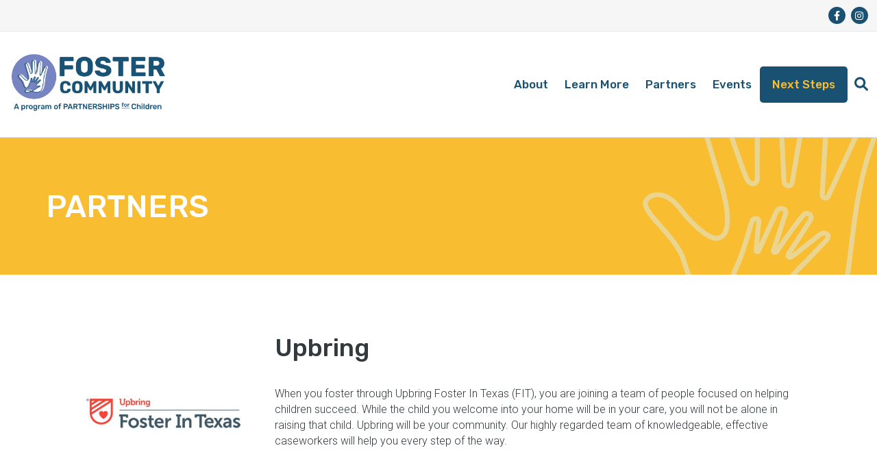

--- FILE ---
content_type: text/html; charset=utf-8
request_url: https://fostercommunity.org/partners/upbring/
body_size: 7989
content:
<!DOCTYPE html><html lang="en-US"><head><meta charSet="utf-8"/><title>Upbring - Foster Community</title><link rel="icon" href="/images/favicon.ico"/><meta property="og:title" content="Upbring"/><meta name="twitter:title" content="Upbring"/><meta name="description" content="PARTNERS Visit Website Address: 8305 Crosspark Dr. Austin, Texas Contact Info: Jack Borden (512).706-7551 Jack.Borden@uprbing.org Upbring When you foster through Upbring Foster In Texas (FIT), you are joining a team…"/><meta property="og:description" content="PARTNERS Visit Website Address: 8305 Crosspark Dr. Austin, Texas Contact Info: Jack Borden (512).706-7551 Jack.Borden@uprbing.org Upbring When you foster through Upbring Foster In Texas (FIT), you are joining a team…"/><meta name="twitter:description" content="PARTNERS Visit Website Address: 8305 Crosspark Dr. Austin, Texas Contact Info: Jack Borden (512).706-7551 Jack.Borden@uprbing.org Upbring When you foster through Upbring Foster In Texas (FIT), you are joining a team…"/><meta property="og:image" content="https://images.contentstack.io/v3/assets/bltcd0ebf7edc8ccf2b/blt482da042e44fb63d/635fbb6aff305610f618beec/Upbring_Foster.jpg"/><meta name="twitter:image" content="https://images.contentstack.io/v3/assets/bltcd0ebf7edc8ccf2b/blt482da042e44fb63d/635fbb6aff305610f618beec/Upbring_Foster.jpg"/><meta property="og:locale" content="en_US"/><meta property="og:site_name" content="Foster Community"/><meta property="article:published_time" content="2025-03-12T18:19:50.399Z"/><meta property="article:modified_time" content="2025-03-12T18:19:43.428Z"/><meta property="og:type" content="article"/><meta name="twitter:card" content="summary_large_image"/><meta property="og:url" content="https://fostercommunity.org/partners/upbring/"/><link rel="canonical" href="https://fostercommunity.org/partners/upbring/"/><meta name="twitter:label1" content="Est. reading time"/><meta name="twitter:data1" content="1"/><script type="application/ld+json">{&quot;@context&quot;:&quot;http://schema.org&quot;,&quot;@type&quot;:&quot;Organization&quot;,&quot;name&quot;:&quot;Foster Community&quot;,&quot;description&quot;:&quot;PARTNERS Visit Website Address: 8305 Crosspark Dr. Austin, Texas Contact Info: Jack Borden (512).706-7551 Jack.Borden@uprbing.org Upbring When you foster through Upbring Foster In Texas (FIT), you are joining a team…&quot;,&quot;url&quot;:&quot;https://fostercommunity.org&quot;,&quot;logo&quot;:&quot;https://fostercommunity.org/images/fc-logo.png&quot;}</script><meta name="viewport" content="initial-scale=1.0, width=device-width, maximum-scale=1"/><link rel="shortcut icon" href="/images/favicon.ico"/><meta name="next-head-count" content="23"/><link rel="preconnect" href="https://fonts.googleapis.com"/><link rel="preconnect" href="https://fonts.gstatic.com" crossorigin=""/><script type="text/javascript" async="" src="https://static.klaviyo.com/onsite/js/klaviyo.js?company_id=QJQJp8"></script><link rel="stylesheet" href="https://cdnjs.cloudflare.com/ajax/libs/font-awesome/6.1.1/css/all.min.css" crossorigin="" referrerPolicy="no-referrer"/><script async="" src="https://www.googletagmanager.com/gtag/js?id=UA-105598347-1"></script><script>window.dataLayer = window.dataLayer || [];
            function gtag(){dataLayer.push(arguments);}
            gtag('js', new Date());

            gtag('config', 'UA-105598347-1');</script><link rel="preconnect" href="https://fonts.gstatic.com" crossorigin /><link rel="preload" href="/_next/static/css/d6f27664ca0b6dd7.css" as="style"/><link rel="stylesheet" href="/_next/static/css/d6f27664ca0b6dd7.css" data-n-g=""/><link rel="preload" href="/_next/static/css/49e1ae3665bd61be.css" as="style"/><link rel="stylesheet" href="/_next/static/css/49e1ae3665bd61be.css" data-n-p=""/><noscript data-n-css=""></noscript><script defer="" nomodule="" src="/_next/static/chunks/polyfills-c67a75d1b6f99dc8.js"></script><script src="/_next/static/chunks/webpack-79410dc97b61ec6c.js" defer=""></script><script src="/_next/static/chunks/framework-5f4595e5518b5600.js" defer=""></script><script src="/_next/static/chunks/main-2590531e4d2c30e3.js" defer=""></script><script src="/_next/static/chunks/pages/_app-1cbc3e97b7547e11.js" defer=""></script><script src="/_next/static/chunks/420-4461272290389292.js" defer=""></script><script src="/_next/static/chunks/pages/partners/%5Bid%5D-e79783605d02bd78.js" defer=""></script><script src="/_next/static/5hWMm3s6-LfBuCHjvC9SE/_buildManifest.js" defer=""></script><script src="/_next/static/5hWMm3s6-LfBuCHjvC9SE/_ssgManifest.js" defer=""></script><style data-href="https://fonts.googleapis.com/css2?family=Roboto:wght@300;400;500;700&display=swap">@font-face{font-family:'Roboto';font-style:normal;font-weight:300;font-stretch:normal;font-display:swap;src:url(https://fonts.gstatic.com/s/roboto/v49/KFOMCnqEu92Fr1ME7kSn66aGLdTylUAMQXC89YmC2DPNWuaabWmQ.woff) format('woff')}@font-face{font-family:'Roboto';font-style:normal;font-weight:400;font-stretch:normal;font-display:swap;src:url(https://fonts.gstatic.com/s/roboto/v49/KFOMCnqEu92Fr1ME7kSn66aGLdTylUAMQXC89YmC2DPNWubEbWmQ.woff) format('woff')}@font-face{font-family:'Roboto';font-style:normal;font-weight:500;font-stretch:normal;font-display:swap;src:url(https://fonts.gstatic.com/s/roboto/v49/KFOMCnqEu92Fr1ME7kSn66aGLdTylUAMQXC89YmC2DPNWub2bWmQ.woff) format('woff')}@font-face{font-family:'Roboto';font-style:normal;font-weight:700;font-stretch:normal;font-display:swap;src:url(https://fonts.gstatic.com/s/roboto/v49/KFOMCnqEu92Fr1ME7kSn66aGLdTylUAMQXC89YmC2DPNWuYjammQ.woff) format('woff')}@font-face{font-family:'Roboto';font-style:normal;font-weight:300;font-stretch:100%;font-display:swap;src:url(https://fonts.gstatic.com/s/roboto/v49/KFO7CnqEu92Fr1ME7kSn66aGLdTylUAMa3GUBHMdazTgWw.woff2) format('woff2');unicode-range:U+0460-052F,U+1C80-1C8A,U+20B4,U+2DE0-2DFF,U+A640-A69F,U+FE2E-FE2F}@font-face{font-family:'Roboto';font-style:normal;font-weight:300;font-stretch:100%;font-display:swap;src:url(https://fonts.gstatic.com/s/roboto/v49/KFO7CnqEu92Fr1ME7kSn66aGLdTylUAMa3iUBHMdazTgWw.woff2) format('woff2');unicode-range:U+0301,U+0400-045F,U+0490-0491,U+04B0-04B1,U+2116}@font-face{font-family:'Roboto';font-style:normal;font-weight:300;font-stretch:100%;font-display:swap;src:url(https://fonts.gstatic.com/s/roboto/v49/KFO7CnqEu92Fr1ME7kSn66aGLdTylUAMa3CUBHMdazTgWw.woff2) format('woff2');unicode-range:U+1F00-1FFF}@font-face{font-family:'Roboto';font-style:normal;font-weight:300;font-stretch:100%;font-display:swap;src:url(https://fonts.gstatic.com/s/roboto/v49/KFO7CnqEu92Fr1ME7kSn66aGLdTylUAMa3-UBHMdazTgWw.woff2) format('woff2');unicode-range:U+0370-0377,U+037A-037F,U+0384-038A,U+038C,U+038E-03A1,U+03A3-03FF}@font-face{font-family:'Roboto';font-style:normal;font-weight:300;font-stretch:100%;font-display:swap;src:url(https://fonts.gstatic.com/s/roboto/v49/KFO7CnqEu92Fr1ME7kSn66aGLdTylUAMawCUBHMdazTgWw.woff2) format('woff2');unicode-range:U+0302-0303,U+0305,U+0307-0308,U+0310,U+0312,U+0315,U+031A,U+0326-0327,U+032C,U+032F-0330,U+0332-0333,U+0338,U+033A,U+0346,U+034D,U+0391-03A1,U+03A3-03A9,U+03B1-03C9,U+03D1,U+03D5-03D6,U+03F0-03F1,U+03F4-03F5,U+2016-2017,U+2034-2038,U+203C,U+2040,U+2043,U+2047,U+2050,U+2057,U+205F,U+2070-2071,U+2074-208E,U+2090-209C,U+20D0-20DC,U+20E1,U+20E5-20EF,U+2100-2112,U+2114-2115,U+2117-2121,U+2123-214F,U+2190,U+2192,U+2194-21AE,U+21B0-21E5,U+21F1-21F2,U+21F4-2211,U+2213-2214,U+2216-22FF,U+2308-230B,U+2310,U+2319,U+231C-2321,U+2336-237A,U+237C,U+2395,U+239B-23B7,U+23D0,U+23DC-23E1,U+2474-2475,U+25AF,U+25B3,U+25B7,U+25BD,U+25C1,U+25CA,U+25CC,U+25FB,U+266D-266F,U+27C0-27FF,U+2900-2AFF,U+2B0E-2B11,U+2B30-2B4C,U+2BFE,U+3030,U+FF5B,U+FF5D,U+1D400-1D7FF,U+1EE00-1EEFF}@font-face{font-family:'Roboto';font-style:normal;font-weight:300;font-stretch:100%;font-display:swap;src:url(https://fonts.gstatic.com/s/roboto/v49/KFO7CnqEu92Fr1ME7kSn66aGLdTylUAMaxKUBHMdazTgWw.woff2) format('woff2');unicode-range:U+0001-000C,U+000E-001F,U+007F-009F,U+20DD-20E0,U+20E2-20E4,U+2150-218F,U+2190,U+2192,U+2194-2199,U+21AF,U+21E6-21F0,U+21F3,U+2218-2219,U+2299,U+22C4-22C6,U+2300-243F,U+2440-244A,U+2460-24FF,U+25A0-27BF,U+2800-28FF,U+2921-2922,U+2981,U+29BF,U+29EB,U+2B00-2BFF,U+4DC0-4DFF,U+FFF9-FFFB,U+10140-1018E,U+10190-1019C,U+101A0,U+101D0-101FD,U+102E0-102FB,U+10E60-10E7E,U+1D2C0-1D2D3,U+1D2E0-1D37F,U+1F000-1F0FF,U+1F100-1F1AD,U+1F1E6-1F1FF,U+1F30D-1F30F,U+1F315,U+1F31C,U+1F31E,U+1F320-1F32C,U+1F336,U+1F378,U+1F37D,U+1F382,U+1F393-1F39F,U+1F3A7-1F3A8,U+1F3AC-1F3AF,U+1F3C2,U+1F3C4-1F3C6,U+1F3CA-1F3CE,U+1F3D4-1F3E0,U+1F3ED,U+1F3F1-1F3F3,U+1F3F5-1F3F7,U+1F408,U+1F415,U+1F41F,U+1F426,U+1F43F,U+1F441-1F442,U+1F444,U+1F446-1F449,U+1F44C-1F44E,U+1F453,U+1F46A,U+1F47D,U+1F4A3,U+1F4B0,U+1F4B3,U+1F4B9,U+1F4BB,U+1F4BF,U+1F4C8-1F4CB,U+1F4D6,U+1F4DA,U+1F4DF,U+1F4E3-1F4E6,U+1F4EA-1F4ED,U+1F4F7,U+1F4F9-1F4FB,U+1F4FD-1F4FE,U+1F503,U+1F507-1F50B,U+1F50D,U+1F512-1F513,U+1F53E-1F54A,U+1F54F-1F5FA,U+1F610,U+1F650-1F67F,U+1F687,U+1F68D,U+1F691,U+1F694,U+1F698,U+1F6AD,U+1F6B2,U+1F6B9-1F6BA,U+1F6BC,U+1F6C6-1F6CF,U+1F6D3-1F6D7,U+1F6E0-1F6EA,U+1F6F0-1F6F3,U+1F6F7-1F6FC,U+1F700-1F7FF,U+1F800-1F80B,U+1F810-1F847,U+1F850-1F859,U+1F860-1F887,U+1F890-1F8AD,U+1F8B0-1F8BB,U+1F8C0-1F8C1,U+1F900-1F90B,U+1F93B,U+1F946,U+1F984,U+1F996,U+1F9E9,U+1FA00-1FA6F,U+1FA70-1FA7C,U+1FA80-1FA89,U+1FA8F-1FAC6,U+1FACE-1FADC,U+1FADF-1FAE9,U+1FAF0-1FAF8,U+1FB00-1FBFF}@font-face{font-family:'Roboto';font-style:normal;font-weight:300;font-stretch:100%;font-display:swap;src:url(https://fonts.gstatic.com/s/roboto/v49/KFO7CnqEu92Fr1ME7kSn66aGLdTylUAMa3OUBHMdazTgWw.woff2) format('woff2');unicode-range:U+0102-0103,U+0110-0111,U+0128-0129,U+0168-0169,U+01A0-01A1,U+01AF-01B0,U+0300-0301,U+0303-0304,U+0308-0309,U+0323,U+0329,U+1EA0-1EF9,U+20AB}@font-face{font-family:'Roboto';font-style:normal;font-weight:300;font-stretch:100%;font-display:swap;src:url(https://fonts.gstatic.com/s/roboto/v49/KFO7CnqEu92Fr1ME7kSn66aGLdTylUAMa3KUBHMdazTgWw.woff2) format('woff2');unicode-range:U+0100-02BA,U+02BD-02C5,U+02C7-02CC,U+02CE-02D7,U+02DD-02FF,U+0304,U+0308,U+0329,U+1D00-1DBF,U+1E00-1E9F,U+1EF2-1EFF,U+2020,U+20A0-20AB,U+20AD-20C0,U+2113,U+2C60-2C7F,U+A720-A7FF}@font-face{font-family:'Roboto';font-style:normal;font-weight:300;font-stretch:100%;font-display:swap;src:url(https://fonts.gstatic.com/s/roboto/v49/KFO7CnqEu92Fr1ME7kSn66aGLdTylUAMa3yUBHMdazQ.woff2) format('woff2');unicode-range:U+0000-00FF,U+0131,U+0152-0153,U+02BB-02BC,U+02C6,U+02DA,U+02DC,U+0304,U+0308,U+0329,U+2000-206F,U+20AC,U+2122,U+2191,U+2193,U+2212,U+2215,U+FEFF,U+FFFD}@font-face{font-family:'Roboto';font-style:normal;font-weight:400;font-stretch:100%;font-display:swap;src:url(https://fonts.gstatic.com/s/roboto/v49/KFO7CnqEu92Fr1ME7kSn66aGLdTylUAMa3GUBHMdazTgWw.woff2) format('woff2');unicode-range:U+0460-052F,U+1C80-1C8A,U+20B4,U+2DE0-2DFF,U+A640-A69F,U+FE2E-FE2F}@font-face{font-family:'Roboto';font-style:normal;font-weight:400;font-stretch:100%;font-display:swap;src:url(https://fonts.gstatic.com/s/roboto/v49/KFO7CnqEu92Fr1ME7kSn66aGLdTylUAMa3iUBHMdazTgWw.woff2) format('woff2');unicode-range:U+0301,U+0400-045F,U+0490-0491,U+04B0-04B1,U+2116}@font-face{font-family:'Roboto';font-style:normal;font-weight:400;font-stretch:100%;font-display:swap;src:url(https://fonts.gstatic.com/s/roboto/v49/KFO7CnqEu92Fr1ME7kSn66aGLdTylUAMa3CUBHMdazTgWw.woff2) format('woff2');unicode-range:U+1F00-1FFF}@font-face{font-family:'Roboto';font-style:normal;font-weight:400;font-stretch:100%;font-display:swap;src:url(https://fonts.gstatic.com/s/roboto/v49/KFO7CnqEu92Fr1ME7kSn66aGLdTylUAMa3-UBHMdazTgWw.woff2) format('woff2');unicode-range:U+0370-0377,U+037A-037F,U+0384-038A,U+038C,U+038E-03A1,U+03A3-03FF}@font-face{font-family:'Roboto';font-style:normal;font-weight:400;font-stretch:100%;font-display:swap;src:url(https://fonts.gstatic.com/s/roboto/v49/KFO7CnqEu92Fr1ME7kSn66aGLdTylUAMawCUBHMdazTgWw.woff2) format('woff2');unicode-range:U+0302-0303,U+0305,U+0307-0308,U+0310,U+0312,U+0315,U+031A,U+0326-0327,U+032C,U+032F-0330,U+0332-0333,U+0338,U+033A,U+0346,U+034D,U+0391-03A1,U+03A3-03A9,U+03B1-03C9,U+03D1,U+03D5-03D6,U+03F0-03F1,U+03F4-03F5,U+2016-2017,U+2034-2038,U+203C,U+2040,U+2043,U+2047,U+2050,U+2057,U+205F,U+2070-2071,U+2074-208E,U+2090-209C,U+20D0-20DC,U+20E1,U+20E5-20EF,U+2100-2112,U+2114-2115,U+2117-2121,U+2123-214F,U+2190,U+2192,U+2194-21AE,U+21B0-21E5,U+21F1-21F2,U+21F4-2211,U+2213-2214,U+2216-22FF,U+2308-230B,U+2310,U+2319,U+231C-2321,U+2336-237A,U+237C,U+2395,U+239B-23B7,U+23D0,U+23DC-23E1,U+2474-2475,U+25AF,U+25B3,U+25B7,U+25BD,U+25C1,U+25CA,U+25CC,U+25FB,U+266D-266F,U+27C0-27FF,U+2900-2AFF,U+2B0E-2B11,U+2B30-2B4C,U+2BFE,U+3030,U+FF5B,U+FF5D,U+1D400-1D7FF,U+1EE00-1EEFF}@font-face{font-family:'Roboto';font-style:normal;font-weight:400;font-stretch:100%;font-display:swap;src:url(https://fonts.gstatic.com/s/roboto/v49/KFO7CnqEu92Fr1ME7kSn66aGLdTylUAMaxKUBHMdazTgWw.woff2) format('woff2');unicode-range:U+0001-000C,U+000E-001F,U+007F-009F,U+20DD-20E0,U+20E2-20E4,U+2150-218F,U+2190,U+2192,U+2194-2199,U+21AF,U+21E6-21F0,U+21F3,U+2218-2219,U+2299,U+22C4-22C6,U+2300-243F,U+2440-244A,U+2460-24FF,U+25A0-27BF,U+2800-28FF,U+2921-2922,U+2981,U+29BF,U+29EB,U+2B00-2BFF,U+4DC0-4DFF,U+FFF9-FFFB,U+10140-1018E,U+10190-1019C,U+101A0,U+101D0-101FD,U+102E0-102FB,U+10E60-10E7E,U+1D2C0-1D2D3,U+1D2E0-1D37F,U+1F000-1F0FF,U+1F100-1F1AD,U+1F1E6-1F1FF,U+1F30D-1F30F,U+1F315,U+1F31C,U+1F31E,U+1F320-1F32C,U+1F336,U+1F378,U+1F37D,U+1F382,U+1F393-1F39F,U+1F3A7-1F3A8,U+1F3AC-1F3AF,U+1F3C2,U+1F3C4-1F3C6,U+1F3CA-1F3CE,U+1F3D4-1F3E0,U+1F3ED,U+1F3F1-1F3F3,U+1F3F5-1F3F7,U+1F408,U+1F415,U+1F41F,U+1F426,U+1F43F,U+1F441-1F442,U+1F444,U+1F446-1F449,U+1F44C-1F44E,U+1F453,U+1F46A,U+1F47D,U+1F4A3,U+1F4B0,U+1F4B3,U+1F4B9,U+1F4BB,U+1F4BF,U+1F4C8-1F4CB,U+1F4D6,U+1F4DA,U+1F4DF,U+1F4E3-1F4E6,U+1F4EA-1F4ED,U+1F4F7,U+1F4F9-1F4FB,U+1F4FD-1F4FE,U+1F503,U+1F507-1F50B,U+1F50D,U+1F512-1F513,U+1F53E-1F54A,U+1F54F-1F5FA,U+1F610,U+1F650-1F67F,U+1F687,U+1F68D,U+1F691,U+1F694,U+1F698,U+1F6AD,U+1F6B2,U+1F6B9-1F6BA,U+1F6BC,U+1F6C6-1F6CF,U+1F6D3-1F6D7,U+1F6E0-1F6EA,U+1F6F0-1F6F3,U+1F6F7-1F6FC,U+1F700-1F7FF,U+1F800-1F80B,U+1F810-1F847,U+1F850-1F859,U+1F860-1F887,U+1F890-1F8AD,U+1F8B0-1F8BB,U+1F8C0-1F8C1,U+1F900-1F90B,U+1F93B,U+1F946,U+1F984,U+1F996,U+1F9E9,U+1FA00-1FA6F,U+1FA70-1FA7C,U+1FA80-1FA89,U+1FA8F-1FAC6,U+1FACE-1FADC,U+1FADF-1FAE9,U+1FAF0-1FAF8,U+1FB00-1FBFF}@font-face{font-family:'Roboto';font-style:normal;font-weight:400;font-stretch:100%;font-display:swap;src:url(https://fonts.gstatic.com/s/roboto/v49/KFO7CnqEu92Fr1ME7kSn66aGLdTylUAMa3OUBHMdazTgWw.woff2) format('woff2');unicode-range:U+0102-0103,U+0110-0111,U+0128-0129,U+0168-0169,U+01A0-01A1,U+01AF-01B0,U+0300-0301,U+0303-0304,U+0308-0309,U+0323,U+0329,U+1EA0-1EF9,U+20AB}@font-face{font-family:'Roboto';font-style:normal;font-weight:400;font-stretch:100%;font-display:swap;src:url(https://fonts.gstatic.com/s/roboto/v49/KFO7CnqEu92Fr1ME7kSn66aGLdTylUAMa3KUBHMdazTgWw.woff2) format('woff2');unicode-range:U+0100-02BA,U+02BD-02C5,U+02C7-02CC,U+02CE-02D7,U+02DD-02FF,U+0304,U+0308,U+0329,U+1D00-1DBF,U+1E00-1E9F,U+1EF2-1EFF,U+2020,U+20A0-20AB,U+20AD-20C0,U+2113,U+2C60-2C7F,U+A720-A7FF}@font-face{font-family:'Roboto';font-style:normal;font-weight:400;font-stretch:100%;font-display:swap;src:url(https://fonts.gstatic.com/s/roboto/v49/KFO7CnqEu92Fr1ME7kSn66aGLdTylUAMa3yUBHMdazQ.woff2) format('woff2');unicode-range:U+0000-00FF,U+0131,U+0152-0153,U+02BB-02BC,U+02C6,U+02DA,U+02DC,U+0304,U+0308,U+0329,U+2000-206F,U+20AC,U+2122,U+2191,U+2193,U+2212,U+2215,U+FEFF,U+FFFD}@font-face{font-family:'Roboto';font-style:normal;font-weight:500;font-stretch:100%;font-display:swap;src:url(https://fonts.gstatic.com/s/roboto/v49/KFO7CnqEu92Fr1ME7kSn66aGLdTylUAMa3GUBHMdazTgWw.woff2) format('woff2');unicode-range:U+0460-052F,U+1C80-1C8A,U+20B4,U+2DE0-2DFF,U+A640-A69F,U+FE2E-FE2F}@font-face{font-family:'Roboto';font-style:normal;font-weight:500;font-stretch:100%;font-display:swap;src:url(https://fonts.gstatic.com/s/roboto/v49/KFO7CnqEu92Fr1ME7kSn66aGLdTylUAMa3iUBHMdazTgWw.woff2) format('woff2');unicode-range:U+0301,U+0400-045F,U+0490-0491,U+04B0-04B1,U+2116}@font-face{font-family:'Roboto';font-style:normal;font-weight:500;font-stretch:100%;font-display:swap;src:url(https://fonts.gstatic.com/s/roboto/v49/KFO7CnqEu92Fr1ME7kSn66aGLdTylUAMa3CUBHMdazTgWw.woff2) format('woff2');unicode-range:U+1F00-1FFF}@font-face{font-family:'Roboto';font-style:normal;font-weight:500;font-stretch:100%;font-display:swap;src:url(https://fonts.gstatic.com/s/roboto/v49/KFO7CnqEu92Fr1ME7kSn66aGLdTylUAMa3-UBHMdazTgWw.woff2) format('woff2');unicode-range:U+0370-0377,U+037A-037F,U+0384-038A,U+038C,U+038E-03A1,U+03A3-03FF}@font-face{font-family:'Roboto';font-style:normal;font-weight:500;font-stretch:100%;font-display:swap;src:url(https://fonts.gstatic.com/s/roboto/v49/KFO7CnqEu92Fr1ME7kSn66aGLdTylUAMawCUBHMdazTgWw.woff2) format('woff2');unicode-range:U+0302-0303,U+0305,U+0307-0308,U+0310,U+0312,U+0315,U+031A,U+0326-0327,U+032C,U+032F-0330,U+0332-0333,U+0338,U+033A,U+0346,U+034D,U+0391-03A1,U+03A3-03A9,U+03B1-03C9,U+03D1,U+03D5-03D6,U+03F0-03F1,U+03F4-03F5,U+2016-2017,U+2034-2038,U+203C,U+2040,U+2043,U+2047,U+2050,U+2057,U+205F,U+2070-2071,U+2074-208E,U+2090-209C,U+20D0-20DC,U+20E1,U+20E5-20EF,U+2100-2112,U+2114-2115,U+2117-2121,U+2123-214F,U+2190,U+2192,U+2194-21AE,U+21B0-21E5,U+21F1-21F2,U+21F4-2211,U+2213-2214,U+2216-22FF,U+2308-230B,U+2310,U+2319,U+231C-2321,U+2336-237A,U+237C,U+2395,U+239B-23B7,U+23D0,U+23DC-23E1,U+2474-2475,U+25AF,U+25B3,U+25B7,U+25BD,U+25C1,U+25CA,U+25CC,U+25FB,U+266D-266F,U+27C0-27FF,U+2900-2AFF,U+2B0E-2B11,U+2B30-2B4C,U+2BFE,U+3030,U+FF5B,U+FF5D,U+1D400-1D7FF,U+1EE00-1EEFF}@font-face{font-family:'Roboto';font-style:normal;font-weight:500;font-stretch:100%;font-display:swap;src:url(https://fonts.gstatic.com/s/roboto/v49/KFO7CnqEu92Fr1ME7kSn66aGLdTylUAMaxKUBHMdazTgWw.woff2) format('woff2');unicode-range:U+0001-000C,U+000E-001F,U+007F-009F,U+20DD-20E0,U+20E2-20E4,U+2150-218F,U+2190,U+2192,U+2194-2199,U+21AF,U+21E6-21F0,U+21F3,U+2218-2219,U+2299,U+22C4-22C6,U+2300-243F,U+2440-244A,U+2460-24FF,U+25A0-27BF,U+2800-28FF,U+2921-2922,U+2981,U+29BF,U+29EB,U+2B00-2BFF,U+4DC0-4DFF,U+FFF9-FFFB,U+10140-1018E,U+10190-1019C,U+101A0,U+101D0-101FD,U+102E0-102FB,U+10E60-10E7E,U+1D2C0-1D2D3,U+1D2E0-1D37F,U+1F000-1F0FF,U+1F100-1F1AD,U+1F1E6-1F1FF,U+1F30D-1F30F,U+1F315,U+1F31C,U+1F31E,U+1F320-1F32C,U+1F336,U+1F378,U+1F37D,U+1F382,U+1F393-1F39F,U+1F3A7-1F3A8,U+1F3AC-1F3AF,U+1F3C2,U+1F3C4-1F3C6,U+1F3CA-1F3CE,U+1F3D4-1F3E0,U+1F3ED,U+1F3F1-1F3F3,U+1F3F5-1F3F7,U+1F408,U+1F415,U+1F41F,U+1F426,U+1F43F,U+1F441-1F442,U+1F444,U+1F446-1F449,U+1F44C-1F44E,U+1F453,U+1F46A,U+1F47D,U+1F4A3,U+1F4B0,U+1F4B3,U+1F4B9,U+1F4BB,U+1F4BF,U+1F4C8-1F4CB,U+1F4D6,U+1F4DA,U+1F4DF,U+1F4E3-1F4E6,U+1F4EA-1F4ED,U+1F4F7,U+1F4F9-1F4FB,U+1F4FD-1F4FE,U+1F503,U+1F507-1F50B,U+1F50D,U+1F512-1F513,U+1F53E-1F54A,U+1F54F-1F5FA,U+1F610,U+1F650-1F67F,U+1F687,U+1F68D,U+1F691,U+1F694,U+1F698,U+1F6AD,U+1F6B2,U+1F6B9-1F6BA,U+1F6BC,U+1F6C6-1F6CF,U+1F6D3-1F6D7,U+1F6E0-1F6EA,U+1F6F0-1F6F3,U+1F6F7-1F6FC,U+1F700-1F7FF,U+1F800-1F80B,U+1F810-1F847,U+1F850-1F859,U+1F860-1F887,U+1F890-1F8AD,U+1F8B0-1F8BB,U+1F8C0-1F8C1,U+1F900-1F90B,U+1F93B,U+1F946,U+1F984,U+1F996,U+1F9E9,U+1FA00-1FA6F,U+1FA70-1FA7C,U+1FA80-1FA89,U+1FA8F-1FAC6,U+1FACE-1FADC,U+1FADF-1FAE9,U+1FAF0-1FAF8,U+1FB00-1FBFF}@font-face{font-family:'Roboto';font-style:normal;font-weight:500;font-stretch:100%;font-display:swap;src:url(https://fonts.gstatic.com/s/roboto/v49/KFO7CnqEu92Fr1ME7kSn66aGLdTylUAMa3OUBHMdazTgWw.woff2) format('woff2');unicode-range:U+0102-0103,U+0110-0111,U+0128-0129,U+0168-0169,U+01A0-01A1,U+01AF-01B0,U+0300-0301,U+0303-0304,U+0308-0309,U+0323,U+0329,U+1EA0-1EF9,U+20AB}@font-face{font-family:'Roboto';font-style:normal;font-weight:500;font-stretch:100%;font-display:swap;src:url(https://fonts.gstatic.com/s/roboto/v49/KFO7CnqEu92Fr1ME7kSn66aGLdTylUAMa3KUBHMdazTgWw.woff2) format('woff2');unicode-range:U+0100-02BA,U+02BD-02C5,U+02C7-02CC,U+02CE-02D7,U+02DD-02FF,U+0304,U+0308,U+0329,U+1D00-1DBF,U+1E00-1E9F,U+1EF2-1EFF,U+2020,U+20A0-20AB,U+20AD-20C0,U+2113,U+2C60-2C7F,U+A720-A7FF}@font-face{font-family:'Roboto';font-style:normal;font-weight:500;font-stretch:100%;font-display:swap;src:url(https://fonts.gstatic.com/s/roboto/v49/KFO7CnqEu92Fr1ME7kSn66aGLdTylUAMa3yUBHMdazQ.woff2) format('woff2');unicode-range:U+0000-00FF,U+0131,U+0152-0153,U+02BB-02BC,U+02C6,U+02DA,U+02DC,U+0304,U+0308,U+0329,U+2000-206F,U+20AC,U+2122,U+2191,U+2193,U+2212,U+2215,U+FEFF,U+FFFD}@font-face{font-family:'Roboto';font-style:normal;font-weight:700;font-stretch:100%;font-display:swap;src:url(https://fonts.gstatic.com/s/roboto/v49/KFO7CnqEu92Fr1ME7kSn66aGLdTylUAMa3GUBHMdazTgWw.woff2) format('woff2');unicode-range:U+0460-052F,U+1C80-1C8A,U+20B4,U+2DE0-2DFF,U+A640-A69F,U+FE2E-FE2F}@font-face{font-family:'Roboto';font-style:normal;font-weight:700;font-stretch:100%;font-display:swap;src:url(https://fonts.gstatic.com/s/roboto/v49/KFO7CnqEu92Fr1ME7kSn66aGLdTylUAMa3iUBHMdazTgWw.woff2) format('woff2');unicode-range:U+0301,U+0400-045F,U+0490-0491,U+04B0-04B1,U+2116}@font-face{font-family:'Roboto';font-style:normal;font-weight:700;font-stretch:100%;font-display:swap;src:url(https://fonts.gstatic.com/s/roboto/v49/KFO7CnqEu92Fr1ME7kSn66aGLdTylUAMa3CUBHMdazTgWw.woff2) format('woff2');unicode-range:U+1F00-1FFF}@font-face{font-family:'Roboto';font-style:normal;font-weight:700;font-stretch:100%;font-display:swap;src:url(https://fonts.gstatic.com/s/roboto/v49/KFO7CnqEu92Fr1ME7kSn66aGLdTylUAMa3-UBHMdazTgWw.woff2) format('woff2');unicode-range:U+0370-0377,U+037A-037F,U+0384-038A,U+038C,U+038E-03A1,U+03A3-03FF}@font-face{font-family:'Roboto';font-style:normal;font-weight:700;font-stretch:100%;font-display:swap;src:url(https://fonts.gstatic.com/s/roboto/v49/KFO7CnqEu92Fr1ME7kSn66aGLdTylUAMawCUBHMdazTgWw.woff2) format('woff2');unicode-range:U+0302-0303,U+0305,U+0307-0308,U+0310,U+0312,U+0315,U+031A,U+0326-0327,U+032C,U+032F-0330,U+0332-0333,U+0338,U+033A,U+0346,U+034D,U+0391-03A1,U+03A3-03A9,U+03B1-03C9,U+03D1,U+03D5-03D6,U+03F0-03F1,U+03F4-03F5,U+2016-2017,U+2034-2038,U+203C,U+2040,U+2043,U+2047,U+2050,U+2057,U+205F,U+2070-2071,U+2074-208E,U+2090-209C,U+20D0-20DC,U+20E1,U+20E5-20EF,U+2100-2112,U+2114-2115,U+2117-2121,U+2123-214F,U+2190,U+2192,U+2194-21AE,U+21B0-21E5,U+21F1-21F2,U+21F4-2211,U+2213-2214,U+2216-22FF,U+2308-230B,U+2310,U+2319,U+231C-2321,U+2336-237A,U+237C,U+2395,U+239B-23B7,U+23D0,U+23DC-23E1,U+2474-2475,U+25AF,U+25B3,U+25B7,U+25BD,U+25C1,U+25CA,U+25CC,U+25FB,U+266D-266F,U+27C0-27FF,U+2900-2AFF,U+2B0E-2B11,U+2B30-2B4C,U+2BFE,U+3030,U+FF5B,U+FF5D,U+1D400-1D7FF,U+1EE00-1EEFF}@font-face{font-family:'Roboto';font-style:normal;font-weight:700;font-stretch:100%;font-display:swap;src:url(https://fonts.gstatic.com/s/roboto/v49/KFO7CnqEu92Fr1ME7kSn66aGLdTylUAMaxKUBHMdazTgWw.woff2) format('woff2');unicode-range:U+0001-000C,U+000E-001F,U+007F-009F,U+20DD-20E0,U+20E2-20E4,U+2150-218F,U+2190,U+2192,U+2194-2199,U+21AF,U+21E6-21F0,U+21F3,U+2218-2219,U+2299,U+22C4-22C6,U+2300-243F,U+2440-244A,U+2460-24FF,U+25A0-27BF,U+2800-28FF,U+2921-2922,U+2981,U+29BF,U+29EB,U+2B00-2BFF,U+4DC0-4DFF,U+FFF9-FFFB,U+10140-1018E,U+10190-1019C,U+101A0,U+101D0-101FD,U+102E0-102FB,U+10E60-10E7E,U+1D2C0-1D2D3,U+1D2E0-1D37F,U+1F000-1F0FF,U+1F100-1F1AD,U+1F1E6-1F1FF,U+1F30D-1F30F,U+1F315,U+1F31C,U+1F31E,U+1F320-1F32C,U+1F336,U+1F378,U+1F37D,U+1F382,U+1F393-1F39F,U+1F3A7-1F3A8,U+1F3AC-1F3AF,U+1F3C2,U+1F3C4-1F3C6,U+1F3CA-1F3CE,U+1F3D4-1F3E0,U+1F3ED,U+1F3F1-1F3F3,U+1F3F5-1F3F7,U+1F408,U+1F415,U+1F41F,U+1F426,U+1F43F,U+1F441-1F442,U+1F444,U+1F446-1F449,U+1F44C-1F44E,U+1F453,U+1F46A,U+1F47D,U+1F4A3,U+1F4B0,U+1F4B3,U+1F4B9,U+1F4BB,U+1F4BF,U+1F4C8-1F4CB,U+1F4D6,U+1F4DA,U+1F4DF,U+1F4E3-1F4E6,U+1F4EA-1F4ED,U+1F4F7,U+1F4F9-1F4FB,U+1F4FD-1F4FE,U+1F503,U+1F507-1F50B,U+1F50D,U+1F512-1F513,U+1F53E-1F54A,U+1F54F-1F5FA,U+1F610,U+1F650-1F67F,U+1F687,U+1F68D,U+1F691,U+1F694,U+1F698,U+1F6AD,U+1F6B2,U+1F6B9-1F6BA,U+1F6BC,U+1F6C6-1F6CF,U+1F6D3-1F6D7,U+1F6E0-1F6EA,U+1F6F0-1F6F3,U+1F6F7-1F6FC,U+1F700-1F7FF,U+1F800-1F80B,U+1F810-1F847,U+1F850-1F859,U+1F860-1F887,U+1F890-1F8AD,U+1F8B0-1F8BB,U+1F8C0-1F8C1,U+1F900-1F90B,U+1F93B,U+1F946,U+1F984,U+1F996,U+1F9E9,U+1FA00-1FA6F,U+1FA70-1FA7C,U+1FA80-1FA89,U+1FA8F-1FAC6,U+1FACE-1FADC,U+1FADF-1FAE9,U+1FAF0-1FAF8,U+1FB00-1FBFF}@font-face{font-family:'Roboto';font-style:normal;font-weight:700;font-stretch:100%;font-display:swap;src:url(https://fonts.gstatic.com/s/roboto/v49/KFO7CnqEu92Fr1ME7kSn66aGLdTylUAMa3OUBHMdazTgWw.woff2) format('woff2');unicode-range:U+0102-0103,U+0110-0111,U+0128-0129,U+0168-0169,U+01A0-01A1,U+01AF-01B0,U+0300-0301,U+0303-0304,U+0308-0309,U+0323,U+0329,U+1EA0-1EF9,U+20AB}@font-face{font-family:'Roboto';font-style:normal;font-weight:700;font-stretch:100%;font-display:swap;src:url(https://fonts.gstatic.com/s/roboto/v49/KFO7CnqEu92Fr1ME7kSn66aGLdTylUAMa3KUBHMdazTgWw.woff2) format('woff2');unicode-range:U+0100-02BA,U+02BD-02C5,U+02C7-02CC,U+02CE-02D7,U+02DD-02FF,U+0304,U+0308,U+0329,U+1D00-1DBF,U+1E00-1E9F,U+1EF2-1EFF,U+2020,U+20A0-20AB,U+20AD-20C0,U+2113,U+2C60-2C7F,U+A720-A7FF}@font-face{font-family:'Roboto';font-style:normal;font-weight:700;font-stretch:100%;font-display:swap;src:url(https://fonts.gstatic.com/s/roboto/v49/KFO7CnqEu92Fr1ME7kSn66aGLdTylUAMa3yUBHMdazQ.woff2) format('woff2');unicode-range:U+0000-00FF,U+0131,U+0152-0153,U+02BB-02BC,U+02C6,U+02DA,U+02DC,U+0304,U+0308,U+0329,U+2000-206F,U+20AC,U+2122,U+2191,U+2193,U+2212,U+2215,U+FEFF,U+FFFD}</style><style data-href="https://fonts.googleapis.com/css2?family=Rubik:wght@300;400;500;600;700&display=swap">@font-face{font-family:'Rubik';font-style:normal;font-weight:300;font-display:swap;src:url(https://fonts.gstatic.com/s/rubik/v31/iJWZBXyIfDnIV5PNhY1KTN7Z-Yh-WYi1Uw.woff) format('woff')}@font-face{font-family:'Rubik';font-style:normal;font-weight:400;font-display:swap;src:url(https://fonts.gstatic.com/s/rubik/v31/iJWZBXyIfDnIV5PNhY1KTN7Z-Yh-B4i1Uw.woff) format('woff')}@font-face{font-family:'Rubik';font-style:normal;font-weight:500;font-display:swap;src:url(https://fonts.gstatic.com/s/rubik/v31/iJWZBXyIfDnIV5PNhY1KTN7Z-Yh-NYi1Uw.woff) format('woff')}@font-face{font-family:'Rubik';font-style:normal;font-weight:600;font-display:swap;src:url(https://fonts.gstatic.com/s/rubik/v31/iJWZBXyIfDnIV5PNhY1KTN7Z-Yh-2Y-1Uw.woff) format('woff')}@font-face{font-family:'Rubik';font-style:normal;font-weight:700;font-display:swap;src:url(https://fonts.gstatic.com/s/rubik/v31/iJWZBXyIfDnIV5PNhY1KTN7Z-Yh-4I-1Uw.woff) format('woff')}@font-face{font-family:'Rubik';font-style:normal;font-weight:300;font-display:swap;src:url(https://fonts.gstatic.com/s/rubik/v31/iJWKBXyIfDnIV7nErXyw023e1Ik.woff2) format('woff2');unicode-range:U+0600-06FF,U+0750-077F,U+0870-088E,U+0890-0891,U+0897-08E1,U+08E3-08FF,U+200C-200E,U+2010-2011,U+204F,U+2E41,U+FB50-FDFF,U+FE70-FE74,U+FE76-FEFC,U+102E0-102FB,U+10E60-10E7E,U+10EC2-10EC4,U+10EFC-10EFF,U+1EE00-1EE03,U+1EE05-1EE1F,U+1EE21-1EE22,U+1EE24,U+1EE27,U+1EE29-1EE32,U+1EE34-1EE37,U+1EE39,U+1EE3B,U+1EE42,U+1EE47,U+1EE49,U+1EE4B,U+1EE4D-1EE4F,U+1EE51-1EE52,U+1EE54,U+1EE57,U+1EE59,U+1EE5B,U+1EE5D,U+1EE5F,U+1EE61-1EE62,U+1EE64,U+1EE67-1EE6A,U+1EE6C-1EE72,U+1EE74-1EE77,U+1EE79-1EE7C,U+1EE7E,U+1EE80-1EE89,U+1EE8B-1EE9B,U+1EEA1-1EEA3,U+1EEA5-1EEA9,U+1EEAB-1EEBB,U+1EEF0-1EEF1}@font-face{font-family:'Rubik';font-style:normal;font-weight:300;font-display:swap;src:url(https://fonts.gstatic.com/s/rubik/v31/iJWKBXyIfDnIV7nMrXyw023e1Ik.woff2) format('woff2');unicode-range:U+0460-052F,U+1C80-1C8A,U+20B4,U+2DE0-2DFF,U+A640-A69F,U+FE2E-FE2F}@font-face{font-family:'Rubik';font-style:normal;font-weight:300;font-display:swap;src:url(https://fonts.gstatic.com/s/rubik/v31/iJWKBXyIfDnIV7nFrXyw023e1Ik.woff2) format('woff2');unicode-range:U+0301,U+0400-045F,U+0490-0491,U+04B0-04B1,U+2116}@font-face{font-family:'Rubik';font-style:normal;font-weight:300;font-display:swap;src:url(https://fonts.gstatic.com/s/rubik/v31/iJWKBXyIfDnIV7nDrXyw023e1Ik.woff2) format('woff2');unicode-range:U+0307-0308,U+0590-05FF,U+200C-2010,U+20AA,U+25CC,U+FB1D-FB4F}@font-face{font-family:'Rubik';font-style:normal;font-weight:300;font-display:swap;src:url(https://fonts.gstatic.com/s/rubik/v31/iJWKBXyIfDnIV7nPrXyw023e1Ik.woff2) format('woff2');unicode-range:U+0100-02BA,U+02BD-02C5,U+02C7-02CC,U+02CE-02D7,U+02DD-02FF,U+0304,U+0308,U+0329,U+1D00-1DBF,U+1E00-1E9F,U+1EF2-1EFF,U+2020,U+20A0-20AB,U+20AD-20C0,U+2113,U+2C60-2C7F,U+A720-A7FF}@font-face{font-family:'Rubik';font-style:normal;font-weight:300;font-display:swap;src:url(https://fonts.gstatic.com/s/rubik/v31/iJWKBXyIfDnIV7nBrXyw023e.woff2) format('woff2');unicode-range:U+0000-00FF,U+0131,U+0152-0153,U+02BB-02BC,U+02C6,U+02DA,U+02DC,U+0304,U+0308,U+0329,U+2000-206F,U+20AC,U+2122,U+2191,U+2193,U+2212,U+2215,U+FEFF,U+FFFD}@font-face{font-family:'Rubik';font-style:normal;font-weight:400;font-display:swap;src:url(https://fonts.gstatic.com/s/rubik/v31/iJWKBXyIfDnIV7nErXyw023e1Ik.woff2) format('woff2');unicode-range:U+0600-06FF,U+0750-077F,U+0870-088E,U+0890-0891,U+0897-08E1,U+08E3-08FF,U+200C-200E,U+2010-2011,U+204F,U+2E41,U+FB50-FDFF,U+FE70-FE74,U+FE76-FEFC,U+102E0-102FB,U+10E60-10E7E,U+10EC2-10EC4,U+10EFC-10EFF,U+1EE00-1EE03,U+1EE05-1EE1F,U+1EE21-1EE22,U+1EE24,U+1EE27,U+1EE29-1EE32,U+1EE34-1EE37,U+1EE39,U+1EE3B,U+1EE42,U+1EE47,U+1EE49,U+1EE4B,U+1EE4D-1EE4F,U+1EE51-1EE52,U+1EE54,U+1EE57,U+1EE59,U+1EE5B,U+1EE5D,U+1EE5F,U+1EE61-1EE62,U+1EE64,U+1EE67-1EE6A,U+1EE6C-1EE72,U+1EE74-1EE77,U+1EE79-1EE7C,U+1EE7E,U+1EE80-1EE89,U+1EE8B-1EE9B,U+1EEA1-1EEA3,U+1EEA5-1EEA9,U+1EEAB-1EEBB,U+1EEF0-1EEF1}@font-face{font-family:'Rubik';font-style:normal;font-weight:400;font-display:swap;src:url(https://fonts.gstatic.com/s/rubik/v31/iJWKBXyIfDnIV7nMrXyw023e1Ik.woff2) format('woff2');unicode-range:U+0460-052F,U+1C80-1C8A,U+20B4,U+2DE0-2DFF,U+A640-A69F,U+FE2E-FE2F}@font-face{font-family:'Rubik';font-style:normal;font-weight:400;font-display:swap;src:url(https://fonts.gstatic.com/s/rubik/v31/iJWKBXyIfDnIV7nFrXyw023e1Ik.woff2) format('woff2');unicode-range:U+0301,U+0400-045F,U+0490-0491,U+04B0-04B1,U+2116}@font-face{font-family:'Rubik';font-style:normal;font-weight:400;font-display:swap;src:url(https://fonts.gstatic.com/s/rubik/v31/iJWKBXyIfDnIV7nDrXyw023e1Ik.woff2) format('woff2');unicode-range:U+0307-0308,U+0590-05FF,U+200C-2010,U+20AA,U+25CC,U+FB1D-FB4F}@font-face{font-family:'Rubik';font-style:normal;font-weight:400;font-display:swap;src:url(https://fonts.gstatic.com/s/rubik/v31/iJWKBXyIfDnIV7nPrXyw023e1Ik.woff2) format('woff2');unicode-range:U+0100-02BA,U+02BD-02C5,U+02C7-02CC,U+02CE-02D7,U+02DD-02FF,U+0304,U+0308,U+0329,U+1D00-1DBF,U+1E00-1E9F,U+1EF2-1EFF,U+2020,U+20A0-20AB,U+20AD-20C0,U+2113,U+2C60-2C7F,U+A720-A7FF}@font-face{font-family:'Rubik';font-style:normal;font-weight:400;font-display:swap;src:url(https://fonts.gstatic.com/s/rubik/v31/iJWKBXyIfDnIV7nBrXyw023e.woff2) format('woff2');unicode-range:U+0000-00FF,U+0131,U+0152-0153,U+02BB-02BC,U+02C6,U+02DA,U+02DC,U+0304,U+0308,U+0329,U+2000-206F,U+20AC,U+2122,U+2191,U+2193,U+2212,U+2215,U+FEFF,U+FFFD}@font-face{font-family:'Rubik';font-style:normal;font-weight:500;font-display:swap;src:url(https://fonts.gstatic.com/s/rubik/v31/iJWKBXyIfDnIV7nErXyw023e1Ik.woff2) format('woff2');unicode-range:U+0600-06FF,U+0750-077F,U+0870-088E,U+0890-0891,U+0897-08E1,U+08E3-08FF,U+200C-200E,U+2010-2011,U+204F,U+2E41,U+FB50-FDFF,U+FE70-FE74,U+FE76-FEFC,U+102E0-102FB,U+10E60-10E7E,U+10EC2-10EC4,U+10EFC-10EFF,U+1EE00-1EE03,U+1EE05-1EE1F,U+1EE21-1EE22,U+1EE24,U+1EE27,U+1EE29-1EE32,U+1EE34-1EE37,U+1EE39,U+1EE3B,U+1EE42,U+1EE47,U+1EE49,U+1EE4B,U+1EE4D-1EE4F,U+1EE51-1EE52,U+1EE54,U+1EE57,U+1EE59,U+1EE5B,U+1EE5D,U+1EE5F,U+1EE61-1EE62,U+1EE64,U+1EE67-1EE6A,U+1EE6C-1EE72,U+1EE74-1EE77,U+1EE79-1EE7C,U+1EE7E,U+1EE80-1EE89,U+1EE8B-1EE9B,U+1EEA1-1EEA3,U+1EEA5-1EEA9,U+1EEAB-1EEBB,U+1EEF0-1EEF1}@font-face{font-family:'Rubik';font-style:normal;font-weight:500;font-display:swap;src:url(https://fonts.gstatic.com/s/rubik/v31/iJWKBXyIfDnIV7nMrXyw023e1Ik.woff2) format('woff2');unicode-range:U+0460-052F,U+1C80-1C8A,U+20B4,U+2DE0-2DFF,U+A640-A69F,U+FE2E-FE2F}@font-face{font-family:'Rubik';font-style:normal;font-weight:500;font-display:swap;src:url(https://fonts.gstatic.com/s/rubik/v31/iJWKBXyIfDnIV7nFrXyw023e1Ik.woff2) format('woff2');unicode-range:U+0301,U+0400-045F,U+0490-0491,U+04B0-04B1,U+2116}@font-face{font-family:'Rubik';font-style:normal;font-weight:500;font-display:swap;src:url(https://fonts.gstatic.com/s/rubik/v31/iJWKBXyIfDnIV7nDrXyw023e1Ik.woff2) format('woff2');unicode-range:U+0307-0308,U+0590-05FF,U+200C-2010,U+20AA,U+25CC,U+FB1D-FB4F}@font-face{font-family:'Rubik';font-style:normal;font-weight:500;font-display:swap;src:url(https://fonts.gstatic.com/s/rubik/v31/iJWKBXyIfDnIV7nPrXyw023e1Ik.woff2) format('woff2');unicode-range:U+0100-02BA,U+02BD-02C5,U+02C7-02CC,U+02CE-02D7,U+02DD-02FF,U+0304,U+0308,U+0329,U+1D00-1DBF,U+1E00-1E9F,U+1EF2-1EFF,U+2020,U+20A0-20AB,U+20AD-20C0,U+2113,U+2C60-2C7F,U+A720-A7FF}@font-face{font-family:'Rubik';font-style:normal;font-weight:500;font-display:swap;src:url(https://fonts.gstatic.com/s/rubik/v31/iJWKBXyIfDnIV7nBrXyw023e.woff2) format('woff2');unicode-range:U+0000-00FF,U+0131,U+0152-0153,U+02BB-02BC,U+02C6,U+02DA,U+02DC,U+0304,U+0308,U+0329,U+2000-206F,U+20AC,U+2122,U+2191,U+2193,U+2212,U+2215,U+FEFF,U+FFFD}@font-face{font-family:'Rubik';font-style:normal;font-weight:600;font-display:swap;src:url(https://fonts.gstatic.com/s/rubik/v31/iJWKBXyIfDnIV7nErXyw023e1Ik.woff2) format('woff2');unicode-range:U+0600-06FF,U+0750-077F,U+0870-088E,U+0890-0891,U+0897-08E1,U+08E3-08FF,U+200C-200E,U+2010-2011,U+204F,U+2E41,U+FB50-FDFF,U+FE70-FE74,U+FE76-FEFC,U+102E0-102FB,U+10E60-10E7E,U+10EC2-10EC4,U+10EFC-10EFF,U+1EE00-1EE03,U+1EE05-1EE1F,U+1EE21-1EE22,U+1EE24,U+1EE27,U+1EE29-1EE32,U+1EE34-1EE37,U+1EE39,U+1EE3B,U+1EE42,U+1EE47,U+1EE49,U+1EE4B,U+1EE4D-1EE4F,U+1EE51-1EE52,U+1EE54,U+1EE57,U+1EE59,U+1EE5B,U+1EE5D,U+1EE5F,U+1EE61-1EE62,U+1EE64,U+1EE67-1EE6A,U+1EE6C-1EE72,U+1EE74-1EE77,U+1EE79-1EE7C,U+1EE7E,U+1EE80-1EE89,U+1EE8B-1EE9B,U+1EEA1-1EEA3,U+1EEA5-1EEA9,U+1EEAB-1EEBB,U+1EEF0-1EEF1}@font-face{font-family:'Rubik';font-style:normal;font-weight:600;font-display:swap;src:url(https://fonts.gstatic.com/s/rubik/v31/iJWKBXyIfDnIV7nMrXyw023e1Ik.woff2) format('woff2');unicode-range:U+0460-052F,U+1C80-1C8A,U+20B4,U+2DE0-2DFF,U+A640-A69F,U+FE2E-FE2F}@font-face{font-family:'Rubik';font-style:normal;font-weight:600;font-display:swap;src:url(https://fonts.gstatic.com/s/rubik/v31/iJWKBXyIfDnIV7nFrXyw023e1Ik.woff2) format('woff2');unicode-range:U+0301,U+0400-045F,U+0490-0491,U+04B0-04B1,U+2116}@font-face{font-family:'Rubik';font-style:normal;font-weight:600;font-display:swap;src:url(https://fonts.gstatic.com/s/rubik/v31/iJWKBXyIfDnIV7nDrXyw023e1Ik.woff2) format('woff2');unicode-range:U+0307-0308,U+0590-05FF,U+200C-2010,U+20AA,U+25CC,U+FB1D-FB4F}@font-face{font-family:'Rubik';font-style:normal;font-weight:600;font-display:swap;src:url(https://fonts.gstatic.com/s/rubik/v31/iJWKBXyIfDnIV7nPrXyw023e1Ik.woff2) format('woff2');unicode-range:U+0100-02BA,U+02BD-02C5,U+02C7-02CC,U+02CE-02D7,U+02DD-02FF,U+0304,U+0308,U+0329,U+1D00-1DBF,U+1E00-1E9F,U+1EF2-1EFF,U+2020,U+20A0-20AB,U+20AD-20C0,U+2113,U+2C60-2C7F,U+A720-A7FF}@font-face{font-family:'Rubik';font-style:normal;font-weight:600;font-display:swap;src:url(https://fonts.gstatic.com/s/rubik/v31/iJWKBXyIfDnIV7nBrXyw023e.woff2) format('woff2');unicode-range:U+0000-00FF,U+0131,U+0152-0153,U+02BB-02BC,U+02C6,U+02DA,U+02DC,U+0304,U+0308,U+0329,U+2000-206F,U+20AC,U+2122,U+2191,U+2193,U+2212,U+2215,U+FEFF,U+FFFD}@font-face{font-family:'Rubik';font-style:normal;font-weight:700;font-display:swap;src:url(https://fonts.gstatic.com/s/rubik/v31/iJWKBXyIfDnIV7nErXyw023e1Ik.woff2) format('woff2');unicode-range:U+0600-06FF,U+0750-077F,U+0870-088E,U+0890-0891,U+0897-08E1,U+08E3-08FF,U+200C-200E,U+2010-2011,U+204F,U+2E41,U+FB50-FDFF,U+FE70-FE74,U+FE76-FEFC,U+102E0-102FB,U+10E60-10E7E,U+10EC2-10EC4,U+10EFC-10EFF,U+1EE00-1EE03,U+1EE05-1EE1F,U+1EE21-1EE22,U+1EE24,U+1EE27,U+1EE29-1EE32,U+1EE34-1EE37,U+1EE39,U+1EE3B,U+1EE42,U+1EE47,U+1EE49,U+1EE4B,U+1EE4D-1EE4F,U+1EE51-1EE52,U+1EE54,U+1EE57,U+1EE59,U+1EE5B,U+1EE5D,U+1EE5F,U+1EE61-1EE62,U+1EE64,U+1EE67-1EE6A,U+1EE6C-1EE72,U+1EE74-1EE77,U+1EE79-1EE7C,U+1EE7E,U+1EE80-1EE89,U+1EE8B-1EE9B,U+1EEA1-1EEA3,U+1EEA5-1EEA9,U+1EEAB-1EEBB,U+1EEF0-1EEF1}@font-face{font-family:'Rubik';font-style:normal;font-weight:700;font-display:swap;src:url(https://fonts.gstatic.com/s/rubik/v31/iJWKBXyIfDnIV7nMrXyw023e1Ik.woff2) format('woff2');unicode-range:U+0460-052F,U+1C80-1C8A,U+20B4,U+2DE0-2DFF,U+A640-A69F,U+FE2E-FE2F}@font-face{font-family:'Rubik';font-style:normal;font-weight:700;font-display:swap;src:url(https://fonts.gstatic.com/s/rubik/v31/iJWKBXyIfDnIV7nFrXyw023e1Ik.woff2) format('woff2');unicode-range:U+0301,U+0400-045F,U+0490-0491,U+04B0-04B1,U+2116}@font-face{font-family:'Rubik';font-style:normal;font-weight:700;font-display:swap;src:url(https://fonts.gstatic.com/s/rubik/v31/iJWKBXyIfDnIV7nDrXyw023e1Ik.woff2) format('woff2');unicode-range:U+0307-0308,U+0590-05FF,U+200C-2010,U+20AA,U+25CC,U+FB1D-FB4F}@font-face{font-family:'Rubik';font-style:normal;font-weight:700;font-display:swap;src:url(https://fonts.gstatic.com/s/rubik/v31/iJWKBXyIfDnIV7nPrXyw023e1Ik.woff2) format('woff2');unicode-range:U+0100-02BA,U+02BD-02C5,U+02C7-02CC,U+02CE-02D7,U+02DD-02FF,U+0304,U+0308,U+0329,U+1D00-1DBF,U+1E00-1E9F,U+1EF2-1EFF,U+2020,U+20A0-20AB,U+20AD-20C0,U+2113,U+2C60-2C7F,U+A720-A7FF}@font-face{font-family:'Rubik';font-style:normal;font-weight:700;font-display:swap;src:url(https://fonts.gstatic.com/s/rubik/v31/iJWKBXyIfDnIV7nBrXyw023e.woff2) format('woff2');unicode-range:U+0000-00FF,U+0131,U+0152-0153,U+02BB-02BC,U+02C6,U+02DA,U+02DC,U+0304,U+0308,U+0329,U+2000-206F,U+20AC,U+2122,U+2191,U+2193,U+2212,U+2215,U+FEFF,U+FFFD}</style></head><body><div id="__next" data-reactroot=""><main><header id="header" class="Header_header__b49us"><div id="site_header" class="Header_header_wrapper__4dvcq"><div class="Header_topBar__tCnKf"><div class="container"><ul class="d-flex justify-content-end m-0 p-0"><li class="Header_socialIcons__64bO0"><a href="https://www.facebook.com/FosterCommunityCTX" target="_blank" rel="noopener noreferrer" aria-label="fa-brands fa-facebook-f"><i class="fa-brands fa-facebook-f fa" aria-hidden="true"></i></a></li><li class="Header_socialIcons__64bO0"><a href="https://www.instagram.com/fostercommunityctx/" target="_blank" rel="noopener noreferrer" aria-label="fa-brands fa-instagram"><i class="fa-brands fa-instagram fa" aria-hidden="true"></i></a></li></ul></div></div><div class="Header_section_wrapper__C8tao container"><nav class="Header_navWrapper__bCCuk navbar navbar-expand-lg navbar-light"><a href="/" aria-label="Logo" class="Header_logo_wrapper__WlWf9 navbar-brand"><span class=" lazy-load-image-background blur" style="color:transparent;display:inline-block;height:104px;width:229px"><span class="" style="display:inline-block;width:229px;height:104px"></span></span></a><div class="undefined d-flex d-lg-none align-items-center"><div class="Header_searchBarWrapper__mIWQb"><button type="button" role="button" aria-label="Search" class="p-0 ml-2 CTAButton_btn__QYsVT btn- btn btn-light"><i class="fa fa-search" aria-hidden="true"></i></button></div><button type="button" aria-label="Toggle navigation" class="navbar-toggler collapsed"><span class="navbar-toggler-icon"></span></button></div><div class="justify-content-end navbar-collapse collapse" id="navbarScroll"><ul class="my-2 my-lg-0 navbar-nav"><li class="Header_nav_wrapper__s_ZEv"><div class="d-flex justify-content-between align-items-center d-lg-none"><a href="/about/" data-rr-ui-event-key="/about/" class="Header_nav_links__OLv60  nav-link">About</a><i class="fa fa-angle-down Header_arrowBtn__GvmkM" role="button" aria-hidden="true"></i></div><div class="collapse"><ul class="Header_mobileSubnav__kZEJC navbar-nav"><li><a href="/about/#our-mission" data-rr-ui-event-key="/about/#our-mission" class="nav-link">Mission / Vision<!-- --> </a></li><li><a href="/about/#history" data-rr-ui-event-key="/about/#history" class="nav-link">History<!-- --> </a></li><li><a href="/about/#stories" data-rr-ui-event-key="/about/#stories" class="nav-link">Stories<!-- --> </a></li><li><a href="/ant-racism-resources/" data-rr-ui-event-key="/ant-racism-resources/" class="nav-link">Anti-Racism Resources<!-- --> </a></li></ul></div><div class="d-none d-lg-block"><a href="/about/" data-rr-ui-event-key="/about/" class="Header_nav_links__OLv60 nav-link">About<ul class="my-2 my-lg-0 Header_subNavStyle__uvgju flex-column navbar-nav navbar-nav-scroll"><li><a href="/about/#our-mission" data-rr-ui-event-key="/about/#our-mission" class="nav-link">Mission / Vision<!-- --> </a></li><li><a href="/about/#history" data-rr-ui-event-key="/about/#history" class="nav-link">History<!-- --> </a></li><li><a href="/about/#stories" data-rr-ui-event-key="/about/#stories" class="nav-link">Stories<!-- --> </a></li><li><a href="/ant-racism-resources/" data-rr-ui-event-key="/ant-racism-resources/" class="nav-link">Anti-Racism Resources<!-- --> </a></li></ul></a></div></li><li class="Header_nav_wrapper__s_ZEv"><div class="d-flex justify-content-between align-items-center d-lg-none"><a href="/learn-more/" data-rr-ui-event-key="/learn-more/" class="Header_nav_links__OLv60  nav-link">Learn More</a><i class="fa fa-angle-down Header_arrowBtn__GvmkM" role="button" aria-hidden="true"></i></div><div class="collapse"><ul class="Header_mobileSubnav__kZEJC navbar-nav"><li><a href="/learn-more/#foster-adopt" data-rr-ui-event-key="/learn-more/#foster-adopt" class="nav-link">Foster &amp; Adopt<!-- --> </a></li><li><a href="/kinship-caregiver/" data-rr-ui-event-key="/kinship-caregiver/" class="nav-link">Kinship<!-- --> </a></li><li><a href="/get-involved/" data-rr-ui-event-key="/get-involved/" class="nav-link">Get Involved<!-- --> </a></li><li><a href="/engagement-opportunities/" data-rr-ui-event-key="/engagement-opportunities/" class="nav-link">Engagement Opportunities<!-- --> </a></li></ul></div><div class="d-none d-lg-block"><a href="/learn-more/" data-rr-ui-event-key="/learn-more/" class="Header_nav_links__OLv60 nav-link">Learn More<ul class="my-2 my-lg-0 Header_subNavStyle__uvgju flex-column navbar-nav navbar-nav-scroll"><li><a href="/learn-more/#foster-adopt" data-rr-ui-event-key="/learn-more/#foster-adopt" class="nav-link">Foster &amp; Adopt<!-- --> </a></li><li><a href="/kinship-caregiver/" data-rr-ui-event-key="/kinship-caregiver/" class="nav-link">Kinship<!-- --> </a></li><li><a href="/get-involved/" data-rr-ui-event-key="/get-involved/" class="nav-link">Get Involved<!-- --> </a></li><li><a href="/engagement-opportunities/" data-rr-ui-event-key="/engagement-opportunities/" class="nav-link">Engagement Opportunities<!-- --> </a></li></ul></a></div></li><li class="Header_nav_wrapper__s_ZEv"><div class="d-flex justify-content-between align-items-center d-lg-none"><a href="/partners/" data-rr-ui-event-key="/partners/" class="Header_nav_links__OLv60  nav-link">Partners</a><i class="fa fa-angle-down Header_arrowBtn__GvmkM" role="button" aria-hidden="true"></i></div><div class="collapse"><ul class="Header_mobileSubnav__kZEJC navbar-nav"><li><a href="/partners/#adoption-agencies" data-rr-ui-event-key="/partners/#adoption-agencies" class="nav-link">Foster &amp; Adoption Agencies<!-- --> </a></li><li><a href="/partners/#resource-organizations" data-rr-ui-event-key="/partners/#resource-organizations" class="nav-link">Resource Organizations<!-- --> </a></li></ul></div><div class="d-none d-lg-block"><a href="/partners/" data-rr-ui-event-key="/partners/" class="Header_nav_links__OLv60 nav-link">Partners<ul class="my-2 my-lg-0 Header_subNavStyle__uvgju flex-column navbar-nav navbar-nav-scroll"><li><a href="/partners/#adoption-agencies" data-rr-ui-event-key="/partners/#adoption-agencies" class="nav-link">Foster &amp; Adoption Agencies<!-- --> </a></li><li><a href="/partners/#resource-organizations" data-rr-ui-event-key="/partners/#resource-organizations" class="nav-link">Resource Organizations<!-- --> </a></li></ul></a></div></li><li class="Header_nav_wrapper__s_ZEv"><div class="d-flex justify-content-between align-items-center d-lg-none"><a href="/event/" data-rr-ui-event-key="/event/" class="Header_nav_links__OLv60  nav-link">Events</a><i class="fa fa-angle-down Header_arrowBtn__GvmkM" role="button" aria-hidden="true"></i></div><div class="collapse"><ul class="Header_mobileSubnav__kZEJC navbar-nav"><li><a href="/information-session" data-rr-ui-event-key="/information-session" class="nav-link">Foster Care &amp; Adoption Information Sessions<!-- --> </a></li></ul></div><div class="d-none d-lg-block"><a href="/event/" data-rr-ui-event-key="/event/" class="Header_nav_links__OLv60 nav-link">Events<ul class="my-2 my-lg-0 Header_subNavStyle__uvgju flex-column navbar-nav navbar-nav-scroll"><li><a href="/information-session" data-rr-ui-event-key="/information-session" class="nav-link">Foster Care &amp; Adoption Information Sessions<!-- --> </a></li></ul></a></div></li></ul><div class="undefined d-flex align-items-center"><a role="button" tabindex="0" href="/next-steps/" theme="Theme-Secondary" class="Header_warning_button__GzzYk CTAButton_btn__QYsVT btn-Theme-Secondary btn btn-Theme-Primary">Next Steps</a><div class="Header_searchBarWrapper__mIWQb d-none d-lg-block"><button type="button" role="button" aria-label="Search" class="p-0 ml-2 CTAButton_btn__QYsVT btn- btn btn-light"><i class="fa fa-search" aria-hidden="true"></i></button></div></div></div></nav></div></div></header><div class="main-content" id="mainWrapper"><div class="Flagbar_outerWrap__4nz4F" style="background-image:url(https://images.contentstack.io/v3/assets/bltcd0ebf7edc8ccf2b/blt598f594bd721ffaa/6343f17ce596f510c7f6425f/h-mark-opacity-50.png?format=pjpg&amp;auto=webp)"><div class="container"><div class="row"><div class="mx-auto col-md-11"><h1>PARTNERS</h1></div></div></div></div><div class="container"><div class="mx-auto mb-1 mt-6 col-lg-10"><div class="row"><div class="col-md-3"><div class="LeftSidebar_leftSectionWrapper__GuZae"><div class="text-center"><span class=" lazy-load-image-background blur" style="color:transparent;display:inline-block"><span class="" style="display:inline-block"></span></span></div><a role="button" tabindex="0" href="https://www.upbring.org/programs-and-services/foster-in-texas/" target="_blank" rel="noopener noreferrer" theme="Theme-Outline" class="CTAButton_btn__QYsVT btn-Theme-Outline btn btn-primary">Visit Website</a><h5>Address:</h5><div><p>8305 Crosspark Dr.<br />Austin, Texas</p></div><h5>Contact Info:</h5><div><p>Raven Akoma</p><p>(512) 459-1000</p><p>raven.akoma@upbring.org<br /></p></div><ul><li class="LeftSidebar_socialWrapper__2fLtd"><a href="https://twitter.com/upbringorg" target="_blank" rel="noopener noreferrer" aria-label="fa-twitter"><i class="fa-twitter fa-brands" aria-hidden="true"></i></a></li><li class="LeftSidebar_socialWrapper__2fLtd"><a href="https://www.youtube.com/user/LutheranSocialSrvcs" target="_blank" rel="noopener noreferrer" aria-label="fa-youtube"><i class="fa-youtube fa-brands" aria-hidden="true"></i></a></li><li class="LeftSidebar_socialWrapper__2fLtd"><a href="https://www.linkedin.com/company/upbring/" target="_blank" rel="noopener noreferrer" aria-label="fa-linkedin"><i class="fa-linkedin fa-brands" aria-hidden="true"></i></a></li></ul></div></div><div class="col-md-9"><div class="PartnersContent_rightSectionWrapper__SuNb5"><h2>Upbring</h2><div><p>When you foster through Upbring Foster In Texas (FIT), you are joining a team of people focused on helping children succeed. While the child you welcome into your home will be in your care, you will not be alone in raising that child. Upbring will be your community. Our highly regarded team of knowledgeable, effective caseworkers will help you every step of the way.</p</div><div class="PartnersContent_imgWrapper__3_tm_"><div class="row"><div class="PartnersContent_thumbnailWrapper__VawBP col-md-12"><div class="PartnersContent_zoomInWrapper__5ivVS" role="button" tabindex="0" aria-label="click"><span class=" lazy-load-image-background blur" style="color:transparent;display:inline-block"><span class="" style="display:inline-block"></span></span><div class="PartnersContent_bgOpacity__qGnHf"></div></div></div></div></div></div></div></div></div></div></div><div class="Footer_footer__FCZog"><div class="container"><footer><div class="row"><div class="col-md-4"><span class=" lazy-load-image-background blur" style="color:transparent;display:inline-block"><span class="" style="display:inline-block"></span></span></div><div class="col-md-4"><div class="Footer_contactinfo__1SYYP"><div class="Footer_heading__EjCdA">Have questions?</div><div><p><strong>Give us a call:</strong></p><p>512.834.4756</p><p><strong>Stay connected:</strong></p><p><a href="https://www.facebook.com/FosterCommunityCTX/" target="_self">Facebook</a></p><p><a href="https://www.instagram.com/fostercommunityctx/" target="_self">Instagram</a></p></div></div></div><div class="col-md-4"><ul><li><a href="/about/" target="_self" rel="noreferrer">About Us</a></li><li><a href="/partners/" target="_self" rel="noreferrer">Partners</a></li><li><a href="/learn-more/" target="_self" rel="noreferrer">Learn More</a></li><li><a href="/event/" target="_self" rel="noreferrer">Events</a></li><li><a href="/get-involved/" target="_self" rel="noreferrer">Get Involved</a></li></ul></div></div></footer></div><div class="Footer_copyright__MWHoK"><div><div style="padding-bottom: 20px;">© 2025 Foster Community Central Texas | <a target="_blank" href="https://assets.contentstack.io/v3/assets/bltcd0ebf7edc8ccf2b/blt1ca377112ffc4089/633ec9c0a75f39138053a39a/Foster-Community-Privacy-Policy-November-2019.pdf">Privacy Policy</a></div><div style="font-size: 12px;text-align: center;padding-top: 10px;padding-right: 0px;padding-bottom: 10px;padding-left: 0px;">Website powered by <a target="_blank" href="https://www.contentstack.com/">Contentstack</a></div></div></div></div></main></div><script id="__NEXT_DATA__" type="application/json">{"props":{"pageProps":{"headerData":{"uid":"bltccad58aa27a6f454","_version":30,"locale":"en-us","ACL":{},"_in_progress":false,"created_at":"2022-10-04T11:33:24.834Z","created_by":"bltb317ebe35429ebe6","cta":{"title":"Next Steps","url":"/next-steps/","theme":"Theme-Secondary","open_in_new_tab":false},"logo":{"uid":"blt6eb527cce7ac8c60","_version":1,"title":"Foster Community Horiz Blue.png","parent_uid":"blt8cce019bf909751b","created_by":"blt0841ed8132158e03","updated_by":"blt0841ed8132158e03","created_at":"2025-08-21T13:11:16.008Z","updated_at":"2025-08-21T13:11:16.008Z","content_type":"image/png","file_size":"245563","filename":"Foster_Community_Horiz_Blue.png","ACL":{},"is_dir":false,"tags":[],"publish_details":{"time":"2025-08-21T13:12:05.834Z","user":"blt0841ed8132158e03","environment":"blt9c3c99aa04ef1aee","locale":"en-us"},"url":"https://images.contentstack.io/v3/assets/bltcd0ebf7edc8ccf2b/blt6eb527cce7ac8c60/68a71af4f2a92baaea1f3f01/Foster_Community_Horiz_Blue.png"},"menu":[{"title":"About","_metadata":{"uid":"cscc40df2b649f2b79"},"cta":{"title":"About","url":"/about/","theme":null,"open_in_new_tab":false},"submenu":[{"title":"Mission / Vision","_metadata":{"uid":"cs0d18b5a848668c1b"},"cta":{"title":"Mission / Vision","url":"/about/#our-mission","theme":null,"open_in_new_tab":false}},{"title":"History","_metadata":{"uid":"cs8c9e87c08c2cbec2"},"cta":{"title":"History","url":"/about/#history","theme":null,"open_in_new_tab":false}},{"title":"Stories","_metadata":{"uid":"cs652307c27ffb00ba"},"cta":{"title":"Stories","url":"/about/#stories","theme":null,"open_in_new_tab":false}},{"title":"Anti-Racism Resources","_metadata":{"uid":"cs8cdbf3e5956ed31b"},"cta":{"title":"Anti-Racism Resources","url":"/ant-racism-resources/","theme":null,"open_in_new_tab":false}}]},{"title":"Learn More","_metadata":{"uid":"cs7e7623bd498e9e12"},"cta":{"title":"Learn More","url":"/learn-more/","theme":null,"open_in_new_tab":false},"submenu":[{"title":"Foster \u0026 Adopt","_metadata":{"uid":"cs54aada67b70421de"},"cta":{"title":"Foster \u0026 Adopt","url":"/learn-more/#foster-adopt","theme":null,"open_in_new_tab":false}},{"title":"Kinship","_metadata":{"uid":"csbeae276f7b9fa9b3"},"cta":{"title":"Kinship","url":"/kinship-caregiver/","theme":null,"open_in_new_tab":false}},{"title":"Get Involved","_metadata":{"uid":"cscc69813449f01aa3"},"cta":{"title":"Get Involved","url":"/get-involved/","theme":null,"open_in_new_tab":false}},{"title":"Engagement Opportunities","_metadata":{"uid":"cs5b8963a35f1638c7"},"cta":{"title":"Engagement Opportunities","url":"/engagement-opportunities/","theme":null,"open_in_new_tab":false}}]},{"title":"Partners","_metadata":{"uid":"cs34899b5cf159e765"},"cta":{"title":"Partners","url":"/partners/","theme":null,"open_in_new_tab":false},"submenu":[{"title":"Foster \u0026 Adoption Agencies","_metadata":{"uid":"cs27b0ac1b4362549d"},"cta":{"title":"Foster \u0026 Adoption Agencies","url":"/partners/#adoption-agencies","theme":null,"open_in_new_tab":false}},{"title":"Resource Organizations","_metadata":{"uid":"cs145e41f2025f8d79"},"cta":{"title":"Resource Organizations","url":"/partners/#resource-organizations","theme":null,"open_in_new_tab":false}}]},{"title":"Events","_metadata":{"uid":"cs48af4dc434a6c4f3"},"cta":{"title":"Events","url":"/event/","theme":null,"open_in_new_tab":false},"submenu":[{"title":"Information Sessions","_metadata":{"uid":"cs9df4d98df9289e4f"},"cta":{"title":"Foster Care \u0026 Adoption Information Sessions","url":"/information-session","theme":null,"open_in_new_tab":false}}]}],"tags":[],"title":"Header","top_bar":{"social_media":[{"icon":null,"_metadata":{"uid":"cs74bb042d89345f79"},"url":{"title":"fa-brands fa-facebook-f","href":"https://www.facebook.com/FosterCommunityCTX"}},{"icon":null,"_metadata":{"uid":"cs064459b3bbc53e6c"},"url":{"title":"fa-brands fa-instagram","href":"https://www.instagram.com/fostercommunityctx/"}}]},"updated_at":"2025-11-19T05:49:21.551Z","updated_by":"blt181afddb6080e3df","publish_details":{"time":"2025-11-19T05:49:29.485Z","user":"blt181afddb6080e3df","environment":"blt9c3c99aa04ef1aee","locale":"en-us"}},"footerData":{"uid":"bltf7d36635722aba7d","_version":21,"locale":"en-us","ACL":{},"_in_progress":false,"contact_info":[{"title":"Have questions?","_metadata":{"uid":"cscfedf243f030229f"},"address":"\u003cp\u003e\u003cstrong\u003eGive us a call:\u003c/strong\u003e\u003c/p\u003e\u003cp\u003e512.834.4756\u003c/p\u003e\u003cp\u003e\u003cstrong\u003eStay connected:\u003c/strong\u003e\u003c/p\u003e\u003cp\u003e\u003ca href=\"https://www.facebook.com/FosterCommunityCTX/\" target=\"_self\"\u003eFacebook\u003c/a\u003e\u003c/p\u003e\u003cp\u003e\u003ca href=\"https://www.instagram.com/fostercommunityctx/\" target=\"_self\"\u003eInstagram\u003c/a\u003e\u003c/p\u003e"}],"copyright":"\u003cdiv style=\"padding-bottom: 20px;\"\u003e© 2025 Foster Community Central Texas | \u003ca target=\"_blank\" href=\"https://assets.contentstack.io/v3/assets/bltcd0ebf7edc8ccf2b/blt1ca377112ffc4089/633ec9c0a75f39138053a39a/Foster-Community-Privacy-Policy-November-2019.pdf\"\u003ePrivacy Policy\u003c/a\u003e\u003c/div\u003e\u003cdiv style=\"font-size: 12px;text-align: center;padding-top: 10px;padding-right: 0px;padding-bottom: 10px;padding-left: 0px;\"\u003eWebsite powered by \u003ca target=\"_blank\" href=\"https://www.contentstack.com/\"\u003eContentstack\u003c/a\u003e\u003c/div\u003e","created_at":"2022-10-06T12:14:53.272Z","created_by":"blt042e1bd97d98b125","footer_menu":[{"title":"About Us","_metadata":{"uid":"cs8322d6deaf592af3"},"url":"/about/","open_in_new_tab":false},{"title":"Partners","_metadata":{"uid":"csb6cfc01e7303843d"},"url":"/partners/","open_in_new_tab":false},{"title":"Learn More","_metadata":{"uid":"csf6ab35a73d08bc39"},"url":"/learn-more/","open_in_new_tab":false},{"title":"Events","_metadata":{"uid":"cs68b0a57c5c7b005c"},"url":"/event/","open_in_new_tab":false},{"title":"Get Involved","_metadata":{"uid":"csaeb41e78e14655f1"},"url":"/get-involved/","open_in_new_tab":false}],"logo":{"uid":"blt6eb527cce7ac8c60","_version":1,"title":"Foster Community Horiz Blue.png","parent_uid":"blt8cce019bf909751b","created_by":"blt0841ed8132158e03","updated_by":"blt0841ed8132158e03","created_at":"2025-08-21T13:11:16.008Z","updated_at":"2025-08-21T13:11:16.008Z","content_type":"image/png","file_size":"245563","filename":"Foster_Community_Horiz_Blue.png","ACL":{},"is_dir":false,"tags":[],"publish_details":{"time":"2025-08-21T13:12:05.834Z","user":"blt0841ed8132158e03","environment":"blt9c3c99aa04ef1aee","locale":"en-us"},"url":"https://images.contentstack.io/v3/assets/bltcd0ebf7edc8ccf2b/blt6eb527cce7ac8c60/68a71af4f2a92baaea1f3f01/Foster_Community_Horiz_Blue.png"},"tags":[],"title":"Footer","updated_at":"2025-08-21T13:11:18.577Z","updated_by":"blt0841ed8132158e03","publish_details":{"time":"2025-08-21T13:12:05.634Z","user":"blt0841ed8132158e03","environment":"blt9c3c99aa04ef1aee","locale":"en-us"}},"localeData":{"_version":2,"locale":"en-us","uid":"blt7f76bc75d7dd9cd6","ACL":{},"_in_progress":false,"created_at":"2022-10-21T13:03:06.236Z","created_by":"bltb317ebe35429ebe6","heading":"Translate","languages":[{"language":"English","_metadata":{"uid":"csf8a52efe8969d640"},"flag":{"_version":2,"is_dir":false,"uid":"blt8c5ffd001733b15a","ACL":{},"content_type":"image/png","created_at":"2022-10-21T13:01:17.380Z","created_by":"bltb317ebe35429ebe6","description":"","file_size":"928","filename":"flag-english.png","parent_uid":null,"tags":[],"title":"flag-english.png","updated_at":"2022-10-21T13:03:16.312Z","updated_by":"bltb317ebe35429ebe6","publish_details":{"environment":"blt9c3c99aa04ef1aee","locale":"en-us","time":"2022-11-23T12:21:29.608Z","user":"bltedda44488ebec04b"},"url":"https://images.contentstack.io/v3/assets/bltcd0ebf7edc8ccf2b/blt8c5ffd001733b15a/63529894714c6a728bd008ec/flag-english.png"}},{"language":"Spanish","_metadata":{"uid":"csdcd5d74521075a14"},"flag":{"_version":1,"is_dir":false,"uid":"blte35182d3d6d455ca","ACL":{},"content_type":"image/png","created_at":"2022-10-21T13:04:05.770Z","created_by":"bltb317ebe35429ebe6","file_size":"883","filename":"flags-spanish.png","parent_uid":null,"tags":[],"title":"flags-spanish.png","updated_at":"2022-10-21T13:04:05.770Z","updated_by":"bltb317ebe35429ebe6","publish_details":{"environment":"blt9c3c99aa04ef1aee","locale":"en-us","time":"2022-11-23T12:21:29.577Z","user":"bltedda44488ebec04b"},"url":"https://images.contentstack.io/v3/assets/bltcd0ebf7edc8ccf2b/blte35182d3d6d455ca/635298c564e87d5f88c53db6/flags-spanish.png"}}],"tags":[],"title":"Translate Languages","updated_at":"2022-10-21T13:05:31.336Z","updated_by":"bltb317ebe35429ebe6","publish_details":{"environment":"blt9c3c99aa04ef1aee","locale":"en-us","time":"2022-11-23T12:32:02.212Z","user":"bltedda44488ebec04b"}},"domain":"https://fostercommunity.org","pageContent":{"uid":"bltd32552378d0ecdd8","_version":7,"locale":"en-us","ACL":{},"_in_progress":false,"content":{"heading":"Upbring","description":"\u003cp\u003eWhen you foster through Upbring Foster In Texas (FIT), you are joining a team of people focused on helping children succeed. While the child you welcome into your home will be in your care, you will not be alone in raising that child. Upbring will be your community. Our highly regarded team of knowledgeable, effective caseworkers will help you every step of the way.\u003c/p","image":[{"_version":1,"is_dir":false,"uid":"blt9d12948d9ac17666","ACL":{},"content_type":"image/jpeg","created_at":"2022-10-31T12:22:11.679Z","created_by":"blt042e1bd97d98b125","file_size":"264403","filename":"Upbring-photo1.jpg","parent_uid":"blt48739da6e021268a","tags":[],"title":"Upbring-photo1.jpg","updated_at":"2022-10-31T12:22:11.679Z","updated_by":"blt042e1bd97d98b125","publish_details":{"environment":"blt9c3c99aa04ef1aee","locale":"en-us","time":"2022-11-23T12:21:21.334Z","user":"bltedda44488ebec04b"},"url":"https://images.contentstack.io/v3/assets/bltcd0ebf7edc8ccf2b/blt9d12948d9ac17666/635fbdf3da572d57ecd275f7/Upbring-photo1.jpg"}]},"created_at":"2022-10-31T12:23:21.796Z","created_by":"blt042e1bd97d98b125","flagbar":[{"_content_type_uid":"flagbar","_version":1,"locale":"en-us","uid":"blt6b01ec41b6ff0819","ACL":{},"_in_progress":false,"background_image":{"_version":1,"is_dir":false,"uid":"blt598f594bd721ffaa","ACL":{},"content_type":"image/png","created_at":"2022-10-10T10:18:36.528Z","created_by":"blt042e1bd97d98b125","file_size":"15151","filename":"h-mark-opacity-50.png","parent_uid":null,"tags":[],"title":"h-mark-opacity-50.png","updated_at":"2022-10-10T10:18:36.528Z","updated_by":"blt042e1bd97d98b125","publish_details":{"environment":"blt9c3c99aa04ef1aee","locale":"en-us","time":"2022-11-23T12:21:29.793Z","user":"bltedda44488ebec04b"},"url":"https://images.contentstack.io/v3/assets/bltcd0ebf7edc8ccf2b/blt598f594bd721ffaa/6343f17ce596f510c7f6425f/h-mark-opacity-50.png"},"created_at":"2022-10-13T12:06:43.263Z","created_by":"blt042e1bd97d98b125","heading":"PARTNERS","tags":[],"title":"PARTNERS","updated_at":"2022-10-13T12:06:43.263Z","updated_by":"blt042e1bd97d98b125","publish_details":{"environment":"blt9c3c99aa04ef1aee","locale":"en-us","time":"2022-11-23T12:31:52.176Z","user":"bltedda44488ebec04b"}}],"seo":{"title":"Upbring","description":"PARTNERS Visit Website Address: 8305 Crosspark Dr. Austin, Texas Contact Info: Jack Borden (512).706-7551 Jack.Borden@uprbing.org Upbring When you foster through Upbring Foster In Texas (FIT), you are joining a team…","image":{"_version":1,"is_dir":false,"uid":"blt482da042e44fb63d","ACL":{},"content_type":"image/jpeg","created_at":"2022-10-31T12:11:22.340Z","created_by":"blt042e1bd97d98b125","file_size":"13291","filename":"Upbring_Foster.jpg","parent_uid":"blt48739da6e021268a","tags":[],"title":"Upbring_Foster.jpg","updated_at":"2022-10-31T12:11:22.340Z","updated_by":"blt042e1bd97d98b125","publish_details":{"environment":"blt9c3c99aa04ef1aee","locale":"en-us","time":"2022-11-23T12:21:21.361Z","user":"bltedda44488ebec04b"},"url":"https://images.contentstack.io/v3/assets/bltcd0ebf7edc8ccf2b/blt482da042e44fb63d/635fbb6aff305610f618beec/Upbring_Foster.jpg"},"reading_time":1},"sidebar":{"image":{"_version":1,"is_dir":false,"uid":"blt482da042e44fb63d","ACL":{},"content_type":"image/jpeg","created_at":"2022-10-31T12:11:22.340Z","created_by":"blt042e1bd97d98b125","file_size":"13291","filename":"Upbring_Foster.jpg","parent_uid":"blt48739da6e021268a","tags":[],"title":"Upbring_Foster.jpg","updated_at":"2022-10-31T12:11:22.340Z","updated_by":"blt042e1bd97d98b125","publish_details":{"environment":"blt9c3c99aa04ef1aee","locale":"en-us","time":"2022-11-23T12:21:21.361Z","user":"bltedda44488ebec04b"},"url":"https://images.contentstack.io/v3/assets/bltcd0ebf7edc8ccf2b/blt482da042e44fb63d/635fbb6aff305610f618beec/Upbring_Foster.jpg"},"cta":{"title":"Visit Website","url":"https://www.upbring.org/programs-and-services/foster-in-texas/","theme":"Theme-Outline","open_in_new_tab":true},"contact_info":[{"title":"Address:","_metadata":{"uid":"cscbb58fb1ccd25c44"},"address":"\u003cp\u003e8305 Crosspark Dr.\u003cbr /\u003eAustin, Texas\u003c/p\u003e"},{"title":"Contact Info:","_metadata":{"uid":"cs498ef757b7749aa0"},"address":"\u003cp\u003eRaven Akoma\u003c/p\u003e\u003cp\u003e(512) 459-1000\u003c/p\u003e\u003cp\u003eraven.akoma@upbring.org\u003cbr /\u003e\u003c/p\u003e"}],"social_media_heading":"","social_media":[{"icon_name":"fa-twitter","_metadata":{"uid":"csdad9b958cf0a0e7e"},"url":"https://twitter.com/upbringorg","open_in_new_tab":true},{"icon_name":"fa-youtube","_metadata":{"uid":"cs619216c00bc35766"},"url":"https://www.youtube.com/user/LutheranSocialSrvcs","open_in_new_tab":true},{"icon_name":"fa-linkedin","_metadata":{"uid":"cs832885ac6ae4166e"},"url":"https://www.linkedin.com/company/upbring/","open_in_new_tab":true}]},"tags":[],"title":"Upbring","updated_at":"2025-03-12T18:19:43.428Z","updated_by":"blt0e07c05ef602a079","url":"/partners/upbring/","publish_details":{"time":"2025-03-12T18:19:50.399Z","user":"blt0e07c05ef602a079","environment":"blt9c3c99aa04ef1aee","locale":"en-us"}},"errorCode":false,"seoContent":{"title":"Upbring","description":"PARTNERS Visit Website Address: 8305 Crosspark Dr. Austin, Texas Contact Info: Jack Borden (512).706-7551 Jack.Borden@uprbing.org Upbring When you foster through Upbring Foster In Texas (FIT), you are joining a team…","image":{"_version":1,"is_dir":false,"uid":"blt482da042e44fb63d","ACL":{},"content_type":"image/jpeg","created_at":"2022-10-31T12:11:22.340Z","created_by":"blt042e1bd97d98b125","file_size":"13291","filename":"Upbring_Foster.jpg","parent_uid":"blt48739da6e021268a","tags":[],"title":"Upbring_Foster.jpg","updated_at":"2022-10-31T12:11:22.340Z","updated_by":"blt042e1bd97d98b125","publish_details":{"environment":"blt9c3c99aa04ef1aee","locale":"en-us","time":"2022-11-23T12:21:21.361Z","user":"bltedda44488ebec04b"},"url":"https://images.contentstack.io/v3/assets/bltcd0ebf7edc8ccf2b/blt482da042e44fb63d/635fbb6aff305610f618beec/Upbring_Foster.jpg"},"reading_time":1},"url":"upbring","contentType":"partners_details"},"__N_SSP":true},"page":"/partners/[id]","query":{"id":"upbring"},"buildId":"5hWMm3s6-LfBuCHjvC9SE","isFallback":false,"gssp":true,"appGip":true,"scriptLoader":[]}</script></body></html>

--- FILE ---
content_type: text/css; charset=UTF-8
request_url: https://fostercommunity.org/_next/static/css/d6f27664ca0b6dd7.css
body_size: 18469
content:
.lazy-load-image-background.blur{filter:blur(15px)}.lazy-load-image-background.blur.lazy-load-image-loaded{filter:blur(0);transition:filter .3s}.lazy-load-image-background.blur>img{opacity:0}.lazy-load-image-background.blur.lazy-load-image-loaded>img{opacity:1;transition:opacity .3s}.CTAButton_btn__QYsVT:focus{outline:0 none!important;box-shadow:none!important}.CTAButton_btn__QYsVT:focus-visible{outline:1px auto #195173!important}.CTAButton_btn__QYsVT[class*=btn]{transition:.3s;background:#195173;border:0;color:#fff;border-radius:4px;padding:12px 24px;font-size:16px;font-weight:400;line-height:18px}.CTAButton_btn__QYsVT[class*=btn]:hover{background:#53bcb4;color:#000}.CTAButton_btn__QYsVT[class*=btn-Theme-Primary]{background:#195173;border:0;color:#fff;border-radius:4px;padding:12px 24px;font-size:16px;font-weight:400;line-height:18px}.CTAButton_btn__QYsVT[class*=btn-Theme-Primary]:focus,.CTAButton_btn__QYsVT[class*=btn-Theme-Primary]:hover{border:0;background:#53bcb4;color:#000}.CTAButton_btn__QYsVT[class*=btn-Theme-Secondary]{background-color:#195173;font-family:Rubik,sans-serif;border:0;padding:15px 18px;color:#f8bd31;border-radius:5px;font-size:17px;font-weight:500;line-height:23.8px}.CTAButton_btn__QYsVT[class*=btn-Theme-Secondary]:focus,.CTAButton_btn__QYsVT[class*=btn-Theme-Secondary]:hover{background-color:#92a0de;color:#fff}.CTAButton_btn__QYsVT[class*=btn-Theme-Outline]{border:2px solid #f3ca36;background:transparent;color:#f3ca36}.CTAButton_btn__QYsVT[class*=btn-Theme-Outline]:hover{border:2px solid #f3ca36;background:#f3ca36;color:#fff}.CTAButton_btn__QYsVT[class*=btn-Theme-Outline]:focus{border:2px solid #f3ca36;background:transparent;color:#f3ca36}.CTAButton_btn__QYsVT[class*=btn-Theme-Outline]:focus:hover{background:#f3ca36;color:#fff}.Header_header__b49us{position:relative;z-index:10}.Header_header_wrapper__4dvcq{border-bottom:1px solid rgba(0,0,0,.13);background-color:#fff;position:fixed;top:0;min-height:155px;min-width:100%;transition:all .4s ease-in-out;z-index:9}.Header_header_wrapper__4dvcq .Header_navWrapper__bCCuk{padding:25px 0}.Header_header_wrapper__4dvcq .Header_navWrapper__bCCuk [class*=navbar-brand]{font-size:inherit;margin:0;padding:0}.Header_header_wrapper__4dvcq.Header_fixHeader__GUoM7{border:1px solid rgba(0,0,0,.13);min-height:77px!important;transition:all .4s ease-in-out}.Header_header_wrapper__4dvcq.Header_fixHeader__GUoM7 .Header_section_wrapper__C8tao .Header_logo_wrapper__WlWf9{transition:all .4s ease-in-out;padding:0}@media(min-width:992px){.Header_header_wrapper__4dvcq.Header_fixHeader__GUoM7 .Header_section_wrapper__C8tao .Header_logo_wrapper__WlWf9,.Header_header_wrapper__4dvcq.Header_fixHeader__GUoM7 .Header_section_wrapper__C8tao .Header_logo_wrapper__WlWf9>span{max-height:46px}}.Header_header_wrapper__4dvcq.Header_fixHeader__GUoM7 .Header_section_wrapper__C8tao .Header_logo_wrapper__WlWf9 img{width:auto;height:auto;transition:all .4s ease-in-out}@media(min-width:992px){.Header_header_wrapper__4dvcq.Header_fixHeader__GUoM7 .Header_section_wrapper__C8tao .Header_logo_wrapper__WlWf9 img{max-height:46px}}.Header_header_wrapper__4dvcq.Header_fixHeader__GUoM7 .Header_navWrapper__bCCuk{padding:8px 0}.Header_header_wrapper__4dvcq.Header_fixHeader__GUoM7 .Header_searchInput__hDYbU{top:100%!important}.Header_header_wrapper__4dvcq .Header_section_wrapper__C8tao{position:relative}@media(max-width:991.98px){.Header_header_wrapper__4dvcq .Header_section_wrapper__C8tao [class*=navbar-collapse]{height:calc(100vh - 169px);max-height:calc(100vh - 169px);overflow-y:auto}.Header_header_wrapper__4dvcq .Header_section_wrapper__C8tao [class*=navbar-nav-scroll]{margin-top:0!important;max-height:100%;overflow-y:unset}}.Header_header_wrapper__4dvcq .Header_section_wrapper__C8tao [class*=navbar-toggler]{border:0;color:#195173;padding:0;outline:0 none}.Header_header_wrapper__4dvcq .Header_section_wrapper__C8tao [class*=navbar-toggler] [class*=navbar-toggler-icon]{background-image:url(/images/close.svg);height:25px;width:30px}.Header_header_wrapper__4dvcq .Header_section_wrapper__C8tao [class*=navbar-toggler][class*=collapsed] [class*=navbar-toggler-icon]{background-color:#195173;border-radius:2px;height:4px;margin-top:-2px;width:30px}.Header_header_wrapper__4dvcq .Header_section_wrapper__C8tao [class*=navbar-toggler][class*=collapsed] [class*=navbar-toggler-icon]:after,.Header_header_wrapper__4dvcq .Header_section_wrapper__C8tao [class*=navbar-toggler][class*=collapsed] [class*=navbar-toggler-icon]:before{background-color:#195173;border-radius:2px;content:"";height:4px;position:absolute;right:0;width:30px}.Header_header_wrapper__4dvcq .Header_section_wrapper__C8tao [class*=navbar-toggler][class*=collapsed] [class*=navbar-toggler-icon]:before{margin-top:-8px}.Header_header_wrapper__4dvcq .Header_section_wrapper__C8tao [class*=navbar-toggler][class*=collapsed] [class*=navbar-toggler-icon]:after{margin-top:8px}.Header_header_wrapper__4dvcq .Header_section_wrapper__C8tao [class*=navbar-toggler]:focus{box-shadow:none}.Header_header_wrapper__4dvcq .Header_section_wrapper__C8tao .Header_logo_wrapper__WlWf9{transition:all .4s ease-in-out;z-index:8}.Header_header_wrapper__4dvcq .Header_section_wrapper__C8tao .Header_logo_wrapper__WlWf9 img{height:auto;max-height:115px;transition:all .4s ease-in-out}@media(max-width:1199.98px){.Header_header_wrapper__4dvcq .Header_section_wrapper__C8tao .Header_logo_wrapper__WlWf9 img{max-width:300px}}.Header_header_wrapper__4dvcq .Header_section_wrapper__C8tao .Header_nav_links__OLv60{color:#195173!important;text-decoration:none;padding:15px 12px!important;font-family:Rubik,sans-serif;font-size:17px;font-weight:500;line-height:1.4;text-transform:none}@media(max-width:991.98px){.Header_header_wrapper__4dvcq .Header_section_wrapper__C8tao .Header_nav_links__OLv60{width:100%}.Header_header_wrapper__4dvcq .Header_section_wrapper__C8tao .Header_nav_links__OLv60:before{content:""}}.Header_header_wrapper__4dvcq .Header_section_wrapper__C8tao .Header_warning_button__GzzYk{font-family:Rubik,sans-serif;margin-right:10px;z-index:9;min-width:unset}@media(max-width:991.98px){.Header_header_wrapper__4dvcq .Header_section_wrapper__C8tao .Header_warning_button__GzzYk{margin-bottom:15px;padding:8px 15px!important}}.Header_header_wrapper__4dvcq .Header_section_wrapper__C8tao button{padding:15px 20px}.Header_header_wrapper__4dvcq .Header_section_wrapper__C8tao .Header_nav_wrapper__s_ZEv{position:relative}@media(max-width:991.98px){.Header_header_wrapper__4dvcq .Header_section_wrapper__C8tao .Header_nav_wrapper__s_ZEv{border-top:1px solid #e6e6e6}}.Header_header_wrapper__4dvcq .Header_section_wrapper__C8tao .Header_nav_wrapper__s_ZEv .Header_arrowBtn__GvmkM{color:#195173;padding:20px}@media(min-width:992px){.Header_header_wrapper__4dvcq .Header_section_wrapper__C8tao .Header_nav_wrapper__s_ZEv:hover .Header_subNavStyle__uvgju{display:flex!important;opacity:1}}.Header_header_wrapper__4dvcq .Header_section_wrapper__C8tao .Header_nav_wrapper__s_ZEv .Header_subNavStyle__uvgju{background-color:#fff;box-shadow:0 1px 20px rgba(0,0,0,.15);display:none;left:0;opacity:0;position:absolute;top:100%;width:240px}.Header_header_wrapper__4dvcq .Header_section_wrapper__C8tao .Header_nav_wrapper__s_ZEv .Header_subNavStyle__uvgju li{padding:6px 0}.Header_header_wrapper__4dvcq .Header_section_wrapper__C8tao .Header_nav_wrapper__s_ZEv .Header_subNavStyle__uvgju li:hover{background-color:#f3ca36}.Header_header_wrapper__4dvcq .Header_section_wrapper__C8tao .Header_nav_wrapper__s_ZEv .Header_subNavStyle__uvgju li:hover a{color:#fff;text-decoration:none}.Header_header_wrapper__4dvcq .Header_section_wrapper__C8tao .Header_nav_wrapper__s_ZEv .Header_subNavStyle__uvgju li a{color:#195173;font-size:17px;font-weight:500;line-height:20px;margin:0 10px;padding:8px 10px}.Header_header_wrapper__4dvcq .Header_section_wrapper__C8tao .Header_nav_wrapper__s_ZEv .Header_mobileSubnav__kZEJC li{border-top:1px solid #e6e6e6}.Header_header_wrapper__4dvcq .Header_section_wrapper__C8tao .Header_nav_wrapper__s_ZEv .Header_mobileSubnav__kZEJC li:hover{background-color:#f3ca36}.Header_header_wrapper__4dvcq .Header_section_wrapper__C8tao .Header_nav_wrapper__s_ZEv .Header_mobileSubnav__kZEJC li:hover a{color:#fff;text-decoration:none}.Header_header_wrapper__4dvcq .Header_section_wrapper__C8tao .Header_nav_wrapper__s_ZEv .Header_mobileSubnav__kZEJC li a{color:#195173;font-family:Rubik,sans-serif;font-size:17px;font-weight:500;line-height:20px;padding:15px}.Header_header_wrapper__4dvcq .Header_section_wrapper__C8tao .Header_nav_wrapper__s_ZEv .Header_mobileSubnav__kZEJC li a:before{font-family:Font Awesome\ 5 Free;content:"";font-weight:900;margin-right:10px}@media(min-width:992px){.Header_header_wrapper__4dvcq .Header_section_wrapper__C8tao .Header_nav_wrapper__s_ZEv [class*=collapse][class*=show]{display:none}}.Header_header_wrapper__4dvcq .Header_toggleClass__9E_Y_{border:0;font-size:16px;padding:0!important}.Header_header_wrapper__4dvcq .Header_toggleClass__9E_Y_:focus{box-shadow:none}.Header_header_wrapper__4dvcq .Header_searchBarWrapper__mIWQb .btn{background-color:transparent;color:#195173;font-size:20px;min-width:unset}.Header_header_wrapper__4dvcq .Header_searchBarWrapper__mIWQb .btn:hover{background:none}@media(max-width:991.98px){.Header_header_wrapper__4dvcq .Header_searchBarWrapper__mIWQb .btn{padding:0 20px 0 0!important}}.Header_header_wrapper__4dvcq .Header_searchBarWrapper__mIWQb .btn:focus{background:none;box-shadow:none}.Header_header_wrapper__4dvcq .Header_searchBarWrapper__mIWQb .fa-search{line-height:1.2}.Header_header_wrapper__4dvcq .Header_searchBarWrapper__mIWQb .Header_searchInput__hDYbU{background-color:#fff;border-top:3px solid #8ca8b9;padding:20px;position:absolute;right:0;top:100%;width:400px;z-index:-1;box-shadow:0 1px 20px rgba(0,0,0,.15)}.Header_header_wrapper__4dvcq .Header_searchBarWrapper__mIWQb input{font-weight:300}.Header_header_wrapper__4dvcq .Header_searchBarWrapper__mIWQb input,.Header_searchMobileInput__JJA2z input{display:block;width:100%;padding:6px 12px;font-size:14px;line-height:1.428571429;color:#323a3d;vertical-align:middle;background-color:#fcfcfc;border:1px solid #e6e6e6;transition:all .15s ease-in-out;box-shadow:none;border-radius:4px;outline:none}.Header_searchModal__5LrWl [class*=modal-dialog]{margin-top:100px}.Header_topBar__tCnKf{background-color:#f6f6f6;border-bottom:1px solid #e6e6e6;font-size:15px;line-height:14px;padding:10px 0}.Header_topBar__tCnKf p{margin:0}.Header_socialIcons__64bO0{list-style-type:none}.Header_socialIcons__64bO0 a{align-items:center;background-color:#195173;border-radius:50%;display:flex;height:25px;justify-content:center;margin-right:8px;text-align:center;transition:.3s ease;width:25px}.Header_socialIcons__64bO0 a:hover{background-color:#d0d0d0}.Header_socialIcons__64bO0 a:hover [class*=fa],.Header_socialIcons__64bO0 a:hover i{color:#195173}.Header_socialIcons__64bO0 [class*=fa],.Header_socialIcons__64bO0 i{color:#fff;font-size:14px}.Header_socialIcons__64bO0:last-child a{margin:0}.Footer_footer__FCZog{border-top:1px solid #e6e6e6;background-color:#f7f7f7;padding:30px 0 0}.Footer_footer__FCZog a:hover{color:#195173!important;text-decoration:underline!important}.Footer_footer__FCZog footer{max-width:1060px;margin:0 auto}.Footer_footer__FCZog [class*=col-md-4]{margin-bottom:40px}.Footer_footer__FCZog .Footer_contactinfo__1SYYP{font-weight:300}.Footer_footer__FCZog .Footer_contactinfo__1SYYP .Footer_heading__EjCdA{font-size:18px;font-family:Rubik,sans-serif;font-weight:500;line-height:1.4;margin-bottom:20px}.Footer_footer__FCZog ul{padding:0;margin:0}.Footer_footer__FCZog ul li{list-style:none;margin:0 0 8px}.Footer_footer__FCZog ul li a{font-weight:300}.Footer_footer__FCZog .Footer_copyright__MWHoK{text-align:center;border-top:1px solid #d9d9d9;font-size:14px;background-color:#f3f3f3;padding:20px 0 0;font-weight:300}:root{--bs-blue:#0d6efd;--bs-indigo:#6610f2;--bs-purple:#6f42c1;--bs-pink:#d63384;--bs-red:#dc3545;--bs-orange:#fd7e14;--bs-yellow:#ffc107;--bs-green:#198754;--bs-teal:#20c997;--bs-cyan:#0dcaf0;--bs-white:#fff;--bs-gray:#6c757d;--bs-gray-dark:#343a40;--bs-gray-100:#f8f9fa;--bs-gray-200:#e9ecef;--bs-gray-300:#dee2e6;--bs-gray-400:#ced4da;--bs-gray-500:#adb5bd;--bs-gray-600:#6c757d;--bs-gray-700:#495057;--bs-gray-800:#343a40;--bs-gray-900:#212529;--bs-primary:#195173;--bs-secondary:#53bcb4;--bs-font-color:#323a3d;--bs-primary-rgb:25,81,115;--bs-secondary-rgb:83,188,180;--bs-font-color-rgb:50,58,61;--bs-white-rgb:255,255,255;--bs-black-rgb:0,0,0;--bs-body-color-rgb:33,37,41;--bs-body-bg-rgb:255,255,255;--bs-font-sans-serif:system-ui,-apple-system,"Segoe UI",Roboto,"Helvetica Neue",Arial,"Noto Sans","Liberation Sans",sans-serif,"Apple Color Emoji","Segoe UI Emoji","Segoe UI Symbol","Noto Color Emoji";--bs-font-monospace:SFMono-Regular,Menlo,Monaco,Consolas,"Liberation Mono","Courier New",monospace;--bs-gradient:linear-gradient(180deg,hsla(0,0%,100%,.15),hsla(0,0%,100%,0));--bs-body-font-family:var(--bs-font-sans-serif);--bs-body-font-size:1rem;--bs-body-font-weight:400;--bs-body-line-height:1.5;--bs-body-color:#212529;--bs-body-bg:#fff}*,:after,:before{box-sizing:border-box}@media(prefers-reduced-motion:no-preference){:root{scroll-behavior:smooth}}body{margin:0;font-family:var(--bs-body-font-family);font-size:var(--bs-body-font-size);font-weight:var(--bs-body-font-weight);line-height:var(--bs-body-line-height);color:var(--bs-body-color);text-align:var(--bs-body-text-align);background-color:var(--bs-body-bg);-webkit-text-size-adjust:100%;-webkit-tap-highlight-color:rgba(0,0,0,0)}hr{margin:.6666666667rem 0;color:inherit;background-color:currentColor;border:0;opacity:.25}hr:not([size]){height:1px}.h1,.h2,.h3,.h4,.h5,.h6,h1,h2,h3,h4,h5,h6{margin-top:0;margin-bottom:.3333333333rem;line-height:1.2}.h1,h1{font-size:calc(1.375rem + 1.5vw)}@media(min-width:1200px){.h1,h1{font-size:2.5rem}}.h2,h2{font-size:calc(1.325rem + .9vw)}@media(min-width:1200px){.h2,h2{font-size:2rem}}.h3,h3{font-size:calc(1.3rem + .6vw)}@media(min-width:1200px){.h3,h3{font-size:1.75rem}}.h4,h4{font-size:calc(1.275rem + .3vw)}@media(min-width:1200px){.h4,h4{font-size:1.5rem}}.h5,h5{font-size:1.25rem}.h6,h6{font-size:1rem}p{margin-top:0;margin-bottom:1rem}abbr[data-bs-original-title],abbr[title]{-webkit-text-decoration:underline dotted;text-decoration:underline dotted;cursor:help;-webkit-text-decoration-skip-ink:none;text-decoration-skip-ink:none}address{margin-bottom:1rem;font-style:normal;line-height:inherit}ol,ul{padding-left:2rem}dl,ol,ul{margin-top:0;margin-bottom:1rem}ol ol,ol ul,ul ol,ul ul{margin-bottom:0}dt{font-weight:700}dd{margin-bottom:.5rem;margin-left:0}blockquote{margin:0 0 1rem}b,strong{font-weight:bolder}.small,small{font-size:.875em}.mark,mark{padding:.2em;background-color:#fcf8e3}sub,sup{position:relative;font-size:.75em;line-height:0;vertical-align:baseline}sub{bottom:-.25em}sup{top:-.5em}a{color:#195173;text-decoration:underline}a:hover{color:#14415c}a:not([href]):not([class]),a:not([href]):not([class]):hover{color:inherit;text-decoration:none}code,kbd,pre,samp{font-family:var(--bs-font-monospace);font-size:1em;direction:ltr;unicode-bidi:bidi-override}pre{display:block;margin-top:0;margin-bottom:1rem;overflow:auto;font-size:.875em}pre code{font-size:inherit;color:inherit;word-break:normal}code{font-size:.875em;color:#d63384;word-wrap:break-word}a>code{color:inherit}kbd{padding:.2rem .4rem;font-size:.875em;color:#fff;background-color:#212529;border-radius:.2rem}kbd kbd{padding:0;font-size:1em;font-weight:700}figure{margin:0 0 1rem}img,svg{vertical-align:middle}table{caption-side:bottom;border-collapse:collapse}caption{padding-top:.5rem;padding-bottom:.5rem;color:#6c757d;text-align:left}th{text-align:inherit;text-align:-webkit-match-parent}tbody,td,tfoot,th,thead,tr{border:0 solid;border-color:inherit}label{display:inline-block}button{border-radius:0}button:focus:not(:focus-visible){outline:0}button,input,optgroup,select,textarea{margin:0;font-family:inherit;font-size:inherit;line-height:inherit}button,select{text-transform:none}[role=button]{cursor:pointer}select{word-wrap:normal}select:disabled{opacity:1}[list]::-webkit-calendar-picker-indicator{display:none}[type=button],[type=reset],[type=submit],button{-webkit-appearance:button}[type=button]:not(:disabled),[type=reset]:not(:disabled),[type=submit]:not(:disabled),button:not(:disabled){cursor:pointer}::-moz-focus-inner{padding:0;border-style:none}textarea{resize:vertical}fieldset{min-width:0;padding:0;margin:0;border:0}legend{float:left;width:100%;padding:0;margin-bottom:.5rem;font-size:calc(1.275rem + .3vw)}@media(min-width:1200px){legend{font-size:1.5rem}}legend{line-height:inherit}legend+*{clear:left}::-webkit-datetime-edit-day-field,::-webkit-datetime-edit-fields-wrapper,::-webkit-datetime-edit-hour-field,::-webkit-datetime-edit-minute,::-webkit-datetime-edit-month-field,::-webkit-datetime-edit-text,::-webkit-datetime-edit-year-field{padding:0}::-webkit-inner-spin-button{height:auto}[type=search]{outline-offset:-2px;-webkit-appearance:textfield}::-webkit-search-decoration{-webkit-appearance:none}::-webkit-color-swatch-wrapper{padding:0}::file-selector-button{font:inherit}::-webkit-file-upload-button{font:inherit;-webkit-appearance:button}output{display:inline-block}iframe{border:0}summary{display:list-item;cursor:pointer}progress{vertical-align:baseline}[hidden]{display:none!important}.lead{font-size:1.25rem;font-weight:300}.display-1{font-size:calc(1.625rem + 4.5vw)}@media(min-width:1200px){.display-1{font-size:5rem}}.display-1{font-weight:300;line-height:1.2}.display-2{font-size:calc(1.575rem + 3.9vw)}@media(min-width:1200px){.display-2{font-size:4.5rem}}.display-2{font-weight:300;line-height:1.2}.display-3{font-size:calc(1.525rem + 3.3vw)}@media(min-width:1200px){.display-3{font-size:4rem}}.display-3{font-weight:300;line-height:1.2}.display-4{font-size:calc(1.475rem + 2.7vw)}@media(min-width:1200px){.display-4{font-size:3.5rem}}.display-4{font-weight:300;line-height:1.2}.display-5{font-size:calc(1.425rem + 2.1vw)}@media(min-width:1200px){.display-5{font-size:3rem}}.display-5{font-weight:300;line-height:1.2}.display-6{font-size:calc(1.375rem + 1.5vw)}@media(min-width:1200px){.display-6{font-size:2.5rem}}.display-6{font-weight:300;line-height:1.2}.list-inline,.list-unstyled{padding-left:0;list-style:none}.list-inline-item{display:inline-block}.list-inline-item:not(:last-child){margin-right:.5rem}.initialism{font-size:.875em;text-transform:uppercase}.blockquote{margin-bottom:.6666666667rem;font-size:1.25rem}.blockquote>:last-child{margin-bottom:0}.blockquote-footer{margin-top:-.6666666667rem;margin-bottom:.6666666667rem;font-size:.875em;color:#6c757d}.blockquote-footer:before{content:"— "}.img-fluid,.img-thumbnail{max-width:100%;height:auto}.img-thumbnail{padding:.25rem;background-color:#fff;border:1px solid #dee2e6;border-radius:.25rem}.figure{display:inline-block}.figure-img{margin-bottom:.3333333333rem;line-height:1}.figure-caption{font-size:.875em;color:#6c757d}.container,.container-fluid,.container-lg,.container-md,.container-sm,.container-xl{width:100%;padding-right:var(--bs-gutter-x,.75rem);padding-left:var(--bs-gutter-x,.75rem);margin-right:auto;margin-left:auto}@media(min-width:576px){.container,.container-sm{max-width:100%}}@media(min-width:768px){.container,.container-md,.container-sm{max-width:100%}}@media(min-width:992px){.container,.container-lg,.container-md,.container-sm{max-width:100%}}@media(min-width:1200px){.container,.container-lg,.container-md,.container-sm,.container-xl{max-width:1280px}}.row{--bs-gutter-x:1.5rem;--bs-gutter-y:0;display:flex;flex-wrap:wrap;margin-top:calc(-1*var(--bs-gutter-y));margin-right:calc(-.5*var(--bs-gutter-x));margin-left:calc(-.5*var(--bs-gutter-x))}.row>*{flex-shrink:0;width:100%;max-width:100%;padding-right:calc(var(--bs-gutter-x)*.5);padding-left:calc(var(--bs-gutter-x)*.5);margin-top:var(--bs-gutter-y)}.col{flex:1 0}.row-cols-auto>*{flex:0 0 auto;width:auto}.row-cols-1>*{flex:0 0 auto;width:100%}.row-cols-2>*{flex:0 0 auto;width:50%}.row-cols-3>*{flex:0 0 auto;width:33.3333333333%}.row-cols-4>*{flex:0 0 auto;width:25%}.row-cols-5>*{flex:0 0 auto;width:20%}.row-cols-6>*{flex:0 0 auto;width:16.6666666667%}.col-auto{flex:0 0 auto;width:auto}.col-1{flex:0 0 auto;width:8.33333333%}.col-2{flex:0 0 auto;width:16.66666667%}.col-3{flex:0 0 auto;width:25%}.col-4{flex:0 0 auto;width:33.33333333%}.col-5{flex:0 0 auto;width:41.66666667%}.col-6{flex:0 0 auto;width:50%}.col-7{flex:0 0 auto;width:58.33333333%}.col-8{flex:0 0 auto;width:66.66666667%}.col-9{flex:0 0 auto;width:75%}.col-10{flex:0 0 auto;width:83.33333333%}.col-11{flex:0 0 auto;width:91.66666667%}.col-12{flex:0 0 auto;width:100%}.offset-1{margin-left:8.33333333%}.offset-2{margin-left:16.66666667%}.offset-3{margin-left:25%}.offset-4{margin-left:33.33333333%}.offset-5{margin-left:41.66666667%}.offset-6{margin-left:50%}.offset-7{margin-left:58.33333333%}.offset-8{margin-left:66.66666667%}.offset-9{margin-left:75%}.offset-10{margin-left:83.33333333%}.offset-11{margin-left:91.66666667%}.g-0,.gx-0{--bs-gutter-x:0}.g-0,.gy-0{--bs-gutter-y:0}.g-1,.gx-1{--bs-gutter-x:0.6666666667rem}.g-1,.gy-1{--bs-gutter-y:0.6666666667rem}.g-2,.gx-2{--bs-gutter-x:1rem}.g-2,.gy-2{--bs-gutter-y:1rem}.g-3,.gx-3{--bs-gutter-x:1.3333333333rem}.g-3,.gy-3{--bs-gutter-y:1.3333333333rem}.g-4,.gx-4{--bs-gutter-x:1.6666666666rem}.g-4,.gy-4{--bs-gutter-y:1.6666666666rem}.g-5,.gx-5{--bs-gutter-x:2rem}.g-5,.gy-5{--bs-gutter-y:2rem}.g-6,.gx-6{--bs-gutter-x:2.3333333333rem}.g-6,.gy-6{--bs-gutter-y:2.3333333333rem}@media(min-width:576px){.col-sm{flex:1 0}.row-cols-sm-auto>*{flex:0 0 auto;width:auto}.row-cols-sm-1>*{flex:0 0 auto;width:100%}.row-cols-sm-2>*{flex:0 0 auto;width:50%}.row-cols-sm-3>*{flex:0 0 auto;width:33.3333333333%}.row-cols-sm-4>*{flex:0 0 auto;width:25%}.row-cols-sm-5>*{flex:0 0 auto;width:20%}.row-cols-sm-6>*{flex:0 0 auto;width:16.6666666667%}.col-sm-auto{flex:0 0 auto;width:auto}.col-sm-1{flex:0 0 auto;width:8.33333333%}.col-sm-2{flex:0 0 auto;width:16.66666667%}.col-sm-3{flex:0 0 auto;width:25%}.col-sm-4{flex:0 0 auto;width:33.33333333%}.col-sm-5{flex:0 0 auto;width:41.66666667%}.col-sm-6{flex:0 0 auto;width:50%}.col-sm-7{flex:0 0 auto;width:58.33333333%}.col-sm-8{flex:0 0 auto;width:66.66666667%}.col-sm-9{flex:0 0 auto;width:75%}.col-sm-10{flex:0 0 auto;width:83.33333333%}.col-sm-11{flex:0 0 auto;width:91.66666667%}.col-sm-12{flex:0 0 auto;width:100%}.offset-sm-0{margin-left:0}.offset-sm-1{margin-left:8.33333333%}.offset-sm-2{margin-left:16.66666667%}.offset-sm-3{margin-left:25%}.offset-sm-4{margin-left:33.33333333%}.offset-sm-5{margin-left:41.66666667%}.offset-sm-6{margin-left:50%}.offset-sm-7{margin-left:58.33333333%}.offset-sm-8{margin-left:66.66666667%}.offset-sm-9{margin-left:75%}.offset-sm-10{margin-left:83.33333333%}.offset-sm-11{margin-left:91.66666667%}.g-sm-0,.gx-sm-0{--bs-gutter-x:0}.g-sm-0,.gy-sm-0{--bs-gutter-y:0}.g-sm-1,.gx-sm-1{--bs-gutter-x:0.6666666667rem}.g-sm-1,.gy-sm-1{--bs-gutter-y:0.6666666667rem}.g-sm-2,.gx-sm-2{--bs-gutter-x:1rem}.g-sm-2,.gy-sm-2{--bs-gutter-y:1rem}.g-sm-3,.gx-sm-3{--bs-gutter-x:1.3333333333rem}.g-sm-3,.gy-sm-3{--bs-gutter-y:1.3333333333rem}.g-sm-4,.gx-sm-4{--bs-gutter-x:1.6666666666rem}.g-sm-4,.gy-sm-4{--bs-gutter-y:1.6666666666rem}.g-sm-5,.gx-sm-5{--bs-gutter-x:2rem}.g-sm-5,.gy-sm-5{--bs-gutter-y:2rem}.g-sm-6,.gx-sm-6{--bs-gutter-x:2.3333333333rem}.g-sm-6,.gy-sm-6{--bs-gutter-y:2.3333333333rem}}@media(min-width:768px){.col-md{flex:1 0}.row-cols-md-auto>*{flex:0 0 auto;width:auto}.row-cols-md-1>*{flex:0 0 auto;width:100%}.row-cols-md-2>*{flex:0 0 auto;width:50%}.row-cols-md-3>*{flex:0 0 auto;width:33.3333333333%}.row-cols-md-4>*{flex:0 0 auto;width:25%}.row-cols-md-5>*{flex:0 0 auto;width:20%}.row-cols-md-6>*{flex:0 0 auto;width:16.6666666667%}.col-md-auto{flex:0 0 auto;width:auto}.col-md-1{flex:0 0 auto;width:8.33333333%}.col-md-2{flex:0 0 auto;width:16.66666667%}.col-md-3{flex:0 0 auto;width:25%}.col-md-4{flex:0 0 auto;width:33.33333333%}.col-md-5{flex:0 0 auto;width:41.66666667%}.col-md-6{flex:0 0 auto;width:50%}.col-md-7{flex:0 0 auto;width:58.33333333%}.col-md-8{flex:0 0 auto;width:66.66666667%}.col-md-9{flex:0 0 auto;width:75%}.col-md-10{flex:0 0 auto;width:83.33333333%}.col-md-11{flex:0 0 auto;width:91.66666667%}.col-md-12{flex:0 0 auto;width:100%}.offset-md-0{margin-left:0}.offset-md-1{margin-left:8.33333333%}.offset-md-2{margin-left:16.66666667%}.offset-md-3{margin-left:25%}.offset-md-4{margin-left:33.33333333%}.offset-md-5{margin-left:41.66666667%}.offset-md-6{margin-left:50%}.offset-md-7{margin-left:58.33333333%}.offset-md-8{margin-left:66.66666667%}.offset-md-9{margin-left:75%}.offset-md-10{margin-left:83.33333333%}.offset-md-11{margin-left:91.66666667%}.g-md-0,.gx-md-0{--bs-gutter-x:0}.g-md-0,.gy-md-0{--bs-gutter-y:0}.g-md-1,.gx-md-1{--bs-gutter-x:0.6666666667rem}.g-md-1,.gy-md-1{--bs-gutter-y:0.6666666667rem}.g-md-2,.gx-md-2{--bs-gutter-x:1rem}.g-md-2,.gy-md-2{--bs-gutter-y:1rem}.g-md-3,.gx-md-3{--bs-gutter-x:1.3333333333rem}.g-md-3,.gy-md-3{--bs-gutter-y:1.3333333333rem}.g-md-4,.gx-md-4{--bs-gutter-x:1.6666666666rem}.g-md-4,.gy-md-4{--bs-gutter-y:1.6666666666rem}.g-md-5,.gx-md-5{--bs-gutter-x:2rem}.g-md-5,.gy-md-5{--bs-gutter-y:2rem}.g-md-6,.gx-md-6{--bs-gutter-x:2.3333333333rem}.g-md-6,.gy-md-6{--bs-gutter-y:2.3333333333rem}}@media(min-width:992px){.col-lg{flex:1 0}.row-cols-lg-auto>*{flex:0 0 auto;width:auto}.row-cols-lg-1>*{flex:0 0 auto;width:100%}.row-cols-lg-2>*{flex:0 0 auto;width:50%}.row-cols-lg-3>*{flex:0 0 auto;width:33.3333333333%}.row-cols-lg-4>*{flex:0 0 auto;width:25%}.row-cols-lg-5>*{flex:0 0 auto;width:20%}.row-cols-lg-6>*{flex:0 0 auto;width:16.6666666667%}.col-lg-auto{flex:0 0 auto;width:auto}.col-lg-1{flex:0 0 auto;width:8.33333333%}.col-lg-2{flex:0 0 auto;width:16.66666667%}.col-lg-3{flex:0 0 auto;width:25%}.col-lg-4{flex:0 0 auto;width:33.33333333%}.col-lg-5{flex:0 0 auto;width:41.66666667%}.col-lg-6{flex:0 0 auto;width:50%}.col-lg-7{flex:0 0 auto;width:58.33333333%}.col-lg-8{flex:0 0 auto;width:66.66666667%}.col-lg-9{flex:0 0 auto;width:75%}.col-lg-10{flex:0 0 auto;width:83.33333333%}.col-lg-11{flex:0 0 auto;width:91.66666667%}.col-lg-12{flex:0 0 auto;width:100%}.offset-lg-0{margin-left:0}.offset-lg-1{margin-left:8.33333333%}.offset-lg-2{margin-left:16.66666667%}.offset-lg-3{margin-left:25%}.offset-lg-4{margin-left:33.33333333%}.offset-lg-5{margin-left:41.66666667%}.offset-lg-6{margin-left:50%}.offset-lg-7{margin-left:58.33333333%}.offset-lg-8{margin-left:66.66666667%}.offset-lg-9{margin-left:75%}.offset-lg-10{margin-left:83.33333333%}.offset-lg-11{margin-left:91.66666667%}.g-lg-0,.gx-lg-0{--bs-gutter-x:0}.g-lg-0,.gy-lg-0{--bs-gutter-y:0}.g-lg-1,.gx-lg-1{--bs-gutter-x:0.6666666667rem}.g-lg-1,.gy-lg-1{--bs-gutter-y:0.6666666667rem}.g-lg-2,.gx-lg-2{--bs-gutter-x:1rem}.g-lg-2,.gy-lg-2{--bs-gutter-y:1rem}.g-lg-3,.gx-lg-3{--bs-gutter-x:1.3333333333rem}.g-lg-3,.gy-lg-3{--bs-gutter-y:1.3333333333rem}.g-lg-4,.gx-lg-4{--bs-gutter-x:1.6666666666rem}.g-lg-4,.gy-lg-4{--bs-gutter-y:1.6666666666rem}.g-lg-5,.gx-lg-5{--bs-gutter-x:2rem}.g-lg-5,.gy-lg-5{--bs-gutter-y:2rem}.g-lg-6,.gx-lg-6{--bs-gutter-x:2.3333333333rem}.g-lg-6,.gy-lg-6{--bs-gutter-y:2.3333333333rem}}@media(min-width:1200px){.col-xl{flex:1 0}.row-cols-xl-auto>*{flex:0 0 auto;width:auto}.row-cols-xl-1>*{flex:0 0 auto;width:100%}.row-cols-xl-2>*{flex:0 0 auto;width:50%}.row-cols-xl-3>*{flex:0 0 auto;width:33.3333333333%}.row-cols-xl-4>*{flex:0 0 auto;width:25%}.row-cols-xl-5>*{flex:0 0 auto;width:20%}.row-cols-xl-6>*{flex:0 0 auto;width:16.6666666667%}.col-xl-auto{flex:0 0 auto;width:auto}.col-xl-1{flex:0 0 auto;width:8.33333333%}.col-xl-2{flex:0 0 auto;width:16.66666667%}.col-xl-3{flex:0 0 auto;width:25%}.col-xl-4{flex:0 0 auto;width:33.33333333%}.col-xl-5{flex:0 0 auto;width:41.66666667%}.col-xl-6{flex:0 0 auto;width:50%}.col-xl-7{flex:0 0 auto;width:58.33333333%}.col-xl-8{flex:0 0 auto;width:66.66666667%}.col-xl-9{flex:0 0 auto;width:75%}.col-xl-10{flex:0 0 auto;width:83.33333333%}.col-xl-11{flex:0 0 auto;width:91.66666667%}.col-xl-12{flex:0 0 auto;width:100%}.offset-xl-0{margin-left:0}.offset-xl-1{margin-left:8.33333333%}.offset-xl-2{margin-left:16.66666667%}.offset-xl-3{margin-left:25%}.offset-xl-4{margin-left:33.33333333%}.offset-xl-5{margin-left:41.66666667%}.offset-xl-6{margin-left:50%}.offset-xl-7{margin-left:58.33333333%}.offset-xl-8{margin-left:66.66666667%}.offset-xl-9{margin-left:75%}.offset-xl-10{margin-left:83.33333333%}.offset-xl-11{margin-left:91.66666667%}.g-xl-0,.gx-xl-0{--bs-gutter-x:0}.g-xl-0,.gy-xl-0{--bs-gutter-y:0}.g-xl-1,.gx-xl-1{--bs-gutter-x:0.6666666667rem}.g-xl-1,.gy-xl-1{--bs-gutter-y:0.6666666667rem}.g-xl-2,.gx-xl-2{--bs-gutter-x:1rem}.g-xl-2,.gy-xl-2{--bs-gutter-y:1rem}.g-xl-3,.gx-xl-3{--bs-gutter-x:1.3333333333rem}.g-xl-3,.gy-xl-3{--bs-gutter-y:1.3333333333rem}.g-xl-4,.gx-xl-4{--bs-gutter-x:1.6666666666rem}.g-xl-4,.gy-xl-4{--bs-gutter-y:1.6666666666rem}.g-xl-5,.gx-xl-5{--bs-gutter-x:2rem}.g-xl-5,.gy-xl-5{--bs-gutter-y:2rem}.g-xl-6,.gx-xl-6{--bs-gutter-x:2.3333333333rem}.g-xl-6,.gy-xl-6{--bs-gutter-y:2.3333333333rem}}@media(min-width:1400px){.col-xxl{flex:1 0}.row-cols-xxl-auto>*{flex:0 0 auto;width:auto}.row-cols-xxl-1>*{flex:0 0 auto;width:100%}.row-cols-xxl-2>*{flex:0 0 auto;width:50%}.row-cols-xxl-3>*{flex:0 0 auto;width:33.3333333333%}.row-cols-xxl-4>*{flex:0 0 auto;width:25%}.row-cols-xxl-5>*{flex:0 0 auto;width:20%}.row-cols-xxl-6>*{flex:0 0 auto;width:16.6666666667%}.col-xxl-auto{flex:0 0 auto;width:auto}.col-xxl-1{flex:0 0 auto;width:8.33333333%}.col-xxl-2{flex:0 0 auto;width:16.66666667%}.col-xxl-3{flex:0 0 auto;width:25%}.col-xxl-4{flex:0 0 auto;width:33.33333333%}.col-xxl-5{flex:0 0 auto;width:41.66666667%}.col-xxl-6{flex:0 0 auto;width:50%}.col-xxl-7{flex:0 0 auto;width:58.33333333%}.col-xxl-8{flex:0 0 auto;width:66.66666667%}.col-xxl-9{flex:0 0 auto;width:75%}.col-xxl-10{flex:0 0 auto;width:83.33333333%}.col-xxl-11{flex:0 0 auto;width:91.66666667%}.col-xxl-12{flex:0 0 auto;width:100%}.offset-xxl-0{margin-left:0}.offset-xxl-1{margin-left:8.33333333%}.offset-xxl-2{margin-left:16.66666667%}.offset-xxl-3{margin-left:25%}.offset-xxl-4{margin-left:33.33333333%}.offset-xxl-5{margin-left:41.66666667%}.offset-xxl-6{margin-left:50%}.offset-xxl-7{margin-left:58.33333333%}.offset-xxl-8{margin-left:66.66666667%}.offset-xxl-9{margin-left:75%}.offset-xxl-10{margin-left:83.33333333%}.offset-xxl-11{margin-left:91.66666667%}.g-xxl-0,.gx-xxl-0{--bs-gutter-x:0}.g-xxl-0,.gy-xxl-0{--bs-gutter-y:0}.g-xxl-1,.gx-xxl-1{--bs-gutter-x:0.6666666667rem}.g-xxl-1,.gy-xxl-1{--bs-gutter-y:0.6666666667rem}.g-xxl-2,.gx-xxl-2{--bs-gutter-x:1rem}.g-xxl-2,.gy-xxl-2{--bs-gutter-y:1rem}.g-xxl-3,.gx-xxl-3{--bs-gutter-x:1.3333333333rem}.g-xxl-3,.gy-xxl-3{--bs-gutter-y:1.3333333333rem}.g-xxl-4,.gx-xxl-4{--bs-gutter-x:1.6666666666rem}.g-xxl-4,.gy-xxl-4{--bs-gutter-y:1.6666666666rem}.g-xxl-5,.gx-xxl-5{--bs-gutter-x:2rem}.g-xxl-5,.gy-xxl-5{--bs-gutter-y:2rem}.g-xxl-6,.gx-xxl-6{--bs-gutter-x:2.3333333333rem}.g-xxl-6,.gy-xxl-6{--bs-gutter-y:2.3333333333rem}}.btn{display:inline-block;font-weight:400;line-height:1.5;color:#212529;text-align:center;text-decoration:none;vertical-align:middle;cursor:pointer;-webkit-user-select:none;-moz-user-select:none;-ms-user-select:none;user-select:none;background-color:transparent;border:1px solid transparent;padding:.375rem .75rem;font-size:1rem;border-radius:.25rem;transition:color .15s ease-in-out,background-color .15s ease-in-out,border-color .15s ease-in-out,box-shadow .15s ease-in-out}@media(prefers-reduced-motion:reduce){.btn{transition:none}}.btn:hover{color:#212529}.btn-check:focus+.btn,.btn:focus{outline:0;box-shadow:0 0 0 .25rem rgba(25,81,115,.25)}.btn.disabled,.btn:disabled,fieldset:disabled .btn{pointer-events:none;opacity:.65}.btn-primary{color:#fff;background-color:#195173;border-color:#195173}.btn-check:focus+.btn-primary,.btn-primary:focus,.btn-primary:hover{color:#fff;background-color:#154562;border-color:#14415c}.btn-check:focus+.btn-primary,.btn-primary:focus{box-shadow:0 0 0 .25rem rgba(60,107,136,.5)}.btn-check:active+.btn-primary,.btn-check:checked+.btn-primary,.btn-primary.active,.btn-primary:active,.show>.btn-primary.dropdown-toggle{color:#fff;background-color:#14415c;border-color:#133d56}.btn-check:active+.btn-primary:focus,.btn-check:checked+.btn-primary:focus,.btn-primary.active:focus,.btn-primary:active:focus,.show>.btn-primary.dropdown-toggle:focus{box-shadow:0 0 0 .25rem rgba(60,107,136,.5)}.btn-primary.disabled,.btn-primary:disabled{color:#fff;background-color:#195173;border-color:#195173}.btn-secondary{color:#000;background-color:#53bcb4;border-color:#53bcb4}.btn-check:focus+.btn-secondary,.btn-secondary:focus,.btn-secondary:hover{color:#000;background-color:#6dc6bf;border-color:#64c3bc}.btn-check:focus+.btn-secondary,.btn-secondary:focus{box-shadow:0 0 0 .25rem rgba(71,160,153,.5)}.btn-check:active+.btn-secondary,.btn-check:checked+.btn-secondary,.btn-secondary.active,.btn-secondary:active,.show>.btn-secondary.dropdown-toggle{color:#000;background-color:#75c9c3;border-color:#64c3bc}.btn-check:active+.btn-secondary:focus,.btn-check:checked+.btn-secondary:focus,.btn-secondary.active:focus,.btn-secondary:active:focus,.show>.btn-secondary.dropdown-toggle:focus{box-shadow:0 0 0 .25rem rgba(71,160,153,.5)}.btn-secondary.disabled,.btn-secondary:disabled{color:#000;background-color:#53bcb4;border-color:#53bcb4}.btn-font-color{color:#fff;background-color:#323a3d;border-color:#323a3d}.btn-check:focus+.btn-font-color,.btn-font-color:focus,.btn-font-color:hover{color:#fff;background-color:#2b3134;border-color:#282e31}.btn-check:focus+.btn-font-color,.btn-font-color:focus{box-shadow:0 0 0 .25rem rgba(81,88,90,.5)}.btn-check:active+.btn-font-color,.btn-check:checked+.btn-font-color,.btn-font-color.active,.btn-font-color:active,.show>.btn-font-color.dropdown-toggle{color:#fff;background-color:#282e31;border-color:#262c2e}.btn-check:active+.btn-font-color:focus,.btn-check:checked+.btn-font-color:focus,.btn-font-color.active:focus,.btn-font-color:active:focus,.show>.btn-font-color.dropdown-toggle:focus{box-shadow:0 0 0 .25rem rgba(81,88,90,.5)}.btn-font-color.disabled,.btn-font-color:disabled{color:#fff;background-color:#323a3d;border-color:#323a3d}.btn-outline-primary{color:#195173;border-color:#195173}.btn-outline-primary:hover{color:#fff;background-color:#195173;border-color:#195173}.btn-check:focus+.btn-outline-primary,.btn-outline-primary:focus{box-shadow:0 0 0 .25rem rgba(25,81,115,.5)}.btn-check:active+.btn-outline-primary,.btn-check:checked+.btn-outline-primary,.btn-outline-primary.active,.btn-outline-primary.dropdown-toggle.show,.btn-outline-primary:active{color:#fff;background-color:#195173;border-color:#195173}.btn-check:active+.btn-outline-primary:focus,.btn-check:checked+.btn-outline-primary:focus,.btn-outline-primary.active:focus,.btn-outline-primary.dropdown-toggle.show:focus,.btn-outline-primary:active:focus{box-shadow:0 0 0 .25rem rgba(25,81,115,.5)}.btn-outline-primary.disabled,.btn-outline-primary:disabled{color:#195173;background-color:transparent}.btn-outline-secondary{color:#53bcb4;border-color:#53bcb4}.btn-outline-secondary:hover{color:#000;background-color:#53bcb4;border-color:#53bcb4}.btn-check:focus+.btn-outline-secondary,.btn-outline-secondary:focus{box-shadow:0 0 0 .25rem rgba(83,188,180,.5)}.btn-check:active+.btn-outline-secondary,.btn-check:checked+.btn-outline-secondary,.btn-outline-secondary.active,.btn-outline-secondary.dropdown-toggle.show,.btn-outline-secondary:active{color:#000;background-color:#53bcb4;border-color:#53bcb4}.btn-check:active+.btn-outline-secondary:focus,.btn-check:checked+.btn-outline-secondary:focus,.btn-outline-secondary.active:focus,.btn-outline-secondary.dropdown-toggle.show:focus,.btn-outline-secondary:active:focus{box-shadow:0 0 0 .25rem rgba(83,188,180,.5)}.btn-outline-secondary.disabled,.btn-outline-secondary:disabled{color:#53bcb4;background-color:transparent}.btn-outline-font-color{color:#323a3d;border-color:#323a3d}.btn-outline-font-color:hover{color:#fff;background-color:#323a3d;border-color:#323a3d}.btn-check:focus+.btn-outline-font-color,.btn-outline-font-color:focus{box-shadow:0 0 0 .25rem rgba(50,58,61,.5)}.btn-check:active+.btn-outline-font-color,.btn-check:checked+.btn-outline-font-color,.btn-outline-font-color.active,.btn-outline-font-color.dropdown-toggle.show,.btn-outline-font-color:active{color:#fff;background-color:#323a3d;border-color:#323a3d}.btn-check:active+.btn-outline-font-color:focus,.btn-check:checked+.btn-outline-font-color:focus,.btn-outline-font-color.active:focus,.btn-outline-font-color.dropdown-toggle.show:focus,.btn-outline-font-color:active:focus{box-shadow:0 0 0 .25rem rgba(50,58,61,.5)}.btn-outline-font-color.disabled,.btn-outline-font-color:disabled{color:#323a3d;background-color:transparent}.btn-link{font-weight:400;color:#195173;text-decoration:underline}.btn-link:hover{color:#14415c}.btn-link.disabled,.btn-link:disabled{color:#6c757d}.btn-group-lg>.btn,.btn-lg{padding:.5rem 1rem;font-size:1.25rem;border-radius:.3rem}.btn-group-sm>.btn,.btn-sm{padding:.25rem .5rem;font-size:.875rem;border-radius:.2rem}.fade{transition:opacity .15s linear}@media(prefers-reduced-motion:reduce){.fade{transition:none}}.fade:not(.show){opacity:0}.collapse:not(.show){display:none}.collapsing{height:0;overflow:hidden;transition:height .35s ease}@media(prefers-reduced-motion:reduce){.collapsing{transition:none}}.collapsing.collapse-horizontal{width:0;height:auto;transition:width .35s ease}@media(prefers-reduced-motion:reduce){.collapsing.collapse-horizontal{transition:none}}.dropdown,.dropend,.dropstart,.dropup{position:relative}.dropdown-toggle{white-space:nowrap}.dropdown-toggle:after{display:inline-block;margin-left:.255em;vertical-align:.255em;content:"";border-top:.3em solid;border-right:.3em solid transparent;border-bottom:0;border-left:.3em solid transparent}.dropdown-toggle:empty:after{margin-left:0}.dropdown-menu{position:absolute;z-index:1000;display:none;min-width:10rem;padding:.5rem 0;margin:0;font-size:1rem;color:#212529;text-align:left;list-style:none;background-color:#fff;background-clip:padding-box;border:1px solid rgba(0,0,0,.15);border-radius:.25rem}.dropdown-menu[data-bs-popper]{top:100%;left:0;margin-top:.125rem}.dropdown-menu-start{--bs-position:start}.dropdown-menu-start[data-bs-popper]{right:auto;left:0}.dropdown-menu-end{--bs-position:end}.dropdown-menu-end[data-bs-popper]{right:0;left:auto}@media(min-width:576px){.dropdown-menu-sm-start{--bs-position:start}.dropdown-menu-sm-start[data-bs-popper]{right:auto;left:0}.dropdown-menu-sm-end{--bs-position:end}.dropdown-menu-sm-end[data-bs-popper]{right:0;left:auto}}@media(min-width:768px){.dropdown-menu-md-start{--bs-position:start}.dropdown-menu-md-start[data-bs-popper]{right:auto;left:0}.dropdown-menu-md-end{--bs-position:end}.dropdown-menu-md-end[data-bs-popper]{right:0;left:auto}}@media(min-width:992px){.dropdown-menu-lg-start{--bs-position:start}.dropdown-menu-lg-start[data-bs-popper]{right:auto;left:0}.dropdown-menu-lg-end{--bs-position:end}.dropdown-menu-lg-end[data-bs-popper]{right:0;left:auto}}@media(min-width:1200px){.dropdown-menu-xl-start{--bs-position:start}.dropdown-menu-xl-start[data-bs-popper]{right:auto;left:0}.dropdown-menu-xl-end{--bs-position:end}.dropdown-menu-xl-end[data-bs-popper]{right:0;left:auto}}@media(min-width:1400px){.dropdown-menu-xxl-start{--bs-position:start}.dropdown-menu-xxl-start[data-bs-popper]{right:auto;left:0}.dropdown-menu-xxl-end{--bs-position:end}.dropdown-menu-xxl-end[data-bs-popper]{right:0;left:auto}}.dropup .dropdown-menu[data-bs-popper]{top:auto;bottom:100%;margin-top:0;margin-bottom:.125rem}.dropup .dropdown-toggle:after{display:inline-block;margin-left:.255em;vertical-align:.255em;content:"";border-top:0;border-right:.3em solid transparent;border-bottom:.3em solid;border-left:.3em solid transparent}.dropup .dropdown-toggle:empty:after{margin-left:0}.dropend .dropdown-menu[data-bs-popper]{top:0;right:auto;left:100%;margin-top:0;margin-left:.125rem}.dropend .dropdown-toggle:after{display:inline-block;margin-left:.255em;vertical-align:.255em;content:"";border-top:.3em solid transparent;border-right:0;border-bottom:.3em solid transparent;border-left:.3em solid}.dropend .dropdown-toggle:empty:after{margin-left:0}.dropend .dropdown-toggle:after{vertical-align:0}.dropstart .dropdown-menu[data-bs-popper]{top:0;right:100%;left:auto;margin-top:0;margin-right:.125rem}.dropstart .dropdown-toggle:after{display:inline-block;margin-left:.255em;vertical-align:.255em;content:"";display:none}.dropstart .dropdown-toggle:before{display:inline-block;margin-right:.255em;vertical-align:.255em;content:"";border-top:.3em solid transparent;border-right:.3em solid;border-bottom:.3em solid transparent}.dropstart .dropdown-toggle:empty:after{margin-left:0}.dropstart .dropdown-toggle:before{vertical-align:0}.dropdown-divider{height:0;margin:.3333333333rem 0;overflow:hidden;border-top:1px solid rgba(0,0,0,.15)}.dropdown-item{display:block;width:100%;padding:.1666666667rem .6666666667rem;clear:both;font-weight:400;color:#212529;text-align:inherit;text-decoration:none;white-space:nowrap;background-color:transparent;border:0}.dropdown-item:focus,.dropdown-item:hover{color:#1e2125;background-color:#e9ecef}.dropdown-item.active,.dropdown-item:active{color:#fff;text-decoration:none;background-color:#195173}.dropdown-item.disabled,.dropdown-item:disabled{color:#adb5bd;pointer-events:none;background-color:transparent}.dropdown-menu.show{display:block}.dropdown-header{display:block;padding:.5rem .6666666667rem;margin-bottom:0;font-size:.875rem;color:#6c757d;white-space:nowrap}.dropdown-item-text{display:block;padding:.1666666667rem .6666666667rem;color:#212529}.dropdown-menu-dark{color:#dee2e6;background-color:#343a40;border-color:rgba(0,0,0,.15)}.dropdown-menu-dark .dropdown-item{color:#dee2e6}.dropdown-menu-dark .dropdown-item:focus,.dropdown-menu-dark .dropdown-item:hover{color:#fff;background-color:hsla(0,0%,100%,.15)}.dropdown-menu-dark .dropdown-item.active,.dropdown-menu-dark .dropdown-item:active{color:#fff;background-color:#195173}.dropdown-menu-dark .dropdown-item.disabled,.dropdown-menu-dark .dropdown-item:disabled{color:#adb5bd}.dropdown-menu-dark .dropdown-divider{border-color:rgba(0,0,0,.15)}.dropdown-menu-dark .dropdown-item-text{color:#dee2e6}.dropdown-menu-dark .dropdown-header{color:#adb5bd}.btn-group,.btn-group-vertical{position:relative;display:inline-flex;vertical-align:middle}.btn-group-vertical>.btn,.btn-group>.btn{position:relative;flex:1 1 auto}.btn-group-vertical>.btn-check:checked+.btn,.btn-group-vertical>.btn-check:focus+.btn,.btn-group-vertical>.btn.active,.btn-group-vertical>.btn:active,.btn-group-vertical>.btn:focus,.btn-group-vertical>.btn:hover,.btn-group>.btn-check:checked+.btn,.btn-group>.btn-check:focus+.btn,.btn-group>.btn.active,.btn-group>.btn:active,.btn-group>.btn:focus,.btn-group>.btn:hover{z-index:1}.btn-toolbar{display:flex;flex-wrap:wrap;justify-content:flex-start}.btn-toolbar .input-group{width:auto}.btn-group>.btn-group:not(:first-child),.btn-group>.btn:not(:first-child){margin-left:-1px}.btn-group>.btn-group:not(:last-child)>.btn,.btn-group>.btn:not(:last-child):not(.dropdown-toggle){border-top-right-radius:0;border-bottom-right-radius:0}.btn-group>.btn-group:not(:first-child)>.btn,.btn-group>.btn:nth-child(n+3),.btn-group>:not(.btn-check)+.btn{border-top-left-radius:0;border-bottom-left-radius:0}.dropdown-toggle-split{padding-right:.5625rem;padding-left:.5625rem}.dropdown-toggle-split:after,.dropend .dropdown-toggle-split:after,.dropup .dropdown-toggle-split:after{margin-left:0}.dropstart .dropdown-toggle-split:before{margin-right:0}.btn-group-sm>.btn+.dropdown-toggle-split,.btn-sm+.dropdown-toggle-split{padding-right:.375rem;padding-left:.375rem}.btn-group-lg>.btn+.dropdown-toggle-split,.btn-lg+.dropdown-toggle-split{padding-right:.75rem;padding-left:.75rem}.btn-group-vertical{flex-direction:column;align-items:flex-start;justify-content:center}.btn-group-vertical>.btn,.btn-group-vertical>.btn-group{width:100%}.btn-group-vertical>.btn-group:not(:first-child),.btn-group-vertical>.btn:not(:first-child){margin-top:-1px}.btn-group-vertical>.btn-group:not(:last-child)>.btn,.btn-group-vertical>.btn:not(:last-child):not(.dropdown-toggle){border-bottom-right-radius:0;border-bottom-left-radius:0}.btn-group-vertical>.btn-group:not(:first-child)>.btn,.btn-group-vertical>.btn~.btn{border-top-left-radius:0;border-top-right-radius:0}.nav{display:flex;flex-wrap:wrap;padding-left:0;margin-bottom:0;list-style:none}.nav-link{display:block;padding:.5rem 1rem;color:#195173;text-decoration:none;transition:color .15s ease-in-out,background-color .15s ease-in-out,border-color .15s ease-in-out}@media(prefers-reduced-motion:reduce){.nav-link{transition:none}}.nav-link:focus,.nav-link:hover{color:#14415c}.nav-link.disabled{color:#6c757d;pointer-events:none;cursor:default}.nav-tabs{border-bottom:1px solid #dee2e6}.nav-tabs .nav-link{margin-bottom:-1px;background:none;border:1px solid transparent;border-top-left-radius:.25rem;border-top-right-radius:.25rem}.nav-tabs .nav-link:focus,.nav-tabs .nav-link:hover{border-color:#e9ecef #e9ecef #dee2e6;isolation:isolate}.nav-tabs .nav-link.disabled{color:#6c757d;background-color:transparent;border-color:transparent}.nav-tabs .nav-item.show .nav-link,.nav-tabs .nav-link.active{color:#495057;background-color:#fff;border-color:#dee2e6 #dee2e6 #fff}.nav-tabs .dropdown-menu{margin-top:-1px;border-top-left-radius:0;border-top-right-radius:0}.nav-pills .nav-link{background:none;border:0;border-radius:.25rem}.nav-pills .nav-link.active,.nav-pills .show>.nav-link{color:#fff;background-color:#195173}.nav-fill .nav-item,.nav-fill>.nav-link{flex:1 1 auto;text-align:center}.nav-justified .nav-item,.nav-justified>.nav-link{flex-basis:0;flex-grow:1;text-align:center}.nav-fill .nav-item .nav-link,.nav-justified .nav-item .nav-link{width:100%}.tab-content>.tab-pane{display:none}.tab-content>.active{display:block}.navbar{position:relative;display:flex;flex-wrap:wrap;align-items:center;justify-content:space-between;padding-top:.3333333333rem;padding-bottom:.3333333333rem}.navbar>.container,.navbar>.container-fluid,.navbar>.container-lg,.navbar>.container-md,.navbar>.container-sm,.navbar>.container-xl{display:flex;flex-wrap:inherit;align-items:center;justify-content:space-between}.navbar-brand{padding-top:.3125rem;padding-bottom:.3125rem;margin-right:1rem;font-size:1.25rem;text-decoration:none;white-space:nowrap}.navbar-nav{display:flex;flex-direction:column;padding-left:0;margin-bottom:0;list-style:none}.navbar-nav .nav-link{padding-right:0;padding-left:0}.navbar-nav .dropdown-menu{position:static}.navbar-text{padding-top:.5rem;padding-bottom:.5rem}.navbar-collapse{flex-basis:100%;flex-grow:1;align-items:center}.navbar-toggler{padding:.25rem .75rem;font-size:1.25rem;line-height:1;background-color:transparent;border:1px solid transparent;border-radius:.25rem;transition:box-shadow .15s ease-in-out}@media(prefers-reduced-motion:reduce){.navbar-toggler{transition:none}}.navbar-toggler:hover{text-decoration:none}.navbar-toggler:focus{text-decoration:none;outline:0;box-shadow:0 0 0 .25rem}.navbar-toggler-icon{display:inline-block;width:1.5em;height:1.5em;vertical-align:middle;background-repeat:no-repeat;background-position:50%;background-size:100%}.navbar-nav-scroll{max-height:var(--bs-scroll-height,75vh);overflow-y:auto}@media(min-width:576px){.navbar-expand-sm{flex-wrap:nowrap;justify-content:flex-start}.navbar-expand-sm .navbar-nav{flex-direction:row}.navbar-expand-sm .navbar-nav .dropdown-menu{position:absolute}.navbar-expand-sm .navbar-nav .nav-link{padding-right:.5rem;padding-left:.5rem}.navbar-expand-sm .navbar-nav-scroll{overflow:visible}.navbar-expand-sm .navbar-collapse{display:flex!important;flex-basis:auto}.navbar-expand-sm .navbar-toggler,.navbar-expand-sm .offcanvas-header{display:none}.navbar-expand-sm .offcanvas{position:inherit;bottom:0;z-index:1000;flex-grow:1;visibility:visible!important;background-color:transparent;border-right:0;border-left:0;transition:none;transform:none}.navbar-expand-sm .offcanvas-bottom,.navbar-expand-sm .offcanvas-top{height:auto;border-top:0;border-bottom:0}.navbar-expand-sm .offcanvas-body{display:flex;flex-grow:0;padding:0;overflow-y:visible}}@media(min-width:768px){.navbar-expand-md{flex-wrap:nowrap;justify-content:flex-start}.navbar-expand-md .navbar-nav{flex-direction:row}.navbar-expand-md .navbar-nav .dropdown-menu{position:absolute}.navbar-expand-md .navbar-nav .nav-link{padding-right:.5rem;padding-left:.5rem}.navbar-expand-md .navbar-nav-scroll{overflow:visible}.navbar-expand-md .navbar-collapse{display:flex!important;flex-basis:auto}.navbar-expand-md .navbar-toggler,.navbar-expand-md .offcanvas-header{display:none}.navbar-expand-md .offcanvas{position:inherit;bottom:0;z-index:1000;flex-grow:1;visibility:visible!important;background-color:transparent;border-right:0;border-left:0;transition:none;transform:none}.navbar-expand-md .offcanvas-bottom,.navbar-expand-md .offcanvas-top{height:auto;border-top:0;border-bottom:0}.navbar-expand-md .offcanvas-body{display:flex;flex-grow:0;padding:0;overflow-y:visible}}@media(min-width:992px){.navbar-expand-lg{flex-wrap:nowrap;justify-content:flex-start}.navbar-expand-lg .navbar-nav{flex-direction:row}.navbar-expand-lg .navbar-nav .dropdown-menu{position:absolute}.navbar-expand-lg .navbar-nav .nav-link{padding-right:.5rem;padding-left:.5rem}.navbar-expand-lg .navbar-nav-scroll{overflow:visible}.navbar-expand-lg .navbar-collapse{display:flex!important;flex-basis:auto}.navbar-expand-lg .navbar-toggler,.navbar-expand-lg .offcanvas-header{display:none}.navbar-expand-lg .offcanvas{position:inherit;bottom:0;z-index:1000;flex-grow:1;visibility:visible!important;background-color:transparent;border-right:0;border-left:0;transition:none;transform:none}.navbar-expand-lg .offcanvas-bottom,.navbar-expand-lg .offcanvas-top{height:auto;border-top:0;border-bottom:0}.navbar-expand-lg .offcanvas-body{display:flex;flex-grow:0;padding:0;overflow-y:visible}}@media(min-width:1200px){.navbar-expand-xl{flex-wrap:nowrap;justify-content:flex-start}.navbar-expand-xl .navbar-nav{flex-direction:row}.navbar-expand-xl .navbar-nav .dropdown-menu{position:absolute}.navbar-expand-xl .navbar-nav .nav-link{padding-right:.5rem;padding-left:.5rem}.navbar-expand-xl .navbar-nav-scroll{overflow:visible}.navbar-expand-xl .navbar-collapse{display:flex!important;flex-basis:auto}.navbar-expand-xl .navbar-toggler,.navbar-expand-xl .offcanvas-header{display:none}.navbar-expand-xl .offcanvas{position:inherit;bottom:0;z-index:1000;flex-grow:1;visibility:visible!important;background-color:transparent;border-right:0;border-left:0;transition:none;transform:none}.navbar-expand-xl .offcanvas-bottom,.navbar-expand-xl .offcanvas-top{height:auto;border-top:0;border-bottom:0}.navbar-expand-xl .offcanvas-body{display:flex;flex-grow:0;padding:0;overflow-y:visible}}@media(min-width:1400px){.navbar-expand-xxl{flex-wrap:nowrap;justify-content:flex-start}.navbar-expand-xxl .navbar-nav{flex-direction:row}.navbar-expand-xxl .navbar-nav .dropdown-menu{position:absolute}.navbar-expand-xxl .navbar-nav .nav-link{padding-right:.5rem;padding-left:.5rem}.navbar-expand-xxl .navbar-nav-scroll{overflow:visible}.navbar-expand-xxl .navbar-collapse{display:flex!important;flex-basis:auto}.navbar-expand-xxl .navbar-toggler,.navbar-expand-xxl .offcanvas-header{display:none}.navbar-expand-xxl .offcanvas{position:inherit;bottom:0;z-index:1000;flex-grow:1;visibility:visible!important;background-color:transparent;border-right:0;border-left:0;transition:none;transform:none}.navbar-expand-xxl .offcanvas-bottom,.navbar-expand-xxl .offcanvas-top{height:auto;border-top:0;border-bottom:0}.navbar-expand-xxl .offcanvas-body{display:flex;flex-grow:0;padding:0;overflow-y:visible}}.navbar-expand{flex-wrap:nowrap;justify-content:flex-start}.navbar-expand .navbar-nav{flex-direction:row}.navbar-expand .navbar-nav .dropdown-menu{position:absolute}.navbar-expand .navbar-nav .nav-link{padding-right:.5rem;padding-left:.5rem}.navbar-expand .navbar-nav-scroll{overflow:visible}.navbar-expand .navbar-collapse{display:flex!important;flex-basis:auto}.navbar-expand .navbar-toggler,.navbar-expand .offcanvas-header{display:none}.navbar-expand .offcanvas{position:inherit;bottom:0;z-index:1000;flex-grow:1;visibility:visible!important;background-color:transparent;border-right:0;border-left:0;transition:none;transform:none}.navbar-expand .offcanvas-bottom,.navbar-expand .offcanvas-top{height:auto;border-top:0;border-bottom:0}.navbar-expand .offcanvas-body{display:flex;flex-grow:0;padding:0;overflow-y:visible}.navbar-light .navbar-brand,.navbar-light .navbar-brand:focus,.navbar-light .navbar-brand:hover{color:rgba(0,0,0,.9)}.navbar-light .navbar-nav .nav-link{color:rgba(0,0,0,.55)}.navbar-light .navbar-nav .nav-link:focus,.navbar-light .navbar-nav .nav-link:hover{color:rgba(0,0,0,.7)}.navbar-light .navbar-nav .nav-link.disabled{color:rgba(0,0,0,.3)}.navbar-light .navbar-nav .nav-link.active,.navbar-light .navbar-nav .show>.nav-link{color:rgba(0,0,0,.9)}.navbar-light .navbar-toggler{color:rgba(0,0,0,.55);border-color:rgba(0,0,0,.1)}.navbar-light .navbar-toggler-icon{background-image:url("data:image/svg+xml,%3csvg xmlns='http://www.w3.org/2000/svg' viewBox='0 0 30 30'%3e%3cpath stroke='rgba%280, 0, 0, 0.55%29' stroke-linecap='round' stroke-miterlimit='10' stroke-width='2' d='M4 7h22M4 15h22M4 23h22'/%3e%3c/svg%3e")}.navbar-light .navbar-text{color:rgba(0,0,0,.55)}.navbar-light .navbar-text a,.navbar-light .navbar-text a:focus,.navbar-light .navbar-text a:hover{color:rgba(0,0,0,.9)}.navbar-dark .navbar-brand,.navbar-dark .navbar-brand:focus,.navbar-dark .navbar-brand:hover{color:#fff}.navbar-dark .navbar-nav .nav-link{color:hsla(0,0%,100%,.55)}.navbar-dark .navbar-nav .nav-link:focus,.navbar-dark .navbar-nav .nav-link:hover{color:hsla(0,0%,100%,.75)}.navbar-dark .navbar-nav .nav-link.disabled{color:hsla(0,0%,100%,.25)}.navbar-dark .navbar-nav .nav-link.active,.navbar-dark .navbar-nav .show>.nav-link{color:#fff}.navbar-dark .navbar-toggler{color:hsla(0,0%,100%,.55);border-color:hsla(0,0%,100%,.1)}.navbar-dark .navbar-toggler-icon{background-image:url("data:image/svg+xml,%3csvg xmlns='http://www.w3.org/2000/svg' viewBox='0 0 30 30'%3e%3cpath stroke='rgba%28255, 255, 255, 0.55%29' stroke-linecap='round' stroke-miterlimit='10' stroke-width='2' d='M4 7h22M4 15h22M4 23h22'/%3e%3c/svg%3e")}.navbar-dark .navbar-text{color:hsla(0,0%,100%,.55)}.navbar-dark .navbar-text a,.navbar-dark .navbar-text a:focus,.navbar-dark .navbar-text a:hover{color:#fff}.card{position:relative;display:flex;flex-direction:column;min-width:0;word-wrap:break-word;background-color:#fff;background-clip:border-box;border:1px solid rgba(0,0,0,.125);border-radius:.25rem}.card>hr{margin-right:0;margin-left:0}.card>.list-group{border-top:inherit;border-bottom:inherit}.card>.list-group:first-child{border-top-width:0;border-top-left-radius:calc(.25rem - 1px);border-top-right-radius:calc(.25rem - 1px)}.card>.list-group:last-child{border-bottom-width:0;border-bottom-right-radius:calc(.25rem - 1px);border-bottom-left-radius:calc(.25rem - 1px)}.card>.card-header+.list-group,.card>.list-group+.card-footer{border-top:0}.card-body{flex:1 1 auto;padding:.6666666667rem}.card-title{margin-bottom:.3333333333rem}.card-subtitle{margin-top:-.1666666667rem}.card-subtitle,.card-text:last-child{margin-bottom:0}.card-link+.card-link{margin-left:.6666666667rem}.card-header{padding:.3333333333rem .6666666667rem;margin-bottom:0;background-color:rgba(0,0,0,.03);border-bottom:1px solid rgba(0,0,0,.125)}.card-header:first-child{border-radius:calc(.25rem - 1px) calc(.25rem - 1px) 0 0}.card-footer{padding:.3333333333rem .6666666667rem;background-color:rgba(0,0,0,.03);border-top:1px solid rgba(0,0,0,.125)}.card-footer:last-child{border-radius:0 0 calc(.25rem - 1px) calc(.25rem - 1px)}.card-header-tabs{margin-bottom:-.3333333333rem;border-bottom:0}.card-header-pills,.card-header-tabs{margin-right:-.3333333333rem;margin-left:-.3333333333rem}.card-img-overlay{position:absolute;top:0;right:0;bottom:0;left:0;padding:.6666666667rem;border-radius:calc(.25rem - 1px)}.card-img,.card-img-bottom,.card-img-top{width:100%}.card-img,.card-img-top{border-top-left-radius:calc(.25rem - 1px);border-top-right-radius:calc(.25rem - 1px)}.card-img,.card-img-bottom{border-bottom-right-radius:calc(.25rem - 1px);border-bottom-left-radius:calc(.25rem - 1px)}.card-group>.card{margin-bottom:.75rem}@media(min-width:576px){.card-group{display:flex;flex-flow:row wrap}.card-group>.card{flex:1 0;margin-bottom:0}.card-group>.card+.card{margin-left:0;border-left:0}.card-group>.card:not(:last-child){border-top-right-radius:0;border-bottom-right-radius:0}.card-group>.card:not(:last-child) .card-header,.card-group>.card:not(:last-child) .card-img-top{border-top-right-radius:0}.card-group>.card:not(:last-child) .card-footer,.card-group>.card:not(:last-child) .card-img-bottom{border-bottom-right-radius:0}.card-group>.card:not(:first-child){border-top-left-radius:0;border-bottom-left-radius:0}.card-group>.card:not(:first-child) .card-header,.card-group>.card:not(:first-child) .card-img-top{border-top-left-radius:0}.card-group>.card:not(:first-child) .card-footer,.card-group>.card:not(:first-child) .card-img-bottom{border-bottom-left-radius:0}}.list-group{display:flex;flex-direction:column;padding-left:0;margin-bottom:0;border-radius:.25rem}.list-group-numbered{list-style-type:none;counter-reset:section}.list-group-numbered>li:before{content:counters(section,".") ". ";counter-increment:section}.list-group-item-action{width:100%;color:#495057;text-align:inherit}.list-group-item-action:focus,.list-group-item-action:hover{z-index:1;color:#495057;text-decoration:none;background-color:#f8f9fa}.list-group-item-action:active{color:#212529;background-color:#e9ecef}.list-group-item{position:relative;display:block;padding:.3333333333rem .6666666667rem;color:#212529;text-decoration:none;background-color:#fff;border:1px solid rgba(0,0,0,.125)}.list-group-item:first-child{border-top-left-radius:inherit;border-top-right-radius:inherit}.list-group-item:last-child{border-bottom-right-radius:inherit;border-bottom-left-radius:inherit}.list-group-item.disabled,.list-group-item:disabled{color:#6c757d;pointer-events:none;background-color:#fff}.list-group-item.active{z-index:2;color:#fff;background-color:#195173;border-color:#195173}.list-group-item+.list-group-item{border-top-width:0}.list-group-item+.list-group-item.active{margin-top:-1px;border-top-width:1px}.list-group-horizontal{flex-direction:row}.list-group-horizontal>.list-group-item:first-child{border-bottom-left-radius:.25rem;border-top-right-radius:0}.list-group-horizontal>.list-group-item:last-child{border-top-right-radius:.25rem;border-bottom-left-radius:0}.list-group-horizontal>.list-group-item.active{margin-top:0}.list-group-horizontal>.list-group-item+.list-group-item{border-top-width:1px;border-left-width:0}.list-group-horizontal>.list-group-item+.list-group-item.active{margin-left:-1px;border-left-width:1px}@media(min-width:576px){.list-group-horizontal-sm{flex-direction:row}.list-group-horizontal-sm>.list-group-item:first-child{border-bottom-left-radius:.25rem;border-top-right-radius:0}.list-group-horizontal-sm>.list-group-item:last-child{border-top-right-radius:.25rem;border-bottom-left-radius:0}.list-group-horizontal-sm>.list-group-item.active{margin-top:0}.list-group-horizontal-sm>.list-group-item+.list-group-item{border-top-width:1px;border-left-width:0}.list-group-horizontal-sm>.list-group-item+.list-group-item.active{margin-left:-1px;border-left-width:1px}}@media(min-width:768px){.list-group-horizontal-md{flex-direction:row}.list-group-horizontal-md>.list-group-item:first-child{border-bottom-left-radius:.25rem;border-top-right-radius:0}.list-group-horizontal-md>.list-group-item:last-child{border-top-right-radius:.25rem;border-bottom-left-radius:0}.list-group-horizontal-md>.list-group-item.active{margin-top:0}.list-group-horizontal-md>.list-group-item+.list-group-item{border-top-width:1px;border-left-width:0}.list-group-horizontal-md>.list-group-item+.list-group-item.active{margin-left:-1px;border-left-width:1px}}@media(min-width:992px){.list-group-horizontal-lg{flex-direction:row}.list-group-horizontal-lg>.list-group-item:first-child{border-bottom-left-radius:.25rem;border-top-right-radius:0}.list-group-horizontal-lg>.list-group-item:last-child{border-top-right-radius:.25rem;border-bottom-left-radius:0}.list-group-horizontal-lg>.list-group-item.active{margin-top:0}.list-group-horizontal-lg>.list-group-item+.list-group-item{border-top-width:1px;border-left-width:0}.list-group-horizontal-lg>.list-group-item+.list-group-item.active{margin-left:-1px;border-left-width:1px}}@media(min-width:1200px){.list-group-horizontal-xl{flex-direction:row}.list-group-horizontal-xl>.list-group-item:first-child{border-bottom-left-radius:.25rem;border-top-right-radius:0}.list-group-horizontal-xl>.list-group-item:last-child{border-top-right-radius:.25rem;border-bottom-left-radius:0}.list-group-horizontal-xl>.list-group-item.active{margin-top:0}.list-group-horizontal-xl>.list-group-item+.list-group-item{border-top-width:1px;border-left-width:0}.list-group-horizontal-xl>.list-group-item+.list-group-item.active{margin-left:-1px;border-left-width:1px}}@media(min-width:1400px){.list-group-horizontal-xxl{flex-direction:row}.list-group-horizontal-xxl>.list-group-item:first-child{border-bottom-left-radius:.25rem;border-top-right-radius:0}.list-group-horizontal-xxl>.list-group-item:last-child{border-top-right-radius:.25rem;border-bottom-left-radius:0}.list-group-horizontal-xxl>.list-group-item.active{margin-top:0}.list-group-horizontal-xxl>.list-group-item+.list-group-item{border-top-width:1px;border-left-width:0}.list-group-horizontal-xxl>.list-group-item+.list-group-item.active{margin-left:-1px;border-left-width:1px}}.list-group-flush{border-radius:0}.list-group-flush>.list-group-item{border-width:0 0 1px}.list-group-flush>.list-group-item:last-child{border-bottom-width:0}.list-group-item-primary{color:#0f3145;background-color:#d1dce3}.list-group-item-primary.list-group-item-action:focus,.list-group-item-primary.list-group-item-action:hover{color:#0f3145;background-color:#bcc6cc}.list-group-item-primary.list-group-item-action.active{color:#fff;background-color:#0f3145;border-color:#0f3145}.list-group-item-secondary{color:#32716c;background-color:#ddf2f0}.list-group-item-secondary.list-group-item-action:focus,.list-group-item-secondary.list-group-item-action:hover{color:#32716c;background-color:#c7d9d8}.list-group-item-secondary.list-group-item-action.active{color:#fff;background-color:#32716c;border-color:#32716c}.list-group-item-font-color{color:#1e2325;background-color:#d6d8d8}.list-group-item-font-color.list-group-item-action:focus,.list-group-item-font-color.list-group-item-action:hover{color:#1e2325;background-color:#c1c2c3}.list-group-item-font-color.list-group-item-action.active{color:#fff;background-color:#1e2325;border-color:#1e2325}.btn-close{box-sizing:content-box;width:1em;height:1em;padding:.25em;color:#000;background:transparent url("data:image/svg+xml,%3csvg xmlns='http://www.w3.org/2000/svg' viewBox='0 0 16 16' fill='%23000'%3e%3cpath d='M.293.293a1 1 0 011.414 0L8 6.586 14.293.293a1 1 0 111.414 1.414L9.414 8l6.293 6.293a1 1 0 01-1.414 1.414L8 9.414l-6.293 6.293a1 1 0 01-1.414-1.414L6.586 8 .293 1.707a1 1 0 010-1.414z'/%3e%3c/svg%3e") 50%/1em auto no-repeat;border:0;border-radius:.25rem;opacity:.5}.btn-close:hover{color:#000;text-decoration:none;opacity:.75}.btn-close:focus{outline:0;box-shadow:0 0 0 .25rem rgba(25,81,115,.25);opacity:1}.btn-close.disabled,.btn-close:disabled{pointer-events:none;-webkit-user-select:none;-moz-user-select:none;-ms-user-select:none;user-select:none;opacity:.25}.btn-close-white{filter:invert(1) grayscale(100%) brightness(200%)}.modal{position:fixed;top:0;left:0;z-index:1055;display:none;width:100%;height:100%;overflow-x:hidden;overflow-y:auto;outline:0}.modal-dialog{position:relative;width:auto;margin:.5rem;pointer-events:none}.modal.fade .modal-dialog{transition:transform .3s ease-out}@media(prefers-reduced-motion:reduce){.modal.fade .modal-dialog{transition:none}}.modal.fade .modal-dialog{transform:translateY(-50px)}.modal.show .modal-dialog{transform:none}.modal.modal-static .modal-dialog{transform:scale(1.02)}.modal-dialog-scrollable{height:calc(100% - 1rem)}.modal-dialog-scrollable .modal-content{max-height:100%;overflow:hidden}.modal-dialog-scrollable .modal-body{overflow-y:auto}.modal-dialog-centered{display:flex;align-items:center;min-height:calc(100% - 1rem)}.modal-content{position:relative;display:flex;flex-direction:column;width:100%;pointer-events:auto;background-color:#fff;background-clip:padding-box;border:1px solid rgba(0,0,0,.2);border-radius:.3rem;outline:0}.modal-backdrop{position:fixed;top:0;left:0;z-index:1050;width:100vw;height:100vh;background-color:#000}.modal-backdrop.fade{opacity:0}.modal-backdrop.show{opacity:.5}.modal-header{display:flex;flex-shrink:0;align-items:center;justify-content:space-between;padding:.6666666667rem;border-bottom:1px solid #e6e6e6;border-top-left-radius:calc(.3rem - 1px);border-top-right-radius:calc(.3rem - 1px)}.modal-header .btn-close{padding:.3333333333rem;margin:-.3333333333rem -.3333333333rem -.3333333333rem auto}.modal-title{margin-bottom:0;line-height:1.5}.modal-body{position:relative;flex:1 1 auto;padding:.6666666667rem}.modal-footer{display:flex;flex-wrap:wrap;flex-shrink:0;align-items:center;justify-content:flex-end;padding:.4166666667rem;border-top:1px solid #e6e6e6;border-bottom-right-radius:calc(.3rem - 1px);border-bottom-left-radius:calc(.3rem - 1px)}.modal-footer>*{margin:.25rem}@media(min-width:576px){.modal-dialog{max-width:500px;margin:1.75rem auto}.modal-dialog-scrollable{height:calc(100% - 3.5rem)}.modal-dialog-centered{min-height:calc(100% - 3.5rem)}.modal-sm{max-width:300px}}@media(min-width:992px){.modal-lg,.modal-xl{max-width:800px}}@media(min-width:1200px){.modal-xl{max-width:1140px}}.modal-fullscreen{width:100vw;max-width:none;height:100%;margin:0}.modal-fullscreen .modal-content{height:100%;border:0;border-radius:0}.modal-fullscreen .modal-header{border-radius:0}.modal-fullscreen .modal-body{overflow-y:auto}.modal-fullscreen .modal-footer{border-radius:0}@media(max-width:575.98px){.modal-fullscreen-sm-down{width:100vw;max-width:none;height:100%;margin:0}.modal-fullscreen-sm-down .modal-content{height:100%;border:0;border-radius:0}.modal-fullscreen-sm-down .modal-header{border-radius:0}.modal-fullscreen-sm-down .modal-body{overflow-y:auto}.modal-fullscreen-sm-down .modal-footer{border-radius:0}}@media(max-width:767.98px){.modal-fullscreen-md-down{width:100vw;max-width:none;height:100%;margin:0}.modal-fullscreen-md-down .modal-content{height:100%;border:0;border-radius:0}.modal-fullscreen-md-down .modal-header{border-radius:0}.modal-fullscreen-md-down .modal-body{overflow-y:auto}.modal-fullscreen-md-down .modal-footer{border-radius:0}}@media(max-width:991.98px){.modal-fullscreen-lg-down{width:100vw;max-width:none;height:100%;margin:0}.modal-fullscreen-lg-down .modal-content{height:100%;border:0;border-radius:0}.modal-fullscreen-lg-down .modal-header{border-radius:0}.modal-fullscreen-lg-down .modal-body{overflow-y:auto}.modal-fullscreen-lg-down .modal-footer{border-radius:0}}@media(max-width:1199.98px){.modal-fullscreen-xl-down{width:100vw;max-width:none;height:100%;margin:0}.modal-fullscreen-xl-down .modal-content{height:100%;border:0;border-radius:0}.modal-fullscreen-xl-down .modal-header{border-radius:0}.modal-fullscreen-xl-down .modal-body{overflow-y:auto}.modal-fullscreen-xl-down .modal-footer{border-radius:0}}@media(max-width:1399.98px){.modal-fullscreen-xxl-down{width:100vw;max-width:none;height:100%;margin:0}.modal-fullscreen-xxl-down .modal-content{height:100%;border:0;border-radius:0}.modal-fullscreen-xxl-down .modal-header{border-radius:0}.modal-fullscreen-xxl-down .modal-body{overflow-y:auto}.modal-fullscreen-xxl-down .modal-footer{border-radius:0}}.clearfix:after{display:block;clear:both;content:""}.link-primary{color:#195173}.link-primary:focus,.link-primary:hover{color:#14415c}.link-secondary{color:#53bcb4}.link-secondary:focus,.link-secondary:hover{color:#75c9c3}.link-font-color{color:#323a3d}.link-font-color:focus,.link-font-color:hover{color:#282e31}.ratio{position:relative;width:100%}.ratio:before{display:block;padding-top:var(--bs-aspect-ratio);content:""}.ratio>*{position:absolute;top:0;left:0;width:100%;height:100%}.ratio-1x1{--bs-aspect-ratio:100%}.ratio-4x3{--bs-aspect-ratio:75%}.ratio-16x9{--bs-aspect-ratio:56.25%}.ratio-21x9{--bs-aspect-ratio:42.8571428571%}.fixed-top{top:0}.fixed-bottom,.fixed-top{position:fixed;right:0;left:0;z-index:1030}.fixed-bottom{bottom:0}.sticky-top{position:sticky;top:0;z-index:1020}@media(min-width:576px){.sticky-sm-top{position:sticky;top:0;z-index:1020}}@media(min-width:768px){.sticky-md-top{position:sticky;top:0;z-index:1020}}@media(min-width:992px){.sticky-lg-top{position:sticky;top:0;z-index:1020}}@media(min-width:1200px){.sticky-xl-top{position:sticky;top:0;z-index:1020}}@media(min-width:1400px){.sticky-xxl-top{position:sticky;top:0;z-index:1020}}.hstack{flex-direction:row;align-items:center}.hstack,.vstack{display:flex;align-self:stretch}.vstack{flex:1 1 auto;flex-direction:column}.visually-hidden,.visually-hidden-focusable:not(:focus):not(:focus-within){position:absolute!important;width:1px!important;height:1px!important;padding:0!important;margin:-1px!important;overflow:hidden!important;clip:rect(0,0,0,0)!important;white-space:nowrap!important;border:0!important}.stretched-link:after{position:absolute;top:0;right:0;bottom:0;left:0;z-index:1;content:""}.text-truncate{overflow:hidden;text-overflow:ellipsis;white-space:nowrap}.vr{display:inline-block;align-self:stretch;width:1px;min-height:1em;background-color:currentColor;opacity:.25}.align-baseline{vertical-align:baseline!important}.align-top{vertical-align:top!important}.align-middle{vertical-align:middle!important}.align-bottom{vertical-align:bottom!important}.align-text-bottom{vertical-align:text-bottom!important}.align-text-top{vertical-align:text-top!important}.float-start{float:left!important}.float-end{float:right!important}.float-none{float:none!important}.opacity-0{opacity:0!important}.opacity-25{opacity:.25!important}.opacity-50{opacity:.5!important}.opacity-75{opacity:.75!important}.opacity-100{opacity:1!important}.overflow-auto{overflow:auto!important}.overflow-hidden{overflow:hidden!important}.overflow-visible{overflow:visible!important}.overflow-scroll{overflow:scroll!important}.d-inline{display:inline!important}.d-inline-block{display:inline-block!important}.d-block{display:block!important}.d-grid{display:grid!important}.d-table{display:table!important}.d-table-row{display:table-row!important}.d-table-cell{display:table-cell!important}.d-flex{display:flex!important}.d-inline-flex{display:inline-flex!important}.d-none{display:none!important}.shadow{box-shadow:0 .5rem 1rem rgba(0,0,0,.15)!important}.shadow-sm{box-shadow:0 .125rem .25rem rgba(0,0,0,.075)!important}.shadow-lg{box-shadow:0 1rem 3rem rgba(0,0,0,.175)!important}.shadow-none{box-shadow:none!important}.position-static{position:static!important}.position-relative{position:relative!important}.position-absolute{position:absolute!important}.position-fixed{position:fixed!important}.position-sticky{position:sticky!important}.top-0{top:0!important}.top-50{top:50%!important}.top-100{top:100%!important}.bottom-0{bottom:0!important}.bottom-50{bottom:50%!important}.bottom-100{bottom:100%!important}.start-0{left:0!important}.start-50{left:50%!important}.start-100{left:100%!important}.end-0{right:0!important}.end-50{right:50%!important}.end-100{right:100%!important}.translate-middle{transform:translate(-50%,-50%)!important}.translate-middle-x{transform:translateX(-50%)!important}.translate-middle-y{transform:translateY(-50%)!important}.border{border:1px solid #e6e6e6!important}.border-0{border:0!important}.border-top{border-top:1px solid #e6e6e6!important}.border-top-0{border-top:0!important}.border-end{border-right:1px solid #e6e6e6!important}.border-end-0{border-right:0!important}.border-bottom{border-bottom:1px solid #e6e6e6!important}.border-bottom-0{border-bottom:0!important}.border-start{border-left:1px solid #e6e6e6!important}.border-start-0{border-left:0!important}.border-primary{border-color:#195173!important}.border-secondary{border-color:#53bcb4!important}.border-font-color{border-color:#323a3d!important}.border-white{border-color:#fff!important}.border-1{border-width:1px!important}.border-2{border-width:2px!important}.border-3{border-width:3px!important}.border-4{border-width:4px!important}.border-5{border-width:5px!important}.w-25{width:25%!important}.w-50{width:50%!important}.w-75{width:75%!important}.w-100{width:100%!important}.w-auto{width:auto!important}.mw-100{max-width:100%!important}.vw-100{width:100vw!important}.min-vw-100{min-width:100vw!important}.h-25{height:25%!important}.h-50{height:50%!important}.h-75{height:75%!important}.h-100{height:100%!important}.h-auto{height:auto!important}.mh-100{max-height:100%!important}.vh-100{height:100vh!important}.min-vh-100{min-height:100vh!important}.flex-fill{flex:1 1 auto!important}.flex-row{flex-direction:row!important}.flex-column{flex-direction:column!important}.flex-row-reverse{flex-direction:row-reverse!important}.flex-column-reverse{flex-direction:column-reverse!important}.flex-grow-0{flex-grow:0!important}.flex-grow-1{flex-grow:1!important}.flex-shrink-0{flex-shrink:0!important}.flex-shrink-1{flex-shrink:1!important}.flex-wrap{flex-wrap:wrap!important}.flex-nowrap{flex-wrap:nowrap!important}.flex-wrap-reverse{flex-wrap:wrap-reverse!important}.gap-0{gap:0!important}.gap-1{gap:.6666666667rem!important}.gap-2{gap:1rem!important}.gap-3{gap:1.3333333333rem!important}.gap-4{gap:1.6666666666rem!important}.gap-5{gap:2rem!important}.gap-6{gap:2.3333333333rem!important}.justify-content-start{justify-content:flex-start!important}.justify-content-end{justify-content:flex-end!important}.justify-content-center{justify-content:center!important}.justify-content-between{justify-content:space-between!important}.justify-content-around{justify-content:space-around!important}.justify-content-evenly{justify-content:space-evenly!important}.align-items-start{align-items:flex-start!important}.align-items-end{align-items:flex-end!important}.align-items-center{align-items:center!important}.align-items-baseline{align-items:baseline!important}.align-items-stretch{align-items:stretch!important}.align-content-start{align-content:flex-start!important}.align-content-end{align-content:flex-end!important}.align-content-center{align-content:center!important}.align-content-between{align-content:space-between!important}.align-content-around{align-content:space-around!important}.align-content-stretch{align-content:stretch!important}.align-self-auto{align-self:auto!important}.align-self-start{align-self:flex-start!important}.align-self-end{align-self:flex-end!important}.align-self-center{align-self:center!important}.align-self-baseline{align-self:baseline!important}.align-self-stretch{align-self:stretch!important}.order-first{order:-1!important}.order-0{order:0!important}.order-1{order:1!important}.order-2{order:2!important}.order-3{order:3!important}.order-4{order:4!important}.order-5{order:5!important}.order-last{order:6!important}.m-0{margin:0!important}.m-1{margin:.6666666667rem!important}.m-2{margin:1rem!important}.m-3{margin:1.3333333333rem!important}.m-4{margin:1.6666666666rem!important}.m-5{margin:2rem!important}.m-6{margin:2.3333333333rem!important}.m-auto{margin:auto!important}.mx-0{margin-right:0!important;margin-left:0!important}.mx-1{margin-right:.6666666667rem!important;margin-left:.6666666667rem!important}.mx-2{margin-right:1rem!important;margin-left:1rem!important}.mx-3{margin-right:1.3333333333rem!important;margin-left:1.3333333333rem!important}.mx-4{margin-right:1.6666666666rem!important;margin-left:1.6666666666rem!important}.mx-5{margin-right:2rem!important;margin-left:2rem!important}.mx-6{margin-right:2.3333333333rem!important;margin-left:2.3333333333rem!important}.mx-auto{margin-right:auto!important;margin-left:auto!important}.my-0{margin-top:0!important;margin-bottom:0!important}.my-1{margin-top:.6666666667rem!important;margin-bottom:.6666666667rem!important}.my-2{margin-top:1rem!important;margin-bottom:1rem!important}.my-3{margin-top:1.3333333333rem!important;margin-bottom:1.3333333333rem!important}.my-4{margin-top:1.6666666666rem!important;margin-bottom:1.6666666666rem!important}.my-5{margin-top:2rem!important;margin-bottom:2rem!important}.my-6{margin-top:2.3333333333rem!important;margin-bottom:2.3333333333rem!important}.my-auto{margin-top:auto!important;margin-bottom:auto!important}.mt-0{margin-top:0!important}.mt-1{margin-top:.6666666667rem!important}.mt-2{margin-top:1rem!important}.mt-3{margin-top:1.3333333333rem!important}.mt-4{margin-top:1.6666666666rem!important}.mt-5{margin-top:2rem!important}.mt-6{margin-top:2.3333333333rem!important}.mt-auto{margin-top:auto!important}.me-0{margin-right:0!important}.me-1{margin-right:.6666666667rem!important}.me-2{margin-right:1rem!important}.me-3{margin-right:1.3333333333rem!important}.me-4{margin-right:1.6666666666rem!important}.me-5{margin-right:2rem!important}.me-6{margin-right:2.3333333333rem!important}.me-auto{margin-right:auto!important}.mb-0{margin-bottom:0!important}.mb-1{margin-bottom:.6666666667rem!important}.mb-2{margin-bottom:1rem!important}.mb-3{margin-bottom:1.3333333333rem!important}.mb-4{margin-bottom:1.6666666666rem!important}.mb-5{margin-bottom:2rem!important}.mb-6{margin-bottom:2.3333333333rem!important}.mb-auto{margin-bottom:auto!important}.ms-0{margin-left:0!important}.ms-1{margin-left:.6666666667rem!important}.ms-2{margin-left:1rem!important}.ms-3{margin-left:1.3333333333rem!important}.ms-4{margin-left:1.6666666666rem!important}.ms-5{margin-left:2rem!important}.ms-6{margin-left:2.3333333333rem!important}.ms-auto{margin-left:auto!important}.p-0{padding:0!important}.p-1{padding:.6666666667rem!important}.p-2{padding:1rem!important}.p-3{padding:1.3333333333rem!important}.p-4{padding:1.6666666666rem!important}.p-5{padding:2rem!important}.p-6{padding:2.3333333333rem!important}.px-0{padding-right:0!important;padding-left:0!important}.px-1{padding-right:.6666666667rem!important;padding-left:.6666666667rem!important}.px-2{padding-right:1rem!important;padding-left:1rem!important}.px-3{padding-right:1.3333333333rem!important;padding-left:1.3333333333rem!important}.px-4{padding-right:1.6666666666rem!important;padding-left:1.6666666666rem!important}.px-5{padding-right:2rem!important;padding-left:2rem!important}.px-6{padding-right:2.3333333333rem!important;padding-left:2.3333333333rem!important}.py-0{padding-top:0!important;padding-bottom:0!important}.py-1{padding-top:.6666666667rem!important;padding-bottom:.6666666667rem!important}.py-2{padding-top:1rem!important;padding-bottom:1rem!important}.py-3{padding-top:1.3333333333rem!important;padding-bottom:1.3333333333rem!important}.py-4{padding-top:1.6666666666rem!important;padding-bottom:1.6666666666rem!important}.py-5{padding-top:2rem!important;padding-bottom:2rem!important}.py-6{padding-top:2.3333333333rem!important;padding-bottom:2.3333333333rem!important}.pt-0{padding-top:0!important}.pt-1{padding-top:.6666666667rem!important}.pt-2{padding-top:1rem!important}.pt-3{padding-top:1.3333333333rem!important}.pt-4{padding-top:1.6666666666rem!important}.pt-5{padding-top:2rem!important}.pt-6{padding-top:2.3333333333rem!important}.pe-0{padding-right:0!important}.pe-1{padding-right:.6666666667rem!important}.pe-2{padding-right:1rem!important}.pe-3{padding-right:1.3333333333rem!important}.pe-4{padding-right:1.6666666666rem!important}.pe-5{padding-right:2rem!important}.pe-6{padding-right:2.3333333333rem!important}.pb-0{padding-bottom:0!important}.pb-1{padding-bottom:.6666666667rem!important}.pb-2{padding-bottom:1rem!important}.pb-3{padding-bottom:1.3333333333rem!important}.pb-4{padding-bottom:1.6666666666rem!important}.pb-5{padding-bottom:2rem!important}.pb-6{padding-bottom:2.3333333333rem!important}.ps-0{padding-left:0!important}.ps-1{padding-left:.6666666667rem!important}.ps-2{padding-left:1rem!important}.ps-3{padding-left:1.3333333333rem!important}.ps-4{padding-left:1.6666666666rem!important}.ps-5{padding-left:2rem!important}.ps-6{padding-left:2.3333333333rem!important}.font-monospace{font-family:var(--bs-font-monospace)!important}.fs-1{font-size:calc(1.375rem + 1.5vw)!important}.fs-2{font-size:calc(1.325rem + .9vw)!important}.fs-3{font-size:calc(1.3rem + .6vw)!important}.fs-4{font-size:calc(1.275rem + .3vw)!important}.fs-5{font-size:1.25rem!important}.fs-6{font-size:1rem!important}.fst-italic{font-style:italic!important}.fst-normal{font-style:normal!important}.fw-light{font-weight:300!important}.fw-lighter{font-weight:lighter!important}.fw-normal{font-weight:400!important}.fw-bold{font-weight:700!important}.fw-bolder{font-weight:bolder!important}.lh-1{line-height:1!important}.lh-sm{line-height:1.25!important}.lh-base{line-height:1.5!important}.lh-lg{line-height:2!important}.text-start{text-align:left!important}.text-end{text-align:right!important}.text-center{text-align:center!important}.text-decoration-none{text-decoration:none!important}.text-decoration-underline{text-decoration:underline!important}.text-decoration-line-through{text-decoration:line-through!important}.text-lowercase{text-transform:lowercase!important}.text-uppercase{text-transform:uppercase!important}.text-capitalize{text-transform:capitalize!important}.text-wrap{white-space:normal!important}.text-nowrap{white-space:nowrap!important}.text-break{word-wrap:break-word!important;word-break:break-word!important}.text-primary{--bs-text-opacity:1;color:rgba(var(--bs-primary-rgb),var(--bs-text-opacity))!important}.text-secondary{--bs-text-opacity:1;color:rgba(var(--bs-secondary-rgb),var(--bs-text-opacity))!important}.text-font-color{--bs-text-opacity:1;color:rgba(var(--bs-font-color-rgb),var(--bs-text-opacity))!important}.text-black{--bs-text-opacity:1;color:rgba(var(--bs-black-rgb),var(--bs-text-opacity))!important}.text-white{--bs-text-opacity:1;color:rgba(var(--bs-white-rgb),var(--bs-text-opacity))!important}.text-body{--bs-text-opacity:1;color:rgba(var(--bs-body-color-rgb),var(--bs-text-opacity))!important}.text-muted{--bs-text-opacity:1;color:#6c757d!important}.text-black-50{--bs-text-opacity:1;color:rgba(0,0,0,.5)!important}.text-white-50{--bs-text-opacity:1;color:hsla(0,0%,100%,.5)!important}.text-reset{--bs-text-opacity:1;color:inherit!important}.text-opacity-25{--bs-text-opacity:0.25}.text-opacity-50{--bs-text-opacity:0.5}.text-opacity-75{--bs-text-opacity:0.75}.text-opacity-100{--bs-text-opacity:1}.bg-primary{--bs-bg-opacity:1;background-color:rgba(var(--bs-primary-rgb),var(--bs-bg-opacity))!important}.bg-secondary{--bs-bg-opacity:1;background-color:rgba(var(--bs-secondary-rgb),var(--bs-bg-opacity))!important}.bg-font-color{--bs-bg-opacity:1;background-color:rgba(var(--bs-font-color-rgb),var(--bs-bg-opacity))!important}.bg-black{--bs-bg-opacity:1;background-color:rgba(var(--bs-black-rgb),var(--bs-bg-opacity))!important}.bg-white{--bs-bg-opacity:1;background-color:rgba(var(--bs-white-rgb),var(--bs-bg-opacity))!important}.bg-body{--bs-bg-opacity:1;background-color:rgba(var(--bs-body-bg-rgb),var(--bs-bg-opacity))!important}.bg-transparent{--bs-bg-opacity:1;background-color:transparent!important}.bg-opacity-10{--bs-bg-opacity:0.1}.bg-opacity-25{--bs-bg-opacity:0.25}.bg-opacity-50{--bs-bg-opacity:0.5}.bg-opacity-75{--bs-bg-opacity:0.75}.bg-opacity-100{--bs-bg-opacity:1}.bg-gradient{background-image:var(--bs-gradient)!important}.user-select-all{-webkit-user-select:all!important;-moz-user-select:all!important;user-select:all!important}.user-select-auto{-webkit-user-select:auto!important;-moz-user-select:auto!important;-ms-user-select:auto!important;user-select:auto!important}.user-select-none{-webkit-user-select:none!important;-moz-user-select:none!important;-ms-user-select:none!important;user-select:none!important}.pe-none{pointer-events:none!important}.pe-auto{pointer-events:auto!important}.rounded{border-radius:.25rem!important}.rounded-0{border-radius:0!important}.rounded-1{border-radius:.2rem!important}.rounded-2{border-radius:.25rem!important}.rounded-3{border-radius:.3rem!important}.rounded-circle{border-radius:50%!important}.rounded-pill{border-radius:50rem!important}.rounded-top{border-top-left-radius:.25rem!important}.rounded-end,.rounded-top{border-top-right-radius:.25rem!important}.rounded-bottom,.rounded-end{border-bottom-right-radius:.25rem!important}.rounded-bottom,.rounded-start{border-bottom-left-radius:.25rem!important}.rounded-start{border-top-left-radius:.25rem!important}.visible{visibility:visible!important}.invisible{visibility:hidden!important}@media(min-width:576px){.float-sm-start{float:left!important}.float-sm-end{float:right!important}.float-sm-none{float:none!important}.d-sm-inline{display:inline!important}.d-sm-inline-block{display:inline-block!important}.d-sm-block{display:block!important}.d-sm-grid{display:grid!important}.d-sm-table{display:table!important}.d-sm-table-row{display:table-row!important}.d-sm-table-cell{display:table-cell!important}.d-sm-flex{display:flex!important}.d-sm-inline-flex{display:inline-flex!important}.d-sm-none{display:none!important}.flex-sm-fill{flex:1 1 auto!important}.flex-sm-row{flex-direction:row!important}.flex-sm-column{flex-direction:column!important}.flex-sm-row-reverse{flex-direction:row-reverse!important}.flex-sm-column-reverse{flex-direction:column-reverse!important}.flex-sm-grow-0{flex-grow:0!important}.flex-sm-grow-1{flex-grow:1!important}.flex-sm-shrink-0{flex-shrink:0!important}.flex-sm-shrink-1{flex-shrink:1!important}.flex-sm-wrap{flex-wrap:wrap!important}.flex-sm-nowrap{flex-wrap:nowrap!important}.flex-sm-wrap-reverse{flex-wrap:wrap-reverse!important}.gap-sm-0{gap:0!important}.gap-sm-1{gap:.6666666667rem!important}.gap-sm-2{gap:1rem!important}.gap-sm-3{gap:1.3333333333rem!important}.gap-sm-4{gap:1.6666666666rem!important}.gap-sm-5{gap:2rem!important}.gap-sm-6{gap:2.3333333333rem!important}.justify-content-sm-start{justify-content:flex-start!important}.justify-content-sm-end{justify-content:flex-end!important}.justify-content-sm-center{justify-content:center!important}.justify-content-sm-between{justify-content:space-between!important}.justify-content-sm-around{justify-content:space-around!important}.justify-content-sm-evenly{justify-content:space-evenly!important}.align-items-sm-start{align-items:flex-start!important}.align-items-sm-end{align-items:flex-end!important}.align-items-sm-center{align-items:center!important}.align-items-sm-baseline{align-items:baseline!important}.align-items-sm-stretch{align-items:stretch!important}.align-content-sm-start{align-content:flex-start!important}.align-content-sm-end{align-content:flex-end!important}.align-content-sm-center{align-content:center!important}.align-content-sm-between{align-content:space-between!important}.align-content-sm-around{align-content:space-around!important}.align-content-sm-stretch{align-content:stretch!important}.align-self-sm-auto{align-self:auto!important}.align-self-sm-start{align-self:flex-start!important}.align-self-sm-end{align-self:flex-end!important}.align-self-sm-center{align-self:center!important}.align-self-sm-baseline{align-self:baseline!important}.align-self-sm-stretch{align-self:stretch!important}.order-sm-first{order:-1!important}.order-sm-0{order:0!important}.order-sm-1{order:1!important}.order-sm-2{order:2!important}.order-sm-3{order:3!important}.order-sm-4{order:4!important}.order-sm-5{order:5!important}.order-sm-last{order:6!important}.m-sm-0{margin:0!important}.m-sm-1{margin:.6666666667rem!important}.m-sm-2{margin:1rem!important}.m-sm-3{margin:1.3333333333rem!important}.m-sm-4{margin:1.6666666666rem!important}.m-sm-5{margin:2rem!important}.m-sm-6{margin:2.3333333333rem!important}.m-sm-auto{margin:auto!important}.mx-sm-0{margin-right:0!important;margin-left:0!important}.mx-sm-1{margin-right:.6666666667rem!important;margin-left:.6666666667rem!important}.mx-sm-2{margin-right:1rem!important;margin-left:1rem!important}.mx-sm-3{margin-right:1.3333333333rem!important;margin-left:1.3333333333rem!important}.mx-sm-4{margin-right:1.6666666666rem!important;margin-left:1.6666666666rem!important}.mx-sm-5{margin-right:2rem!important;margin-left:2rem!important}.mx-sm-6{margin-right:2.3333333333rem!important;margin-left:2.3333333333rem!important}.mx-sm-auto{margin-right:auto!important;margin-left:auto!important}.my-sm-0{margin-top:0!important;margin-bottom:0!important}.my-sm-1{margin-top:.6666666667rem!important;margin-bottom:.6666666667rem!important}.my-sm-2{margin-top:1rem!important;margin-bottom:1rem!important}.my-sm-3{margin-top:1.3333333333rem!important;margin-bottom:1.3333333333rem!important}.my-sm-4{margin-top:1.6666666666rem!important;margin-bottom:1.6666666666rem!important}.my-sm-5{margin-top:2rem!important;margin-bottom:2rem!important}.my-sm-6{margin-top:2.3333333333rem!important;margin-bottom:2.3333333333rem!important}.my-sm-auto{margin-top:auto!important;margin-bottom:auto!important}.mt-sm-0{margin-top:0!important}.mt-sm-1{margin-top:.6666666667rem!important}.mt-sm-2{margin-top:1rem!important}.mt-sm-3{margin-top:1.3333333333rem!important}.mt-sm-4{margin-top:1.6666666666rem!important}.mt-sm-5{margin-top:2rem!important}.mt-sm-6{margin-top:2.3333333333rem!important}.mt-sm-auto{margin-top:auto!important}.me-sm-0{margin-right:0!important}.me-sm-1{margin-right:.6666666667rem!important}.me-sm-2{margin-right:1rem!important}.me-sm-3{margin-right:1.3333333333rem!important}.me-sm-4{margin-right:1.6666666666rem!important}.me-sm-5{margin-right:2rem!important}.me-sm-6{margin-right:2.3333333333rem!important}.me-sm-auto{margin-right:auto!important}.mb-sm-0{margin-bottom:0!important}.mb-sm-1{margin-bottom:.6666666667rem!important}.mb-sm-2{margin-bottom:1rem!important}.mb-sm-3{margin-bottom:1.3333333333rem!important}.mb-sm-4{margin-bottom:1.6666666666rem!important}.mb-sm-5{margin-bottom:2rem!important}.mb-sm-6{margin-bottom:2.3333333333rem!important}.mb-sm-auto{margin-bottom:auto!important}.ms-sm-0{margin-left:0!important}.ms-sm-1{margin-left:.6666666667rem!important}.ms-sm-2{margin-left:1rem!important}.ms-sm-3{margin-left:1.3333333333rem!important}.ms-sm-4{margin-left:1.6666666666rem!important}.ms-sm-5{margin-left:2rem!important}.ms-sm-6{margin-left:2.3333333333rem!important}.ms-sm-auto{margin-left:auto!important}.p-sm-0{padding:0!important}.p-sm-1{padding:.6666666667rem!important}.p-sm-2{padding:1rem!important}.p-sm-3{padding:1.3333333333rem!important}.p-sm-4{padding:1.6666666666rem!important}.p-sm-5{padding:2rem!important}.p-sm-6{padding:2.3333333333rem!important}.px-sm-0{padding-right:0!important;padding-left:0!important}.px-sm-1{padding-right:.6666666667rem!important;padding-left:.6666666667rem!important}.px-sm-2{padding-right:1rem!important;padding-left:1rem!important}.px-sm-3{padding-right:1.3333333333rem!important;padding-left:1.3333333333rem!important}.px-sm-4{padding-right:1.6666666666rem!important;padding-left:1.6666666666rem!important}.px-sm-5{padding-right:2rem!important;padding-left:2rem!important}.px-sm-6{padding-right:2.3333333333rem!important;padding-left:2.3333333333rem!important}.py-sm-0{padding-top:0!important;padding-bottom:0!important}.py-sm-1{padding-top:.6666666667rem!important;padding-bottom:.6666666667rem!important}.py-sm-2{padding-top:1rem!important;padding-bottom:1rem!important}.py-sm-3{padding-top:1.3333333333rem!important;padding-bottom:1.3333333333rem!important}.py-sm-4{padding-top:1.6666666666rem!important;padding-bottom:1.6666666666rem!important}.py-sm-5{padding-top:2rem!important;padding-bottom:2rem!important}.py-sm-6{padding-top:2.3333333333rem!important;padding-bottom:2.3333333333rem!important}.pt-sm-0{padding-top:0!important}.pt-sm-1{padding-top:.6666666667rem!important}.pt-sm-2{padding-top:1rem!important}.pt-sm-3{padding-top:1.3333333333rem!important}.pt-sm-4{padding-top:1.6666666666rem!important}.pt-sm-5{padding-top:2rem!important}.pt-sm-6{padding-top:2.3333333333rem!important}.pe-sm-0{padding-right:0!important}.pe-sm-1{padding-right:.6666666667rem!important}.pe-sm-2{padding-right:1rem!important}.pe-sm-3{padding-right:1.3333333333rem!important}.pe-sm-4{padding-right:1.6666666666rem!important}.pe-sm-5{padding-right:2rem!important}.pe-sm-6{padding-right:2.3333333333rem!important}.pb-sm-0{padding-bottom:0!important}.pb-sm-1{padding-bottom:.6666666667rem!important}.pb-sm-2{padding-bottom:1rem!important}.pb-sm-3{padding-bottom:1.3333333333rem!important}.pb-sm-4{padding-bottom:1.6666666666rem!important}.pb-sm-5{padding-bottom:2rem!important}.pb-sm-6{padding-bottom:2.3333333333rem!important}.ps-sm-0{padding-left:0!important}.ps-sm-1{padding-left:.6666666667rem!important}.ps-sm-2{padding-left:1rem!important}.ps-sm-3{padding-left:1.3333333333rem!important}.ps-sm-4{padding-left:1.6666666666rem!important}.ps-sm-5{padding-left:2rem!important}.ps-sm-6{padding-left:2.3333333333rem!important}.text-sm-start{text-align:left!important}.text-sm-end{text-align:right!important}.text-sm-center{text-align:center!important}}@media(min-width:768px){.float-md-start{float:left!important}.float-md-end{float:right!important}.float-md-none{float:none!important}.d-md-inline{display:inline!important}.d-md-inline-block{display:inline-block!important}.d-md-block{display:block!important}.d-md-grid{display:grid!important}.d-md-table{display:table!important}.d-md-table-row{display:table-row!important}.d-md-table-cell{display:table-cell!important}.d-md-flex{display:flex!important}.d-md-inline-flex{display:inline-flex!important}.d-md-none{display:none!important}.flex-md-fill{flex:1 1 auto!important}.flex-md-row{flex-direction:row!important}.flex-md-column{flex-direction:column!important}.flex-md-row-reverse{flex-direction:row-reverse!important}.flex-md-column-reverse{flex-direction:column-reverse!important}.flex-md-grow-0{flex-grow:0!important}.flex-md-grow-1{flex-grow:1!important}.flex-md-shrink-0{flex-shrink:0!important}.flex-md-shrink-1{flex-shrink:1!important}.flex-md-wrap{flex-wrap:wrap!important}.flex-md-nowrap{flex-wrap:nowrap!important}.flex-md-wrap-reverse{flex-wrap:wrap-reverse!important}.gap-md-0{gap:0!important}.gap-md-1{gap:.6666666667rem!important}.gap-md-2{gap:1rem!important}.gap-md-3{gap:1.3333333333rem!important}.gap-md-4{gap:1.6666666666rem!important}.gap-md-5{gap:2rem!important}.gap-md-6{gap:2.3333333333rem!important}.justify-content-md-start{justify-content:flex-start!important}.justify-content-md-end{justify-content:flex-end!important}.justify-content-md-center{justify-content:center!important}.justify-content-md-between{justify-content:space-between!important}.justify-content-md-around{justify-content:space-around!important}.justify-content-md-evenly{justify-content:space-evenly!important}.align-items-md-start{align-items:flex-start!important}.align-items-md-end{align-items:flex-end!important}.align-items-md-center{align-items:center!important}.align-items-md-baseline{align-items:baseline!important}.align-items-md-stretch{align-items:stretch!important}.align-content-md-start{align-content:flex-start!important}.align-content-md-end{align-content:flex-end!important}.align-content-md-center{align-content:center!important}.align-content-md-between{align-content:space-between!important}.align-content-md-around{align-content:space-around!important}.align-content-md-stretch{align-content:stretch!important}.align-self-md-auto{align-self:auto!important}.align-self-md-start{align-self:flex-start!important}.align-self-md-end{align-self:flex-end!important}.align-self-md-center{align-self:center!important}.align-self-md-baseline{align-self:baseline!important}.align-self-md-stretch{align-self:stretch!important}.order-md-first{order:-1!important}.order-md-0{order:0!important}.order-md-1{order:1!important}.order-md-2{order:2!important}.order-md-3{order:3!important}.order-md-4{order:4!important}.order-md-5{order:5!important}.order-md-last{order:6!important}.m-md-0{margin:0!important}.m-md-1{margin:.6666666667rem!important}.m-md-2{margin:1rem!important}.m-md-3{margin:1.3333333333rem!important}.m-md-4{margin:1.6666666666rem!important}.m-md-5{margin:2rem!important}.m-md-6{margin:2.3333333333rem!important}.m-md-auto{margin:auto!important}.mx-md-0{margin-right:0!important;margin-left:0!important}.mx-md-1{margin-right:.6666666667rem!important;margin-left:.6666666667rem!important}.mx-md-2{margin-right:1rem!important;margin-left:1rem!important}.mx-md-3{margin-right:1.3333333333rem!important;margin-left:1.3333333333rem!important}.mx-md-4{margin-right:1.6666666666rem!important;margin-left:1.6666666666rem!important}.mx-md-5{margin-right:2rem!important;margin-left:2rem!important}.mx-md-6{margin-right:2.3333333333rem!important;margin-left:2.3333333333rem!important}.mx-md-auto{margin-right:auto!important;margin-left:auto!important}.my-md-0{margin-top:0!important;margin-bottom:0!important}.my-md-1{margin-top:.6666666667rem!important;margin-bottom:.6666666667rem!important}.my-md-2{margin-top:1rem!important;margin-bottom:1rem!important}.my-md-3{margin-top:1.3333333333rem!important;margin-bottom:1.3333333333rem!important}.my-md-4{margin-top:1.6666666666rem!important;margin-bottom:1.6666666666rem!important}.my-md-5{margin-top:2rem!important;margin-bottom:2rem!important}.my-md-6{margin-top:2.3333333333rem!important;margin-bottom:2.3333333333rem!important}.my-md-auto{margin-top:auto!important;margin-bottom:auto!important}.mt-md-0{margin-top:0!important}.mt-md-1{margin-top:.6666666667rem!important}.mt-md-2{margin-top:1rem!important}.mt-md-3{margin-top:1.3333333333rem!important}.mt-md-4{margin-top:1.6666666666rem!important}.mt-md-5{margin-top:2rem!important}.mt-md-6{margin-top:2.3333333333rem!important}.mt-md-auto{margin-top:auto!important}.me-md-0{margin-right:0!important}.me-md-1{margin-right:.6666666667rem!important}.me-md-2{margin-right:1rem!important}.me-md-3{margin-right:1.3333333333rem!important}.me-md-4{margin-right:1.6666666666rem!important}.me-md-5{margin-right:2rem!important}.me-md-6{margin-right:2.3333333333rem!important}.me-md-auto{margin-right:auto!important}.mb-md-0{margin-bottom:0!important}.mb-md-1{margin-bottom:.6666666667rem!important}.mb-md-2{margin-bottom:1rem!important}.mb-md-3{margin-bottom:1.3333333333rem!important}.mb-md-4{margin-bottom:1.6666666666rem!important}.mb-md-5{margin-bottom:2rem!important}.mb-md-6{margin-bottom:2.3333333333rem!important}.mb-md-auto{margin-bottom:auto!important}.ms-md-0{margin-left:0!important}.ms-md-1{margin-left:.6666666667rem!important}.ms-md-2{margin-left:1rem!important}.ms-md-3{margin-left:1.3333333333rem!important}.ms-md-4{margin-left:1.6666666666rem!important}.ms-md-5{margin-left:2rem!important}.ms-md-6{margin-left:2.3333333333rem!important}.ms-md-auto{margin-left:auto!important}.p-md-0{padding:0!important}.p-md-1{padding:.6666666667rem!important}.p-md-2{padding:1rem!important}.p-md-3{padding:1.3333333333rem!important}.p-md-4{padding:1.6666666666rem!important}.p-md-5{padding:2rem!important}.p-md-6{padding:2.3333333333rem!important}.px-md-0{padding-right:0!important;padding-left:0!important}.px-md-1{padding-right:.6666666667rem!important;padding-left:.6666666667rem!important}.px-md-2{padding-right:1rem!important;padding-left:1rem!important}.px-md-3{padding-right:1.3333333333rem!important;padding-left:1.3333333333rem!important}.px-md-4{padding-right:1.6666666666rem!important;padding-left:1.6666666666rem!important}.px-md-5{padding-right:2rem!important;padding-left:2rem!important}.px-md-6{padding-right:2.3333333333rem!important;padding-left:2.3333333333rem!important}.py-md-0{padding-top:0!important;padding-bottom:0!important}.py-md-1{padding-top:.6666666667rem!important;padding-bottom:.6666666667rem!important}.py-md-2{padding-top:1rem!important;padding-bottom:1rem!important}.py-md-3{padding-top:1.3333333333rem!important;padding-bottom:1.3333333333rem!important}.py-md-4{padding-top:1.6666666666rem!important;padding-bottom:1.6666666666rem!important}.py-md-5{padding-top:2rem!important;padding-bottom:2rem!important}.py-md-6{padding-top:2.3333333333rem!important;padding-bottom:2.3333333333rem!important}.pt-md-0{padding-top:0!important}.pt-md-1{padding-top:.6666666667rem!important}.pt-md-2{padding-top:1rem!important}.pt-md-3{padding-top:1.3333333333rem!important}.pt-md-4{padding-top:1.6666666666rem!important}.pt-md-5{padding-top:2rem!important}.pt-md-6{padding-top:2.3333333333rem!important}.pe-md-0{padding-right:0!important}.pe-md-1{padding-right:.6666666667rem!important}.pe-md-2{padding-right:1rem!important}.pe-md-3{padding-right:1.3333333333rem!important}.pe-md-4{padding-right:1.6666666666rem!important}.pe-md-5{padding-right:2rem!important}.pe-md-6{padding-right:2.3333333333rem!important}.pb-md-0{padding-bottom:0!important}.pb-md-1{padding-bottom:.6666666667rem!important}.pb-md-2{padding-bottom:1rem!important}.pb-md-3{padding-bottom:1.3333333333rem!important}.pb-md-4{padding-bottom:1.6666666666rem!important}.pb-md-5{padding-bottom:2rem!important}.pb-md-6{padding-bottom:2.3333333333rem!important}.ps-md-0{padding-left:0!important}.ps-md-1{padding-left:.6666666667rem!important}.ps-md-2{padding-left:1rem!important}.ps-md-3{padding-left:1.3333333333rem!important}.ps-md-4{padding-left:1.6666666666rem!important}.ps-md-5{padding-left:2rem!important}.ps-md-6{padding-left:2.3333333333rem!important}.text-md-start{text-align:left!important}.text-md-end{text-align:right!important}.text-md-center{text-align:center!important}}@media(min-width:992px){.float-lg-start{float:left!important}.float-lg-end{float:right!important}.float-lg-none{float:none!important}.d-lg-inline{display:inline!important}.d-lg-inline-block{display:inline-block!important}.d-lg-block{display:block!important}.d-lg-grid{display:grid!important}.d-lg-table{display:table!important}.d-lg-table-row{display:table-row!important}.d-lg-table-cell{display:table-cell!important}.d-lg-flex{display:flex!important}.d-lg-inline-flex{display:inline-flex!important}.d-lg-none{display:none!important}.flex-lg-fill{flex:1 1 auto!important}.flex-lg-row{flex-direction:row!important}.flex-lg-column{flex-direction:column!important}.flex-lg-row-reverse{flex-direction:row-reverse!important}.flex-lg-column-reverse{flex-direction:column-reverse!important}.flex-lg-grow-0{flex-grow:0!important}.flex-lg-grow-1{flex-grow:1!important}.flex-lg-shrink-0{flex-shrink:0!important}.flex-lg-shrink-1{flex-shrink:1!important}.flex-lg-wrap{flex-wrap:wrap!important}.flex-lg-nowrap{flex-wrap:nowrap!important}.flex-lg-wrap-reverse{flex-wrap:wrap-reverse!important}.gap-lg-0{gap:0!important}.gap-lg-1{gap:.6666666667rem!important}.gap-lg-2{gap:1rem!important}.gap-lg-3{gap:1.3333333333rem!important}.gap-lg-4{gap:1.6666666666rem!important}.gap-lg-5{gap:2rem!important}.gap-lg-6{gap:2.3333333333rem!important}.justify-content-lg-start{justify-content:flex-start!important}.justify-content-lg-end{justify-content:flex-end!important}.justify-content-lg-center{justify-content:center!important}.justify-content-lg-between{justify-content:space-between!important}.justify-content-lg-around{justify-content:space-around!important}.justify-content-lg-evenly{justify-content:space-evenly!important}.align-items-lg-start{align-items:flex-start!important}.align-items-lg-end{align-items:flex-end!important}.align-items-lg-center{align-items:center!important}.align-items-lg-baseline{align-items:baseline!important}.align-items-lg-stretch{align-items:stretch!important}.align-content-lg-start{align-content:flex-start!important}.align-content-lg-end{align-content:flex-end!important}.align-content-lg-center{align-content:center!important}.align-content-lg-between{align-content:space-between!important}.align-content-lg-around{align-content:space-around!important}.align-content-lg-stretch{align-content:stretch!important}.align-self-lg-auto{align-self:auto!important}.align-self-lg-start{align-self:flex-start!important}.align-self-lg-end{align-self:flex-end!important}.align-self-lg-center{align-self:center!important}.align-self-lg-baseline{align-self:baseline!important}.align-self-lg-stretch{align-self:stretch!important}.order-lg-first{order:-1!important}.order-lg-0{order:0!important}.order-lg-1{order:1!important}.order-lg-2{order:2!important}.order-lg-3{order:3!important}.order-lg-4{order:4!important}.order-lg-5{order:5!important}.order-lg-last{order:6!important}.m-lg-0{margin:0!important}.m-lg-1{margin:.6666666667rem!important}.m-lg-2{margin:1rem!important}.m-lg-3{margin:1.3333333333rem!important}.m-lg-4{margin:1.6666666666rem!important}.m-lg-5{margin:2rem!important}.m-lg-6{margin:2.3333333333rem!important}.m-lg-auto{margin:auto!important}.mx-lg-0{margin-right:0!important;margin-left:0!important}.mx-lg-1{margin-right:.6666666667rem!important;margin-left:.6666666667rem!important}.mx-lg-2{margin-right:1rem!important;margin-left:1rem!important}.mx-lg-3{margin-right:1.3333333333rem!important;margin-left:1.3333333333rem!important}.mx-lg-4{margin-right:1.6666666666rem!important;margin-left:1.6666666666rem!important}.mx-lg-5{margin-right:2rem!important;margin-left:2rem!important}.mx-lg-6{margin-right:2.3333333333rem!important;margin-left:2.3333333333rem!important}.mx-lg-auto{margin-right:auto!important;margin-left:auto!important}.my-lg-0{margin-top:0!important;margin-bottom:0!important}.my-lg-1{margin-top:.6666666667rem!important;margin-bottom:.6666666667rem!important}.my-lg-2{margin-top:1rem!important;margin-bottom:1rem!important}.my-lg-3{margin-top:1.3333333333rem!important;margin-bottom:1.3333333333rem!important}.my-lg-4{margin-top:1.6666666666rem!important;margin-bottom:1.6666666666rem!important}.my-lg-5{margin-top:2rem!important;margin-bottom:2rem!important}.my-lg-6{margin-top:2.3333333333rem!important;margin-bottom:2.3333333333rem!important}.my-lg-auto{margin-top:auto!important;margin-bottom:auto!important}.mt-lg-0{margin-top:0!important}.mt-lg-1{margin-top:.6666666667rem!important}.mt-lg-2{margin-top:1rem!important}.mt-lg-3{margin-top:1.3333333333rem!important}.mt-lg-4{margin-top:1.6666666666rem!important}.mt-lg-5{margin-top:2rem!important}.mt-lg-6{margin-top:2.3333333333rem!important}.mt-lg-auto{margin-top:auto!important}.me-lg-0{margin-right:0!important}.me-lg-1{margin-right:.6666666667rem!important}.me-lg-2{margin-right:1rem!important}.me-lg-3{margin-right:1.3333333333rem!important}.me-lg-4{margin-right:1.6666666666rem!important}.me-lg-5{margin-right:2rem!important}.me-lg-6{margin-right:2.3333333333rem!important}.me-lg-auto{margin-right:auto!important}.mb-lg-0{margin-bottom:0!important}.mb-lg-1{margin-bottom:.6666666667rem!important}.mb-lg-2{margin-bottom:1rem!important}.mb-lg-3{margin-bottom:1.3333333333rem!important}.mb-lg-4{margin-bottom:1.6666666666rem!important}.mb-lg-5{margin-bottom:2rem!important}.mb-lg-6{margin-bottom:2.3333333333rem!important}.mb-lg-auto{margin-bottom:auto!important}.ms-lg-0{margin-left:0!important}.ms-lg-1{margin-left:.6666666667rem!important}.ms-lg-2{margin-left:1rem!important}.ms-lg-3{margin-left:1.3333333333rem!important}.ms-lg-4{margin-left:1.6666666666rem!important}.ms-lg-5{margin-left:2rem!important}.ms-lg-6{margin-left:2.3333333333rem!important}.ms-lg-auto{margin-left:auto!important}.p-lg-0{padding:0!important}.p-lg-1{padding:.6666666667rem!important}.p-lg-2{padding:1rem!important}.p-lg-3{padding:1.3333333333rem!important}.p-lg-4{padding:1.6666666666rem!important}.p-lg-5{padding:2rem!important}.p-lg-6{padding:2.3333333333rem!important}.px-lg-0{padding-right:0!important;padding-left:0!important}.px-lg-1{padding-right:.6666666667rem!important;padding-left:.6666666667rem!important}.px-lg-2{padding-right:1rem!important;padding-left:1rem!important}.px-lg-3{padding-right:1.3333333333rem!important;padding-left:1.3333333333rem!important}.px-lg-4{padding-right:1.6666666666rem!important;padding-left:1.6666666666rem!important}.px-lg-5{padding-right:2rem!important;padding-left:2rem!important}.px-lg-6{padding-right:2.3333333333rem!important;padding-left:2.3333333333rem!important}.py-lg-0{padding-top:0!important;padding-bottom:0!important}.py-lg-1{padding-top:.6666666667rem!important;padding-bottom:.6666666667rem!important}.py-lg-2{padding-top:1rem!important;padding-bottom:1rem!important}.py-lg-3{padding-top:1.3333333333rem!important;padding-bottom:1.3333333333rem!important}.py-lg-4{padding-top:1.6666666666rem!important;padding-bottom:1.6666666666rem!important}.py-lg-5{padding-top:2rem!important;padding-bottom:2rem!important}.py-lg-6{padding-top:2.3333333333rem!important;padding-bottom:2.3333333333rem!important}.pt-lg-0{padding-top:0!important}.pt-lg-1{padding-top:.6666666667rem!important}.pt-lg-2{padding-top:1rem!important}.pt-lg-3{padding-top:1.3333333333rem!important}.pt-lg-4{padding-top:1.6666666666rem!important}.pt-lg-5{padding-top:2rem!important}.pt-lg-6{padding-top:2.3333333333rem!important}.pe-lg-0{padding-right:0!important}.pe-lg-1{padding-right:.6666666667rem!important}.pe-lg-2{padding-right:1rem!important}.pe-lg-3{padding-right:1.3333333333rem!important}.pe-lg-4{padding-right:1.6666666666rem!important}.pe-lg-5{padding-right:2rem!important}.pe-lg-6{padding-right:2.3333333333rem!important}.pb-lg-0{padding-bottom:0!important}.pb-lg-1{padding-bottom:.6666666667rem!important}.pb-lg-2{padding-bottom:1rem!important}.pb-lg-3{padding-bottom:1.3333333333rem!important}.pb-lg-4{padding-bottom:1.6666666666rem!important}.pb-lg-5{padding-bottom:2rem!important}.pb-lg-6{padding-bottom:2.3333333333rem!important}.ps-lg-0{padding-left:0!important}.ps-lg-1{padding-left:.6666666667rem!important}.ps-lg-2{padding-left:1rem!important}.ps-lg-3{padding-left:1.3333333333rem!important}.ps-lg-4{padding-left:1.6666666666rem!important}.ps-lg-5{padding-left:2rem!important}.ps-lg-6{padding-left:2.3333333333rem!important}.text-lg-start{text-align:left!important}.text-lg-end{text-align:right!important}.text-lg-center{text-align:center!important}}@media(min-width:1200px){.float-xl-start{float:left!important}.float-xl-end{float:right!important}.float-xl-none{float:none!important}.d-xl-inline{display:inline!important}.d-xl-inline-block{display:inline-block!important}.d-xl-block{display:block!important}.d-xl-grid{display:grid!important}.d-xl-table{display:table!important}.d-xl-table-row{display:table-row!important}.d-xl-table-cell{display:table-cell!important}.d-xl-flex{display:flex!important}.d-xl-inline-flex{display:inline-flex!important}.d-xl-none{display:none!important}.flex-xl-fill{flex:1 1 auto!important}.flex-xl-row{flex-direction:row!important}.flex-xl-column{flex-direction:column!important}.flex-xl-row-reverse{flex-direction:row-reverse!important}.flex-xl-column-reverse{flex-direction:column-reverse!important}.flex-xl-grow-0{flex-grow:0!important}.flex-xl-grow-1{flex-grow:1!important}.flex-xl-shrink-0{flex-shrink:0!important}.flex-xl-shrink-1{flex-shrink:1!important}.flex-xl-wrap{flex-wrap:wrap!important}.flex-xl-nowrap{flex-wrap:nowrap!important}.flex-xl-wrap-reverse{flex-wrap:wrap-reverse!important}.gap-xl-0{gap:0!important}.gap-xl-1{gap:.6666666667rem!important}.gap-xl-2{gap:1rem!important}.gap-xl-3{gap:1.3333333333rem!important}.gap-xl-4{gap:1.6666666666rem!important}.gap-xl-5{gap:2rem!important}.gap-xl-6{gap:2.3333333333rem!important}.justify-content-xl-start{justify-content:flex-start!important}.justify-content-xl-end{justify-content:flex-end!important}.justify-content-xl-center{justify-content:center!important}.justify-content-xl-between{justify-content:space-between!important}.justify-content-xl-around{justify-content:space-around!important}.justify-content-xl-evenly{justify-content:space-evenly!important}.align-items-xl-start{align-items:flex-start!important}.align-items-xl-end{align-items:flex-end!important}.align-items-xl-center{align-items:center!important}.align-items-xl-baseline{align-items:baseline!important}.align-items-xl-stretch{align-items:stretch!important}.align-content-xl-start{align-content:flex-start!important}.align-content-xl-end{align-content:flex-end!important}.align-content-xl-center{align-content:center!important}.align-content-xl-between{align-content:space-between!important}.align-content-xl-around{align-content:space-around!important}.align-content-xl-stretch{align-content:stretch!important}.align-self-xl-auto{align-self:auto!important}.align-self-xl-start{align-self:flex-start!important}.align-self-xl-end{align-self:flex-end!important}.align-self-xl-center{align-self:center!important}.align-self-xl-baseline{align-self:baseline!important}.align-self-xl-stretch{align-self:stretch!important}.order-xl-first{order:-1!important}.order-xl-0{order:0!important}.order-xl-1{order:1!important}.order-xl-2{order:2!important}.order-xl-3{order:3!important}.order-xl-4{order:4!important}.order-xl-5{order:5!important}.order-xl-last{order:6!important}.m-xl-0{margin:0!important}.m-xl-1{margin:.6666666667rem!important}.m-xl-2{margin:1rem!important}.m-xl-3{margin:1.3333333333rem!important}.m-xl-4{margin:1.6666666666rem!important}.m-xl-5{margin:2rem!important}.m-xl-6{margin:2.3333333333rem!important}.m-xl-auto{margin:auto!important}.mx-xl-0{margin-right:0!important;margin-left:0!important}.mx-xl-1{margin-right:.6666666667rem!important;margin-left:.6666666667rem!important}.mx-xl-2{margin-right:1rem!important;margin-left:1rem!important}.mx-xl-3{margin-right:1.3333333333rem!important;margin-left:1.3333333333rem!important}.mx-xl-4{margin-right:1.6666666666rem!important;margin-left:1.6666666666rem!important}.mx-xl-5{margin-right:2rem!important;margin-left:2rem!important}.mx-xl-6{margin-right:2.3333333333rem!important;margin-left:2.3333333333rem!important}.mx-xl-auto{margin-right:auto!important;margin-left:auto!important}.my-xl-0{margin-top:0!important;margin-bottom:0!important}.my-xl-1{margin-top:.6666666667rem!important;margin-bottom:.6666666667rem!important}.my-xl-2{margin-top:1rem!important;margin-bottom:1rem!important}.my-xl-3{margin-top:1.3333333333rem!important;margin-bottom:1.3333333333rem!important}.my-xl-4{margin-top:1.6666666666rem!important;margin-bottom:1.6666666666rem!important}.my-xl-5{margin-top:2rem!important;margin-bottom:2rem!important}.my-xl-6{margin-top:2.3333333333rem!important;margin-bottom:2.3333333333rem!important}.my-xl-auto{margin-top:auto!important;margin-bottom:auto!important}.mt-xl-0{margin-top:0!important}.mt-xl-1{margin-top:.6666666667rem!important}.mt-xl-2{margin-top:1rem!important}.mt-xl-3{margin-top:1.3333333333rem!important}.mt-xl-4{margin-top:1.6666666666rem!important}.mt-xl-5{margin-top:2rem!important}.mt-xl-6{margin-top:2.3333333333rem!important}.mt-xl-auto{margin-top:auto!important}.me-xl-0{margin-right:0!important}.me-xl-1{margin-right:.6666666667rem!important}.me-xl-2{margin-right:1rem!important}.me-xl-3{margin-right:1.3333333333rem!important}.me-xl-4{margin-right:1.6666666666rem!important}.me-xl-5{margin-right:2rem!important}.me-xl-6{margin-right:2.3333333333rem!important}.me-xl-auto{margin-right:auto!important}.mb-xl-0{margin-bottom:0!important}.mb-xl-1{margin-bottom:.6666666667rem!important}.mb-xl-2{margin-bottom:1rem!important}.mb-xl-3{margin-bottom:1.3333333333rem!important}.mb-xl-4{margin-bottom:1.6666666666rem!important}.mb-xl-5{margin-bottom:2rem!important}.mb-xl-6{margin-bottom:2.3333333333rem!important}.mb-xl-auto{margin-bottom:auto!important}.ms-xl-0{margin-left:0!important}.ms-xl-1{margin-left:.6666666667rem!important}.ms-xl-2{margin-left:1rem!important}.ms-xl-3{margin-left:1.3333333333rem!important}.ms-xl-4{margin-left:1.6666666666rem!important}.ms-xl-5{margin-left:2rem!important}.ms-xl-6{margin-left:2.3333333333rem!important}.ms-xl-auto{margin-left:auto!important}.p-xl-0{padding:0!important}.p-xl-1{padding:.6666666667rem!important}.p-xl-2{padding:1rem!important}.p-xl-3{padding:1.3333333333rem!important}.p-xl-4{padding:1.6666666666rem!important}.p-xl-5{padding:2rem!important}.p-xl-6{padding:2.3333333333rem!important}.px-xl-0{padding-right:0!important;padding-left:0!important}.px-xl-1{padding-right:.6666666667rem!important;padding-left:.6666666667rem!important}.px-xl-2{padding-right:1rem!important;padding-left:1rem!important}.px-xl-3{padding-right:1.3333333333rem!important;padding-left:1.3333333333rem!important}.px-xl-4{padding-right:1.6666666666rem!important;padding-left:1.6666666666rem!important}.px-xl-5{padding-right:2rem!important;padding-left:2rem!important}.px-xl-6{padding-right:2.3333333333rem!important;padding-left:2.3333333333rem!important}.py-xl-0{padding-top:0!important;padding-bottom:0!important}.py-xl-1{padding-top:.6666666667rem!important;padding-bottom:.6666666667rem!important}.py-xl-2{padding-top:1rem!important;padding-bottom:1rem!important}.py-xl-3{padding-top:1.3333333333rem!important;padding-bottom:1.3333333333rem!important}.py-xl-4{padding-top:1.6666666666rem!important;padding-bottom:1.6666666666rem!important}.py-xl-5{padding-top:2rem!important;padding-bottom:2rem!important}.py-xl-6{padding-top:2.3333333333rem!important;padding-bottom:2.3333333333rem!important}.pt-xl-0{padding-top:0!important}.pt-xl-1{padding-top:.6666666667rem!important}.pt-xl-2{padding-top:1rem!important}.pt-xl-3{padding-top:1.3333333333rem!important}.pt-xl-4{padding-top:1.6666666666rem!important}.pt-xl-5{padding-top:2rem!important}.pt-xl-6{padding-top:2.3333333333rem!important}.pe-xl-0{padding-right:0!important}.pe-xl-1{padding-right:.6666666667rem!important}.pe-xl-2{padding-right:1rem!important}.pe-xl-3{padding-right:1.3333333333rem!important}.pe-xl-4{padding-right:1.6666666666rem!important}.pe-xl-5{padding-right:2rem!important}.pe-xl-6{padding-right:2.3333333333rem!important}.pb-xl-0{padding-bottom:0!important}.pb-xl-1{padding-bottom:.6666666667rem!important}.pb-xl-2{padding-bottom:1rem!important}.pb-xl-3{padding-bottom:1.3333333333rem!important}.pb-xl-4{padding-bottom:1.6666666666rem!important}.pb-xl-5{padding-bottom:2rem!important}.pb-xl-6{padding-bottom:2.3333333333rem!important}.ps-xl-0{padding-left:0!important}.ps-xl-1{padding-left:.6666666667rem!important}.ps-xl-2{padding-left:1rem!important}.ps-xl-3{padding-left:1.3333333333rem!important}.ps-xl-4{padding-left:1.6666666666rem!important}.ps-xl-5{padding-left:2rem!important}.ps-xl-6{padding-left:2.3333333333rem!important}.text-xl-start{text-align:left!important}.text-xl-end{text-align:right!important}.text-xl-center{text-align:center!important}}@media(min-width:1400px){.float-xxl-start{float:left!important}.float-xxl-end{float:right!important}.float-xxl-none{float:none!important}.d-xxl-inline{display:inline!important}.d-xxl-inline-block{display:inline-block!important}.d-xxl-block{display:block!important}.d-xxl-grid{display:grid!important}.d-xxl-table{display:table!important}.d-xxl-table-row{display:table-row!important}.d-xxl-table-cell{display:table-cell!important}.d-xxl-flex{display:flex!important}.d-xxl-inline-flex{display:inline-flex!important}.d-xxl-none{display:none!important}.flex-xxl-fill{flex:1 1 auto!important}.flex-xxl-row{flex-direction:row!important}.flex-xxl-column{flex-direction:column!important}.flex-xxl-row-reverse{flex-direction:row-reverse!important}.flex-xxl-column-reverse{flex-direction:column-reverse!important}.flex-xxl-grow-0{flex-grow:0!important}.flex-xxl-grow-1{flex-grow:1!important}.flex-xxl-shrink-0{flex-shrink:0!important}.flex-xxl-shrink-1{flex-shrink:1!important}.flex-xxl-wrap{flex-wrap:wrap!important}.flex-xxl-nowrap{flex-wrap:nowrap!important}.flex-xxl-wrap-reverse{flex-wrap:wrap-reverse!important}.gap-xxl-0{gap:0!important}.gap-xxl-1{gap:.6666666667rem!important}.gap-xxl-2{gap:1rem!important}.gap-xxl-3{gap:1.3333333333rem!important}.gap-xxl-4{gap:1.6666666666rem!important}.gap-xxl-5{gap:2rem!important}.gap-xxl-6{gap:2.3333333333rem!important}.justify-content-xxl-start{justify-content:flex-start!important}.justify-content-xxl-end{justify-content:flex-end!important}.justify-content-xxl-center{justify-content:center!important}.justify-content-xxl-between{justify-content:space-between!important}.justify-content-xxl-around{justify-content:space-around!important}.justify-content-xxl-evenly{justify-content:space-evenly!important}.align-items-xxl-start{align-items:flex-start!important}.align-items-xxl-end{align-items:flex-end!important}.align-items-xxl-center{align-items:center!important}.align-items-xxl-baseline{align-items:baseline!important}.align-items-xxl-stretch{align-items:stretch!important}.align-content-xxl-start{align-content:flex-start!important}.align-content-xxl-end{align-content:flex-end!important}.align-content-xxl-center{align-content:center!important}.align-content-xxl-between{align-content:space-between!important}.align-content-xxl-around{align-content:space-around!important}.align-content-xxl-stretch{align-content:stretch!important}.align-self-xxl-auto{align-self:auto!important}.align-self-xxl-start{align-self:flex-start!important}.align-self-xxl-end{align-self:flex-end!important}.align-self-xxl-center{align-self:center!important}.align-self-xxl-baseline{align-self:baseline!important}.align-self-xxl-stretch{align-self:stretch!important}.order-xxl-first{order:-1!important}.order-xxl-0{order:0!important}.order-xxl-1{order:1!important}.order-xxl-2{order:2!important}.order-xxl-3{order:3!important}.order-xxl-4{order:4!important}.order-xxl-5{order:5!important}.order-xxl-last{order:6!important}.m-xxl-0{margin:0!important}.m-xxl-1{margin:.6666666667rem!important}.m-xxl-2{margin:1rem!important}.m-xxl-3{margin:1.3333333333rem!important}.m-xxl-4{margin:1.6666666666rem!important}.m-xxl-5{margin:2rem!important}.m-xxl-6{margin:2.3333333333rem!important}.m-xxl-auto{margin:auto!important}.mx-xxl-0{margin-right:0!important;margin-left:0!important}.mx-xxl-1{margin-right:.6666666667rem!important;margin-left:.6666666667rem!important}.mx-xxl-2{margin-right:1rem!important;margin-left:1rem!important}.mx-xxl-3{margin-right:1.3333333333rem!important;margin-left:1.3333333333rem!important}.mx-xxl-4{margin-right:1.6666666666rem!important;margin-left:1.6666666666rem!important}.mx-xxl-5{margin-right:2rem!important;margin-left:2rem!important}.mx-xxl-6{margin-right:2.3333333333rem!important;margin-left:2.3333333333rem!important}.mx-xxl-auto{margin-right:auto!important;margin-left:auto!important}.my-xxl-0{margin-top:0!important;margin-bottom:0!important}.my-xxl-1{margin-top:.6666666667rem!important;margin-bottom:.6666666667rem!important}.my-xxl-2{margin-top:1rem!important;margin-bottom:1rem!important}.my-xxl-3{margin-top:1.3333333333rem!important;margin-bottom:1.3333333333rem!important}.my-xxl-4{margin-top:1.6666666666rem!important;margin-bottom:1.6666666666rem!important}.my-xxl-5{margin-top:2rem!important;margin-bottom:2rem!important}.my-xxl-6{margin-top:2.3333333333rem!important;margin-bottom:2.3333333333rem!important}.my-xxl-auto{margin-top:auto!important;margin-bottom:auto!important}.mt-xxl-0{margin-top:0!important}.mt-xxl-1{margin-top:.6666666667rem!important}.mt-xxl-2{margin-top:1rem!important}.mt-xxl-3{margin-top:1.3333333333rem!important}.mt-xxl-4{margin-top:1.6666666666rem!important}.mt-xxl-5{margin-top:2rem!important}.mt-xxl-6{margin-top:2.3333333333rem!important}.mt-xxl-auto{margin-top:auto!important}.me-xxl-0{margin-right:0!important}.me-xxl-1{margin-right:.6666666667rem!important}.me-xxl-2{margin-right:1rem!important}.me-xxl-3{margin-right:1.3333333333rem!important}.me-xxl-4{margin-right:1.6666666666rem!important}.me-xxl-5{margin-right:2rem!important}.me-xxl-6{margin-right:2.3333333333rem!important}.me-xxl-auto{margin-right:auto!important}.mb-xxl-0{margin-bottom:0!important}.mb-xxl-1{margin-bottom:.6666666667rem!important}.mb-xxl-2{margin-bottom:1rem!important}.mb-xxl-3{margin-bottom:1.3333333333rem!important}.mb-xxl-4{margin-bottom:1.6666666666rem!important}.mb-xxl-5{margin-bottom:2rem!important}.mb-xxl-6{margin-bottom:2.3333333333rem!important}.mb-xxl-auto{margin-bottom:auto!important}.ms-xxl-0{margin-left:0!important}.ms-xxl-1{margin-left:.6666666667rem!important}.ms-xxl-2{margin-left:1rem!important}.ms-xxl-3{margin-left:1.3333333333rem!important}.ms-xxl-4{margin-left:1.6666666666rem!important}.ms-xxl-5{margin-left:2rem!important}.ms-xxl-6{margin-left:2.3333333333rem!important}.ms-xxl-auto{margin-left:auto!important}.p-xxl-0{padding:0!important}.p-xxl-1{padding:.6666666667rem!important}.p-xxl-2{padding:1rem!important}.p-xxl-3{padding:1.3333333333rem!important}.p-xxl-4{padding:1.6666666666rem!important}.p-xxl-5{padding:2rem!important}.p-xxl-6{padding:2.3333333333rem!important}.px-xxl-0{padding-right:0!important;padding-left:0!important}.px-xxl-1{padding-right:.6666666667rem!important;padding-left:.6666666667rem!important}.px-xxl-2{padding-right:1rem!important;padding-left:1rem!important}.px-xxl-3{padding-right:1.3333333333rem!important;padding-left:1.3333333333rem!important}.px-xxl-4{padding-right:1.6666666666rem!important;padding-left:1.6666666666rem!important}.px-xxl-5{padding-right:2rem!important;padding-left:2rem!important}.px-xxl-6{padding-right:2.3333333333rem!important;padding-left:2.3333333333rem!important}.py-xxl-0{padding-top:0!important;padding-bottom:0!important}.py-xxl-1{padding-top:.6666666667rem!important;padding-bottom:.6666666667rem!important}.py-xxl-2{padding-top:1rem!important;padding-bottom:1rem!important}.py-xxl-3{padding-top:1.3333333333rem!important;padding-bottom:1.3333333333rem!important}.py-xxl-4{padding-top:1.6666666666rem!important;padding-bottom:1.6666666666rem!important}.py-xxl-5{padding-top:2rem!important;padding-bottom:2rem!important}.py-xxl-6{padding-top:2.3333333333rem!important;padding-bottom:2.3333333333rem!important}.pt-xxl-0{padding-top:0!important}.pt-xxl-1{padding-top:.6666666667rem!important}.pt-xxl-2{padding-top:1rem!important}.pt-xxl-3{padding-top:1.3333333333rem!important}.pt-xxl-4{padding-top:1.6666666666rem!important}.pt-xxl-5{padding-top:2rem!important}.pt-xxl-6{padding-top:2.3333333333rem!important}.pe-xxl-0{padding-right:0!important}.pe-xxl-1{padding-right:.6666666667rem!important}.pe-xxl-2{padding-right:1rem!important}.pe-xxl-3{padding-right:1.3333333333rem!important}.pe-xxl-4{padding-right:1.6666666666rem!important}.pe-xxl-5{padding-right:2rem!important}.pe-xxl-6{padding-right:2.3333333333rem!important}.pb-xxl-0{padding-bottom:0!important}.pb-xxl-1{padding-bottom:.6666666667rem!important}.pb-xxl-2{padding-bottom:1rem!important}.pb-xxl-3{padding-bottom:1.3333333333rem!important}.pb-xxl-4{padding-bottom:1.6666666666rem!important}.pb-xxl-5{padding-bottom:2rem!important}.pb-xxl-6{padding-bottom:2.3333333333rem!important}.ps-xxl-0{padding-left:0!important}.ps-xxl-1{padding-left:.6666666667rem!important}.ps-xxl-2{padding-left:1rem!important}.ps-xxl-3{padding-left:1.3333333333rem!important}.ps-xxl-4{padding-left:1.6666666666rem!important}.ps-xxl-5{padding-left:2rem!important}.ps-xxl-6{padding-left:2.3333333333rem!important}.text-xxl-start{text-align:left!important}.text-xxl-end{text-align:right!important}.text-xxl-center{text-align:center!important}}@media(min-width:1200px){.fs-1{font-size:2.5rem!important}.fs-2{font-size:2rem!important}.fs-3{font-size:1.75rem!important}.fs-4{font-size:1.5rem!important}}@media print{.d-print-inline{display:inline!important}.d-print-inline-block{display:inline-block!important}.d-print-block{display:block!important}.d-print-grid{display:grid!important}.d-print-table{display:table!important}.d-print-table-row{display:table-row!important}.d-print-table-cell{display:table-cell!important}.d-print-flex{display:flex!important}.d-print-inline-flex{display:inline-flex!important}.d-print-none{display:none!important}}html{font-size:18px;scroll-behavior:smooth;scroll-padding-top:115px}@media(max-width:991.98px){html{scroll-padding-top:200px}}body{background-color:#fff;color:#323a3d;font-family:Roboto,sans-serif;font-size:16px;line-height:1.45;scroll-behavior:smooth;font-style:normal;padding:0;word-wrap:break-word}@media(max-width:991.98px){.container,.container-fluid,.container-lg,.container-md,.container-sm,.container-xl{padding-left:15px;padding-right:15px}.row:not(.no-gutters){margin-right:-15px;margin-left:-15px}.row:not(.no-gutters)>.col,.row:not(.no-gutters)>[class*=col-]{padding-right:15px;padding-left:15px}}.h1,.h2,.h3,.h4,.h5,.h6,h1,h2,h3,h4,h5,h6{font-family:Rubik,sans-serif;color:#323a3d;font-weight:500;line-height:1.4;letter-spacing:0}p{font-weight:300}.h1,h1{font-size:1.6666666667rem}@media(min-width:992px){.h1,h1{font-size:2rem}}.h2,h2{font-size:1.3333333333rem}@media(min-width:992px){.h2,h2{font-size:1.6666666667rem}}.h3,h3{color:#ed9a13;font-size:1rem}@media(min-width:992px){.h3,h3{font-size:1.3333333333rem}}.h4,h4{color:#ed9a13;font-size:1rem}@media(min-width:992px){.h4,h4{font-size:1rem}}.h5,h5{font-size:.6666666667rem}@media(min-width:992px){.h5,h5{font-size:.7777777778rem}}.h6,h6{font-size:.6666666667rem}a:not(.btn){color:#195173}a:not(.btn):focus,a:not(.btn):hover{color:#195173;text-decoration:underline}a:not(.btn):focus-visible{outline:1px auto #195173!important}input:focus-visible{outline:1px auto #195173!important}.font-300 a{font-weight:300}[data-aos][data-aos-duration="50"],body[data-aos-duration="50"] .animation-wrapper [data-aos]{transition-duration:50ms}[data-aos][data-aos-delay="50"],body[data-aos-delay="50"] .animation-wrapper [data-aos]{transition-delay:0}[data-aos][data-aos-delay="50"].aos-animate,body[data-aos-delay="50"] .animation-wrapper [data-aos].aos-animate{transition-delay:50ms}[data-aos][data-aos-duration="100"],body[data-aos-duration="100"] .animation-wrapper [data-aos]{transition-duration:.1s}[data-aos][data-aos-delay="100"],body[data-aos-delay="100"] .animation-wrapper [data-aos]{transition-delay:0}[data-aos][data-aos-delay="100"].aos-animate,body[data-aos-delay="100"] .animation-wrapper [data-aos].aos-animate{transition-delay:.1s}[data-aos][data-aos-duration="150"],body[data-aos-duration="150"] .animation-wrapper [data-aos]{transition-duration:.15s}[data-aos][data-aos-delay="150"],body[data-aos-delay="150"] .animation-wrapper [data-aos]{transition-delay:0}[data-aos][data-aos-delay="150"].aos-animate,body[data-aos-delay="150"] .animation-wrapper [data-aos].aos-animate{transition-delay:.15s}[data-aos][data-aos-duration="200"],body[data-aos-duration="200"] .animation-wrapper [data-aos]{transition-duration:.2s}[data-aos][data-aos-delay="200"],body[data-aos-delay="200"] .animation-wrapper [data-aos]{transition-delay:0}[data-aos][data-aos-delay="200"].aos-animate,body[data-aos-delay="200"] .animation-wrapper [data-aos].aos-animate{transition-delay:.2s}[data-aos][data-aos-duration="250"],body[data-aos-duration="250"] .animation-wrapper [data-aos]{transition-duration:.25s}[data-aos][data-aos-delay="250"],body[data-aos-delay="250"] .animation-wrapper [data-aos]{transition-delay:0}[data-aos][data-aos-delay="250"].aos-animate,body[data-aos-delay="250"] .animation-wrapper [data-aos].aos-animate{transition-delay:.25s}[data-aos][data-aos-duration="300"],body[data-aos-duration="300"] .animation-wrapper [data-aos]{transition-duration:.3s}[data-aos][data-aos-delay="300"],body[data-aos-delay="300"] .animation-wrapper [data-aos]{transition-delay:0}[data-aos][data-aos-delay="300"].aos-animate,body[data-aos-delay="300"] .animation-wrapper [data-aos].aos-animate{transition-delay:.3s}[data-aos][data-aos-duration="350"],body[data-aos-duration="350"] .animation-wrapper [data-aos]{transition-duration:.35s}[data-aos][data-aos-delay="350"],body[data-aos-delay="350"] .animation-wrapper [data-aos]{transition-delay:0}[data-aos][data-aos-delay="350"].aos-animate,body[data-aos-delay="350"] .animation-wrapper [data-aos].aos-animate{transition-delay:.35s}[data-aos][data-aos-duration="400"],body[data-aos-duration="400"] .animation-wrapper [data-aos]{transition-duration:.4s}[data-aos][data-aos-delay="400"],body[data-aos-delay="400"] .animation-wrapper [data-aos]{transition-delay:0}[data-aos][data-aos-delay="400"].aos-animate,body[data-aos-delay="400"] .animation-wrapper [data-aos].aos-animate{transition-delay:.4s}[data-aos][data-aos-duration="450"],body[data-aos-duration="450"] .animation-wrapper [data-aos]{transition-duration:.45s}[data-aos][data-aos-delay="450"],body[data-aos-delay="450"] .animation-wrapper [data-aos]{transition-delay:0}[data-aos][data-aos-delay="450"].aos-animate,body[data-aos-delay="450"] .animation-wrapper [data-aos].aos-animate{transition-delay:.45s}[data-aos][data-aos-duration="500"],body[data-aos-duration="500"] .animation-wrapper [data-aos]{transition-duration:.5s}[data-aos][data-aos-delay="500"],body[data-aos-delay="500"] .animation-wrapper [data-aos]{transition-delay:0}[data-aos][data-aos-delay="500"].aos-animate,body[data-aos-delay="500"] .animation-wrapper [data-aos].aos-animate{transition-delay:.5s}[data-aos][data-aos-duration="550"],body[data-aos-duration="550"] .animation-wrapper [data-aos]{transition-duration:.55s}[data-aos][data-aos-delay="550"],body[data-aos-delay="550"] .animation-wrapper [data-aos]{transition-delay:0}[data-aos][data-aos-delay="550"].aos-animate,body[data-aos-delay="550"] .animation-wrapper [data-aos].aos-animate{transition-delay:.55s}[data-aos][data-aos-duration="600"],body[data-aos-duration="600"] .animation-wrapper [data-aos]{transition-duration:.6s}[data-aos][data-aos-delay="600"],body[data-aos-delay="600"] .animation-wrapper [data-aos]{transition-delay:0}[data-aos][data-aos-delay="600"].aos-animate,body[data-aos-delay="600"] .animation-wrapper [data-aos].aos-animate{transition-delay:.6s}[data-aos][data-aos-duration="650"],body[data-aos-duration="650"] .animation-wrapper [data-aos]{transition-duration:.65s}[data-aos][data-aos-delay="650"],body[data-aos-delay="650"] .animation-wrapper [data-aos]{transition-delay:0}[data-aos][data-aos-delay="650"].aos-animate,body[data-aos-delay="650"] .animation-wrapper [data-aos].aos-animate{transition-delay:.65s}[data-aos][data-aos-duration="700"],body[data-aos-duration="700"] .animation-wrapper [data-aos]{transition-duration:.7s}[data-aos][data-aos-delay="700"],body[data-aos-delay="700"] .animation-wrapper [data-aos]{transition-delay:0}[data-aos][data-aos-delay="700"].aos-animate,body[data-aos-delay="700"] .animation-wrapper [data-aos].aos-animate{transition-delay:.7s}[data-aos][data-aos-duration="750"],body[data-aos-duration="750"] .animation-wrapper [data-aos]{transition-duration:.75s}[data-aos][data-aos-delay="750"],body[data-aos-delay="750"] .animation-wrapper [data-aos]{transition-delay:0}[data-aos][data-aos-delay="750"].aos-animate,body[data-aos-delay="750"] .animation-wrapper [data-aos].aos-animate{transition-delay:.75s}[data-aos][data-aos-duration="800"],body[data-aos-duration="800"] .animation-wrapper [data-aos]{transition-duration:.8s}[data-aos][data-aos-delay="800"],body[data-aos-delay="800"] .animation-wrapper [data-aos]{transition-delay:0}[data-aos][data-aos-delay="800"].aos-animate,body[data-aos-delay="800"] .animation-wrapper [data-aos].aos-animate{transition-delay:.8s}[data-aos][data-aos-duration="850"],body[data-aos-duration="850"] .animation-wrapper [data-aos]{transition-duration:.85s}[data-aos][data-aos-delay="850"],body[data-aos-delay="850"] .animation-wrapper [data-aos]{transition-delay:0}[data-aos][data-aos-delay="850"].aos-animate,body[data-aos-delay="850"] .animation-wrapper [data-aos].aos-animate{transition-delay:.85s}[data-aos][data-aos-duration="900"],body[data-aos-duration="900"] .animation-wrapper [data-aos]{transition-duration:.9s}[data-aos][data-aos-delay="900"],body[data-aos-delay="900"] .animation-wrapper [data-aos]{transition-delay:0}[data-aos][data-aos-delay="900"].aos-animate,body[data-aos-delay="900"] .animation-wrapper [data-aos].aos-animate{transition-delay:.9s}[data-aos][data-aos-duration="950"],body[data-aos-duration="950"] .animation-wrapper [data-aos]{transition-duration:.95s}[data-aos][data-aos-delay="950"],body[data-aos-delay="950"] .animation-wrapper [data-aos]{transition-delay:0}[data-aos][data-aos-delay="950"].aos-animate,body[data-aos-delay="950"] .animation-wrapper [data-aos].aos-animate{transition-delay:.95s}[data-aos][data-aos-duration="1000"],body[data-aos-duration="1000"] .animation-wrapper [data-aos]{transition-duration:1s}[data-aos][data-aos-delay="1000"],body[data-aos-delay="1000"] .animation-wrapper [data-aos]{transition-delay:0}[data-aos][data-aos-delay="1000"].aos-animate,body[data-aos-delay="1000"] .animation-wrapper [data-aos].aos-animate{transition-delay:1s}[data-aos][data-aos-duration="1050"],body[data-aos-duration="1050"] .animation-wrapper [data-aos]{transition-duration:1.05s}[data-aos][data-aos-delay="1050"],body[data-aos-delay="1050"] .animation-wrapper [data-aos]{transition-delay:0}[data-aos][data-aos-delay="1050"].aos-animate,body[data-aos-delay="1050"] .animation-wrapper [data-aos].aos-animate{transition-delay:1.05s}[data-aos][data-aos-duration="1100"],body[data-aos-duration="1100"] .animation-wrapper [data-aos]{transition-duration:1.1s}[data-aos][data-aos-delay="1100"],body[data-aos-delay="1100"] .animation-wrapper [data-aos]{transition-delay:0}[data-aos][data-aos-delay="1100"].aos-animate,body[data-aos-delay="1100"] .animation-wrapper [data-aos].aos-animate{transition-delay:1.1s}[data-aos][data-aos-duration="1150"],body[data-aos-duration="1150"] .animation-wrapper [data-aos]{transition-duration:1.15s}[data-aos][data-aos-delay="1150"],body[data-aos-delay="1150"] .animation-wrapper [data-aos]{transition-delay:0}[data-aos][data-aos-delay="1150"].aos-animate,body[data-aos-delay="1150"] .animation-wrapper [data-aos].aos-animate{transition-delay:1.15s}[data-aos][data-aos-duration="1200"],body[data-aos-duration="1200"] .animation-wrapper [data-aos]{transition-duration:1.2s}[data-aos][data-aos-delay="1200"],body[data-aos-delay="1200"] .animation-wrapper [data-aos]{transition-delay:0}[data-aos][data-aos-delay="1200"].aos-animate,body[data-aos-delay="1200"] .animation-wrapper [data-aos].aos-animate{transition-delay:1.2s}[data-aos][data-aos-duration="1250"],body[data-aos-duration="1250"] .animation-wrapper [data-aos]{transition-duration:1.25s}[data-aos][data-aos-delay="1250"],body[data-aos-delay="1250"] .animation-wrapper [data-aos]{transition-delay:0}[data-aos][data-aos-delay="1250"].aos-animate,body[data-aos-delay="1250"] .animation-wrapper [data-aos].aos-animate{transition-delay:1.25s}[data-aos][data-aos-duration="1300"],body[data-aos-duration="1300"] .animation-wrapper [data-aos]{transition-duration:1.3s}[data-aos][data-aos-delay="1300"],body[data-aos-delay="1300"] .animation-wrapper [data-aos]{transition-delay:0}[data-aos][data-aos-delay="1300"].aos-animate,body[data-aos-delay="1300"] .animation-wrapper [data-aos].aos-animate{transition-delay:1.3s}[data-aos][data-aos-duration="1350"],body[data-aos-duration="1350"] .animation-wrapper [data-aos]{transition-duration:1.35s}[data-aos][data-aos-delay="1350"],body[data-aos-delay="1350"] .animation-wrapper [data-aos]{transition-delay:0}[data-aos][data-aos-delay="1350"].aos-animate,body[data-aos-delay="1350"] .animation-wrapper [data-aos].aos-animate{transition-delay:1.35s}[data-aos][data-aos-duration="1400"],body[data-aos-duration="1400"] .animation-wrapper [data-aos]{transition-duration:1.4s}[data-aos][data-aos-delay="1400"],body[data-aos-delay="1400"] .animation-wrapper [data-aos]{transition-delay:0}[data-aos][data-aos-delay="1400"].aos-animate,body[data-aos-delay="1400"] .animation-wrapper [data-aos].aos-animate{transition-delay:1.4s}[data-aos][data-aos-duration="1450"],body[data-aos-duration="1450"] .animation-wrapper [data-aos]{transition-duration:1.45s}[data-aos][data-aos-delay="1450"],body[data-aos-delay="1450"] .animation-wrapper [data-aos]{transition-delay:0}[data-aos][data-aos-delay="1450"].aos-animate,body[data-aos-delay="1450"] .animation-wrapper [data-aos].aos-animate{transition-delay:1.45s}[data-aos][data-aos-duration="1500"],body[data-aos-duration="1500"] .animation-wrapper [data-aos]{transition-duration:1.5s}[data-aos][data-aos-delay="1500"],body[data-aos-delay="1500"] .animation-wrapper [data-aos]{transition-delay:0}[data-aos][data-aos-delay="1500"].aos-animate,body[data-aos-delay="1500"] .animation-wrapper [data-aos].aos-animate{transition-delay:1.5s}[data-aos][data-aos-duration="1550"],body[data-aos-duration="1550"] .animation-wrapper [data-aos]{transition-duration:1.55s}[data-aos][data-aos-delay="1550"],body[data-aos-delay="1550"] .animation-wrapper [data-aos]{transition-delay:0}[data-aos][data-aos-delay="1550"].aos-animate,body[data-aos-delay="1550"] .animation-wrapper [data-aos].aos-animate{transition-delay:1.55s}[data-aos][data-aos-duration="1600"],body[data-aos-duration="1600"] .animation-wrapper [data-aos]{transition-duration:1.6s}[data-aos][data-aos-delay="1600"],body[data-aos-delay="1600"] .animation-wrapper [data-aos]{transition-delay:0}[data-aos][data-aos-delay="1600"].aos-animate,body[data-aos-delay="1600"] .animation-wrapper [data-aos].aos-animate{transition-delay:1.6s}[data-aos][data-aos-duration="1650"],body[data-aos-duration="1650"] .animation-wrapper [data-aos]{transition-duration:1.65s}[data-aos][data-aos-delay="1650"],body[data-aos-delay="1650"] .animation-wrapper [data-aos]{transition-delay:0}[data-aos][data-aos-delay="1650"].aos-animate,body[data-aos-delay="1650"] .animation-wrapper [data-aos].aos-animate{transition-delay:1.65s}[data-aos][data-aos-duration="1700"],body[data-aos-duration="1700"] .animation-wrapper [data-aos]{transition-duration:1.7s}[data-aos][data-aos-delay="1700"],body[data-aos-delay="1700"] .animation-wrapper [data-aos]{transition-delay:0}[data-aos][data-aos-delay="1700"].aos-animate,body[data-aos-delay="1700"] .animation-wrapper [data-aos].aos-animate{transition-delay:1.7s}[data-aos][data-aos-duration="1750"],body[data-aos-duration="1750"] .animation-wrapper [data-aos]{transition-duration:1.75s}[data-aos][data-aos-delay="1750"],body[data-aos-delay="1750"] .animation-wrapper [data-aos]{transition-delay:0}[data-aos][data-aos-delay="1750"].aos-animate,body[data-aos-delay="1750"] .animation-wrapper [data-aos].aos-animate{transition-delay:1.75s}[data-aos][data-aos-duration="1800"],body[data-aos-duration="1800"] .animation-wrapper [data-aos]{transition-duration:1.8s}[data-aos][data-aos-delay="1800"],body[data-aos-delay="1800"] .animation-wrapper [data-aos]{transition-delay:0}[data-aos][data-aos-delay="1800"].aos-animate,body[data-aos-delay="1800"] .animation-wrapper [data-aos].aos-animate{transition-delay:1.8s}[data-aos][data-aos-duration="1850"],body[data-aos-duration="1850"] .animation-wrapper [data-aos]{transition-duration:1.85s}[data-aos][data-aos-delay="1850"],body[data-aos-delay="1850"] .animation-wrapper [data-aos]{transition-delay:0}[data-aos][data-aos-delay="1850"].aos-animate,body[data-aos-delay="1850"] .animation-wrapper [data-aos].aos-animate{transition-delay:1.85s}[data-aos][data-aos-duration="1900"],body[data-aos-duration="1900"] .animation-wrapper [data-aos]{transition-duration:1.9s}[data-aos][data-aos-delay="1900"],body[data-aos-delay="1900"] .animation-wrapper [data-aos]{transition-delay:0}[data-aos][data-aos-delay="1900"].aos-animate,body[data-aos-delay="1900"] .animation-wrapper [data-aos].aos-animate{transition-delay:1.9s}[data-aos][data-aos-duration="1950"],body[data-aos-duration="1950"] .animation-wrapper [data-aos]{transition-duration:1.95s}[data-aos][data-aos-delay="1950"],body[data-aos-delay="1950"] .animation-wrapper [data-aos]{transition-delay:0}[data-aos][data-aos-delay="1950"].aos-animate,body[data-aos-delay="1950"] .animation-wrapper [data-aos].aos-animate{transition-delay:1.95s}[data-aos][data-aos-duration="2000"],body[data-aos-duration="2000"] .animation-wrapper [data-aos]{transition-duration:2s}[data-aos][data-aos-delay="2000"],body[data-aos-delay="2000"] .animation-wrapper [data-aos]{transition-delay:0}[data-aos][data-aos-delay="2000"].aos-animate,body[data-aos-delay="2000"] .animation-wrapper [data-aos].aos-animate{transition-delay:2s}[data-aos][data-aos-duration="2050"],body[data-aos-duration="2050"] .animation-wrapper [data-aos]{transition-duration:2.05s}[data-aos][data-aos-delay="2050"],body[data-aos-delay="2050"] .animation-wrapper [data-aos]{transition-delay:0}[data-aos][data-aos-delay="2050"].aos-animate,body[data-aos-delay="2050"] .animation-wrapper [data-aos].aos-animate{transition-delay:2.05s}[data-aos][data-aos-duration="2100"],body[data-aos-duration="2100"] .animation-wrapper [data-aos]{transition-duration:2.1s}[data-aos][data-aos-delay="2100"],body[data-aos-delay="2100"] .animation-wrapper [data-aos]{transition-delay:0}[data-aos][data-aos-delay="2100"].aos-animate,body[data-aos-delay="2100"] .animation-wrapper [data-aos].aos-animate{transition-delay:2.1s}[data-aos][data-aos-duration="2150"],body[data-aos-duration="2150"] .animation-wrapper [data-aos]{transition-duration:2.15s}[data-aos][data-aos-delay="2150"],body[data-aos-delay="2150"] .animation-wrapper [data-aos]{transition-delay:0}[data-aos][data-aos-delay="2150"].aos-animate,body[data-aos-delay="2150"] .animation-wrapper [data-aos].aos-animate{transition-delay:2.15s}[data-aos][data-aos-duration="2200"],body[data-aos-duration="2200"] .animation-wrapper [data-aos]{transition-duration:2.2s}[data-aos][data-aos-delay="2200"],body[data-aos-delay="2200"] .animation-wrapper [data-aos]{transition-delay:0}[data-aos][data-aos-delay="2200"].aos-animate,body[data-aos-delay="2200"] .animation-wrapper [data-aos].aos-animate{transition-delay:2.2s}[data-aos][data-aos-duration="2250"],body[data-aos-duration="2250"] .animation-wrapper [data-aos]{transition-duration:2.25s}[data-aos][data-aos-delay="2250"],body[data-aos-delay="2250"] .animation-wrapper [data-aos]{transition-delay:0}[data-aos][data-aos-delay="2250"].aos-animate,body[data-aos-delay="2250"] .animation-wrapper [data-aos].aos-animate{transition-delay:2.25s}[data-aos][data-aos-duration="2300"],body[data-aos-duration="2300"] .animation-wrapper [data-aos]{transition-duration:2.3s}[data-aos][data-aos-delay="2300"],body[data-aos-delay="2300"] .animation-wrapper [data-aos]{transition-delay:0}[data-aos][data-aos-delay="2300"].aos-animate,body[data-aos-delay="2300"] .animation-wrapper [data-aos].aos-animate{transition-delay:2.3s}[data-aos][data-aos-duration="2350"],body[data-aos-duration="2350"] .animation-wrapper [data-aos]{transition-duration:2.35s}[data-aos][data-aos-delay="2350"],body[data-aos-delay="2350"] .animation-wrapper [data-aos]{transition-delay:0}[data-aos][data-aos-delay="2350"].aos-animate,body[data-aos-delay="2350"] .animation-wrapper [data-aos].aos-animate{transition-delay:2.35s}[data-aos][data-aos-duration="2400"],body[data-aos-duration="2400"] .animation-wrapper [data-aos]{transition-duration:2.4s}[data-aos][data-aos-delay="2400"],body[data-aos-delay="2400"] .animation-wrapper [data-aos]{transition-delay:0}[data-aos][data-aos-delay="2400"].aos-animate,body[data-aos-delay="2400"] .animation-wrapper [data-aos].aos-animate{transition-delay:2.4s}[data-aos][data-aos-duration="2450"],body[data-aos-duration="2450"] .animation-wrapper [data-aos]{transition-duration:2.45s}[data-aos][data-aos-delay="2450"],body[data-aos-delay="2450"] .animation-wrapper [data-aos]{transition-delay:0}[data-aos][data-aos-delay="2450"].aos-animate,body[data-aos-delay="2450"] .animation-wrapper [data-aos].aos-animate{transition-delay:2.45s}[data-aos][data-aos-duration="2500"],body[data-aos-duration="2500"] .animation-wrapper [data-aos]{transition-duration:2.5s}[data-aos][data-aos-delay="2500"],body[data-aos-delay="2500"] .animation-wrapper [data-aos]{transition-delay:0}[data-aos][data-aos-delay="2500"].aos-animate,body[data-aos-delay="2500"] .animation-wrapper [data-aos].aos-animate{transition-delay:2.5s}[data-aos][data-aos-duration="2550"],body[data-aos-duration="2550"] .animation-wrapper [data-aos]{transition-duration:2.55s}[data-aos][data-aos-delay="2550"],body[data-aos-delay="2550"] .animation-wrapper [data-aos]{transition-delay:0}[data-aos][data-aos-delay="2550"].aos-animate,body[data-aos-delay="2550"] .animation-wrapper [data-aos].aos-animate{transition-delay:2.55s}[data-aos][data-aos-duration="2600"],body[data-aos-duration="2600"] .animation-wrapper [data-aos]{transition-duration:2.6s}[data-aos][data-aos-delay="2600"],body[data-aos-delay="2600"] .animation-wrapper [data-aos]{transition-delay:0}[data-aos][data-aos-delay="2600"].aos-animate,body[data-aos-delay="2600"] .animation-wrapper [data-aos].aos-animate{transition-delay:2.6s}[data-aos][data-aos-duration="2650"],body[data-aos-duration="2650"] .animation-wrapper [data-aos]{transition-duration:2.65s}[data-aos][data-aos-delay="2650"],body[data-aos-delay="2650"] .animation-wrapper [data-aos]{transition-delay:0}[data-aos][data-aos-delay="2650"].aos-animate,body[data-aos-delay="2650"] .animation-wrapper [data-aos].aos-animate{transition-delay:2.65s}[data-aos][data-aos-duration="2700"],body[data-aos-duration="2700"] .animation-wrapper [data-aos]{transition-duration:2.7s}[data-aos][data-aos-delay="2700"],body[data-aos-delay="2700"] .animation-wrapper [data-aos]{transition-delay:0}[data-aos][data-aos-delay="2700"].aos-animate,body[data-aos-delay="2700"] .animation-wrapper [data-aos].aos-animate{transition-delay:2.7s}[data-aos][data-aos-duration="2750"],body[data-aos-duration="2750"] .animation-wrapper [data-aos]{transition-duration:2.75s}[data-aos][data-aos-delay="2750"],body[data-aos-delay="2750"] .animation-wrapper [data-aos]{transition-delay:0}[data-aos][data-aos-delay="2750"].aos-animate,body[data-aos-delay="2750"] .animation-wrapper [data-aos].aos-animate{transition-delay:2.75s}[data-aos][data-aos-duration="2800"],body[data-aos-duration="2800"] .animation-wrapper [data-aos]{transition-duration:2.8s}[data-aos][data-aos-delay="2800"],body[data-aos-delay="2800"] .animation-wrapper [data-aos]{transition-delay:0}[data-aos][data-aos-delay="2800"].aos-animate,body[data-aos-delay="2800"] .animation-wrapper [data-aos].aos-animate{transition-delay:2.8s}[data-aos][data-aos-duration="2850"],body[data-aos-duration="2850"] .animation-wrapper [data-aos]{transition-duration:2.85s}[data-aos][data-aos-delay="2850"],body[data-aos-delay="2850"] .animation-wrapper [data-aos]{transition-delay:0}[data-aos][data-aos-delay="2850"].aos-animate,body[data-aos-delay="2850"] .animation-wrapper [data-aos].aos-animate{transition-delay:2.85s}[data-aos][data-aos-duration="2900"],body[data-aos-duration="2900"] .animation-wrapper [data-aos]{transition-duration:2.9s}[data-aos][data-aos-delay="2900"],body[data-aos-delay="2900"] .animation-wrapper [data-aos]{transition-delay:0}[data-aos][data-aos-delay="2900"].aos-animate,body[data-aos-delay="2900"] .animation-wrapper [data-aos].aos-animate{transition-delay:2.9s}[data-aos][data-aos-duration="2950"],body[data-aos-duration="2950"] .animation-wrapper [data-aos]{transition-duration:2.95s}[data-aos][data-aos-delay="2950"],body[data-aos-delay="2950"] .animation-wrapper [data-aos]{transition-delay:0}[data-aos][data-aos-delay="2950"].aos-animate,body[data-aos-delay="2950"] .animation-wrapper [data-aos].aos-animate{transition-delay:2.95s}[data-aos][data-aos-duration="3000"],body[data-aos-duration="3000"] .animation-wrapper [data-aos]{transition-duration:3s}[data-aos][data-aos-delay="3000"],body[data-aos-delay="3000"] .animation-wrapper [data-aos]{transition-delay:0}[data-aos][data-aos-delay="3000"].aos-animate,body[data-aos-delay="3000"] .animation-wrapper [data-aos].aos-animate{transition-delay:3s}.animation-wrapper [data-aos][data-aos-easing=linear],body[data-aos-easing=linear] .animation-wrapper [data-aos]{transition-timing-function:cubic-bezier(.25,.25,.75,.75)}.animation-wrapper [data-aos][data-aos-easing=ease],body[data-aos-easing=ease] .animation-wrapper [data-aos]{transition-timing-function:ease}.animation-wrapper [data-aos][data-aos-easing=ease-in],body[data-aos-easing=ease-in] .animation-wrapper [data-aos]{transition-timing-function:ease-in}.animation-wrapper [data-aos][data-aos-easing=ease-out],body[data-aos-easing=ease-out] .animation-wrapper [data-aos]{transition-timing-function:ease-out}.animation-wrapper [data-aos][data-aos-easing=ease-in-out],body[data-aos-easing=ease-in-out] .animation-wrapper [data-aos]{transition-timing-function:ease-in-out}.animation-wrapper [data-aos][data-aos-easing=ease-in-back],body[data-aos-easing=ease-in-back] .animation-wrapper [data-aos]{transition-timing-function:cubic-bezier(.6,-.28,.735,.045)}.animation-wrapper [data-aos][data-aos-easing=ease-out-back],body[data-aos-easing=ease-out-back] .animation-wrapper [data-aos]{transition-timing-function:cubic-bezier(.175,.885,.32,1.275)}.animation-wrapper [data-aos][data-aos-easing=ease-in-out-back],body[data-aos-easing=ease-in-out-back] .animation-wrapper [data-aos]{transition-timing-function:cubic-bezier(.68,-.55,.265,1.55)}.animation-wrapper [data-aos][data-aos-easing=ease-in-sine],body[data-aos-easing=ease-in-sine] .animation-wrapper [data-aos]{transition-timing-function:cubic-bezier(.47,0,.745,.715)}.animation-wrapper [data-aos][data-aos-easing=ease-out-sine],body[data-aos-easing=ease-out-sine] .animation-wrapper [data-aos]{transition-timing-function:cubic-bezier(.39,.575,.565,1)}.animation-wrapper [data-aos][data-aos-easing=ease-in-out-sine],body[data-aos-easing=ease-in-out-sine] .animation-wrapper [data-aos]{transition-timing-function:cubic-bezier(.445,.05,.55,.95)}.animation-wrapper [data-aos][data-aos-easing=ease-in-quad],body[data-aos-easing=ease-in-quad] .animation-wrapper [data-aos]{transition-timing-function:cubic-bezier(.55,.085,.68,.53)}.animation-wrapper [data-aos][data-aos-easing=ease-out-quad],body[data-aos-easing=ease-out-quad] .animation-wrapper [data-aos]{transition-timing-function:cubic-bezier(.25,.46,.45,.94)}.animation-wrapper [data-aos][data-aos-easing=ease-in-out-quad],body[data-aos-easing=ease-in-out-quad] .animation-wrapper [data-aos]{transition-timing-function:cubic-bezier(.455,.03,.515,.955)}.animation-wrapper [data-aos][data-aos-easing=ease-in-cubic],body[data-aos-easing=ease-in-cubic] .animation-wrapper [data-aos]{transition-timing-function:cubic-bezier(.55,.085,.68,.53)}.animation-wrapper [data-aos][data-aos-easing=ease-out-cubic],body[data-aos-easing=ease-out-cubic] .animation-wrapper [data-aos]{transition-timing-function:cubic-bezier(.25,.46,.45,.94)}.animation-wrapper [data-aos][data-aos-easing=ease-in-out-cubic],body[data-aos-easing=ease-in-out-cubic] .animation-wrapper [data-aos]{transition-timing-function:cubic-bezier(.455,.03,.515,.955)}.animation-wrapper [data-aos][data-aos-easing=ease-in-quart],body[data-aos-easing=ease-in-quart] .animation-wrapper [data-aos]{transition-timing-function:cubic-bezier(.55,.085,.68,.53)}.animation-wrapper [data-aos][data-aos-easing=ease-out-quart],body[data-aos-easing=ease-out-quart] .animation-wrapper [data-aos]{transition-timing-function:cubic-bezier(.25,.46,.45,.94)}.animation-wrapper [data-aos][data-aos-easing=ease-in-out-quart],body[data-aos-easing=ease-in-out-quart] .animation-wrapper [data-aos]{transition-timing-function:cubic-bezier(.455,.03,.515,.955)}.animation-wrapper [data-aos^=fade][data-aos^=fade]{opacity:0;transition-property:opacity,transform}.animation-wrapper [data-aos^=fade][data-aos^=fade].aos-animate{opacity:1;transform:translateZ(0)}.animation-wrapper [data-aos=fade-up]{transform:translate3d(0,80px,0)}.animation-wrapper [data-aos=fade-down]{transform:translate3d(0,-80px,0)}.animation-wrapper [data-aos=fade-right]{transform:translate3d(-80px,0,0)}.animation-wrapper [data-aos=fade-left]{transform:translate3d(80px,0,0)}.animation-wrapper [data-aos=fade-up-right]{transform:translate3d(-80px,80px,0)}.animation-wrapper [data-aos=fade-up-left]{transform:translate3d(80px,80px,0)}.animation-wrapper [data-aos=fade-down-right]{transform:translate3d(-80px,-80px,0)}.animation-wrapper [data-aos=fade-down-left]{transform:translate3d(80px,-80px,0)}.animation-wrapper [data-aos^=zoom][data-aos^=zoom]{opacity:0;transition-property:opacity,transform}.animation-wrapper [data-aos^=zoom][data-aos^=zoom].aos-animate{opacity:1;transform:translateZ(0) scale(1)}.animation-wrapper [data-aos=zoom-in]{transform:scale(.6)}.animation-wrapper [data-aos=zoom-in-up]{transform:translate3d(0,80px,0) scale(.6)}.animation-wrapper [data-aos=zoom-in-down]{transform:translate3d(0,-80px,0) scale(.6)}.animation-wrapper [data-aos=zoom-in-right]{transform:translate3d(-80px,0,0) scale(.6)}.animation-wrapper [data-aos=zoom-in-left]{transform:translate3d(80px,0,0) scale(.6)}.animation-wrapper [data-aos=zoom-out]{transform:scale(1.2)}.animation-wrapper [data-aos=zoom-out-up]{transform:translate3d(0,80px,0) scale(1.2)}.animation-wrapper [data-aos=zoom-out-down]{transform:translate3d(0,-80px,0) scale(1.2)}.animation-wrapper [data-aos=zoom-out-right]{transform:translate3d(-80px,0,0) scale(1.2)}.animation-wrapper [data-aos=zoom-out-left]{transform:translate3d(80px,0,0) scale(1.2)}.animation-wrapper [data-aos^=slide][data-aos^=slide]{transition-property:transform}.animation-wrapper [data-aos^=slide][data-aos^=slide].aos-animate{transform:translateZ(0)}.animation-wrapper [data-aos=slide-up]{transform:translate3d(0,100%,0)}.animation-wrapper [data-aos=slide-down]{transform:translate3d(0,-100%,0)}.animation-wrapper [data-aos=slide-right]{transform:translate3d(-100%,0,0)}.animation-wrapper [data-aos=slide-left]{transform:translate3d(100%,0,0)}.animation-wrapper [data-aos^=flip][data-aos^=flip]{backface-visibility:hidden;transition-property:transform}.animation-wrapper [data-aos=flip-left]{transform:perspective(2500px) rotateY(-100deg)}.animation-wrapper [data-aos=flip-left].aos-animate{transform:perspective(2500px) rotateY(0)}.animation-wrapper [data-aos=flip-right]{transform:perspective(2500px) rotateY(100deg)}.animation-wrapper [data-aos=flip-right].aos-animate{transform:perspective(2500px) rotateY(0)}.animation-wrapper [data-aos=flip-up]{transform:perspective(2500px) rotateX(-100deg)}.animation-wrapper [data-aos=flip-up].aos-animate{transform:perspective(2500px) rotateX(0)}.animation-wrapper [data-aos=flip-down]{transform:perspective(2500px) rotateX(100deg)}.animation-wrapper [data-aos=flip-down].aos-animate{transform:perspective(2500px) rotateX(0)}body{top:0!important}body [class*=react-images__view]{max-width:80%;margin:0 auto}:root{--font-primaryFontFamily:"Roboto",sans-serif;--font-secondaryFontFamily:"Rubik",sans-serif;--color-primary:#195173;--color-secondary:#53bcb4;--color-font:#323a3d}.uabb-icon i,.uabb-icon i:before{color:#fff;font-size:40px;height:auto;width:auto;border-radius:100%;-moz-border-radius:100%;-webkit-border-radius:100%;line-height:80px;height:80px;width:80px;text-align:center}.animation-wrapper{overflow:hidden}.main-content{background-color:#fff;margin-top:201px}img{height:auto;max-width:100%}.font-18{font-size:18px}.font-16{font-size:16px}b,strong{font-weight:700}a{text-decoration:none}.content-margin{margin:30px 0}.alignright{float:right;margin:20px 0 20px 20px}@media(max-width:575.98px){.alignright{float:none!important;display:block;margin:10px auto!important}}p{margin-bottom:10px}iframe{width:100%}@media(max-width:767.98px){iframe{width:100%!important}}.plain-rte{font-size:16px;font-weight:300;line-height:23px}.plain-rte .h2,.plain-rte h2{margin-bottom:10px}.plain-rte .alignright{float:right;margin:0 0 0 20px}.plain-rte iframe{border:2px inset;width:100%!important}.plain-rte blockquote{padding:10px 20px;margin:0 0 20px;font-size:17.5px;border-left:5px solid #eee}.plain-rte blockquote p{margin:0}.plain-rte ul li{font-weight:300!important;margin:10px 0}form{font-size:16px}form .h3,form h3{margin-bottom:10px;margin-top:20px}form label,form p{font-weight:700}form label{max-width:100%;margin-bottom:5px}@media(max-width:767.98px){form select{width:100%}}form big{line-height:28px}form input[type=date],form input[type=email],form input[type=month],form input[type=number],form input[type=password],form input[type=search],form input[type=tel],form input[type=text],form input[type=time],form input[type=url],form input[type=week],form textarea{display:block;width:100%;padding:6px 12px;font-size:14px;font-weight:400;line-height:1.428571429;color:#323a3d;vertical-align:middle;background-color:#fcfcfc;background-image:none;border:1px solid #e6e6e6;transition:all .15s ease-in-out;box-shadow:none;border-radius:4px}form input[type=date]:focus-visible,form input[type=email]:focus-visible,form input[type=month]:focus-visible,form input[type=number]:focus-visible,form input[type=password]:focus-visible,form input[type=search]:focus-visible,form input[type=tel]:focus-visible,form input[type=text]:focus-visible,form input[type=time]:focus-visible,form input[type=url]:focus-visible,form input[type=week]:focus-visible,form textarea:focus-visible{outline:1px solid #ccc!important}form button,form input[type=button],form input[type=submit]{background-color:#195173;color:#fff;font-size:16px;line-height:1.2;padding:6px 12px;font-weight:400;text-shadow:none;border:1px solid #0e2e41;box-shadow:none;border-radius:4px}form button:hover,form input[type=button]:hover,form input[type=submit]:hover{color:#000;background-color:#53bcb4;border-color:#53bcb4}.cta-list a[role=button]{font-size:18px!important;height:42px;line-height:16px!important;margin:10px 20px 20px}.cta-list a[role=button]:first-child{margin-left:0}.cta-list a[role=button]:last-child{margin-right:0}@media(max-width:767.98px){.cta-list a[role=button]{font-size:16px!important;margin:10px 0}}.seperator{max-width:10%;margin:20px auto;border:3px solid #f9a61f;opacity:1}.list-view-block-border{border-top:3px solid #195173}.testimonial-small-font{color:#323a3d!important}.testimonial-small-font em p,.testimonial-small-font p{font-size:19.2px!important;line-height:27.84px!important}#goog-gt-tt{display:none!important}.goog-text-highlight{background:none!important;box-shadow:none!important}.my-masonry-grid{display:flex;margin-left:-10px;width:auto}.my-masonry-grid_column{padding-left:10px;background-clip:padding-box}.my-masonry-grid_column>div{margin-bottom:10px}.responsive-iframe{position:relative;overflow:hidden;width:100%;padding-top:56.25%}.responsive-iframe iframe{position:absolute;top:0;left:0;bottom:0;right:0;width:100%;height:100%}.heart-gallery-home-rte,.heart-gallery-home-rte p{color:#000;font-size:18px;font-weight:400;line-height:26px}.slick-slider button:focus-visible{outline:1px auto #195173!important}.fade:not(.show){opacity:1}input.event-search:-webkit-autofill{-webkit-animation-name:autofill;-webkit-animation-fill-mode:both}input.event-search:-internal-autofill-selected{background-image:url(/images/event-search.svg)!important}@keyframes autofill{to{background-image:url(/images/event-search.svg)}}

--- FILE ---
content_type: text/css; charset=UTF-8
request_url: https://fostercommunity.org/_next/static/css/49e1ae3665bd61be.css
body_size: 751
content:
.Flagbar_outerWrap__4nz4F{background-image:url(https://images.contentstack.io/v3/assets/bltcd0ebf7edc8ccf2b/blt598f594bd721ffaa/6343f17ce596f510c7f6425f/h-mark-opacity-50.png);align-items:center;background-color:#f8bd31;background-repeat:no-repeat;background-position:100%;background-attachment:scroll;background-size:auto;display:flex;min-height:200px;padding:35px 0;position:relative;z-index:1}.Flagbar_outerWrap__4nz4F h1{color:#fff;font-size:45px;line-height:63px;text-transform:uppercase;margin-bottom:0}@media(max-width:991.98px){.Flagbar_outerWrap__4nz4F h1{font-size:36px;line-height:50px}}.LeftSidebar_leftSectionWrapper__GuZae{margin:40px 0}@media(max-width:991.98px){.LeftSidebar_leftSectionWrapper__GuZae{margin:20px 0}}.LeftSidebar_leftSectionWrapper__GuZae [class*=btn]{margin:20px 0;width:100%}.LeftSidebar_leftSectionWrapper__GuZae h5{font-size:16px;font-family:Roboto,sans-serif;line-height:23px;font-weight:700}.LeftSidebar_leftSectionWrapper__GuZae p{font-size:16px;font-weight:300}.LeftSidebar_leftSectionWrapper__GuZae ul{list-style-type:none;padding:0}.LeftSidebar_leftSectionWrapper__GuZae .LeftSidebar_socialWrapper__2fLtd{padding:20px 10px 20px 0;display:inline-block}.LeftSidebar_leftSectionWrapper__GuZae .LeftSidebar_socialWrapper__2fLtd [class*=fa-brands]:before{font-size:30px}.PartnersContent_rightSectionWrapper__SuNb5{margin:40px 0;padding-left:15px}@media(max-width:991.98px){.PartnersContent_rightSectionWrapper__SuNb5{margin:20px 0;padding-left:0}}.PartnersContent_rightSectionWrapper__SuNb5 h2{font-size:36px;margin-bottom:30px}.PartnersContent_rightSectionWrapper__SuNb5 p{font-size:16px;font-weight:300}.PartnersContent_rightSectionWrapper__SuNb5 .PartnersContent_imgWrapper__3_tm_{margin-top:20px}.PartnersContent_rightSectionWrapper__SuNb5 .PartnersContent_imgWrapper__3_tm_ .PartnersContent_zoomInWrapper__5ivVS{position:relative;overflow:hidden;text-align:center;cursor:pointer;margin-bottom:20px}.PartnersContent_rightSectionWrapper__SuNb5 .PartnersContent_imgWrapper__3_tm_ .PartnersContent_zoomInWrapper__5ivVS img{transition:all .3s linear}.PartnersContent_rightSectionWrapper__SuNb5 .PartnersContent_imgWrapper__3_tm_ .PartnersContent_zoomInWrapper__5ivVS:hover img{transform:scale(1.05)}.PartnersContent_rightSectionWrapper__SuNb5 .PartnersContent_imgWrapper__3_tm_ .PartnersContent_zoomInWrapper__5ivVS:hover .PartnersContent_bgOpacity__qGnHf{position:absolute;content:"";top:0;bottom:0;left:0;right:0;background:rgba(0,0,0,.7);z-index:9}.PartnersContent_rightSectionWrapper__SuNb5 .PartnersContent_imgWrapper__3_tm_ .PartnersContent_zoomInWrapper__5ivVS [class*=lazy-load-image-loaded],.PartnersContent_rightSectionWrapper__SuNb5 .PartnersContent_imgWrapper__3_tm_ .PartnersContent_zoomInWrapper__5ivVS [class*=lazy-load-image-loaded] img{width:100%}.PartnersContent_rightSectionWrapper__SuNb5 .PartnersContent_imgWrapper__3_tm_ .PartnersContent_thumbnailWrapper__VawBP{padding:0 10px}.PartnersContent_rightSectionWrapper__SuNb5 .PartnersContent_imgWrapper__3_tm_ .PartnersContent_thumbnailWrapper__VawBP:only-child{width:100%}

--- FILE ---
content_type: application/javascript; charset=UTF-8
request_url: https://fostercommunity.org/_next/static/chunks/webpack-79410dc97b61ec6c.js
body_size: 2305
content:
!function(){"use strict";var e={},t={};function r(n){var a=t[n];if(void 0!==a)return a.exports;var o=t[n]={id:n,loaded:!1,exports:{}},c=!0;try{e[n].call(o.exports,o,o.exports,r),c=!1}finally{c&&delete t[n]}return o.loaded=!0,o.exports}r.m=e,function(){var e=[];r.O=function(t,n,a,o){if(!n){var c=1/0;for(l=0;l<e.length;l++){n=e[l][0],a=e[l][1],o=e[l][2];for(var u=!0,i=0;i<n.length;i++)(!1&o||c>=o)&&Object.keys(r.O).every((function(e){return r.O[e](n[i])}))?n.splice(i--,1):(u=!1,o<c&&(c=o));if(u){e.splice(l--,1);var f=a();void 0!==f&&(t=f)}}return t}o=o||0;for(var l=e.length;l>0&&e[l-1][2]>o;l--)e[l]=e[l-1];e[l]=[n,a,o]}}(),r.n=function(e){var t=e&&e.__esModule?function(){return e.default}:function(){return e};return r.d(t,{a:t}),t},function(){var e,t=Object.getPrototypeOf?function(e){return Object.getPrototypeOf(e)}:function(e){return e.__proto__};r.t=function(n,a){if(1&a&&(n=this(n)),8&a)return n;if("object"===typeof n&&n){if(4&a&&n.__esModule)return n;if(16&a&&"function"===typeof n.then)return n}var o=Object.create(null);r.r(o);var c={};e=e||[null,t({}),t([]),t(t)];for(var u=2&a&&n;"object"==typeof u&&!~e.indexOf(u);u=t(u))Object.getOwnPropertyNames(u).forEach((function(e){c[e]=function(){return n[e]}}));return c.default=function(){return n},r.d(o,c),o}}(),r.d=function(e,t){for(var n in t)r.o(t,n)&&!r.o(e,n)&&Object.defineProperty(e,n,{enumerable:!0,get:t[n]})},r.f={},r.e=function(e){return Promise.all(Object.keys(r.f).reduce((function(t,n){return r.f[n](e,t),t}),[]))},r.u=function(e){return"static/chunks/"+({11:"reactPlayerFilePlayer",55:"reactPlayerWistia",121:"reactPlayerFacebook",125:"reactPlayerSoundCloud",216:"reactPlayerTwitch",258:"reactPlayerMux",261:"reactPlayerKaltura",439:"reactPlayerYouTube",546:"reactPlayerStreamable",596:"reactPlayerDailyMotion",664:"reactPlayerPreview",667:"reactPlayerMixcloud",743:"reactPlayerVimeo",965:"reactPlayerVidyard"}[e]||e)+"."+{11:"1eac1c7c89ef8e6f",55:"96f571d637bac5c2",121:"b82bf87a5fb25cf9",125:"67f7466c7cb71586",216:"136eb94c3de9a7b2",258:"626bd04fe9b31042",261:"f8ab6b895dc38787",439:"827047187da39668",546:"44b0157c39059105",596:"a5f52f15e9410776",664:"1ce89cec6906048a",667:"6790eedab8b03705",685:"4154540a23fa1c8d",743:"a613c130a35cbb47",965:"2a06e24d9ae9bf82"}[e]+".js"},r.miniCssF=function(e){return"static/css/"+{134:"e3a2fd1e72d4752d",181:"49e1ae3665bd61be",195:"73febf930abca25d",197:"cc7b36233650bde8",346:"da1c08229c9cfe27",369:"11d20a4ae3926879",405:"22564bc49846adb5",521:"31f02d5f52d33980",591:"8380d92c7662c754",603:"fcb99423f5795dc1",628:"90caadb53480268d",888:"d6f27664ca0b6dd7"}[e]+".css"},r.g=function(){if("object"===typeof globalThis)return globalThis;try{return this||new Function("return this")()}catch(e){if("object"===typeof window)return window}}(),r.o=function(e,t){return Object.prototype.hasOwnProperty.call(e,t)},function(){var e={},t="_N_E:";r.l=function(n,a,o,c){if(e[n])e[n].push(a);else{var u,i;if(void 0!==o)for(var f=document.getElementsByTagName("script"),l=0;l<f.length;l++){var d=f[l];if(d.getAttribute("src")==n||d.getAttribute("data-webpack")==t+o){u=d;break}}u||(i=!0,(u=document.createElement("script")).charset="utf-8",u.timeout=120,r.nc&&u.setAttribute("nonce",r.nc),u.setAttribute("data-webpack",t+o),u.src=r.tu(n)),e[n]=[a];var s=function(t,r){u.onerror=u.onload=null,clearTimeout(b);var a=e[n];if(delete e[n],u.parentNode&&u.parentNode.removeChild(u),a&&a.forEach((function(e){return e(r)})),t)return t(r)},b=setTimeout(s.bind(null,void 0,{type:"timeout",target:u}),12e4);u.onerror=s.bind(null,u.onerror),u.onload=s.bind(null,u.onload),i&&document.head.appendChild(u)}}}(),r.r=function(e){"undefined"!==typeof Symbol&&Symbol.toStringTag&&Object.defineProperty(e,Symbol.toStringTag,{value:"Module"}),Object.defineProperty(e,"__esModule",{value:!0})},r.nmd=function(e){return e.paths=[],e.children||(e.children=[]),e},function(){var e;r.tt=function(){return void 0===e&&(e={createScriptURL:function(e){return e}},"undefined"!==typeof trustedTypes&&trustedTypes.createPolicy&&(e=trustedTypes.createPolicy("nextjs#bundler",e))),e}}(),r.tu=function(e){return r.tt().createScriptURL(e)},r.p="/_next/",function(){var e={272:0};r.f.j=function(t,n){var a=r.o(e,t)?e[t]:void 0;if(0!==a)if(a)n.push(a[2]);else if(272!=t){var o=new Promise((function(r,n){a=e[t]=[r,n]}));n.push(a[2]=o);var c=r.p+r.u(t),u=new Error;r.l(c,(function(n){if(r.o(e,t)&&(0!==(a=e[t])&&(e[t]=void 0),a)){var o=n&&("load"===n.type?"missing":n.type),c=n&&n.target&&n.target.src;u.message="Loading chunk "+t+" failed.\n("+o+": "+c+")",u.name="ChunkLoadError",u.type=o,u.request=c,a[1](u)}}),"chunk-"+t,t)}else e[t]=0},r.O.j=function(t){return 0===e[t]};var t=function(t,n){var a,o,c=n[0],u=n[1],i=n[2],f=0;if(c.some((function(t){return 0!==e[t]}))){for(a in u)r.o(u,a)&&(r.m[a]=u[a]);if(i)var l=i(r)}for(t&&t(n);f<c.length;f++)o=c[f],r.o(e,o)&&e[o]&&e[o][0](),e[o]=0;return r.O(l)},n=self.webpackChunk_N_E=self.webpackChunk_N_E||[];n.forEach(t.bind(null,0)),n.push=t.bind(null,n.push.bind(n))}()}();

--- FILE ---
content_type: application/javascript; charset=UTF-8
request_url: https://fostercommunity.org/_next/static/chunks/685.4154540a23fa1c8d.js
body_size: 296
content:
"use strict";(self.webpackChunk_N_E=self.webpackChunk_N_E||[]).push([[685],{5685:function(e,r,a){a.r(r);var n=new Map(Object.entries({homepage:["banner","modular_blocks.arrow_banner.arrow_banner_reference","modular_blocks.testimonial_banner.testimonial_banner_reference"],about:["flagbar","banner","modular_blocks.arrow_banner.arrow_banner_reference","modular_blocks.video_description_block.video_block"],partners:["flagbar","banner","partner_details"],partners_details:["flagbar"],generic_template:["flagbar","banner","modular_blocks.arrow_banner.arrow_banner_reference","modular_blocks.video_description_block.video_description_reference","modular_blocks.testimonial_banner.testimonial_banner_reference","modular_blocks.form_block.form_reference"],events_details:["categories","register_event_form"],blog_landing:["banner"],blogs:["category"],blogs_details:["category"]}));r.default=n}}]);

--- FILE ---
content_type: application/javascript; charset=UTF-8
request_url: https://fostercommunity.org/_next/static/chunks/pages/_app-1cbc3e97b7547e11.js
body_size: 128488
content:
(self.webpackChunk_N_E=self.webpackChunk_N_E||[]).push([[888],{1176:function(e,t,n){"use strict";n.d(t,{Z:function(){return i}});var r=n(7294);var o=function(e){const t=(0,r.useRef)(e);return(0,r.useEffect)((()=>{t.current=e}),[e]),t};function i(e){const t=o(e);return(0,r.useCallback)((function(...e){return t.current&&t.current(...e)}),[t])}},9585:function(e,t,n){"use strict";var r=n(7294);const o="undefined"!==typeof n.g&&n.g.navigator&&"ReactNative"===n.g.navigator.product,i="undefined"!==typeof document;t.Z=i||o?r.useLayoutEffect:r.useEffect},5654:function(e,t,n){"use strict";var r=n(7294);const o=e=>e&&"function"!==typeof e?t=>{e.current=t}:e;t.Z=function(e,t){return(0,r.useMemo)((()=>function(e,t){const n=o(e),r=o(t);return e=>{n&&n(e),r&&r(e)}}(e,t)),[e,t])}},4079:function(e,t,n){"use strict";n.d(t,{Z:function(){return l}});var r=n(7294),o=(n(9372),n(7893),n(7177));n(3783);n(1218),n(9802);n(9085);new WeakMap;var i=n(861),a=n(5893);const u=["onKeyDown"];const s=r.forwardRef(((e,t)=>{let{onKeyDown:n}=e,r=function(e,t){if(null==e)return{};var n={};for(var r in e)if({}.hasOwnProperty.call(e,r)){if(t.indexOf(r)>=0)continue;n[r]=e[r]}return n}(e,u);const[s]=(0,i.FT)(Object.assign({tagName:"a"},r)),l=(0,o.Z)((e=>{s.onKeyDown(e),null==n||n(e)}));return(c=r.href)&&"#"!==c.trim()&&"button"!==r.role?(0,a.jsx)("a",Object.assign({ref:t},r,{onKeyDown:n})):(0,a.jsx)("a",Object.assign({ref:t},r,s,{onKeyDown:l}));var c}));s.displayName="Anchor";var l=s},861:function(e,t,n){"use strict";n.d(t,{FT:function(){return a}});var r=n(7294),o=n(5893);const i=["as","disabled"];function a({tagName:e,disabled:t,href:n,target:r,rel:o,role:i,onClick:a,tabIndex:u=0,type:s}){e||(e=null!=n||null!=r||null!=o?"a":"button");const l={tagName:e};if("button"===e)return[{type:s||"button",disabled:t},l];const c=r=>{(t||"a"===e&&function(e){return!e||"#"===e.trim()}(n))&&r.preventDefault(),t?r.stopPropagation():null==a||a(r)};return"a"===e&&(n||(n="#"),t&&(n=void 0)),[{role:null!=i?i:"button",disabled:void 0,tabIndex:t?void 0:u,href:n,target:"a"===e?r:void 0,"aria-disabled":t||void 0,rel:"a"===e?o:void 0,onClick:c,onKeyDown:e=>{" "===e.key&&(e.preventDefault(),c(e))}},l]}const u=r.forwardRef(((e,t)=>{let{as:n,disabled:r}=e,u=function(e,t){if(null==e)return{};var n={};for(var r in e)if({}.hasOwnProperty.call(e,r)){if(t.indexOf(r)>=0)continue;n[r]=e[r]}return n}(e,i);const[s,{tagName:l}]=a(Object.assign({tagName:n,disabled:r},u));return(0,o.jsx)(l,Object.assign({},u,s,{ref:t}))}));u.displayName="Button",t.ZP=u},2747:function(e,t,n){"use strict";n.d(t,{$F:function(){return o},PB:function(){return r}});function r(e){return`data-rr-ui-${e}`}function o(e){return`rrUi${e}`}},6056:function(e,t,n){"use strict";const r=n(7294).createContext(null);r.displayName="NavContext",t.Z=r},7126:function(e,t,n){"use strict";n.d(t,{h:function(){return o}});const r=n(7294).createContext(null),o=(e,t=null)=>null!=e?String(e):t||null;t.Z=r},2963:function(e,t,n){"use strict";n.d(t,{Z:function(){return a}});var r=n(7294),o=n(3004);const i=(0,r.createContext)(o.Z?window:void 0);i.Provider;function a(){return(0,r.useContext)(i)}},9372:function(e,t,n){"use strict";n.d(t,{Z:function(){return o}});var r=n(7294);function o(){return(0,r.useState)(null)}},7893:function(e,t,n){"use strict";var r=n(7294);t.Z=function(e){const t=(0,r.useRef)(e);return(0,r.useEffect)((()=>{t.current=e}),[e]),t}},7177:function(e,t,n){"use strict";n.d(t,{Z:function(){return i}});var r=n(7294),o=n(7893);function i(e){const t=(0,o.Z)(e);return(0,r.useCallback)((function(...e){return t.current&&t.current(...e)}),[t])}},3783:function(e,t,n){"use strict";n.d(t,{Z:function(){return i}});var r=n(7294),o=n(7177);function i(e,t,n,i=!1){const a=(0,o.Z)(n);(0,r.useEffect)((()=>{const n="function"===typeof e?e():e;return n.addEventListener(t,a,i),()=>n.removeEventListener(t,a,i)}),[e])}},9225:function(e,t,n){"use strict";n.d(t,{Z:function(){return o}});var r=n(7294);function o(){const[,e]=(0,r.useReducer)((e=>e+1),0);return e}},9085:function(e,t,n){"use strict";var r=n(7294);const o="undefined"!==typeof n.g&&n.g.navigator&&"ReactNative"===n.g.navigator.product,i="undefined"!==typeof document;t.Z=i||o?r.useLayoutEffect:r.useEffect},1218:function(e,t,n){"use strict";n.d(t,{Z:function(){return o}});var r=n(7294);function o(){const e=(0,r.useRef)(!0),t=(0,r.useRef)((()=>e.current));return(0,r.useEffect)((()=>(e.current=!0,()=>{e.current=!1})),[]),t.current}},9802:function(e,t,n){"use strict";n.d(t,{Z:function(){return o}});var r=n(7294);function o(e){const t=(0,r.useRef)(null);return(0,r.useEffect)((()=>{t.current=e})),t.current}},3349:function(module){var factory;self,factory=function(){return(()=>{"use strict";var __webpack_modules__={"./config.js":(__unused_webpack_module,exports)=>{eval('\n\nObject.defineProperty(exports, "__esModule", ({\n    value: true\n}));\nvar config = {\n    protocol: "https",\n    host: "cdn.contentstack.io",\n    port: 443,\n    version: "v3",\n    urls: {\n        sync: "/stacks/sync",\n        content_types: "/content_types/",\n        entries: "/entries/",\n        assets: "/assets/",\n        environments: "/environments/"\n    }\n};\n\nexports["default"] = config;\n\n//# sourceURL=webpack://Contentstack/./config.js?')},"./node_modules/@contentstack/utils/dist/index.es.js":(__unused_webpack_module,exports,__webpack_require__)=>{eval('\n\nvar _typeof = typeof Symbol === "function" && typeof Symbol.iterator === "symbol" ? function (obj) { return typeof obj; } : function (obj) { return obj && typeof Symbol === "function" && obj.constructor === Symbol && obj !== Symbol.prototype ? "symbol" : typeof obj; };\n\nObject.defineProperty(exports, "__esModule", ({ value: true }));\n\nvar nodeHtmlParser = __webpack_require__(/*! node-html-parser */ "./node_modules/node-html-parser/dist/esm/index.js");\n\nfunction createMetadata(attribute) {\n    return {\n        text: attribute[\'#text\'],\n        itemUid: attribute["data-sys-entry-uid"] || attribute["data-sys-asset-uid"],\n        itemType: attribute.type,\n        styleType: attribute["sys-style-type"],\n        attributes: attribute,\n        contentTypeUid: attribute["data-sys-content-type-uid"]\n    };\n}\nfunction nodeToMetadata(attribute, textNode) {\n    return {\n        text: textNode.text,\n        itemUid: attribute["entry-uid"] || attribute["asset-uid"],\n        itemType: attribute.type,\n        styleType: attribute["display-type"],\n        attributes: attribute,\n        contentTypeUid: attribute["content-type-uid"]\n    };\n}\nfunction attributeToString(attributes) {\n    var result = \'\';\n    var _loop_1 = function _loop_1(key) {\n        if (Object.prototype.hasOwnProperty.call(attributes, key)) {\n            var element = attributes[key];\n            if (element instanceof Array) {\n                var elementString_1 = \'\';\n                var isFirst_1 = true;\n                element.forEach(function (value) {\n                    if (isFirst_1) {\n                        elementString_1 += "" + value;\n                        isFirst_1 = false;\n                    } else {\n                        elementString_1 += ", " + value;\n                    }\n                });\n                element = elementString_1;\n            } else if ((typeof element === \'undefined\' ? \'undefined\' : _typeof(element)) === \'object\') {\n                var elementString = \'\';\n                for (var elementKey in element) {\n                    if (Object.prototype.hasOwnProperty.call(element, elementKey)) {\n                        var value = element[elementKey];\n                        elementString += elementKey + ":" + value + "; ";\n                    }\n                }\n                element = elementString;\n            }\n            result += " " + key + "=\\"" + element + "\\"";\n        }\n    };\n    for (var key in attributes) {\n        _loop_1(key);\n    }\n    return result;\n}\n\nvar StyleType;\n(function (StyleType) {\n    StyleType["BLOCK"] = "block";\n    StyleType["INLINE"] = "inline";\n    StyleType["LINK"] = "link";\n    StyleType["DISPLAY"] = "display";\n    StyleType["DOWNLOAD"] = "download";\n})(StyleType || (StyleType = {}));\nvar StyleType$1 = StyleType;\n\n/*! *****************************************************************************\r\nCopyright (c) Microsoft Corporation.\r\n\r\nPermission to use, copy, modify, and/or distribute this software for any\r\npurpose with or without fee is hereby granted.\r\n\r\nTHE SOFTWARE IS PROVIDED "AS IS" AND THE AUTHOR DISCLAIMS ALL WARRANTIES WITH\r\nREGARD TO THIS SOFTWARE INCLUDING ALL IMPLIED WARRANTIES OF MERCHANTABILITY\r\nAND FITNESS. IN NO EVENT SHALL THE AUTHOR BE LIABLE FOR ANY SPECIAL, DIRECT,\r\nINDIRECT, OR CONSEQUENTIAL DAMAGES OR ANY DAMAGES WHATSOEVER RESULTING FROM\r\nLOSS OF USE, DATA OR PROFITS, WHETHER IN AN ACTION OF CONTRACT, NEGLIGENCE OR\r\nOTHER TORTIOUS ACTION, ARISING OUT OF OR IN CONNECTION WITH THE USE OR\r\nPERFORMANCE OF THIS SOFTWARE.\r\n***************************************************************************** */\n/* global Reflect, Promise */\n\nvar _extendStatics = function extendStatics(d, b) {\n    _extendStatics = Object.setPrototypeOf || { __proto__: [] } instanceof Array && function (d, b) {\n        d.__proto__ = b;\n    } || function (d, b) {\n        for (var p in b) {\n            if (Object.prototype.hasOwnProperty.call(b, p)) d[p] = b[p];\n        }\n    };\n    return _extendStatics(d, b);\n};\n\nfunction __extends(d, b) {\n    _extendStatics(d, b);\n    function __() {\n        this.constructor = d;\n    }\n    d.prototype = b === null ? Object.create(b) : (__.prototype = b.prototype, new __());\n}\n\nvar _assign = function __assign() {\n    _assign = Object.assign || function __assign(t) {\n        for (var s, i = 1, n = arguments.length; i < n; i++) {\n            s = arguments[i];\n            for (var p in s) {\n                if (Object.prototype.hasOwnProperty.call(s, p)) t[p] = s[p];\n            }\n        }\n        return t;\n    };\n    return _assign.apply(this, arguments);\n};\n\nfunction elementToJson(element) {\n    var obj = _assign({}, element.rawAttributes);\n    element.childNodes.forEach(function (chileNode) {\n        var node = chileNode;\n        obj = _assign(_assign({}, obj), parseElement(node));\n    });\n    return obj;\n}\nfunction parseElement(node) {\n    var obj = {};\n    if (node.nodeType === 3) {\n        obj[\'#text\'] = node.text;\n    } else if (node.nodeType === 1) {\n        obj[node.tagName.toLowerCase()] = elementToJson(node);\n    }\n    return obj;\n}\n\nvar frameflag = \'documentfragmentcontainer\';\nString.prototype.forEachEmbeddedItem = function (callbackfn) {\n    var str = "<" + frameflag + ">" + this.toString() + "</" + frameflag + ">";\n    var root = nodeHtmlParser.parse(str);\n    var embeddedEntries = root.querySelectorAll(".embedded-entry");\n    embeddedEntries.forEach(function (element) {\n        callbackfn(element.outerHTML, createMetadata(elementToJson(element)));\n    });\n    var embeddedAsset = root.querySelectorAll(".embedded-asset");\n    embeddedAsset.forEach(function (element) {\n        callbackfn(element.outerHTML, createMetadata(elementToJson(element)));\n    });\n};\n\nvar _a;\nvar defaultOptions = (_a = {}, _a[StyleType$1.BLOCK] = function (item) {\n    return "<div><p>" + (item.title || item.uid) + "</p><p>Content type: <span>" + (item._content_type_uid || (item.system ? item.system.content_type_uid : \'\')) + "</span></p></div>";\n}, _a[StyleType$1.INLINE] = function (item) {\n    return "<span>" + (item.title || item.uid) + "</span>";\n}, _a[StyleType$1.LINK] = function (item, metadata) {\n    return "<a href=\\"" + item.url + "\\">" + (metadata.text || item.title || item.uid || (item.system ? item.system.uid : \'\')) + "</a>";\n}, _a[StyleType$1.DISPLAY] = function (item, metadata) {\n    return "<img src=\\"" + item.url + "\\" alt=\\"" + (metadata.attributes.alt || item.title || item.filename || item.uid || (item.system ? item.system.uid : \'\')) + "\\" />";\n}, _a[StyleType$1.DOWNLOAD] = function (item, metadata) {\n    return "<a href=\\"" + item.url + "\\">" + (metadata.text || item.title || item.uid || (item.system ? item.system.content_type_uid : \'\')) + "</a>";\n}, _a);\n\n// This function will find Embedded object present in string\nfunction findEmbeddedEntry(uid, contentTypeUid, embeddeditems) {\n    if (embeddeditems === void 0) {\n        embeddeditems = [];\n    }\n    return embeddeditems.filter(function (entry) {\n        if (entry.uid && entry.uid === uid && entry._content_type_uid === contentTypeUid || entry.system && entry.system.uid === uid && entry.system.content_type_uid === contentTypeUid) {\n            return entry;\n        }\n    });\n}\nfunction findEmbeddedAsset(uid, embeddedAssets) {\n    if (embeddedAssets === void 0) {\n        embeddedAssets = [];\n    }\n    return embeddedAssets.filter(function (asset) {\n        if (asset.uid && asset.uid === uid || asset.system && asset.system.uid === uid) {\n            return asset;\n        }\n    });\n}\nfunction findGQLEmbeddedItems(metadata, items) {\n    if (metadata.itemType === \'entry\') {\n        return findEmbeddedEntry(metadata.itemUid, metadata.contentTypeUid, items);\n    } else {\n        return findEmbeddedAsset(metadata.itemUid, items);\n    }\n}\nfunction findEmbeddedItems(object, entry) {\n    if (object && object !== undefined && entry && entry !== undefined) {\n        if (entry._embedded_items !== undefined) {\n            var entryEmbedable = entry;\n            var items = Object.values(entryEmbedable._embedded_items || []).reduce(function (accumulator, value) {\n                return accumulator.concat(value);\n            }, []);\n            return findGQLEmbeddedItems(object, items);\n        }\n    }\n    return [];\n}\nfunction findRenderString(item, metadata, renderOptions) {\n    if (!item && item === undefined || !metadata && metadata === undefined) {\n        return \'\';\n    }\n    if (renderOptions && renderOptions[metadata.styleType] !== undefined) {\n        var renderFunction = renderOptions[metadata.styleType];\n        if (metadata.attributes[\'data-sys-content-type-uid\'] !== undefined && typeof renderFunction !== \'function\' && renderFunction[metadata.attributes[\'data-sys-content-type-uid\']] !== undefined) {\n            return renderFunction[metadata.attributes[\'data-sys-content-type-uid\']](item, metadata);\n        } else if (metadata.attributes[\'data-sys-content-type-uid\'] !== undefined && typeof renderFunction !== \'function\' && renderFunction.$default !== undefined) {\n            return renderFunction.$default(item, metadata);\n        } else if (metadata.contentTypeUid !== undefined && typeof renderFunction !== \'function\' && renderFunction[metadata.contentTypeUid] !== undefined) {\n            return renderFunction[metadata.contentTypeUid](item, metadata);\n        } else if (metadata.contentTypeUid !== undefined && typeof renderFunction !== \'function\' && renderFunction.$default !== undefined) {\n            return renderFunction.$default(item, metadata);\n        } else if (typeof renderFunction === \'function\') {\n            return renderFunction(item, metadata);\n        }\n    }\n    var defaultRenderFunction = defaultOptions[metadata.styleType];\n    return defaultRenderFunction(item, metadata);\n}\n\nfunction findRenderContent(keyPaths, entry, render) {\n    getContent(keyPaths.split("."), entry, render);\n}\nfunction getContent(keys, object, render) {\n    if (keys) {\n        var key = keys[0];\n        if (keys.length === 1 && object[key]) {\n            object[key] = render(object[key]);\n        } else if (keys.length > 0) {\n            if (object[key]) {\n                var newKeys = keys.slice(1);\n                if (Array.isArray(object[key])) {\n                    // tslint:disable-next-line: prefer-for-of\n                    for (var _i = 0, _a = object[key]; _i < _a.length; _i++) {\n                        var objKey = _a[_i];\n                        getContent(newKeys, objKey, render);\n                    }\n                } else if (_typeof(object[key]) === \'object\') {\n                    getContent(newKeys, object[key], render);\n                }\n            }\n        }\n    }\n}\n\n/**\r\n *\r\n * @param {EntryEmbedable| EntryEmbedable[]} entry - Objects that contains RTE with embedded objects\r\n * @param {string[]} paths - Key paths for RTE contents in Entry object\r\n * @param {RenderOption?} renderOption -  Optional render options to render content\r\n */\nfunction render(option) {\n    function findContent(path, entry) {\n        findRenderContent(path, entry, function (content) {\n            return renderContent(content, { entry: entry, renderOption: option.renderOption });\n        });\n    }\n    function findAndRender(entry) {\n        if (!option.paths || option.paths.length === 0) {\n            Object.keys(_assign({}, entry._embedded_items)).forEach(function (path) {\n                findContent(path, entry);\n            });\n        } else {\n            option.paths.forEach(function (path) {\n                findContent(path, entry);\n            });\n        }\n    }\n    if (option.entry instanceof Array) {\n        option.entry.forEach(function (entry) {\n            findAndRender(entry);\n        });\n    } else {\n        findAndRender(option.entry);\n    }\n}\n/**\r\n *\r\n * @param {string | string[]} content - RTE content to render\r\n * @param {EntryEmbedable} options.entry - Entry object containing embedded objects\r\n * @param {RenderOption?} options.renderOption - Optional render options to render content\r\n */\nfunction renderContent(content, option) {\n    // return blank if content not present\n    if (!content || content === undefined) {\n        return \'\';\n    }\n    // render content of type string\n    if (typeof content === \'string\') {\n        var contentToReplace_1 = content;\n        content.forEachEmbeddedItem(function (embededObjectTag, object) {\n            contentToReplace_1 = findAndReplaceEmbeddedItem(contentToReplace_1, embededObjectTag, object, option);\n        });\n        return contentToReplace_1;\n    }\n    // render content of type array of string\n    var resultContent = [];\n    content.forEach(function (element) {\n        resultContent.push(renderContent(element, option));\n    });\n    return resultContent;\n}\nfunction findAndReplaceEmbeddedItem(content, embededObjectTag, metadata, option) {\n    var embeddedObjects = findEmbeddedItems(metadata, option.entry);\n    var renderString = findRenderString(embeddedObjects[0], metadata, option.renderOption);\n    return content.replace(embededObjectTag, renderString);\n}\n\nvar NodeType;\n(function (NodeType) {\n    NodeType["DOCUMENT"] = "doc";\n    NodeType["PARAGRAPH"] = "p";\n    NodeType["LINK"] = "a";\n    NodeType["IMAGE"] = "img";\n    NodeType["EMBED"] = "embed";\n    NodeType["HEADING_1"] = "h1";\n    NodeType["HEADING_2"] = "h2";\n    NodeType["HEADING_3"] = "h3";\n    NodeType["HEADING_4"] = "h4";\n    NodeType["HEADING_5"] = "h5";\n    NodeType["HEADING_6"] = "h6";\n    NodeType["ORDER_LIST"] = "ol";\n    NodeType["UNORDER_LIST"] = "ul";\n    NodeType["LIST_ITEM"] = "li";\n    NodeType["HR"] = "hr";\n    NodeType["TABLE"] = "table";\n    NodeType["TABLE_HEADER"] = "thead";\n    NodeType["TABLE_BODY"] = "tbody";\n    NodeType["TABLE_FOOTER"] = "tfoot";\n    NodeType["TABLE_ROW"] = "tr";\n    NodeType["TABLE_HEAD"] = "th";\n    NodeType["TABLE_DATA"] = "td";\n    NodeType["BLOCK_QUOTE"] = "blockquote";\n    NodeType["CODE"] = "code";\n    NodeType["TEXT"] = "text";\n    NodeType["REFERENCE"] = "reference";\n})(NodeType || (NodeType = {}));\nvar NodeType$1 = NodeType;\n\nvar MarkType;\n(function (MarkType) {\n    MarkType["BOLD"] = "bold";\n    MarkType["ITALIC"] = "italic";\n    MarkType["UNDERLINE"] = "underline";\n    MarkType["STRIKE_THROUGH"] = "strikethrough";\n    MarkType["INLINE_CODE"] = "inlineCode";\n    MarkType["SUBSCRIPT"] = "subscript";\n    MarkType["SUPERSCRIPT"] = "superscript";\n})(MarkType || (MarkType = {}));\nvar MarkType$1 = MarkType;\n\nvar Node = /** @class */function () {\n    function Node() {}\n    return Node;\n}();\n\nvar Document = /** @class */function (_super) {\n    __extends(Document, _super);\n    function Document() {\n        var _this = _super.call(this) || this;\n        _this.type = NodeType$1.DOCUMENT;\n        return _this;\n    }\n    return Document;\n}(Node);\n\nvar TextNode = /** @class */function (_super) {\n    __extends(TextNode, _super);\n    function TextNode(text) {\n        var _this = _super.call(this) || this;\n        _this.text = text;\n        return _this;\n    }\n    return TextNode;\n}(Node);\n\nvar _a$1;\nvar defaultNodeOption = (_a$1 = {}, _a$1[NodeType$1.DOCUMENT] = function (node) {\n    return "";\n}, _a$1[NodeType$1.PARAGRAPH] = function (node, next) {\n    return "<p>" + next(node.children) + "</p>";\n}, _a$1[NodeType$1.LINK] = function (node, next) {\n    return "<a href=\\"" + node.attrs.href + "\\">" + next(node.children) + "</a>";\n}, _a$1[NodeType$1.IMAGE] = function (node, next) {\n    return "<img src=\\"" + node.attrs.src + "\\" />" + next(node.children);\n}, _a$1[NodeType$1.EMBED] = function (node, next) {\n    return "<iframe src=\\"" + node.attrs.src + "\\">" + next(node.children) + "</iframe>";\n}, _a$1[NodeType$1.HEADING_1] = function (node, next) {\n    return "<h1>" + next(node.children) + "</h1>";\n}, _a$1[NodeType$1.HEADING_2] = function (node, next) {\n    return "<h2>" + next(node.children) + "</h2>";\n}, _a$1[NodeType$1.HEADING_3] = function (node, next) {\n    return "<h3>" + next(node.children) + "</h3>";\n}, _a$1[NodeType$1.HEADING_4] = function (node, next) {\n    return "<h4>" + next(node.children) + "</h4>";\n}, _a$1[NodeType$1.HEADING_5] = function (node, next) {\n    return "<h5>" + next(node.children) + "</h5>";\n}, _a$1[NodeType$1.HEADING_6] = function (node, next) {\n    return "<h6>" + next(node.children) + "</h6>";\n}, _a$1[NodeType$1.ORDER_LIST] = function (node, next) {\n    return "<ol>" + next(node.children) + "</ol>";\n}, _a$1[NodeType$1.UNORDER_LIST] = function (node, next) {\n    return "<ul>" + next(node.children) + "</ul>";\n}, _a$1[NodeType$1.LIST_ITEM] = function (node, next) {\n    return "<li>" + next(node.children) + "</li>";\n}, _a$1[NodeType$1.HR] = function (node, next) {\n    return "<hr>";\n}, _a$1[NodeType$1.TABLE] = function (node, next) {\n    return "<table>" + next(node.children) + "</table>";\n}, _a$1[NodeType$1.TABLE_HEADER] = function (node, next) {\n    return "<thead>" + next(node.children) + "</thead>";\n}, _a$1[NodeType$1.TABLE_BODY] = function (node, next) {\n    return "<tbody>" + next(node.children) + "</tbody>";\n}, _a$1[NodeType$1.TABLE_FOOTER] = function (node, next) {\n    return "<tfoot>" + next(node.children) + "</tfoot>";\n}, _a$1[NodeType$1.TABLE_ROW] = function (node, next) {\n    return "<tr>" + next(node.children) + "</tr>";\n}, _a$1[NodeType$1.TABLE_HEAD] = function (node, next) {\n    return "<th>" + next(node.children) + "</th>";\n}, _a$1[NodeType$1.TABLE_DATA] = function (node, next) {\n    return "<td>" + next(node.children) + "</td>";\n}, _a$1[NodeType$1.BLOCK_QUOTE] = function (node, next) {\n    return "<blockquote>" + next(node.children) + "</blockquote>";\n}, _a$1[NodeType$1.CODE] = function (node, next) {\n    return "<code>" + next(node.children) + "</code>";\n}, _a$1[\'reference\'] = function (node, next) {\n    return "";\n}, _a$1[MarkType$1.BOLD] = function (text) {\n    return "<strong>" + text + "</strong>";\n}, _a$1[MarkType$1.ITALIC] = function (text) {\n    return "<em>" + text + "</em>";\n}, _a$1[MarkType$1.UNDERLINE] = function (text) {\n    return "<u>" + text + "</u>";\n}, _a$1[MarkType$1.STRIKE_THROUGH] = function (text) {\n    return "<strike>" + text + "</strike>";\n}, _a$1[MarkType$1.INLINE_CODE] = function (text) {\n    return "<span>" + text + "</span>";\n}, _a$1[MarkType$1.SUBSCRIPT] = function (text) {\n    return "<sub>" + text + "</sub>";\n}, _a$1[MarkType$1.SUPERSCRIPT] = function (text) {\n    return "<sup>" + text + "</sup>";\n}, _a$1);\n\nfunction enumerate(entries, process) {\n    for (var _i = 0, entries_1 = entries; _i < entries_1.length; _i++) {\n        var entry = entries_1[_i];\n        process(entry);\n    }\n}\nfunction enumerateContents(content, renderOption, renderEmbed) {\n    if (!(content instanceof Array) && content.type !== \'doc\') {\n        return content;\n    }\n    if (content instanceof Array) {\n        var result_1 = [];\n        content.forEach(function (doc) {\n            result_1.push(enumerateContents(doc, renderOption, renderEmbed));\n        });\n        return result_1;\n    }\n    var commonRenderOption = _assign(_assign({}, defaultNodeOption), renderOption);\n    return nodeChildrenToHTML(content.children, commonRenderOption, renderEmbed);\n}\nfunction textNodeToHTML(node, renderOption) {\n    var text = node.text;\n    if (node.superscript) {\n        text = renderOption[MarkType$1.SUPERSCRIPT](text);\n    }\n    if (node.subscript) {\n        text = renderOption[MarkType$1.SUBSCRIPT](text);\n    }\n    if (node.inlineCode) {\n        text = renderOption[MarkType$1.INLINE_CODE](text);\n    }\n    if (node.strikethrough) {\n        text = renderOption[MarkType$1.STRIKE_THROUGH](text);\n    }\n    if (node.underline) {\n        text = renderOption[MarkType$1.UNDERLINE](text);\n    }\n    if (node.italic) {\n        text = renderOption[MarkType$1.ITALIC](text);\n    }\n    if (node.bold) {\n        text = renderOption[MarkType$1.BOLD](text);\n    }\n    return text;\n}\nfunction referenceToHTML(node, renderOption, renderEmbed) {\n    if (!renderEmbed) {\n        return \'\';\n    }\n    var metadata = nodeToMetadata(node.attrs, node.children && node.children.length > 0 ? node.children[0] : {});\n    var item = renderEmbed(metadata);\n    return findRenderString(item, metadata, renderOption);\n}\nfunction nodeChildrenToHTML(nodes, renderOption, renderEmbed) {\n    return nodes.map(function (node) {\n        return nodeToHTML(node, renderOption, renderEmbed);\n    }).join(\'\');\n}\nfunction nodeToHTML(node, renderOption, renderEmbed) {\n    if (!node.type) {\n        return textNodeToHTML(node, renderOption);\n    } else if (node.type === \'reference\') {\n        return referenceToHTML(node, renderOption, renderEmbed);\n    } else {\n        var next = function next(nodes) {\n            return nodeChildrenToHTML(nodes, renderOption, renderEmbed);\n        };\n        return renderOption[node.type](node, next);\n    }\n}\n\nfunction jsonToHTML(option) {\n    if (option.entry instanceof Array) {\n        enumerate(option.entry, function (entry) {\n            jsonToHTML({ entry: entry, paths: option.paths, renderOption: option.renderOption });\n        });\n    } else {\n        enumerateKeys({\n            entry: option.entry,\n            paths: option.paths,\n            renderOption: option.renderOption\n        });\n    }\n}\nfunction enumerateKeys(option) {\n    for (var _i = 0, _a = option.paths; _i < _a.length; _i++) {\n        var key = _a[_i];\n        findRenderContent(key, option.entry, function (content) {\n            return enumerateContents(content, option.renderOption, function (metadata) {\n                return findEmbeddedItems(metadata, option.entry)[0];\n            });\n        });\n    }\n}\n\nfunction jsonToHTML$1(option) {\n    if (option.entry instanceof Array) {\n        enumerate(option.entry, function (entry) {\n            jsonToHTML$1({ entry: entry, paths: option.paths, renderOption: option.renderOption });\n        });\n    } else {\n        enumerateKeys$1({\n            entry: option.entry,\n            paths: option.paths,\n            renderOption: option.renderOption\n        });\n    }\n}\nfunction enumerateKeys$1(option) {\n    for (var _i = 0, _a = option.paths; _i < _a.length; _i++) {\n        var key = _a[_i];\n        findRenderContent(key, option.entry, function (content) {\n            if (content && content.json) {\n                var edges = content.embedded_itemsConnection ? content.embedded_itemsConnection.edges : [];\n                var items_1 = Object.values(edges || []).reduce(function (accumulator, value) {\n                    return accumulator.concat(value.node);\n                }, []);\n                return enumerateContents(content.json, option.renderOption, function (metadata) {\n                    return findGQLEmbeddedItems(metadata, items_1)[0];\n                });\n            }\n            return content;\n        });\n    }\n}\nvar GQL = {\n    jsonToHTML: jsonToHTML$1\n};\n\nfunction addTags(entry, contentTypeUid, tagsAsObject, locale) {\n    if (locale === void 0) {\n        locale = \'en-us\';\n    }\n    if (entry)\n        // tslint:disable-next-line:no-string-literal\n        entry["$"] = getTag(entry, contentTypeUid + "." + entry.uid + "." + locale, tagsAsObject, locale);\n}\nfunction getTag(content, prefix, tagsAsObject, locale) {\n    var tags = {};\n    Object.entries(content).forEach(function (_a) {\n        var key = _a[0],\n            value = _a[1];\n        switch (typeof value === \'undefined\' ? \'undefined\' : _typeof(value)) {\n            case "object":\n                if (Array.isArray(value)) {\n                    value.forEach(function (obj, index) {\n                        if ((typeof obj !== \'undefined\' || obj !== null) && obj._content_type_uid !== undefined && obj.uid !== undefined) {\n                            // tslint:disable-next-line:no-string-literal\n                            value[index][\'$\'] = getTag(obj, obj._content_type_uid + "." + obj.uid + "." + (obj.locale || locale), tagsAsObject, locale);\n                        } else {\n                            if ((typeof obj === \'undefined\' ? \'undefined\' : _typeof(obj)) === "object") {\n                                // tslint:disable-next-line:no-string-literal\n                                obj[\'$\'] = getTag(obj, prefix + "." + key + "." + index, tagsAsObject, locale);\n                            } else {\n                                tags[key] = getTagsValue(prefix + "." + key, tagsAsObject);\n                            }\n                        }\n                    });\n                } else {\n                    if (value) {\n                        // tslint:disable-next-line:no-string-literal\n                        value["$"] = getTag(value, prefix + "." + key, tagsAsObject, locale);\n                    }\n                }\n                break;\n            default:\n                tags[key] = getTagsValue(prefix + "." + key, tagsAsObject);\n        }\n    });\n    return tags;\n}\nfunction getTagsValue(dataValue, tagsAsObject) {\n    if (tagsAsObject) {\n        return { "data-cslp": dataValue };\n    } else {\n        return "data-cslp=" + dataValue;\n    }\n}\n\nexports.Document = Document;\nexports.GQL = GQL;\nexports.MarkType = MarkType$1;\nexports.Node = Node;\nexports.NodeType = NodeType$1;\nexports.StyleType = StyleType$1;\nexports.TextNode = TextNode;\nexports.addEditableTags = addTags;\nexports.attributeToString = attributeToString;\nexports.jsonToHTML = jsonToHTML;\nexports.render = render;\nexports.renderContent = renderContent;\n//# sourceMappingURL=index.es.js.map\n\n//# sourceURL=webpack://Contentstack/./node_modules/@contentstack/utils/dist/index.es.js?')},"./node_modules/es6-promise/dist/es6-promise.js":(module,exports,__webpack_require__)=>{eval("var __WEBPACK_AMD_DEFINE_FACTORY__, __WEBPACK_AMD_DEFINE_RESULT__;\n\nvar _typeof = typeof Symbol === \"function\" && typeof Symbol.iterator === \"symbol\" ? function (obj) { return typeof obj; } : function (obj) { return obj && typeof Symbol === \"function\" && obj.constructor === Symbol && obj !== Symbol.prototype ? \"symbol\" : typeof obj; };\n\n/*!\n * @overview es6-promise - a tiny implementation of Promises/A+.\n * @copyright Copyright (c) 2014 Yehuda Katz, Tom Dale, Stefan Penner and contributors (Conversion to ES6 API by Jake Archibald)\n * @license   Licensed under MIT license\n *            See https://raw.githubusercontent.com/stefanpenner/es6-promise/master/LICENSE\n * @version   v4.2.8+1e68dce6\n */\n\n(function (global, factory) {\n  ( false ? 0 : _typeof(exports)) === 'object' && \"object\" !== 'undefined' ? module.exports = factory() :  true ? !(__WEBPACK_AMD_DEFINE_FACTORY__ = (factory),\n\t\t__WEBPACK_AMD_DEFINE_RESULT__ = (typeof __WEBPACK_AMD_DEFINE_FACTORY__ === 'function' ?\n\t\t(__WEBPACK_AMD_DEFINE_FACTORY__.call(exports, __webpack_require__, exports, module)) :\n\t\t__WEBPACK_AMD_DEFINE_FACTORY__),\n\t\t__WEBPACK_AMD_DEFINE_RESULT__ !== undefined && (module.exports = __WEBPACK_AMD_DEFINE_RESULT__)) : 0;\n})(undefined, function () {\n  'use strict';\n\n  function objectOrFunction(x) {\n    var type = typeof x === 'undefined' ? 'undefined' : _typeof(x);\n    return x !== null && (type === 'object' || type === 'function');\n  }\n\n  function isFunction(x) {\n    return typeof x === 'function';\n  }\n\n  var _isArray = void 0;\n  if (Array.isArray) {\n    _isArray = Array.isArray;\n  } else {\n    _isArray = function _isArray(x) {\n      return Object.prototype.toString.call(x) === '[object Array]';\n    };\n  }\n\n  var isArray = _isArray;\n\n  var len = 0;\n  var vertxNext = void 0;\n  var customSchedulerFn = void 0;\n\n  var asap = function asap(callback, arg) {\n    queue[len] = callback;\n    queue[len + 1] = arg;\n    len += 2;\n    if (len === 2) {\n      // If len is 2, that means that we need to schedule an async flush.\n      // If additional callbacks are queued before the queue is flushed, they\n      // will be processed by this flush that we are scheduling.\n      if (customSchedulerFn) {\n        customSchedulerFn(flush);\n      } else {\n        scheduleFlush();\n      }\n    }\n  };\n\n  function setScheduler(scheduleFn) {\n    customSchedulerFn = scheduleFn;\n  }\n\n  function setAsap(asapFn) {\n    asap = asapFn;\n  }\n\n  var browserWindow = typeof window !== 'undefined' ? window : undefined;\n  var browserGlobal = browserWindow || {};\n  var BrowserMutationObserver = browserGlobal.MutationObserver || browserGlobal.WebKitMutationObserver;\n  var isNode = typeof self === 'undefined' && typeof process !== 'undefined' && {}.toString.call(process) === '[object process]';\n\n  // test for web worker but not in IE10\n  var isWorker = typeof Uint8ClampedArray !== 'undefined' && typeof importScripts !== 'undefined' && typeof MessageChannel !== 'undefined';\n\n  // node\n  function useNextTick() {\n    // node version 0.10.x displays a deprecation warning when nextTick is used recursively\n    // see https://github.com/cujojs/when/issues/410 for details\n    return function () {\n      return process.nextTick(flush);\n    };\n  }\n\n  // vertx\n  function useVertxTimer() {\n    if (typeof vertxNext !== 'undefined') {\n      return function () {\n        vertxNext(flush);\n      };\n    }\n\n    return useSetTimeout();\n  }\n\n  function useMutationObserver() {\n    var iterations = 0;\n    var observer = new BrowserMutationObserver(flush);\n    var node = document.createTextNode('');\n    observer.observe(node, { characterData: true });\n\n    return function () {\n      node.data = iterations = ++iterations % 2;\n    };\n  }\n\n  // web worker\n  function useMessageChannel() {\n    var channel = new MessageChannel();\n    channel.port1.onmessage = flush;\n    return function () {\n      return channel.port2.postMessage(0);\n    };\n  }\n\n  function useSetTimeout() {\n    // Store setTimeout reference so es6-promise will be unaffected by\n    // other code modifying setTimeout (like sinon.useFakeTimers())\n    var globalSetTimeout = setTimeout;\n    return function () {\n      return globalSetTimeout(flush, 1);\n    };\n  }\n\n  var queue = new Array(1000);\n  function flush() {\n    for (var i = 0; i < len; i += 2) {\n      var callback = queue[i];\n      var arg = queue[i + 1];\n\n      callback(arg);\n\n      queue[i] = undefined;\n      queue[i + 1] = undefined;\n    }\n\n    len = 0;\n  }\n\n  function attemptVertx() {\n    try {\n      var vertx = Function('return this')().require('vertx');\n      vertxNext = vertx.runOnLoop || vertx.runOnContext;\n      return useVertxTimer();\n    } catch (e) {\n      return useSetTimeout();\n    }\n  }\n\n  var scheduleFlush = void 0;\n  // Decide what async method to use to triggering processing of queued callbacks:\n  if (isNode) {\n    scheduleFlush = useNextTick();\n  } else if (BrowserMutationObserver) {\n    scheduleFlush = useMutationObserver();\n  } else if (isWorker) {\n    scheduleFlush = useMessageChannel();\n  } else if (browserWindow === undefined && \"function\" === 'function') {\n    scheduleFlush = attemptVertx();\n  } else {\n    scheduleFlush = useSetTimeout();\n  }\n\n  function then(onFulfillment, onRejection) {\n    var parent = this;\n\n    var child = new this.constructor(noop);\n\n    if (child[PROMISE_ID] === undefined) {\n      makePromise(child);\n    }\n\n    var _state = parent._state;\n\n    if (_state) {\n      var callback = arguments[_state - 1];\n      asap(function () {\n        return invokeCallback(_state, child, callback, parent._result);\n      });\n    } else {\n      subscribe(parent, child, onFulfillment, onRejection);\n    }\n\n    return child;\n  }\n\n  /**\n    `Promise.resolve` returns a promise that will become resolved with the\n    passed `value`. It is shorthand for the following:\n  \n    ```javascript\n    let promise = new Promise(function(resolve, reject){\n      resolve(1);\n    });\n  \n    promise.then(function(value){\n      // value === 1\n    });\n    ```\n  \n    Instead of writing the above, your code now simply becomes the following:\n  \n    ```javascript\n    let promise = Promise.resolve(1);\n  \n    promise.then(function(value){\n      // value === 1\n    });\n    ```\n  \n    @method resolve\n    @static\n    @param {Any} value value that the returned promise will be resolved with\n    Useful for tooling.\n    @return {Promise} a promise that will become fulfilled with the given\n    `value`\n  */\n  function resolve$1(object) {\n    /*jshint validthis:true */\n    var Constructor = this;\n\n    if (object && (typeof object === 'undefined' ? 'undefined' : _typeof(object)) === 'object' && object.constructor === Constructor) {\n      return object;\n    }\n\n    var promise = new Constructor(noop);\n    resolve(promise, object);\n    return promise;\n  }\n\n  var PROMISE_ID = Math.random().toString(36).substring(2);\n\n  function noop() {}\n\n  var PENDING = void 0;\n  var FULFILLED = 1;\n  var REJECTED = 2;\n\n  function selfFulfillment() {\n    return new TypeError(\"You cannot resolve a promise with itself\");\n  }\n\n  function cannotReturnOwn() {\n    return new TypeError('A promises callback cannot return that same promise.');\n  }\n\n  function tryThen(then$$1, value, fulfillmentHandler, rejectionHandler) {\n    try {\n      then$$1.call(value, fulfillmentHandler, rejectionHandler);\n    } catch (e) {\n      return e;\n    }\n  }\n\n  function handleForeignThenable(promise, thenable, then$$1) {\n    asap(function (promise) {\n      var sealed = false;\n      var error = tryThen(then$$1, thenable, function (value) {\n        if (sealed) {\n          return;\n        }\n        sealed = true;\n        if (thenable !== value) {\n          resolve(promise, value);\n        } else {\n          fulfill(promise, value);\n        }\n      }, function (reason) {\n        if (sealed) {\n          return;\n        }\n        sealed = true;\n\n        reject(promise, reason);\n      }, 'Settle: ' + (promise._label || ' unknown promise'));\n\n      if (!sealed && error) {\n        sealed = true;\n        reject(promise, error);\n      }\n    }, promise);\n  }\n\n  function handleOwnThenable(promise, thenable) {\n    if (thenable._state === FULFILLED) {\n      fulfill(promise, thenable._result);\n    } else if (thenable._state === REJECTED) {\n      reject(promise, thenable._result);\n    } else {\n      subscribe(thenable, undefined, function (value) {\n        return resolve(promise, value);\n      }, function (reason) {\n        return reject(promise, reason);\n      });\n    }\n  }\n\n  function handleMaybeThenable(promise, maybeThenable, then$$1) {\n    if (maybeThenable.constructor === promise.constructor && then$$1 === then && maybeThenable.constructor.resolve === resolve$1) {\n      handleOwnThenable(promise, maybeThenable);\n    } else {\n      if (then$$1 === undefined) {\n        fulfill(promise, maybeThenable);\n      } else if (isFunction(then$$1)) {\n        handleForeignThenable(promise, maybeThenable, then$$1);\n      } else {\n        fulfill(promise, maybeThenable);\n      }\n    }\n  }\n\n  function resolve(promise, value) {\n    if (promise === value) {\n      reject(promise, selfFulfillment());\n    } else if (objectOrFunction(value)) {\n      var then$$1 = void 0;\n      try {\n        then$$1 = value.then;\n      } catch (error) {\n        reject(promise, error);\n        return;\n      }\n      handleMaybeThenable(promise, value, then$$1);\n    } else {\n      fulfill(promise, value);\n    }\n  }\n\n  function publishRejection(promise) {\n    if (promise._onerror) {\n      promise._onerror(promise._result);\n    }\n\n    publish(promise);\n  }\n\n  function fulfill(promise, value) {\n    if (promise._state !== PENDING) {\n      return;\n    }\n\n    promise._result = value;\n    promise._state = FULFILLED;\n\n    if (promise._subscribers.length !== 0) {\n      asap(publish, promise);\n    }\n  }\n\n  function reject(promise, reason) {\n    if (promise._state !== PENDING) {\n      return;\n    }\n    promise._state = REJECTED;\n    promise._result = reason;\n\n    asap(publishRejection, promise);\n  }\n\n  function subscribe(parent, child, onFulfillment, onRejection) {\n    var _subscribers = parent._subscribers;\n    var length = _subscribers.length;\n\n    parent._onerror = null;\n\n    _subscribers[length] = child;\n    _subscribers[length + FULFILLED] = onFulfillment;\n    _subscribers[length + REJECTED] = onRejection;\n\n    if (length === 0 && parent._state) {\n      asap(publish, parent);\n    }\n  }\n\n  function publish(promise) {\n    var subscribers = promise._subscribers;\n    var settled = promise._state;\n\n    if (subscribers.length === 0) {\n      return;\n    }\n\n    var child = void 0,\n        callback = void 0,\n        detail = promise._result;\n\n    for (var i = 0; i < subscribers.length; i += 3) {\n      child = subscribers[i];\n      callback = subscribers[i + settled];\n\n      if (child) {\n        invokeCallback(settled, child, callback, detail);\n      } else {\n        callback(detail);\n      }\n    }\n\n    promise._subscribers.length = 0;\n  }\n\n  function invokeCallback(settled, promise, callback, detail) {\n    var hasCallback = isFunction(callback),\n        value = void 0,\n        error = void 0,\n        succeeded = true;\n\n    if (hasCallback) {\n      try {\n        value = callback(detail);\n      } catch (e) {\n        succeeded = false;\n        error = e;\n      }\n\n      if (promise === value) {\n        reject(promise, cannotReturnOwn());\n        return;\n      }\n    } else {\n      value = detail;\n    }\n\n    if (promise._state !== PENDING) {\n      // noop\n    } else if (hasCallback && succeeded) {\n      resolve(promise, value);\n    } else if (succeeded === false) {\n      reject(promise, error);\n    } else if (settled === FULFILLED) {\n      fulfill(promise, value);\n    } else if (settled === REJECTED) {\n      reject(promise, value);\n    }\n  }\n\n  function initializePromise(promise, resolver) {\n    try {\n      resolver(function resolvePromise(value) {\n        resolve(promise, value);\n      }, function rejectPromise(reason) {\n        reject(promise, reason);\n      });\n    } catch (e) {\n      reject(promise, e);\n    }\n  }\n\n  var id = 0;\n  function nextId() {\n    return id++;\n  }\n\n  function makePromise(promise) {\n    promise[PROMISE_ID] = id++;\n    promise._state = undefined;\n    promise._result = undefined;\n    promise._subscribers = [];\n  }\n\n  function validationError() {\n    return new Error('Array Methods must be provided an Array');\n  }\n\n  var Enumerator = function () {\n    function Enumerator(Constructor, input) {\n      this._instanceConstructor = Constructor;\n      this.promise = new Constructor(noop);\n\n      if (!this.promise[PROMISE_ID]) {\n        makePromise(this.promise);\n      }\n\n      if (isArray(input)) {\n        this.length = input.length;\n        this._remaining = input.length;\n\n        this._result = new Array(this.length);\n\n        if (this.length === 0) {\n          fulfill(this.promise, this._result);\n        } else {\n          this.length = this.length || 0;\n          this._enumerate(input);\n          if (this._remaining === 0) {\n            fulfill(this.promise, this._result);\n          }\n        }\n      } else {\n        reject(this.promise, validationError());\n      }\n    }\n\n    Enumerator.prototype._enumerate = function _enumerate(input) {\n      for (var i = 0; this._state === PENDING && i < input.length; i++) {\n        this._eachEntry(input[i], i);\n      }\n    };\n\n    Enumerator.prototype._eachEntry = function _eachEntry(entry, i) {\n      var c = this._instanceConstructor;\n      var resolve$$1 = c.resolve;\n\n      if (resolve$$1 === resolve$1) {\n        var _then = void 0;\n        var error = void 0;\n        var didError = false;\n        try {\n          _then = entry.then;\n        } catch (e) {\n          didError = true;\n          error = e;\n        }\n\n        if (_then === then && entry._state !== PENDING) {\n          this._settledAt(entry._state, i, entry._result);\n        } else if (typeof _then !== 'function') {\n          this._remaining--;\n          this._result[i] = entry;\n        } else if (c === Promise$1) {\n          var promise = new c(noop);\n          if (didError) {\n            reject(promise, error);\n          } else {\n            handleMaybeThenable(promise, entry, _then);\n          }\n          this._willSettleAt(promise, i);\n        } else {\n          this._willSettleAt(new c(function (resolve$$1) {\n            return resolve$$1(entry);\n          }), i);\n        }\n      } else {\n        this._willSettleAt(resolve$$1(entry), i);\n      }\n    };\n\n    Enumerator.prototype._settledAt = function _settledAt(state, i, value) {\n      var promise = this.promise;\n\n      if (promise._state === PENDING) {\n        this._remaining--;\n\n        if (state === REJECTED) {\n          reject(promise, value);\n        } else {\n          this._result[i] = value;\n        }\n      }\n\n      if (this._remaining === 0) {\n        fulfill(promise, this._result);\n      }\n    };\n\n    Enumerator.prototype._willSettleAt = function _willSettleAt(promise, i) {\n      var enumerator = this;\n\n      subscribe(promise, undefined, function (value) {\n        return enumerator._settledAt(FULFILLED, i, value);\n      }, function (reason) {\n        return enumerator._settledAt(REJECTED, i, reason);\n      });\n    };\n\n    return Enumerator;\n  }();\n\n  /**\n    `Promise.all` accepts an array of promises, and returns a new promise which\n    is fulfilled with an array of fulfillment values for the passed promises, or\n    rejected with the reason of the first passed promise to be rejected. It casts all\n    elements of the passed iterable to promises as it runs this algorithm.\n  \n    Example:\n  \n    ```javascript\n    let promise1 = resolve(1);\n    let promise2 = resolve(2);\n    let promise3 = resolve(3);\n    let promises = [ promise1, promise2, promise3 ];\n  \n    Promise.all(promises).then(function(array){\n      // The array here would be [ 1, 2, 3 ];\n    });\n    ```\n  \n    If any of the `promises` given to `all` are rejected, the first promise\n    that is rejected will be given as an argument to the returned promises's\n    rejection handler. For example:\n  \n    Example:\n  \n    ```javascript\n    let promise1 = resolve(1);\n    let promise2 = reject(new Error(\"2\"));\n    let promise3 = reject(new Error(\"3\"));\n    let promises = [ promise1, promise2, promise3 ];\n  \n    Promise.all(promises).then(function(array){\n      // Code here never runs because there are rejected promises!\n    }, function(error) {\n      // error.message === \"2\"\n    });\n    ```\n  \n    @method all\n    @static\n    @param {Array} entries array of promises\n    @param {String} label optional string for labeling the promise.\n    Useful for tooling.\n    @return {Promise} promise that is fulfilled when all `promises` have been\n    fulfilled, or rejected if any of them become rejected.\n    @static\n  */\n  function all(entries) {\n    return new Enumerator(this, entries).promise;\n  }\n\n  /**\n    `Promise.race` returns a new promise which is settled in the same way as the\n    first passed promise to settle.\n  \n    Example:\n  \n    ```javascript\n    let promise1 = new Promise(function(resolve, reject){\n      setTimeout(function(){\n        resolve('promise 1');\n      }, 200);\n    });\n  \n    let promise2 = new Promise(function(resolve, reject){\n      setTimeout(function(){\n        resolve('promise 2');\n      }, 100);\n    });\n  \n    Promise.race([promise1, promise2]).then(function(result){\n      // result === 'promise 2' because it was resolved before promise1\n      // was resolved.\n    });\n    ```\n  \n    `Promise.race` is deterministic in that only the state of the first\n    settled promise matters. For example, even if other promises given to the\n    `promises` array argument are resolved, but the first settled promise has\n    become rejected before the other promises became fulfilled, the returned\n    promise will become rejected:\n  \n    ```javascript\n    let promise1 = new Promise(function(resolve, reject){\n      setTimeout(function(){\n        resolve('promise 1');\n      }, 200);\n    });\n  \n    let promise2 = new Promise(function(resolve, reject){\n      setTimeout(function(){\n        reject(new Error('promise 2'));\n      }, 100);\n    });\n  \n    Promise.race([promise1, promise2]).then(function(result){\n      // Code here never runs\n    }, function(reason){\n      // reason.message === 'promise 2' because promise 2 became rejected before\n      // promise 1 became fulfilled\n    });\n    ```\n  \n    An example real-world use case is implementing timeouts:\n  \n    ```javascript\n    Promise.race([ajax('foo.json'), timeout(5000)])\n    ```\n  \n    @method race\n    @static\n    @param {Array} promises array of promises to observe\n    Useful for tooling.\n    @return {Promise} a promise which settles in the same way as the first passed\n    promise to settle.\n  */\n  function race(entries) {\n    /*jshint validthis:true */\n    var Constructor = this;\n\n    if (!isArray(entries)) {\n      return new Constructor(function (_, reject) {\n        return reject(new TypeError('You must pass an array to race.'));\n      });\n    } else {\n      return new Constructor(function (resolve, reject) {\n        var length = entries.length;\n        for (var i = 0; i < length; i++) {\n          Constructor.resolve(entries[i]).then(resolve, reject);\n        }\n      });\n    }\n  }\n\n  /**\n    `Promise.reject` returns a promise rejected with the passed `reason`.\n    It is shorthand for the following:\n  \n    ```javascript\n    let promise = new Promise(function(resolve, reject){\n      reject(new Error('WHOOPS'));\n    });\n  \n    promise.then(function(value){\n      // Code here doesn't run because the promise is rejected!\n    }, function(reason){\n      // reason.message === 'WHOOPS'\n    });\n    ```\n  \n    Instead of writing the above, your code now simply becomes the following:\n  \n    ```javascript\n    let promise = Promise.reject(new Error('WHOOPS'));\n  \n    promise.then(function(value){\n      // Code here doesn't run because the promise is rejected!\n    }, function(reason){\n      // reason.message === 'WHOOPS'\n    });\n    ```\n  \n    @method reject\n    @static\n    @param {Any} reason value that the returned promise will be rejected with.\n    Useful for tooling.\n    @return {Promise} a promise rejected with the given `reason`.\n  */\n  function reject$1(reason) {\n    /*jshint validthis:true */\n    var Constructor = this;\n    var promise = new Constructor(noop);\n    reject(promise, reason);\n    return promise;\n  }\n\n  function needsResolver() {\n    throw new TypeError('You must pass a resolver function as the first argument to the promise constructor');\n  }\n\n  function needsNew() {\n    throw new TypeError(\"Failed to construct 'Promise': Please use the 'new' operator, this object constructor cannot be called as a function.\");\n  }\n\n  /**\n    Promise objects represent the eventual result of an asynchronous operation. The\n    primary way of interacting with a promise is through its `then` method, which\n    registers callbacks to receive either a promise's eventual value or the reason\n    why the promise cannot be fulfilled.\n  \n    Terminology\n    -----------\n  \n    - `promise` is an object or function with a `then` method whose behavior conforms to this specification.\n    - `thenable` is an object or function that defines a `then` method.\n    - `value` is any legal JavaScript value (including undefined, a thenable, or a promise).\n    - `exception` is a value that is thrown using the throw statement.\n    - `reason` is a value that indicates why a promise was rejected.\n    - `settled` the final resting state of a promise, fulfilled or rejected.\n  \n    A promise can be in one of three states: pending, fulfilled, or rejected.\n  \n    Promises that are fulfilled have a fulfillment value and are in the fulfilled\n    state.  Promises that are rejected have a rejection reason and are in the\n    rejected state.  A fulfillment value is never a thenable.\n  \n    Promises can also be said to *resolve* a value.  If this value is also a\n    promise, then the original promise's settled state will match the value's\n    settled state.  So a promise that *resolves* a promise that rejects will\n    itself reject, and a promise that *resolves* a promise that fulfills will\n    itself fulfill.\n  \n  \n    Basic Usage:\n    ------------\n  \n    ```js\n    let promise = new Promise(function(resolve, reject) {\n      // on success\n      resolve(value);\n  \n      // on failure\n      reject(reason);\n    });\n  \n    promise.then(function(value) {\n      // on fulfillment\n    }, function(reason) {\n      // on rejection\n    });\n    ```\n  \n    Advanced Usage:\n    ---------------\n  \n    Promises shine when abstracting away asynchronous interactions such as\n    `XMLHttpRequest`s.\n  \n    ```js\n    function getJSON(url) {\n      return new Promise(function(resolve, reject){\n        let xhr = new XMLHttpRequest();\n  \n        xhr.open('GET', url);\n        xhr.onreadystatechange = handler;\n        xhr.responseType = 'json';\n        xhr.setRequestHeader('Accept', 'application/json');\n        xhr.send();\n  \n        function handler() {\n          if (this.readyState === this.DONE) {\n            if (this.status === 200) {\n              resolve(this.response);\n            } else {\n              reject(new Error('getJSON: `' + url + '` failed with status: [' + this.status + ']'));\n            }\n          }\n        };\n      });\n    }\n  \n    getJSON('/posts.json').then(function(json) {\n      // on fulfillment\n    }, function(reason) {\n      // on rejection\n    });\n    ```\n  \n    Unlike callbacks, promises are great composable primitives.\n  \n    ```js\n    Promise.all([\n      getJSON('/posts'),\n      getJSON('/comments')\n    ]).then(function(values){\n      values[0] // => postsJSON\n      values[1] // => commentsJSON\n  \n      return values;\n    });\n    ```\n  \n    @class Promise\n    @param {Function} resolver\n    Useful for tooling.\n    @constructor\n  */\n\n  var Promise$1 = function () {\n    function Promise(resolver) {\n      this[PROMISE_ID] = nextId();\n      this._result = this._state = undefined;\n      this._subscribers = [];\n\n      if (noop !== resolver) {\n        typeof resolver !== 'function' && needsResolver();\n        this instanceof Promise ? initializePromise(this, resolver) : needsNew();\n      }\n    }\n\n    /**\n    The primary way of interacting with a promise is through its `then` method,\n    which registers callbacks to receive either a promise's eventual value or the\n    reason why the promise cannot be fulfilled.\n     ```js\n    findUser().then(function(user){\n      // user is available\n    }, function(reason){\n      // user is unavailable, and you are given the reason why\n    });\n    ```\n     Chaining\n    --------\n     The return value of `then` is itself a promise.  This second, 'downstream'\n    promise is resolved with the return value of the first promise's fulfillment\n    or rejection handler, or rejected if the handler throws an exception.\n     ```js\n    findUser().then(function (user) {\n      return user.name;\n    }, function (reason) {\n      return 'default name';\n    }).then(function (userName) {\n      // If `findUser` fulfilled, `userName` will be the user's name, otherwise it\n      // will be `'default name'`\n    });\n     findUser().then(function (user) {\n      throw new Error('Found user, but still unhappy');\n    }, function (reason) {\n      throw new Error('`findUser` rejected and we're unhappy');\n    }).then(function (value) {\n      // never reached\n    }, function (reason) {\n      // if `findUser` fulfilled, `reason` will be 'Found user, but still unhappy'.\n      // If `findUser` rejected, `reason` will be '`findUser` rejected and we're unhappy'.\n    });\n    ```\n    If the downstream promise does not specify a rejection handler, rejection reasons will be propagated further downstream.\n     ```js\n    findUser().then(function (user) {\n      throw new PedagogicalException('Upstream error');\n    }).then(function (value) {\n      // never reached\n    }).then(function (value) {\n      // never reached\n    }, function (reason) {\n      // The `PedgagocialException` is propagated all the way down to here\n    });\n    ```\n     Assimilation\n    ------------\n     Sometimes the value you want to propagate to a downstream promise can only be\n    retrieved asynchronously. This can be achieved by returning a promise in the\n    fulfillment or rejection handler. The downstream promise will then be pending\n    until the returned promise is settled. This is called *assimilation*.\n     ```js\n    findUser().then(function (user) {\n      return findCommentsByAuthor(user);\n    }).then(function (comments) {\n      // The user's comments are now available\n    });\n    ```\n     If the assimliated promise rejects, then the downstream promise will also reject.\n     ```js\n    findUser().then(function (user) {\n      return findCommentsByAuthor(user);\n    }).then(function (comments) {\n      // If `findCommentsByAuthor` fulfills, we'll have the value here\n    }, function (reason) {\n      // If `findCommentsByAuthor` rejects, we'll have the reason here\n    });\n    ```\n     Simple Example\n    --------------\n     Synchronous Example\n     ```javascript\n    let result;\n     try {\n      result = findResult();\n      // success\n    } catch(reason) {\n      // failure\n    }\n    ```\n     Errback Example\n     ```js\n    findResult(function(result, err){\n      if (err) {\n        // failure\n      } else {\n        // success\n      }\n    });\n    ```\n     Promise Example;\n     ```javascript\n    findResult().then(function(result){\n      // success\n    }, function(reason){\n      // failure\n    });\n    ```\n     Advanced Example\n    --------------\n     Synchronous Example\n     ```javascript\n    let author, books;\n     try {\n      author = findAuthor();\n      books  = findBooksByAuthor(author);\n      // success\n    } catch(reason) {\n      // failure\n    }\n    ```\n     Errback Example\n     ```js\n     function foundBooks(books) {\n     }\n     function failure(reason) {\n     }\n     findAuthor(function(author, err){\n      if (err) {\n        failure(err);\n        // failure\n      } else {\n        try {\n          findBoooksByAuthor(author, function(books, err) {\n            if (err) {\n              failure(err);\n            } else {\n              try {\n                foundBooks(books);\n              } catch(reason) {\n                failure(reason);\n              }\n            }\n          });\n        } catch(error) {\n          failure(err);\n        }\n        // success\n      }\n    });\n    ```\n     Promise Example;\n     ```javascript\n    findAuthor().\n      then(findBooksByAuthor).\n      then(function(books){\n        // found books\n    }).catch(function(reason){\n      // something went wrong\n    });\n    ```\n     @method then\n    @param {Function} onFulfilled\n    @param {Function} onRejected\n    Useful for tooling.\n    @return {Promise}\n    */\n\n    /**\n    `catch` is simply sugar for `then(undefined, onRejection)` which makes it the same\n    as the catch block of a try/catch statement.\n    ```js\n    function findAuthor(){\n    throw new Error('couldn't find that author');\n    }\n    // synchronous\n    try {\n    findAuthor();\n    } catch(reason) {\n    // something went wrong\n    }\n    // async with promises\n    findAuthor().catch(function(reason){\n    // something went wrong\n    });\n    ```\n    @method catch\n    @param {Function} onRejection\n    Useful for tooling.\n    @return {Promise}\n    */\n\n    Promise.prototype.catch = function _catch(onRejection) {\n      return this.then(null, onRejection);\n    };\n\n    /**\n      `finally` will be invoked regardless of the promise's fate just as native\n      try/catch/finally behaves\n    \n      Synchronous example:\n    \n      ```js\n      findAuthor() {\n        if (Math.random() > 0.5) {\n          throw new Error();\n        }\n        return new Author();\n      }\n    \n      try {\n        return findAuthor(); // succeed or fail\n      } catch(error) {\n        return findOtherAuther();\n      } finally {\n        // always runs\n        // doesn't affect the return value\n      }\n      ```\n    \n      Asynchronous example:\n    \n      ```js\n      findAuthor().catch(function(reason){\n        return findOtherAuther();\n      }).finally(function(){\n        // author was either found, or not\n      });\n      ```\n    \n      @method finally\n      @param {Function} callback\n      @return {Promise}\n    */\n\n    Promise.prototype.finally = function _finally(callback) {\n      var promise = this;\n      var constructor = promise.constructor;\n\n      if (isFunction(callback)) {\n        return promise.then(function (value) {\n          return constructor.resolve(callback()).then(function () {\n            return value;\n          });\n        }, function (reason) {\n          return constructor.resolve(callback()).then(function () {\n            throw reason;\n          });\n        });\n      }\n\n      return promise.then(callback, callback);\n    };\n\n    return Promise;\n  }();\n\n  Promise$1.prototype.then = then;\n  Promise$1.all = all;\n  Promise$1.race = race;\n  Promise$1.resolve = resolve$1;\n  Promise$1.reject = reject$1;\n  Promise$1._setScheduler = setScheduler;\n  Promise$1._setAsap = setAsap;\n  Promise$1._asap = asap;\n\n  /*global self*/\n  function polyfill() {\n    var local = void 0;\n\n    if (typeof __webpack_require__.g !== 'undefined') {\n      local = __webpack_require__.g;\n    } else if (typeof self !== 'undefined') {\n      local = self;\n    } else {\n      try {\n        local = Function('return this')();\n      } catch (e) {\n        throw new Error('polyfill failed because global object is unavailable in this environment');\n      }\n    }\n\n    var P = local.Promise;\n\n    if (P) {\n      var promiseToString = null;\n      try {\n        promiseToString = Object.prototype.toString.call(P.resolve());\n      } catch (e) {\n        // silently ignored\n      }\n\n      if (promiseToString === '[object Promise]' && !P.cast) {\n        return;\n      }\n    }\n\n    local.Promise = Promise$1;\n  }\n\n  // Strange compat..\n  Promise$1.polyfill = polyfill;\n  Promise$1.Promise = Promise$1;\n\n  return Promise$1;\n});\n\n//# sourceMappingURL=es6-promise.map\n\n//# sourceURL=webpack://Contentstack/./node_modules/es6-promise/dist/es6-promise.js?")},"./node_modules/he/he.js":(module,exports,__webpack_require__)=>{eval("/* module decorator */ module = __webpack_require__.nmd(module);\nvar __WEBPACK_AMD_DEFINE_RESULT__;\n\nvar _typeof = typeof Symbol === \"function\" && typeof Symbol.iterator === \"symbol\" ? function (obj) { return typeof obj; } : function (obj) { return obj && typeof Symbol === \"function\" && obj.constructor === Symbol && obj !== Symbol.prototype ? \"symbol\" : typeof obj; };\n\n/*! https://mths.be/he v1.2.0 by @mathias | MIT license */\n;(function (root) {\n\n\t// Detect free variables `exports`.\n\tvar freeExports = ( false ? 0 : _typeof(exports)) == 'object' && exports;\n\n\t// Detect free variable `module`.\n\tvar freeModule = ( false ? 0 : _typeof(module)) == 'object' && module && module.exports == freeExports && module;\n\n\t// Detect free variable `global`, from Node.js or Browserified code,\n\t// and use it as `root`.\n\tvar freeGlobal = (typeof __webpack_require__.g === 'undefined' ? 'undefined' : _typeof(__webpack_require__.g)) == 'object' && __webpack_require__.g;\n\tif (freeGlobal.global === freeGlobal || freeGlobal.window === freeGlobal) {\n\t\troot = freeGlobal;\n\t}\n\n\t/*--------------------------------------------------------------------------*/\n\n\t// All astral symbols.\n\tvar regexAstralSymbols = /[\\uD800-\\uDBFF][\\uDC00-\\uDFFF]/g;\n\t// All ASCII symbols (not just printable ASCII) except those listed in the\n\t// first column of the overrides table.\n\t// https://html.spec.whatwg.org/multipage/syntax.html#table-charref-overrides\n\tvar regexAsciiWhitelist = /[\\x01-\\x7F]/g;\n\t// All BMP symbols that are not ASCII newlines, printable ASCII symbols, or\n\t// code points listed in the first column of the overrides table on\n\t// https://html.spec.whatwg.org/multipage/syntax.html#table-charref-overrides.\n\tvar regexBmpWhitelist = /[\\x01-\\t\\x0B\\f\\x0E-\\x1F\\x7F\\x81\\x8D\\x8F\\x90\\x9D\\xA0-\\uFFFF]/g;\n\n\tvar regexEncodeNonAscii = /<\\u20D2|=\\u20E5|>\\u20D2|\\u205F\\u200A|\\u219D\\u0338|\\u2202\\u0338|\\u2220\\u20D2|\\u2229\\uFE00|\\u222A\\uFE00|\\u223C\\u20D2|\\u223D\\u0331|\\u223E\\u0333|\\u2242\\u0338|\\u224B\\u0338|\\u224D\\u20D2|\\u224E\\u0338|\\u224F\\u0338|\\u2250\\u0338|\\u2261\\u20E5|\\u2264\\u20D2|\\u2265\\u20D2|\\u2266\\u0338|\\u2267\\u0338|\\u2268\\uFE00|\\u2269\\uFE00|\\u226A\\u0338|\\u226A\\u20D2|\\u226B\\u0338|\\u226B\\u20D2|\\u227F\\u0338|\\u2282\\u20D2|\\u2283\\u20D2|\\u228A\\uFE00|\\u228B\\uFE00|\\u228F\\u0338|\\u2290\\u0338|\\u2293\\uFE00|\\u2294\\uFE00|\\u22B4\\u20D2|\\u22B5\\u20D2|\\u22D8\\u0338|\\u22D9\\u0338|\\u22DA\\uFE00|\\u22DB\\uFE00|\\u22F5\\u0338|\\u22F9\\u0338|\\u2933\\u0338|\\u29CF\\u0338|\\u29D0\\u0338|\\u2A6D\\u0338|\\u2A70\\u0338|\\u2A7D\\u0338|\\u2A7E\\u0338|\\u2AA1\\u0338|\\u2AA2\\u0338|\\u2AAC\\uFE00|\\u2AAD\\uFE00|\\u2AAF\\u0338|\\u2AB0\\u0338|\\u2AC5\\u0338|\\u2AC6\\u0338|\\u2ACB\\uFE00|\\u2ACC\\uFE00|\\u2AFD\\u20E5|[\\xA0-\\u0113\\u0116-\\u0122\\u0124-\\u012B\\u012E-\\u014D\\u0150-\\u017E\\u0192\\u01B5\\u01F5\\u0237\\u02C6\\u02C7\\u02D8-\\u02DD\\u0311\\u0391-\\u03A1\\u03A3-\\u03A9\\u03B1-\\u03C9\\u03D1\\u03D2\\u03D5\\u03D6\\u03DC\\u03DD\\u03F0\\u03F1\\u03F5\\u03F6\\u0401-\\u040C\\u040E-\\u044F\\u0451-\\u045C\\u045E\\u045F\\u2002-\\u2005\\u2007-\\u2010\\u2013-\\u2016\\u2018-\\u201A\\u201C-\\u201E\\u2020-\\u2022\\u2025\\u2026\\u2030-\\u2035\\u2039\\u203A\\u203E\\u2041\\u2043\\u2044\\u204F\\u2057\\u205F-\\u2063\\u20AC\\u20DB\\u20DC\\u2102\\u2105\\u210A-\\u2113\\u2115-\\u211E\\u2122\\u2124\\u2127-\\u2129\\u212C\\u212D\\u212F-\\u2131\\u2133-\\u2138\\u2145-\\u2148\\u2153-\\u215E\\u2190-\\u219B\\u219D-\\u21A7\\u21A9-\\u21AE\\u21B0-\\u21B3\\u21B5-\\u21B7\\u21BA-\\u21DB\\u21DD\\u21E4\\u21E5\\u21F5\\u21FD-\\u2205\\u2207-\\u2209\\u220B\\u220C\\u220F-\\u2214\\u2216-\\u2218\\u221A\\u221D-\\u2238\\u223A-\\u2257\\u2259\\u225A\\u225C\\u225F-\\u2262\\u2264-\\u228B\\u228D-\\u229B\\u229D-\\u22A5\\u22A7-\\u22B0\\u22B2-\\u22BB\\u22BD-\\u22DB\\u22DE-\\u22E3\\u22E6-\\u22F7\\u22F9-\\u22FE\\u2305\\u2306\\u2308-\\u2310\\u2312\\u2313\\u2315\\u2316\\u231C-\\u231F\\u2322\\u2323\\u232D\\u232E\\u2336\\u233D\\u233F\\u237C\\u23B0\\u23B1\\u23B4-\\u23B6\\u23DC-\\u23DF\\u23E2\\u23E7\\u2423\\u24C8\\u2500\\u2502\\u250C\\u2510\\u2514\\u2518\\u251C\\u2524\\u252C\\u2534\\u253C\\u2550-\\u256C\\u2580\\u2584\\u2588\\u2591-\\u2593\\u25A1\\u25AA\\u25AB\\u25AD\\u25AE\\u25B1\\u25B3-\\u25B5\\u25B8\\u25B9\\u25BD-\\u25BF\\u25C2\\u25C3\\u25CA\\u25CB\\u25EC\\u25EF\\u25F8-\\u25FC\\u2605\\u2606\\u260E\\u2640\\u2642\\u2660\\u2663\\u2665\\u2666\\u266A\\u266D-\\u266F\\u2713\\u2717\\u2720\\u2736\\u2758\\u2772\\u2773\\u27C8\\u27C9\\u27E6-\\u27ED\\u27F5-\\u27FA\\u27FC\\u27FF\\u2902-\\u2905\\u290C-\\u2913\\u2916\\u2919-\\u2920\\u2923-\\u292A\\u2933\\u2935-\\u2939\\u293C\\u293D\\u2945\\u2948-\\u294B\\u294E-\\u2976\\u2978\\u2979\\u297B-\\u297F\\u2985\\u2986\\u298B-\\u2996\\u299A\\u299C\\u299D\\u29A4-\\u29B7\\u29B9\\u29BB\\u29BC\\u29BE-\\u29C5\\u29C9\\u29CD-\\u29D0\\u29DC-\\u29DE\\u29E3-\\u29E5\\u29EB\\u29F4\\u29F6\\u2A00-\\u2A02\\u2A04\\u2A06\\u2A0C\\u2A0D\\u2A10-\\u2A17\\u2A22-\\u2A27\\u2A29\\u2A2A\\u2A2D-\\u2A31\\u2A33-\\u2A3C\\u2A3F\\u2A40\\u2A42-\\u2A4D\\u2A50\\u2A53-\\u2A58\\u2A5A-\\u2A5D\\u2A5F\\u2A66\\u2A6A\\u2A6D-\\u2A75\\u2A77-\\u2A9A\\u2A9D-\\u2AA2\\u2AA4-\\u2AB0\\u2AB3-\\u2AC8\\u2ACB\\u2ACC\\u2ACF-\\u2ADB\\u2AE4\\u2AE6-\\u2AE9\\u2AEB-\\u2AF3\\u2AFD\\uFB00-\\uFB04]|\\uD835[\\uDC9C\\uDC9E\\uDC9F\\uDCA2\\uDCA5\\uDCA6\\uDCA9-\\uDCAC\\uDCAE-\\uDCB9\\uDCBB\\uDCBD-\\uDCC3\\uDCC5-\\uDCCF\\uDD04\\uDD05\\uDD07-\\uDD0A\\uDD0D-\\uDD14\\uDD16-\\uDD1C\\uDD1E-\\uDD39\\uDD3B-\\uDD3E\\uDD40-\\uDD44\\uDD46\\uDD4A-\\uDD50\\uDD52-\\uDD6B]/g;\n\tvar encodeMap = { '\\xAD': 'shy', '\\u200C': 'zwnj', '\\u200D': 'zwj', '\\u200E': 'lrm', '\\u2063': 'ic', '\\u2062': 'it', '\\u2061': 'af', '\\u200F': 'rlm', '\\u200B': 'ZeroWidthSpace', '\\u2060': 'NoBreak', '\\u0311': 'DownBreve', '\\u20DB': 'tdot', '\\u20DC': 'DotDot', '\\t': 'Tab', '\\n': 'NewLine', '\\u2008': 'puncsp', '\\u205F': 'MediumSpace', '\\u2009': 'thinsp', '\\u200A': 'hairsp', '\\u2004': 'emsp13', '\\u2002': 'ensp', '\\u2005': 'emsp14', '\\u2003': 'emsp', '\\u2007': 'numsp', '\\xA0': 'nbsp', '\\u205F\\u200A': 'ThickSpace', '\\u203E': 'oline', '_': 'lowbar', '\\u2010': 'dash', '\\u2013': 'ndash', '\\u2014': 'mdash', '\\u2015': 'horbar', ',': 'comma', ';': 'semi', '\\u204F': 'bsemi', ':': 'colon', '\\u2A74': 'Colone', '!': 'excl', '\\xA1': 'iexcl', '?': 'quest', '\\xBF': 'iquest', '.': 'period', '\\u2025': 'nldr', '\\u2026': 'mldr', '\\xB7': 'middot', '\\'': 'apos', '\\u2018': 'lsquo', '\\u2019': 'rsquo', '\\u201A': 'sbquo', '\\u2039': 'lsaquo', '\\u203A': 'rsaquo', '\"': 'quot', '\\u201C': 'ldquo', '\\u201D': 'rdquo', '\\u201E': 'bdquo', '\\xAB': 'laquo', '\\xBB': 'raquo', '(': 'lpar', ')': 'rpar', '[': 'lsqb', ']': 'rsqb', '{': 'lcub', '}': 'rcub', '\\u2308': 'lceil', '\\u2309': 'rceil', '\\u230A': 'lfloor', '\\u230B': 'rfloor', '\\u2985': 'lopar', '\\u2986': 'ropar', '\\u298B': 'lbrke', '\\u298C': 'rbrke', '\\u298D': 'lbrkslu', '\\u298E': 'rbrksld', '\\u298F': 'lbrksld', '\\u2990': 'rbrkslu', '\\u2991': 'langd', '\\u2992': 'rangd', '\\u2993': 'lparlt', '\\u2994': 'rpargt', '\\u2995': 'gtlPar', '\\u2996': 'ltrPar', '\\u27E6': 'lobrk', '\\u27E7': 'robrk', '\\u27E8': 'lang', '\\u27E9': 'rang', '\\u27EA': 'Lang', '\\u27EB': 'Rang', '\\u27EC': 'loang', '\\u27ED': 'roang', '\\u2772': 'lbbrk', '\\u2773': 'rbbrk', '\\u2016': 'Vert', '\\xA7': 'sect', '\\xB6': 'para', '@': 'commat', '*': 'ast', '/': 'sol', 'undefined': null, '&': 'amp', '#': 'num', '%': 'percnt', '\\u2030': 'permil', '\\u2031': 'pertenk', '\\u2020': 'dagger', '\\u2021': 'Dagger', '\\u2022': 'bull', '\\u2043': 'hybull', '\\u2032': 'prime', '\\u2033': 'Prime', '\\u2034': 'tprime', '\\u2057': 'qprime', '\\u2035': 'bprime', '\\u2041': 'caret', '`': 'grave', '\\xB4': 'acute', '\\u02DC': 'tilde', '^': 'Hat', '\\xAF': 'macr', '\\u02D8': 'breve', '\\u02D9': 'dot', '\\xA8': 'die', '\\u02DA': 'ring', '\\u02DD': 'dblac', '\\xB8': 'cedil', '\\u02DB': 'ogon', '\\u02C6': 'circ', '\\u02C7': 'caron', '\\xB0': 'deg', '\\xA9': 'copy', '\\xAE': 'reg', '\\u2117': 'copysr', '\\u2118': 'wp', '\\u211E': 'rx', '\\u2127': 'mho', '\\u2129': 'iiota', '\\u2190': 'larr', '\\u219A': 'nlarr', '\\u2192': 'rarr', '\\u219B': 'nrarr', '\\u2191': 'uarr', '\\u2193': 'darr', '\\u2194': 'harr', '\\u21AE': 'nharr', '\\u2195': 'varr', '\\u2196': 'nwarr', '\\u2197': 'nearr', '\\u2198': 'searr', '\\u2199': 'swarr', '\\u219D': 'rarrw', '\\u219D\\u0338': 'nrarrw', '\\u219E': 'Larr', '\\u219F': 'Uarr', '\\u21A0': 'Rarr', '\\u21A1': 'Darr', '\\u21A2': 'larrtl', '\\u21A3': 'rarrtl', '\\u21A4': 'mapstoleft', '\\u21A5': 'mapstoup', '\\u21A6': 'map', '\\u21A7': 'mapstodown', '\\u21A9': 'larrhk', '\\u21AA': 'rarrhk', '\\u21AB': 'larrlp', '\\u21AC': 'rarrlp', '\\u21AD': 'harrw', '\\u21B0': 'lsh', '\\u21B1': 'rsh', '\\u21B2': 'ldsh', '\\u21B3': 'rdsh', '\\u21B5': 'crarr', '\\u21B6': 'cularr', '\\u21B7': 'curarr', '\\u21BA': 'olarr', '\\u21BB': 'orarr', '\\u21BC': 'lharu', '\\u21BD': 'lhard', '\\u21BE': 'uharr', '\\u21BF': 'uharl', '\\u21C0': 'rharu', '\\u21C1': 'rhard', '\\u21C2': 'dharr', '\\u21C3': 'dharl', '\\u21C4': 'rlarr', '\\u21C5': 'udarr', '\\u21C6': 'lrarr', '\\u21C7': 'llarr', '\\u21C8': 'uuarr', '\\u21C9': 'rrarr', '\\u21CA': 'ddarr', '\\u21CB': 'lrhar', '\\u21CC': 'rlhar', '\\u21D0': 'lArr', '\\u21CD': 'nlArr', '\\u21D1': 'uArr', '\\u21D2': 'rArr', '\\u21CF': 'nrArr', '\\u21D3': 'dArr', '\\u21D4': 'iff', '\\u21CE': 'nhArr', '\\u21D5': 'vArr', '\\u21D6': 'nwArr', '\\u21D7': 'neArr', '\\u21D8': 'seArr', '\\u21D9': 'swArr', '\\u21DA': 'lAarr', '\\u21DB': 'rAarr', '\\u21DD': 'zigrarr', '\\u21E4': 'larrb', '\\u21E5': 'rarrb', '\\u21F5': 'duarr', '\\u21FD': 'loarr', '\\u21FE': 'roarr', '\\u21FF': 'hoarr', '\\u2200': 'forall', '\\u2201': 'comp', '\\u2202': 'part', '\\u2202\\u0338': 'npart', '\\u2203': 'exist', '\\u2204': 'nexist', '\\u2205': 'empty', '\\u2207': 'Del', '\\u2208': 'in', '\\u2209': 'notin', '\\u220B': 'ni', '\\u220C': 'notni', '\\u03F6': 'bepsi', '\\u220F': 'prod', '\\u2210': 'coprod', '\\u2211': 'sum', '+': 'plus', '\\xB1': 'pm', '\\xF7': 'div', '\\xD7': 'times', '<': 'lt', '\\u226E': 'nlt', '<\\u20D2': 'nvlt', '=': 'equals', '\\u2260': 'ne', '=\\u20E5': 'bne', '\\u2A75': 'Equal', '>': 'gt', '\\u226F': 'ngt', '>\\u20D2': 'nvgt', '\\xAC': 'not', '|': 'vert', '\\xA6': 'brvbar', '\\u2212': 'minus', '\\u2213': 'mp', '\\u2214': 'plusdo', '\\u2044': 'frasl', '\\u2216': 'setmn', '\\u2217': 'lowast', '\\u2218': 'compfn', '\\u221A': 'Sqrt', '\\u221D': 'prop', '\\u221E': 'infin', '\\u221F': 'angrt', '\\u2220': 'ang', '\\u2220\\u20D2': 'nang', '\\u2221': 'angmsd', '\\u2222': 'angsph', '\\u2223': 'mid', '\\u2224': 'nmid', '\\u2225': 'par', '\\u2226': 'npar', '\\u2227': 'and', '\\u2228': 'or', '\\u2229': 'cap', '\\u2229\\uFE00': 'caps', '\\u222A': 'cup', '\\u222A\\uFE00': 'cups', '\\u222B': 'int', '\\u222C': 'Int', '\\u222D': 'tint', '\\u2A0C': 'qint', '\\u222E': 'oint', '\\u222F': 'Conint', '\\u2230': 'Cconint', '\\u2231': 'cwint', '\\u2232': 'cwconint', '\\u2233': 'awconint', '\\u2234': 'there4', '\\u2235': 'becaus', '\\u2236': 'ratio', '\\u2237': 'Colon', '\\u2238': 'minusd', '\\u223A': 'mDDot', '\\u223B': 'homtht', '\\u223C': 'sim', '\\u2241': 'nsim', '\\u223C\\u20D2': 'nvsim', '\\u223D': 'bsim', '\\u223D\\u0331': 'race', '\\u223E': 'ac', '\\u223E\\u0333': 'acE', '\\u223F': 'acd', '\\u2240': 'wr', '\\u2242': 'esim', '\\u2242\\u0338': 'nesim', '\\u2243': 'sime', '\\u2244': 'nsime', '\\u2245': 'cong', '\\u2247': 'ncong', '\\u2246': 'simne', '\\u2248': 'ap', '\\u2249': 'nap', '\\u224A': 'ape', '\\u224B': 'apid', '\\u224B\\u0338': 'napid', '\\u224C': 'bcong', '\\u224D': 'CupCap', '\\u226D': 'NotCupCap', '\\u224D\\u20D2': 'nvap', '\\u224E': 'bump', '\\u224E\\u0338': 'nbump', '\\u224F': 'bumpe', '\\u224F\\u0338': 'nbumpe', '\\u2250': 'doteq', '\\u2250\\u0338': 'nedot', '\\u2251': 'eDot', '\\u2252': 'efDot', '\\u2253': 'erDot', '\\u2254': 'colone', '\\u2255': 'ecolon', '\\u2256': 'ecir', '\\u2257': 'cire', '\\u2259': 'wedgeq', '\\u225A': 'veeeq', '\\u225C': 'trie', '\\u225F': 'equest', '\\u2261': 'equiv', '\\u2262': 'nequiv', '\\u2261\\u20E5': 'bnequiv', '\\u2264': 'le', '\\u2270': 'nle', '\\u2264\\u20D2': 'nvle', '\\u2265': 'ge', '\\u2271': 'nge', '\\u2265\\u20D2': 'nvge', '\\u2266': 'lE', '\\u2266\\u0338': 'nlE', '\\u2267': 'gE', '\\u2267\\u0338': 'ngE', '\\u2268\\uFE00': 'lvnE', '\\u2268': 'lnE', '\\u2269': 'gnE', '\\u2269\\uFE00': 'gvnE', '\\u226A': 'll', '\\u226A\\u0338': 'nLtv', '\\u226A\\u20D2': 'nLt', '\\u226B': 'gg', '\\u226B\\u0338': 'nGtv', '\\u226B\\u20D2': 'nGt', '\\u226C': 'twixt', '\\u2272': 'lsim', '\\u2274': 'nlsim', '\\u2273': 'gsim', '\\u2275': 'ngsim', '\\u2276': 'lg', '\\u2278': 'ntlg', '\\u2277': 'gl', '\\u2279': 'ntgl', '\\u227A': 'pr', '\\u2280': 'npr', '\\u227B': 'sc', '\\u2281': 'nsc', '\\u227C': 'prcue', '\\u22E0': 'nprcue', '\\u227D': 'sccue', '\\u22E1': 'nsccue', '\\u227E': 'prsim', '\\u227F': 'scsim', '\\u227F\\u0338': 'NotSucceedsTilde', '\\u2282': 'sub', '\\u2284': 'nsub', '\\u2282\\u20D2': 'vnsub', '\\u2283': 'sup', '\\u2285': 'nsup', '\\u2283\\u20D2': 'vnsup', '\\u2286': 'sube', '\\u2288': 'nsube', '\\u2287': 'supe', '\\u2289': 'nsupe', '\\u228A\\uFE00': 'vsubne', '\\u228A': 'subne', '\\u228B\\uFE00': 'vsupne', '\\u228B': 'supne', '\\u228D': 'cupdot', '\\u228E': 'uplus', '\\u228F': 'sqsub', '\\u228F\\u0338': 'NotSquareSubset', '\\u2290': 'sqsup', '\\u2290\\u0338': 'NotSquareSuperset', '\\u2291': 'sqsube', '\\u22E2': 'nsqsube', '\\u2292': 'sqsupe', '\\u22E3': 'nsqsupe', '\\u2293': 'sqcap', '\\u2293\\uFE00': 'sqcaps', '\\u2294': 'sqcup', '\\u2294\\uFE00': 'sqcups', '\\u2295': 'oplus', '\\u2296': 'ominus', '\\u2297': 'otimes', '\\u2298': 'osol', '\\u2299': 'odot', '\\u229A': 'ocir', '\\u229B': 'oast', '\\u229D': 'odash', '\\u229E': 'plusb', '\\u229F': 'minusb', '\\u22A0': 'timesb', '\\u22A1': 'sdotb', '\\u22A2': 'vdash', '\\u22AC': 'nvdash', '\\u22A3': 'dashv', '\\u22A4': 'top', '\\u22A5': 'bot', '\\u22A7': 'models', '\\u22A8': 'vDash', '\\u22AD': 'nvDash', '\\u22A9': 'Vdash', '\\u22AE': 'nVdash', '\\u22AA': 'Vvdash', '\\u22AB': 'VDash', '\\u22AF': 'nVDash', '\\u22B0': 'prurel', '\\u22B2': 'vltri', '\\u22EA': 'nltri', '\\u22B3': 'vrtri', '\\u22EB': 'nrtri', '\\u22B4': 'ltrie', '\\u22EC': 'nltrie', '\\u22B4\\u20D2': 'nvltrie', '\\u22B5': 'rtrie', '\\u22ED': 'nrtrie', '\\u22B5\\u20D2': 'nvrtrie', '\\u22B6': 'origof', '\\u22B7': 'imof', '\\u22B8': 'mumap', '\\u22B9': 'hercon', '\\u22BA': 'intcal', '\\u22BB': 'veebar', '\\u22BD': 'barvee', '\\u22BE': 'angrtvb', '\\u22BF': 'lrtri', '\\u22C0': 'Wedge', '\\u22C1': 'Vee', '\\u22C2': 'xcap', '\\u22C3': 'xcup', '\\u22C4': 'diam', '\\u22C5': 'sdot', '\\u22C6': 'Star', '\\u22C7': 'divonx', '\\u22C8': 'bowtie', '\\u22C9': 'ltimes', '\\u22CA': 'rtimes', '\\u22CB': 'lthree', '\\u22CC': 'rthree', '\\u22CD': 'bsime', '\\u22CE': 'cuvee', '\\u22CF': 'cuwed', '\\u22D0': 'Sub', '\\u22D1': 'Sup', '\\u22D2': 'Cap', '\\u22D3': 'Cup', '\\u22D4': 'fork', '\\u22D5': 'epar', '\\u22D6': 'ltdot', '\\u22D7': 'gtdot', '\\u22D8': 'Ll', '\\u22D8\\u0338': 'nLl', '\\u22D9': 'Gg', '\\u22D9\\u0338': 'nGg', '\\u22DA\\uFE00': 'lesg', '\\u22DA': 'leg', '\\u22DB': 'gel', '\\u22DB\\uFE00': 'gesl', '\\u22DE': 'cuepr', '\\u22DF': 'cuesc', '\\u22E6': 'lnsim', '\\u22E7': 'gnsim', '\\u22E8': 'prnsim', '\\u22E9': 'scnsim', '\\u22EE': 'vellip', '\\u22EF': 'ctdot', '\\u22F0': 'utdot', '\\u22F1': 'dtdot', '\\u22F2': 'disin', '\\u22F3': 'isinsv', '\\u22F4': 'isins', '\\u22F5': 'isindot', '\\u22F5\\u0338': 'notindot', '\\u22F6': 'notinvc', '\\u22F7': 'notinvb', '\\u22F9': 'isinE', '\\u22F9\\u0338': 'notinE', '\\u22FA': 'nisd', '\\u22FB': 'xnis', '\\u22FC': 'nis', '\\u22FD': 'notnivc', '\\u22FE': 'notnivb', '\\u2305': 'barwed', '\\u2306': 'Barwed', '\\u230C': 'drcrop', '\\u230D': 'dlcrop', '\\u230E': 'urcrop', '\\u230F': 'ulcrop', '\\u2310': 'bnot', '\\u2312': 'profline', '\\u2313': 'profsurf', '\\u2315': 'telrec', '\\u2316': 'target', '\\u231C': 'ulcorn', '\\u231D': 'urcorn', '\\u231E': 'dlcorn', '\\u231F': 'drcorn', '\\u2322': 'frown', '\\u2323': 'smile', '\\u232D': 'cylcty', '\\u232E': 'profalar', '\\u2336': 'topbot', '\\u233D': 'ovbar', '\\u233F': 'solbar', '\\u237C': 'angzarr', '\\u23B0': 'lmoust', '\\u23B1': 'rmoust', '\\u23B4': 'tbrk', '\\u23B5': 'bbrk', '\\u23B6': 'bbrktbrk', '\\u23DC': 'OverParenthesis', '\\u23DD': 'UnderParenthesis', '\\u23DE': 'OverBrace', '\\u23DF': 'UnderBrace', '\\u23E2': 'trpezium', '\\u23E7': 'elinters', '\\u2423': 'blank', '\\u2500': 'boxh', '\\u2502': 'boxv', '\\u250C': 'boxdr', '\\u2510': 'boxdl', '\\u2514': 'boxur', '\\u2518': 'boxul', '\\u251C': 'boxvr', '\\u2524': 'boxvl', '\\u252C': 'boxhd', '\\u2534': 'boxhu', '\\u253C': 'boxvh', '\\u2550': 'boxH', '\\u2551': 'boxV', '\\u2552': 'boxdR', '\\u2553': 'boxDr', '\\u2554': 'boxDR', '\\u2555': 'boxdL', '\\u2556': 'boxDl', '\\u2557': 'boxDL', '\\u2558': 'boxuR', '\\u2559': 'boxUr', '\\u255A': 'boxUR', '\\u255B': 'boxuL', '\\u255C': 'boxUl', '\\u255D': 'boxUL', '\\u255E': 'boxvR', '\\u255F': 'boxVr', '\\u2560': 'boxVR', '\\u2561': 'boxvL', '\\u2562': 'boxVl', '\\u2563': 'boxVL', '\\u2564': 'boxHd', '\\u2565': 'boxhD', '\\u2566': 'boxHD', '\\u2567': 'boxHu', '\\u2568': 'boxhU', '\\u2569': 'boxHU', '\\u256A': 'boxvH', '\\u256B': 'boxVh', '\\u256C': 'boxVH', '\\u2580': 'uhblk', '\\u2584': 'lhblk', '\\u2588': 'block', '\\u2591': 'blk14', '\\u2592': 'blk12', '\\u2593': 'blk34', '\\u25A1': 'squ', '\\u25AA': 'squf', '\\u25AB': 'EmptyVerySmallSquare', '\\u25AD': 'rect', '\\u25AE': 'marker', '\\u25B1': 'fltns', '\\u25B3': 'xutri', '\\u25B4': 'utrif', '\\u25B5': 'utri', '\\u25B8': 'rtrif', '\\u25B9': 'rtri', '\\u25BD': 'xdtri', '\\u25BE': 'dtrif', '\\u25BF': 'dtri', '\\u25C2': 'ltrif', '\\u25C3': 'ltri', '\\u25CA': 'loz', '\\u25CB': 'cir', '\\u25EC': 'tridot', '\\u25EF': 'xcirc', '\\u25F8': 'ultri', '\\u25F9': 'urtri', '\\u25FA': 'lltri', '\\u25FB': 'EmptySmallSquare', '\\u25FC': 'FilledSmallSquare', '\\u2605': 'starf', '\\u2606': 'star', '\\u260E': 'phone', '\\u2640': 'female', '\\u2642': 'male', '\\u2660': 'spades', '\\u2663': 'clubs', '\\u2665': 'hearts', '\\u2666': 'diams', '\\u266A': 'sung', '\\u2713': 'check', '\\u2717': 'cross', '\\u2720': 'malt', '\\u2736': 'sext', '\\u2758': 'VerticalSeparator', '\\u27C8': 'bsolhsub', '\\u27C9': 'suphsol', '\\u27F5': 'xlarr', '\\u27F6': 'xrarr', '\\u27F7': 'xharr', '\\u27F8': 'xlArr', '\\u27F9': 'xrArr', '\\u27FA': 'xhArr', '\\u27FC': 'xmap', '\\u27FF': 'dzigrarr', '\\u2902': 'nvlArr', '\\u2903': 'nvrArr', '\\u2904': 'nvHarr', '\\u2905': 'Map', '\\u290C': 'lbarr', '\\u290D': 'rbarr', '\\u290E': 'lBarr', '\\u290F': 'rBarr', '\\u2910': 'RBarr', '\\u2911': 'DDotrahd', '\\u2912': 'UpArrowBar', '\\u2913': 'DownArrowBar', '\\u2916': 'Rarrtl', '\\u2919': 'latail', '\\u291A': 'ratail', '\\u291B': 'lAtail', '\\u291C': 'rAtail', '\\u291D': 'larrfs', '\\u291E': 'rarrfs', '\\u291F': 'larrbfs', '\\u2920': 'rarrbfs', '\\u2923': 'nwarhk', '\\u2924': 'nearhk', '\\u2925': 'searhk', '\\u2926': 'swarhk', '\\u2927': 'nwnear', '\\u2928': 'toea', '\\u2929': 'tosa', '\\u292A': 'swnwar', '\\u2933': 'rarrc', '\\u2933\\u0338': 'nrarrc', '\\u2935': 'cudarrr', '\\u2936': 'ldca', '\\u2937': 'rdca', '\\u2938': 'cudarrl', '\\u2939': 'larrpl', '\\u293C': 'curarrm', '\\u293D': 'cularrp', '\\u2945': 'rarrpl', '\\u2948': 'harrcir', '\\u2949': 'Uarrocir', '\\u294A': 'lurdshar', '\\u294B': 'ldrushar', '\\u294E': 'LeftRightVector', '\\u294F': 'RightUpDownVector', '\\u2950': 'DownLeftRightVector', '\\u2951': 'LeftUpDownVector', '\\u2952': 'LeftVectorBar', '\\u2953': 'RightVectorBar', '\\u2954': 'RightUpVectorBar', '\\u2955': 'RightDownVectorBar', '\\u2956': 'DownLeftVectorBar', '\\u2957': 'DownRightVectorBar', '\\u2958': 'LeftUpVectorBar', '\\u2959': 'LeftDownVectorBar', '\\u295A': 'LeftTeeVector', '\\u295B': 'RightTeeVector', '\\u295C': 'RightUpTeeVector', '\\u295D': 'RightDownTeeVector', '\\u295E': 'DownLeftTeeVector', '\\u295F': 'DownRightTeeVector', '\\u2960': 'LeftUpTeeVector', '\\u2961': 'LeftDownTeeVector', '\\u2962': 'lHar', '\\u2963': 'uHar', '\\u2964': 'rHar', '\\u2965': 'dHar', '\\u2966': 'luruhar', '\\u2967': 'ldrdhar', '\\u2968': 'ruluhar', '\\u2969': 'rdldhar', '\\u296A': 'lharul', '\\u296B': 'llhard', '\\u296C': 'rharul', '\\u296D': 'lrhard', '\\u296E': 'udhar', '\\u296F': 'duhar', '\\u2970': 'RoundImplies', '\\u2971': 'erarr', '\\u2972': 'simrarr', '\\u2973': 'larrsim', '\\u2974': 'rarrsim', '\\u2975': 'rarrap', '\\u2976': 'ltlarr', '\\u2978': 'gtrarr', '\\u2979': 'subrarr', '\\u297B': 'suplarr', '\\u297C': 'lfisht', '\\u297D': 'rfisht', '\\u297E': 'ufisht', '\\u297F': 'dfisht', '\\u299A': 'vzigzag', '\\u299C': 'vangrt', '\\u299D': 'angrtvbd', '\\u29A4': 'ange', '\\u29A5': 'range', '\\u29A6': 'dwangle', '\\u29A7': 'uwangle', '\\u29A8': 'angmsdaa', '\\u29A9': 'angmsdab', '\\u29AA': 'angmsdac', '\\u29AB': 'angmsdad', '\\u29AC': 'angmsdae', '\\u29AD': 'angmsdaf', '\\u29AE': 'angmsdag', '\\u29AF': 'angmsdah', '\\u29B0': 'bemptyv', '\\u29B1': 'demptyv', '\\u29B2': 'cemptyv', '\\u29B3': 'raemptyv', '\\u29B4': 'laemptyv', '\\u29B5': 'ohbar', '\\u29B6': 'omid', '\\u29B7': 'opar', '\\u29B9': 'operp', '\\u29BB': 'olcross', '\\u29BC': 'odsold', '\\u29BE': 'olcir', '\\u29BF': 'ofcir', '\\u29C0': 'olt', '\\u29C1': 'ogt', '\\u29C2': 'cirscir', '\\u29C3': 'cirE', '\\u29C4': 'solb', '\\u29C5': 'bsolb', '\\u29C9': 'boxbox', '\\u29CD': 'trisb', '\\u29CE': 'rtriltri', '\\u29CF': 'LeftTriangleBar', '\\u29CF\\u0338': 'NotLeftTriangleBar', '\\u29D0': 'RightTriangleBar', '\\u29D0\\u0338': 'NotRightTriangleBar', '\\u29DC': 'iinfin', '\\u29DD': 'infintie', '\\u29DE': 'nvinfin', '\\u29E3': 'eparsl', '\\u29E4': 'smeparsl', '\\u29E5': 'eqvparsl', '\\u29EB': 'lozf', '\\u29F4': 'RuleDelayed', '\\u29F6': 'dsol', '\\u2A00': 'xodot', '\\u2A01': 'xoplus', '\\u2A02': 'xotime', '\\u2A04': 'xuplus', '\\u2A06': 'xsqcup', '\\u2A0D': 'fpartint', '\\u2A10': 'cirfnint', '\\u2A11': 'awint', '\\u2A12': 'rppolint', '\\u2A13': 'scpolint', '\\u2A14': 'npolint', '\\u2A15': 'pointint', '\\u2A16': 'quatint', '\\u2A17': 'intlarhk', '\\u2A22': 'pluscir', '\\u2A23': 'plusacir', '\\u2A24': 'simplus', '\\u2A25': 'plusdu', '\\u2A26': 'plussim', '\\u2A27': 'plustwo', '\\u2A29': 'mcomma', '\\u2A2A': 'minusdu', '\\u2A2D': 'loplus', '\\u2A2E': 'roplus', '\\u2A2F': 'Cross', '\\u2A30': 'timesd', '\\u2A31': 'timesbar', '\\u2A33': 'smashp', '\\u2A34': 'lotimes', '\\u2A35': 'rotimes', '\\u2A36': 'otimesas', '\\u2A37': 'Otimes', '\\u2A38': 'odiv', '\\u2A39': 'triplus', '\\u2A3A': 'triminus', '\\u2A3B': 'tritime', '\\u2A3C': 'iprod', '\\u2A3F': 'amalg', '\\u2A40': 'capdot', '\\u2A42': 'ncup', '\\u2A43': 'ncap', '\\u2A44': 'capand', '\\u2A45': 'cupor', '\\u2A46': 'cupcap', '\\u2A47': 'capcup', '\\u2A48': 'cupbrcap', '\\u2A49': 'capbrcup', '\\u2A4A': 'cupcup', '\\u2A4B': 'capcap', '\\u2A4C': 'ccups', '\\u2A4D': 'ccaps', '\\u2A50': 'ccupssm', '\\u2A53': 'And', '\\u2A54': 'Or', '\\u2A55': 'andand', '\\u2A56': 'oror', '\\u2A57': 'orslope', '\\u2A58': 'andslope', '\\u2A5A': 'andv', '\\u2A5B': 'orv', '\\u2A5C': 'andd', '\\u2A5D': 'ord', '\\u2A5F': 'wedbar', '\\u2A66': 'sdote', '\\u2A6A': 'simdot', '\\u2A6D': 'congdot', '\\u2A6D\\u0338': 'ncongdot', '\\u2A6E': 'easter', '\\u2A6F': 'apacir', '\\u2A70': 'apE', '\\u2A70\\u0338': 'napE', '\\u2A71': 'eplus', '\\u2A72': 'pluse', '\\u2A73': 'Esim', '\\u2A77': 'eDDot', '\\u2A78': 'equivDD', '\\u2A79': 'ltcir', '\\u2A7A': 'gtcir', '\\u2A7B': 'ltquest', '\\u2A7C': 'gtquest', '\\u2A7D': 'les', '\\u2A7D\\u0338': 'nles', '\\u2A7E': 'ges', '\\u2A7E\\u0338': 'nges', '\\u2A7F': 'lesdot', '\\u2A80': 'gesdot', '\\u2A81': 'lesdoto', '\\u2A82': 'gesdoto', '\\u2A83': 'lesdotor', '\\u2A84': 'gesdotol', '\\u2A85': 'lap', '\\u2A86': 'gap', '\\u2A87': 'lne', '\\u2A88': 'gne', '\\u2A89': 'lnap', '\\u2A8A': 'gnap', '\\u2A8B': 'lEg', '\\u2A8C': 'gEl', '\\u2A8D': 'lsime', '\\u2A8E': 'gsime', '\\u2A8F': 'lsimg', '\\u2A90': 'gsiml', '\\u2A91': 'lgE', '\\u2A92': 'glE', '\\u2A93': 'lesges', '\\u2A94': 'gesles', '\\u2A95': 'els', '\\u2A96': 'egs', '\\u2A97': 'elsdot', '\\u2A98': 'egsdot', '\\u2A99': 'el', '\\u2A9A': 'eg', '\\u2A9D': 'siml', '\\u2A9E': 'simg', '\\u2A9F': 'simlE', '\\u2AA0': 'simgE', '\\u2AA1': 'LessLess', '\\u2AA1\\u0338': 'NotNestedLessLess', '\\u2AA2': 'GreaterGreater', '\\u2AA2\\u0338': 'NotNestedGreaterGreater', '\\u2AA4': 'glj', '\\u2AA5': 'gla', '\\u2AA6': 'ltcc', '\\u2AA7': 'gtcc', '\\u2AA8': 'lescc', '\\u2AA9': 'gescc', '\\u2AAA': 'smt', '\\u2AAB': 'lat', '\\u2AAC': 'smte', '\\u2AAC\\uFE00': 'smtes', '\\u2AAD': 'late', '\\u2AAD\\uFE00': 'lates', '\\u2AAE': 'bumpE', '\\u2AAF': 'pre', '\\u2AAF\\u0338': 'npre', '\\u2AB0': 'sce', '\\u2AB0\\u0338': 'nsce', '\\u2AB3': 'prE', '\\u2AB4': 'scE', '\\u2AB5': 'prnE', '\\u2AB6': 'scnE', '\\u2AB7': 'prap', '\\u2AB8': 'scap', '\\u2AB9': 'prnap', '\\u2ABA': 'scnap', '\\u2ABB': 'Pr', '\\u2ABC': 'Sc', '\\u2ABD': 'subdot', '\\u2ABE': 'supdot', '\\u2ABF': 'subplus', '\\u2AC0': 'supplus', '\\u2AC1': 'submult', '\\u2AC2': 'supmult', '\\u2AC3': 'subedot', '\\u2AC4': 'supedot', '\\u2AC5': 'subE', '\\u2AC5\\u0338': 'nsubE', '\\u2AC6': 'supE', '\\u2AC6\\u0338': 'nsupE', '\\u2AC7': 'subsim', '\\u2AC8': 'supsim', '\\u2ACB\\uFE00': 'vsubnE', '\\u2ACB': 'subnE', '\\u2ACC\\uFE00': 'vsupnE', '\\u2ACC': 'supnE', '\\u2ACF': 'csub', '\\u2AD0': 'csup', '\\u2AD1': 'csube', '\\u2AD2': 'csupe', '\\u2AD3': 'subsup', '\\u2AD4': 'supsub', '\\u2AD5': 'subsub', '\\u2AD6': 'supsup', '\\u2AD7': 'suphsub', '\\u2AD8': 'supdsub', '\\u2AD9': 'forkv', '\\u2ADA': 'topfork', '\\u2ADB': 'mlcp', '\\u2AE4': 'Dashv', '\\u2AE6': 'Vdashl', '\\u2AE7': 'Barv', '\\u2AE8': 'vBar', '\\u2AE9': 'vBarv', '\\u2AEB': 'Vbar', '\\u2AEC': 'Not', '\\u2AED': 'bNot', '\\u2AEE': 'rnmid', '\\u2AEF': 'cirmid', '\\u2AF0': 'midcir', '\\u2AF1': 'topcir', '\\u2AF2': 'nhpar', '\\u2AF3': 'parsim', '\\u2AFD': 'parsl', '\\u2AFD\\u20E5': 'nparsl', '\\u266D': 'flat', '\\u266E': 'natur', '\\u266F': 'sharp', '\\xA4': 'curren', '\\xA2': 'cent', '$': 'dollar', '\\xA3': 'pound', '\\xA5': 'yen', '\\u20AC': 'euro', '\\xB9': 'sup1', '\\xBD': 'half', '\\u2153': 'frac13', '\\xBC': 'frac14', '\\u2155': 'frac15', '\\u2159': 'frac16', '\\u215B': 'frac18', '\\xB2': 'sup2', '\\u2154': 'frac23', '\\u2156': 'frac25', '\\xB3': 'sup3', '\\xBE': 'frac34', '\\u2157': 'frac35', '\\u215C': 'frac38', '\\u2158': 'frac45', '\\u215A': 'frac56', '\\u215D': 'frac58', '\\u215E': 'frac78', '\\uD835\\uDCB6': 'ascr', '\\uD835\\uDD52': 'aopf', '\\uD835\\uDD1E': 'afr', '\\uD835\\uDD38': 'Aopf', '\\uD835\\uDD04': 'Afr', '\\uD835\\uDC9C': 'Ascr', '\\xAA': 'ordf', '\\xE1': 'aacute', '\\xC1': 'Aacute', '\\xE0': 'agrave', '\\xC0': 'Agrave', '\\u0103': 'abreve', '\\u0102': 'Abreve', '\\xE2': 'acirc', '\\xC2': 'Acirc', '\\xE5': 'aring', '\\xC5': 'angst', '\\xE4': 'auml', '\\xC4': 'Auml', '\\xE3': 'atilde', '\\xC3': 'Atilde', '\\u0105': 'aogon', '\\u0104': 'Aogon', '\\u0101': 'amacr', '\\u0100': 'Amacr', '\\xE6': 'aelig', '\\xC6': 'AElig', '\\uD835\\uDCB7': 'bscr', '\\uD835\\uDD53': 'bopf', '\\uD835\\uDD1F': 'bfr', '\\uD835\\uDD39': 'Bopf', '\\u212C': 'Bscr', '\\uD835\\uDD05': 'Bfr', '\\uD835\\uDD20': 'cfr', '\\uD835\\uDCB8': 'cscr', '\\uD835\\uDD54': 'copf', '\\u212D': 'Cfr', '\\uD835\\uDC9E': 'Cscr', '\\u2102': 'Copf', '\\u0107': 'cacute', '\\u0106': 'Cacute', '\\u0109': 'ccirc', '\\u0108': 'Ccirc', '\\u010D': 'ccaron', '\\u010C': 'Ccaron', '\\u010B': 'cdot', '\\u010A': 'Cdot', '\\xE7': 'ccedil', '\\xC7': 'Ccedil', '\\u2105': 'incare', '\\uD835\\uDD21': 'dfr', '\\u2146': 'dd', '\\uD835\\uDD55': 'dopf', '\\uD835\\uDCB9': 'dscr', '\\uD835\\uDC9F': 'Dscr', '\\uD835\\uDD07': 'Dfr', '\\u2145': 'DD', '\\uD835\\uDD3B': 'Dopf', '\\u010F': 'dcaron', '\\u010E': 'Dcaron', '\\u0111': 'dstrok', '\\u0110': 'Dstrok', '\\xF0': 'eth', '\\xD0': 'ETH', '\\u2147': 'ee', '\\u212F': 'escr', '\\uD835\\uDD22': 'efr', '\\uD835\\uDD56': 'eopf', '\\u2130': 'Escr', '\\uD835\\uDD08': 'Efr', '\\uD835\\uDD3C': 'Eopf', '\\xE9': 'eacute', '\\xC9': 'Eacute', '\\xE8': 'egrave', '\\xC8': 'Egrave', '\\xEA': 'ecirc', '\\xCA': 'Ecirc', '\\u011B': 'ecaron', '\\u011A': 'Ecaron', '\\xEB': 'euml', '\\xCB': 'Euml', '\\u0117': 'edot', '\\u0116': 'Edot', '\\u0119': 'eogon', '\\u0118': 'Eogon', '\\u0113': 'emacr', '\\u0112': 'Emacr', '\\uD835\\uDD23': 'ffr', '\\uD835\\uDD57': 'fopf', '\\uD835\\uDCBB': 'fscr', '\\uD835\\uDD09': 'Ffr', '\\uD835\\uDD3D': 'Fopf', '\\u2131': 'Fscr', '\\uFB00': 'fflig', '\\uFB03': 'ffilig', '\\uFB04': 'ffllig', '\\uFB01': 'filig', 'fj': 'fjlig', '\\uFB02': 'fllig', '\\u0192': 'fnof', '\\u210A': 'gscr', '\\uD835\\uDD58': 'gopf', '\\uD835\\uDD24': 'gfr', '\\uD835\\uDCA2': 'Gscr', '\\uD835\\uDD3E': 'Gopf', '\\uD835\\uDD0A': 'Gfr', '\\u01F5': 'gacute', '\\u011F': 'gbreve', '\\u011E': 'Gbreve', '\\u011D': 'gcirc', '\\u011C': 'Gcirc', '\\u0121': 'gdot', '\\u0120': 'Gdot', '\\u0122': 'Gcedil', '\\uD835\\uDD25': 'hfr', '\\u210E': 'planckh', '\\uD835\\uDCBD': 'hscr', '\\uD835\\uDD59': 'hopf', '\\u210B': 'Hscr', '\\u210C': 'Hfr', '\\u210D': 'Hopf', '\\u0125': 'hcirc', '\\u0124': 'Hcirc', '\\u210F': 'hbar', '\\u0127': 'hstrok', '\\u0126': 'Hstrok', '\\uD835\\uDD5A': 'iopf', '\\uD835\\uDD26': 'ifr', '\\uD835\\uDCBE': 'iscr', '\\u2148': 'ii', '\\uD835\\uDD40': 'Iopf', '\\u2110': 'Iscr', '\\u2111': 'Im', '\\xED': 'iacute', '\\xCD': 'Iacute', '\\xEC': 'igrave', '\\xCC': 'Igrave', '\\xEE': 'icirc', '\\xCE': 'Icirc', '\\xEF': 'iuml', '\\xCF': 'Iuml', '\\u0129': 'itilde', '\\u0128': 'Itilde', '\\u0130': 'Idot', '\\u012F': 'iogon', '\\u012E': 'Iogon', '\\u012B': 'imacr', '\\u012A': 'Imacr', '\\u0133': 'ijlig', '\\u0132': 'IJlig', '\\u0131': 'imath', '\\uD835\\uDCBF': 'jscr', '\\uD835\\uDD5B': 'jopf', '\\uD835\\uDD27': 'jfr', '\\uD835\\uDCA5': 'Jscr', '\\uD835\\uDD0D': 'Jfr', '\\uD835\\uDD41': 'Jopf', '\\u0135': 'jcirc', '\\u0134': 'Jcirc', '\\u0237': 'jmath', '\\uD835\\uDD5C': 'kopf', '\\uD835\\uDCC0': 'kscr', '\\uD835\\uDD28': 'kfr', '\\uD835\\uDCA6': 'Kscr', '\\uD835\\uDD42': 'Kopf', '\\uD835\\uDD0E': 'Kfr', '\\u0137': 'kcedil', '\\u0136': 'Kcedil', '\\uD835\\uDD29': 'lfr', '\\uD835\\uDCC1': 'lscr', '\\u2113': 'ell', '\\uD835\\uDD5D': 'lopf', '\\u2112': 'Lscr', '\\uD835\\uDD0F': 'Lfr', '\\uD835\\uDD43': 'Lopf', '\\u013A': 'lacute', '\\u0139': 'Lacute', '\\u013E': 'lcaron', '\\u013D': 'Lcaron', '\\u013C': 'lcedil', '\\u013B': 'Lcedil', '\\u0142': 'lstrok', '\\u0141': 'Lstrok', '\\u0140': 'lmidot', '\\u013F': 'Lmidot', '\\uD835\\uDD2A': 'mfr', '\\uD835\\uDD5E': 'mopf', '\\uD835\\uDCC2': 'mscr', '\\uD835\\uDD10': 'Mfr', '\\uD835\\uDD44': 'Mopf', '\\u2133': 'Mscr', '\\uD835\\uDD2B': 'nfr', '\\uD835\\uDD5F': 'nopf', '\\uD835\\uDCC3': 'nscr', '\\u2115': 'Nopf', '\\uD835\\uDCA9': 'Nscr', '\\uD835\\uDD11': 'Nfr', '\\u0144': 'nacute', '\\u0143': 'Nacute', '\\u0148': 'ncaron', '\\u0147': 'Ncaron', '\\xF1': 'ntilde', '\\xD1': 'Ntilde', '\\u0146': 'ncedil', '\\u0145': 'Ncedil', '\\u2116': 'numero', '\\u014B': 'eng', '\\u014A': 'ENG', '\\uD835\\uDD60': 'oopf', '\\uD835\\uDD2C': 'ofr', '\\u2134': 'oscr', '\\uD835\\uDCAA': 'Oscr', '\\uD835\\uDD12': 'Ofr', '\\uD835\\uDD46': 'Oopf', '\\xBA': 'ordm', '\\xF3': 'oacute', '\\xD3': 'Oacute', '\\xF2': 'ograve', '\\xD2': 'Ograve', '\\xF4': 'ocirc', '\\xD4': 'Ocirc', '\\xF6': 'ouml', '\\xD6': 'Ouml', '\\u0151': 'odblac', '\\u0150': 'Odblac', '\\xF5': 'otilde', '\\xD5': 'Otilde', '\\xF8': 'oslash', '\\xD8': 'Oslash', '\\u014D': 'omacr', '\\u014C': 'Omacr', '\\u0153': 'oelig', '\\u0152': 'OElig', '\\uD835\\uDD2D': 'pfr', '\\uD835\\uDCC5': 'pscr', '\\uD835\\uDD61': 'popf', '\\u2119': 'Popf', '\\uD835\\uDD13': 'Pfr', '\\uD835\\uDCAB': 'Pscr', '\\uD835\\uDD62': 'qopf', '\\uD835\\uDD2E': 'qfr', '\\uD835\\uDCC6': 'qscr', '\\uD835\\uDCAC': 'Qscr', '\\uD835\\uDD14': 'Qfr', '\\u211A': 'Qopf', '\\u0138': 'kgreen', '\\uD835\\uDD2F': 'rfr', '\\uD835\\uDD63': 'ropf', '\\uD835\\uDCC7': 'rscr', '\\u211B': 'Rscr', '\\u211C': 'Re', '\\u211D': 'Ropf', '\\u0155': 'racute', '\\u0154': 'Racute', '\\u0159': 'rcaron', '\\u0158': 'Rcaron', '\\u0157': 'rcedil', '\\u0156': 'Rcedil', '\\uD835\\uDD64': 'sopf', '\\uD835\\uDCC8': 'sscr', '\\uD835\\uDD30': 'sfr', '\\uD835\\uDD4A': 'Sopf', '\\uD835\\uDD16': 'Sfr', '\\uD835\\uDCAE': 'Sscr', '\\u24C8': 'oS', '\\u015B': 'sacute', '\\u015A': 'Sacute', '\\u015D': 'scirc', '\\u015C': 'Scirc', '\\u0161': 'scaron', '\\u0160': 'Scaron', '\\u015F': 'scedil', '\\u015E': 'Scedil', '\\xDF': 'szlig', '\\uD835\\uDD31': 'tfr', '\\uD835\\uDCC9': 'tscr', '\\uD835\\uDD65': 'topf', '\\uD835\\uDCAF': 'Tscr', '\\uD835\\uDD17': 'Tfr', '\\uD835\\uDD4B': 'Topf', '\\u0165': 'tcaron', '\\u0164': 'Tcaron', '\\u0163': 'tcedil', '\\u0162': 'Tcedil', '\\u2122': 'trade', '\\u0167': 'tstrok', '\\u0166': 'Tstrok', '\\uD835\\uDCCA': 'uscr', '\\uD835\\uDD66': 'uopf', '\\uD835\\uDD32': 'ufr', '\\uD835\\uDD4C': 'Uopf', '\\uD835\\uDD18': 'Ufr', '\\uD835\\uDCB0': 'Uscr', '\\xFA': 'uacute', '\\xDA': 'Uacute', '\\xF9': 'ugrave', '\\xD9': 'Ugrave', '\\u016D': 'ubreve', '\\u016C': 'Ubreve', '\\xFB': 'ucirc', '\\xDB': 'Ucirc', '\\u016F': 'uring', '\\u016E': 'Uring', '\\xFC': 'uuml', '\\xDC': 'Uuml', '\\u0171': 'udblac', '\\u0170': 'Udblac', '\\u0169': 'utilde', '\\u0168': 'Utilde', '\\u0173': 'uogon', '\\u0172': 'Uogon', '\\u016B': 'umacr', '\\u016A': 'Umacr', '\\uD835\\uDD33': 'vfr', '\\uD835\\uDD67': 'vopf', '\\uD835\\uDCCB': 'vscr', '\\uD835\\uDD19': 'Vfr', '\\uD835\\uDD4D': 'Vopf', '\\uD835\\uDCB1': 'Vscr', '\\uD835\\uDD68': 'wopf', '\\uD835\\uDCCC': 'wscr', '\\uD835\\uDD34': 'wfr', '\\uD835\\uDCB2': 'Wscr', '\\uD835\\uDD4E': 'Wopf', '\\uD835\\uDD1A': 'Wfr', '\\u0175': 'wcirc', '\\u0174': 'Wcirc', '\\uD835\\uDD35': 'xfr', '\\uD835\\uDCCD': 'xscr', '\\uD835\\uDD69': 'xopf', '\\uD835\\uDD4F': 'Xopf', '\\uD835\\uDD1B': 'Xfr', '\\uD835\\uDCB3': 'Xscr', '\\uD835\\uDD36': 'yfr', '\\uD835\\uDCCE': 'yscr', '\\uD835\\uDD6A': 'yopf', '\\uD835\\uDCB4': 'Yscr', '\\uD835\\uDD1C': 'Yfr', '\\uD835\\uDD50': 'Yopf', '\\xFD': 'yacute', '\\xDD': 'Yacute', '\\u0177': 'ycirc', '\\u0176': 'Ycirc', '\\xFF': 'yuml', '\\u0178': 'Yuml', '\\uD835\\uDCCF': 'zscr', '\\uD835\\uDD37': 'zfr', '\\uD835\\uDD6B': 'zopf', '\\u2128': 'Zfr', '\\u2124': 'Zopf', '\\uD835\\uDCB5': 'Zscr', '\\u017A': 'zacute', '\\u0179': 'Zacute', '\\u017E': 'zcaron', '\\u017D': 'Zcaron', '\\u017C': 'zdot', '\\u017B': 'Zdot', '\\u01B5': 'imped', '\\xFE': 'thorn', '\\xDE': 'THORN', '\\u0149': 'napos', '\\u03B1': 'alpha', '\\u0391': 'Alpha', '\\u03B2': 'beta', '\\u0392': 'Beta', '\\u03B3': 'gamma', '\\u0393': 'Gamma', '\\u03B4': 'delta', '\\u0394': 'Delta', '\\u03B5': 'epsi', '\\u03F5': 'epsiv', '\\u0395': 'Epsilon', '\\u03DD': 'gammad', '\\u03DC': 'Gammad', '\\u03B6': 'zeta', '\\u0396': 'Zeta', '\\u03B7': 'eta', '\\u0397': 'Eta', '\\u03B8': 'theta', '\\u03D1': 'thetav', '\\u0398': 'Theta', '\\u03B9': 'iota', '\\u0399': 'Iota', '\\u03BA': 'kappa', '\\u03F0': 'kappav', '\\u039A': 'Kappa', '\\u03BB': 'lambda', '\\u039B': 'Lambda', '\\u03BC': 'mu', '\\xB5': 'micro', '\\u039C': 'Mu', '\\u03BD': 'nu', '\\u039D': 'Nu', '\\u03BE': 'xi', '\\u039E': 'Xi', '\\u03BF': 'omicron', '\\u039F': 'Omicron', '\\u03C0': 'pi', '\\u03D6': 'piv', '\\u03A0': 'Pi', '\\u03C1': 'rho', '\\u03F1': 'rhov', '\\u03A1': 'Rho', '\\u03C3': 'sigma', '\\u03A3': 'Sigma', '\\u03C2': 'sigmaf', '\\u03C4': 'tau', '\\u03A4': 'Tau', '\\u03C5': 'upsi', '\\u03A5': 'Upsilon', '\\u03D2': 'Upsi', '\\u03C6': 'phi', '\\u03D5': 'phiv', '\\u03A6': 'Phi', '\\u03C7': 'chi', '\\u03A7': 'Chi', '\\u03C8': 'psi', '\\u03A8': 'Psi', '\\u03C9': 'omega', '\\u03A9': 'ohm', '\\u0430': 'acy', '\\u0410': 'Acy', '\\u0431': 'bcy', '\\u0411': 'Bcy', '\\u0432': 'vcy', '\\u0412': 'Vcy', '\\u0433': 'gcy', '\\u0413': 'Gcy', '\\u0453': 'gjcy', '\\u0403': 'GJcy', '\\u0434': 'dcy', '\\u0414': 'Dcy', '\\u0452': 'djcy', '\\u0402': 'DJcy', '\\u0435': 'iecy', '\\u0415': 'IEcy', '\\u0451': 'iocy', '\\u0401': 'IOcy', '\\u0454': 'jukcy', '\\u0404': 'Jukcy', '\\u0436': 'zhcy', '\\u0416': 'ZHcy', '\\u0437': 'zcy', '\\u0417': 'Zcy', '\\u0455': 'dscy', '\\u0405': 'DScy', '\\u0438': 'icy', '\\u0418': 'Icy', '\\u0456': 'iukcy', '\\u0406': 'Iukcy', '\\u0457': 'yicy', '\\u0407': 'YIcy', '\\u0439': 'jcy', '\\u0419': 'Jcy', '\\u0458': 'jsercy', '\\u0408': 'Jsercy', '\\u043A': 'kcy', '\\u041A': 'Kcy', '\\u045C': 'kjcy', '\\u040C': 'KJcy', '\\u043B': 'lcy', '\\u041B': 'Lcy', '\\u0459': 'ljcy', '\\u0409': 'LJcy', '\\u043C': 'mcy', '\\u041C': 'Mcy', '\\u043D': 'ncy', '\\u041D': 'Ncy', '\\u045A': 'njcy', '\\u040A': 'NJcy', '\\u043E': 'ocy', '\\u041E': 'Ocy', '\\u043F': 'pcy', '\\u041F': 'Pcy', '\\u0440': 'rcy', '\\u0420': 'Rcy', '\\u0441': 'scy', '\\u0421': 'Scy', '\\u0442': 'tcy', '\\u0422': 'Tcy', '\\u045B': 'tshcy', '\\u040B': 'TSHcy', '\\u0443': 'ucy', '\\u0423': 'Ucy', '\\u045E': 'ubrcy', '\\u040E': 'Ubrcy', '\\u0444': 'fcy', '\\u0424': 'Fcy', '\\u0445': 'khcy', '\\u0425': 'KHcy', '\\u0446': 'tscy', '\\u0426': 'TScy', '\\u0447': 'chcy', '\\u0427': 'CHcy', '\\u045F': 'dzcy', '\\u040F': 'DZcy', '\\u0448': 'shcy', '\\u0428': 'SHcy', '\\u0449': 'shchcy', '\\u0429': 'SHCHcy', '\\u044A': 'hardcy', '\\u042A': 'HARDcy', '\\u044B': 'ycy', '\\u042B': 'Ycy', '\\u044C': 'softcy', '\\u042C': 'SOFTcy', '\\u044D': 'ecy', '\\u042D': 'Ecy', '\\u044E': 'yucy', '\\u042E': 'YUcy', '\\u044F': 'yacy', '\\u042F': 'YAcy', '\\u2135': 'aleph', '\\u2136': 'beth', '\\u2137': 'gimel', '\\u2138': 'daleth' };\n\n\tvar regexEscape = /[\"&'<>`]/g;\n\tvar escapeMap = {\n\t\t'\"': '&quot;',\n\t\t'&': '&amp;',\n\t\t'\\'': '&#x27;',\n\t\t'<': '&lt;',\n\t\t// See https://mathiasbynens.be/notes/ambiguous-ampersands: in HTML, the\n\t\t// following is not strictly necessary unless it\u2019s part of a tag or an\n\t\t// unquoted attribute value. We\u2019re only escaping it to support those\n\t\t// situations, and for XML support.\n\t\t'>': '&gt;',\n\t\t// In Internet Explorer \u2264 8, the backtick character can be used\n\t\t// to break out of (un)quoted attribute values or HTML comments.\n\t\t// See http://html5sec.org/#102, http://html5sec.org/#108, and\n\t\t// http://html5sec.org/#133.\n\t\t'`': '&#x60;'\n\t};\n\n\tvar regexInvalidEntity = /&#(?:[xX][^a-fA-F0-9]|[^0-9xX])/;\n\tvar regexInvalidRawCodePoint = /[\\0-\\x08\\x0B\\x0E-\\x1F\\x7F-\\x9F\\uFDD0-\\uFDEF\\uFFFE\\uFFFF]|[\\uD83F\\uD87F\\uD8BF\\uD8FF\\uD93F\\uD97F\\uD9BF\\uD9FF\\uDA3F\\uDA7F\\uDABF\\uDAFF\\uDB3F\\uDB7F\\uDBBF\\uDBFF][\\uDFFE\\uDFFF]|[\\uD800-\\uDBFF](?![\\uDC00-\\uDFFF])|(?:[^\\uD800-\\uDBFF]|^)[\\uDC00-\\uDFFF]/;\n\tvar regexDecode = /&(CounterClockwiseContourIntegral|DoubleLongLeftRightArrow|ClockwiseContourIntegral|NotNestedGreaterGreater|NotSquareSupersetEqual|DiacriticalDoubleAcute|NotRightTriangleEqual|NotSucceedsSlantEqual|NotPrecedesSlantEqual|CloseCurlyDoubleQuote|NegativeVeryThinSpace|DoubleContourIntegral|FilledVerySmallSquare|CapitalDifferentialD|OpenCurlyDoubleQuote|EmptyVerySmallSquare|NestedGreaterGreater|DoubleLongRightArrow|NotLeftTriangleEqual|NotGreaterSlantEqual|ReverseUpEquilibrium|DoubleLeftRightArrow|NotSquareSubsetEqual|NotDoubleVerticalBar|RightArrowLeftArrow|NotGreaterFullEqual|NotRightTriangleBar|SquareSupersetEqual|DownLeftRightVector|DoubleLongLeftArrow|leftrightsquigarrow|LeftArrowRightArrow|NegativeMediumSpace|blacktriangleright|RightDownVectorBar|PrecedesSlantEqual|RightDoubleBracket|SucceedsSlantEqual|NotLeftTriangleBar|RightTriangleEqual|SquareIntersection|RightDownTeeVector|ReverseEquilibrium|NegativeThickSpace|longleftrightarrow|Longleftrightarrow|LongLeftRightArrow|DownRightTeeVector|DownRightVectorBar|GreaterSlantEqual|SquareSubsetEqual|LeftDownVectorBar|LeftDoubleBracket|VerticalSeparator|rightleftharpoons|NotGreaterGreater|NotSquareSuperset|blacktriangleleft|blacktriangledown|NegativeThinSpace|LeftDownTeeVector|NotLessSlantEqual|leftrightharpoons|DoubleUpDownArrow|DoubleVerticalBar|LeftTriangleEqual|FilledSmallSquare|twoheadrightarrow|NotNestedLessLess|DownLeftTeeVector|DownLeftVectorBar|RightAngleBracket|NotTildeFullEqual|NotReverseElement|RightUpDownVector|DiacriticalTilde|NotSucceedsTilde|circlearrowright|NotPrecedesEqual|rightharpoondown|DoubleRightArrow|NotSucceedsEqual|NonBreakingSpace|NotRightTriangle|LessEqualGreater|RightUpTeeVector|LeftAngleBracket|GreaterFullEqual|DownArrowUpArrow|RightUpVectorBar|twoheadleftarrow|GreaterEqualLess|downharpoonright|RightTriangleBar|ntrianglerighteq|NotSupersetEqual|LeftUpDownVector|DiacriticalAcute|rightrightarrows|vartriangleright|UpArrowDownArrow|DiacriticalGrave|UnderParenthesis|EmptySmallSquare|LeftUpVectorBar|leftrightarrows|DownRightVector|downharpoonleft|trianglerighteq|ShortRightArrow|OverParenthesis|DoubleLeftArrow|DoubleDownArrow|NotSquareSubset|bigtriangledown|ntrianglelefteq|UpperRightArrow|curvearrowright|vartriangleleft|NotLeftTriangle|nleftrightarrow|LowerRightArrow|NotHumpDownHump|NotGreaterTilde|rightthreetimes|LeftUpTeeVector|NotGreaterEqual|straightepsilon|LeftTriangleBar|rightsquigarrow|ContourIntegral|rightleftarrows|CloseCurlyQuote|RightDownVector|LeftRightVector|nLeftrightarrow|leftharpoondown|circlearrowleft|SquareSuperset|OpenCurlyQuote|hookrightarrow|HorizontalLine|DiacriticalDot|NotLessGreater|ntriangleright|DoubleRightTee|InvisibleComma|InvisibleTimes|LowerLeftArrow|DownLeftVector|NotSubsetEqual|curvearrowleft|trianglelefteq|NotVerticalBar|TildeFullEqual|downdownarrows|NotGreaterLess|RightTeeVector|ZeroWidthSpace|looparrowright|LongRightArrow|doublebarwedge|ShortLeftArrow|ShortDownArrow|RightVectorBar|GreaterGreater|ReverseElement|rightharpoonup|LessSlantEqual|leftthreetimes|upharpoonright|rightarrowtail|LeftDownVector|Longrightarrow|NestedLessLess|UpperLeftArrow|nshortparallel|leftleftarrows|leftrightarrow|Leftrightarrow|LeftRightArrow|longrightarrow|upharpoonleft|RightArrowBar|ApplyFunction|LeftTeeVector|leftarrowtail|NotEqualTilde|varsubsetneqq|varsupsetneqq|RightTeeArrow|SucceedsEqual|SucceedsTilde|LeftVectorBar|SupersetEqual|hookleftarrow|DifferentialD|VerticalTilde|VeryThinSpace|blacktriangle|bigtriangleup|LessFullEqual|divideontimes|leftharpoonup|UpEquilibrium|ntriangleleft|RightTriangle|measuredangle|shortparallel|longleftarrow|Longleftarrow|LongLeftArrow|DoubleLeftTee|Poincareplane|PrecedesEqual|triangleright|DoubleUpArrow|RightUpVector|fallingdotseq|looparrowleft|PrecedesTilde|NotTildeEqual|NotTildeTilde|smallsetminus|Proportional|triangleleft|triangledown|UnderBracket|NotHumpEqual|exponentiale|ExponentialE|NotLessTilde|HilbertSpace|RightCeiling|blacklozenge|varsupsetneq|HumpDownHump|GreaterEqual|VerticalLine|LeftTeeArrow|NotLessEqual|DownTeeArrow|LeftTriangle|varsubsetneq|Intersection|NotCongruent|DownArrowBar|LeftUpVector|LeftArrowBar|risingdotseq|GreaterTilde|RoundImplies|SquareSubset|ShortUpArrow|NotSuperset|quaternions|precnapprox|backepsilon|preccurlyeq|OverBracket|blacksquare|MediumSpace|VerticalBar|circledcirc|circleddash|CircleMinus|CircleTimes|LessGreater|curlyeqprec|curlyeqsucc|diamondsuit|UpDownArrow|Updownarrow|RuleDelayed|Rrightarrow|updownarrow|RightVector|nRightarrow|nrightarrow|eqslantless|LeftCeiling|Equilibrium|SmallCircle|expectation|NotSucceeds|thickapprox|GreaterLess|SquareUnion|NotPrecedes|NotLessLess|straightphi|succnapprox|succcurlyeq|SubsetEqual|sqsupseteq|Proportion|Laplacetrf|ImaginaryI|supsetneqq|NotGreater|gtreqqless|NotElement|ThickSpace|TildeEqual|TildeTilde|Fouriertrf|rmoustache|EqualTilde|eqslantgtr|UnderBrace|LeftVector|UpArrowBar|nLeftarrow|nsubseteqq|subsetneqq|nsupseteqq|nleftarrow|succapprox|lessapprox|UpTeeArrow|upuparrows|curlywedge|lesseqqgtr|varepsilon|varnothing|RightFloor|complement|CirclePlus|sqsubseteq|Lleftarrow|circledast|RightArrow|Rightarrow|rightarrow|lmoustache|Bernoullis|precapprox|mapstoleft|mapstodown|longmapsto|dotsquare|downarrow|DoubleDot|nsubseteq|supsetneq|leftarrow|nsupseteq|subsetneq|ThinSpace|ngeqslant|subseteqq|HumpEqual|NotSubset|triangleq|NotCupCap|lesseqgtr|heartsuit|TripleDot|Leftarrow|Coproduct|Congruent|varpropto|complexes|gvertneqq|LeftArrow|LessTilde|supseteqq|MinusPlus|CircleDot|nleqslant|NotExists|gtreqless|nparallel|UnionPlus|LeftFloor|checkmark|CenterDot|centerdot|Mellintrf|gtrapprox|bigotimes|OverBrace|spadesuit|therefore|pitchfork|rationals|PlusMinus|Backslash|Therefore|DownBreve|backsimeq|backprime|DownArrow|nshortmid|Downarrow|lvertneqq|eqvparsl|imagline|imagpart|infintie|integers|Integral|intercal|LessLess|Uarrocir|intlarhk|sqsupset|angmsdaf|sqsubset|llcorner|vartheta|cupbrcap|lnapprox|Superset|SuchThat|succnsim|succneqq|angmsdag|biguplus|curlyvee|trpezium|Succeeds|NotTilde|bigwedge|angmsdah|angrtvbd|triminus|cwconint|fpartint|lrcorner|smeparsl|subseteq|urcorner|lurdshar|laemptyv|DDotrahd|approxeq|ldrushar|awconint|mapstoup|backcong|shortmid|triangle|geqslant|gesdotol|timesbar|circledR|circledS|setminus|multimap|naturals|scpolint|ncongdot|RightTee|boxminus|gnapprox|boxtimes|andslope|thicksim|angmsdaa|varsigma|cirfnint|rtriltri|angmsdab|rppolint|angmsdac|barwedge|drbkarow|clubsuit|thetasym|bsolhsub|capbrcup|dzigrarr|doteqdot|DotEqual|dotminus|UnderBar|NotEqual|realpart|otimesas|ulcorner|hksearow|hkswarow|parallel|PartialD|elinters|emptyset|plusacir|bbrktbrk|angmsdad|pointint|bigoplus|angmsdae|Precedes|bigsqcup|varkappa|notindot|supseteq|precneqq|precnsim|profalar|profline|profsurf|leqslant|lesdotor|raemptyv|subplus|notnivb|notnivc|subrarr|zigrarr|vzigzag|submult|subedot|Element|between|cirscir|larrbfs|larrsim|lotimes|lbrksld|lbrkslu|lozenge|ldrdhar|dbkarow|bigcirc|epsilon|simrarr|simplus|ltquest|Epsilon|luruhar|gtquest|maltese|npolint|eqcolon|npreceq|bigodot|ddagger|gtrless|bnequiv|harrcir|ddotseq|equivDD|backsim|demptyv|nsqsube|nsqsupe|Upsilon|nsubset|upsilon|minusdu|nsucceq|swarrow|nsupset|coloneq|searrow|boxplus|napprox|natural|asympeq|alefsym|congdot|nearrow|bigstar|diamond|supplus|tritime|LeftTee|nvinfin|triplus|NewLine|nvltrie|nvrtrie|nwarrow|nexists|Diamond|ruluhar|Implies|supmult|angzarr|suplarr|suphsub|questeq|because|digamma|Because|olcross|bemptyv|omicron|Omicron|rotimes|NoBreak|intprod|angrtvb|orderof|uwangle|suphsol|lesdoto|orslope|DownTee|realine|cudarrl|rdldhar|OverBar|supedot|lessdot|supdsub|topfork|succsim|rbrkslu|rbrksld|pertenk|cudarrr|isindot|planckh|lessgtr|pluscir|gesdoto|plussim|plustwo|lesssim|cularrp|rarrsim|Cayleys|notinva|notinvb|notinvc|UpArrow|Uparrow|uparrow|NotLess|dwangle|precsim|Product|curarrm|Cconint|dotplus|rarrbfs|ccupssm|Cedilla|cemptyv|notniva|quatint|frac35|frac38|frac45|frac56|frac58|frac78|tridot|xoplus|gacute|gammad|Gammad|lfisht|lfloor|bigcup|sqsupe|gbreve|Gbreve|lharul|sqsube|sqcups|Gcedil|apacir|llhard|lmidot|Lmidot|lmoust|andand|sqcaps|approx|Abreve|spades|circeq|tprime|divide|topcir|Assign|topbot|gesdot|divonx|xuplus|timesd|gesles|atilde|solbar|SOFTcy|loplus|timesb|lowast|lowbar|dlcorn|dlcrop|softcy|dollar|lparlt|thksim|lrhard|Atilde|lsaquo|smashp|bigvee|thinsp|wreath|bkarow|lsquor|lstrok|Lstrok|lthree|ltimes|ltlarr|DotDot|simdot|ltrPar|weierp|xsqcup|angmsd|sigmav|sigmaf|zeetrf|Zcaron|zcaron|mapsto|vsupne|thetav|cirmid|marker|mcomma|Zacute|vsubnE|there4|gtlPar|vsubne|bottom|gtrarr|SHCHcy|shchcy|midast|midcir|middot|minusb|minusd|gtrdot|bowtie|sfrown|mnplus|models|colone|seswar|Colone|mstpos|searhk|gtrsim|nacute|Nacute|boxbox|telrec|hairsp|Tcedil|nbumpe|scnsim|ncaron|Ncaron|ncedil|Ncedil|hamilt|Scedil|nearhk|hardcy|HARDcy|tcedil|Tcaron|commat|nequiv|nesear|tcaron|target|hearts|nexist|varrho|scedil|Scaron|scaron|hellip|Sacute|sacute|hercon|swnwar|compfn|rtimes|rthree|rsquor|rsaquo|zacute|wedgeq|homtht|barvee|barwed|Barwed|rpargt|horbar|conint|swarhk|roplus|nltrie|hslash|hstrok|Hstrok|rmoust|Conint|bprime|hybull|hyphen|iacute|Iacute|supsup|supsub|supsim|varphi|coprod|brvbar|agrave|Supset|supset|igrave|Igrave|notinE|Agrave|iiiint|iinfin|copysr|wedbar|Verbar|vangrt|becaus|incare|verbar|inodot|bullet|drcorn|intcal|drcrop|cularr|vellip|Utilde|bumpeq|cupcap|dstrok|Dstrok|CupCap|cupcup|cupdot|eacute|Eacute|supdot|iquest|easter|ecaron|Ecaron|ecolon|isinsv|utilde|itilde|Itilde|curarr|succeq|Bumpeq|cacute|ulcrop|nparsl|Cacute|nprcue|egrave|Egrave|nrarrc|nrarrw|subsup|subsub|nrtrie|jsercy|nsccue|Jsercy|kappav|kcedil|Kcedil|subsim|ulcorn|nsimeq|egsdot|veebar|kgreen|capand|elsdot|Subset|subset|curren|aacute|lacute|Lacute|emptyv|ntilde|Ntilde|lagran|lambda|Lambda|capcap|Ugrave|langle|subdot|emsp13|numero|emsp14|nvdash|nvDash|nVdash|nVDash|ugrave|ufisht|nvHarr|larrfs|nvlArr|larrhk|larrlp|larrpl|nvrArr|Udblac|nwarhk|larrtl|nwnear|oacute|Oacute|latail|lAtail|sstarf|lbrace|odblac|Odblac|lbrack|udblac|odsold|eparsl|lcaron|Lcaron|ograve|Ograve|lcedil|Lcedil|Aacute|ssmile|ssetmn|squarf|ldquor|capcup|ominus|cylcty|rharul|eqcirc|dagger|rfloor|rfisht|Dagger|daleth|equals|origof|capdot|equest|dcaron|Dcaron|rdquor|oslash|Oslash|otilde|Otilde|otimes|Otimes|urcrop|Ubreve|ubreve|Yacute|Uacute|uacute|Rcedil|rcedil|urcorn|parsim|Rcaron|Vdashl|rcaron|Tstrok|percnt|period|permil|Exists|yacute|rbrack|rbrace|phmmat|ccaron|Ccaron|planck|ccedil|plankv|tstrok|female|plusdo|plusdu|ffilig|plusmn|ffllig|Ccedil|rAtail|dfisht|bernou|ratail|Rarrtl|rarrtl|angsph|rarrpl|rarrlp|rarrhk|xwedge|xotime|forall|ForAll|Vvdash|vsupnE|preceq|bigcap|frac12|frac13|frac14|primes|rarrfs|prnsim|frac15|Square|frac16|square|lesdot|frac18|frac23|propto|prurel|rarrap|rangle|puncsp|frac25|Racute|qprime|racute|lesges|frac34|abreve|AElig|eqsim|utdot|setmn|urtri|Equal|Uring|seArr|uring|searr|dashv|Dashv|mumap|nabla|iogon|Iogon|sdote|sdotb|scsim|napid|napos|equiv|natur|Acirc|dblac|erarr|nbump|iprod|erDot|ucirc|awint|esdot|angrt|ncong|isinE|scnap|Scirc|scirc|ndash|isins|Ubrcy|nearr|neArr|isinv|nedot|ubrcy|acute|Ycirc|iukcy|Iukcy|xutri|nesim|caret|jcirc|Jcirc|caron|twixt|ddarr|sccue|exist|jmath|sbquo|ngeqq|angst|ccaps|lceil|ngsim|UpTee|delta|Delta|rtrif|nharr|nhArr|nhpar|rtrie|jukcy|Jukcy|kappa|rsquo|Kappa|nlarr|nlArr|TSHcy|rrarr|aogon|Aogon|fflig|xrarr|tshcy|ccirc|nleqq|filig|upsih|nless|dharl|nlsim|fjlig|ropar|nltri|dharr|robrk|roarr|fllig|fltns|roang|rnmid|subnE|subne|lAarr|trisb|Ccirc|acirc|ccups|blank|VDash|forkv|Vdash|langd|cedil|blk12|blk14|laquo|strns|diams|notin|vDash|larrb|blk34|block|disin|uplus|vdash|vBarv|aelig|starf|Wedge|check|xrArr|lates|lbarr|lBarr|notni|lbbrk|bcong|frasl|lbrke|frown|vrtri|vprop|vnsup|gamma|Gamma|wedge|xodot|bdquo|srarr|doteq|ldquo|boxdl|boxdL|gcirc|Gcirc|boxDl|boxDL|boxdr|boxdR|boxDr|TRADE|trade|rlhar|boxDR|vnsub|npart|vltri|rlarr|boxhd|boxhD|nprec|gescc|nrarr|nrArr|boxHd|boxHD|boxhu|boxhU|nrtri|boxHu|clubs|boxHU|times|colon|Colon|gimel|xlArr|Tilde|nsime|tilde|nsmid|nspar|THORN|thorn|xlarr|nsube|nsubE|thkap|xhArr|comma|nsucc|boxul|boxuL|nsupe|nsupE|gneqq|gnsim|boxUl|boxUL|grave|boxur|boxuR|boxUr|boxUR|lescc|angle|bepsi|boxvh|varpi|boxvH|numsp|Theta|gsime|gsiml|theta|boxVh|boxVH|boxvl|gtcir|gtdot|boxvL|boxVl|boxVL|crarr|cross|Cross|nvsim|boxvr|nwarr|nwArr|sqsup|dtdot|Uogon|lhard|lharu|dtrif|ocirc|Ocirc|lhblk|duarr|odash|sqsub|Hacek|sqcup|llarr|duhar|oelig|OElig|ofcir|boxvR|uogon|lltri|boxVr|csube|uuarr|ohbar|csupe|ctdot|olarr|olcir|harrw|oline|sqcap|omacr|Omacr|omega|Omega|boxVR|aleph|lneqq|lnsim|loang|loarr|rharu|lobrk|hcirc|operp|oplus|rhard|Hcirc|orarr|Union|order|ecirc|Ecirc|cuepr|szlig|cuesc|breve|reals|eDDot|Breve|hoarr|lopar|utrif|rdquo|Umacr|umacr|efDot|swArr|ultri|alpha|rceil|ovbar|swarr|Wcirc|wcirc|smtes|smile|bsemi|lrarr|aring|parsl|lrhar|bsime|uhblk|lrtri|cupor|Aring|uharr|uharl|slarr|rbrke|bsolb|lsime|rbbrk|RBarr|lsimg|phone|rBarr|rbarr|icirc|lsquo|Icirc|emacr|Emacr|ratio|simne|plusb|simlE|simgE|simeq|pluse|ltcir|ltdot|empty|xharr|xdtri|iexcl|Alpha|ltrie|rarrw|pound|ltrif|xcirc|bumpe|prcue|bumpE|asymp|amacr|cuvee|Sigma|sigma|iiint|udhar|iiota|ijlig|IJlig|supnE|imacr|Imacr|prime|Prime|image|prnap|eogon|Eogon|rarrc|mdash|mDDot|cuwed|imath|supne|imped|Amacr|udarr|prsim|micro|rarrb|cwint|raquo|infin|eplus|range|rangd|Ucirc|radic|minus|amalg|veeeq|rAarr|epsiv|ycirc|quest|sharp|quot|zwnj|Qscr|race|qscr|Qopf|qopf|qint|rang|Rang|Zscr|zscr|Zopf|zopf|rarr|rArr|Rarr|Pscr|pscr|prop|prod|prnE|prec|ZHcy|zhcy|prap|Zeta|zeta|Popf|popf|Zdot|plus|zdot|Yuml|yuml|phiv|YUcy|yucy|Yscr|yscr|perp|Yopf|yopf|part|para|YIcy|Ouml|rcub|yicy|YAcy|rdca|ouml|osol|Oscr|rdsh|yacy|real|oscr|xvee|andd|rect|andv|Xscr|oror|ordm|ordf|xscr|ange|aopf|Aopf|rHar|Xopf|opar|Oopf|xopf|xnis|rhov|oopf|omid|xmap|oint|apid|apos|ogon|ascr|Ascr|odot|odiv|xcup|xcap|ocir|oast|nvlt|nvle|nvgt|nvge|nvap|Wscr|wscr|auml|ntlg|ntgl|nsup|nsub|nsim|Nscr|nscr|nsce|Wopf|ring|npre|wopf|npar|Auml|Barv|bbrk|Nopf|nopf|nmid|nLtv|beta|ropf|Ropf|Beta|beth|nles|rpar|nleq|bnot|bNot|nldr|NJcy|rscr|Rscr|Vscr|vscr|rsqb|njcy|bopf|nisd|Bopf|rtri|Vopf|nGtv|ngtr|vopf|boxh|boxH|boxv|nges|ngeq|boxV|bscr|scap|Bscr|bsim|Vert|vert|bsol|bull|bump|caps|cdot|ncup|scnE|ncap|nbsp|napE|Cdot|cent|sdot|Vbar|nang|vBar|chcy|Mscr|mscr|sect|semi|CHcy|Mopf|mopf|sext|circ|cire|mldr|mlcp|cirE|comp|shcy|SHcy|vArr|varr|cong|copf|Copf|copy|COPY|malt|male|macr|lvnE|cscr|ltri|sime|ltcc|simg|Cscr|siml|csub|Uuml|lsqb|lsim|uuml|csup|Lscr|lscr|utri|smid|lpar|cups|smte|lozf|darr|Lopf|Uscr|solb|lopf|sopf|Sopf|lneq|uscr|spar|dArr|lnap|Darr|dash|Sqrt|LJcy|ljcy|lHar|dHar|Upsi|upsi|diam|lesg|djcy|DJcy|leqq|dopf|Dopf|dscr|Dscr|dscy|ldsh|ldca|squf|DScy|sscr|Sscr|dsol|lcub|late|star|Star|Uopf|Larr|lArr|larr|uopf|dtri|dzcy|sube|subE|Lang|lang|Kscr|kscr|Kopf|kopf|KJcy|kjcy|KHcy|khcy|DZcy|ecir|edot|eDot|Jscr|jscr|succ|Jopf|jopf|Edot|uHar|emsp|ensp|Iuml|iuml|eopf|isin|Iscr|iscr|Eopf|epar|sung|epsi|escr|sup1|sup2|sup3|Iota|iota|supe|supE|Iopf|iopf|IOcy|iocy|Escr|esim|Esim|imof|Uarr|QUOT|uArr|uarr|euml|IEcy|iecy|Idot|Euml|euro|excl|Hscr|hscr|Hopf|hopf|TScy|tscy|Tscr|hbar|tscr|flat|tbrk|fnof|hArr|harr|half|fopf|Fopf|tdot|gvnE|fork|trie|gtcc|fscr|Fscr|gdot|gsim|Gscr|gscr|Gopf|gopf|gneq|Gdot|tosa|gnap|Topf|topf|geqq|toea|GJcy|gjcy|tint|gesl|mid|Sfr|ggg|top|ges|gla|glE|glj|geq|gne|gEl|gel|gnE|Gcy|gcy|gap|Tfr|tfr|Tcy|tcy|Hat|Tau|Ffr|tau|Tab|hfr|Hfr|ffr|Fcy|fcy|icy|Icy|iff|ETH|eth|ifr|Ifr|Eta|eta|int|Int|Sup|sup|ucy|Ucy|Sum|sum|jcy|ENG|ufr|Ufr|eng|Jcy|jfr|els|ell|egs|Efr|efr|Jfr|uml|kcy|Kcy|Ecy|ecy|kfr|Kfr|lap|Sub|sub|lat|lcy|Lcy|leg|Dot|dot|lEg|leq|les|squ|div|die|lfr|Lfr|lgE|Dfr|dfr|Del|deg|Dcy|dcy|lne|lnE|sol|loz|smt|Cup|lrm|cup|lsh|Lsh|sim|shy|map|Map|mcy|Mcy|mfr|Mfr|mho|gfr|Gfr|sfr|cir|Chi|chi|nap|Cfr|vcy|Vcy|cfr|Scy|scy|ncy|Ncy|vee|Vee|Cap|cap|nfr|scE|sce|Nfr|nge|ngE|nGg|vfr|Vfr|ngt|bot|nGt|nis|niv|Rsh|rsh|nle|nlE|bne|Bfr|bfr|nLl|nlt|nLt|Bcy|bcy|not|Not|rlm|wfr|Wfr|npr|nsc|num|ocy|ast|Ocy|ofr|xfr|Xfr|Ofr|ogt|ohm|apE|olt|Rho|ape|rho|Rfr|rfr|ord|REG|ang|reg|orv|And|and|AMP|Rcy|amp|Afr|ycy|Ycy|yen|yfr|Yfr|rcy|par|pcy|Pcy|pfr|Pfr|phi|Phi|afr|Acy|acy|zcy|Zcy|piv|acE|acd|zfr|Zfr|pre|prE|psi|Psi|qfr|Qfr|zwj|Or|ge|Gg|gt|gg|el|oS|lt|Lt|LT|Re|lg|gl|eg|ne|Im|it|le|DD|wp|wr|nu|Nu|dd|lE|Sc|sc|pi|Pi|ee|af|ll|Ll|rx|gE|xi|pm|Xi|ic|pr|Pr|in|ni|mp|mu|ac|Mu|or|ap|Gt|GT|ii);|&(Aacute|Agrave|Atilde|Ccedil|Eacute|Egrave|Iacute|Igrave|Ntilde|Oacute|Ograve|Oslash|Otilde|Uacute|Ugrave|Yacute|aacute|agrave|atilde|brvbar|ccedil|curren|divide|eacute|egrave|frac12|frac14|frac34|iacute|igrave|iquest|middot|ntilde|oacute|ograve|oslash|otilde|plusmn|uacute|ugrave|yacute|AElig|Acirc|Aring|Ecirc|Icirc|Ocirc|THORN|Ucirc|acirc|acute|aelig|aring|cedil|ecirc|icirc|iexcl|laquo|micro|ocirc|pound|raquo|szlig|thorn|times|ucirc|Auml|COPY|Euml|Iuml|Ouml|QUOT|Uuml|auml|cent|copy|euml|iuml|macr|nbsp|ordf|ordm|ouml|para|quot|sect|sup1|sup2|sup3|uuml|yuml|AMP|ETH|REG|amp|deg|eth|not|reg|shy|uml|yen|GT|LT|gt|lt)(?!;)([=a-zA-Z0-9]?)|&#([0-9]+)(;?)|&#[xX]([a-fA-F0-9]+)(;?)|&([0-9a-zA-Z]+)/g;\n\tvar decodeMap = { 'aacute': '\\xE1', 'Aacute': '\\xC1', 'abreve': '\\u0103', 'Abreve': '\\u0102', 'ac': '\\u223E', 'acd': '\\u223F', 'acE': '\\u223E\\u0333', 'acirc': '\\xE2', 'Acirc': '\\xC2', 'acute': '\\xB4', 'acy': '\\u0430', 'Acy': '\\u0410', 'aelig': '\\xE6', 'AElig': '\\xC6', 'af': '\\u2061', 'afr': '\\uD835\\uDD1E', 'Afr': '\\uD835\\uDD04', 'agrave': '\\xE0', 'Agrave': '\\xC0', 'alefsym': '\\u2135', 'aleph': '\\u2135', 'alpha': '\\u03B1', 'Alpha': '\\u0391', 'amacr': '\\u0101', 'Amacr': '\\u0100', 'amalg': '\\u2A3F', 'amp': '&', 'AMP': '&', 'and': '\\u2227', 'And': '\\u2A53', 'andand': '\\u2A55', 'andd': '\\u2A5C', 'andslope': '\\u2A58', 'andv': '\\u2A5A', 'ang': '\\u2220', 'ange': '\\u29A4', 'angle': '\\u2220', 'angmsd': '\\u2221', 'angmsdaa': '\\u29A8', 'angmsdab': '\\u29A9', 'angmsdac': '\\u29AA', 'angmsdad': '\\u29AB', 'angmsdae': '\\u29AC', 'angmsdaf': '\\u29AD', 'angmsdag': '\\u29AE', 'angmsdah': '\\u29AF', 'angrt': '\\u221F', 'angrtvb': '\\u22BE', 'angrtvbd': '\\u299D', 'angsph': '\\u2222', 'angst': '\\xC5', 'angzarr': '\\u237C', 'aogon': '\\u0105', 'Aogon': '\\u0104', 'aopf': '\\uD835\\uDD52', 'Aopf': '\\uD835\\uDD38', 'ap': '\\u2248', 'apacir': '\\u2A6F', 'ape': '\\u224A', 'apE': '\\u2A70', 'apid': '\\u224B', 'apos': '\\'', 'ApplyFunction': '\\u2061', 'approx': '\\u2248', 'approxeq': '\\u224A', 'aring': '\\xE5', 'Aring': '\\xC5', 'ascr': '\\uD835\\uDCB6', 'Ascr': '\\uD835\\uDC9C', 'Assign': '\\u2254', 'ast': '*', 'asymp': '\\u2248', 'asympeq': '\\u224D', 'atilde': '\\xE3', 'Atilde': '\\xC3', 'auml': '\\xE4', 'Auml': '\\xC4', 'awconint': '\\u2233', 'awint': '\\u2A11', 'backcong': '\\u224C', 'backepsilon': '\\u03F6', 'backprime': '\\u2035', 'backsim': '\\u223D', 'backsimeq': '\\u22CD', 'Backslash': '\\u2216', 'Barv': '\\u2AE7', 'barvee': '\\u22BD', 'barwed': '\\u2305', 'Barwed': '\\u2306', 'barwedge': '\\u2305', 'bbrk': '\\u23B5', 'bbrktbrk': '\\u23B6', 'bcong': '\\u224C', 'bcy': '\\u0431', 'Bcy': '\\u0411', 'bdquo': '\\u201E', 'becaus': '\\u2235', 'because': '\\u2235', 'Because': '\\u2235', 'bemptyv': '\\u29B0', 'bepsi': '\\u03F6', 'bernou': '\\u212C', 'Bernoullis': '\\u212C', 'beta': '\\u03B2', 'Beta': '\\u0392', 'beth': '\\u2136', 'between': '\\u226C', 'bfr': '\\uD835\\uDD1F', 'Bfr': '\\uD835\\uDD05', 'bigcap': '\\u22C2', 'bigcirc': '\\u25EF', 'bigcup': '\\u22C3', 'bigodot': '\\u2A00', 'bigoplus': '\\u2A01', 'bigotimes': '\\u2A02', 'bigsqcup': '\\u2A06', 'bigstar': '\\u2605', 'bigtriangledown': '\\u25BD', 'bigtriangleup': '\\u25B3', 'biguplus': '\\u2A04', 'bigvee': '\\u22C1', 'bigwedge': '\\u22C0', 'bkarow': '\\u290D', 'blacklozenge': '\\u29EB', 'blacksquare': '\\u25AA', 'blacktriangle': '\\u25B4', 'blacktriangledown': '\\u25BE', 'blacktriangleleft': '\\u25C2', 'blacktriangleright': '\\u25B8', 'blank': '\\u2423', 'blk12': '\\u2592', 'blk14': '\\u2591', 'blk34': '\\u2593', 'block': '\\u2588', 'bne': '=\\u20E5', 'bnequiv': '\\u2261\\u20E5', 'bnot': '\\u2310', 'bNot': '\\u2AED', 'bopf': '\\uD835\\uDD53', 'Bopf': '\\uD835\\uDD39', 'bot': '\\u22A5', 'bottom': '\\u22A5', 'bowtie': '\\u22C8', 'boxbox': '\\u29C9', 'boxdl': '\\u2510', 'boxdL': '\\u2555', 'boxDl': '\\u2556', 'boxDL': '\\u2557', 'boxdr': '\\u250C', 'boxdR': '\\u2552', 'boxDr': '\\u2553', 'boxDR': '\\u2554', 'boxh': '\\u2500', 'boxH': '\\u2550', 'boxhd': '\\u252C', 'boxhD': '\\u2565', 'boxHd': '\\u2564', 'boxHD': '\\u2566', 'boxhu': '\\u2534', 'boxhU': '\\u2568', 'boxHu': '\\u2567', 'boxHU': '\\u2569', 'boxminus': '\\u229F', 'boxplus': '\\u229E', 'boxtimes': '\\u22A0', 'boxul': '\\u2518', 'boxuL': '\\u255B', 'boxUl': '\\u255C', 'boxUL': '\\u255D', 'boxur': '\\u2514', 'boxuR': '\\u2558', 'boxUr': '\\u2559', 'boxUR': '\\u255A', 'boxv': '\\u2502', 'boxV': '\\u2551', 'boxvh': '\\u253C', 'boxvH': '\\u256A', 'boxVh': '\\u256B', 'boxVH': '\\u256C', 'boxvl': '\\u2524', 'boxvL': '\\u2561', 'boxVl': '\\u2562', 'boxVL': '\\u2563', 'boxvr': '\\u251C', 'boxvR': '\\u255E', 'boxVr': '\\u255F', 'boxVR': '\\u2560', 'bprime': '\\u2035', 'breve': '\\u02D8', 'Breve': '\\u02D8', 'brvbar': '\\xA6', 'bscr': '\\uD835\\uDCB7', 'Bscr': '\\u212C', 'bsemi': '\\u204F', 'bsim': '\\u223D', 'bsime': '\\u22CD', 'bsol': '\\\\', 'bsolb': '\\u29C5', 'bsolhsub': '\\u27C8', 'bull': '\\u2022', 'bullet': '\\u2022', 'bump': '\\u224E', 'bumpe': '\\u224F', 'bumpE': '\\u2AAE', 'bumpeq': '\\u224F', 'Bumpeq': '\\u224E', 'cacute': '\\u0107', 'Cacute': '\\u0106', 'cap': '\\u2229', 'Cap': '\\u22D2', 'capand': '\\u2A44', 'capbrcup': '\\u2A49', 'capcap': '\\u2A4B', 'capcup': '\\u2A47', 'capdot': '\\u2A40', 'CapitalDifferentialD': '\\u2145', 'caps': '\\u2229\\uFE00', 'caret': '\\u2041', 'caron': '\\u02C7', 'Cayleys': '\\u212D', 'ccaps': '\\u2A4D', 'ccaron': '\\u010D', 'Ccaron': '\\u010C', 'ccedil': '\\xE7', 'Ccedil': '\\xC7', 'ccirc': '\\u0109', 'Ccirc': '\\u0108', 'Cconint': '\\u2230', 'ccups': '\\u2A4C', 'ccupssm': '\\u2A50', 'cdot': '\\u010B', 'Cdot': '\\u010A', 'cedil': '\\xB8', 'Cedilla': '\\xB8', 'cemptyv': '\\u29B2', 'cent': '\\xA2', 'centerdot': '\\xB7', 'CenterDot': '\\xB7', 'cfr': '\\uD835\\uDD20', 'Cfr': '\\u212D', 'chcy': '\\u0447', 'CHcy': '\\u0427', 'check': '\\u2713', 'checkmark': '\\u2713', 'chi': '\\u03C7', 'Chi': '\\u03A7', 'cir': '\\u25CB', 'circ': '\\u02C6', 'circeq': '\\u2257', 'circlearrowleft': '\\u21BA', 'circlearrowright': '\\u21BB', 'circledast': '\\u229B', 'circledcirc': '\\u229A', 'circleddash': '\\u229D', 'CircleDot': '\\u2299', 'circledR': '\\xAE', 'circledS': '\\u24C8', 'CircleMinus': '\\u2296', 'CirclePlus': '\\u2295', 'CircleTimes': '\\u2297', 'cire': '\\u2257', 'cirE': '\\u29C3', 'cirfnint': '\\u2A10', 'cirmid': '\\u2AEF', 'cirscir': '\\u29C2', 'ClockwiseContourIntegral': '\\u2232', 'CloseCurlyDoubleQuote': '\\u201D', 'CloseCurlyQuote': '\\u2019', 'clubs': '\\u2663', 'clubsuit': '\\u2663', 'colon': ':', 'Colon': '\\u2237', 'colone': '\\u2254', 'Colone': '\\u2A74', 'coloneq': '\\u2254', 'comma': ',', 'commat': '@', 'comp': '\\u2201', 'compfn': '\\u2218', 'complement': '\\u2201', 'complexes': '\\u2102', 'cong': '\\u2245', 'congdot': '\\u2A6D', 'Congruent': '\\u2261', 'conint': '\\u222E', 'Conint': '\\u222F', 'ContourIntegral': '\\u222E', 'copf': '\\uD835\\uDD54', 'Copf': '\\u2102', 'coprod': '\\u2210', 'Coproduct': '\\u2210', 'copy': '\\xA9', 'COPY': '\\xA9', 'copysr': '\\u2117', 'CounterClockwiseContourIntegral': '\\u2233', 'crarr': '\\u21B5', 'cross': '\\u2717', 'Cross': '\\u2A2F', 'cscr': '\\uD835\\uDCB8', 'Cscr': '\\uD835\\uDC9E', 'csub': '\\u2ACF', 'csube': '\\u2AD1', 'csup': '\\u2AD0', 'csupe': '\\u2AD2', 'ctdot': '\\u22EF', 'cudarrl': '\\u2938', 'cudarrr': '\\u2935', 'cuepr': '\\u22DE', 'cuesc': '\\u22DF', 'cularr': '\\u21B6', 'cularrp': '\\u293D', 'cup': '\\u222A', 'Cup': '\\u22D3', 'cupbrcap': '\\u2A48', 'cupcap': '\\u2A46', 'CupCap': '\\u224D', 'cupcup': '\\u2A4A', 'cupdot': '\\u228D', 'cupor': '\\u2A45', 'cups': '\\u222A\\uFE00', 'curarr': '\\u21B7', 'curarrm': '\\u293C', 'curlyeqprec': '\\u22DE', 'curlyeqsucc': '\\u22DF', 'curlyvee': '\\u22CE', 'curlywedge': '\\u22CF', 'curren': '\\xA4', 'curvearrowleft': '\\u21B6', 'curvearrowright': '\\u21B7', 'cuvee': '\\u22CE', 'cuwed': '\\u22CF', 'cwconint': '\\u2232', 'cwint': '\\u2231', 'cylcty': '\\u232D', 'dagger': '\\u2020', 'Dagger': '\\u2021', 'daleth': '\\u2138', 'darr': '\\u2193', 'dArr': '\\u21D3', 'Darr': '\\u21A1', 'dash': '\\u2010', 'dashv': '\\u22A3', 'Dashv': '\\u2AE4', 'dbkarow': '\\u290F', 'dblac': '\\u02DD', 'dcaron': '\\u010F', 'Dcaron': '\\u010E', 'dcy': '\\u0434', 'Dcy': '\\u0414', 'dd': '\\u2146', 'DD': '\\u2145', 'ddagger': '\\u2021', 'ddarr': '\\u21CA', 'DDotrahd': '\\u2911', 'ddotseq': '\\u2A77', 'deg': '\\xB0', 'Del': '\\u2207', 'delta': '\\u03B4', 'Delta': '\\u0394', 'demptyv': '\\u29B1', 'dfisht': '\\u297F', 'dfr': '\\uD835\\uDD21', 'Dfr': '\\uD835\\uDD07', 'dHar': '\\u2965', 'dharl': '\\u21C3', 'dharr': '\\u21C2', 'DiacriticalAcute': '\\xB4', 'DiacriticalDot': '\\u02D9', 'DiacriticalDoubleAcute': '\\u02DD', 'DiacriticalGrave': '`', 'DiacriticalTilde': '\\u02DC', 'diam': '\\u22C4', 'diamond': '\\u22C4', 'Diamond': '\\u22C4', 'diamondsuit': '\\u2666', 'diams': '\\u2666', 'die': '\\xA8', 'DifferentialD': '\\u2146', 'digamma': '\\u03DD', 'disin': '\\u22F2', 'div': '\\xF7', 'divide': '\\xF7', 'divideontimes': '\\u22C7', 'divonx': '\\u22C7', 'djcy': '\\u0452', 'DJcy': '\\u0402', 'dlcorn': '\\u231E', 'dlcrop': '\\u230D', 'dollar': '$', 'dopf': '\\uD835\\uDD55', 'Dopf': '\\uD835\\uDD3B', 'dot': '\\u02D9', 'Dot': '\\xA8', 'DotDot': '\\u20DC', 'doteq': '\\u2250', 'doteqdot': '\\u2251', 'DotEqual': '\\u2250', 'dotminus': '\\u2238', 'dotplus': '\\u2214', 'dotsquare': '\\u22A1', 'doublebarwedge': '\\u2306', 'DoubleContourIntegral': '\\u222F', 'DoubleDot': '\\xA8', 'DoubleDownArrow': '\\u21D3', 'DoubleLeftArrow': '\\u21D0', 'DoubleLeftRightArrow': '\\u21D4', 'DoubleLeftTee': '\\u2AE4', 'DoubleLongLeftArrow': '\\u27F8', 'DoubleLongLeftRightArrow': '\\u27FA', 'DoubleLongRightArrow': '\\u27F9', 'DoubleRightArrow': '\\u21D2', 'DoubleRightTee': '\\u22A8', 'DoubleUpArrow': '\\u21D1', 'DoubleUpDownArrow': '\\u21D5', 'DoubleVerticalBar': '\\u2225', 'downarrow': '\\u2193', 'Downarrow': '\\u21D3', 'DownArrow': '\\u2193', 'DownArrowBar': '\\u2913', 'DownArrowUpArrow': '\\u21F5', 'DownBreve': '\\u0311', 'downdownarrows': '\\u21CA', 'downharpoonleft': '\\u21C3', 'downharpoonright': '\\u21C2', 'DownLeftRightVector': '\\u2950', 'DownLeftTeeVector': '\\u295E', 'DownLeftVector': '\\u21BD', 'DownLeftVectorBar': '\\u2956', 'DownRightTeeVector': '\\u295F', 'DownRightVector': '\\u21C1', 'DownRightVectorBar': '\\u2957', 'DownTee': '\\u22A4', 'DownTeeArrow': '\\u21A7', 'drbkarow': '\\u2910', 'drcorn': '\\u231F', 'drcrop': '\\u230C', 'dscr': '\\uD835\\uDCB9', 'Dscr': '\\uD835\\uDC9F', 'dscy': '\\u0455', 'DScy': '\\u0405', 'dsol': '\\u29F6', 'dstrok': '\\u0111', 'Dstrok': '\\u0110', 'dtdot': '\\u22F1', 'dtri': '\\u25BF', 'dtrif': '\\u25BE', 'duarr': '\\u21F5', 'duhar': '\\u296F', 'dwangle': '\\u29A6', 'dzcy': '\\u045F', 'DZcy': '\\u040F', 'dzigrarr': '\\u27FF', 'eacute': '\\xE9', 'Eacute': '\\xC9', 'easter': '\\u2A6E', 'ecaron': '\\u011B', 'Ecaron': '\\u011A', 'ecir': '\\u2256', 'ecirc': '\\xEA', 'Ecirc': '\\xCA', 'ecolon': '\\u2255', 'ecy': '\\u044D', 'Ecy': '\\u042D', 'eDDot': '\\u2A77', 'edot': '\\u0117', 'eDot': '\\u2251', 'Edot': '\\u0116', 'ee': '\\u2147', 'efDot': '\\u2252', 'efr': '\\uD835\\uDD22', 'Efr': '\\uD835\\uDD08', 'eg': '\\u2A9A', 'egrave': '\\xE8', 'Egrave': '\\xC8', 'egs': '\\u2A96', 'egsdot': '\\u2A98', 'el': '\\u2A99', 'Element': '\\u2208', 'elinters': '\\u23E7', 'ell': '\\u2113', 'els': '\\u2A95', 'elsdot': '\\u2A97', 'emacr': '\\u0113', 'Emacr': '\\u0112', 'empty': '\\u2205', 'emptyset': '\\u2205', 'EmptySmallSquare': '\\u25FB', 'emptyv': '\\u2205', 'EmptyVerySmallSquare': '\\u25AB', 'emsp': '\\u2003', 'emsp13': '\\u2004', 'emsp14': '\\u2005', 'eng': '\\u014B', 'ENG': '\\u014A', 'ensp': '\\u2002', 'eogon': '\\u0119', 'Eogon': '\\u0118', 'eopf': '\\uD835\\uDD56', 'Eopf': '\\uD835\\uDD3C', 'epar': '\\u22D5', 'eparsl': '\\u29E3', 'eplus': '\\u2A71', 'epsi': '\\u03B5', 'epsilon': '\\u03B5', 'Epsilon': '\\u0395', 'epsiv': '\\u03F5', 'eqcirc': '\\u2256', 'eqcolon': '\\u2255', 'eqsim': '\\u2242', 'eqslantgtr': '\\u2A96', 'eqslantless': '\\u2A95', 'Equal': '\\u2A75', 'equals': '=', 'EqualTilde': '\\u2242', 'equest': '\\u225F', 'Equilibrium': '\\u21CC', 'equiv': '\\u2261', 'equivDD': '\\u2A78', 'eqvparsl': '\\u29E5', 'erarr': '\\u2971', 'erDot': '\\u2253', 'escr': '\\u212F', 'Escr': '\\u2130', 'esdot': '\\u2250', 'esim': '\\u2242', 'Esim': '\\u2A73', 'eta': '\\u03B7', 'Eta': '\\u0397', 'eth': '\\xF0', 'ETH': '\\xD0', 'euml': '\\xEB', 'Euml': '\\xCB', 'euro': '\\u20AC', 'excl': '!', 'exist': '\\u2203', 'Exists': '\\u2203', 'expectation': '\\u2130', 'exponentiale': '\\u2147', 'ExponentialE': '\\u2147', 'fallingdotseq': '\\u2252', 'fcy': '\\u0444', 'Fcy': '\\u0424', 'female': '\\u2640', 'ffilig': '\\uFB03', 'fflig': '\\uFB00', 'ffllig': '\\uFB04', 'ffr': '\\uD835\\uDD23', 'Ffr': '\\uD835\\uDD09', 'filig': '\\uFB01', 'FilledSmallSquare': '\\u25FC', 'FilledVerySmallSquare': '\\u25AA', 'fjlig': 'fj', 'flat': '\\u266D', 'fllig': '\\uFB02', 'fltns': '\\u25B1', 'fnof': '\\u0192', 'fopf': '\\uD835\\uDD57', 'Fopf': '\\uD835\\uDD3D', 'forall': '\\u2200', 'ForAll': '\\u2200', 'fork': '\\u22D4', 'forkv': '\\u2AD9', 'Fouriertrf': '\\u2131', 'fpartint': '\\u2A0D', 'frac12': '\\xBD', 'frac13': '\\u2153', 'frac14': '\\xBC', 'frac15': '\\u2155', 'frac16': '\\u2159', 'frac18': '\\u215B', 'frac23': '\\u2154', 'frac25': '\\u2156', 'frac34': '\\xBE', 'frac35': '\\u2157', 'frac38': '\\u215C', 'frac45': '\\u2158', 'frac56': '\\u215A', 'frac58': '\\u215D', 'frac78': '\\u215E', 'frasl': '\\u2044', 'frown': '\\u2322', 'fscr': '\\uD835\\uDCBB', 'Fscr': '\\u2131', 'gacute': '\\u01F5', 'gamma': '\\u03B3', 'Gamma': '\\u0393', 'gammad': '\\u03DD', 'Gammad': '\\u03DC', 'gap': '\\u2A86', 'gbreve': '\\u011F', 'Gbreve': '\\u011E', 'Gcedil': '\\u0122', 'gcirc': '\\u011D', 'Gcirc': '\\u011C', 'gcy': '\\u0433', 'Gcy': '\\u0413', 'gdot': '\\u0121', 'Gdot': '\\u0120', 'ge': '\\u2265', 'gE': '\\u2267', 'gel': '\\u22DB', 'gEl': '\\u2A8C', 'geq': '\\u2265', 'geqq': '\\u2267', 'geqslant': '\\u2A7E', 'ges': '\\u2A7E', 'gescc': '\\u2AA9', 'gesdot': '\\u2A80', 'gesdoto': '\\u2A82', 'gesdotol': '\\u2A84', 'gesl': '\\u22DB\\uFE00', 'gesles': '\\u2A94', 'gfr': '\\uD835\\uDD24', 'Gfr': '\\uD835\\uDD0A', 'gg': '\\u226B', 'Gg': '\\u22D9', 'ggg': '\\u22D9', 'gimel': '\\u2137', 'gjcy': '\\u0453', 'GJcy': '\\u0403', 'gl': '\\u2277', 'gla': '\\u2AA5', 'glE': '\\u2A92', 'glj': '\\u2AA4', 'gnap': '\\u2A8A', 'gnapprox': '\\u2A8A', 'gne': '\\u2A88', 'gnE': '\\u2269', 'gneq': '\\u2A88', 'gneqq': '\\u2269', 'gnsim': '\\u22E7', 'gopf': '\\uD835\\uDD58', 'Gopf': '\\uD835\\uDD3E', 'grave': '`', 'GreaterEqual': '\\u2265', 'GreaterEqualLess': '\\u22DB', 'GreaterFullEqual': '\\u2267', 'GreaterGreater': '\\u2AA2', 'GreaterLess': '\\u2277', 'GreaterSlantEqual': '\\u2A7E', 'GreaterTilde': '\\u2273', 'gscr': '\\u210A', 'Gscr': '\\uD835\\uDCA2', 'gsim': '\\u2273', 'gsime': '\\u2A8E', 'gsiml': '\\u2A90', 'gt': '>', 'Gt': '\\u226B', 'GT': '>', 'gtcc': '\\u2AA7', 'gtcir': '\\u2A7A', 'gtdot': '\\u22D7', 'gtlPar': '\\u2995', 'gtquest': '\\u2A7C', 'gtrapprox': '\\u2A86', 'gtrarr': '\\u2978', 'gtrdot': '\\u22D7', 'gtreqless': '\\u22DB', 'gtreqqless': '\\u2A8C', 'gtrless': '\\u2277', 'gtrsim': '\\u2273', 'gvertneqq': '\\u2269\\uFE00', 'gvnE': '\\u2269\\uFE00', 'Hacek': '\\u02C7', 'hairsp': '\\u200A', 'half': '\\xBD', 'hamilt': '\\u210B', 'hardcy': '\\u044A', 'HARDcy': '\\u042A', 'harr': '\\u2194', 'hArr': '\\u21D4', 'harrcir': '\\u2948', 'harrw': '\\u21AD', 'Hat': '^', 'hbar': '\\u210F', 'hcirc': '\\u0125', 'Hcirc': '\\u0124', 'hearts': '\\u2665', 'heartsuit': '\\u2665', 'hellip': '\\u2026', 'hercon': '\\u22B9', 'hfr': '\\uD835\\uDD25', 'Hfr': '\\u210C', 'HilbertSpace': '\\u210B', 'hksearow': '\\u2925', 'hkswarow': '\\u2926', 'hoarr': '\\u21FF', 'homtht': '\\u223B', 'hookleftarrow': '\\u21A9', 'hookrightarrow': '\\u21AA', 'hopf': '\\uD835\\uDD59', 'Hopf': '\\u210D', 'horbar': '\\u2015', 'HorizontalLine': '\\u2500', 'hscr': '\\uD835\\uDCBD', 'Hscr': '\\u210B', 'hslash': '\\u210F', 'hstrok': '\\u0127', 'Hstrok': '\\u0126', 'HumpDownHump': '\\u224E', 'HumpEqual': '\\u224F', 'hybull': '\\u2043', 'hyphen': '\\u2010', 'iacute': '\\xED', 'Iacute': '\\xCD', 'ic': '\\u2063', 'icirc': '\\xEE', 'Icirc': '\\xCE', 'icy': '\\u0438', 'Icy': '\\u0418', 'Idot': '\\u0130', 'iecy': '\\u0435', 'IEcy': '\\u0415', 'iexcl': '\\xA1', 'iff': '\\u21D4', 'ifr': '\\uD835\\uDD26', 'Ifr': '\\u2111', 'igrave': '\\xEC', 'Igrave': '\\xCC', 'ii': '\\u2148', 'iiiint': '\\u2A0C', 'iiint': '\\u222D', 'iinfin': '\\u29DC', 'iiota': '\\u2129', 'ijlig': '\\u0133', 'IJlig': '\\u0132', 'Im': '\\u2111', 'imacr': '\\u012B', 'Imacr': '\\u012A', 'image': '\\u2111', 'ImaginaryI': '\\u2148', 'imagline': '\\u2110', 'imagpart': '\\u2111', 'imath': '\\u0131', 'imof': '\\u22B7', 'imped': '\\u01B5', 'Implies': '\\u21D2', 'in': '\\u2208', 'incare': '\\u2105', 'infin': '\\u221E', 'infintie': '\\u29DD', 'inodot': '\\u0131', 'int': '\\u222B', 'Int': '\\u222C', 'intcal': '\\u22BA', 'integers': '\\u2124', 'Integral': '\\u222B', 'intercal': '\\u22BA', 'Intersection': '\\u22C2', 'intlarhk': '\\u2A17', 'intprod': '\\u2A3C', 'InvisibleComma': '\\u2063', 'InvisibleTimes': '\\u2062', 'iocy': '\\u0451', 'IOcy': '\\u0401', 'iogon': '\\u012F', 'Iogon': '\\u012E', 'iopf': '\\uD835\\uDD5A', 'Iopf': '\\uD835\\uDD40', 'iota': '\\u03B9', 'Iota': '\\u0399', 'iprod': '\\u2A3C', 'iquest': '\\xBF', 'iscr': '\\uD835\\uDCBE', 'Iscr': '\\u2110', 'isin': '\\u2208', 'isindot': '\\u22F5', 'isinE': '\\u22F9', 'isins': '\\u22F4', 'isinsv': '\\u22F3', 'isinv': '\\u2208', 'it': '\\u2062', 'itilde': '\\u0129', 'Itilde': '\\u0128', 'iukcy': '\\u0456', 'Iukcy': '\\u0406', 'iuml': '\\xEF', 'Iuml': '\\xCF', 'jcirc': '\\u0135', 'Jcirc': '\\u0134', 'jcy': '\\u0439', 'Jcy': '\\u0419', 'jfr': '\\uD835\\uDD27', 'Jfr': '\\uD835\\uDD0D', 'jmath': '\\u0237', 'jopf': '\\uD835\\uDD5B', 'Jopf': '\\uD835\\uDD41', 'jscr': '\\uD835\\uDCBF', 'Jscr': '\\uD835\\uDCA5', 'jsercy': '\\u0458', 'Jsercy': '\\u0408', 'jukcy': '\\u0454', 'Jukcy': '\\u0404', 'kappa': '\\u03BA', 'Kappa': '\\u039A', 'kappav': '\\u03F0', 'kcedil': '\\u0137', 'Kcedil': '\\u0136', 'kcy': '\\u043A', 'Kcy': '\\u041A', 'kfr': '\\uD835\\uDD28', 'Kfr': '\\uD835\\uDD0E', 'kgreen': '\\u0138', 'khcy': '\\u0445', 'KHcy': '\\u0425', 'kjcy': '\\u045C', 'KJcy': '\\u040C', 'kopf': '\\uD835\\uDD5C', 'Kopf': '\\uD835\\uDD42', 'kscr': '\\uD835\\uDCC0', 'Kscr': '\\uD835\\uDCA6', 'lAarr': '\\u21DA', 'lacute': '\\u013A', 'Lacute': '\\u0139', 'laemptyv': '\\u29B4', 'lagran': '\\u2112', 'lambda': '\\u03BB', 'Lambda': '\\u039B', 'lang': '\\u27E8', 'Lang': '\\u27EA', 'langd': '\\u2991', 'langle': '\\u27E8', 'lap': '\\u2A85', 'Laplacetrf': '\\u2112', 'laquo': '\\xAB', 'larr': '\\u2190', 'lArr': '\\u21D0', 'Larr': '\\u219E', 'larrb': '\\u21E4', 'larrbfs': '\\u291F', 'larrfs': '\\u291D', 'larrhk': '\\u21A9', 'larrlp': '\\u21AB', 'larrpl': '\\u2939', 'larrsim': '\\u2973', 'larrtl': '\\u21A2', 'lat': '\\u2AAB', 'latail': '\\u2919', 'lAtail': '\\u291B', 'late': '\\u2AAD', 'lates': '\\u2AAD\\uFE00', 'lbarr': '\\u290C', 'lBarr': '\\u290E', 'lbbrk': '\\u2772', 'lbrace': '{', 'lbrack': '[', 'lbrke': '\\u298B', 'lbrksld': '\\u298F', 'lbrkslu': '\\u298D', 'lcaron': '\\u013E', 'Lcaron': '\\u013D', 'lcedil': '\\u013C', 'Lcedil': '\\u013B', 'lceil': '\\u2308', 'lcub': '{', 'lcy': '\\u043B', 'Lcy': '\\u041B', 'ldca': '\\u2936', 'ldquo': '\\u201C', 'ldquor': '\\u201E', 'ldrdhar': '\\u2967', 'ldrushar': '\\u294B', 'ldsh': '\\u21B2', 'le': '\\u2264', 'lE': '\\u2266', 'LeftAngleBracket': '\\u27E8', 'leftarrow': '\\u2190', 'Leftarrow': '\\u21D0', 'LeftArrow': '\\u2190', 'LeftArrowBar': '\\u21E4', 'LeftArrowRightArrow': '\\u21C6', 'leftarrowtail': '\\u21A2', 'LeftCeiling': '\\u2308', 'LeftDoubleBracket': '\\u27E6', 'LeftDownTeeVector': '\\u2961', 'LeftDownVector': '\\u21C3', 'LeftDownVectorBar': '\\u2959', 'LeftFloor': '\\u230A', 'leftharpoondown': '\\u21BD', 'leftharpoonup': '\\u21BC', 'leftleftarrows': '\\u21C7', 'leftrightarrow': '\\u2194', 'Leftrightarrow': '\\u21D4', 'LeftRightArrow': '\\u2194', 'leftrightarrows': '\\u21C6', 'leftrightharpoons': '\\u21CB', 'leftrightsquigarrow': '\\u21AD', 'LeftRightVector': '\\u294E', 'LeftTee': '\\u22A3', 'LeftTeeArrow': '\\u21A4', 'LeftTeeVector': '\\u295A', 'leftthreetimes': '\\u22CB', 'LeftTriangle': '\\u22B2', 'LeftTriangleBar': '\\u29CF', 'LeftTriangleEqual': '\\u22B4', 'LeftUpDownVector': '\\u2951', 'LeftUpTeeVector': '\\u2960', 'LeftUpVector': '\\u21BF', 'LeftUpVectorBar': '\\u2958', 'LeftVector': '\\u21BC', 'LeftVectorBar': '\\u2952', 'leg': '\\u22DA', 'lEg': '\\u2A8B', 'leq': '\\u2264', 'leqq': '\\u2266', 'leqslant': '\\u2A7D', 'les': '\\u2A7D', 'lescc': '\\u2AA8', 'lesdot': '\\u2A7F', 'lesdoto': '\\u2A81', 'lesdotor': '\\u2A83', 'lesg': '\\u22DA\\uFE00', 'lesges': '\\u2A93', 'lessapprox': '\\u2A85', 'lessdot': '\\u22D6', 'lesseqgtr': '\\u22DA', 'lesseqqgtr': '\\u2A8B', 'LessEqualGreater': '\\u22DA', 'LessFullEqual': '\\u2266', 'LessGreater': '\\u2276', 'lessgtr': '\\u2276', 'LessLess': '\\u2AA1', 'lesssim': '\\u2272', 'LessSlantEqual': '\\u2A7D', 'LessTilde': '\\u2272', 'lfisht': '\\u297C', 'lfloor': '\\u230A', 'lfr': '\\uD835\\uDD29', 'Lfr': '\\uD835\\uDD0F', 'lg': '\\u2276', 'lgE': '\\u2A91', 'lHar': '\\u2962', 'lhard': '\\u21BD', 'lharu': '\\u21BC', 'lharul': '\\u296A', 'lhblk': '\\u2584', 'ljcy': '\\u0459', 'LJcy': '\\u0409', 'll': '\\u226A', 'Ll': '\\u22D8', 'llarr': '\\u21C7', 'llcorner': '\\u231E', 'Lleftarrow': '\\u21DA', 'llhard': '\\u296B', 'lltri': '\\u25FA', 'lmidot': '\\u0140', 'Lmidot': '\\u013F', 'lmoust': '\\u23B0', 'lmoustache': '\\u23B0', 'lnap': '\\u2A89', 'lnapprox': '\\u2A89', 'lne': '\\u2A87', 'lnE': '\\u2268', 'lneq': '\\u2A87', 'lneqq': '\\u2268', 'lnsim': '\\u22E6', 'loang': '\\u27EC', 'loarr': '\\u21FD', 'lobrk': '\\u27E6', 'longleftarrow': '\\u27F5', 'Longleftarrow': '\\u27F8', 'LongLeftArrow': '\\u27F5', 'longleftrightarrow': '\\u27F7', 'Longleftrightarrow': '\\u27FA', 'LongLeftRightArrow': '\\u27F7', 'longmapsto': '\\u27FC', 'longrightarrow': '\\u27F6', 'Longrightarrow': '\\u27F9', 'LongRightArrow': '\\u27F6', 'looparrowleft': '\\u21AB', 'looparrowright': '\\u21AC', 'lopar': '\\u2985', 'lopf': '\\uD835\\uDD5D', 'Lopf': '\\uD835\\uDD43', 'loplus': '\\u2A2D', 'lotimes': '\\u2A34', 'lowast': '\\u2217', 'lowbar': '_', 'LowerLeftArrow': '\\u2199', 'LowerRightArrow': '\\u2198', 'loz': '\\u25CA', 'lozenge': '\\u25CA', 'lozf': '\\u29EB', 'lpar': '(', 'lparlt': '\\u2993', 'lrarr': '\\u21C6', 'lrcorner': '\\u231F', 'lrhar': '\\u21CB', 'lrhard': '\\u296D', 'lrm': '\\u200E', 'lrtri': '\\u22BF', 'lsaquo': '\\u2039', 'lscr': '\\uD835\\uDCC1', 'Lscr': '\\u2112', 'lsh': '\\u21B0', 'Lsh': '\\u21B0', 'lsim': '\\u2272', 'lsime': '\\u2A8D', 'lsimg': '\\u2A8F', 'lsqb': '[', 'lsquo': '\\u2018', 'lsquor': '\\u201A', 'lstrok': '\\u0142', 'Lstrok': '\\u0141', 'lt': '<', 'Lt': '\\u226A', 'LT': '<', 'ltcc': '\\u2AA6', 'ltcir': '\\u2A79', 'ltdot': '\\u22D6', 'lthree': '\\u22CB', 'ltimes': '\\u22C9', 'ltlarr': '\\u2976', 'ltquest': '\\u2A7B', 'ltri': '\\u25C3', 'ltrie': '\\u22B4', 'ltrif': '\\u25C2', 'ltrPar': '\\u2996', 'lurdshar': '\\u294A', 'luruhar': '\\u2966', 'lvertneqq': '\\u2268\\uFE00', 'lvnE': '\\u2268\\uFE00', 'macr': '\\xAF', 'male': '\\u2642', 'malt': '\\u2720', 'maltese': '\\u2720', 'map': '\\u21A6', 'Map': '\\u2905', 'mapsto': '\\u21A6', 'mapstodown': '\\u21A7', 'mapstoleft': '\\u21A4', 'mapstoup': '\\u21A5', 'marker': '\\u25AE', 'mcomma': '\\u2A29', 'mcy': '\\u043C', 'Mcy': '\\u041C', 'mdash': '\\u2014', 'mDDot': '\\u223A', 'measuredangle': '\\u2221', 'MediumSpace': '\\u205F', 'Mellintrf': '\\u2133', 'mfr': '\\uD835\\uDD2A', 'Mfr': '\\uD835\\uDD10', 'mho': '\\u2127', 'micro': '\\xB5', 'mid': '\\u2223', 'midast': '*', 'midcir': '\\u2AF0', 'middot': '\\xB7', 'minus': '\\u2212', 'minusb': '\\u229F', 'minusd': '\\u2238', 'minusdu': '\\u2A2A', 'MinusPlus': '\\u2213', 'mlcp': '\\u2ADB', 'mldr': '\\u2026', 'mnplus': '\\u2213', 'models': '\\u22A7', 'mopf': '\\uD835\\uDD5E', 'Mopf': '\\uD835\\uDD44', 'mp': '\\u2213', 'mscr': '\\uD835\\uDCC2', 'Mscr': '\\u2133', 'mstpos': '\\u223E', 'mu': '\\u03BC', 'Mu': '\\u039C', 'multimap': '\\u22B8', 'mumap': '\\u22B8', 'nabla': '\\u2207', 'nacute': '\\u0144', 'Nacute': '\\u0143', 'nang': '\\u2220\\u20D2', 'nap': '\\u2249', 'napE': '\\u2A70\\u0338', 'napid': '\\u224B\\u0338', 'napos': '\\u0149', 'napprox': '\\u2249', 'natur': '\\u266E', 'natural': '\\u266E', 'naturals': '\\u2115', 'nbsp': '\\xA0', 'nbump': '\\u224E\\u0338', 'nbumpe': '\\u224F\\u0338', 'ncap': '\\u2A43', 'ncaron': '\\u0148', 'Ncaron': '\\u0147', 'ncedil': '\\u0146', 'Ncedil': '\\u0145', 'ncong': '\\u2247', 'ncongdot': '\\u2A6D\\u0338', 'ncup': '\\u2A42', 'ncy': '\\u043D', 'Ncy': '\\u041D', 'ndash': '\\u2013', 'ne': '\\u2260', 'nearhk': '\\u2924', 'nearr': '\\u2197', 'neArr': '\\u21D7', 'nearrow': '\\u2197', 'nedot': '\\u2250\\u0338', 'NegativeMediumSpace': '\\u200B', 'NegativeThickSpace': '\\u200B', 'NegativeThinSpace': '\\u200B', 'NegativeVeryThinSpace': '\\u200B', 'nequiv': '\\u2262', 'nesear': '\\u2928', 'nesim': '\\u2242\\u0338', 'NestedGreaterGreater': '\\u226B', 'NestedLessLess': '\\u226A', 'NewLine': '\\n', 'nexist': '\\u2204', 'nexists': '\\u2204', 'nfr': '\\uD835\\uDD2B', 'Nfr': '\\uD835\\uDD11', 'nge': '\\u2271', 'ngE': '\\u2267\\u0338', 'ngeq': '\\u2271', 'ngeqq': '\\u2267\\u0338', 'ngeqslant': '\\u2A7E\\u0338', 'nges': '\\u2A7E\\u0338', 'nGg': '\\u22D9\\u0338', 'ngsim': '\\u2275', 'ngt': '\\u226F', 'nGt': '\\u226B\\u20D2', 'ngtr': '\\u226F', 'nGtv': '\\u226B\\u0338', 'nharr': '\\u21AE', 'nhArr': '\\u21CE', 'nhpar': '\\u2AF2', 'ni': '\\u220B', 'nis': '\\u22FC', 'nisd': '\\u22FA', 'niv': '\\u220B', 'njcy': '\\u045A', 'NJcy': '\\u040A', 'nlarr': '\\u219A', 'nlArr': '\\u21CD', 'nldr': '\\u2025', 'nle': '\\u2270', 'nlE': '\\u2266\\u0338', 'nleftarrow': '\\u219A', 'nLeftarrow': '\\u21CD', 'nleftrightarrow': '\\u21AE', 'nLeftrightarrow': '\\u21CE', 'nleq': '\\u2270', 'nleqq': '\\u2266\\u0338', 'nleqslant': '\\u2A7D\\u0338', 'nles': '\\u2A7D\\u0338', 'nless': '\\u226E', 'nLl': '\\u22D8\\u0338', 'nlsim': '\\u2274', 'nlt': '\\u226E', 'nLt': '\\u226A\\u20D2', 'nltri': '\\u22EA', 'nltrie': '\\u22EC', 'nLtv': '\\u226A\\u0338', 'nmid': '\\u2224', 'NoBreak': '\\u2060', 'NonBreakingSpace': '\\xA0', 'nopf': '\\uD835\\uDD5F', 'Nopf': '\\u2115', 'not': '\\xAC', 'Not': '\\u2AEC', 'NotCongruent': '\\u2262', 'NotCupCap': '\\u226D', 'NotDoubleVerticalBar': '\\u2226', 'NotElement': '\\u2209', 'NotEqual': '\\u2260', 'NotEqualTilde': '\\u2242\\u0338', 'NotExists': '\\u2204', 'NotGreater': '\\u226F', 'NotGreaterEqual': '\\u2271', 'NotGreaterFullEqual': '\\u2267\\u0338', 'NotGreaterGreater': '\\u226B\\u0338', 'NotGreaterLess': '\\u2279', 'NotGreaterSlantEqual': '\\u2A7E\\u0338', 'NotGreaterTilde': '\\u2275', 'NotHumpDownHump': '\\u224E\\u0338', 'NotHumpEqual': '\\u224F\\u0338', 'notin': '\\u2209', 'notindot': '\\u22F5\\u0338', 'notinE': '\\u22F9\\u0338', 'notinva': '\\u2209', 'notinvb': '\\u22F7', 'notinvc': '\\u22F6', 'NotLeftTriangle': '\\u22EA', 'NotLeftTriangleBar': '\\u29CF\\u0338', 'NotLeftTriangleEqual': '\\u22EC', 'NotLess': '\\u226E', 'NotLessEqual': '\\u2270', 'NotLessGreater': '\\u2278', 'NotLessLess': '\\u226A\\u0338', 'NotLessSlantEqual': '\\u2A7D\\u0338', 'NotLessTilde': '\\u2274', 'NotNestedGreaterGreater': '\\u2AA2\\u0338', 'NotNestedLessLess': '\\u2AA1\\u0338', 'notni': '\\u220C', 'notniva': '\\u220C', 'notnivb': '\\u22FE', 'notnivc': '\\u22FD', 'NotPrecedes': '\\u2280', 'NotPrecedesEqual': '\\u2AAF\\u0338', 'NotPrecedesSlantEqual': '\\u22E0', 'NotReverseElement': '\\u220C', 'NotRightTriangle': '\\u22EB', 'NotRightTriangleBar': '\\u29D0\\u0338', 'NotRightTriangleEqual': '\\u22ED', 'NotSquareSubset': '\\u228F\\u0338', 'NotSquareSubsetEqual': '\\u22E2', 'NotSquareSuperset': '\\u2290\\u0338', 'NotSquareSupersetEqual': '\\u22E3', 'NotSubset': '\\u2282\\u20D2', 'NotSubsetEqual': '\\u2288', 'NotSucceeds': '\\u2281', 'NotSucceedsEqual': '\\u2AB0\\u0338', 'NotSucceedsSlantEqual': '\\u22E1', 'NotSucceedsTilde': '\\u227F\\u0338', 'NotSuperset': '\\u2283\\u20D2', 'NotSupersetEqual': '\\u2289', 'NotTilde': '\\u2241', 'NotTildeEqual': '\\u2244', 'NotTildeFullEqual': '\\u2247', 'NotTildeTilde': '\\u2249', 'NotVerticalBar': '\\u2224', 'npar': '\\u2226', 'nparallel': '\\u2226', 'nparsl': '\\u2AFD\\u20E5', 'npart': '\\u2202\\u0338', 'npolint': '\\u2A14', 'npr': '\\u2280', 'nprcue': '\\u22E0', 'npre': '\\u2AAF\\u0338', 'nprec': '\\u2280', 'npreceq': '\\u2AAF\\u0338', 'nrarr': '\\u219B', 'nrArr': '\\u21CF', 'nrarrc': '\\u2933\\u0338', 'nrarrw': '\\u219D\\u0338', 'nrightarrow': '\\u219B', 'nRightarrow': '\\u21CF', 'nrtri': '\\u22EB', 'nrtrie': '\\u22ED', 'nsc': '\\u2281', 'nsccue': '\\u22E1', 'nsce': '\\u2AB0\\u0338', 'nscr': '\\uD835\\uDCC3', 'Nscr': '\\uD835\\uDCA9', 'nshortmid': '\\u2224', 'nshortparallel': '\\u2226', 'nsim': '\\u2241', 'nsime': '\\u2244', 'nsimeq': '\\u2244', 'nsmid': '\\u2224', 'nspar': '\\u2226', 'nsqsube': '\\u22E2', 'nsqsupe': '\\u22E3', 'nsub': '\\u2284', 'nsube': '\\u2288', 'nsubE': '\\u2AC5\\u0338', 'nsubset': '\\u2282\\u20D2', 'nsubseteq': '\\u2288', 'nsubseteqq': '\\u2AC5\\u0338', 'nsucc': '\\u2281', 'nsucceq': '\\u2AB0\\u0338', 'nsup': '\\u2285', 'nsupe': '\\u2289', 'nsupE': '\\u2AC6\\u0338', 'nsupset': '\\u2283\\u20D2', 'nsupseteq': '\\u2289', 'nsupseteqq': '\\u2AC6\\u0338', 'ntgl': '\\u2279', 'ntilde': '\\xF1', 'Ntilde': '\\xD1', 'ntlg': '\\u2278', 'ntriangleleft': '\\u22EA', 'ntrianglelefteq': '\\u22EC', 'ntriangleright': '\\u22EB', 'ntrianglerighteq': '\\u22ED', 'nu': '\\u03BD', 'Nu': '\\u039D', 'num': '#', 'numero': '\\u2116', 'numsp': '\\u2007', 'nvap': '\\u224D\\u20D2', 'nvdash': '\\u22AC', 'nvDash': '\\u22AD', 'nVdash': '\\u22AE', 'nVDash': '\\u22AF', 'nvge': '\\u2265\\u20D2', 'nvgt': '>\\u20D2', 'nvHarr': '\\u2904', 'nvinfin': '\\u29DE', 'nvlArr': '\\u2902', 'nvle': '\\u2264\\u20D2', 'nvlt': '<\\u20D2', 'nvltrie': '\\u22B4\\u20D2', 'nvrArr': '\\u2903', 'nvrtrie': '\\u22B5\\u20D2', 'nvsim': '\\u223C\\u20D2', 'nwarhk': '\\u2923', 'nwarr': '\\u2196', 'nwArr': '\\u21D6', 'nwarrow': '\\u2196', 'nwnear': '\\u2927', 'oacute': '\\xF3', 'Oacute': '\\xD3', 'oast': '\\u229B', 'ocir': '\\u229A', 'ocirc': '\\xF4', 'Ocirc': '\\xD4', 'ocy': '\\u043E', 'Ocy': '\\u041E', 'odash': '\\u229D', 'odblac': '\\u0151', 'Odblac': '\\u0150', 'odiv': '\\u2A38', 'odot': '\\u2299', 'odsold': '\\u29BC', 'oelig': '\\u0153', 'OElig': '\\u0152', 'ofcir': '\\u29BF', 'ofr': '\\uD835\\uDD2C', 'Ofr': '\\uD835\\uDD12', 'ogon': '\\u02DB', 'ograve': '\\xF2', 'Ograve': '\\xD2', 'ogt': '\\u29C1', 'ohbar': '\\u29B5', 'ohm': '\\u03A9', 'oint': '\\u222E', 'olarr': '\\u21BA', 'olcir': '\\u29BE', 'olcross': '\\u29BB', 'oline': '\\u203E', 'olt': '\\u29C0', 'omacr': '\\u014D', 'Omacr': '\\u014C', 'omega': '\\u03C9', 'Omega': '\\u03A9', 'omicron': '\\u03BF', 'Omicron': '\\u039F', 'omid': '\\u29B6', 'ominus': '\\u2296', 'oopf': '\\uD835\\uDD60', 'Oopf': '\\uD835\\uDD46', 'opar': '\\u29B7', 'OpenCurlyDoubleQuote': '\\u201C', 'OpenCurlyQuote': '\\u2018', 'operp': '\\u29B9', 'oplus': '\\u2295', 'or': '\\u2228', 'Or': '\\u2A54', 'orarr': '\\u21BB', 'ord': '\\u2A5D', 'order': '\\u2134', 'orderof': '\\u2134', 'ordf': '\\xAA', 'ordm': '\\xBA', 'origof': '\\u22B6', 'oror': '\\u2A56', 'orslope': '\\u2A57', 'orv': '\\u2A5B', 'oS': '\\u24C8', 'oscr': '\\u2134', 'Oscr': '\\uD835\\uDCAA', 'oslash': '\\xF8', 'Oslash': '\\xD8', 'osol': '\\u2298', 'otilde': '\\xF5', 'Otilde': '\\xD5', 'otimes': '\\u2297', 'Otimes': '\\u2A37', 'otimesas': '\\u2A36', 'ouml': '\\xF6', 'Ouml': '\\xD6', 'ovbar': '\\u233D', 'OverBar': '\\u203E', 'OverBrace': '\\u23DE', 'OverBracket': '\\u23B4', 'OverParenthesis': '\\u23DC', 'par': '\\u2225', 'para': '\\xB6', 'parallel': '\\u2225', 'parsim': '\\u2AF3', 'parsl': '\\u2AFD', 'part': '\\u2202', 'PartialD': '\\u2202', 'pcy': '\\u043F', 'Pcy': '\\u041F', 'percnt': '%', 'period': '.', 'permil': '\\u2030', 'perp': '\\u22A5', 'pertenk': '\\u2031', 'pfr': '\\uD835\\uDD2D', 'Pfr': '\\uD835\\uDD13', 'phi': '\\u03C6', 'Phi': '\\u03A6', 'phiv': '\\u03D5', 'phmmat': '\\u2133', 'phone': '\\u260E', 'pi': '\\u03C0', 'Pi': '\\u03A0', 'pitchfork': '\\u22D4', 'piv': '\\u03D6', 'planck': '\\u210F', 'planckh': '\\u210E', 'plankv': '\\u210F', 'plus': '+', 'plusacir': '\\u2A23', 'plusb': '\\u229E', 'pluscir': '\\u2A22', 'plusdo': '\\u2214', 'plusdu': '\\u2A25', 'pluse': '\\u2A72', 'PlusMinus': '\\xB1', 'plusmn': '\\xB1', 'plussim': '\\u2A26', 'plustwo': '\\u2A27', 'pm': '\\xB1', 'Poincareplane': '\\u210C', 'pointint': '\\u2A15', 'popf': '\\uD835\\uDD61', 'Popf': '\\u2119', 'pound': '\\xA3', 'pr': '\\u227A', 'Pr': '\\u2ABB', 'prap': '\\u2AB7', 'prcue': '\\u227C', 'pre': '\\u2AAF', 'prE': '\\u2AB3', 'prec': '\\u227A', 'precapprox': '\\u2AB7', 'preccurlyeq': '\\u227C', 'Precedes': '\\u227A', 'PrecedesEqual': '\\u2AAF', 'PrecedesSlantEqual': '\\u227C', 'PrecedesTilde': '\\u227E', 'preceq': '\\u2AAF', 'precnapprox': '\\u2AB9', 'precneqq': '\\u2AB5', 'precnsim': '\\u22E8', 'precsim': '\\u227E', 'prime': '\\u2032', 'Prime': '\\u2033', 'primes': '\\u2119', 'prnap': '\\u2AB9', 'prnE': '\\u2AB5', 'prnsim': '\\u22E8', 'prod': '\\u220F', 'Product': '\\u220F', 'profalar': '\\u232E', 'profline': '\\u2312', 'profsurf': '\\u2313', 'prop': '\\u221D', 'Proportion': '\\u2237', 'Proportional': '\\u221D', 'propto': '\\u221D', 'prsim': '\\u227E', 'prurel': '\\u22B0', 'pscr': '\\uD835\\uDCC5', 'Pscr': '\\uD835\\uDCAB', 'psi': '\\u03C8', 'Psi': '\\u03A8', 'puncsp': '\\u2008', 'qfr': '\\uD835\\uDD2E', 'Qfr': '\\uD835\\uDD14', 'qint': '\\u2A0C', 'qopf': '\\uD835\\uDD62', 'Qopf': '\\u211A', 'qprime': '\\u2057', 'qscr': '\\uD835\\uDCC6', 'Qscr': '\\uD835\\uDCAC', 'quaternions': '\\u210D', 'quatint': '\\u2A16', 'quest': '?', 'questeq': '\\u225F', 'quot': '\"', 'QUOT': '\"', 'rAarr': '\\u21DB', 'race': '\\u223D\\u0331', 'racute': '\\u0155', 'Racute': '\\u0154', 'radic': '\\u221A', 'raemptyv': '\\u29B3', 'rang': '\\u27E9', 'Rang': '\\u27EB', 'rangd': '\\u2992', 'range': '\\u29A5', 'rangle': '\\u27E9', 'raquo': '\\xBB', 'rarr': '\\u2192', 'rArr': '\\u21D2', 'Rarr': '\\u21A0', 'rarrap': '\\u2975', 'rarrb': '\\u21E5', 'rarrbfs': '\\u2920', 'rarrc': '\\u2933', 'rarrfs': '\\u291E', 'rarrhk': '\\u21AA', 'rarrlp': '\\u21AC', 'rarrpl': '\\u2945', 'rarrsim': '\\u2974', 'rarrtl': '\\u21A3', 'Rarrtl': '\\u2916', 'rarrw': '\\u219D', 'ratail': '\\u291A', 'rAtail': '\\u291C', 'ratio': '\\u2236', 'rationals': '\\u211A', 'rbarr': '\\u290D', 'rBarr': '\\u290F', 'RBarr': '\\u2910', 'rbbrk': '\\u2773', 'rbrace': '}', 'rbrack': ']', 'rbrke': '\\u298C', 'rbrksld': '\\u298E', 'rbrkslu': '\\u2990', 'rcaron': '\\u0159', 'Rcaron': '\\u0158', 'rcedil': '\\u0157', 'Rcedil': '\\u0156', 'rceil': '\\u2309', 'rcub': '}', 'rcy': '\\u0440', 'Rcy': '\\u0420', 'rdca': '\\u2937', 'rdldhar': '\\u2969', 'rdquo': '\\u201D', 'rdquor': '\\u201D', 'rdsh': '\\u21B3', 'Re': '\\u211C', 'real': '\\u211C', 'realine': '\\u211B', 'realpart': '\\u211C', 'reals': '\\u211D', 'rect': '\\u25AD', 'reg': '\\xAE', 'REG': '\\xAE', 'ReverseElement': '\\u220B', 'ReverseEquilibrium': '\\u21CB', 'ReverseUpEquilibrium': '\\u296F', 'rfisht': '\\u297D', 'rfloor': '\\u230B', 'rfr': '\\uD835\\uDD2F', 'Rfr': '\\u211C', 'rHar': '\\u2964', 'rhard': '\\u21C1', 'rharu': '\\u21C0', 'rharul': '\\u296C', 'rho': '\\u03C1', 'Rho': '\\u03A1', 'rhov': '\\u03F1', 'RightAngleBracket': '\\u27E9', 'rightarrow': '\\u2192', 'Rightarrow': '\\u21D2', 'RightArrow': '\\u2192', 'RightArrowBar': '\\u21E5', 'RightArrowLeftArrow': '\\u21C4', 'rightarrowtail': '\\u21A3', 'RightCeiling': '\\u2309', 'RightDoubleBracket': '\\u27E7', 'RightDownTeeVector': '\\u295D', 'RightDownVector': '\\u21C2', 'RightDownVectorBar': '\\u2955', 'RightFloor': '\\u230B', 'rightharpoondown': '\\u21C1', 'rightharpoonup': '\\u21C0', 'rightleftarrows': '\\u21C4', 'rightleftharpoons': '\\u21CC', 'rightrightarrows': '\\u21C9', 'rightsquigarrow': '\\u219D', 'RightTee': '\\u22A2', 'RightTeeArrow': '\\u21A6', 'RightTeeVector': '\\u295B', 'rightthreetimes': '\\u22CC', 'RightTriangle': '\\u22B3', 'RightTriangleBar': '\\u29D0', 'RightTriangleEqual': '\\u22B5', 'RightUpDownVector': '\\u294F', 'RightUpTeeVector': '\\u295C', 'RightUpVector': '\\u21BE', 'RightUpVectorBar': '\\u2954', 'RightVector': '\\u21C0', 'RightVectorBar': '\\u2953', 'ring': '\\u02DA', 'risingdotseq': '\\u2253', 'rlarr': '\\u21C4', 'rlhar': '\\u21CC', 'rlm': '\\u200F', 'rmoust': '\\u23B1', 'rmoustache': '\\u23B1', 'rnmid': '\\u2AEE', 'roang': '\\u27ED', 'roarr': '\\u21FE', 'robrk': '\\u27E7', 'ropar': '\\u2986', 'ropf': '\\uD835\\uDD63', 'Ropf': '\\u211D', 'roplus': '\\u2A2E', 'rotimes': '\\u2A35', 'RoundImplies': '\\u2970', 'rpar': ')', 'rpargt': '\\u2994', 'rppolint': '\\u2A12', 'rrarr': '\\u21C9', 'Rrightarrow': '\\u21DB', 'rsaquo': '\\u203A', 'rscr': '\\uD835\\uDCC7', 'Rscr': '\\u211B', 'rsh': '\\u21B1', 'Rsh': '\\u21B1', 'rsqb': ']', 'rsquo': '\\u2019', 'rsquor': '\\u2019', 'rthree': '\\u22CC', 'rtimes': '\\u22CA', 'rtri': '\\u25B9', 'rtrie': '\\u22B5', 'rtrif': '\\u25B8', 'rtriltri': '\\u29CE', 'RuleDelayed': '\\u29F4', 'ruluhar': '\\u2968', 'rx': '\\u211E', 'sacute': '\\u015B', 'Sacute': '\\u015A', 'sbquo': '\\u201A', 'sc': '\\u227B', 'Sc': '\\u2ABC', 'scap': '\\u2AB8', 'scaron': '\\u0161', 'Scaron': '\\u0160', 'sccue': '\\u227D', 'sce': '\\u2AB0', 'scE': '\\u2AB4', 'scedil': '\\u015F', 'Scedil': '\\u015E', 'scirc': '\\u015D', 'Scirc': '\\u015C', 'scnap': '\\u2ABA', 'scnE': '\\u2AB6', 'scnsim': '\\u22E9', 'scpolint': '\\u2A13', 'scsim': '\\u227F', 'scy': '\\u0441', 'Scy': '\\u0421', 'sdot': '\\u22C5', 'sdotb': '\\u22A1', 'sdote': '\\u2A66', 'searhk': '\\u2925', 'searr': '\\u2198', 'seArr': '\\u21D8', 'searrow': '\\u2198', 'sect': '\\xA7', 'semi': ';', 'seswar': '\\u2929', 'setminus': '\\u2216', 'setmn': '\\u2216', 'sext': '\\u2736', 'sfr': '\\uD835\\uDD30', 'Sfr': '\\uD835\\uDD16', 'sfrown': '\\u2322', 'sharp': '\\u266F', 'shchcy': '\\u0449', 'SHCHcy': '\\u0429', 'shcy': '\\u0448', 'SHcy': '\\u0428', 'ShortDownArrow': '\\u2193', 'ShortLeftArrow': '\\u2190', 'shortmid': '\\u2223', 'shortparallel': '\\u2225', 'ShortRightArrow': '\\u2192', 'ShortUpArrow': '\\u2191', 'shy': '\\xAD', 'sigma': '\\u03C3', 'Sigma': '\\u03A3', 'sigmaf': '\\u03C2', 'sigmav': '\\u03C2', 'sim': '\\u223C', 'simdot': '\\u2A6A', 'sime': '\\u2243', 'simeq': '\\u2243', 'simg': '\\u2A9E', 'simgE': '\\u2AA0', 'siml': '\\u2A9D', 'simlE': '\\u2A9F', 'simne': '\\u2246', 'simplus': '\\u2A24', 'simrarr': '\\u2972', 'slarr': '\\u2190', 'SmallCircle': '\\u2218', 'smallsetminus': '\\u2216', 'smashp': '\\u2A33', 'smeparsl': '\\u29E4', 'smid': '\\u2223', 'smile': '\\u2323', 'smt': '\\u2AAA', 'smte': '\\u2AAC', 'smtes': '\\u2AAC\\uFE00', 'softcy': '\\u044C', 'SOFTcy': '\\u042C', 'sol': '/', 'solb': '\\u29C4', 'solbar': '\\u233F', 'sopf': '\\uD835\\uDD64', 'Sopf': '\\uD835\\uDD4A', 'spades': '\\u2660', 'spadesuit': '\\u2660', 'spar': '\\u2225', 'sqcap': '\\u2293', 'sqcaps': '\\u2293\\uFE00', 'sqcup': '\\u2294', 'sqcups': '\\u2294\\uFE00', 'Sqrt': '\\u221A', 'sqsub': '\\u228F', 'sqsube': '\\u2291', 'sqsubset': '\\u228F', 'sqsubseteq': '\\u2291', 'sqsup': '\\u2290', 'sqsupe': '\\u2292', 'sqsupset': '\\u2290', 'sqsupseteq': '\\u2292', 'squ': '\\u25A1', 'square': '\\u25A1', 'Square': '\\u25A1', 'SquareIntersection': '\\u2293', 'SquareSubset': '\\u228F', 'SquareSubsetEqual': '\\u2291', 'SquareSuperset': '\\u2290', 'SquareSupersetEqual': '\\u2292', 'SquareUnion': '\\u2294', 'squarf': '\\u25AA', 'squf': '\\u25AA', 'srarr': '\\u2192', 'sscr': '\\uD835\\uDCC8', 'Sscr': '\\uD835\\uDCAE', 'ssetmn': '\\u2216', 'ssmile': '\\u2323', 'sstarf': '\\u22C6', 'star': '\\u2606', 'Star': '\\u22C6', 'starf': '\\u2605', 'straightepsilon': '\\u03F5', 'straightphi': '\\u03D5', 'strns': '\\xAF', 'sub': '\\u2282', 'Sub': '\\u22D0', 'subdot': '\\u2ABD', 'sube': '\\u2286', 'subE': '\\u2AC5', 'subedot': '\\u2AC3', 'submult': '\\u2AC1', 'subne': '\\u228A', 'subnE': '\\u2ACB', 'subplus': '\\u2ABF', 'subrarr': '\\u2979', 'subset': '\\u2282', 'Subset': '\\u22D0', 'subseteq': '\\u2286', 'subseteqq': '\\u2AC5', 'SubsetEqual': '\\u2286', 'subsetneq': '\\u228A', 'subsetneqq': '\\u2ACB', 'subsim': '\\u2AC7', 'subsub': '\\u2AD5', 'subsup': '\\u2AD3', 'succ': '\\u227B', 'succapprox': '\\u2AB8', 'succcurlyeq': '\\u227D', 'Succeeds': '\\u227B', 'SucceedsEqual': '\\u2AB0', 'SucceedsSlantEqual': '\\u227D', 'SucceedsTilde': '\\u227F', 'succeq': '\\u2AB0', 'succnapprox': '\\u2ABA', 'succneqq': '\\u2AB6', 'succnsim': '\\u22E9', 'succsim': '\\u227F', 'SuchThat': '\\u220B', 'sum': '\\u2211', 'Sum': '\\u2211', 'sung': '\\u266A', 'sup': '\\u2283', 'Sup': '\\u22D1', 'sup1': '\\xB9', 'sup2': '\\xB2', 'sup3': '\\xB3', 'supdot': '\\u2ABE', 'supdsub': '\\u2AD8', 'supe': '\\u2287', 'supE': '\\u2AC6', 'supedot': '\\u2AC4', 'Superset': '\\u2283', 'SupersetEqual': '\\u2287', 'suphsol': '\\u27C9', 'suphsub': '\\u2AD7', 'suplarr': '\\u297B', 'supmult': '\\u2AC2', 'supne': '\\u228B', 'supnE': '\\u2ACC', 'supplus': '\\u2AC0', 'supset': '\\u2283', 'Supset': '\\u22D1', 'supseteq': '\\u2287', 'supseteqq': '\\u2AC6', 'supsetneq': '\\u228B', 'supsetneqq': '\\u2ACC', 'supsim': '\\u2AC8', 'supsub': '\\u2AD4', 'supsup': '\\u2AD6', 'swarhk': '\\u2926', 'swarr': '\\u2199', 'swArr': '\\u21D9', 'swarrow': '\\u2199', 'swnwar': '\\u292A', 'szlig': '\\xDF', 'Tab': '\\t', 'target': '\\u2316', 'tau': '\\u03C4', 'Tau': '\\u03A4', 'tbrk': '\\u23B4', 'tcaron': '\\u0165', 'Tcaron': '\\u0164', 'tcedil': '\\u0163', 'Tcedil': '\\u0162', 'tcy': '\\u0442', 'Tcy': '\\u0422', 'tdot': '\\u20DB', 'telrec': '\\u2315', 'tfr': '\\uD835\\uDD31', 'Tfr': '\\uD835\\uDD17', 'there4': '\\u2234', 'therefore': '\\u2234', 'Therefore': '\\u2234', 'theta': '\\u03B8', 'Theta': '\\u0398', 'thetasym': '\\u03D1', 'thetav': '\\u03D1', 'thickapprox': '\\u2248', 'thicksim': '\\u223C', 'ThickSpace': '\\u205F\\u200A', 'thinsp': '\\u2009', 'ThinSpace': '\\u2009', 'thkap': '\\u2248', 'thksim': '\\u223C', 'thorn': '\\xFE', 'THORN': '\\xDE', 'tilde': '\\u02DC', 'Tilde': '\\u223C', 'TildeEqual': '\\u2243', 'TildeFullEqual': '\\u2245', 'TildeTilde': '\\u2248', 'times': '\\xD7', 'timesb': '\\u22A0', 'timesbar': '\\u2A31', 'timesd': '\\u2A30', 'tint': '\\u222D', 'toea': '\\u2928', 'top': '\\u22A4', 'topbot': '\\u2336', 'topcir': '\\u2AF1', 'topf': '\\uD835\\uDD65', 'Topf': '\\uD835\\uDD4B', 'topfork': '\\u2ADA', 'tosa': '\\u2929', 'tprime': '\\u2034', 'trade': '\\u2122', 'TRADE': '\\u2122', 'triangle': '\\u25B5', 'triangledown': '\\u25BF', 'triangleleft': '\\u25C3', 'trianglelefteq': '\\u22B4', 'triangleq': '\\u225C', 'triangleright': '\\u25B9', 'trianglerighteq': '\\u22B5', 'tridot': '\\u25EC', 'trie': '\\u225C', 'triminus': '\\u2A3A', 'TripleDot': '\\u20DB', 'triplus': '\\u2A39', 'trisb': '\\u29CD', 'tritime': '\\u2A3B', 'trpezium': '\\u23E2', 'tscr': '\\uD835\\uDCC9', 'Tscr': '\\uD835\\uDCAF', 'tscy': '\\u0446', 'TScy': '\\u0426', 'tshcy': '\\u045B', 'TSHcy': '\\u040B', 'tstrok': '\\u0167', 'Tstrok': '\\u0166', 'twixt': '\\u226C', 'twoheadleftarrow': '\\u219E', 'twoheadrightarrow': '\\u21A0', 'uacute': '\\xFA', 'Uacute': '\\xDA', 'uarr': '\\u2191', 'uArr': '\\u21D1', 'Uarr': '\\u219F', 'Uarrocir': '\\u2949', 'ubrcy': '\\u045E', 'Ubrcy': '\\u040E', 'ubreve': '\\u016D', 'Ubreve': '\\u016C', 'ucirc': '\\xFB', 'Ucirc': '\\xDB', 'ucy': '\\u0443', 'Ucy': '\\u0423', 'udarr': '\\u21C5', 'udblac': '\\u0171', 'Udblac': '\\u0170', 'udhar': '\\u296E', 'ufisht': '\\u297E', 'ufr': '\\uD835\\uDD32', 'Ufr': '\\uD835\\uDD18', 'ugrave': '\\xF9', 'Ugrave': '\\xD9', 'uHar': '\\u2963', 'uharl': '\\u21BF', 'uharr': '\\u21BE', 'uhblk': '\\u2580', 'ulcorn': '\\u231C', 'ulcorner': '\\u231C', 'ulcrop': '\\u230F', 'ultri': '\\u25F8', 'umacr': '\\u016B', 'Umacr': '\\u016A', 'uml': '\\xA8', 'UnderBar': '_', 'UnderBrace': '\\u23DF', 'UnderBracket': '\\u23B5', 'UnderParenthesis': '\\u23DD', 'Union': '\\u22C3', 'UnionPlus': '\\u228E', 'uogon': '\\u0173', 'Uogon': '\\u0172', 'uopf': '\\uD835\\uDD66', 'Uopf': '\\uD835\\uDD4C', 'uparrow': '\\u2191', 'Uparrow': '\\u21D1', 'UpArrow': '\\u2191', 'UpArrowBar': '\\u2912', 'UpArrowDownArrow': '\\u21C5', 'updownarrow': '\\u2195', 'Updownarrow': '\\u21D5', 'UpDownArrow': '\\u2195', 'UpEquilibrium': '\\u296E', 'upharpoonleft': '\\u21BF', 'upharpoonright': '\\u21BE', 'uplus': '\\u228E', 'UpperLeftArrow': '\\u2196', 'UpperRightArrow': '\\u2197', 'upsi': '\\u03C5', 'Upsi': '\\u03D2', 'upsih': '\\u03D2', 'upsilon': '\\u03C5', 'Upsilon': '\\u03A5', 'UpTee': '\\u22A5', 'UpTeeArrow': '\\u21A5', 'upuparrows': '\\u21C8', 'urcorn': '\\u231D', 'urcorner': '\\u231D', 'urcrop': '\\u230E', 'uring': '\\u016F', 'Uring': '\\u016E', 'urtri': '\\u25F9', 'uscr': '\\uD835\\uDCCA', 'Uscr': '\\uD835\\uDCB0', 'utdot': '\\u22F0', 'utilde': '\\u0169', 'Utilde': '\\u0168', 'utri': '\\u25B5', 'utrif': '\\u25B4', 'uuarr': '\\u21C8', 'uuml': '\\xFC', 'Uuml': '\\xDC', 'uwangle': '\\u29A7', 'vangrt': '\\u299C', 'varepsilon': '\\u03F5', 'varkappa': '\\u03F0', 'varnothing': '\\u2205', 'varphi': '\\u03D5', 'varpi': '\\u03D6', 'varpropto': '\\u221D', 'varr': '\\u2195', 'vArr': '\\u21D5', 'varrho': '\\u03F1', 'varsigma': '\\u03C2', 'varsubsetneq': '\\u228A\\uFE00', 'varsubsetneqq': '\\u2ACB\\uFE00', 'varsupsetneq': '\\u228B\\uFE00', 'varsupsetneqq': '\\u2ACC\\uFE00', 'vartheta': '\\u03D1', 'vartriangleleft': '\\u22B2', 'vartriangleright': '\\u22B3', 'vBar': '\\u2AE8', 'Vbar': '\\u2AEB', 'vBarv': '\\u2AE9', 'vcy': '\\u0432', 'Vcy': '\\u0412', 'vdash': '\\u22A2', 'vDash': '\\u22A8', 'Vdash': '\\u22A9', 'VDash': '\\u22AB', 'Vdashl': '\\u2AE6', 'vee': '\\u2228', 'Vee': '\\u22C1', 'veebar': '\\u22BB', 'veeeq': '\\u225A', 'vellip': '\\u22EE', 'verbar': '|', 'Verbar': '\\u2016', 'vert': '|', 'Vert': '\\u2016', 'VerticalBar': '\\u2223', 'VerticalLine': '|', 'VerticalSeparator': '\\u2758', 'VerticalTilde': '\\u2240', 'VeryThinSpace': '\\u200A', 'vfr': '\\uD835\\uDD33', 'Vfr': '\\uD835\\uDD19', 'vltri': '\\u22B2', 'vnsub': '\\u2282\\u20D2', 'vnsup': '\\u2283\\u20D2', 'vopf': '\\uD835\\uDD67', 'Vopf': '\\uD835\\uDD4D', 'vprop': '\\u221D', 'vrtri': '\\u22B3', 'vscr': '\\uD835\\uDCCB', 'Vscr': '\\uD835\\uDCB1', 'vsubne': '\\u228A\\uFE00', 'vsubnE': '\\u2ACB\\uFE00', 'vsupne': '\\u228B\\uFE00', 'vsupnE': '\\u2ACC\\uFE00', 'Vvdash': '\\u22AA', 'vzigzag': '\\u299A', 'wcirc': '\\u0175', 'Wcirc': '\\u0174', 'wedbar': '\\u2A5F', 'wedge': '\\u2227', 'Wedge': '\\u22C0', 'wedgeq': '\\u2259', 'weierp': '\\u2118', 'wfr': '\\uD835\\uDD34', 'Wfr': '\\uD835\\uDD1A', 'wopf': '\\uD835\\uDD68', 'Wopf': '\\uD835\\uDD4E', 'wp': '\\u2118', 'wr': '\\u2240', 'wreath': '\\u2240', 'wscr': '\\uD835\\uDCCC', 'Wscr': '\\uD835\\uDCB2', 'xcap': '\\u22C2', 'xcirc': '\\u25EF', 'xcup': '\\u22C3', 'xdtri': '\\u25BD', 'xfr': '\\uD835\\uDD35', 'Xfr': '\\uD835\\uDD1B', 'xharr': '\\u27F7', 'xhArr': '\\u27FA', 'xi': '\\u03BE', 'Xi': '\\u039E', 'xlarr': '\\u27F5', 'xlArr': '\\u27F8', 'xmap': '\\u27FC', 'xnis': '\\u22FB', 'xodot': '\\u2A00', 'xopf': '\\uD835\\uDD69', 'Xopf': '\\uD835\\uDD4F', 'xoplus': '\\u2A01', 'xotime': '\\u2A02', 'xrarr': '\\u27F6', 'xrArr': '\\u27F9', 'xscr': '\\uD835\\uDCCD', 'Xscr': '\\uD835\\uDCB3', 'xsqcup': '\\u2A06', 'xuplus': '\\u2A04', 'xutri': '\\u25B3', 'xvee': '\\u22C1', 'xwedge': '\\u22C0', 'yacute': '\\xFD', 'Yacute': '\\xDD', 'yacy': '\\u044F', 'YAcy': '\\u042F', 'ycirc': '\\u0177', 'Ycirc': '\\u0176', 'ycy': '\\u044B', 'Ycy': '\\u042B', 'yen': '\\xA5', 'yfr': '\\uD835\\uDD36', 'Yfr': '\\uD835\\uDD1C', 'yicy': '\\u0457', 'YIcy': '\\u0407', 'yopf': '\\uD835\\uDD6A', 'Yopf': '\\uD835\\uDD50', 'yscr': '\\uD835\\uDCCE', 'Yscr': '\\uD835\\uDCB4', 'yucy': '\\u044E', 'YUcy': '\\u042E', 'yuml': '\\xFF', 'Yuml': '\\u0178', 'zacute': '\\u017A', 'Zacute': '\\u0179', 'zcaron': '\\u017E', 'Zcaron': '\\u017D', 'zcy': '\\u0437', 'Zcy': '\\u0417', 'zdot': '\\u017C', 'Zdot': '\\u017B', 'zeetrf': '\\u2128', 'ZeroWidthSpace': '\\u200B', 'zeta': '\\u03B6', 'Zeta': '\\u0396', 'zfr': '\\uD835\\uDD37', 'Zfr': '\\u2128', 'zhcy': '\\u0436', 'ZHcy': '\\u0416', 'zigrarr': '\\u21DD', 'zopf': '\\uD835\\uDD6B', 'Zopf': '\\u2124', 'zscr': '\\uD835\\uDCCF', 'Zscr': '\\uD835\\uDCB5', 'zwj': '\\u200D', 'zwnj': '\\u200C' };\n\tvar decodeMapLegacy = { 'aacute': '\\xE1', 'Aacute': '\\xC1', 'acirc': '\\xE2', 'Acirc': '\\xC2', 'acute': '\\xB4', 'aelig': '\\xE6', 'AElig': '\\xC6', 'agrave': '\\xE0', 'Agrave': '\\xC0', 'amp': '&', 'AMP': '&', 'aring': '\\xE5', 'Aring': '\\xC5', 'atilde': '\\xE3', 'Atilde': '\\xC3', 'auml': '\\xE4', 'Auml': '\\xC4', 'brvbar': '\\xA6', 'ccedil': '\\xE7', 'Ccedil': '\\xC7', 'cedil': '\\xB8', 'cent': '\\xA2', 'copy': '\\xA9', 'COPY': '\\xA9', 'curren': '\\xA4', 'deg': '\\xB0', 'divide': '\\xF7', 'eacute': '\\xE9', 'Eacute': '\\xC9', 'ecirc': '\\xEA', 'Ecirc': '\\xCA', 'egrave': '\\xE8', 'Egrave': '\\xC8', 'eth': '\\xF0', 'ETH': '\\xD0', 'euml': '\\xEB', 'Euml': '\\xCB', 'frac12': '\\xBD', 'frac14': '\\xBC', 'frac34': '\\xBE', 'gt': '>', 'GT': '>', 'iacute': '\\xED', 'Iacute': '\\xCD', 'icirc': '\\xEE', 'Icirc': '\\xCE', 'iexcl': '\\xA1', 'igrave': '\\xEC', 'Igrave': '\\xCC', 'iquest': '\\xBF', 'iuml': '\\xEF', 'Iuml': '\\xCF', 'laquo': '\\xAB', 'lt': '<', 'LT': '<', 'macr': '\\xAF', 'micro': '\\xB5', 'middot': '\\xB7', 'nbsp': '\\xA0', 'not': '\\xAC', 'ntilde': '\\xF1', 'Ntilde': '\\xD1', 'oacute': '\\xF3', 'Oacute': '\\xD3', 'ocirc': '\\xF4', 'Ocirc': '\\xD4', 'ograve': '\\xF2', 'Ograve': '\\xD2', 'ordf': '\\xAA', 'ordm': '\\xBA', 'oslash': '\\xF8', 'Oslash': '\\xD8', 'otilde': '\\xF5', 'Otilde': '\\xD5', 'ouml': '\\xF6', 'Ouml': '\\xD6', 'para': '\\xB6', 'plusmn': '\\xB1', 'pound': '\\xA3', 'quot': '\"', 'QUOT': '\"', 'raquo': '\\xBB', 'reg': '\\xAE', 'REG': '\\xAE', 'sect': '\\xA7', 'shy': '\\xAD', 'sup1': '\\xB9', 'sup2': '\\xB2', 'sup3': '\\xB3', 'szlig': '\\xDF', 'thorn': '\\xFE', 'THORN': '\\xDE', 'times': '\\xD7', 'uacute': '\\xFA', 'Uacute': '\\xDA', 'ucirc': '\\xFB', 'Ucirc': '\\xDB', 'ugrave': '\\xF9', 'Ugrave': '\\xD9', 'uml': '\\xA8', 'uuml': '\\xFC', 'Uuml': '\\xDC', 'yacute': '\\xFD', 'Yacute': '\\xDD', 'yen': '\\xA5', 'yuml': '\\xFF' };\n\tvar decodeMapNumeric = { '0': '\\uFFFD', '128': '\\u20AC', '130': '\\u201A', '131': '\\u0192', '132': '\\u201E', '133': '\\u2026', '134': '\\u2020', '135': '\\u2021', '136': '\\u02C6', '137': '\\u2030', '138': '\\u0160', '139': '\\u2039', '140': '\\u0152', '142': '\\u017D', '145': '\\u2018', '146': '\\u2019', '147': '\\u201C', '148': '\\u201D', '149': '\\u2022', '150': '\\u2013', '151': '\\u2014', '152': '\\u02DC', '153': '\\u2122', '154': '\\u0161', '155': '\\u203A', '156': '\\u0153', '158': '\\u017E', '159': '\\u0178' };\n\tvar invalidReferenceCodePoints = [1, 2, 3, 4, 5, 6, 7, 8, 11, 13, 14, 15, 16, 17, 18, 19, 20, 21, 22, 23, 24, 25, 26, 27, 28, 29, 30, 31, 127, 128, 129, 130, 131, 132, 133, 134, 135, 136, 137, 138, 139, 140, 141, 142, 143, 144, 145, 146, 147, 148, 149, 150, 151, 152, 153, 154, 155, 156, 157, 158, 159, 64976, 64977, 64978, 64979, 64980, 64981, 64982, 64983, 64984, 64985, 64986, 64987, 64988, 64989, 64990, 64991, 64992, 64993, 64994, 64995, 64996, 64997, 64998, 64999, 65000, 65001, 65002, 65003, 65004, 65005, 65006, 65007, 65534, 65535, 131070, 131071, 196606, 196607, 262142, 262143, 327678, 327679, 393214, 393215, 458750, 458751, 524286, 524287, 589822, 589823, 655358, 655359, 720894, 720895, 786430, 786431, 851966, 851967, 917502, 917503, 983038, 983039, 1048574, 1048575, 1114110, 1114111];\n\n\t/*--------------------------------------------------------------------------*/\n\n\tvar stringFromCharCode = String.fromCharCode;\n\n\tvar object = {};\n\tvar hasOwnProperty = object.hasOwnProperty;\n\tvar has = function has(object, propertyName) {\n\t\treturn hasOwnProperty.call(object, propertyName);\n\t};\n\n\tvar contains = function contains(array, value) {\n\t\tvar index = -1;\n\t\tvar length = array.length;\n\t\twhile (++index < length) {\n\t\t\tif (array[index] == value) {\n\t\t\t\treturn true;\n\t\t\t}\n\t\t}\n\t\treturn false;\n\t};\n\n\tvar merge = function merge(options, defaults) {\n\t\tif (!options) {\n\t\t\treturn defaults;\n\t\t}\n\t\tvar result = {};\n\t\tvar key;\n\t\tfor (key in defaults) {\n\t\t\t// A `hasOwnProperty` check is not needed here, since only recognized\n\t\t\t// option names are used anyway. Any others are ignored.\n\t\t\tresult[key] = has(options, key) ? options[key] : defaults[key];\n\t\t}\n\t\treturn result;\n\t};\n\n\t// Modified version of `ucs2encode`; see https://mths.be/punycode.\n\tvar codePointToSymbol = function codePointToSymbol(codePoint, strict) {\n\t\tvar output = '';\n\t\tif (codePoint >= 0xD800 && codePoint <= 0xDFFF || codePoint > 0x10FFFF) {\n\t\t\t// See issue #4:\n\t\t\t// \u201cOtherwise, if the number is in the range 0xD800 to 0xDFFF or is\n\t\t\t// greater than 0x10FFFF, then this is a parse error. Return a U+FFFD\n\t\t\t// REPLACEMENT CHARACTER.\u201d\n\t\t\tif (strict) {\n\t\t\t\tparseError('character reference outside the permissible Unicode range');\n\t\t\t}\n\t\t\treturn '\\uFFFD';\n\t\t}\n\t\tif (has(decodeMapNumeric, codePoint)) {\n\t\t\tif (strict) {\n\t\t\t\tparseError('disallowed character reference');\n\t\t\t}\n\t\t\treturn decodeMapNumeric[codePoint];\n\t\t}\n\t\tif (strict && contains(invalidReferenceCodePoints, codePoint)) {\n\t\t\tparseError('disallowed character reference');\n\t\t}\n\t\tif (codePoint > 0xFFFF) {\n\t\t\tcodePoint -= 0x10000;\n\t\t\toutput += stringFromCharCode(codePoint >>> 10 & 0x3FF | 0xD800);\n\t\t\tcodePoint = 0xDC00 | codePoint & 0x3FF;\n\t\t}\n\t\toutput += stringFromCharCode(codePoint);\n\t\treturn output;\n\t};\n\n\tvar hexEscape = function hexEscape(codePoint) {\n\t\treturn '&#x' + codePoint.toString(16).toUpperCase() + ';';\n\t};\n\n\tvar decEscape = function decEscape(codePoint) {\n\t\treturn '&#' + codePoint + ';';\n\t};\n\n\tvar parseError = function parseError(message) {\n\t\tthrow Error('Parse error: ' + message);\n\t};\n\n\t/*--------------------------------------------------------------------------*/\n\n\tvar encode = function encode(string, options) {\n\t\toptions = merge(options, encode.options);\n\t\tvar strict = options.strict;\n\t\tif (strict && regexInvalidRawCodePoint.test(string)) {\n\t\t\tparseError('forbidden code point');\n\t\t}\n\t\tvar encodeEverything = options.encodeEverything;\n\t\tvar useNamedReferences = options.useNamedReferences;\n\t\tvar allowUnsafeSymbols = options.allowUnsafeSymbols;\n\t\tvar escapeCodePoint = options.decimal ? decEscape : hexEscape;\n\n\t\tvar escapeBmpSymbol = function escapeBmpSymbol(symbol) {\n\t\t\treturn escapeCodePoint(symbol.charCodeAt(0));\n\t\t};\n\n\t\tif (encodeEverything) {\n\t\t\t// Encode ASCII symbols.\n\t\t\tstring = string.replace(regexAsciiWhitelist, function (symbol) {\n\t\t\t\t// Use named references if requested & possible.\n\t\t\t\tif (useNamedReferences && has(encodeMap, symbol)) {\n\t\t\t\t\treturn '&' + encodeMap[symbol] + ';';\n\t\t\t\t}\n\t\t\t\treturn escapeBmpSymbol(symbol);\n\t\t\t});\n\t\t\t// Shorten a few escapes that represent two symbols, of which at least one\n\t\t\t// is within the ASCII range.\n\t\t\tif (useNamedReferences) {\n\t\t\t\tstring = string.replace(/&gt;\\u20D2/g, '&nvgt;').replace(/&lt;\\u20D2/g, '&nvlt;').replace(/&#x66;&#x6A;/g, '&fjlig;');\n\t\t\t}\n\t\t\t// Encode non-ASCII symbols.\n\t\t\tif (useNamedReferences) {\n\t\t\t\t// Encode non-ASCII symbols that can be replaced with a named reference.\n\t\t\t\tstring = string.replace(regexEncodeNonAscii, function (string) {\n\t\t\t\t\t// Note: there is no need to check `has(encodeMap, string)` here.\n\t\t\t\t\treturn '&' + encodeMap[string] + ';';\n\t\t\t\t});\n\t\t\t}\n\t\t\t// Note: any remaining non-ASCII symbols are handled outside of the `if`.\n\t\t} else if (useNamedReferences) {\n\t\t\t// Apply named character references.\n\t\t\t// Encode `<>\"'&` using named character references.\n\t\t\tif (!allowUnsafeSymbols) {\n\t\t\t\tstring = string.replace(regexEscape, function (string) {\n\t\t\t\t\treturn '&' + encodeMap[string] + ';'; // no need to check `has()` here\n\t\t\t\t});\n\t\t\t}\n\t\t\t// Shorten escapes that represent two symbols, of which at least one is\n\t\t\t// `<>\"'&`.\n\t\t\tstring = string.replace(/&gt;\\u20D2/g, '&nvgt;').replace(/&lt;\\u20D2/g, '&nvlt;');\n\t\t\t// Encode non-ASCII symbols that can be replaced with a named reference.\n\t\t\tstring = string.replace(regexEncodeNonAscii, function (string) {\n\t\t\t\t// Note: there is no need to check `has(encodeMap, string)` here.\n\t\t\t\treturn '&' + encodeMap[string] + ';';\n\t\t\t});\n\t\t} else if (!allowUnsafeSymbols) {\n\t\t\t// Encode `<>\"'&` using hexadecimal escapes, now that they\u2019re not handled\n\t\t\t// using named character references.\n\t\t\tstring = string.replace(regexEscape, escapeBmpSymbol);\n\t\t}\n\t\treturn string\n\t\t// Encode astral symbols.\n\t\t.replace(regexAstralSymbols, function ($0) {\n\t\t\t// https://mathiasbynens.be/notes/javascript-encoding#surrogate-formulae\n\t\t\tvar high = $0.charCodeAt(0);\n\t\t\tvar low = $0.charCodeAt(1);\n\t\t\tvar codePoint = (high - 0xD800) * 0x400 + low - 0xDC00 + 0x10000;\n\t\t\treturn escapeCodePoint(codePoint);\n\t\t})\n\t\t// Encode any remaining BMP symbols that are not printable ASCII symbols\n\t\t// using a hexadecimal escape.\n\t\t.replace(regexBmpWhitelist, escapeBmpSymbol);\n\t};\n\t// Expose default options (so they can be overridden globally).\n\tencode.options = {\n\t\t'allowUnsafeSymbols': false,\n\t\t'encodeEverything': false,\n\t\t'strict': false,\n\t\t'useNamedReferences': false,\n\t\t'decimal': false\n\t};\n\n\tvar decode = function decode(html, options) {\n\t\toptions = merge(options, decode.options);\n\t\tvar strict = options.strict;\n\t\tif (strict && regexInvalidEntity.test(html)) {\n\t\t\tparseError('malformed character reference');\n\t\t}\n\t\treturn html.replace(regexDecode, function ($0, $1, $2, $3, $4, $5, $6, $7, $8) {\n\t\t\tvar codePoint;\n\t\t\tvar semicolon;\n\t\t\tvar decDigits;\n\t\t\tvar hexDigits;\n\t\t\tvar reference;\n\t\t\tvar next;\n\n\t\t\tif ($1) {\n\t\t\t\treference = $1;\n\t\t\t\t// Note: there is no need to check `has(decodeMap, reference)`.\n\t\t\t\treturn decodeMap[reference];\n\t\t\t}\n\n\t\t\tif ($2) {\n\t\t\t\t// Decode named character references without trailing `;`, e.g. `&amp`.\n\t\t\t\t// This is only a parse error if it gets converted to `&`, or if it is\n\t\t\t\t// followed by `=` in an attribute context.\n\t\t\t\treference = $2;\n\t\t\t\tnext = $3;\n\t\t\t\tif (next && options.isAttributeValue) {\n\t\t\t\t\tif (strict && next == '=') {\n\t\t\t\t\t\tparseError('`&` did not start a character reference');\n\t\t\t\t\t}\n\t\t\t\t\treturn $0;\n\t\t\t\t} else {\n\t\t\t\t\tif (strict) {\n\t\t\t\t\t\tparseError('named character reference was not terminated by a semicolon');\n\t\t\t\t\t}\n\t\t\t\t\t// Note: there is no need to check `has(decodeMapLegacy, reference)`.\n\t\t\t\t\treturn decodeMapLegacy[reference] + (next || '');\n\t\t\t\t}\n\t\t\t}\n\n\t\t\tif ($4) {\n\t\t\t\t// Decode decimal escapes, e.g. `&#119558;`.\n\t\t\t\tdecDigits = $4;\n\t\t\t\tsemicolon = $5;\n\t\t\t\tif (strict && !semicolon) {\n\t\t\t\t\tparseError('character reference was not terminated by a semicolon');\n\t\t\t\t}\n\t\t\t\tcodePoint = parseInt(decDigits, 10);\n\t\t\t\treturn codePointToSymbol(codePoint, strict);\n\t\t\t}\n\n\t\t\tif ($6) {\n\t\t\t\t// Decode hexadecimal escapes, e.g. `&#x1D306;`.\n\t\t\t\thexDigits = $6;\n\t\t\t\tsemicolon = $7;\n\t\t\t\tif (strict && !semicolon) {\n\t\t\t\t\tparseError('character reference was not terminated by a semicolon');\n\t\t\t\t}\n\t\t\t\tcodePoint = parseInt(hexDigits, 16);\n\t\t\t\treturn codePointToSymbol(codePoint, strict);\n\t\t\t}\n\n\t\t\t// If we\u2019re still here, `if ($7)` is implied; it\u2019s an ambiguous\n\t\t\t// ampersand for sure. https://mths.be/notes/ambiguous-ampersands\n\t\t\tif (strict) {\n\t\t\t\tparseError('named character reference was not terminated by a semicolon');\n\t\t\t}\n\t\t\treturn $0;\n\t\t});\n\t};\n\t// Expose default options (so they can be overridden globally).\n\tdecode.options = {\n\t\t'isAttributeValue': false,\n\t\t'strict': false\n\t};\n\n\tvar escape = function escape(string) {\n\t\treturn string.replace(regexEscape, function ($0) {\n\t\t\t// Note: there is no need to check `has(escapeMap, $0)` here.\n\t\t\treturn escapeMap[$0];\n\t\t});\n\t};\n\n\t/*--------------------------------------------------------------------------*/\n\n\tvar he = {\n\t\t'version': '1.2.0',\n\t\t'encode': encode,\n\t\t'decode': decode,\n\t\t'escape': escape,\n\t\t'unescape': decode\n\t};\n\n\t// Some AMD build optimizers, like r.js, check for specific condition patterns\n\t// like the following:\n\tif ( true && _typeof(__webpack_require__.amdO) == 'object' && __webpack_require__.amdO) {\n\t\t!(__WEBPACK_AMD_DEFINE_RESULT__ = (function () {\n\t\t\treturn he;\n\t\t}).call(exports, __webpack_require__, exports, module),\n\t\t__WEBPACK_AMD_DEFINE_RESULT__ !== undefined && (module.exports = __WEBPACK_AMD_DEFINE_RESULT__));\n\t} else if (freeExports && !freeExports.nodeType) {\n\t\tif (freeModule) {\n\t\t\t// in Node.js, io.js, or RingoJS v0.8.0+\n\t\t\tfreeModule.exports = he;\n\t\t} else {\n\t\t\t// in Narwhal or RingoJS v0.7.0-\n\t\t\tfor (var key in he) {\n\t\t\t\thas(he, key) && (freeExports[key] = he[key]);\n\t\t\t}\n\t\t}\n\t} else {\n\t\t// in Rhino or a web browser\n\t\troot.he = he;\n\t}\n})(undefined);\n\n//# sourceURL=webpack://Contentstack/./node_modules/he/he.js?")},"./node_modules/isomorphic-fetch/fetch-npm-browserify.js":(module,__unused_webpack_exports,__webpack_require__)=>{eval('\n\n// the whatwg-fetch polyfill installs the fetch() function\n// on the global object (window or self)\n//\n// Return that as the export for use in Webpack, Browserify etc.\n__webpack_require__(/*! whatwg-fetch */ "./node_modules/whatwg-fetch/fetch.js");\nmodule.exports = self.fetch.bind(self);\n\n//# sourceURL=webpack://Contentstack/./node_modules/isomorphic-fetch/fetch-npm-browserify.js?')},"./node_modules/node-html-parser/dist/esm/back.js":(__unused_webpack_module,exports)=>{eval('\n\nObject.defineProperty(exports, "__esModule", ({\n    value: true\n}));\nexports["default"] = arr_back;\nfunction arr_back(arr) {\n    return arr[arr.length - 1];\n}\n\n//# sourceURL=webpack://Contentstack/./node_modules/node-html-parser/dist/esm/back.js?')},"./node_modules/node-html-parser/dist/esm/index.js":(__unused_webpack_module,exports,__webpack_require__)=>{eval('\n\nObject.defineProperty(exports, "__esModule", ({\n  value: true\n}));\n\nvar _comment = __webpack_require__(/*! ./nodes/comment */ "./node_modules/node-html-parser/dist/esm/nodes/comment.js");\n\nObject.defineProperty(exports, "CommentNode", ({\n  enumerable: true,\n  get: function get() {\n    return _interopRequireDefault(_comment).default;\n  }\n}));\n\nvar _html = __webpack_require__(/*! ./nodes/html */ "./node_modules/node-html-parser/dist/esm/nodes/html.js");\n\nObject.defineProperty(exports, "HTMLElement", ({\n  enumerable: true,\n  get: function get() {\n    return _interopRequireDefault(_html).default;\n  }\n}));\nObject.defineProperty(exports, "parse", ({\n  enumerable: true,\n  get: function get() {\n    return _html.parse;\n  }\n}));\nObject.defineProperty(exports, "default", ({\n  enumerable: true,\n  get: function get() {\n    return _html.parse;\n  }\n}));\n\nvar _node = __webpack_require__(/*! ./nodes/node */ "./node_modules/node-html-parser/dist/esm/nodes/node.js");\n\nObject.defineProperty(exports, "Node", ({\n  enumerable: true,\n  get: function get() {\n    return _interopRequireDefault(_node).default;\n  }\n}));\n\nvar _text = __webpack_require__(/*! ./nodes/text */ "./node_modules/node-html-parser/dist/esm/nodes/text.js");\n\nObject.defineProperty(exports, "TextNode", ({\n  enumerable: true,\n  get: function get() {\n    return _interopRequireDefault(_text).default;\n  }\n}));\n\nvar _type = __webpack_require__(/*! ./nodes/type */ "./node_modules/node-html-parser/dist/esm/nodes/type.js");\n\nObject.defineProperty(exports, "NodeType", ({\n  enumerable: true,\n  get: function get() {\n    return _interopRequireDefault(_type).default;\n  }\n}));\n\nfunction _interopRequireDefault(obj) { return obj && obj.__esModule ? obj : { default: obj }; }\n\n//# sourceURL=webpack://Contentstack/./node_modules/node-html-parser/dist/esm/index.js?')},"./node_modules/node-html-parser/dist/esm/matcher.js":(__unused_webpack_module,exports)=>{eval("\n\nObject.defineProperty(exports, \"__esModule\", ({\n    value: true\n}));\n\nvar _createClass = function () { function defineProperties(target, props) { for (var i = 0; i < props.length; i++) { var descriptor = props[i]; descriptor.enumerable = descriptor.enumerable || false; descriptor.configurable = true; if (\"value\" in descriptor) descriptor.writable = true; Object.defineProperty(target, descriptor.key, descriptor); } } return function (Constructor, protoProps, staticProps) { if (protoProps) defineProperties(Constructor.prototype, protoProps); if (staticProps) defineProperties(Constructor, staticProps); return Constructor; }; }();\n\nfunction _classCallCheck(instance, Constructor) { if (!(instance instanceof Constructor)) { throw new TypeError(\"Cannot call a class as a function\"); } }\n\n/**\n * Cache to store generated match functions\n * @type {Object}\n */\nvar pMatchFunctionCache = {};\nfunction compare_tagname(tag1, tag2) {\n    if (!tag1) {\n        return !tag2;\n    }\n    if (!tag2) {\n        return !tag1;\n    }\n    return tag1.toLowerCase() === tag2.toLowerCase();\n}\n/**\n * Function cache\n */\nvar functionCache = {\n    f145: function f145(el, tagName, classes) {\n        'use strict';\n\n        tagName = tagName || '';\n        classes = classes || [];\n        if (el.id !== tagName.substr(1)) {\n            return false;\n        }\n        for (var cls = classes, i = 0; i < cls.length; i++) {\n            if (el.classNames.indexOf(cls[i]) === -1) {\n                return false;\n            }\n        }\n        return true;\n    },\n    f45: function f45(el, tagName, classes) {\n        'use strict';\n\n        tagName = tagName || '';\n        classes = classes || [];\n        for (var cls = classes, i = 0; i < cls.length; i++) {\n            if (el.classNames.indexOf(cls[i]) === -1) {\n                return false;\n            }\n        }\n        return true;\n    },\n    f15: function f15(el, tagName) {\n        'use strict';\n\n        tagName = tagName || '';\n        if (el.id !== tagName.substr(1)) {\n            return false;\n        }\n        return true;\n    },\n    f1: function f1(el, tagName) {\n        'use strict';\n\n        tagName = tagName || '';\n        if (el.id !== tagName.substr(1)) {\n            return false;\n        }\n    },\n    f5: function f5() {\n        'use strict';\n\n        return true;\n    },\n    f55: function f55(el, tagName, classes, attr_key) {\n        'use strict';\n\n        tagName = tagName || '';\n        classes = classes || [];\n        attr_key = attr_key || '';\n        var attrs = el.attributes;\n        return attrs.hasOwnProperty(attr_key);\n    },\n    f245: function f245(el, tagName, classes, attr_key, value) {\n        'use strict';\n\n        tagName = tagName || '';\n        classes = classes || [];\n        attr_key = (attr_key || '').toLowerCase();\n        value = value || '';\n        var attrs = el.attributes;\n        return Object.keys(attrs).some(function (key) {\n            var val = attrs[key];\n            return key.toLowerCase() === attr_key && val === value;\n        });\n        // for (let cls = classes, i = 0; i < cls.length; i++) {if (el.classNames.indexOf(cls[i]) === -1){ return false;}}\n        // return true;\n    },\n    f25: function f25(el, tagName, classes, attr_key, value) {\n        'use strict';\n\n        tagName = tagName || '';\n        classes = classes || [];\n        attr_key = (attr_key || '').toLowerCase();\n        value = value || '';\n        var attrs = el.attributes;\n        return Object.keys(attrs).some(function (key) {\n            var val = attrs[key];\n            return key.toLowerCase() === attr_key && val === value;\n        });\n        // return true;\n    },\n    f2: function f2(el, tagName, classes, attr_key, value) {\n        'use strict';\n\n        tagName = tagName || '';\n        classes = classes || [];\n        attr_key = (attr_key || '').toLowerCase();\n        value = value || '';\n        var attrs = el.attributes;\n        return Object.keys(attrs).some(function (key) {\n            var val = attrs[key];\n            return key.toLowerCase() === attr_key && val === value;\n        });\n    },\n    f345: function f345(el, tagName, classes) {\n        'use strict';\n\n        tagName = tagName || '';\n        classes = classes || [];\n        if (!compare_tagname(el.tagName, tagName)) {\n            return false;\n        }\n        for (var cls = classes, i = 0; i < cls.length; i++) {\n            if (el.classNames.indexOf(cls[i]) === -1) {\n                return false;\n            }\n        }\n        return true;\n    },\n    f35: function f35(el, tagName) {\n        'use strict';\n\n        tagName = tagName || '';\n        return compare_tagname(el.tagName, tagName);\n    },\n    f3: function f3(el, tagName) {\n        'use strict';\n\n        tagName = tagName || '';\n        // if (el.tagName !== tagName) {\n        // \treturn false;\n        // }\n        return compare_tagname(el.tagName, tagName);\n    }\n};\n/**\n * Matcher class to make CSS match\n *\n * @class Matcher\n */\n\nvar Matcher = function () {\n    /**\n     * Creates an instance of Matcher.\n     * @param {string} selector\n     *\n     * @memberof Matcher\n     */\n    function Matcher(selector) {\n        _classCallCheck(this, Matcher);\n\n        this.nextMatch = 0;\n        this.matchers = selector.split(' ').map(function (matcher) {\n            if (pMatchFunctionCache[matcher]) {\n                return pMatchFunctionCache[matcher];\n            }\n            var parts = matcher.split('.');\n            var tagName = parts[0];\n            var classes = parts.slice(1).sort();\n            // let source = '\"use strict\";';\n            var function_name = 'f';\n            var attr_key = '';\n            var value = '';\n            if (tagName && tagName !== '*') {\n                if (tagName.startsWith('#')) {\n                    // source += 'if (el.id != ' + JSON.stringify(tagName.substr(1)) + ') return false;';// 1\n                    function_name += '1';\n                } else {\n                    // https://github.com/taoqf/node-html-parser/issues/86\n                    // const reg = /\\[\\s*([\\w-]+)(\\s*=\\s*(((?<quote>'|\")\\s*(.*)(\\k<quote>))|(\\S*)))?\\s*\\]/.exec(tagName);\n                    // `[a-b]`,`[ a-b ]`,`[a-b=c]`, `[a-b=c'd]`,`[a-b='c\\' d\"e ']`,`[ a-b = 'c\\' d\"e ' ]`,`[a-b=\"c' d\\\"e \" ]`,`[ a-b = \"c' d\\\"e \" ]`\n                    var reg = /\\[\\s*([\\w-]+)(\\s*=\\s*(('\\s*(.*)'|\"\\s*(.*)\")|(\\S*)))?\\s*\\]/.exec(tagName);\n                    if (reg) {\n                        attr_key = reg[1];\n                        value = reg[5] || reg[6] || reg[7];\n                        // source += `let attrs = el.attributes;for (let key in attrs){const val = attrs[key]; if (key == \"${attr_key}\" && val == \"${value}\"){return true;}} return false;`;// 2\n                        function_name += '2';\n                    } else {\n                        // source += 'if (el.tagName != ' + JSON.stringify(tagName) + ') return false;';// 3\n                        function_name += '3';\n                    }\n                }\n            }\n            if (classes.length > 0) {\n                // source += 'for (let cls = ' + JSON.stringify(classes) + ', i = 0; i < cls.length; i++) if (el.classNames.indexOf(cls[i]) === -1) return false;';// 4\n                function_name += '4';\n            }\n            // source += 'return true;';// 5\n            function_name += '5';\n            var obj = {\n                func: functionCache[function_name],\n                tagName: tagName || '',\n                classes: classes || '',\n                attr_key: attr_key || '',\n                value: value || ''\n            };\n            // source = source || '';\n            return pMatchFunctionCache[matcher] = obj;\n        });\n    }\n    /**\n     * Trying to advance match pointer\n     * @param  {HTMLElement} el element to make the match\n     * @return {bool}           true when pointer advanced.\n     */\n\n\n    _createClass(Matcher, [{\n        key: 'advance',\n        value: function advance(el) {\n            if (this.nextMatch < this.matchers.length && this.matchers[this.nextMatch].func(el, this.matchers[this.nextMatch].tagName, this.matchers[this.nextMatch].classes, this.matchers[this.nextMatch].attr_key, this.matchers[this.nextMatch].value)) {\n                this.nextMatch++;\n                return true;\n            }\n            return false;\n        }\n        /**\n         * Rewind the match pointer\n         */\n\n    }, {\n        key: 'rewind',\n        value: function rewind() {\n            this.nextMatch--;\n        }\n        /**\n         * Trying to determine if match made.\n         * @return {bool} true when the match is made\n         */\n\n    }, {\n        key: 'reset',\n\n        /**\n         * Rest match pointer.\n         * @return {[type]} [description]\n         */\n        value: function reset() {\n            this.nextMatch = 0;\n        }\n        /**\n         * flush cache to free memory\n         */\n\n    }, {\n        key: 'flushCache',\n        value: function flushCache() {\n            pMatchFunctionCache = {};\n        }\n    }, {\n        key: 'matched',\n        get: function get() {\n            return this.nextMatch === this.matchers.length;\n        }\n    }]);\n\n    return Matcher;\n}();\n\nexports[\"default\"] = Matcher;\n\n//# sourceURL=webpack://Contentstack/./node_modules/node-html-parser/dist/esm/matcher.js?")},"./node_modules/node-html-parser/dist/esm/nodes/comment.js":(__unused_webpack_module,exports,__webpack_require__)=>{eval('\n\nObject.defineProperty(exports, "__esModule", ({\n    value: true\n}));\n\nvar _createClass = function () { function defineProperties(target, props) { for (var i = 0; i < props.length; i++) { var descriptor = props[i]; descriptor.enumerable = descriptor.enumerable || false; descriptor.configurable = true; if ("value" in descriptor) descriptor.writable = true; Object.defineProperty(target, descriptor.key, descriptor); } } return function (Constructor, protoProps, staticProps) { if (protoProps) defineProperties(Constructor.prototype, protoProps); if (staticProps) defineProperties(Constructor, staticProps); return Constructor; }; }();\n\nvar _node = __webpack_require__(/*! ./node */ "./node_modules/node-html-parser/dist/esm/nodes/node.js");\n\nvar _node2 = _interopRequireDefault(_node);\n\nvar _type = __webpack_require__(/*! ./type */ "./node_modules/node-html-parser/dist/esm/nodes/type.js");\n\nvar _type2 = _interopRequireDefault(_type);\n\nfunction _interopRequireDefault(obj) { return obj && obj.__esModule ? obj : { default: obj }; }\n\nfunction _classCallCheck(instance, Constructor) { if (!(instance instanceof Constructor)) { throw new TypeError("Cannot call a class as a function"); } }\n\nfunction _possibleConstructorReturn(self, call) { if (!self) { throw new ReferenceError("this hasn\'t been initialised - super() hasn\'t been called"); } return call && (typeof call === "object" || typeof call === "function") ? call : self; }\n\nfunction _inherits(subClass, superClass) { if (typeof superClass !== "function" && superClass !== null) { throw new TypeError("Super expression must either be null or a function, not " + typeof superClass); } subClass.prototype = Object.create(superClass && superClass.prototype, { constructor: { value: subClass, enumerable: false, writable: true, configurable: true } }); if (superClass) Object.setPrototypeOf ? Object.setPrototypeOf(subClass, superClass) : subClass.__proto__ = superClass; }\n\nvar CommentNode = function (_Node) {\n    _inherits(CommentNode, _Node);\n\n    function CommentNode(rawText) {\n        _classCallCheck(this, CommentNode);\n\n        var _this = _possibleConstructorReturn(this, (CommentNode.__proto__ || Object.getPrototypeOf(CommentNode)).call(this));\n\n        _this.rawText = rawText;\n        /**\n         * Node Type declaration.\n         * @type {Number}\n         */\n        _this.nodeType = _type2.default.COMMENT_NODE;\n        return _this;\n    }\n    /**\n     * Get unescaped text value of current node and its children.\n     * @return {string} text content\n     */\n\n\n    _createClass(CommentNode, [{\n        key: \'toString\',\n        value: function toString() {\n            return \'\x3c!--\' + this.rawText + \'--\x3e\';\n        }\n    }, {\n        key: \'text\',\n        get: function get() {\n            return this.rawText;\n        }\n    }]);\n\n    return CommentNode;\n}(_node2.default);\n\nexports["default"] = CommentNode;\n\n//# sourceURL=webpack://Contentstack/./node_modules/node-html-parser/dist/esm/nodes/comment.js?')},"./node_modules/node-html-parser/dist/esm/nodes/html.js":(__unused_webpack_module,exports,__webpack_require__)=>{eval("\n\nObject.defineProperty(exports, \"__esModule\", ({\n    value: true\n}));\n\nvar _createClass = function () { function defineProperties(target, props) { for (var i = 0; i < props.length; i++) { var descriptor = props[i]; descriptor.enumerable = descriptor.enumerable || false; descriptor.configurable = true; if (\"value\" in descriptor) descriptor.writable = true; Object.defineProperty(target, descriptor.key, descriptor); } } return function (Constructor, protoProps, staticProps) { if (protoProps) defineProperties(Constructor.prototype, protoProps); if (staticProps) defineProperties(Constructor, staticProps); return Constructor; }; }();\n\nexports.parse = parse;\n\nvar _he = __webpack_require__(/*! he */ \"./node_modules/he/he.js\");\n\nvar _node = __webpack_require__(/*! ./node */ \"./node_modules/node-html-parser/dist/esm/nodes/node.js\");\n\nvar _node2 = _interopRequireDefault(_node);\n\nvar _type = __webpack_require__(/*! ./type */ \"./node_modules/node-html-parser/dist/esm/nodes/type.js\");\n\nvar _type2 = _interopRequireDefault(_type);\n\nvar _text3 = __webpack_require__(/*! ./text */ \"./node_modules/node-html-parser/dist/esm/nodes/text.js\");\n\nvar _text4 = _interopRequireDefault(_text3);\n\nvar _matcher = __webpack_require__(/*! ../matcher */ \"./node_modules/node-html-parser/dist/esm/matcher.js\");\n\nvar _matcher2 = _interopRequireDefault(_matcher);\n\nvar _back = __webpack_require__(/*! ../back */ \"./node_modules/node-html-parser/dist/esm/back.js\");\n\nvar _back2 = _interopRequireDefault(_back);\n\nvar _comment = __webpack_require__(/*! ./comment */ \"./node_modules/node-html-parser/dist/esm/nodes/comment.js\");\n\nvar _comment2 = _interopRequireDefault(_comment);\n\nfunction _interopRequireDefault(obj) { return obj && obj.__esModule ? obj : { default: obj }; }\n\nfunction _toConsumableArray(arr) { if (Array.isArray(arr)) { for (var i = 0, arr2 = Array(arr.length); i < arr.length; i++) { arr2[i] = arr[i]; } return arr2; } else { return Array.from(arr); } }\n\nfunction _classCallCheck(instance, Constructor) { if (!(instance instanceof Constructor)) { throw new TypeError(\"Cannot call a class as a function\"); } }\n\nfunction _possibleConstructorReturn(self, call) { if (!self) { throw new ReferenceError(\"this hasn't been initialised - super() hasn't been called\"); } return call && (typeof call === \"object\" || typeof call === \"function\") ? call : self; }\n\nfunction _inherits(subClass, superClass) { if (typeof superClass !== \"function\" && superClass !== null) { throw new TypeError(\"Super expression must either be null or a function, not \" + typeof superClass); } subClass.prototype = Object.create(superClass && superClass.prototype, { constructor: { value: subClass, enumerable: false, writable: true, configurable: true } }); if (superClass) Object.setPrototypeOf ? Object.setPrototypeOf(subClass, superClass) : subClass.__proto__ = superClass; }\n\nvar kBlockElements = new Map();\nkBlockElements.set('DIV', true);\nkBlockElements.set('div', true);\nkBlockElements.set('P', true);\nkBlockElements.set('p', true);\n// ul: true,\n// ol: true,\nkBlockElements.set('LI', true);\nkBlockElements.set('li', true);\n// table: true,\n// tr: true,\nkBlockElements.set('TD', true);\nkBlockElements.set('td', true);\nkBlockElements.set('SECTION', true);\nkBlockElements.set('section', true);\nkBlockElements.set('BR', true);\nkBlockElements.set('br', true);\n/**\n * HTMLElement, which contains a set of children.\n *\n * Note: this is a minimalist implementation, no complete tree\n *   structure provided (no parentNode, nextSibling,\n *   previousSibling etc).\n * @class HTMLElement\n * @extends {Node}\n */\n\nvar HTMLElement = function (_Node) {\n    _inherits(HTMLElement, _Node);\n\n    /**\n     * Creates an instance of HTMLElement.\n     * @param keyAttrs\tid and class attribute\n     * @param [rawAttrs]\tattributes in string\n     *\n     * @memberof HTMLElement\n     */\n    function HTMLElement(tagName, keyAttrs) {\n        var rawAttrs = arguments.length > 2 && arguments[2] !== undefined ? arguments[2] : '';\n        var parentNode = arguments.length > 3 && arguments[3] !== undefined ? arguments[3] : null;\n\n        _classCallCheck(this, HTMLElement);\n\n        var _this = _possibleConstructorReturn(this, (HTMLElement.__proto__ || Object.getPrototypeOf(HTMLElement)).call(this));\n\n        _this.rawAttrs = rawAttrs;\n        _this.parentNode = parentNode;\n        _this.classNames = [];\n        /**\n         * Node Type declaration.\n         */\n        _this.nodeType = _type2.default.ELEMENT_NODE;\n        _this.rawTagName = tagName;\n        _this.rawAttrs = rawAttrs || '';\n        _this.parentNode = parentNode || null;\n        _this.childNodes = [];\n        if (keyAttrs.id) {\n            _this.id = keyAttrs.id;\n            if (!rawAttrs) {\n                _this.rawAttrs = 'id=\"' + keyAttrs.id + '\"';\n            }\n        }\n        if (keyAttrs.class) {\n            _this.classNames = keyAttrs.class.split(/\\s+/);\n            if (!rawAttrs) {\n                var cls = 'class=\"' + _this.classNames.join(' ') + '\"';\n                if (_this.rawAttrs) {\n                    _this.rawAttrs += ' ' + cls;\n                } else {\n                    _this.rawAttrs = cls;\n                }\n            }\n        }\n        return _this;\n    }\n    /**\n     * Remove current element\n     */\n\n\n    _createClass(HTMLElement, [{\n        key: 'remove',\n        value: function remove() {\n            var _this2 = this;\n\n            if (this.parentNode) {\n                var children = this.parentNode.childNodes;\n                this.parentNode.childNodes = children.filter(function (child) {\n                    return _this2 !== child;\n                });\n            }\n        }\n        /**\n         * Remove Child element from childNodes array\n         * @param {HTMLElement} node     node to remove\n         */\n\n    }, {\n        key: 'removeChild',\n        value: function removeChild(node) {\n            this.childNodes = this.childNodes.filter(function (child) {\n                return child !== node;\n            });\n        }\n        /**\n         * Exchanges given child with new child\n         * @param {HTMLElement} oldNode     node to exchange\n         * @param {HTMLElement} newNode     new node\n         */\n\n    }, {\n        key: 'exchangeChild',\n        value: function exchangeChild(oldNode, newNode) {\n            var children = this.childNodes;\n            this.childNodes = children.map(function (child) {\n                if (child === oldNode) {\n                    return newNode;\n                }\n                return child;\n            });\n        }\n    }, {\n        key: 'toString',\n        value: function toString() {\n            var tag = this.rawTagName;\n            if (tag) {\n                var is_void = /^(area|base|br|col|embed|hr|img|input|link|meta|param|source|track|wbr)$/i.test(tag);\n                var attrs = this.rawAttrs ? ' ' + this.rawAttrs : '';\n                if (is_void) {\n                    return '<' + tag + attrs + '>';\n                }\n                return '<' + tag + attrs + '>' + this.innerHTML + '</' + tag + '>';\n            }\n            return this.innerHTML;\n        }\n    }, {\n        key: 'set_content',\n        value: function set_content(content) {\n            var options = arguments.length > 1 && arguments[1] !== undefined ? arguments[1] : {};\n\n            if (content instanceof _node2.default) {\n                content = [content];\n            } else if (typeof content == 'string') {\n                var r = parse(content, options);\n                content = r.childNodes.length ? r.childNodes : [new _text4.default(content)];\n            }\n            this.childNodes = content;\n        }\n    }, {\n        key: 'trimRight',\n\n        /**\n         * Trim element from right (in block) after seeing pattern in a TextNode.\n         * @param  {RegExp} pattern pattern to find\n         * @return {HTMLElement}    reference to current node\n         */\n        value: function trimRight(pattern) {\n            for (var i = 0; i < this.childNodes.length; i++) {\n                var childNode = this.childNodes[i];\n                if (childNode.nodeType === _type2.default.ELEMENT_NODE) {\n                    childNode.trimRight(pattern);\n                } else {\n                    var index = childNode.rawText.search(pattern);\n                    if (index > -1) {\n                        childNode.rawText = childNode.rawText.substr(0, index);\n                        // trim all following nodes.\n                        this.childNodes.length = i + 1;\n                    }\n                }\n            }\n            return this;\n        }\n        /**\n         * Get DOM structure\n         * @return {string} strucutre\n         */\n\n    }, {\n        key: 'removeWhitespace',\n\n        /**\n         * Remove whitespaces in this sub tree.\n         * @return {HTMLElement} pointer to this\n         */\n        value: function removeWhitespace() {\n            var _this3 = this;\n\n            var o = 0;\n            this.childNodes.forEach(function (node) {\n                if (node.nodeType === _type2.default.TEXT_NODE) {\n                    if (node.isWhitespace) {\n                        return;\n                    }\n                    node.rawText = node.rawText.trim();\n                } else if (node.nodeType === _type2.default.ELEMENT_NODE) {\n                    node.removeWhitespace();\n                }\n                _this3.childNodes[o++] = node;\n            });\n            this.childNodes.length = o;\n            return this;\n        }\n        /**\n         * Query CSS selector to find matching nodes.\n         * @param  {string}         selector Simplified CSS selector\n         * @param  {Matcher}        selector A Matcher instance\n         * @return {HTMLElement[]}  matching elements\n         */\n\n    }, {\n        key: 'querySelectorAll',\n        value: function querySelectorAll(selector) {\n            var _this4 = this;\n\n            var matcher = void 0;\n            if (selector instanceof _matcher2.default) {\n                matcher = selector;\n                matcher.reset();\n            } else {\n                if (selector.includes(',')) {\n                    var selectors = selector.split(',');\n                    return Array.from(selectors.reduce(function (pre, cur) {\n                        var result = _this4.querySelectorAll(cur.trim());\n                        return result.reduce(function (p, c) {\n                            return p.add(c);\n                        }, pre);\n                    }, new Set()));\n                }\n                matcher = new _matcher2.default(selector);\n            }\n            var stack = [];\n            return this.childNodes.reduce(function (res, cur) {\n                stack.push([cur, 0, false]);\n                while (stack.length) {\n                    var state = (0, _back2.default)(stack); // get last element\n                    var el = state[0];\n                    if (state[1] === 0) {\n                        // Seen for first time.\n                        if (el.nodeType !== _type2.default.ELEMENT_NODE) {\n                            stack.pop();\n                            continue;\n                        }\n                        var html_el = el;\n                        state[2] = matcher.advance(html_el);\n                        if (state[2]) {\n                            if (matcher.matched) {\n                                res.push(html_el);\n                                res.push.apply(res, _toConsumableArray(html_el.querySelectorAll(selector)));\n                                // no need to go further.\n                                matcher.rewind();\n                                stack.pop();\n                                continue;\n                            }\n                        }\n                    }\n                    if (state[1] < el.childNodes.length) {\n                        stack.push([el.childNodes[state[1]++], 0, false]);\n                    } else {\n                        if (state[2]) {\n                            matcher.rewind();\n                        }\n                        stack.pop();\n                    }\n                }\n                return res;\n            }, []);\n        }\n        /**\n         * Query CSS Selector to find matching node.\n         * @param  {string}         selector Simplified CSS selector\n         * @param  {Matcher}        selector A Matcher instance\n         * @return {HTMLElement}    matching node\n         */\n\n    }, {\n        key: 'querySelector',\n        value: function querySelector(selector) {\n            var matcher = void 0;\n            if (selector instanceof _matcher2.default) {\n                matcher = selector;\n                matcher.reset();\n            } else {\n                matcher = new _matcher2.default(selector);\n            }\n            var stack = [];\n            var _iteratorNormalCompletion = true;\n            var _didIteratorError = false;\n            var _iteratorError = undefined;\n\n            try {\n                for (var _iterator = this.childNodes[Symbol.iterator](), _step; !(_iteratorNormalCompletion = (_step = _iterator.next()).done); _iteratorNormalCompletion = true) {\n                    var node = _step.value;\n\n                    stack.push([node, 0, false]);\n                    while (stack.length) {\n                        var state = (0, _back2.default)(stack);\n                        var el = state[0];\n                        if (state[1] === 0) {\n                            // Seen for first time.\n                            if (el.nodeType !== _type2.default.ELEMENT_NODE) {\n                                stack.pop();\n                                continue;\n                            }\n                            state[2] = matcher.advance(el);\n                            if (state[2]) {\n                                if (matcher.matched) {\n                                    return el;\n                                }\n                            }\n                        }\n                        if (state[1] < el.childNodes.length) {\n                            stack.push([el.childNodes[state[1]++], 0, false]);\n                        } else {\n                            if (state[2]) {\n                                matcher.rewind();\n                            }\n                            stack.pop();\n                        }\n                    }\n                }\n            } catch (err) {\n                _didIteratorError = true;\n                _iteratorError = err;\n            } finally {\n                try {\n                    if (!_iteratorNormalCompletion && _iterator.return) {\n                        _iterator.return();\n                    }\n                } finally {\n                    if (_didIteratorError) {\n                        throw _iteratorError;\n                    }\n                }\n            }\n\n            return null;\n        }\n        /**\n         * Append a child node to childNodes\n         * @param  {Node} node node to append\n         * @return {Node}      node appended\n         */\n\n    }, {\n        key: 'appendChild',\n        value: function appendChild(node) {\n            // node.parentNode = this;\n            this.childNodes.push(node);\n            if (node instanceof HTMLElement) {\n                node.parentNode = this;\n            }\n            return node;\n        }\n        /**\n         * Get first child node\n         * @return {Node} first child node\n         */\n\n    }, {\n        key: 'removeAttribute',\n        value: function removeAttribute(key) {\n            var attrs = this.rawAttributes;\n            delete attrs[key];\n            // Update this.attribute\n            if (this._attrs) {\n                delete this._attrs[key];\n            }\n            // Update rawString\n            this.rawAttrs = Object.keys(attrs).map(function (name) {\n                var val = JSON.stringify(attrs[name]);\n                if (val === undefined || val === 'null') {\n                    return name;\n                }\n                return name + '=' + val;\n            }).join(' ');\n        }\n    }, {\n        key: 'hasAttribute',\n        value: function hasAttribute(key) {\n            return key in this.attributes;\n        }\n        /**\n         * Get an attribute\n         * @return {string} value of the attribute\n         */\n\n    }, {\n        key: 'getAttribute',\n        value: function getAttribute(key) {\n            return this.attributes[key];\n        }\n        /**\n         * Set an attribute value to the HTMLElement\n         * @param {string} key The attribute name\n         * @param {string} value The value to set, or null / undefined to remove an attribute\n         */\n\n    }, {\n        key: 'setAttribute',\n        value: function setAttribute(key, value) {\n            if (arguments.length < 2) {\n                throw new Error('Failed to execute \\'setAttribute\\' on \\'Element\\'');\n            }\n            var attrs = this.rawAttributes;\n            attrs[key] = String(value);\n            if (this._attrs) {\n                this._attrs[key] = (0, _he.decode)(attrs[key]);\n            }\n            // Update rawString\n            this.rawAttrs = Object.keys(attrs).map(function (name) {\n                var val = JSON.stringify(attrs[name]);\n                if (val === 'null' || val === '\"\"') {\n                    return name;\n                }\n                return name + '=' + val;\n            }).join(' ');\n        }\n        /**\n         * Replace all the attributes of the HTMLElement by the provided attributes\n         * @param {Attributes} attributes the new attribute set\n         */\n\n    }, {\n        key: 'setAttributes',\n        value: function setAttributes(attributes) {\n            // Invalidate current this.attributes\n            if (this._attrs) {\n                delete this._attrs;\n            }\n            // Invalidate current this.rawAttributes\n            if (this._rawAttrs) {\n                delete this._rawAttrs;\n            }\n            // Update rawString\n            this.rawAttrs = Object.keys(attributes).map(function (name) {\n                var val = attributes[name];\n                if (val === 'null' || val === '\"\"') {\n                    return name;\n                }\n                return name + '=' + JSON.stringify(String(val));\n            }).join(' ');\n        }\n    }, {\n        key: 'insertAdjacentHTML',\n        value: function insertAdjacentHTML(where, html) {\n            var _this5 = this;\n\n            if (arguments.length < 2) {\n                throw new Error('2 arguments required');\n            }\n            var p = parse(html);\n            if (where === 'afterend') {\n                var _parentNode$childNode;\n\n                var idx = this.parentNode.childNodes.findIndex(function (child) {\n                    return child === _this5;\n                });\n                (_parentNode$childNode = this.parentNode.childNodes).splice.apply(_parentNode$childNode, [idx + 1, 0].concat(_toConsumableArray(p.childNodes)));\n                p.childNodes.forEach(function (n) {\n                    if (n instanceof HTMLElement) {\n                        n.parentNode = _this5.parentNode;\n                    }\n                });\n            } else if (where === 'afterbegin') {\n                var _childNodes;\n\n                (_childNodes = this.childNodes).unshift.apply(_childNodes, _toConsumableArray(p.childNodes));\n            } else if (where === 'beforeend') {\n                p.childNodes.forEach(function (n) {\n                    _this5.appendChild(n);\n                });\n            } else if (where === 'beforebegin') {\n                var _parentNode$childNode2;\n\n                var _idx = this.parentNode.childNodes.findIndex(function (child) {\n                    return child === _this5;\n                });\n                (_parentNode$childNode2 = this.parentNode.childNodes).splice.apply(_parentNode$childNode2, [_idx, 0].concat(_toConsumableArray(p.childNodes)));\n                p.childNodes.forEach(function (n) {\n                    if (n instanceof HTMLElement) {\n                        n.parentNode = _this5.parentNode;\n                    }\n                });\n            } else {\n                throw new Error('The value provided (\\'' + where + '\\') is not one of \\'beforebegin\\', \\'afterbegin\\', \\'beforeend\\', or \\'afterend\\'');\n            }\n            // if (!where || html === undefined || html === null) {\n            // \treturn;\n            // }\n        }\n    }, {\n        key: 'tagName',\n        get: function get() {\n            return this.rawTagName ? this.rawTagName.toUpperCase() : this.rawTagName;\n        }\n        /**\n         * Get escpaed (as-it) text value of current node and its children.\n         * @return {string} text content\n         */\n\n    }, {\n        key: 'rawText',\n        get: function get() {\n            return this.childNodes.reduce(function (pre, cur) {\n                return pre += cur.rawText;\n            }, '');\n        }\n        /**\n         * Get unescaped text value of current node and its children.\n         * @return {string} text content\n         */\n\n    }, {\n        key: 'text',\n        get: function get() {\n            return (0, _he.decode)(this.rawText);\n        }\n        /**\n         * Get structured Text (with '\\n' etc.)\n         * @return {string} structured text\n         */\n\n    }, {\n        key: 'structuredText',\n        get: function get() {\n            var currentBlock = [];\n            var blocks = [currentBlock];\n            function dfs(node) {\n                if (node.nodeType === _type2.default.ELEMENT_NODE) {\n                    if (kBlockElements.get(node.rawTagName)) {\n                        if (currentBlock.length > 0) {\n                            blocks.push(currentBlock = []);\n                        }\n                        node.childNodes.forEach(dfs);\n                        if (currentBlock.length > 0) {\n                            blocks.push(currentBlock = []);\n                        }\n                    } else {\n                        node.childNodes.forEach(dfs);\n                    }\n                } else if (node.nodeType === _type2.default.TEXT_NODE) {\n                    if (node.isWhitespace) {\n                        // Whitespace node, postponed output\n                        currentBlock.prependWhitespace = true;\n                    } else {\n                        var text = node.text;\n                        if (currentBlock.prependWhitespace) {\n                            text = ' ' + text;\n                            currentBlock.prependWhitespace = false;\n                        }\n                        currentBlock.push(text);\n                    }\n                }\n            }\n            dfs(this);\n            return blocks.map(function (block) {\n                // Normalize each line's whitespace\n                return block.join('').trim().replace(/\\s{2,}/g, ' ');\n            }).join('\\n').replace(/\\s+$/, ''); // trimRight;\n        }\n    }, {\n        key: 'innerHTML',\n        get: function get() {\n            return this.childNodes.map(function (child) {\n                return child.toString();\n            }).join('');\n        }\n    }, {\n        key: 'outerHTML',\n        get: function get() {\n            return this.toString();\n        }\n    }, {\n        key: 'structure',\n        get: function get() {\n            var res = [];\n            var indention = 0;\n            function write(str) {\n                res.push('  '.repeat(indention) + str);\n            }\n            function dfs(node) {\n                var idStr = node.id ? '#' + node.id : '';\n                var classStr = node.classNames.length ? '.' + node.classNames.join('.') : '';\n                write(node.rawTagName + idStr + classStr);\n                indention++;\n                node.childNodes.forEach(function (childNode) {\n                    if (childNode.nodeType === _type2.default.ELEMENT_NODE) {\n                        dfs(childNode);\n                    } else if (childNode.nodeType === _type2.default.TEXT_NODE) {\n                        if (!childNode.isWhitespace) {\n                            write('#text');\n                        }\n                    }\n                });\n                indention--;\n            }\n            dfs(this);\n            return res.join('\\n');\n        }\n    }, {\n        key: 'firstChild',\n        get: function get() {\n            return this.childNodes[0];\n        }\n        /**\n         * Get last child node\n         * @return {Node} last child node\n         */\n\n    }, {\n        key: 'lastChild',\n        get: function get() {\n            return (0, _back2.default)(this.childNodes);\n        }\n        /**\n         * Get attributes\n         * @return {Object} parsed and unescaped attributes\n         */\n\n    }, {\n        key: 'attributes',\n        get: function get() {\n            if (this._attrs) {\n                return this._attrs;\n            }\n            this._attrs = {};\n            var attrs = this.rawAttributes;\n            for (var key in attrs) {\n                var val = attrs[key] || '';\n                this._attrs[key] = (0, _he.decode)(val);\n            }\n            return this._attrs;\n        }\n        /**\n         * Get escaped (as-it) attributes\n         * @return {Object} parsed attributes\n         */\n\n    }, {\n        key: 'rawAttributes',\n        get: function get() {\n            if (this._rawAttrs) {\n                return this._rawAttrs;\n            }\n            var attrs = {};\n            if (this.rawAttrs) {\n                var re = /\\b([a-z][a-z0-9-]*)(?:\\s*=\\s*(?:\"([^\"]*)\"|'([^']*)'|(\\S+)))?/ig;\n                var match = void 0;\n                while (match = re.exec(this.rawAttrs)) {\n                    attrs[match[1]] = match[2] || match[3] || match[4] || null;\n                }\n            }\n            this._rawAttrs = attrs;\n            return attrs;\n        }\n    }, {\n        key: 'nextSibling',\n        get: function get() {\n            if (this.parentNode) {\n                var children = this.parentNode.childNodes;\n                var i = 0;\n                while (i < children.length) {\n                    var child = children[i++];\n                    if (this === child) {\n                        return children[i] || null;\n                    }\n                }\n                return null;\n            }\n        }\n    }, {\n        key: 'nextElementSibling',\n        get: function get() {\n            if (this.parentNode) {\n                var children = this.parentNode.childNodes;\n                var i = 0;\n                var find = false;\n                while (i < children.length) {\n                    var child = children[i++];\n                    if (find) {\n                        if (child instanceof HTMLElement) {\n                            return child || null;\n                        }\n                    } else if (this === child) {\n                        find = true;\n                    }\n                }\n                return null;\n            }\n        }\n    }]);\n\n    return HTMLElement;\n}(_node2.default);\n// https://html.spec.whatwg.org/multipage/custom-elements.html#valid-custom-element-name\n\n\nexports[\"default\"] = HTMLElement;\nvar kMarkupPattern = /\x3c!--[^]*?(?=--\x3e)--\x3e|<(\\/?)([a-z][-.:0-9_a-z]*)\\s*([^>]*?)(\\/?)>/ig;\n// <(?<tag>[^\\s]*)(.*)>(.*)</\\k<tag>>\n// <([a-z][-.:0-9_a-z]*)\\s*\\/>\n// <(area|base|br|col|hr|img|input|link|meta|source)\\s*(.*)\\/?>\n// <(area|base|br|col|hr|img|input|link|meta|source)\\s*(.*)\\/?>|<(?<tag>[^\\s]*)(.*)>(.*)</\\k<tag>>\nvar kAttributePattern = /(^|\\s)(id|class)\\s*=\\s*(\"([^\"]+)\"|'([^']+)'|(\\S+))/ig;\nvar kSelfClosingElements = {\n    area: true,\n    AREA: true,\n    base: true,\n    BASE: true,\n    br: true,\n    BR: true,\n    col: true,\n    COL: true,\n    hr: true,\n    HR: true,\n    img: true,\n    IMG: true,\n    input: true,\n    INPUT: true,\n    link: true,\n    LINK: true,\n    meta: true,\n    META: true,\n    source: true,\n    SOURCE: true,\n    embed: true,\n    EMBED: true,\n    param: true,\n    PARAM: true,\n    track: true,\n    TRACK: true,\n    wbr: true,\n    WBR: true\n};\nvar kElementsClosedByOpening = {\n    li: { li: true, LI: true },\n    LI: { li: true, LI: true },\n    p: { p: true, div: true, P: true, DIV: true },\n    P: { p: true, div: true, P: true, DIV: true },\n    b: { div: true, DIV: true },\n    B: { div: true, DIV: true },\n    td: { td: true, th: true, TD: true, TH: true },\n    TD: { td: true, th: true, TD: true, TH: true },\n    th: { td: true, th: true, TD: true, TH: true },\n    TH: { td: true, th: true, TD: true, TH: true },\n    h1: { h1: true, H1: true },\n    H1: { h1: true, H1: true },\n    h2: { h2: true, H2: true },\n    H2: { h2: true, H2: true },\n    h3: { h3: true, H3: true },\n    H3: { h3: true, H3: true },\n    h4: { h4: true, H4: true },\n    H4: { h4: true, H4: true },\n    h5: { h5: true, H5: true },\n    H5: { h5: true, H5: true },\n    h6: { h6: true, H6: true },\n    H6: { h6: true, H6: true }\n};\nvar kElementsClosedByClosing = {\n    li: { ul: true, ol: true, UL: true, OL: true },\n    LI: { ul: true, ol: true, UL: true, OL: true },\n    a: { div: true, DIV: true },\n    A: { div: true, DIV: true },\n    b: { div: true, DIV: true },\n    B: { div: true, DIV: true },\n    i: { div: true, DIV: true },\n    I: { div: true, DIV: true },\n    p: { div: true, DIV: true },\n    P: { div: true, DIV: true },\n    td: { tr: true, table: true, TR: true, TABLE: true },\n    TD: { tr: true, table: true, TR: true, TABLE: true },\n    th: { tr: true, table: true, TR: true, TABLE: true },\n    TH: { tr: true, table: true, TR: true, TABLE: true }\n};\nvar frameflag = 'documentfragmentcontainer';\nfunction parse(data) {\n    var options = arguments.length > 1 && arguments[1] !== undefined ? arguments[1] : { lowerCaseTagName: false, comment: false };\n\n    var elements = options.blockTextElements || {\n        script: true,\n        noscript: true,\n        style: true,\n        pre: true\n    };\n    var element_names = Object.keys(elements);\n    var kBlockTextElements = element_names.map(function (it) {\n        return new RegExp(it, 'i');\n    });\n    var kIgnoreElements = element_names.filter(function (it) {\n        return elements[it];\n    }).map(function (it) {\n        return new RegExp(it, 'i');\n    });\n    function element_should_be_ignore(tag) {\n        return kIgnoreElements.some(function (it) {\n            return it.test(tag);\n        });\n    }\n    function is_block_text_element(tag) {\n        return kBlockTextElements.some(function (it) {\n            return it.test(tag);\n        });\n    }\n    var root = new HTMLElement(null, {});\n    var currentParent = root;\n    var stack = [root];\n    var lastTextPos = -1;\n    var match = void 0;\n    // https://github.com/taoqf/node-html-parser/issues/38\n    data = '<' + frameflag + '>' + data + '</' + frameflag + '>';\n    while (match = kMarkupPattern.exec(data)) {\n        if (lastTextPos > -1) {\n            if (lastTextPos + match[0].length < kMarkupPattern.lastIndex) {\n                // if has content\n                var text = data.substring(lastTextPos, kMarkupPattern.lastIndex - match[0].length);\n                currentParent.appendChild(new _text4.default(text));\n            }\n        }\n        lastTextPos = kMarkupPattern.lastIndex;\n        if (match[2] === frameflag) {\n            continue;\n        }\n        if (match[0][1] === '!') {\n            // this is a comment\n            if (options.comment) {\n                // Only keep what is in between \x3c!-- and --\x3e\n                var _text = data.substring(lastTextPos - 3, lastTextPos - match[0].length + 4);\n                currentParent.appendChild(new _comment2.default(_text));\n            }\n            continue;\n        }\n        if (options.lowerCaseTagName) {\n            match[2] = match[2].toLowerCase();\n        }\n        if (!match[1]) {\n            // not </ tags\n            var attrs = {};\n            for (var attMatch; attMatch = kAttributePattern.exec(match[3]);) {\n                attrs[attMatch[2].toLowerCase()] = attMatch[4] || attMatch[5] || attMatch[6];\n            }\n            var tagName = currentParent.rawTagName;\n            if (!match[4] && kElementsClosedByOpening[tagName]) {\n                if (kElementsClosedByOpening[tagName][match[2]]) {\n                    stack.pop();\n                    currentParent = (0, _back2.default)(stack);\n                }\n            }\n            // ignore container tag we add above\n            // https://github.com/taoqf/node-html-parser/issues/38\n            currentParent = currentParent.appendChild(new HTMLElement(match[2], attrs, match[3]));\n            stack.push(currentParent);\n            if (is_block_text_element(match[2])) {\n                (function () {\n                    // a little test to find next <\/script> or </style> ...\n                    var closeMarkup = '</' + match[2] + '>';\n                    var index = function () {\n                        if (options.lowerCaseTagName) {\n                            return data.toLocaleLowerCase().indexOf(closeMarkup, kMarkupPattern.lastIndex);\n                        }\n                        return data.indexOf(closeMarkup, kMarkupPattern.lastIndex);\n                    }();\n                    if (element_should_be_ignore(match[2])) {\n                        var _text2 = void 0;\n                        if (index === -1) {\n                            // there is no matching ending for the text element.\n                            _text2 = data.substr(kMarkupPattern.lastIndex);\n                        } else {\n                            _text2 = data.substring(kMarkupPattern.lastIndex, index);\n                        }\n                        if (_text2.length > 0) {\n                            currentParent.appendChild(new _text4.default(_text2));\n                        }\n                    }\n                    if (index === -1) {\n                        lastTextPos = kMarkupPattern.lastIndex = data.length + 1;\n                    } else {\n                        lastTextPos = kMarkupPattern.lastIndex = index + closeMarkup.length;\n                        match[1] = 'true';\n                    }\n                })();\n            }\n        }\n        if (match[1] || match[4] || kSelfClosingElements[match[2]]) {\n            // </ or /> or <br> etc.\n            while (true) {\n                if (currentParent.rawTagName === match[2]) {\n                    stack.pop();\n                    currentParent = (0, _back2.default)(stack);\n                    break;\n                } else {\n                    var _tagName = currentParent.tagName;\n                    // Trying to close current tag, and move on\n                    if (kElementsClosedByClosing[_tagName]) {\n                        if (kElementsClosedByClosing[_tagName][match[2]]) {\n                            stack.pop();\n                            currentParent = (0, _back2.default)(stack);\n                            continue;\n                        }\n                    }\n                    // Use aggressive strategy to handle unmatching markups.\n                    break;\n                }\n            }\n        }\n    }\n    var valid = Boolean(stack.length === 1);\n    if (!options.noFix) {\n        var _response = root;\n        _response.valid = valid;\n\n        var _loop = function _loop() {\n            // Handle each error elements.\n            var last = stack.pop();\n            var oneBefore = (0, _back2.default)(stack);\n            if (last.parentNode && last.parentNode.parentNode) {\n                if (last.parentNode === oneBefore && last.tagName === oneBefore.tagName) {\n                    // Pair error case <h3> <h3> handle : Fixes to <h3> </h3>\n                    oneBefore.removeChild(last);\n                    last.childNodes.forEach(function (child) {\n                        oneBefore.parentNode.appendChild(child);\n                    });\n                    stack.pop();\n                } else {\n                    // Single error  <div> <h3> </div> handle: Just removes <h3>\n                    oneBefore.removeChild(last);\n                    last.childNodes.forEach(function (child) {\n                        oneBefore.appendChild(child);\n                    });\n                }\n            } else {\n                // If it's final element just skip.\n            }\n        };\n\n        while (stack.length > 1) {\n            _loop();\n        }\n        _response.childNodes.forEach(function (node) {\n            if (node instanceof HTMLElement) {\n                node.parentNode = null;\n            }\n        });\n        return _response;\n    }\n    var response = new _text4.default(data);\n    response.valid = valid;\n    return response;\n}\n\n//# sourceURL=webpack://Contentstack/./node_modules/node-html-parser/dist/esm/nodes/html.js?")},"./node_modules/node-html-parser/dist/esm/nodes/node.js":(__unused_webpack_module,exports)=>{eval('\n\nObject.defineProperty(exports, "__esModule", ({\n    value: true\n}));\n\nvar _createClass = function () { function defineProperties(target, props) { for (var i = 0; i < props.length; i++) { var descriptor = props[i]; descriptor.enumerable = descriptor.enumerable || false; descriptor.configurable = true; if ("value" in descriptor) descriptor.writable = true; Object.defineProperty(target, descriptor.key, descriptor); } } return function (Constructor, protoProps, staticProps) { if (protoProps) defineProperties(Constructor.prototype, protoProps); if (staticProps) defineProperties(Constructor, staticProps); return Constructor; }; }();\n\nfunction _classCallCheck(instance, Constructor) { if (!(instance instanceof Constructor)) { throw new TypeError("Cannot call a class as a function"); } }\n\n/**\n * Node Class as base class for TextNode and HTMLElement.\n */\nvar Node = function () {\n    function Node() {\n        _classCallCheck(this, Node);\n\n        this.childNodes = [];\n    }\n\n    _createClass(Node, [{\n        key: "innerText",\n        get: function get() {\n            return this.rawText;\n        }\n    }]);\n\n    return Node;\n}();\n\nexports["default"] = Node;\n\n//# sourceURL=webpack://Contentstack/./node_modules/node-html-parser/dist/esm/nodes/node.js?')},"./node_modules/node-html-parser/dist/esm/nodes/text.js":(__unused_webpack_module,exports,__webpack_require__)=>{eval('\n\nObject.defineProperty(exports, "__esModule", ({\n    value: true\n}));\n\nvar _createClass = function () { function defineProperties(target, props) { for (var i = 0; i < props.length; i++) { var descriptor = props[i]; descriptor.enumerable = descriptor.enumerable || false; descriptor.configurable = true; if ("value" in descriptor) descriptor.writable = true; Object.defineProperty(target, descriptor.key, descriptor); } } return function (Constructor, protoProps, staticProps) { if (protoProps) defineProperties(Constructor.prototype, protoProps); if (staticProps) defineProperties(Constructor, staticProps); return Constructor; }; }();\n\nvar _type = __webpack_require__(/*! ./type */ "./node_modules/node-html-parser/dist/esm/nodes/type.js");\n\nvar _type2 = _interopRequireDefault(_type);\n\nvar _node = __webpack_require__(/*! ./node */ "./node_modules/node-html-parser/dist/esm/nodes/node.js");\n\nvar _node2 = _interopRequireDefault(_node);\n\nfunction _interopRequireDefault(obj) { return obj && obj.__esModule ? obj : { default: obj }; }\n\nfunction _classCallCheck(instance, Constructor) { if (!(instance instanceof Constructor)) { throw new TypeError("Cannot call a class as a function"); } }\n\nfunction _possibleConstructorReturn(self, call) { if (!self) { throw new ReferenceError("this hasn\'t been initialised - super() hasn\'t been called"); } return call && (typeof call === "object" || typeof call === "function") ? call : self; }\n\nfunction _inherits(subClass, superClass) { if (typeof superClass !== "function" && superClass !== null) { throw new TypeError("Super expression must either be null or a function, not " + typeof superClass); } subClass.prototype = Object.create(superClass && superClass.prototype, { constructor: { value: subClass, enumerable: false, writable: true, configurable: true } }); if (superClass) Object.setPrototypeOf ? Object.setPrototypeOf(subClass, superClass) : subClass.__proto__ = superClass; }\n\n/**\n * TextNode to contain a text element in DOM tree.\n * @param {string} value [description]\n */\nvar TextNode = function (_Node) {\n    _inherits(TextNode, _Node);\n\n    function TextNode(rawText) {\n        _classCallCheck(this, TextNode);\n\n        var _this = _possibleConstructorReturn(this, (TextNode.__proto__ || Object.getPrototypeOf(TextNode)).call(this));\n\n        _this.rawText = rawText;\n        /**\n         * Node Type declaration.\n         * @type {Number}\n         */\n        _this.nodeType = _type2.default.TEXT_NODE;\n        return _this;\n    }\n    /**\n     * Get unescaped text value of current node and its children.\n     * @return {string} text content\n     */\n\n\n    _createClass(TextNode, [{\n        key: \'toString\',\n        value: function toString() {\n            return this.text;\n        }\n    }, {\n        key: \'text\',\n        get: function get() {\n            return this.rawText;\n        }\n        /**\n         * Detect if the node contains only white space.\n         * @return {bool}\n         */\n\n    }, {\n        key: \'isWhitespace\',\n        get: function get() {\n            return (/^(\\s|&nbsp;)*$/.test(this.rawText)\n            );\n        }\n    }]);\n\n    return TextNode;\n}(_node2.default);\n\nexports["default"] = TextNode;\n\n//# sourceURL=webpack://Contentstack/./node_modules/node-html-parser/dist/esm/nodes/text.js?')},"./node_modules/node-html-parser/dist/esm/nodes/type.js":(__unused_webpack_module,exports)=>{eval('\n\nObject.defineProperty(exports, "__esModule", ({\n    value: true\n}));\nvar NodeType;\n(function (NodeType) {\n    NodeType[NodeType["ELEMENT_NODE"] = 1] = "ELEMENT_NODE";\n    NodeType[NodeType["TEXT_NODE"] = 3] = "TEXT_NODE";\n    NodeType[NodeType["COMMENT_NODE"] = 8] = "COMMENT_NODE";\n})(NodeType || (NodeType = {}));\nexports["default"] = NodeType;\n\n//# sourceURL=webpack://Contentstack/./node_modules/node-html-parser/dist/esm/nodes/type.js?')},"./node_modules/whatwg-fetch/fetch.js":(__unused_webpack_module,exports)=>{eval("\n\nObject.defineProperty(exports, \"__esModule\", ({\n  value: true\n}));\n\nvar _typeof = typeof Symbol === \"function\" && typeof Symbol.iterator === \"symbol\" ? function (obj) { return typeof obj; } : function (obj) { return obj && typeof Symbol === \"function\" && obj.constructor === Symbol && obj !== Symbol.prototype ? \"symbol\" : typeof obj; };\n\nexports.Headers = Headers;\nexports.Request = Request;\nexports.Response = Response;\nexports.fetch = fetch;\nvar global = typeof globalThis !== 'undefined' && globalThis || typeof self !== 'undefined' && self || typeof global !== 'undefined' && global;\n\nvar support = {\n  searchParams: 'URLSearchParams' in global,\n  iterable: 'Symbol' in global && 'iterator' in Symbol,\n  blob: 'FileReader' in global && 'Blob' in global && function () {\n    try {\n      new Blob();\n      return true;\n    } catch (e) {\n      return false;\n    }\n  }(),\n  formData: 'FormData' in global,\n  arrayBuffer: 'ArrayBuffer' in global\n};\n\nfunction isDataView(obj) {\n  return obj && DataView.prototype.isPrototypeOf(obj);\n}\n\nif (support.arrayBuffer) {\n  var viewClasses = ['[object Int8Array]', '[object Uint8Array]', '[object Uint8ClampedArray]', '[object Int16Array]', '[object Uint16Array]', '[object Int32Array]', '[object Uint32Array]', '[object Float32Array]', '[object Float64Array]'];\n\n  var isArrayBufferView = ArrayBuffer.isView || function (obj) {\n    return obj && viewClasses.indexOf(Object.prototype.toString.call(obj)) > -1;\n  };\n}\n\nfunction normalizeName(name) {\n  if (typeof name !== 'string') {\n    name = String(name);\n  }\n  if (/[^a-z0-9\\-#$%&'*+.^_`|~!]/i.test(name) || name === '') {\n    throw new TypeError('Invalid character in header field name: \"' + name + '\"');\n  }\n  return name.toLowerCase();\n}\n\nfunction normalizeValue(value) {\n  if (typeof value !== 'string') {\n    value = String(value);\n  }\n  return value;\n}\n\n// Build a destructive iterator for the value list\nfunction iteratorFor(items) {\n  var iterator = {\n    next: function next() {\n      var value = items.shift();\n      return { done: value === undefined, value: value };\n    }\n  };\n\n  if (support.iterable) {\n    iterator[Symbol.iterator] = function () {\n      return iterator;\n    };\n  }\n\n  return iterator;\n}\n\nfunction Headers(headers) {\n  this.map = {};\n\n  if (headers instanceof Headers) {\n    headers.forEach(function (value, name) {\n      this.append(name, value);\n    }, this);\n  } else if (Array.isArray(headers)) {\n    headers.forEach(function (header) {\n      this.append(header[0], header[1]);\n    }, this);\n  } else if (headers) {\n    Object.getOwnPropertyNames(headers).forEach(function (name) {\n      this.append(name, headers[name]);\n    }, this);\n  }\n}\n\nHeaders.prototype.append = function (name, value) {\n  name = normalizeName(name);\n  value = normalizeValue(value);\n  var oldValue = this.map[name];\n  this.map[name] = oldValue ? oldValue + ', ' + value : value;\n};\n\nHeaders.prototype['delete'] = function (name) {\n  delete this.map[normalizeName(name)];\n};\n\nHeaders.prototype.get = function (name) {\n  name = normalizeName(name);\n  return this.has(name) ? this.map[name] : null;\n};\n\nHeaders.prototype.has = function (name) {\n  return this.map.hasOwnProperty(normalizeName(name));\n};\n\nHeaders.prototype.set = function (name, value) {\n  this.map[normalizeName(name)] = normalizeValue(value);\n};\n\nHeaders.prototype.forEach = function (callback, thisArg) {\n  for (var name in this.map) {\n    if (this.map.hasOwnProperty(name)) {\n      callback.call(thisArg, this.map[name], name, this);\n    }\n  }\n};\n\nHeaders.prototype.keys = function () {\n  var items = [];\n  this.forEach(function (value, name) {\n    items.push(name);\n  });\n  return iteratorFor(items);\n};\n\nHeaders.prototype.values = function () {\n  var items = [];\n  this.forEach(function (value) {\n    items.push(value);\n  });\n  return iteratorFor(items);\n};\n\nHeaders.prototype.entries = function () {\n  var items = [];\n  this.forEach(function (value, name) {\n    items.push([name, value]);\n  });\n  return iteratorFor(items);\n};\n\nif (support.iterable) {\n  Headers.prototype[Symbol.iterator] = Headers.prototype.entries;\n}\n\nfunction consumed(body) {\n  if (body.bodyUsed) {\n    return Promise.reject(new TypeError('Already read'));\n  }\n  body.bodyUsed = true;\n}\n\nfunction fileReaderReady(reader) {\n  return new Promise(function (resolve, reject) {\n    reader.onload = function () {\n      resolve(reader.result);\n    };\n    reader.onerror = function () {\n      reject(reader.error);\n    };\n  });\n}\n\nfunction readBlobAsArrayBuffer(blob) {\n  var reader = new FileReader();\n  var promise = fileReaderReady(reader);\n  reader.readAsArrayBuffer(blob);\n  return promise;\n}\n\nfunction readBlobAsText(blob) {\n  var reader = new FileReader();\n  var promise = fileReaderReady(reader);\n  reader.readAsText(blob);\n  return promise;\n}\n\nfunction readArrayBufferAsText(buf) {\n  var view = new Uint8Array(buf);\n  var chars = new Array(view.length);\n\n  for (var i = 0; i < view.length; i++) {\n    chars[i] = String.fromCharCode(view[i]);\n  }\n  return chars.join('');\n}\n\nfunction bufferClone(buf) {\n  if (buf.slice) {\n    return buf.slice(0);\n  } else {\n    var view = new Uint8Array(buf.byteLength);\n    view.set(new Uint8Array(buf));\n    return view.buffer;\n  }\n}\n\nfunction Body() {\n  this.bodyUsed = false;\n\n  this._initBody = function (body) {\n    /*\n      fetch-mock wraps the Response object in an ES6 Proxy to\n      provide useful test harness features such as flush. However, on\n      ES5 browsers without fetch or Proxy support pollyfills must be used;\n      the proxy-pollyfill is unable to proxy an attribute unless it exists\n      on the object before the Proxy is created. This change ensures\n      Response.bodyUsed exists on the instance, while maintaining the\n      semantic of setting Request.bodyUsed in the constructor before\n      _initBody is called.\n    */\n    this.bodyUsed = this.bodyUsed;\n    this._bodyInit = body;\n    if (!body) {\n      this._bodyText = '';\n    } else if (typeof body === 'string') {\n      this._bodyText = body;\n    } else if (support.blob && Blob.prototype.isPrototypeOf(body)) {\n      this._bodyBlob = body;\n    } else if (support.formData && FormData.prototype.isPrototypeOf(body)) {\n      this._bodyFormData = body;\n    } else if (support.searchParams && URLSearchParams.prototype.isPrototypeOf(body)) {\n      this._bodyText = body.toString();\n    } else if (support.arrayBuffer && support.blob && isDataView(body)) {\n      this._bodyArrayBuffer = bufferClone(body.buffer);\n      // IE 10-11 can't handle a DataView body.\n      this._bodyInit = new Blob([this._bodyArrayBuffer]);\n    } else if (support.arrayBuffer && (ArrayBuffer.prototype.isPrototypeOf(body) || isArrayBufferView(body))) {\n      this._bodyArrayBuffer = bufferClone(body);\n    } else {\n      this._bodyText = body = Object.prototype.toString.call(body);\n    }\n\n    if (!this.headers.get('content-type')) {\n      if (typeof body === 'string') {\n        this.headers.set('content-type', 'text/plain;charset=UTF-8');\n      } else if (this._bodyBlob && this._bodyBlob.type) {\n        this.headers.set('content-type', this._bodyBlob.type);\n      } else if (support.searchParams && URLSearchParams.prototype.isPrototypeOf(body)) {\n        this.headers.set('content-type', 'application/x-www-form-urlencoded;charset=UTF-8');\n      }\n    }\n  };\n\n  if (support.blob) {\n    this.blob = function () {\n      var rejected = consumed(this);\n      if (rejected) {\n        return rejected;\n      }\n\n      if (this._bodyBlob) {\n        return Promise.resolve(this._bodyBlob);\n      } else if (this._bodyArrayBuffer) {\n        return Promise.resolve(new Blob([this._bodyArrayBuffer]));\n      } else if (this._bodyFormData) {\n        throw new Error('could not read FormData body as blob');\n      } else {\n        return Promise.resolve(new Blob([this._bodyText]));\n      }\n    };\n\n    this.arrayBuffer = function () {\n      if (this._bodyArrayBuffer) {\n        var isConsumed = consumed(this);\n        if (isConsumed) {\n          return isConsumed;\n        }\n        if (ArrayBuffer.isView(this._bodyArrayBuffer)) {\n          return Promise.resolve(this._bodyArrayBuffer.buffer.slice(this._bodyArrayBuffer.byteOffset, this._bodyArrayBuffer.byteOffset + this._bodyArrayBuffer.byteLength));\n        } else {\n          return Promise.resolve(this._bodyArrayBuffer);\n        }\n      } else {\n        return this.blob().then(readBlobAsArrayBuffer);\n      }\n    };\n  }\n\n  this.text = function () {\n    var rejected = consumed(this);\n    if (rejected) {\n      return rejected;\n    }\n\n    if (this._bodyBlob) {\n      return readBlobAsText(this._bodyBlob);\n    } else if (this._bodyArrayBuffer) {\n      return Promise.resolve(readArrayBufferAsText(this._bodyArrayBuffer));\n    } else if (this._bodyFormData) {\n      throw new Error('could not read FormData body as text');\n    } else {\n      return Promise.resolve(this._bodyText);\n    }\n  };\n\n  if (support.formData) {\n    this.formData = function () {\n      return this.text().then(decode);\n    };\n  }\n\n  this.json = function () {\n    return this.text().then(JSON.parse);\n  };\n\n  return this;\n}\n\n// HTTP methods whose capitalization should be normalized\nvar methods = ['DELETE', 'GET', 'HEAD', 'OPTIONS', 'POST', 'PUT'];\n\nfunction normalizeMethod(method) {\n  var upcased = method.toUpperCase();\n  return methods.indexOf(upcased) > -1 ? upcased : method;\n}\n\nfunction Request(input, options) {\n  if (!(this instanceof Request)) {\n    throw new TypeError('Please use the \"new\" operator, this DOM object constructor cannot be called as a function.');\n  }\n\n  options = options || {};\n  var body = options.body;\n\n  if (input instanceof Request) {\n    if (input.bodyUsed) {\n      throw new TypeError('Already read');\n    }\n    this.url = input.url;\n    this.credentials = input.credentials;\n    if (!options.headers) {\n      this.headers = new Headers(input.headers);\n    }\n    this.method = input.method;\n    this.mode = input.mode;\n    this.signal = input.signal;\n    if (!body && input._bodyInit != null) {\n      body = input._bodyInit;\n      input.bodyUsed = true;\n    }\n  } else {\n    this.url = String(input);\n  }\n\n  this.credentials = options.credentials || this.credentials || 'same-origin';\n  if (options.headers || !this.headers) {\n    this.headers = new Headers(options.headers);\n  }\n  this.method = normalizeMethod(options.method || this.method || 'GET');\n  this.mode = options.mode || this.mode || null;\n  this.signal = options.signal || this.signal;\n  this.referrer = null;\n\n  if ((this.method === 'GET' || this.method === 'HEAD') && body) {\n    throw new TypeError('Body not allowed for GET or HEAD requests');\n  }\n  this._initBody(body);\n\n  if (this.method === 'GET' || this.method === 'HEAD') {\n    if (options.cache === 'no-store' || options.cache === 'no-cache') {\n      // Search for a '_' parameter in the query string\n      var reParamSearch = /([?&])_=[^&]*/;\n      if (reParamSearch.test(this.url)) {\n        // If it already exists then set the value with the current time\n        this.url = this.url.replace(reParamSearch, '$1_=' + new Date().getTime());\n      } else {\n        // Otherwise add a new '_' parameter to the end with the current time\n        var reQueryString = /\\?/;\n        this.url += (reQueryString.test(this.url) ? '&' : '?') + '_=' + new Date().getTime();\n      }\n    }\n  }\n}\n\nRequest.prototype.clone = function () {\n  return new Request(this, { body: this._bodyInit });\n};\n\nfunction decode(body) {\n  var form = new FormData();\n  body.trim().split('&').forEach(function (bytes) {\n    if (bytes) {\n      var split = bytes.split('=');\n      var name = split.shift().replace(/\\+/g, ' ');\n      var value = split.join('=').replace(/\\+/g, ' ');\n      form.append(decodeURIComponent(name), decodeURIComponent(value));\n    }\n  });\n  return form;\n}\n\nfunction parseHeaders(rawHeaders) {\n  var headers = new Headers();\n  // Replace instances of \\r\\n and \\n followed by at least one space or horizontal tab with a space\n  // https://tools.ietf.org/html/rfc7230#section-3.2\n  var preProcessedHeaders = rawHeaders.replace(/\\r?\\n[\\t ]+/g, ' ');\n  // Avoiding split via regex to work around a common IE11 bug with the core-js 3.6.0 regex polyfill\n  // https://github.com/github/fetch/issues/748\n  // https://github.com/zloirock/core-js/issues/751\n  preProcessedHeaders.split('\\r').map(function (header) {\n    return header.indexOf('\\n') === 0 ? header.substr(1, header.length) : header;\n  }).forEach(function (line) {\n    var parts = line.split(':');\n    var key = parts.shift().trim();\n    if (key) {\n      var value = parts.join(':').trim();\n      headers.append(key, value);\n    }\n  });\n  return headers;\n}\n\nBody.call(Request.prototype);\n\nfunction Response(bodyInit, options) {\n  if (!(this instanceof Response)) {\n    throw new TypeError('Please use the \"new\" operator, this DOM object constructor cannot be called as a function.');\n  }\n  if (!options) {\n    options = {};\n  }\n\n  this.type = 'default';\n  this.status = options.status === undefined ? 200 : options.status;\n  this.ok = this.status >= 200 && this.status < 300;\n  this.statusText = options.statusText === undefined ? '' : '' + options.statusText;\n  this.headers = new Headers(options.headers);\n  this.url = options.url || '';\n  this._initBody(bodyInit);\n}\n\nBody.call(Response.prototype);\n\nResponse.prototype.clone = function () {\n  return new Response(this._bodyInit, {\n    status: this.status,\n    statusText: this.statusText,\n    headers: new Headers(this.headers),\n    url: this.url\n  });\n};\n\nResponse.error = function () {\n  var response = new Response(null, { status: 0, statusText: '' });\n  response.type = 'error';\n  return response;\n};\n\nvar redirectStatuses = [301, 302, 303, 307, 308];\n\nResponse.redirect = function (url, status) {\n  if (redirectStatuses.indexOf(status) === -1) {\n    throw new RangeError('Invalid status code');\n  }\n\n  return new Response(null, { status: status, headers: { location: url } });\n};\n\nvar DOMException = exports.DOMException = global.DOMException;\ntry {\n  new DOMException();\n} catch (err) {\n  exports.DOMException = DOMException = function DOMException(message, name) {\n    this.message = message;\n    this.name = name;\n    var error = Error(message);\n    this.stack = error.stack;\n  };\n  DOMException.prototype = Object.create(Error.prototype);\n  DOMException.prototype.constructor = DOMException;\n}\n\nfunction fetch(input, init) {\n  return new Promise(function (resolve, reject) {\n    var request = new Request(input, init);\n\n    if (request.signal && request.signal.aborted) {\n      return reject(new DOMException('Aborted', 'AbortError'));\n    }\n\n    var xhr = new XMLHttpRequest();\n\n    function abortXhr() {\n      xhr.abort();\n    }\n\n    xhr.onload = function () {\n      var options = {\n        status: xhr.status,\n        statusText: xhr.statusText,\n        headers: parseHeaders(xhr.getAllResponseHeaders() || '')\n      };\n      options.url = 'responseURL' in xhr ? xhr.responseURL : options.headers.get('X-Request-URL');\n      var body = 'response' in xhr ? xhr.response : xhr.responseText;\n      setTimeout(function () {\n        resolve(new Response(body, options));\n      }, 0);\n    };\n\n    xhr.onerror = function () {\n      setTimeout(function () {\n        reject(new TypeError('Network request failed'));\n      }, 0);\n    };\n\n    xhr.ontimeout = function () {\n      setTimeout(function () {\n        reject(new TypeError('Network request failed'));\n      }, 0);\n    };\n\n    xhr.onabort = function () {\n      setTimeout(function () {\n        reject(new DOMException('Aborted', 'AbortError'));\n      }, 0);\n    };\n\n    function fixUrl(url) {\n      try {\n        return url === '' && global.location.href ? global.location.href : url;\n      } catch (e) {\n        return url;\n      }\n    }\n\n    xhr.open(request.method, fixUrl(request.url), true);\n\n    if (request.credentials === 'include') {\n      xhr.withCredentials = true;\n    } else if (request.credentials === 'omit') {\n      xhr.withCredentials = false;\n    }\n\n    if ('responseType' in xhr) {\n      if (support.blob) {\n        xhr.responseType = 'blob';\n      } else if (support.arrayBuffer && request.headers.get('Content-Type') && request.headers.get('Content-Type').indexOf('application/octet-stream') !== -1) {\n        xhr.responseType = 'arraybuffer';\n      }\n    }\n\n    if (init && _typeof(init.headers) === 'object' && !(init.headers instanceof Headers)) {\n      Object.getOwnPropertyNames(init.headers).forEach(function (name) {\n        xhr.setRequestHeader(name, normalizeValue(init.headers[name]));\n      });\n    } else {\n      request.headers.forEach(function (value, name) {\n        xhr.setRequestHeader(name, value);\n      });\n    }\n\n    if (request.signal) {\n      request.signal.addEventListener('abort', abortXhr);\n\n      xhr.onreadystatechange = function () {\n        // DONE (success or failure)\n        if (xhr.readyState === 4) {\n          request.signal.removeEventListener('abort', abortXhr);\n        }\n      };\n    }\n\n    xhr.send(typeof request._bodyInit === 'undefined' ? null : request._bodyInit);\n  });\n}\n\nfetch.polyfill = true;\n\nif (!global.fetch) {\n  global.fetch = fetch;\n  global.Headers = Headers;\n  global.Request = Request;\n  global.Response = Response;\n}\n\n//# sourceURL=webpack://Contentstack/./node_modules/whatwg-fetch/fetch.js?")},"./src/core/cache-provider/index.js":(__unused_webpack_module,exports,__webpack_require__)=>{eval('\n\nObject.defineProperty(exports, "__esModule", ({\n    value: true\n}));\n\nvar _localstorage = __webpack_require__(/*! ./localstorage */ "./src/core/cache-provider/localstorage.js");\n\nvar _localstorage2 = _interopRequireDefault(_localstorage);\n\nfunction _interopRequireDefault(obj) { return obj && obj.__esModule ? obj : { default: obj }; }\n\nvar CacheProvider = {};\n\nCacheProvider.providers = function (provider) {\n    if (provider) {\n        return _localstorage2.default;\n    } else {\n        console.error("Kindly provide valid provider.");\n    }\n};\n\nCacheProvider.policies = {\n    IGNORE_CACHE: -1,\n    ONLY_NETWORK: 0,\n    CACHE_ELSE_NETWORK: 1,\n    NETWORK_ELSE_CACHE: 2,\n    CACHE_THEN_NETWORK: 3\n};\n\nexports["default"] = CacheProvider;\n\n//# sourceURL=webpack://Contentstack/./src/core/cache-provider/index.js?')},"./src/core/cache-provider/localstorage.js":(__unused_webpack_module,exports,__webpack_require__)=>{eval('\n\nObject.defineProperty(exports, "__esModule", ({\n    value: true\n}));\n\nvar _cache = __webpack_require__(/*! ./../cache */ "./src/core/cache.js");\n\nvar cache = _interopRequireWildcard(_cache);\n\nfunction _interopRequireWildcard(obj) { if (obj && obj.__esModule) { return obj; } else { var newObj = {}; if (obj != null) { for (var key in obj) { if (Object.prototype.hasOwnProperty.call(obj, key)) newObj[key] = obj[key]; } } newObj.default = obj; return newObj; } }\n\nvar localStorage = {};\n\nlocalStorage.get = function (key, callback) {\n    try {\n        callback(null, cache.get(key));\n    } catch (e) {\n        callback(e);\n    }\n};\n\nlocalStorage.set = function (key, value, callback) {\n    try {\n        if (key && value) cache.set(key, value);\n        callback();\n    } catch (e) {\n        callback(e);\n    }\n};\n\nfunction clearValuesForKey(keyArray, append) {\n    if (!append && keyArray && keyArray.length) keyArray.push(\'\');\n    var _key = void 0,\n        keys = cache.getKeys(),\n        storage = cache.getStorage();\n    if (!keyArray || !keyArray.length) {\n        for (var i = 0, _i = keys.length; i < _i; i++) {\n            delete storage[keys[i]];\n        }\n    } else {\n        _key = keyArray.join(\'.\');\n        for (var _i2 = 0, _i3 = keys.length; _i2 < _i3; _i2++) {\n            if (keys[_i2] && keys[_i2].indexOf(_key) === 0) delete storage[keys[_i2]];\n        }\n    }\n}\n\nlocalStorage.clearByContentType = function () {\n    try {\n        if (arguments.length === 2 || arguments.length === 3) {\n            var args = Array.prototype.slice.call(arguments);\n            var _callback = args.splice(-1, 1).pop();\n            var valueArray = [];\n            valueArray.push.apply(valueArray, args);\n            clearValuesForKey(valueArray);\n            _callback();\n        }\n    } catch (e) {\n        callback(e);\n    }\n};\n\nlocalStorage.clearByQuery = function (query, callback) {\n    try {\n        var keys = cache.getKeys(),\n            storage = cache.getStorage();\n        for (var i = 0, _i = keys.length; i < _i; i++) {\n            if (keys[i] && ~keys[i].indexOf(query)) delete storage[keys[i]];\n        }\n        callback();\n    } catch (e) {\n        callback(e);\n    }\n};\n\nlocalStorage.clearAll = function (callback) {\n    try {\n        clearValuesForKey();\n        callback();\n    } catch (e) {\n        callback(e);\n    }\n};\n\nexports["default"] = localStorage;\n\n//# sourceURL=webpack://Contentstack/./src/core/cache-provider/localstorage.js?')},"./src/core/cache.js":(__unused_webpack_module,exports,__webpack_require__)=>{eval('\n\nObject.defineProperty(exports, "__esModule", ({\n    value: true\n}));\n\nvar _typeof = typeof Symbol === "function" && typeof Symbol.iterator === "symbol" ? function (obj) { return typeof obj; } : function (obj) { return obj && typeof Symbol === "function" && obj.constructor === Symbol && obj !== Symbol.prototype ? "symbol" : typeof obj; };\n\nexports.get = get;\nexports.set = set;\nexports.getStorage = getStorage;\nexports.getKeys = getKeys;\n\nvar _utils = __webpack_require__(/*! ./lib/utils.js */ "./src/core/lib/utils.js");\n\nvar Utils = _interopRequireWildcard(_utils);\n\nvar _localstorage = __webpack_require__(/*! runtime/localstorage.js */ "./src/runtime/web/localstorage.js");\n\nvar _localstorage2 = _interopRequireDefault(_localstorage);\n\nfunction _interopRequireDefault(obj) { return obj && obj.__esModule ? obj : { default: obj }; }\n\nfunction _interopRequireWildcard(obj) { if (obj && obj.__esModule) { return obj; } else { var newObj = {}; if (obj != null) { for (var key in obj) { if (Object.prototype.hasOwnProperty.call(obj, key)) newObj[key] = obj[key]; } } newObj.default = obj; return newObj; } }\n\nfunction get(key) {\n    var data = _localstorage2.default.getItem(key);\n    try {\n        data = JSON.parse(data);\n    } catch (e) {\n        return data;\n    }\n    return data || null;\n};\n\nfunction set(key, data) {\n    try {\n        if ((typeof data === \'undefined\' ? \'undefined\' : _typeof(data)) === \'object\') {\n            _localstorage2.default.setItem(key, JSON.stringify(data));\n        } else {\n            _localstorage2.default.setItem(key, data);\n        }\n    } catch (error) {}\n};\n\nfunction getStorage() {\n    return _localstorage2.default || null;\n};\n\nfunction getKeys() {\n    return _localstorage2.default ? Object.keys(_localstorage2.default) : [];\n};\n\n//# sourceURL=webpack://Contentstack/./src/core/cache.js?')},"./src/core/contentstack.js":(module,__unused_webpack_exports,__webpack_require__)=>{eval('\n\nvar _createClass = function () { function defineProperties(target, props) { for (var i = 0; i < props.length; i++) { var descriptor = props[i]; descriptor.enumerable = descriptor.enumerable || false; descriptor.configurable = true; if ("value" in descriptor) descriptor.writable = true; Object.defineProperty(target, descriptor.key, descriptor); } } return function (Constructor, protoProps, staticProps) { if (protoProps) defineProperties(Constructor.prototype, protoProps); if (staticProps) defineProperties(Constructor, staticProps); return Constructor; }; }();\n\nvar _stack = __webpack_require__(/*! ./stack */ "./src/core/stack.js");\n\nvar _stack2 = _interopRequireDefault(_stack);\n\nvar _index = __webpack_require__(/*! ./cache-provider/index */ "./src/core/cache-provider/index.js");\n\nvar _index2 = _interopRequireDefault(_index);\n\nvar _contentstackregion = __webpack_require__(/*! ./contentstackregion */ "./src/core/contentstackregion.js");\n\nvar _contentstackregion2 = _interopRequireDefault(_contentstackregion);\n\nfunction _interopRequireDefault(obj) { return obj && obj.__esModule ? obj : { default: obj }; }\n\nfunction _classCallCheck(instance, Constructor) { if (!(instance instanceof Constructor)) { throw new TypeError("Cannot call a class as a function"); } }\n\n/**\n* @class \n Contentstack \n* @description Creates an instance of `Contentstack`.\n* @instance\n*/\n\nvar Contentstack = function () {\n\tfunction Contentstack() {\n\t\t_classCallCheck(this, Contentstack);\n\n\t\t/**\n   * @memberOf Contentstack\n   * @description CachePolicy contains different cache policies constants.\n   * @example\n   * Contentstack.CachePolicy.IGNORE_CACHE\n   * Contentstack.CachePolicy.ONLY_NETWORK\n   * Contentstack.CachePolicy.CACHE_ELSE_NETWORK\n   * Contentstack.CachePolicy.NETWORK_ELSE_CACHE\n   * Contentstack.CachePolicy.CACHE_THEN_NETWORK\n   */\n\t\tthis.CachePolicy = _index2.default.policies;\n\t\tthis.Region = _contentstackregion2.default;\n\n\t\tthis.Utils = __webpack_require__(/*! @contentstack/utils */ "./node_modules/@contentstack/utils/dist/index.es.js");\n\t}\n\t/**\n \n * @memberOf Contentstack\n */\n\n\n\t_createClass(Contentstack, [{\n\t\tkey: "Stack",\n\t\tvalue: function Stack() {\n\t\t\tfor (var _len = arguments.length, stack_arguments = Array(_len), _key = 0; _key < _len; _key++) {\n\t\t\t\tstack_arguments[_key] = arguments[_key];\n\t\t\t}\n\n\t\t\treturn new (Function.prototype.bind.apply(_stack2.default, [null].concat(stack_arguments)))();\n\t\t}\n\t}]);\n\n\treturn Contentstack;\n}();\n\nmodule.exports = new Contentstack();\n\n//# sourceURL=webpack://Contentstack/./src/core/contentstack.js?')},"./src/core/contentstackregion.js":(__unused_webpack_module,exports)=>{eval('\n\nObject.defineProperty(exports, "__esModule", ({\n    value: true\n}));\nvar ContentstackRegion = {\n    EU: "eu",\n    US: "us"\n};\n\nexports["default"] = ContentstackRegion;\n//module.exports = ContentstackRegion;\n\n//# sourceURL=webpack://Contentstack/./src/core/contentstackregion.js?')},"./src/core/lib/request.js":(__unused_webpack_module,exports,__webpack_require__)=>{eval('\n\nObject.defineProperty(exports, "__esModule", ({\n    value: true\n}));\n\nvar _typeof = typeof Symbol === "function" && typeof Symbol.iterator === "symbol" ? function (obj) { return typeof obj; } : function (obj) { return obj && typeof Symbol === "function" && obj.constructor === Symbol && obj !== Symbol.prototype ? "symbol" : typeof obj; };\n\nexports["default"] = Request;\n\nvar _utils = __webpack_require__(/*! ./utils.js */ "./src/core/lib/utils.js");\n\nvar Utils = _interopRequireWildcard(_utils);\n\nvar _http = __webpack_require__(/*! runtime/http.js */ "./src/runtime/web/http.js");\n\nvar _http2 = _interopRequireDefault(_http);\n\nfunction _interopRequireDefault(obj) { return obj && obj.__esModule ? obj : { default: obj }; }\n\nfunction _interopRequireWildcard(obj) { if (obj && obj.__esModule) { return obj; } else { var newObj = {}; if (obj != null) { for (var key in obj) { if (Object.prototype.hasOwnProperty.call(obj, key)) newObj[key] = obj[key]; } } newObj.default = obj; return newObj; } }\n\n//JS SDK version\nvar version = \'3.14.0\';\nvar environment = void 0,\n    api_key = void 0;\nfunction Request(options, fetchOptions) {\n    return new Promise(function (resolve, reject) {\n        var queryParams = void 0;\n        var serialize = function serialize(obj, prefix) {\n\n            var str = [],\n                p = void 0;\n            if ((typeof obj === "undefined" ? "undefined" : _typeof(obj)) === "object" && obj.length !== undefined) {\n                for (var i = 0, _i = obj.length; i < _i; i++) {\n                    str.push(prefix + \'[]=\' + obj[i]);\n                }\n            } else {\n                for (p in obj) {\n                    var k = prefix ? prefix + "[" + p + "]" : p,\n                        v = obj[p];\n                    str.push(v !== null && (typeof v === "undefined" ? "undefined" : _typeof(v)) === "object" && p !== \'query\' ? serialize(v, k) : k + "=" + encodeURIComponent(p !== \'query\' ? v : JSON.stringify(v)));\n                }\n            }\n            return str.join("&");\n        };\n\n        var url = options.url,\n            headers = options.headers;\n\n        // setting headers\n        headers[\'Content-Type\'] = \'application/json; charset=UTF-8\';\n        headers[\'X-User-Agent\'] = \'contentstack-web/\' + version;\n\n        if (options.body && _typeof(options.body) === \'object\') {\n            delete options.body._method;\n            if (_typeof(options.body.query) === "object" && Object.keys(options.body.query).length === 0) delete options.body.query;\n            queryParams = serialize(options.body);\n        }\n\n        return fetchRetry(url + \'?\' + queryParams, headers, fetchOptions, resolve, reject, fetchOptions.retryDelay, fetchOptions.retryLimit);\n    });\n}\n\nfunction wait(retryDelay) {\n    return new Promise(function (resolve) {\n        setTimeout(resolve, retryDelay);\n    });\n}\n\nfunction fetchRetry(url, headers, fetchOptions, resolve, reject) {\n    var retryDelay = arguments.length > 5 && arguments[5] !== undefined ? arguments[5] : 300;\n    var retryLimit = arguments.length > 6 && arguments[6] !== undefined ? arguments[6] : 5;\n\n    var option = Utils.mergeDeep({\n        method: \'GET\',\n        headers: headers,\n        timeout: 30000\n    }, fetchOptions);\n\n    function onError(error) {\n        if (retryLimit === 0) {\n            reject(error);\n        } else {\n            var msDelay = retryDelay;\n            retryLimit = retryLimit - 1;\n            var retryCount = fetchOptions.retryLimit - retryLimit;\n            if (fetchOptions.retryDelayOptions) {\n                if (fetchOptions.retryDelayOptions.base) {\n                    msDelay = fetchOptions.retryDelayOptions.base * retryCount;\n                } else if (fetchOptions.retryDelayOptions.customBackoff) {\n                    msDelay = fetchOptions.retryDelayOptions.customBackoff(retryCount, error);\n                }\n            }\n            wait(msDelay).then(function () {\n                return fetchRetry(url, headers, retryDelay, retryLimit, fetchOptions, resolve, reject);\n            });\n        }\n    }\n    (0, _http2.default)(url, option).then(function (response) {\n        var data = response.json();\n        if (response.ok && response.status === 200) {\n            resolve(data);\n        } else {\n            data.then(function (json) {\n                if (fetchOptions.retryCondition && fetchOptions.retryCondition(response)) {\n                    onError(json);\n                } else {\n                    reject(json);\n                }\n            }).catch(function () {\n                reject({ status: response.status, statusText: response.statusText });\n            });\n        }\n    }).catch(function (error) {\n        reject(error);\n    });\n}\n\n//# sourceURL=webpack://Contentstack/./src/core/lib/request.js?')},"./src/core/lib/utils.js":(__unused_webpack_module,exports,__webpack_require__)=>{eval("\n\nObject.defineProperty(exports, \"__esModule\", ({\n    value: true\n}));\n\nvar _typeof2 = typeof Symbol === \"function\" && typeof Symbol.iterator === \"symbol\" ? function (obj) { return typeof obj; } : function (obj) { return obj && typeof Symbol === \"function\" && obj.constructor === Symbol && obj !== Symbol.prototype ? \"symbol\" : typeof obj; };\n\nexports.transform = transform;\nexports._type = _type;\nexports.mergeDeep = mergeDeep;\nexports.merge = merge;\nexports.isBrowser = isBrowser;\nexports.parseQueryFromParams = parseQueryFromParams;\nexports.getHash = getHash;\nexports.generateHash = generateHash;\nexports.resultWrapper = resultWrapper;\nexports.spreadResult = spreadResult;\nexports.sendRequest = sendRequest;\n\nvar _request = __webpack_require__(/*! ./request */ \"./src/core/lib/request.js\");\n\nvar _request2 = _interopRequireDefault(_request);\n\nvar _result = __webpack_require__(/*! ../modules/result */ \"./src/core/modules/result.js\");\n\nvar _result2 = _interopRequireDefault(_result);\n\nfunction _interopRequireDefault(obj) { return obj && obj.__esModule ? obj : { default: obj }; }\n\n/**\n * @method addSpread\n * @description method to add the spread.\n */\n(function addSpread() {\n    if (Promise.prototype.spread) return;\n    Promise.prototype.spread = function (fn, errFunc) {\n        errFunc = errFunc || function (err) {};\n        return this.then(function (args) {\n            return fn.apply(fn, args);\n        }).catch(function (err) {\n            errFunc(err);\n        });\n    };\n})();\n\nfunction transform(type) {\n    return function () {\n        this._query[type] = this._query[type] || {};\n        switch (arguments.length) {\n            case 1:\n                if (Array.isArray(arguments[0]) || typeof arguments[0] === \"string\") {\n                    var query = this._query[type]['BASE'] || [];\n                    query = query.concat(arguments[0]);\n                    this._query[type]['BASE'] = query;\n                    return this;\n                } else {\n                    console.error(\"Kindly provide valid parameters\");\n                }\n                break;\n            case 2:\n                if (typeof arguments[0] === \"string\" && (Array.isArray(arguments[1]) || typeof arguments[1] === \"string\")) {\n                    var _query2 = this._query[type][arguments[0]] || [];\n                    _query2 = _query2.concat(arguments[1]);\n                    this._query[type][arguments[0]] = _query2;\n                    return this;\n                } else {\n                    console.error(\"Kindly provide valid parameters\");\n                }\n                break;\n            default:\n                console.error(\"Kindly provide valid parameters\");\n        }\n    };\n}\n\nfunction _type(val) {\n    var _typeof = void 0,\n        __typeof = typeof val === 'undefined' ? 'undefined' : _typeof2(val);\n    switch (__typeof) {\n        case 'object':\n            _typeof = __typeof;\n            if (Array.isArray(val)) {\n                __typeof = 'array';\n            }\n            break;\n        default:\n            _typeof = __typeof;\n    }\n    return __typeof;\n};\n\n// merge two objects\nfunction mergeDeep(target, source) {\n    var self = this;\n    var _merge_recursive = function _merge_recursive(target, source) {\n        for (var key in source) {\n            if (self._type(source[key]) == 'object' && self._type(target[key]) == self._type(source[key])) {\n                _merge_recursive(target[key], source[key]);\n            } else if (self._type(source[key]) == 'array' && self._type(target[key]) == self._type(source[key])) {\n                target[key] = target[key].concat(source[key]);\n            } else {\n                target[key] = source[key];\n            }\n        }\n    };\n    _merge_recursive(target, source);\n    return target;\n};\n\n// merge two objects\nfunction merge(target, source) {\n    if (target && source) {\n        for (var key in source) {\n            target[key] = source[key];\n        }\n    }\n    return target;\n};\n\n// return true if process is running in browser else false\nfunction isBrowser() {\n    return typeof window !== \"undefined\" && (typeof process === 'undefined' ? 'undefined' : _typeof2(process)) === \"object\" && process.title === \"browser\";\n};\n\n// return the query from the params\nfunction parseQueryFromParams(queryObject, single, toJSON) {\n    if (queryObject && queryObject.requestParams) {\n        var _query = merge({}, queryObject.requestParams.body ? queryObject.requestParams.body.query || {} : {});\n        if (_query.environment_uid) {\n            delete _query.environment_uid;\n            _query.environment = queryObject.environment;\n        }\n        _query.environment = queryObject.environment;\n        return {\n            content_type_uid: queryObject.content_type_uid,\n            locale: _query.locale || 'en-us',\n            query: _query,\n            entry_uid: queryObject.entry_uid,\n            asset_uid: queryObject.asset_uid,\n            single: single || \"false\",\n            toJSON: toJSON || \"false\",\n            api_key: queryObject.requestParams.headers ? queryObject.requestParams.headers.api_key : \"\"\n        };\n    }\n};\n\n// returrn the hash value of the query\nfunction getHash(query) {\n    try {\n        var hashValue = generateHash(JSON.stringify(query)),\n            keyArray = [];\n        keyArray.push(query.content_type_uid);\n        keyArray.push(query.locale);\n        if (query.entry_uid) keyArray.push(query.entry_uid);\n        if (query.asset_uid) keyArray.push(query.asset_uid);\n        keyArray.push(hashValue);\n        return keyArray.join('.');\n    } catch (e) {}\n};\n\n// return the hash value of the string\nfunction generateHash(str) {\n    var hash = 0,\n        i = void 0,\n        chr = void 0,\n        len = void 0;\n    if (str.length === 0) return hash;\n    for (i = 0, len = str.length; i < len; i++) {\n        chr = str.charCodeAt(i);\n        hash = (hash << 5) - hash + chr;\n        hash |= 0; // Convert to 32bit integer\n    }\n    return hash < -1 ? hash * -1 : hash;\n};\n\n// generate the Result object\nfunction resultWrapper(result) {\n    if (result && typeof result.entries !== 'undefined') {\n        if (result.entries && result.entries.length) {\n            for (var i = 0, _i = result.entries.length; i < _i; i++) {\n                result.entries[i] = (0, _result2.default)(result.entries[i]);\n            }\n        } else {\n            result.entries = [];\n        }\n    } else if (result && result.assets && typeof result.assets !== 'undefined') {\n        if (result.assets && result.assets.length) {\n            for (var j = 0, _j = result.assets.length; j < _j; j++) {\n                result.assets[j] = (0, _result2.default)(result.assets[j]);\n            }\n        } else {\n            result.assets = [];\n        }\n    } else if (result && typeof result.entry !== 'undefined') {\n        result.entry = (0, _result2.default)(result.entry);\n    } else if (result && typeof result.asset !== 'undefined') {\n        result.asset = (0, _result2.default)(result.asset);\n    } else if (result && typeof result.items !== 'undefined') {\n        result.items = (0, _result2.default)(result.items).toJSON();\n    }\n\n    return result;\n};\n\n// spread the result object\nfunction spreadResult(result) {\n    var _results = [];\n    if (result && Object.keys(result).length) {\n        if (typeof result.entries !== 'undefined') {\n            _results.push(result.entries);\n            if (result.content_type) {\n                _results['schema'] = result.content_type;\n            }\n        }\n        if (typeof result.assets !== 'undefined') _results.push(result.assets);\n        if (typeof result.content_type !== 'undefined' || typeof result.schema !== 'undefined') _results.push(result.content_type || result.schema);\n        if (typeof result.count !== 'undefined') _results.push(result.count);\n        if (typeof result.entry !== 'undefined') {\n            _results = result.entry;\n            if (result.schema) {\n                _results['schema'] = result.schema;\n            }\n            if (result.content_type) {\n                _results['content_type'] = result.content_type;\n            }\n        }\n        if (typeof result.asset !== 'undefined') _results = result.asset;\n        if (typeof result.items !== 'undefined') _results.push(result);\n    }\n    return _results;\n};\n\nfunction sendRequest(queryObject, options) {\n\n    var env_uid = queryObject.environment_uid;\n    if (env_uid) {\n        queryObject._query.environment_uid = env_uid;\n    } else {\n        if (queryObject._query) {\n            queryObject._query.environment = queryObject.environment;\n        } else {\n            queryObject['_query'] = {};\n            queryObject._query['environment'] = queryObject.environment;\n        }\n    }\n\n    var self = queryObject;\n    var cachePolicy = typeof self.queryCachePolicy !== 'undefined' ? self.queryCachePolicy : self.cachePolicy;\n    var tojson = typeof self.tojson !== 'undefined' ? self.tojson : false;\n    var isSingle = self.entry_uid || self.singleEntry || self.asset_uid ? true : false;\n    var hashQuery = getHash(parseQueryFromParams(self, isSingle, tojson));\n\n    /**\n    for new api v3\n    */\n    if (queryObject && queryObject.requestParams && queryObject.requestParams.body && queryObject.requestParams.body.query) {\n        var cloneQueryObj = JSON.parse(JSON.stringify(queryObject.requestParams.body.query));\n        if ((typeof cloneQueryObj === 'undefined' ? 'undefined' : _typeof2(cloneQueryObj)) !== 'object') {\n            cloneQueryObj = JSON.parse(cloneQueryObj);\n        }\n        delete queryObject.requestParams.body.query;\n        queryObject.requestParams.body = merge(queryObject.requestParams.body, cloneQueryObj);\n\n        if (queryObject.live_preview && queryObject.live_preview.enable === true && queryObject.live_preview.hash && queryObject.live_preview.hash !== \"init\") {\n            if (queryObject.live_preview.content_type_uid === queryObject.content_type_uid) {\n                queryObject.requestParams.body = merge(queryObject.requestParams.body, { live_preview: queryObject.live_preview.hash || \"init\" });\n                cachePolicy = 2; // network else cache\n                if (queryObject.requestParams.body['environment']) {\n                    delete queryObject.requestParams.body['environment'];\n                }\n                if (queryObject.requestParams.headers['access_token']) delete queryObject.requestParams.headers['access_token'];\n\n                queryObject.requestParams.headers['authorization'] = queryObject.live_preview.management_token;\n            } else if (queryObject.live_preview.hash) {\n                cachePolicy = 1; // cache then network\n            }\n        }\n    }\n\n    var getCacheCallback = function getCacheCallback() {\n        return function (err, entries) {\n            return new Promise(function (resolve, reject) {\n                try {\n                    if (err) reject(err);\n                    if (!tojson) entries = resultWrapper(entries);\n                    resolve(spreadResult(entries));\n                } catch (e) {\n                    reject(e);\n                }\n            });\n        };\n    };\n\n    var callback = function callback(continueFlag, resolve, reject) {\n        if (continueFlag) {\n            (0, _request2.default)(queryObject.requestParams, options).then(function (data) {\n                try {\n                    self.entry_uid = self.asset_uid = self.tojson = self.queryCachePolicy = undefined;\n                    var entries = {};\n                    var syncstack = {};\n                    if (queryObject.singleEntry) {\n                        queryObject.singleEntry = false;\n                        if (data.schema) entries.schema = data.schema;\n                        if (data.content_type) {\n                            entries.content_type = data.content_type;\n                            delete entries.schema;\n                        }\n                        if (data.entries && data.entries.length) {\n                            entries.entry = data.entries[0];\n                        } else if (data.assets && data.assets.length) {\n                            entries.assets = data.assets[0];\n                        } else {\n                            if (cachePolicy === 2 && self.provider !== null) {\n                                self.provider.get(hashQuery, getCacheCallback());\n                                return;\n                            } else {\n                                return reject({ error_code: 141, error_message: 'The requested entry doesn\\'t exist.' });\n                            }\n                        }\n                    } else if (data.items) {\n                        syncstack = {\n                            items: data.items,\n                            pagination_token: data.pagination_token,\n                            sync_token: data.sync_token,\n                            total_count: data.total_count\n                        };\n                    } else {\n                        entries = data;\n                    }\n\n                    if (cachePolicy !== -1 && self.provider !== null) {\n                        self.provider.set(hashQuery, entries, function (err) {\n                            try {\n                                if (err) reject(err);\n                                if (!tojson) entries = resultWrapper(entries);\n                                return resolve(spreadResult(entries));\n                            } catch (e) {\n                                return reject(e);\n                            }\n                        });\n                        return resolve(spreadResult(entries));\n                    }\n\n                    if (Object.keys(syncstack).length) {\n                        return resolve(syncstack);\n                    }\n\n                    if (!tojson) entries = resultWrapper(entries);\n                    return resolve(spreadResult(entries));\n                } catch (e) {\n                    return reject({\n                        message: e.message\n                    });\n                }\n            }.bind(self)).catch(function (error) {\n                if (cachePolicy === 2 && self.provider !== null) {\n                    self.provider.get(hashQuery, getCacheCallback());\n                } else {\n                    return reject(error);\n                }\n            });\n        }\n    };\n    switch (cachePolicy) {\n        case 1:\n            return new Promise(function (resolve, reject) {\n                if (self.provider !== null) {\n                    self.provider.get(hashQuery, function (err, _data) {\n                        try {\n                            if (err || !_data) {\n                                callback(true, resolve, reject);\n                            } else {\n                                if (!tojson) _data = resultWrapper(_data);\n                                return resolve(spreadResult(_data));\n                            }\n                        } catch (e) {\n                            return reject(e);\n                        }\n                    });\n                } else {\n                    callback(true, resolve, reject);\n                }\n            });\n        case 2:\n        case 0:\n        case undefined:\n        case -1:\n            return new Promise(function (resolve, reject) {\n                callback(true, resolve, reject);\n            });\n    };\n\n    if (cachePolicy === 3) {\n\n        var promise = new Promise(function (resolve, reject) {\n            if (self.provider !== null) {\n                self.provider.get(hashQuery, function (err, _data) {\n                    try {\n                        if (err || !_data) {\n                            reject(err);\n                        } else {\n                            if (!tojson) _data = resultWrapper(_data);\n                            resolve(spreadResult(_data));\n                        }\n                    } catch (e) {\n                        reject(e);\n                    }\n                });\n            }\n        });\n\n        return promise.then(function () {\n            return new Promise(function (resolve, reject) {\n                callback(true, resolve, reject);\n            });\n        }).catch(function (error) {\n            return new Promise(function (resolve, reject) {\n                callback(true, resolve, reject);\n            });\n        });\n    }\n};\n\n//# sourceURL=webpack://Contentstack/./src/core/lib/utils.js?")},"./src/core/modules/assets.js":(__unused_webpack_module,exports,__webpack_require__)=>{eval("\n\nObject.defineProperty(exports, \"__esModule\", ({\n    value: true\n}));\n\nvar _createClass = function () { function defineProperties(target, props) { for (var i = 0; i < props.length; i++) { var descriptor = props[i]; descriptor.enumerable = descriptor.enumerable || false; descriptor.configurable = true; if (\"value\" in descriptor) descriptor.writable = true; Object.defineProperty(target, descriptor.key, descriptor); } } return function (Constructor, protoProps, staticProps) { if (protoProps) defineProperties(Constructor.prototype, protoProps); if (staticProps) defineProperties(Constructor, staticProps); return Constructor; }; }();\n\nvar _utils = __webpack_require__(/*! ../lib/utils */ \"./src/core/lib/utils.js\");\n\nvar Utils = _interopRequireWildcard(_utils);\n\nfunction _interopRequireWildcard(obj) { if (obj && obj.__esModule) { return obj; } else { var newObj = {}; if (obj != null) { for (var key in obj) { if (Object.prototype.hasOwnProperty.call(obj, key)) newObj[key] = obj[key]; } } newObj.default = obj; return newObj; } }\n\nfunction _classCallCheck(instance, Constructor) { if (!(instance instanceof Constructor)) { throw new TypeError(\"Cannot call a class as a function\"); } }\n\n/**\n * @class \n  Assets  \n* @summary Creates an instance of `Assets`.\n* @description Retrieves all assets of a stack by default. To retrieve a single asset, specify its UID.\n* @param {String} uid - uid of asset you want to retrieve\n* @example \n* let data = Stack.Assets('bltsomething123').toJSON().fetch()\n*      data\n*      .then(function(result) {\n*           // \u2018result\u2019 is a single asset object of specified uid       \n*      }, function(error) {\n*           // error function\n*      })\n* @example \n* // Retrieves all assets*\n* let data = Stack.Assets().Query().toJSON().find()\n*      data\n*      .then(function(result) {\n*          // All the asset with limit of 100\n*          // Use skip and limit functions to paginate\n*          // \u2018result\u2019 will display all assets present in stack       \n*      }, function(error) {\n*           // error function\n*      })\n* @returns {Assets}\n* @instance\n*/\n\nvar Assets = function () {\n    function Assets() {\n        _classCallCheck(this, Assets);\n\n        this._query = {};\n        this.only = Utils.transform('only');\n        return this;\n    }\n\n    /**\n      * Converts your response into plain JavasScript object\n      * @memberOf Assets\n      * @example var Query = Stack.ContentType('blog').Query()\n       Query   \n            .toJSON()\n            .find()\n            .then(function (result) {\n                // 'result' is an object which content the data in json object form\n             },function (error) {\n                // error function\n        })\n      * @returns {Assets}\n      * @instance\n      */\n\n    _createClass(Assets, [{\n        key: 'toJSON',\n        value: function toJSON() {\n            this.tojson = true;\n            return this;\n        }\n\n        /**\n           * Includes query parameters in your queries.\n           * @memberOf Assets\n           * @example var data = Stack.Assets(assetUid).addParam('include_dimension', 'true').toJSON().fetch()\n             *      data.then(function (result) {\n             *          // 'result' is an object which content the data including count in json object form\n             *       },function (error) {\n             *          // error function\n             *      })\n             * @returns {Assets}\n             * @instance\n           */\n\n    }, {\n        key: 'addParam',\n        value: function addParam(key, value) {\n            if (key && typeof key === 'string' && value && typeof value === 'string') {\n                this._query[key] = value;\n                return this;\n            } else {\n                console.error(\"Kindly provide a valid parameters.\");\n            }\n        }\n\n        /**\n         * @method includeFallback\n         * @memberOf Entry\n         * @description Include the fallback locale publish content, if specified locale content is not publish.\n         * @example stack.ContentType(contentType_uid).Entry(entry_uid).includeFallback().fetch()\n         * @returns {Asset}\n         * @instance\n         */\n\n    }, {\n        key: 'includeFallback',\n        value: function includeFallback() {\n            this._query['include_fallback'] = true;\n            return this;\n        }\n\n        /**\n           * Fetches a particular asset based on the provided asset UID.\n           * @memberOf Assets\n           * @example\n           * Stack.Assets('assets_uid').toJSON().fetch()\n           * @example\n           * Stack.Assets('assets_uid').toJSON().fetch({\n           *         \n           *      })\n           * @returns {promise}\n           * @instance\n           */\n\n    }, {\n        key: 'fetch',\n        value: function fetch(fetchOptions) {\n            if (this.asset_uid) {\n                this.requestParams = {\n                    method: 'POST',\n                    headers: this.headers,\n                    url: this.config.protocol + \"://\" + this.config.host + ':' + this.config.port + '/' + this.config.version + this.config.urls.assets + this.asset_uid,\n                    body: {\n                        _method: 'GET',\n                        query: this._query\n                    }\n                };\n                var options = Utils.mergeDeep({}, this.fetchOptions, fetchOptions);\n                return Utils.sendRequest(this, options);\n            } else {\n                console.error(\"Kindly provide an asset uid. e.g. .Assets('bltsomething123')\");\n            }\n        }\n    }]);\n\n    return Assets;\n}();\n\nexports[\"default\"] = Assets;\n\n//# sourceURL=webpack://Contentstack/./src/core/modules/assets.js?")},"./src/core/modules/entry.js":(__unused_webpack_module,exports,__webpack_require__)=>{eval("\n\nObject.defineProperty(exports, \"__esModule\", ({\n    value: true\n}));\n\nvar _typeof = typeof Symbol === \"function\" && typeof Symbol.iterator === \"symbol\" ? function (obj) { return typeof obj; } : function (obj) { return obj && typeof Symbol === \"function\" && obj.constructor === Symbol && obj !== Symbol.prototype ? \"symbol\" : typeof obj; };\n\nvar _createClass = function () { function defineProperties(target, props) { for (var i = 0; i < props.length; i++) { var descriptor = props[i]; descriptor.enumerable = descriptor.enumerable || false; descriptor.configurable = true; if (\"value\" in descriptor) descriptor.writable = true; Object.defineProperty(target, descriptor.key, descriptor); } } return function (Constructor, protoProps, staticProps) { if (protoProps) defineProperties(Constructor.prototype, protoProps); if (staticProps) defineProperties(Constructor, staticProps); return Constructor; }; }();\n\nvar _utils = __webpack_require__(/*! ../lib/utils */ \"./src/core/lib/utils.js\");\n\nvar Utils = _interopRequireWildcard(_utils);\n\nvar _stack = __webpack_require__(/*! ../stack */ \"./src/core/stack.js\");\n\nvar _stack2 = _interopRequireDefault(_stack);\n\nfunction _interopRequireDefault(obj) { return obj && obj.__esModule ? obj : { default: obj }; }\n\nfunction _interopRequireWildcard(obj) { if (obj && obj.__esModule) { return obj; } else { var newObj = {}; if (obj != null) { for (var key in obj) { if (Object.prototype.hasOwnProperty.call(obj, key)) newObj[key] = obj[key]; } } newObj.default = obj; return newObj; } }\n\nfunction _classCallCheck(instance, Constructor) { if (!(instance instanceof Constructor)) { throw new TypeError(\"Cannot call a class as a function\"); } }\n\n/**\n * @class \n  Entry \n* @summary Creates an instance of `Entry`.   \n* @description An initializer is responsible for creating Entry object.\n* @param {String} uid - uid of the entry\n* @example\n* let Entry = Stack.ContentType('example').Entry('entry_uid');\n* @returns {Entry}\n* @instance\n*/\n\nvar Entry = function () {\n    function Entry() {\n        _classCallCheck(this, Entry);\n\n        this._query = {};\n        /**\n         * @method only\n         * @memberOf Entry\n         * @description Displays values of only the specified fields of entries or assets in the response\n         * @param {String} [key=BASE] -  Assets: </br>\n         *                                <p>Retrieves specified field of asset</p>\n         * @param {String}            -  Entries:</br>\n         *                                       <p>- retrieves default fields of the schema.</p>\n         *                                       <p>- referenced_content-type-uid : retrieves fields of the referred content type.</p>\n         * @param {Array} values - array of fields that you want to display in the response\n         * @example\n         * <caption> The only function with field_uid will include the data of only the specified fields for each entry and exclude the data of all other fields. </caption>\n         * Stack.ContentType('contentTypeUid').Query().only('title').toJSON().find()\n         * @example\n         * <caption> The only function with an array of field_uids will include multiple fields for each entry and exclude the data of all other fields.</caption>\n         * Stack.ContentType('contentTypeUid').Query().only(['title','description']).toJSON().find()\n         * @example\n         * <caption> In only, we have the only with a reference parameter, where you need to enter the UID of the reference field in place of \"reference_field_uid\", and the second parameter to include the data of only the specified field_uid for each entry and exclude the data of all other fields.</caption>\n         * Stack.ContentType('contentTypeUid').Query().includeReference('reference_field_uid').only('reference_field_uid','title').toJSON().find()\n         * @example\n         * <caption> In only, we have the only with a reference parameter with an array, where you need to enter the UID of the reference field in place of \"reference_field_uid\", and the second parameter with an array of fields to include the data of only the specified array of field_uids for each entry and exclude the data of all other fields.</caption>\n         * Stack.ContentType('contentTypeUid').Query().includeReference('reference_field_uid').only('reference_field_uid', ['title', 'description']).toJSON().find()\n         * \n         * @returns {Entry}\n         * @instance\n         */\n        this.only = Utils.transform('only');\n        /**\n         * @method except\n         * @memberOf Entry\n         * @description Displays all data of an entries or assets excluding the data of the specified fields.\n         * @param {String} [key=BASE] - BASE (default value) - retrieves default fields of the schema.\n                                                             - referenced_content-type-uid - retrieves fields of the referred content type.\n         * @param {Array} values - array of fields that you want to skip in the response\n         * @example\n         * <caption> The except function with field_uid will exclude the data of only the specified fields for each entry and includes the data of all other fields. </caption>\n         * Stack.ContentType('contentTypeUid').Query().except('title').toJSON().find()\n         * @example\n         * <caption> The except function with an array of field_uids will except multiple fields for each entry and include the data of all other fields.</caption>\n         * Stack.ContentType('contentTypeUid').Query().except(['title','description']).toJSON().find()\n         * @example\n         * <caption> In except, we have the only with a reference parameter, where you need to enter the UID of the reference field in place of \"reference_field_uid\", and the second parameter to except the data of only the specified field_uid for each entry and include the data of all other fields.</caption>\n         * Stack.ContentType('contentTypeUid').Query().includeReference('reference_field_uid').except('reference_field_uid','title').toJSON().find()\n         * @example\n         * <caption> In except, we have the only with a reference parameter with an array, where you need to enter the UID of the reference field in place of \"reference_field_uid\", and the second parameter with an array of fields to except the data of only the specified array of field_uids for each entry and include the data of all other fields.</caption>\n         * Stack.ContentType('contentTypeUid').Query().includeReference('reference_field_uid').except('reference_field_uid', ['title', 'description']).toJSON().find()\n         * @returns {Entry}\n         * @instance \n         */\n        this.except = Utils.transform('except');\n        return this;\n    }\n\n    _createClass(Entry, [{\n        key: \"setCacheProvider\",\n        value: function setCacheProvider(provider) {\n            if (provider && (typeof provider === \"undefined\" ? \"undefined\" : _typeof(provider)) === 'object') {\n                this.provider = provider;\n            }\n            return this;\n        }\n    }, {\n        key: \"setCachePolicy\",\n        value: function setCachePolicy(policy) {\n            if (typeof policy === 'number' && policy >= -1 && policy < 4) {\n                if (!this._query) {\n                    this.cachePolicy = policy;\n                } else {\n                    this.queryCachePolicy = policy;\n                }\n            } else {\n                console.error(\"Kindly provide the valid policy\");\n            }\n            return this;\n        }\n\n        /**\n            * @method includeReference\n            * @memberOf Entry\n            * @description Fetches the entire content of referenced entry(ies). <a href='https://www.contentstack.com/docs/developers/apis/content-delivery-api/#include-reference'>Read More</a>\n            * @example\n            * <caption> .includeReference with reference_field_uids as array </caption>\n            * var Query = Stack.ContentType(contentTypes.source).Query();\n                   Query\n                       .includeReference(['reference_field_uid', 'other_reference_field_uid'])\n                       .toJSON()\n                       .find()\n                       .then(function success(entries) {\n                           //'entries' is  an object used to retrieve data including reference entries.\n                       })\n            * @example\n            * <caption> .includeReference with reference_field_uids and its children reference </caption>\n            * var Query = Stack.ContentType(contentTypes.source).Query();\n                   Query\n                       .includeReference(['reference_field_uid', 'reference_field_uid.child_reference_field_uid'])\n                       .toJSON()\n                       .find()\n                       .then(function success(entries) {\n                           //'entries' is  an object used to retrieve data including reference entries.\n                       })\n            * @example\n            * <caption> .includeReference with reference_field_uids </caption>\n            * var Query = Stack.ContentType(contentTypes.source).Query(); \n            Query\n               .includeReference('reference_field_uid')\n               .toJSON()\n               .find()\n               .then(function success(entries) {\n                   //'entries' is  an object used to retrieve data including particular reference using reference_uid.\n               })\n            * @returns {Entry}\n            * @instance\n            */\n\n    }, {\n        key: \"includeReference\",\n        value: function includeReference() {\n            for (var _len = arguments.length, val = Array(_len), _key = 0; _key < _len; _key++) {\n                val[_key] = arguments[_key];\n            }\n\n            if (Array.isArray(val) || typeof val === \"string\") {\n                if (arguments.length) {\n                    for (var i = 0; i < arguments.length; i++) {\n                        this._query['include'] = this._query['include'] || [];\n                        this._query['include'] = this._query['include'].concat(arguments[i]);\n                    }\n                }\n                return this;\n            } else {\n                console.error(\"Argument should be a String or an Array.\");\n            }\n        }\n\n        /**\n        * Sets the language code of which you want to retrieve data.\n        * @param {String} language_code - language code. e.g. 'en-us', 'ja-jp', etc.\n        * @memberOf Entry\n        * @example \n        * let data = Stack.ContentType(contentTypeUid).Entry(entryUid).language('ja-jp').fetch()\n        * data\n        *      .then(function(result) {\n        *           // 'result' is  an object used to retrieve data of ja-jp language.\n        *      }, function(error) {\n        *           // error function\n        *      })\n        *          \n        * @returns {Entry}\n        * @instance\n        */\n\n    }, {\n        key: \"language\",\n        value: function language(language_code) {\n            if (language_code && typeof language_code === 'string') {\n                this._query['locale'] = language_code;\n                return this;\n            } else {\n                console.error(\"Argument should be a String.\");\n            }\n        }\n\n        /**\n        * @method addQuery\n        * @memberOf Entry\n        * @description Adds query to Entry object\n        * @param {String} key - key of the query\n        * @param {String} value - value of the query\n        * @example Stack.ContentType(contentTypeUid).Entry(entry_uid).addQuery('include_schema',true)\n        * @returns {Entry}\n        * @instance\n        */\n\n    }, {\n        key: \"addQuery\",\n        value: function addQuery(key, value) {\n            if (key && value && typeof key === 'string') {\n                this._query[key] = value;\n                return this;\n            } else {\n                console.error(\"First argument should be a String.\");\n            }\n        }\n\n        /**\n         * @method includeEmbeddedItems\n         * @memberOf Entry\n         * @description Include Embedded Objects (Entries and Assets) along with entry/entries details.\n         * @example Stack.ContentType(\"contentType_uid\").Entry(\"entry_uid\").includeEmbeddedItems().fetch()\n         * @returns {Entry}\n         * @instance\n         */\n\n    }, {\n        key: \"includeEmbeddedItems\",\n        value: function includeEmbeddedItems() {\n            this._query['include_embedded_items'] = [\"BASE\"];\n            return this;\n        }\n\n        /**\n         * @method includeSchema\n         * @memberOf Entry\n         * @deprecated since verion 3.3.0\n         * @description  Include schema of the current content type along with entry/entries details.\n         * @example Stack.ContentType(\"contentType_uid\").Entry(\"entry_uid\").includeSchema().fetch()\n         * @returns {Entry}\n         * @instance\n         */\n\n    }, {\n        key: \"includeSchema\",\n        value: function includeSchema() {\n            this._query['include_schema'] = true;\n            return this;\n        }\n\n        /**\n         * @method includeReferenceContentTypeUid\n         * @memberOf Entry\n         * @description  This method also includes the content type UIDs of the referenced entries returned in the response.\n         * @example Stack.ContentType(\"contentType_uid\").Entry(\"entry_uid\").includeReferenceContentTypeUID().fetch()\n         * @example \n         * Query = Stack.ContentType(\"contentType_uid\").Entry(\"entry_uid\").includeReferenceContentTypeUID().fetch()\n         * Query\n         *      .toJSON()\n         *      .then(function (result) {\n         *          let value = result.get(field_uid)\n         *       },function (error) {\n         *          // error function\n         *      })\n         * @returns {Entry}\n         * @instance\n         */\n\n    }, {\n        key: \"includeReferenceContentTypeUID\",\n        value: function includeReferenceContentTypeUID() {\n            this._query['include_reference_content_type_uid'] = true;\n            return this;\n        }\n\n        /**\n         * @method includeFallback\n         * @memberOf Entry\n         * @description Include the fallback locale publish content, if specified locale content is not publish.\n         * @example stack.ContentType(contentType_uid).Entry(entry_uid).includeFallback().fetch()\n         * @returns {Entry}\n         * @instance\n         */\n\n    }, {\n        key: \"includeFallback\",\n        value: function includeFallback() {\n            this._query['include_fallback'] = true;\n            return this;\n        }\n\n        /**\n         * @method includeContentType\n         * @memberOf Entry\n         * @description Include the details of the content type along with the entry/entries details.\n         * @example stack.ContentType(contentType_uid).Entry(entry_uid).includeContentType().fetch()\n         * @returns {Entry}\n         * @instance\n         */\n\n    }, {\n        key: \"includeContentType\",\n        value: function includeContentType() {\n            this._query['include_content_type'] = true;\n            return this;\n        }\n\n        /**\n          * @method includeOwner\n          * @memberOf Entry \n          * @description Includes the owner details of the entry/entries\n          * @example stack.ContentType(contentType_uid).Entry(entry_uid).includeOwner().fetch()\n          * @returns {Entry}\n          * @instance\n          */\n\n    }, {\n        key: \"includeOwner\",\n        value: function includeOwner() {\n            this._query['include_owner'] = true;\n            return this;\n        }\n\n        /**\n         * @method toJSON\n         * @memberOf Entry \n         * @description Converts your response into plain JavasScript object.Supports both entry and asset queries.\n         * @example\n         * Query = Stack.ContentType(contentTypeUid).Entry(entryUid).fetch()\n         * Query\n         *      .toJSON()\n         *      .then(function (result) {\n         *          let value = result.get(field_uid)\n         *       },function (error) {\n         *          // error function\n         *      })\n         * @returns {Entry}\n         * @instance\n         */\n\n    }, {\n        key: \"toJSON\",\n        value: function toJSON() {\n            this.tojson = true;\n            return this;\n        }\n\n        /**\n         * @method addParam\n         * @memberOf Entry \n         * @description Includes query parameters in your queries.\n         * @example var data = Stack.ContentType(contentTypeUid).Entry(entryUid).addParam('include_count', 'true').fetch()\n         *      data.then(function (result) {\n         *          // 'result' is an object which content the data including count in json object form\n         *       },function (error) {\n         *          // error function\n         *      })\n         * @returns {Entry}\n         * @instance\n         */\n\n    }, {\n        key: \"addParam\",\n        value: function addParam(key, value) {\n            if (key && value && typeof key === 'string' && typeof value === 'string') {\n                this._query[key] = value;\n                return this;\n            } else {\n                console.error(\"Kindly provide valid parameters.\");\n            }\n        }\n\n        /**\n        * @method fetch\n        * @memberOf Entry \n        * @description Fetches a particular entry based on the provided entry UID.\n        * @example\n        * Stack.ContentType(contentTypeUid).Entry(entryUid).toJSON().fetch()\n        * \n        * @example\n        * Stack.ContentType(contentTypeUid).Entry(entryUid).toJSON().fetch({\n        *         \n        *      })\n        * @returns {promise}\n        * @instance\n        */\n\n    }, {\n        key: \"fetch\",\n        value: function fetch(fetchOptions) {\n            var host = this.config.host + ':' + this.config.port;\n            if (this.live_preview && this.live_preview.enable === true && this.live_preview.content_type_uid === this.content_type_uid) {\n                host = this.live_preview.host;\n            }\n            if (this.entry_uid) {\n                this.requestParams = {\n                    method: 'POST',\n                    headers: this.headers,\n                    url: this.config.protocol + \"://\" + host + '/' + this.config.version + this.config.urls.content_types + this.content_type_uid + this.config.urls.entries + this.entry_uid,\n                    body: {\n                        _method: 'GET',\n                        query: this._query\n                    }\n                };\n                var options = Utils.mergeDeep({}, this.fetchOptions, fetchOptions);\n                return Utils.sendRequest(this, options);\n            } else {\n                console.error(\"Kindly provide an entry uid. e.g. .Entry('bltsomething123')\");\n            }\n        }\n    }]);\n\n    return Entry;\n}();\n\nexports[\"default\"] = Entry;\n\n//# sourceURL=webpack://Contentstack/./src/core/modules/entry.js?")},"./src/core/modules/query.js":(__unused_webpack_module,exports,__webpack_require__)=>{eval("\n\nObject.defineProperty(exports, \"__esModule\", ({\n    value: true\n}));\n\nvar _createClass = function () { function defineProperties(target, props) { for (var i = 0; i < props.length; i++) { var descriptor = props[i]; descriptor.enumerable = descriptor.enumerable || false; descriptor.configurable = true; if (\"value\" in descriptor) descriptor.writable = true; Object.defineProperty(target, descriptor.key, descriptor); } } return function (Constructor, protoProps, staticProps) { if (protoProps) defineProperties(Constructor.prototype, protoProps); if (staticProps) defineProperties(Constructor, staticProps); return Constructor; }; }();\n\nvar _typeof = typeof Symbol === \"function\" && typeof Symbol.iterator === \"symbol\" ? function (obj) { return typeof obj; } : function (obj) { return obj && typeof Symbol === \"function\" && obj.constructor === Symbol && obj !== Symbol.prototype ? \"symbol\" : typeof obj; };\n\nvar _request = __webpack_require__(/*! ../lib/request */ \"./src/core/lib/request.js\");\n\nvar _request2 = _interopRequireDefault(_request);\n\nvar _utils = __webpack_require__(/*! ../lib/utils.js */ \"./src/core/lib/utils.js\");\n\nvar Utils = _interopRequireWildcard(_utils);\n\nvar _entry = __webpack_require__(/*! ./entry */ \"./src/core/modules/entry.js\");\n\nvar _entry2 = _interopRequireDefault(_entry);\n\nfunction _interopRequireWildcard(obj) { if (obj && obj.__esModule) { return obj; } else { var newObj = {}; if (obj != null) { for (var key in obj) { if (Object.prototype.hasOwnProperty.call(obj, key)) newObj[key] = obj[key]; } } newObj.default = obj; return newObj; } }\n\nfunction _interopRequireDefault(obj) { return obj && obj.__esModule ? obj : { default: obj }; }\n\nfunction _classCallCheck(instance, Constructor) { if (!(instance instanceof Constructor)) { throw new TypeError(\"Cannot call a class as a function\"); } }\n\nfunction _possibleConstructorReturn(self, call) { if (!self) { throw new ReferenceError(\"this hasn't been initialised - super() hasn't been called\"); } return call && (typeof call === \"object\" || typeof call === \"function\") ? call : self; }\n\nfunction _inherits(subClass, superClass) { if (typeof superClass !== \"function\" && superClass !== null) { throw new TypeError(\"Super expression must either be null or a function, not \" + typeof superClass); } subClass.prototype = Object.create(superClass && superClass.prototype, { constructor: { value: subClass, enumerable: false, writable: true, configurable: true } }); if (superClass) Object.setPrototypeOf ? Object.setPrototypeOf(subClass, superClass) : subClass.__proto__ = superClass; }\n\nvar _extend = {\n    compare: function compare(type) {\n        return function (key, value) {\n            if (key && value && typeof key === 'string' && typeof value !== 'undefined') {\n                this._query['query'][key] = this._query['query']['file_size'] || {};\n                this._query['query'][key][type] = value;\n                return this;\n            } else {\n                console.error(\"Kindly provide valid parameters.\");\n            }\n        };\n    },\n    contained: function contained(bool) {\n        var type = bool ? '$in' : '$nin';\n        return function (key, value) {\n            if (key && value && typeof key === 'string' && Array.isArray(value)) {\n                this._query['query'][key] = this._query['query'][key] || {};\n                this._query['query'][key][type] = this._query['query'][key][type] || [];\n                this._query['query'][key][type] = this._query['query'][key][type].concat(value);\n                return this;\n            } else {\n                console.error(\"Kindly provide valid parameters.\");\n            }\n        };\n    },\n    exists: function exists(bool) {\n        return function (key) {\n            if (key && typeof key === 'string') {\n                this._query['query'][key] = this._query['query'][key] || {};\n                this._query['query'][key]['$exists'] = bool;\n                return this;\n            } else {\n                console.error(\"Kindly provide valid parameters.\");\n            }\n        };\n    },\n    logical: function logical(type) {\n        return function () {\n            var _query = [];\n            for (var i = 0, _i = arguments.length; i < _i; i++) {\n                if (arguments[i] instanceof Query && arguments[i]._query.query) {\n                    _query.push(arguments[i]._query.query);\n                } else if (_typeof(arguments[i]) === \"object\") {\n                    _query.push(arguments[i]);\n                }\n            }\n            if (this._query['query'][type]) {\n                this._query['query'][type] = this._query['query'][type].concat(_query);\n            } else {\n                this._query['query'][type] = _query;\n            }\n            return this;\n        };\n    },\n    sort: function sort(type) {\n        return function (key) {\n            if (key && typeof key === 'string') {\n                this._query[type] = key;\n                return this;\n            } else {\n                console.error(\"Argument should be a string.\");\n            }\n        };\n    },\n    pagination: function pagination(type) {\n        return function (value) {\n            if (typeof value === 'number') {\n                this._query[type] = value;\n                return this;\n            } else {\n                console.error(\"Argument should be a number.\");\n            }\n        };\n    }\n};\n\n/**\n * @class \n   Query  \n * @description\n * An initializer is responsible for creating Query object.Provides support for all search queries\n * @example\n * <caption>Query instance creation.</caption>\n * let Query = Contentstack.Stack().ContentType('example').Query();\n * let assetQuery =  Contentstack.Stack().Assets().Query();\n * @returns {Query}\n */\n\nvar Query = function (_Entry) {\n    _inherits(Query, _Entry);\n\n    function Query() {\n        _classCallCheck(this, Query);\n\n        var _this = _possibleConstructorReturn(this, (Query.__proto__ || Object.getPrototypeOf(Query)).call(this));\n\n        _this._query = _this._query || {};\n        _this._query['query'] = _this._query['query'] || {};\n        /**\n        * @method lessThan\n        * @memberOf Query\n        * @description Retrieves entries in which the value of a field is lesser than the provided value\n        * @param {String} key - uid of the field\n        * @param {*} value - Value used to match or compare\n        * @example let blogQuery = Stack().ContentType('example').Query();\n        *          let data = blogQuery.lessThan('created_at','2015-06-22').find()\n        *          data.then(function (result) {\n        *          // result content the data who's 'created_at date' is less than '2015-06-22'\n        *       },function (error) {\n        *          // error function\n        *      })\n        * @returns {Query}\n        * @instance\n        */\n        _this.lessThan = _extend.compare('$lt');\n\n        /**\n        * @method lessThanOrEqualTo\n        * @memberOf Query\n        * @description Retrieves entries in which the value of a field is lesser than or equal to the provided value.\n        * @param {String} key - uid of the field\n        * @param {*} value - Value used to match or compare\n        * @example let blogQuery = Stack().ContentType('example').Query();\n        *          let data = blogQuery.lessThanOrEqualTo('created_at','2015-06-22').find()\n        *          data.then(function (result) {\n        *          // result contain the data of entries where the 'created_at' date will be less than or equalto '2015-06-22'.\n        *       },function (error) {\n        *          // error function\n        *      })\n        * @returns {Query}\n        * @instance\n        */\n        _this.lessThanOrEqualTo = _extend.compare('$lte');\n        /**\n        * @method greaterThan\n        * @memberOf Query\n        * @description Retrieves entries in which the value for a field is greater than the provided value.\n        * @param {String} key - uid of the field\n        * @param {*} value -  value used to match or compare\n        * @example \n        *          let blogQuery = Stack().ContentType('example').Query();\n        *          let data = blogQuery.greaterThan('created_at','2015-03-12').find()\n        *                     data.then(function(result) {\n        *                       // result contains the data of entries where the 'created_at' date will be greaterthan '2015-06-22'\n        *                     },function (error) {\n        *                       // error function\n        *                     })\n        * @returns {Query}\n        * @instance\n        */\n        _this.greaterThan = _extend.compare('$gt');\n\n        /**\n         * @method greaterThanOrEqualTo\n         * @memberOf Query\n         * @description Retrieves entries in which the value for a field is greater than or equal to the provided value.\n         * @param {String} key - uid of the field \n         * @param {*} value - Value used to match or compare\n         * @example let blogQuery = Stack().ContentType('example').Query();\n         *          let data = blogQuery.greaterThanOrEqualTo('created_at','2015-03-12').find()\n         *          data.then(function(result) {\n         *          // result contains the data of entries where the 'created_at' date will be greaterThan or equalto '2015-06-22'\n         *       },function (error) {\n         *          // error function\n         *      })\n         * @returns {Query}\n         * @instance\n         */\n        _this.greaterThanOrEqualTo = _extend.compare('$gte');\n\n        /**\n         * @method notEqualTo\n         * @memberOf Query\n         * @description Retrieves entries in which the value for a field does not match the provided value.\n         * @param {String} key - uid of the field \n         * @param {*} value - Value used to match or compare\n         * @example let blogQuery = Stack().ContentType('example').Query();\n         *          let data = blogQuery.notEqualTo('title','Demo').find()\n         *          data.then(function(result) {\n         *            // \u2018result\u2019 contains the list of entries where value of the \u2018title\u2019 field will not be 'Demo'.\n         *       },function (error) {\n         *          // error function\n         *      })\n         * @returns {Query}\n         * @instance\n         */\n        _this.notEqualTo = _extend.compare('$ne');\n\n        /**\n         * @method containedIn\n         * @memberOf Query\n         * @description Retrieve entries in which the value of a field matches with any of the provided array of values\n         * @param {String} key - uid of the field\n         * @param {*} value - Array of values that are to be used to match or compare\n         * @example let blogQuery = Stack().ContentType('example').Query();\n         *          let data = blogQuery.containedIn('title', ['Demo', 'Welcome']).find()\n         *          data.then(function(result) {\n         *          // \u2018result\u2019 contains the list of entries where value of the \u2018title\u2019 field will contain either 'Demo' or \u2018Welcome\u2019.\n         *       },function (error) {\n         *          // error function\n         *      })\n         * @returns {Query}\n         * @instance\n         */\n        _this.containedIn = _extend.contained(true);\n\n        /**\n          * @method notContainedIn\n          * @memberOf Query\n          * @description Retrieve entries in which the value of a field does not match with any of the provided array of values.\n          * @param {String} key - uid of the field\n          * @param {Array} value - Array of values that are to be used to match or compare\n          * @example let blogQuery = Stack().ContentType('example').Query();\n          *          let data = blogQuery.notContainedIn('title', ['Demo', 'Welcome']).find()\n          *          data.then(function(result) {\n          *          // 'result' contains the list of entries where value of the title field should not be either \"Demo\" or \u2018Welcome\u2019\n          *       },function (error) {\n          *          // error function\n          *      })\n          * @returns {Query}\n          * @instance\n          */\n        _this.notContainedIn = _extend.contained(false);\n\n        /**\n        * @method exists \n        * @memberOf Query\n        * @description Retrieve entries if value of the field, mentioned in the condition, exists.\n        * @param {String} key - uid of the field\n        * @example blogQuery.exists('featured')\n        * @example let blogQuery = Stack().ContentType('example').Query();\n        *          let data = blogQuery.exists('featured').find()\n        *          data.then(function(result) {\n        *          // \u2018result\u2019 contains the list of entries in which \"featured\" exists.\n        *       },function (error) {\n        *          // error function\n        *      })\n        * @returns {Query}\n        * @instance\n        */\n        _this.exists = _extend.exists(true);\n\n        /**\n        * @method notExists\n        * @memberOf Query\n        * @description Retrieve entries if value of the field, mentioned in the condition, does not exists.\n        * @param {String} key - uid of the field\n        * @example blogQuery.notExists('featured')\n        * @example let blogQuery = Stack().ContentType('example').Query();\n        *          let data = blogQuery.notExists('featured').find()\n        *          data.then(function(result) {\n        *        // result is the list of non-existing\u2019featured\u2019\" data.\n        *       },function (error) {\n        *          // error function\n        *      })\n        * @returns {Query}\n        * @instance\n        */\n        _this.notExists = _extend.exists(false);\n\n        /**\n        * @method ascending\n        * @memberOf Query\n        * @description Sort fetched entries in the ascending order with respect to a specific field.\n        * @param {String} key - field uid based on which the ordering will be done\n        * @example let blogQuery = Stack().ContentType('example').Query();\n        *          let data = blogQuery.ascending('created_at').find()\n        *          data.then(function(result) {\n        *           // \u2018result\u2019 contains the list of entries which is sorted in ascending order on the basis of \u2018created_at\u2019. \n        *       },function (error) {\n        *          // error function\n        *      })\n        * @returns {Query}\n        * @instance\n        */\n        _this.ascending = _extend.sort('asc');\n\n        /**\n         * @method descending\n         * @memberOf Query\n         * @description Sort fetched entries in the descending order with respect to a specific field\n         * @param {String} key - field uid based on which the ordering will be done.\n         * @example let blogQuery = Stack().ContentType('example').Query();\n         *          let data = blogQuery.descending('created_at').find()\n         *          data.then(function(result) {\n         *           // \u2018result\u2019 contains the list of entries which is sorted in descending order on the basis of \u2018created_at\u2019. \n         *       },function (error) {\n         *          // error function\n         *      })\n         * @returns {Query}\n         * @instance\n         */\n        _this.descending = _extend.sort('desc');\n\n        /**\n        * @method beforeUid\n        * @memberOf Query\n        * @description Sort fetched entries in the descending order with respect to a specific field\n        * @param {String} uid - field uid based on which the ordering will be done.\n        * @example blogQuery.beforeUid('blt1234567890abcdef')\n        * @returns {Query}\n        * @instance\n        */\n        _this.beforeUid = _extend.sort('before_uid');\n\n        /**\n         * @method afterUid\n         * @memberOf Query\n         * @description This method provides only the entries after the specified entry id.\n         * @param {String} uid - uid of the entry\n         * @example blogQuery.afterUid('blt1234567890abcdef')\n         * @returns {Query}\n         * @instance\n         */\n        _this.afterUid = _extend.sort('after_uid');\n\n        /**\n        * @method skip\n        * @memberOf Query\n        * @description Skips at specific number of entries.\n        * @param {Number} skip - number of entries to be skipped\n        * @example blogQuery.skip(5)\n        * @example let blogQuery = Stack().ContentType('example').Query();\n        *          let data = blogQuery.skip(5).find()\n        *          data.then(function(result) {\n        *          // result contains the list of data which is sorted in descending order on 'created_at' bases. \n        *       },function (error) {\n        *          // error function\n        *      })\n        * @returns {Query}\n        * @instance\n        */\n        _this.skip = _extend.pagination('skip');\n\n        /**\n        * @method limit\n        * @memberOf Query\n        * @description Returns a specific number of entries based on the set limit\n        * @param {Number} limit - maximum number of entries to be returned\n        * @example let blogQuery = Stack().ContentType('example').Query();\n        *          let data = blogQuery.limit(10).find()\n        *          data.then(function(result) {\n        *          // result contains the limited number of entries\n        *       },function (error) {\n        *          // error function\n        *      })\n        * @returns {Query}\n        * @instance\n        */\n        _this.limit = _extend.pagination('limit');\n\n        /**\n        * @method or\n        * @memberOf Query\n        * @description Retrieves entries that satisfy at least one of the given conditions\n        * @param {object} queries - array of Query objects or raw queries\n        * @example\n        * <caption> .or with Query instances</caption>\n        * let Query1 = Stack.ContentType('blog').Query().where('title', 'Demo').find()\n        * let Query2 = Stack.ContentType('blog').Query().lessThan('comments', 10).find()\n        * blogQuery.or(Query1, Query2)\n        * @example\n        * <caption> .or with raw queries</caption>\n        * let Query1 = Stack.ContentType('blog').Query().where('title', 'Demo').getQuery()\n        * let Query2 = Stack.ContentType('blog').Query().lessThan('comments', 10).getQuery()\n        * blogQuery.or(Query1, Query2)\n        * @returns {Query}\n        * @instance\n        */\n        _this.or = _extend.logical('$or');\n\n        /**\n         * @method and\n         * @memberOf Query\n         * @description Retrieve entries that satisfy all the provided conditions.\n         * @param {object} queries - array of query objects or raw queries.\n         * @example\n         * <caption> .and with Query instances</caption>\n         * let Query1 = Stack.ContentType('blog').Query().where('title', 'Demo')\n         * let Query2 = Stack.ContentType('blog').Query().lessThan('comments', 10)\n         * blogQuery.and(Query1, Query2)\n         * @example\n         * <caption> .and with raw queries</caption>\n         * let Query1 = Stack.ContentType('blog').Query().where('title', 'Demo').getQuery()\n         * let Query2 = Stack.ContentType('blog').Query().lessThan('comments', 10).getQuery()\n         * blogQuery.and(Query1, Query2)\n         * @returns {Query}\n         * @instance\n         */\n        _this.and = _extend.logical('$and');\n        return _this;\n    }\n\n    _createClass(Query, [{\n        key: 'equalTo',\n        value: function equalTo(key, value) {\n            if (key && typeof key === 'string') {\n                this._query['query'][key] = value;\n\n                return this;\n            } else {\n                console.error(\"Kindly provide valid parameters.\");\n            }\n        }\n\n        /**\n         * @memberOf Query\n         * @description Retrieve entries in which a specific field satisfies the value provided\n         * @param {String} key - uid of the field\n         * @param {*} value - value used to match or compare\n         * @example let blogQuery = Stack().ContentType('example').Query();\n         *          let data = blogQuery.where('title','Demo').find()\n         *          data.then(function(result) {\n         *            // \u2018result\u2019 contains the list of entries where value of \u2018title\u2019 is equal to \u2018Demo\u2019. \n         *       },function (error) {\n         *          // error function\n         *      })\n         * @returns {Query}\n         * @instance\n         */\n\n    }, {\n        key: 'where',\n        value: function where(key, value) {\n            if (key && typeof key === 'string') {\n                this._query['query'][key] = value;\n                return this;\n            } else {\n                console.error(\"Kindly provide valid parameters.\");\n            }\n        }\n\n        /**\n         * @method count\n         * @memberOf Query\n         * @description Returns the total number of entries\n         * @example blogQuery.count()\n         * @example let blogQuery = Stack().ContentType('example').Query();\n         *          let data = blogQuery.count().find()\n         *          data.then(function(result) {\n         *           // \u2018result\u2019 contains the total count. \n         *       },function (error) {\n         *          // error function\n         *      })\n         * @returns {Query}\n         * @instance\n         */\n\n    }, {\n        key: 'count',\n        value: function count() {\n            var host = this.config.protocol + \"://\" + this.config.host + ':' + this.config.port + '/' + this.config.version,\n                url = this.type && this.type === 'asset' ? host + this.config.urls.assets : host + this.config.urls.content_types + this.content_type_uid + this.config.urls.entries;\n            this._query['count'] = true;\n            this.requestParams = {\n                method: 'POST',\n                headers: this.headers,\n                url: url,\n                body: {\n                    _method: 'GET',\n                    query: this._query\n                }\n            };\n            return this;\n        }\n\n        /**\n         * @method query\n         * @memberOf Query\n         * @description Retrieve entries based on raw queries\n         * @param {object} query - RAW (JSON) queries \n         * @returns {Query}\n         * @instance\n         * @example \n         * let blogQuery = Stack().ContentType('example').Query();\n         * let data = blogQuery.query({\"brand\": {\"$nin_query\": {\"title\": \"Apple Inc.\"}}}).find()\n         * data.then(function(result) {\n         *    // \u2018result\u2019 contains the total count. \n         * },function (error) {\n         *    // error function\n         * })\n         */\n\n    }, {\n        key: 'query',\n        value: function query(_query2) {\n            if ((typeof _query2 === 'undefined' ? 'undefined' : _typeof(_query2)) === \"object\") {\n                this._query['query'] = Utils.mergeDeep(this._query['query'], _query2);\n                return this;\n            } else {\n                console.error(\"Kindly provide valid parameters\");\n            }\n        }\n\n        /**\n         * @method referenceIn\n         * @memberOf Query\n         * @description Retrieve entries that satisfy the query conditions made on referenced fields.\n         * @param {Query} query - RAW (JSON) queries \n         * @returns {Query}\n         * @instance\n         * @example \n         * <caption> referenceIn with Query instances</caption>\n         * let blogQuery = Stack().ContentType('example').Query();\n         * let Query = Stack.ContentType('blog').Query().where('title', 'Demo')\n         * let data = blogQuery.referenceIn(\"brand\", Query).find()\n         * data.then(function(result) {\n         *    // \u2018result\u2019 contains the total count. \n         * },function (error) {\n         *    // error function\n         * })\n         * \n         * @example \n         * <caption> referenceIn with raw queries</caption>\n         * let blogQuery = Stack().ContentType('example').Query();\n         * let data = blogQuery.referenceIn(\"brand\", {'title': 'Demo'}).find()\n         * data.then(function(result) {\n         *    // \u2018result\u2019 contains the total count. \n         * },function (error) {\n         *    // error function\n         * })\n         */\n\n    }, {\n        key: 'referenceIn',\n        value: function referenceIn(key, query) {\n            var _query = {};\n            if (query instanceof Query && query._query.query) {\n                _query[\"$in_query\"] = query._query.query;\n            } else if ((typeof query === 'undefined' ? 'undefined' : _typeof(query)) === \"object\") {\n                _query[\"$in_query\"] = query;\n            }\n            if (this._query['query'][key]) {\n                this._query['query'][key] = this._query['query'][key].concat(_query);\n            } else {\n                this._query['query'][key] = _query;\n            }\n            return this;\n        }\n\n        /**\n         * @method referenceNotIn\n         * @memberOf Query\n         * @description Retrieve entries that does not satisfy the query conditions made on referenced fields.\n         * @param {Query} query - RAW (JSON) queries \n         * @returns {Query}\n         * @instance\n         * @example \n         * <caption> referenceNotIn with Query instances</caption>\n         * let blogQuery = Stack().ContentType('example').Query();\n         * let data = blogQuery.referenceNotIn(\"brand\", {'title': 'Demo'}).find()\n         * data.then(function(result) {\n         *    // \u2018result\u2019 contains the total count. \n         * },function (error) {\n         *    // error function\n         * })\n         * \n         * @example \n         * <caption> referenceNotIn with raw queries</caption>\n         * let blogQuery = Stack().ContentType('example').Query();\n         * let Query = Stack.ContentType('blog').Query().where('title', 'Demo')\n         * let data = blogQuery.referenceNotIn(\"brand\", Query).find()\n         * data.then(function(result) {\n         *    // \u2018result\u2019 contains the total count. \n         * },function (error) {\n         *    // error function\n         * })\n         */\n\n    }, {\n        key: 'referenceNotIn',\n        value: function referenceNotIn(key, query) {\n            var _query = {};\n            if (query instanceof Query && query._query.query) {\n                _query[\"$nin_query\"] = query._query.query;\n            } else if ((typeof query === 'undefined' ? 'undefined' : _typeof(query)) === \"object\") {\n                _query[\"$nin_query\"] = query;\n            }\n            if (this._query['query'][key]) {\n                this._query['query'][key] = this._query['query'][key].concat(_query);\n            } else {\n                this._query['query'][key] = _query;\n            }\n            return this;\n        }\n\n        /**\n         * @method tags\n         * @memberOf Query\n         * @description Retrieves entries based on the provided tags\n         * @param {Array} values - tags\n         * @example let blogQuery = Stack().ContentType('example').Query();\n         *          let data = blogQuery.tags(['technology', 'business']).find()\n         *          data.then(function(result) {\n         *        // \u2018result\u2019 contains list of entries which have tags \"\u2019technology\u2019\" and \u2018\"business\u2019\".\n         *       },function (error) {\n         *          // error function\n         *      })\n         * @returns {Query}\n         * @instance\n         */\n\n    }, {\n        key: 'tags',\n        value: function tags(values) {\n            if (Array.isArray(values)) {\n                this._query['tags'] = values;\n                return this;\n            } else {\n                console.error(\"Kindly provide valid parameters\");\n            }\n        }\n\n        /**\n         * @method includeReferenceContentTypeUid\n         * @memberOf Query\n         * @description  This method also includes the content type UIDs of the referenced entries returned in the response.\n         * @example Stack.ContentType(\"contentType_uid\").Query().includeReferenceContentTypeUID().find()\n         * @example \n         * let blogQuery = Stack.ContentType(\"contentType_uid\").Query();\n         *          let data = blogQuery.includeReferenceContentTypeUID().find()\n         *          data.then(function(result) {\n         *         // \u2018result\u2019 contains a list of entries in which content type UIDs is present. \n         *       },function (error) {\n         *          // error function\n         *      })\n         * @returns {Query}\n         * @instance\n         */\n\n    }, {\n        key: 'includeReferenceContentTypeUID',\n        value: function includeReferenceContentTypeUID() {\n            this._query['include_reference_content_type_uid'] = true;\n            return this;\n        }\n\n        /**\n         * @method includeCount\n         * @memberOf Query\n         * @description Includes the total number of entries returned in the response.\n         * @example blogQuery.includeCount()\n         * @example let blogQuery = Stack().ContentType('example').Query();\n         *          let data = blogQuery.includeCount().find()\n         *          data.then(function(result) {\n         *         // \u2018result\u2019 contains a list of entries in which count of object is present at array[1] position. \n         *       },function (error) {\n         *          // error function\n         *      })\n         * @returns {Query}\n         * @instance\n         */\n\n    }, {\n        key: 'includeCount',\n        value: function includeCount() {\n            this._query['include_count'] = true;\n            return this;\n        }\n\n        /**\n         * @method addParam\n         * @description Includes query parameters in your queries.\n         * @memberOf Query\n         * @example var data = blogQuery.addParam('include_count', 'true').fetch()\n         *      data.then(function (result) {\n         *          // 'result' is an object which content the data including count in json object form\n         *       },function (error) {\n         *          // error function\n         *      })\n         * @returns {Query}\n         * @instance\n         */\n\n    }, {\n        key: 'addParam',\n        value: function addParam(key, value) {\n            if (key && value && typeof key === 'string' && typeof value === 'string') {\n                this._query[key] = value;\n                return this;\n            } else {\n                console.error(\"Kindly provide valid parameters.\");\n            }\n        }\n\n        /**\n         * @method getQuery\n         * @memberOf Query\n         * @description Returns the raw (JSON) query based on the filters applied on Query object.\n         * @example Stack.ContentType('contentType_uid').Query().where('title','Demo').getQuery().find()\n         * @returns {Query}\n         * @instance\n         */\n\n    }, {\n        key: 'getQuery',\n        value: function getQuery() {\n            return this._query.query || {};\n        }\n\n        /**\n         * @method regex\n         * @memberOf Query\n         * @description Retrieve entries that match the provided regular expressions\n         * @param {String} key - uid of the field\n         * @param {*} value - value used to match or compare\n         * @param {String} [options] - match or compare value in entry\n         * @example\n         * <caption> .regex without options</caption>\n         * blogQuery.regex('title','^Demo')\n         * @example\n         * <caption> .regex with options</caption>\n         * blogQuery.regex('title','^Demo', 'i')\n         * @returns {Query}\n         * @instance\n         */\n\n    }, {\n        key: 'regex',\n        value: function regex(key, value, options) {\n            if (key && value && typeof key === 'string' && typeof value === 'string') {\n                this._query['query'][key] = {\n                    $regex: value\n                };\n                if (options) this._query['query'][key]['$options'] = options;\n                return this;\n            } else {\n                console.error(\"Kindly provide valid parameters.\");\n            }\n        }\n\n        /**\n         * @method search\n         * @memberOf Query\n         * @description Retrieve entries that have fields which match the provided search value.\n         * @param {string} value - value to search in entries\n         * @example blogQuery.search('Welcome to demo')\n         * @example let blogQuery = Stack().ContentType('example').Query();\n         *          let data = blogQuery.search('welcome to demo').find()\n         *          data.then(function(result) {\n         *         // \u2018result\u2019 contains the object that possess the text \"\u2019welcome to demo\u2019\".\n         *       },function (error) {\n         *          // error function\n         *      })\n         * @returns {Query}\n         * @instance\n         */\n\n    }, {\n        key: 'search',\n        value: function search(value) {\n            if (value && typeof value === 'string') {\n                this._query['typeahead'] = value;\n                return this;\n            } else {\n                console.error(\"Kindly provide valid parameters.\");\n            }\n        }\n\n        /**\n         * @method find\n         * @memberOf Query\n         * @description Retrieves entries that satisfied the specified query\n         * @example let blogQuery = Stack().ContentType('example').Query().find();\n         *          blogQuery.then(function(result) {\n         *          // result contains the list of object. \n         *       },function (error) {\n         *          // error function\n         *      })\n         * blogQuery.find()\n         * @example\n         * let blogQuery = Stack.ContentType(contentTypeUid).Query().find({\n         *        \n         *      });\n         * blogQuery.then(function(result) {\n         *          // result contains the list of object. \n         *       },function (error) {\n         *          // error function\n         *      })\n         * blogQuery.find()\n         * @returns {promise}\n         * @instance\n         */\n\n    }, {\n        key: 'find',\n        value: function find(fetchOptions) {\n            var host = this.config.protocol + \"://\" + this.config.host + ':' + this.config.port + '/' + this.config.version,\n                url = this.type && this.type === 'asset' ? host + this.config.urls.assets : host + this.config.urls.content_types + this.content_type_uid + this.config.urls.entries;\n            this.requestParams = {\n                method: 'POST',\n                headers: this.headers,\n                url: url,\n                body: {\n                    _method: 'GET',\n                    query: this._query\n                }\n            };\n            var options = Utils.mergeDeep({}, this.fetchOptions, fetchOptions);\n            return Utils.sendRequest(this, options);\n        }\n\n        /**\n        * @method findOne\n        * @memberOf Query\n        * @deprecated since verion 3.3.0\n        * @description Retrieve a single entry from the result\n        * @example let blogQuery = Stack().ContentType('example').Query().findOne();\n        *          blogQuery.then(function(result) {\n        *          // result contains the single item object. \n        *       },function (error) {\n        *          // error function\n        *      })\n        * blogQuery.findOne()\n        * @returns {promise}\n        * @instance\n        */\n\n    }, {\n        key: 'findOne',\n        value: function findOne() {\n            var host = this.config.protocol + \"://\" + this.config.host + ':' + this.config.port + '/' + this.config.version;\n            if (this.type && this.type !== 'asset' && this.live_preview && this.live_preview.enable === true && this.live_preview.content_type_uid === this.content_type_uid) {\n                host = this.config.protocol + \"://\" + this.live_preview.host + '/' + this.config.version;\n            }\n            var url = this.type && this.type === 'asset' ? host + this.config.urls.assets : host + this.config.urls.content_types + this.content_type_uid + this.config.urls.entries;\n\n            this.singleEntry = true;\n            this._query.limit = 1;\n            this.requestParams = {\n                method: 'POST',\n                headers: this.headers,\n                url: url,\n                body: {\n                    _method: 'GET',\n                    query: this._query\n                }\n            };\n            var options = Utils.mergeDeep({}, this.fetchOptions);\n            return Utils.sendRequest(this, options);\n        }\n    }]);\n\n    return Query;\n}(_entry2.default);\n\nexports[\"default\"] = Query;\n\n//# sourceURL=webpack://Contentstack/./src/core/modules/query.js?")},"./src/core/modules/result.js":(module,__unused_webpack_exports,__webpack_require__)=>{eval("\n\nvar _createClass = function () { function defineProperties(target, props) { for (var i = 0; i < props.length; i++) { var descriptor = props[i]; descriptor.enumerable = descriptor.enumerable || false; descriptor.configurable = true; if (\"value\" in descriptor) descriptor.writable = true; Object.defineProperty(target, descriptor.key, descriptor); } } return function (Constructor, protoProps, staticProps) { if (protoProps) defineProperties(Constructor.prototype, protoProps); if (staticProps) defineProperties(Constructor, staticProps); return Constructor; }; }();\n\nvar _utils = __webpack_require__(/*! ../lib/utils */ \"./src/core/lib/utils.js\");\n\nvar Utils = _interopRequireWildcard(_utils);\n\nfunction _interopRequireWildcard(obj) { if (obj && obj.__esModule) { return obj; } else { var newObj = {}; if (obj != null) { for (var key in obj) { if (Object.prototype.hasOwnProperty.call(obj, key)) newObj[key] = obj[key]; } } newObj.default = obj; return newObj; } }\n\nfunction _classCallCheck(instance, Constructor) { if (!(instance instanceof Constructor)) { throw new TypeError(\"Cannot call a class as a function\"); } }\n\n/**\n * @class Result\n * @summary Creates an instance of `Result`.\n * @description An initializer is responsible for creating Result object.\n * @param {Object} object - API result object\n * @example\n * blogEntry.then(function (result) {\n *      // sucess function\n * },function (error) {\n *      // error function\n * })\n * @example\n * assetQuery.then(function (result) {\n *      // sucess function\n * },function (error) {\n *      // error function\n * })\n * @returns {Result}\n * @instance \n */\nvar Result = function () {\n    function Result(object) {\n        _classCallCheck(this, Result);\n\n        if (object) {\n            this.object = function () {\n                return object;\n            };\n        }\n        return this;\n    }\n\n    /**\n     * @method toJSON\n     * @memberOf Result\n     * @description Converts `Result` to plain javascript object.\n     * @example\n     * blogEntry.then(function (result) {\n     *      result = result[0][0].toJSON()\n     * },function (error) {\n     *      // error function\n     * })\n     * @example\n     * assetQuery.then(function (result) {\n     *      result = result[0][0].toJSON()\n     * },function (error) {\n     *      // error function\n     * })\n     * @returns {object}\n     * @instance \n     */\n\n\n    _createClass(Result, [{\n        key: 'toJSON',\n        value: function toJSON() {\n            return this.object() ? Utils.mergeDeep(JSON.parse(JSON.stringify({})), this.object()) : null;\n        }\n\n        /**\n          * @method get\n          * @memberOf Result\n          * @description Retrieve details of a field based on the UID provided\n          * @param field_uid uid of the field\n          * @example\n          * blogEntry.then(function (result) {\n          *      let value = result[0][0].get(field_uid)\n          * },function (error) {\n          *      // error function\n          * })\n          * @example\n          * assetQuery.then(function (result) {\n          *      let value = result[0][0].get(field_uid)\n          * },function (error) {\n          *      // error function\n          * })\n          * @returns {promise}\n          * @instance  \n          */\n\n    }, {\n        key: 'get',\n        value: function get(key) {\n            if (this.object() && key) {\n                var fields = key.split('.');\n                var value = fields.reduce(function (prev, field) {\n                    return prev[field];\n                }, this.object());\n                return value;\n            }\n            return;\n        }\n\n        /**\n        * @method getDownloadUrl\n        * @memberOf Result\n        * @description Retrieves the download URL based on the disposition value.\n        * @param {String} string - disposition value\n        * @example\n        * assetQuery.then(function (result) {\n        *      let value = result[0][0].getDownloadUrl(disposition_value)\n        * },function (error) {\n        *      // error function\n        * })\n        * @returns {Object}\n        * @instance    \n        */\n\n    }, {\n        key: 'getDownloadUrl',\n        value: function getDownloadUrl(disposition) {\n            if (this.object()) {\n                var url = this.object().url ? this.object().url : null,\n                    _disposition = disposition && typeof disposition === 'string' ? disposition : 'attachment';\n                return url ? url + '?disposition=' + _disposition : null;\n            }\n        }\n    }]);\n\n    return Result;\n}();\n\nmodule.exports = function (object) {\n    return new Result(object);\n};\n\n//# sourceURL=webpack://Contentstack/./src/core/modules/result.js?")},"./src/core/stack.js":(__unused_webpack_module,exports,__webpack_require__)=>{eval("\n\nObject.defineProperty(exports, \"__esModule\", ({\n    value: true\n}));\n\nvar _typeof = typeof Symbol === \"function\" && typeof Symbol.iterator === \"symbol\" ? function (obj) { return typeof obj; } : function (obj) { return obj && typeof Symbol === \"function\" && obj.constructor === Symbol && obj !== Symbol.prototype ? \"symbol\" : typeof obj; };\n\nvar _createClass = function () { function defineProperties(target, props) { for (var i = 0; i < props.length; i++) { var descriptor = props[i]; descriptor.enumerable = descriptor.enumerable || false; descriptor.configurable = true; if (\"value\" in descriptor) descriptor.writable = true; Object.defineProperty(target, descriptor.key, descriptor); } } return function (Constructor, protoProps, staticProps) { if (protoProps) defineProperties(Constructor.prototype, protoProps); if (staticProps) defineProperties(Constructor, staticProps); return Constructor; }; }();\n\nvar _config = __webpack_require__(/*! ../../config */ \"./config.js\");\n\nvar _config2 = _interopRequireDefault(_config);\n\nvar _utils = __webpack_require__(/*! ./lib/utils */ \"./src/core/lib/utils.js\");\n\nvar Utils = _interopRequireWildcard(_utils);\n\nvar _entry = __webpack_require__(/*! ./modules/entry */ \"./src/core/modules/entry.js\");\n\nvar _entry2 = _interopRequireDefault(_entry);\n\nvar _assets = __webpack_require__(/*! ./modules/assets */ \"./src/core/modules/assets.js\");\n\nvar _assets2 = _interopRequireDefault(_assets);\n\nvar _query = __webpack_require__(/*! ./modules/query */ \"./src/core/modules/query.js\");\n\nvar _query2 = _interopRequireDefault(_query);\n\nvar _request = __webpack_require__(/*! ./lib/request */ \"./src/core/lib/request.js\");\n\nvar _request2 = _interopRequireDefault(_request);\n\nvar _index = __webpack_require__(/*! ./cache-provider/index */ \"./src/core/cache-provider/index.js\");\n\nvar _index2 = _interopRequireDefault(_index);\n\nfunction _interopRequireWildcard(obj) { if (obj && obj.__esModule) { return obj; } else { var newObj = {}; if (obj != null) { for (var key in obj) { if (Object.prototype.hasOwnProperty.call(obj, key)) newObj[key] = obj[key]; } } newObj.default = obj; return newObj; } }\n\nfunction _interopRequireDefault(obj) { return obj && obj.__esModule ? obj : { default: obj }; }\n\nfunction _classCallCheck(instance, Constructor) { if (!(instance instanceof Constructor)) { throw new TypeError(\"Cannot call a class as a function\"); } }\n\nvar errorRetry = [408, 429];\n\n/**\n     * @class \n        Stack \n     * @description Initialize an instance of \u2018Stack\u2019\n     * @param {Object} stack - Stack Details\n     * @param {String} stack.api_key - Stack API Key.\n     * @param {String} stack.delivery_token - Stack Delivery token.\n     * @param {String} stack.environment - Stack Environment name.\n     * @param {String} stack.region - DB region for Stack.\n     * @param {Object} stack.fetchOptions - Custom setting for the request.\n     * @param {number} stack.fetchOptions.timeout - Set timeout for the request.\n     * @param {number} stack.fetchOptions.retryLimit - The number of retries before failure. Default is 5\n     * @param {number} stack.fetchOptions.retryDelay - The number of ms to use for operation retries. Default is 300ms\n     * @param {function} stack.fetchOptions.retryCondition - A function to determine if the error can be retried. Default retry is on status codes 408, 429.\n     * @param {function} stack.fetchOptions.retryDelayOptions.base - The base number of milliseconds to use in the exponential backoff for operation retries.\n     * @param {function} stack.fetchOptions.retryDelayOptions.customBackoff - A custom function that accepts a retry count and error and returns the amount of time to delay in milliseconds.\n     * @example\n     * var Stack = Contentstack.Stack({\n     *      'api_key':'api_key',\n     *      'delivery_token':'delivery_token',\n     *      'environment':'environment_name',\n     *      'region': 'us',\n     *      'fetchOptions': {\n     *       \n     *      }\n     * });\n     * \n     * @returns {Stack}\n     * @instance\n     */\n\nvar Stack = function () {\n    function Stack() {\n        _classCallCheck(this, Stack);\n\n        this.fetchOptions = {\n            retryLimit: 5,\n            retryCondition: function retryCondition(error) {\n                if (errorRetry.includes(error.status)) {\n                    return true;\n                }\n                return false;\n            }\n        };\n        this.config = Utils.mergeDeep({}, _config2.default);\n\n        for (var _len = arguments.length, stack_arguments = Array(_len), _key = 0; _key < _len; _key++) {\n            stack_arguments[_key] = arguments[_key];\n        }\n\n        if (stack_arguments[0].region && stack_arguments[0].region !== undefined && stack_arguments[0].region !== \"us\") {\n            this.config['host'] = stack_arguments[0].region + \"-\" + \"cdn.contentstack.com\";\n        }\n\n        if (stack_arguments[0].fetchOptions && stack_arguments[0].fetchOptions !== undefined) {\n            this.fetchOptions = Utils.mergeDeep(this.fetchOptions, stack_arguments[0].fetchOptions);\n        }\n\n        this.cachePolicy = _index2.default.policies.IGNORE_CACHE;\n        this.provider = _index2.default.providers('localstorage');\n\n        switch (stack_arguments.length) {\n            case 1:\n                if (_typeof(stack_arguments[0]) === \"object\" && typeof stack_arguments[0].api_key === \"string\" && typeof stack_arguments[0].delivery_token === \"string\" && typeof stack_arguments[0].environment === \"string\") {\n                    this.headers = {\n                        api_key: stack_arguments[0].api_key,\n                        access_token: stack_arguments[0].delivery_token\n                    };\n                    this.environment = stack_arguments[0].environment;\n                    if (_typeof(stack_arguments[0].live_preview) == \"object\") {\n                        this.live_preview = stack_arguments[0].live_preview;\n                    }\n                    return this;\n                } else {\n                    console.error(\"Kindly provide valid object parameters. The specified API Key, Delivery Token, or Environment Name is invalid.\");\n                }\n            case 3:\n                if (typeof stack_arguments[0] === \"string\" && typeof stack_arguments[1] === \"string\" && typeof stack_arguments[2] === \"string\") {\n                    this.headers = {\n                        api_key: stack_arguments[0],\n                        access_token: stack_arguments[1]\n                    };\n                    this.environment = stack_arguments[2];\n                    return this;\n                } else {\n                    console.error(\"Kindly provide valid string parameters.\");\n                }\n            case 4:\n                if (typeof stack_arguments[0] === \"string\" && typeof stack_arguments[1] === \"string\" && typeof stack_arguments[2] === \"string\") {\n                    this.headers = {\n                        api_key: stack_arguments[0],\n                        access_token: stack_arguments[1]\n                    };\n                    this.environment = stack_arguments[2];\n                } else {\n                    console.error(\"Kindly provide valid string parameters.\");\n                }\n                if (stack_arguments[3]) {\n                    if (typeof stack_arguments[3] === \"string\" && stack_arguments[3] !== undefined && stack_arguments[3] !== \"us\") {\n                        this.config['host'] = stack_arguments[3] + \"-\" + \"cdn.contentstack.com\";\n                    } else if (_typeof(stack_arguments[3]) === 'object') {\n                        this.fetchOptions = Utils.mergeDeep(this.fetchOptions, stack_arguments[3]);\n                    }\n                }\n                return this;\n            case 5:\n                if (typeof stack_arguments[0] === \"string\" && typeof stack_arguments[1] === \"string\" && typeof stack_arguments[2] === \"string\") {\n                    this.headers = {\n                        api_key: stack_arguments[0],\n                        access_token: stack_arguments[1]\n                    };\n                    this.environment = stack_arguments[2];\n                } else {\n                    console.error(\"Kindly provide valid string parameters.\");\n                }\n\n                if (stack_arguments[3]) {\n                    if (typeof stack_arguments[3] === \"string\" && stack_arguments[3] !== undefined && stack_arguments[3] !== \"us\") {\n                        this.config['host'] = stack_arguments[3] + \"-\" + \"cdn.contentstack.com\";\n                    } else if (_typeof(stack_arguments[3]) === 'object') {\n                        this.fetchOptions = Utils.mergeDeep(this.fetchOptions, stack_arguments[3]);\n                    }\n                }\n                if (stack_arguments[4] && _typeof(stack_arguments[4]) === 'object') {\n                    this.fetchOptions = Utils.mergeDeep(this.fetchOptions, stack_arguments[4]);\n                }\n                return this;\n            default:\n                console.error(\"Kindly provide valid parameters to initialize the Contentstack javascript-SDK Stack.\");\n        }\n    }\n\n    /**\n     * @method setPort\n     * @memberOf Stack\n     * @description Sets the port of the host\n     * @param {Number} port - Port Number\n     * @return {Stack}\n     * @instance\n     * */\n\n\n    _createClass(Stack, [{\n        key: 'setPort',\n        value: function setPort(port) {\n            if (typeof port === \"number\") this.config.port = port;\n            return this;\n        }\n\n        /**\n         * @method setProtocol\n         * @memberOf Stack\n         * @description Sets the protocol for the host\n         * @param {String} protocol - http/https protocol\n         * @return {Stack}\n         * @instance\n         * */\n\n    }, {\n        key: 'setProtocol',\n        value: function setProtocol(protocol) {\n            if (typeof protocol === \"string\" && ~[\"https\", \"http\"].indexOf(protocol)) this.config.protocol = protocol;\n            return this;\n        }\n\n        /**\n         * @method setHost\n         * @memberOf Stack\n         * @description Sets the host of the API server\n         * @param {String} host - valid ip or host\n         * @return {Stack}\n         * @instance\n         * */\n\n    }, {\n        key: 'setHost',\n        value: function setHost(host) {\n            if (typeof host === \"string\" && host) this.config.host = host;\n            return this;\n        }\n\n        /**\n         * @method setCachePolicy\n         * @memberOf Stack\n         * @description Allows you to set cache policies\n         * @param {Constant} [key=ONLY_NETWORK] - Cache policy to be applied on Stack or Query.\n         * @example\n         * Stack.setCachePolicy(Contentstack.CachePolicy.IGNORE_CACHE)\n         * Stack.setCachePolicy(Contentstack.CachePolicy.ONLY_NETWORK)\n         * Stack.setCachePolicy(Contentstack.CachePolicy.CACHE_ELSE_NETWORK)\n         * Stack.setCachePolicy(Contentstack.CachePolicy.NETWORK_ELSE_CACHE)\n         * Stack.setCachePolicy(Contentstack.CachePolicy.CACHE_THEN_NETWORK)\n         * @returns {Stack}\n         * @instance\n         */\n\n    }, {\n        key: 'setCachePolicy',\n        value: function setCachePolicy(policy) {\n            if (typeof policy === 'number' && policy >= -1 && policy < 4) {\n                if (!this._query) {\n                    this.cachePolicy = policy;\n                } else {\n                    this.queryCachePolicy = policy;\n                }\n            } else {\n                console.error(\"Kindly provide the valid policy\");\n            }\n            return this;\n        }\n    }, {\n        key: 'livePreviewQuery',\n        value: function livePreviewQuery(query) {\n            if (this.live_preview) {\n                this.live_preview.hash = query.live_preview;\n                this.live_preview.content_type_uid = query.content_type_uid;\n            }\n        }\n        /**\n        * @method setCacheProvider\n        * @memberOf Stack\n        * @description Allows you to set an object of the cache provider\n        * @example\n        * Stack\n        *      .setCacheProvider({\n        *          get: function (key, callback) {\n        *              // custom logic\n        *          },\n        *          set: function (key, value, callback) {\n        *              // custom logic\n        *          }\n        *      });\n        * @returns {Stack}\n        * @instance\n        */\n\n    }, {\n        key: 'setCacheProvider',\n        value: function setCacheProvider(provider) {\n            if (provider && (typeof provider === 'undefined' ? 'undefined' : _typeof(provider)) === 'object') {\n                this.provider = provider;\n            }\n            return this;\n        }\n\n        /**\n         * @method clearByQuery\n         * @memberOf Stack\n         * @description 'clearByQuery' function to clear the query from the cache.\n         * @example\n         * Stack.clearQuery(query, callback);\n         * @returns {Stack}\n         * @instance\n         */\n\n    }, {\n        key: 'clearByQuery',\n        value: function clearByQuery() {\n            if (this.provider && typeof this.provider.clearByQuery === 'function') {\n                return this.provider.clearByQuery.apply(this.provider, arguments);\n            }\n        }\n\n        /**\n         * @method clearByContentType\n         * @memberOf Stack\n         * @description 'clearByContentType' function to clear the query from the cache by specified content type.\n         * @example\n         * Stack.clearByContentType(content_type_uid, callback);\n         * Stack.clearByContentType(content_type_uid, language_uid, callback);\n         * @returns {Stack}\n         * @instance\n         */\n\n    }, {\n        key: 'clearByContentType',\n        value: function clearByContentType() {\n            if (this.provider && typeof this.provider.clearByContentType === 'function') {\n                return this.provider.clearByContentType.apply(this.provider, arguments);\n            }\n        }\n\n        /**\n         * @method clearAll\n         * @memberOf Stack\n         * @description 'clearAll' function to clear all the queries from cache.\n         * @example\n         * Stack.clearAll(callback);\n         * @returns {Stack}\n         * @instance   \n         */\n\n    }, {\n        key: 'clearAll',\n        value: function clearAll() {\n            if (this.provider && typeof this.provider.clearAll === 'function') {\n                return this.provider.clearAll.apply(this.provider, arguments);\n            }\n        }\n\n        /**\n          * @method getCacheProvider\n          * @memberOf Stack\n          * @description Returns the currently set object of 'CacheProvider'\n          * @example Stack.getCacheProvider();\n          * @returns {object}\n          * @instance\n          */\n\n    }, {\n        key: 'getCacheProvider',\n        value: function getCacheProvider() {\n            return this.provider;\n        }\n\n        /**\n          * @method ContentType\n          * @memberOf Stack\n          * @description Set the content type of which you want to retrieve the entries\n          * @param {String} [content_type_uid] - uid of the existing content type\n          * @example \n          * let data = Stack.ContentType('blog').Query().toJSON().find()\n          *      data\n          *      .then(function(result) {\n          *           // 'result' content the list of entries of particular content type blog.       \n          *      }, function(error) {\n          *           // error function\n          *      })\n          * @returns {Stack}\n          * @instance\n          */\n\n    }, {\n        key: 'ContentType',\n        value: function ContentType(uid) {\n            if (uid && typeof uid === 'string') {\n                this.content_type_uid = uid;\n                this.type = \"contentType\";\n            }\n            return this;\n        }\n\n        /**\n            * @method Entry\n            * @memberOf ContentType\n            * @param {String} uid - uid of the entry \n            * @description An initializer is responsible for creating Entry object\n            * @returns {Entry}\n            * @instance \n            */\n\n    }, {\n        key: 'Entry',\n        value: function Entry(uid) {\n            var entry = new _entry2.default();\n            if (uid && typeof uid === \"string\") {\n                entry.entry_uid = uid;\n            }\n            return Utils.merge(entry, this);\n        }\n\n        /**\n        * @method fetch\n        * @memberOf ContentType\n        * @description This method returns the complete information of a specific content type.\n        * @example\n        * let single_contenttype = Stack.ContentType(content_type_uid).fetch()\n        *    single_contenttype\n        *    .then(function(result) {\n        *      // 'result' is a single contentType information.       \n        *     }).catch((error) => {\n        *        console.log(error)\n        *  });\n        * @returns {promise}\n        * @instance \n        */\n\n    }, {\n        key: 'fetch',\n        value: function fetch(fetchOptions) {\n            var result = {\n                method: 'POST',\n                headers: this.headers,\n                url: this.config.protocol + \"://\" + this.config.host + ':' + this.config.port + '/' + this.config.version + this.config.urls.content_types + this.content_type_uid,\n                body: {\n                    _method: 'GET',\n                    environment: this.environment\n                }\n            };\n            var options = Utils.mergeDeep({}, this.fetchOptions, fetchOptions);\n            return (0, _request2.default)(result, options);\n        }\n\n        /**\n           * @method Assets\n           * @memberOf Stack\n           * @param {String} uid - uid of the asset \n           * @description Retrieves all assets of a stack by default. To retrieve a single asset, specify its UID.\n           * @example \n           * // Retrieves all assets\n           * let data = Stack.Assets().Query().toJSON().find()\n           *      data\n           *      .then(function(result) {\n           *          // All the asset with limit of 100\n           *          // Use skip and limit functions to paginate\n           *          // \u2018result\u2019 will display all assets present in stack       \n           *      }, function(error) {\n           *           // error function\n           *      })\n           * \n           * @example \n           * let data = Stack.Assets('bltsomething123').toJSON().fetch()\n           *      data\n           *        .then(function(result) {\n           *           // \u2018result\u2019 is a single asset object of specified uid       \n           *      }, function(error) {\n           *           // error function\n           *      })\n           * \n           * @returns {Assets}\n           * @instance \n           */\n\n    }, {\n        key: 'Assets',\n        value: function Assets(uid) {\n            this.type = 'asset';\n            if (uid && typeof uid === \"string\") {\n                var asset = new _assets2.default();\n                asset.asset_uid = uid;\n                return Utils.merge(asset, this);\n            }\n            return this;\n        }\n\n        /**\n            * @method Query\n            * @memberOf Stack\n            * @description An initializer is responsible for creating Query object.Provides support for all search queries\n            * @returns {Query}\n            * @instance  \n            */\n\n    }, {\n        key: 'Query',\n        value: function Query() {\n            var query = new _query2.default();\n            return Utils.merge(query, this);\n        }\n\n        /**\n          * @method getLastActivities\n          * @memberOf Stack\n          * @description getLastActivities get all the ContentTypes whose last activity updated.\n          * @example Stack.getLastActivities()\n          * @example \n          * let data = Stack.getLastActivities().toJSON().fetch()\n          *      data\n          *      .then(function(result) {\n          *           // 'result' is list of contentTypes whose last activity updated.       \n          *      }, function(error) {\n          *           // error function\n          *      })\n          * @returns {promise}\n          * @instance\n          */\n\n    }, {\n        key: 'getLastActivities',\n        value: function getLastActivities() {\n            var query = {\n                method: 'POST',\n                headers: this.headers,\n                url: this.config.protocol + \"://\" + this.config.host + ':' + this.config.port + '/' + this.config.version + this.config.urls.content_types,\n                body: {\n                    _method: 'GET',\n                    only_last_activity: true,\n                    environment: this.environment\n                }\n            };\n            return (0, _request2.default)(query, this.fetchOptions);\n        }\n\n        /**\n        * @method getContentTypes\n        * @memberOf Stack\n        * @param {String} param - Query on contentTypes\n        * @description This method returns comprehensive information of all the content types of a particular stack in your account.\n        * @example \n        * let data = Stack.getContentTypes({\"include_global_field_schema\": true})\n        *      data\n        *      .then(function(result) {\n        *           // 'result' is list of contentTypes.       \n        *      }, function(error) {\n        *           // error function\n        *      })\n        * @returns {promise}\n        * @instance\n        */\n\n    }, {\n        key: 'getContentTypes',\n        value: function getContentTypes() {\n            var param = arguments.length > 0 && arguments[0] !== undefined ? arguments[0] : {};\n\n            var query = {\n                method: 'POST',\n                headers: this.headers,\n                url: this.config.protocol + \"://\" + this.config.host + ':' + this.config.port + '/' + this.config.version + this.config.urls.content_types,\n                body: {\n                    _method: 'GET',\n                    environment: this.environment\n                }\n            };\n            if (param && param !== undefined) {\n                for (var key in param) {\n                    query.body[key] = param[key];\n                }\n            }\n            return (0, _request2.default)(query, this.fetchOptions);\n        }\n\n        /**\n         * @method sync\n         * @memberOf Stack\n         * @description Syncs your Contentstack data with your app and ensures that the data is always up-to-date by providing delta updates\n         * @param {object} params - params is an object that supports \u2018locale\u2019, \u2018start_date\u2019, \u2018content_type_uid\u2019, and \u2018type\u2019 queries.\n         * @example \n         * Stack.sync({'init': true})        // For initializing sync\n         * @example \n         * Stack.sync({'init': true, 'locale': 'en-us'})     //For initializing sync with entries of a specific locale\n         * @example \n         * Stack.sync({'init': true, 'start_date': '2018-10-22'})    //For initializing sync with entries published after a specific date\n         * @example \n         * Stack.sync({'init': true, 'content_type_uid': 'session'})   //For initializing sync with entries of a specific content type\n         * @example \n         * Stack.sync({'init': true, 'type': 'entry_published'})   //Use the type parameter to get a specific type of content.Supports 'asset_published', 'entry_published', 'asset_unpublished', 'entry_unpublished', 'asset_deleted', 'entry_deleted', 'content_type_deleted'.\n         * @example \n         * Stack.sync({'pagination_token': '<btlsomething>'})    // For fetching the next batch of entries using pagination token\n         * @example \n         * Stack.sync({'sync_token': '<btlsomething>'})    // For performing subsequent sync after initial sync\n         * @returns {promise}\n         * @instance\n         */\n\n    }, {\n        key: 'sync',\n        value: function sync(params, fetchOptions) {\n            this._query = {};\n            this._query = Utils.mergeDeep(this._query, params);\n            this.requestParams = {\n                method: 'POST',\n                headers: this.headers,\n                url: this.config.protocol + \"://\" + this.config.host + ':' + this.config.port + '/' + this.config.version + this.config.urls.sync,\n                body: {\n                    _method: 'GET',\n                    query: this._query\n                }\n            };\n            var options = Utils.mergeDeep({}, this.fetchOptions, fetchOptions);\n            return Utils.sendRequest(this, options);\n        }\n\n        /**\n         * @method imageTransform\n         * @memberOf Stack\n         * @description Performs transformations on images of mentioned url based on transformation parameters \n         * @param {String} url - Image url on which transformations need to be applied.\n         * @param {String} params - Object with transformation parameters\n         * @example\n         * Stack.imageTransform(imageURL, {height: 100, width: 200, disable: \"upscale\"});\n         * @example\n         * Stack.imageTransform(imageURL, {crop: \"150,100\"});\n         * @example\n         * Stack.imageTransform(imageURL, {format: \"png\", crop: \"150,100\"});\n         * @returns {string} [Image url with transformation parameters.]\n         * @instance\n         */\n\n    }, {\n        key: 'imageTransform',\n        value: function imageTransform(url, params) {\n            if (url && typeof url === \"string\" && (typeof params === 'undefined' ? 'undefined' : _typeof(params)) === \"object\" && params.length === undefined) {\n                var queryParams = [];\n                for (var operation in params) {\n                    queryParams.push(operation + '=' + params[operation]);\n                }\n                url += url.indexOf(\"?\") <= -1 ? \"?\" + queryParams.join('&') : \"&\" + queryParams.join('&');\n            }\n\n            return url;\n        }\n    }]);\n\n    return Stack;\n}();\n\nexports[\"default\"] = Stack;\n\n//# sourceURL=webpack://Contentstack/./src/core/stack.js?")},"./src/runtime/web/http.js":(__unused_webpack_module,exports,__webpack_require__)=>{eval('\n\nObject.defineProperty(exports, "__esModule", ({\n  value: true\n}));\n\nvar _es6Promise = __webpack_require__(/*! es6-promise */ "./node_modules/es6-promise/dist/es6-promise.js");\n\nvar _es6Promise2 = _interopRequireDefault(_es6Promise);\n\nvar _isomorphicFetch = __webpack_require__(/*! isomorphic-fetch */ "./node_modules/isomorphic-fetch/fetch-npm-browserify.js");\n\nvar _isomorphicFetch2 = _interopRequireDefault(_isomorphicFetch);\n\nfunction _interopRequireDefault(obj) { return obj && obj.__esModule ? obj : { default: obj }; }\n\n_es6Promise2.default.polyfill();\n\nexports["default"] = _isomorphicFetch2.default;\n\n//# sourceURL=webpack://Contentstack/./src/runtime/web/http.js?')},"./src/runtime/web/localstorage.js":(__unused_webpack_module,exports)=>{eval('\n\nObject.defineProperty(exports, "__esModule", ({\n    value: true\n}));\nexports["default"] = window.localStorage;\n\n// let webLocalStoreage = function (){\n//     try {\n//         var storage = window.localStorage\n//         // x = \'__storage_test__\';\n//         // storage.setItem(x, x);\n//         // storage.removeItem(x);\n//         return storage;\n//     } catch(e) {\n//         return null\n//     }\n// };\n\n// export default webLocalStoreage();\n\n//# sourceURL=webpack://Contentstack/./src/runtime/web/localstorage.js?')}},__webpack_module_cache__={};function __nested_webpack_require_386205__(e){var t=__webpack_module_cache__[e];if(void 0!==t)return t.exports;var n=__webpack_module_cache__[e]={id:e,loaded:!1,exports:{}};return __webpack_modules__[e](n,n.exports,__nested_webpack_require_386205__),n.loaded=!0,n.exports}__nested_webpack_require_386205__.amdO={},__nested_webpack_require_386205__.g=function(){if("object"===typeof globalThis)return globalThis;try{return this||new Function("return this")()}catch(e){if("object"===typeof window)return window}}(),__nested_webpack_require_386205__.nmd=e=>(e.paths=[],e.children||(e.children=[]),e);var __webpack_exports__=__nested_webpack_require_386205__("./src/core/contentstack.js");return __webpack_exports__})()},module.exports=factory()},9351:function(e,t,n){"use strict";var r=n(3004),o=!1,i=!1;try{var a={get passive(){return o=!0},get once(){return i=o=!0}};r.Z&&(window.addEventListener("test",a,a),window.removeEventListener("test",a,!0))}catch(u){}t.ZP=function(e,t,n,r){if(r&&"boolean"!==typeof r&&!i){var a=r.once,u=r.capture,s=n;!i&&a&&(s=n.__once||function e(r){this.removeEventListener(t,e,u),n.call(this,r)},n.__once=s),e.addEventListener(t,s,o?r:u)}e.addEventListener(t,n,r)}},3004:function(e,t){"use strict";t.Z=!("undefined"===typeof window||!window.document||!window.document.createElement)},424:function(e,t,n){"use strict";function r(e,t){return e.contains?e.contains(t):e.compareDocumentPosition?e===t||!!(16&e.compareDocumentPosition(t)):void 0}n.d(t,{Z:function(){return r}})},2950:function(e,t,n){"use strict";var r=n(9351),o=n(99);t.Z=function(e,t,n,i){return(0,r.ZP)(e,t,n,i),function(){(0,o.Z)(e,t,n,i)}}},7216:function(e,t,n){"use strict";function r(e){return e&&e.ownerDocument||document}n.d(t,{Z:function(){return r}})},930:function(e,t,n){"use strict";n.d(t,{Z:function(){return o}});var r=Function.prototype.bind.call(Function.prototype.call,[].slice);function o(e,t){return r(e.querySelectorAll(t))}},99:function(e,t){"use strict";t.Z=function(e,t,n,r){var o=r&&"boolean"!==typeof r?r.capture:r;e.removeEventListener(t,n,o),n.__once&&e.removeEventListener(t,n.__once,o)}},7187:function(e){"use strict";var t,n="object"===typeof Reflect?Reflect:null,r=n&&"function"===typeof n.apply?n.apply:function(e,t,n){return Function.prototype.apply.call(e,t,n)};t=n&&"function"===typeof n.ownKeys?n.ownKeys:Object.getOwnPropertySymbols?function(e){return Object.getOwnPropertyNames(e).concat(Object.getOwnPropertySymbols(e))}:function(e){return Object.getOwnPropertyNames(e)};var o=Number.isNaN||function(e){return e!==e};function i(){i.init.call(this)}e.exports=i,e.exports.once=function(e,t){return new Promise((function(n,r){function o(n){e.removeListener(t,i),r(n)}function i(){"function"===typeof e.removeListener&&e.removeListener("error",o),n([].slice.call(arguments))}y(e,t,i,{once:!0}),"error"!==t&&function(e,t,n){"function"===typeof e.on&&y(e,"error",t,n)}(e,o,{once:!0})}))},i.EventEmitter=i,i.prototype._events=void 0,i.prototype._eventsCount=0,i.prototype._maxListeners=void 0;var a=10;function u(e){if("function"!==typeof e)throw new TypeError('The "listener" argument must be of type Function. Received type '+typeof e)}function s(e){return void 0===e._maxListeners?i.defaultMaxListeners:e._maxListeners}function l(e,t,n,r){var o,i,a,l;if(u(n),void 0===(i=e._events)?(i=e._events=Object.create(null),e._eventsCount=0):(void 0!==i.newListener&&(e.emit("newListener",t,n.listener?n.listener:n),i=e._events),a=i[t]),void 0===a)a=i[t]=n,++e._eventsCount;else if("function"===typeof a?a=i[t]=r?[n,a]:[a,n]:r?a.unshift(n):a.push(n),(o=s(e))>0&&a.length>o&&!a.warned){a.warned=!0;var c=new Error("Possible EventEmitter memory leak detected. "+a.length+" "+String(t)+" listeners added. Use emitter.setMaxListeners() to increase limit");c.name="MaxListenersExceededWarning",c.emitter=e,c.type=t,c.count=a.length,l=c,console&&console.warn&&console.warn(l)}return e}function c(){if(!this.fired)return this.target.removeListener(this.type,this.wrapFn),this.fired=!0,0===arguments.length?this.listener.call(this.target):this.listener.apply(this.target,arguments)}function d(e,t,n){var r={fired:!1,wrapFn:void 0,target:e,type:t,listener:n},o=c.bind(r);return o.listener=n,r.wrapFn=o,o}function f(e,t,n){var r=e._events;if(void 0===r)return[];var o=r[t];return void 0===o?[]:"function"===typeof o?n?[o.listener||o]:[o]:n?function(e){for(var t=new Array(e.length),n=0;n<t.length;++n)t[n]=e[n].listener||e[n];return t}(o):h(o,o.length)}function p(e){var t=this._events;if(void 0!==t){var n=t[e];if("function"===typeof n)return 1;if(void 0!==n)return n.length}return 0}function h(e,t){for(var n=new Array(t),r=0;r<t;++r)n[r]=e[r];return n}function y(e,t,n,r){if("function"===typeof e.on)r.once?e.once(t,n):e.on(t,n);else{if("function"!==typeof e.addEventListener)throw new TypeError('The "emitter" argument must be of type EventEmitter. Received type '+typeof e);e.addEventListener(t,(function o(i){r.once&&e.removeEventListener(t,o),n(i)}))}}Object.defineProperty(i,"defaultMaxListeners",{enumerable:!0,get:function(){return a},set:function(e){if("number"!==typeof e||e<0||o(e))throw new RangeError('The value of "defaultMaxListeners" is out of range. It must be a non-negative number. Received '+e+".");a=e}}),i.init=function(){void 0!==this._events&&this._events!==Object.getPrototypeOf(this)._events||(this._events=Object.create(null),this._eventsCount=0),this._maxListeners=this._maxListeners||void 0},i.prototype.setMaxListeners=function(e){if("number"!==typeof e||e<0||o(e))throw new RangeError('The value of "n" is out of range. It must be a non-negative number. Received '+e+".");return this._maxListeners=e,this},i.prototype.getMaxListeners=function(){return s(this)},i.prototype.emit=function(e){for(var t=[],n=1;n<arguments.length;n++)t.push(arguments[n]);var o="error"===e,i=this._events;if(void 0!==i)o=o&&void 0===i.error;else if(!o)return!1;if(o){var a;if(t.length>0&&(a=t[0]),a instanceof Error)throw a;var u=new Error("Unhandled error."+(a?" ("+a.message+")":""));throw u.context=a,u}var s=i[e];if(void 0===s)return!1;if("function"===typeof s)r(s,this,t);else{var l=s.length,c=h(s,l);for(n=0;n<l;++n)r(c[n],this,t)}return!0},i.prototype.addListener=function(e,t){return l(this,e,t,!1)},i.prototype.on=i.prototype.addListener,i.prototype.prependListener=function(e,t){return l(this,e,t,!0)},i.prototype.once=function(e,t){return u(t),this.on(e,d(this,e,t)),this},i.prototype.prependOnceListener=function(e,t){return u(t),this.prependListener(e,d(this,e,t)),this},i.prototype.removeListener=function(e,t){var n,r,o,i,a;if(u(t),void 0===(r=this._events))return this;if(void 0===(n=r[e]))return this;if(n===t||n.listener===t)0===--this._eventsCount?this._events=Object.create(null):(delete r[e],r.removeListener&&this.emit("removeListener",e,n.listener||t));else if("function"!==typeof n){for(o=-1,i=n.length-1;i>=0;i--)if(n[i]===t||n[i].listener===t){a=n[i].listener,o=i;break}if(o<0)return this;0===o?n.shift():function(e,t){for(;t+1<e.length;t++)e[t]=e[t+1];e.pop()}(n,o),1===n.length&&(r[e]=n[0]),void 0!==r.removeListener&&this.emit("removeListener",e,a||t)}return this},i.prototype.off=i.prototype.removeListener,i.prototype.removeAllListeners=function(e){var t,n,r;if(void 0===(n=this._events))return this;if(void 0===n.removeListener)return 0===arguments.length?(this._events=Object.create(null),this._eventsCount=0):void 0!==n[e]&&(0===--this._eventsCount?this._events=Object.create(null):delete n[e]),this;if(0===arguments.length){var o,i=Object.keys(n);for(r=0;r<i.length;++r)"removeListener"!==(o=i[r])&&this.removeAllListeners(o);return this.removeAllListeners("removeListener"),this._events=Object.create(null),this._eventsCount=0,this}if("function"===typeof(t=n[e]))this.removeListener(e,t);else if(void 0!==t)for(r=t.length-1;r>=0;r--)this.removeListener(e,t[r]);return this},i.prototype.listeners=function(e){return f(this,e,!0)},i.prototype.rawListeners=function(e){return f(this,e,!1)},i.listenerCount=function(e,t){return"function"===typeof e.listenerCount?e.listenerCount(t):p.call(e,t)},i.prototype.listenerCount=p,i.prototype.eventNames=function(){return this._eventsCount>0?t(this._events):[]}},5717:function(e){"function"===typeof Object.create?e.exports=function(e,t){e.super_=t,e.prototype=Object.create(t.prototype,{constructor:{value:e,enumerable:!1,writable:!0,configurable:!0}})}:e.exports=function(e,t){e.super_=t;var n=function(){};n.prototype=t.prototype,e.prototype=new n,e.prototype.constructor=e}},1143:function(e){"use strict";e.exports=function(e,t,n,r,o,i,a,u){if(!e){var s;if(void 0===t)s=new Error("Minified exception occurred; use the non-minified dev environment for the full error message and additional helpful warnings.");else{var l=[n,r,o,i,a,u],c=0;(s=new Error(t.replace(/%s/g,(function(){return l[c++]})))).name="Invariant Violation"}throw s.framesToPop=1,s}}},1118:function(e,t,n){(window.__NEXT_P=window.__NEXT_P||[]).push(["/_app",function(){return n(9540)}])},1369:function(e,t,n){"use strict";n.d(t,{So:function(){return y},q3:function(){return h}});var r=n(7568),o=n(797),i=n(7582),a=n(3349),u=n.n(a),s=u().Stack({api_key:"bltcd0ebf7edc8ccf2b",delivery_token:"csfc96b3f132ca93611f265ad9",environment:"production",region:u().Region.US});s.setHost("cdn.contentstack.io");var l,c=s,d=!0;n(254)("./".concat("index.js")).then((function(e){l=e.default,d=!0})).catch((function(e){d=!1,console.error("Content Type Reference File Error: ".concat(e))}));var f=function(e){var t,n=e;if(e.reference||(n.reference=!0),(t=e.query?e.query:c.ContentType(e.contentType).Query()).language("en-us"),e.urlSlug&&""!==e.urlSlug&&t.where("url","/".concat(e.urlSlug)),!0===e.reference&&!0===d){var r=l&&l.get(e.contentType);r&&void 0!==r&&""!==r&&t.includeReference(r)}return e.locale&&""!==e.locale&&t.language(e.locale),e.count&&!0===e.count&&t.count(),e.onlyData&&""!==e.onlyData&&t.only(e.onlyData),e.queryData&&""!==e.queryData&&t.query(e.queryData),e.limit&&""!==e.limit&&t.limit(e.limit),e.skip&&""!==e.skip&&t.skip(e.skip),t},p=function(){var e=(0,r.Z)((function(e){var t,n,r;return(0,i.__generator)(this,(function(i){switch(i.label){case 0:return i.trys.push([0,2,,3]),n=["categories","authors","banner","flagbar"],[4,(t=e).includeReference.apply(t,(0,o.Z)(n)).toJSON().find()];case 1:return(r=i.sent())?[2,r]:[2,null];case 2:return[2,i.sent()];case 3:return[2]}}))}));return function(t){return e.apply(this,arguments)}}(),h=function(){var e=(0,r.Z)((function(e){return(0,i.__generator)(this,(function(t){if(!e)return[2,{error_message:"Content Type is mandatory!"}];try{return[2,c.ContentType(e).Query()]}catch(n){return[2,n]}return[2]}))}));return function(t){return e.apply(this,arguments)}}(),y=function(){var e=(0,r.Z)((function(e){return(0,i.__generator)(this,(function(t){return e.contentType?[2,p(f(e))]:[2,{error_message:"Content Type is mandatory!"}]}))}));return function(t){return e.apply(this,arguments)}}()},1083:function(e,t,n){"use strict";var r=n(4924),o=n(6042),i=n(9396),a=n(9534),u=n(5893),s=(n(7294),n(5697)),l=n.n(s),c=n(3967),d=n.n(c),f=n(5005),p=n(8361),h=n.n(p),y=function(e){var t=e.data,n=e.className,s=e.children,l=e.onButtonClick,c=e.theme,p=(0,a.Z)(e,["data","className","children","onButtonClick","theme"]),y=t.title,m=t.url,b=t.open_in_new_tab,g=t.button_type;if(!t||!y&&!s)return null;var v,_=c||(null===t||void 0===t?void 0:t.theme),w=d()(n,h().btn,(0,r.Z)({},"btn-".concat(_),!0));return m&&!b?(0,u.jsx)(f.Z,(0,i.Z)((0,o.Z)({href:m,className:w,onClick:l,theme:_,disabled:g,as:"a"},p),{children:s||y})):m?(0,u.jsx)(f.Z,(0,i.Z)((0,o.Z)({className:w,onClick:l,href:m,target:(v=b,v?"_blank":"_self"),rel:function(e){return e?"noopener noreferrer":""}(b),theme:_,disabled:g},p),{children:s||y})):(0,u.jsx)(f.Z,(0,i.Z)((0,o.Z)({className:w,onClick:l,variant:_,disabled:g},p),{children:s||y}))};y.defaultProps={className:"",children:null,theme:"",data:{url:"",open_in_new_tab:!1,title:"",button_type:!1,theme:""},onButtonClick:function(){}},y.propTypes={className:l().string,children:l().node,theme:l().string,data:l().shape({url:l().string,open_in_new_tab:l().bool,title:l().string,button_type:l().bool,variant:l().string,theme:l().string}),onButtonClick:l().func},t.Z=y},853:function(e,t,n){"use strict";var r=n(6042),o=n(9534),i=n(5893),a=(n(7294),n(1163)),u=n(5697),s=n.n(u);function l(e){var t=e.parseData,n=e.tag,u=(0,o.Z)(e,["parseData","tag"]),s=(0,a.useRouter)();return(0,i.jsx)(n,(0,r.Z)({dangerouslySetInnerHTML:{__html:t},onClick:function(e){if("A"===e.target.tagName){e.preventDefault();var t=e.target.getAttribute("href"),n=e.target.getAttribute("target"),r=window.location.href.split("/"),o=Array.isArray(r)&&r.length>0&&"".concat(r[0],"//").concat(r[2]);if(n){var i=e.target,a=document.createElement("a");a.href=i.href,a.target=i.target,a.rel="noopener noreferrer",a.click()}else if(/^[a-zA-Z]+:/i.test(t))if(t.startsWith(o)){var u=t.replace(o,"");s.push(u)}else window.location.href=t;else s.push(t)}}},u))}l.defaultProps={tag:"div"},l.propTypes={parseData:s().string.isRequired,tag:s().string},t.Z=l},5559:function(e,t,n){"use strict";var r=n(6042),o=n(9534),i=n(5893),a=(n(7294),n(5697)),u=n.n(a),s=n(2679),l=(n(8893),n(5682)),c=function(e){var t=e.image,n=e.alt,a=e.className,u=(0,o.Z)(e,["image","alt","className"]);if(!t||!(null===t||void 0===t?void 0:t.url))return null;var c=t.title&&t.title.replace(/.pdf|.svg|.png|.jpg|.jpeg|.gif|.bmp|.apng/gi,"").replace(/@2x|_|-/gi," ").trim()||"",d=n||t.description||c||"";return(0,i.jsx)(s.LazyLoadImage,(0,r.Z)({effect:"blur",className:a,src:"".concat((0,l.Ew)(null===t||void 0===t?void 0:t.url),"?format=pjpg&auto=webp"),alt:d},u))};c.defaultProps={alt:"",className:"",image:{url:""}},c.propTypes={image:u().shape({url:u().string,title:u().string,description:u().string}),alt:u().string,className:u().string},t.Z=c},9540:function(e,t,n){"use strict";n.r(t),n.d(t,{default:function(){return qn}});var r=n(7568),o=n(6042),i=n(7582),a=n(5893),u=n(5697),s=n.n(u),l=n(9008),c=n.n(l),d=n(1369),f=n(5682),p=n(1163),h=n(7294);function y(e){var t=e.description,n=e.title,r=e.pageTitle,o=e.image,i=e.url,u=e.noindex,s=e.nofollow,l=e.modifiedDate,d=e.publishedTime,f=e.isTypePresent,p=e.readingTime,h="https://fostercommunity.org",y=h+i||"",m="/"===(null===y||void 0===y?void 0:y.charAt(y.length-1))?y:"".concat(y,"/"),b="".concat(n||r),g={"@context":"http://schema.org","@type":"Organization",name:"Foster Community",description:"".concat(t),url:h,logo:"".concat(h,"/images/fc-logo.png")};return(0,a.jsxs)(c(),{children:[(0,a.jsxs)("title",{children:[b||"Page Not Found"," ","- Foster Community"]}),(0,a.jsx)("link",{rel:"icon",href:"/images/favicon.ico"}),(0,a.jsx)("meta",{property:"og:title",content:b}),(0,a.jsx)("meta",{name:"twitter:title",content:b}),(0,a.jsx)("meta",{name:"description",content:t}),(0,a.jsx)("meta",{property:"og:description",content:t}),(0,a.jsx)("meta",{name:"twitter:description",content:t}),(0,a.jsxs)(a.Fragment,{children:[(0,a.jsx)("meta",{property:"og:image",content:(null===o||void 0===o?void 0:o.url)?null===o||void 0===o?void 0:o.url:"https://images.contentstack.io/v3/assets/bltcd0ebf7edc8ccf2b/bltf9705e67c54426a9/633c16cfd7dfe7137155d9fb/fc-updated.png?format=pjpg&auto=webp"}),(0,a.jsx)("meta",{name:"twitter:image",content:(null===o||void 0===o?void 0:o.url)?null===o||void 0===o?void 0:o.url:"https://images.contentstack.io/v3/assets/bltcd0ebf7edc8ccf2b/bltf9705e67c54426a9/633c16cfd7dfe7137155d9fb/fc-updated.png?format=pjpg&auto=webp"}),(0,a.jsx)("meta",{property:"og:locale",content:"en_US"}),(0,a.jsx)("meta",{property:"og:site_name",content:"Foster Community"}),(0,a.jsx)("meta",{property:"article:published_time",content:d}),(0,a.jsx)("meta",{property:"article:modified_time",content:l}),(0,a.jsx)("meta",{property:"og:type",content:f}),(0,a.jsx)("meta",{name:"twitter:card",content:"summary_large_image"}),(0,a.jsx)("meta",{property:"og:url",content:m||y})]}),(0,a.jsx)("link",{rel:"canonical",href:m||y}),u&&(0,a.jsx)("meta",{name:"robots",content:"noindex"}),s&&(0,a.jsx)("meta",{name:"robots",content:"nofollow"}),(0,a.jsx)("meta",{name:"twitter:label1",content:"Est. reading time"}),(0,a.jsx)("meta",{name:"twitter:data1",content:p}),(0,a.jsx)("script",{type:"application/ld+json",children:JSON.stringify(g)})]})}y.defaultProps={description:"",title:"",pageTitle:"",url:"",image:{},noindex:!1,nofollow:!1,modifiedDate:"",publishedTime:"",isTypePresent:"",readingTime:0},y.propTypes={description:s().string,title:s().string,pageTitle:s().string,url:s().string,image:s().shape({url:s().string}),nofollow:s().bool,noindex:s().bool,modifiedDate:s().string,publishedTime:s().string,isTypePresent:s().string,readingTime:s().number};var m=y,b=n(682),g=n(3967),v=n.n(g),_=n(7126),w=n(8142),E=n(6792);const D=h.forwardRef((({bsPrefix:e,className:t,as:n,...r},o)=>{e=(0,E.vE)(e,"navbar-brand");const i=n||(r.href?"a":"span");return(0,a.jsx)(i,{...r,ref:o,className:v()(t,e)})}));D.displayName="NavbarBrand";var x=D,A=n(7216);function C(e,t){return function(e){var t=(0,A.Z)(e);return t&&t.defaultView||window}(e).getComputedStyle(e,t)}var k=/([A-Z])/g;var T=/^ms-/;function S(e){return function(e){return e.replace(k,"-$1").toLowerCase()}(e).replace(T,"-ms-")}var j=/^((translate|rotate|scale)(X|Y|Z|3d)?|matrix(3d)?|perspective|skew(X|Y)?)$/i;var O=function(e,t){var n="",r="";if("string"===typeof t)return e.style.getPropertyValue(S(t))||C(e).getPropertyValue(S(t));Object.keys(t).forEach((function(o){var i=t[o];i||0===i?!function(e){return!(!e||!j.test(e))}(o)?n+=S(o)+": "+i+";":r+=o+"("+i+") ":e.style.removeProperty(S(o))})),r&&(n+="transform: "+r+";"),e.style.cssText+=";"+n},R=n(3366);function N(e,t){return N=Object.setPrototypeOf?Object.setPrototypeOf.bind():function(e,t){return e.__proto__=t,e},N(e,t)}var q=n(3935),B=!1,P=h.createContext(null),L="unmounted",F="exited",M="entering",I="entered",U="exiting",H=function(e){var t,n;function r(t,n){var r;r=e.call(this,t,n)||this;var o,i=n&&!n.isMounting?t.enter:t.appear;return r.appearStatus=null,t.in?i?(o=F,r.appearStatus=M):o=I:o=t.unmountOnExit||t.mountOnEnter?L:F,r.state={status:o},r.nextCallback=null,r}n=e,(t=r).prototype=Object.create(n.prototype),t.prototype.constructor=t,N(t,n),r.getDerivedStateFromProps=function(e,t){return e.in&&t.status===L?{status:F}:null};var o=r.prototype;return o.componentDidMount=function(){this.updateStatus(!0,this.appearStatus)},o.componentDidUpdate=function(e){var t=null;if(e!==this.props){var n=this.state.status;this.props.in?n!==M&&n!==I&&(t=M):n!==M&&n!==I||(t=U)}this.updateStatus(!1,t)},o.componentWillUnmount=function(){this.cancelNextCallback()},o.getTimeouts=function(){var e,t,n,r=this.props.timeout;return e=t=n=r,null!=r&&"number"!==typeof r&&(e=r.exit,t=r.enter,n=void 0!==r.appear?r.appear:t),{exit:e,enter:t,appear:n}},o.updateStatus=function(e,t){if(void 0===e&&(e=!1),null!==t)if(this.cancelNextCallback(),t===M){if(this.props.unmountOnExit||this.props.mountOnEnter){var n=this.props.nodeRef?this.props.nodeRef.current:q.findDOMNode(this);n&&function(e){e.scrollTop}(n)}this.performEnter(e)}else this.performExit();else this.props.unmountOnExit&&this.state.status===F&&this.setState({status:L})},o.performEnter=function(e){var t=this,n=this.props.enter,r=this.context?this.context.isMounting:e,o=this.props.nodeRef?[r]:[q.findDOMNode(this),r],i=o[0],a=o[1],u=this.getTimeouts(),s=r?u.appear:u.enter;!e&&!n||B?this.safeSetState({status:I},(function(){t.props.onEntered(i)})):(this.props.onEnter(i,a),this.safeSetState({status:M},(function(){t.props.onEntering(i,a),t.onTransitionEnd(s,(function(){t.safeSetState({status:I},(function(){t.props.onEntered(i,a)}))}))})))},o.performExit=function(){var e=this,t=this.props.exit,n=this.getTimeouts(),r=this.props.nodeRef?void 0:q.findDOMNode(this);t&&!B?(this.props.onExit(r),this.safeSetState({status:U},(function(){e.props.onExiting(r),e.onTransitionEnd(n.exit,(function(){e.safeSetState({status:F},(function(){e.props.onExited(r)}))}))}))):this.safeSetState({status:F},(function(){e.props.onExited(r)}))},o.cancelNextCallback=function(){null!==this.nextCallback&&(this.nextCallback.cancel(),this.nextCallback=null)},o.safeSetState=function(e,t){t=this.setNextCallback(t),this.setState(e,t)},o.setNextCallback=function(e){var t=this,n=!0;return this.nextCallback=function(r){n&&(n=!1,t.nextCallback=null,e(r))},this.nextCallback.cancel=function(){n=!1},this.nextCallback},o.onTransitionEnd=function(e,t){this.setNextCallback(t);var n=this.props.nodeRef?this.props.nodeRef.current:q.findDOMNode(this),r=null==e&&!this.props.addEndListener;if(n&&!r){if(this.props.addEndListener){var o=this.props.nodeRef?[this.nextCallback]:[n,this.nextCallback],i=o[0],a=o[1];this.props.addEndListener(i,a)}null!=e&&setTimeout(this.nextCallback,e)}else setTimeout(this.nextCallback,0)},o.render=function(){var e=this.state.status;if(e===L)return null;var t=this.props,n=t.children,r=(t.in,t.mountOnEnter,t.unmountOnExit,t.appear,t.enter,t.exit,t.timeout,t.addEndListener,t.onEnter,t.onEntering,t.onEntered,t.onExit,t.onExiting,t.onExited,t.nodeRef,(0,R.Z)(t,["children","in","mountOnEnter","unmountOnExit","appear","enter","exit","timeout","addEndListener","onEnter","onEntering","onEntered","onExit","onExiting","onExited","nodeRef"]));return h.createElement(P.Provider,{value:null},"function"===typeof n?n(e,r):h.cloneElement(h.Children.only(n),r))},r}(h.Component);function $(){}H.contextType=P,H.propTypes={},H.defaultProps={in:!1,mountOnEnter:!1,unmountOnExit:!1,appear:!1,enter:!0,exit:!0,onEnter:$,onEntering:$,onEntered:$,onExit:$,onExiting:$,onExited:$},H.UNMOUNTED=L,H.EXITED=F,H.ENTERING=M,H.ENTERED=I,H.EXITING=U;var Q=H;function V(e){if(!e||"function"===typeof e)return null;const{major:t}=function(){const e=h.version.split(".");return{major:+e[0],minor:+e[1],patch:+e[2]}}();return t>=19?e.props.ref:e.ref}var W=n(2950);function G(e,t,n){void 0===n&&(n=5);var r=!1,o=setTimeout((function(){r||function(e,t,n,r){if(void 0===n&&(n=!1),void 0===r&&(r=!0),e){var o=document.createEvent("HTMLEvents");o.initEvent(t,n,r),e.dispatchEvent(o)}}(e,"transitionend",!0)}),t+n),i=(0,W.Z)(e,"transitionend",(function(){r=!0}),{once:!0});return function(){clearTimeout(o),i()}}function z(e,t,n,r){null==n&&(n=function(e){var t=O(e,"transitionDuration")||"",n=-1===t.indexOf("ms")?1e3:1;return parseFloat(t)*n}(e)||0);var o=G(e,n,r),i=(0,W.Z)(e,"transitionend",t);return function(){o(),i()}}function Z(e,t){const n=O(e,t)||"",r=-1===n.indexOf("ms")?1e3:1;return parseFloat(n)*r}function K(e,t){const n=Z(e,"transitionDuration"),r=Z(e,"transitionDelay"),o=z(e,(n=>{n.target===e&&(o(),t(n))}),n+r)}var J=function(...e){return e.filter((e=>null!=e)).reduce(((e,t)=>{if("function"!==typeof t)throw new Error("Invalid Argument Type, must only provide functions, undefined, or null.");return null===e?t:function(...n){e.apply(this,n),t.apply(this,n)}}),null)};function Y(e){e.offsetHeight}var X=n(5654);const ee=h.forwardRef((({onEnter:e,onEntering:t,onEntered:n,onExit:r,onExiting:o,onExited:i,addEndListener:u,children:s,childRef:l,...c},d)=>{const f=(0,h.useRef)(null),p=(0,X.Z)(f,l),y=e=>{var t;p((t=e)&&"setState"in t?q.findDOMNode(t):null!=t?t:null)},m=e=>t=>{e&&f.current&&e(f.current,t)},b=(0,h.useCallback)(m(e),[e]),g=(0,h.useCallback)(m(t),[t]),v=(0,h.useCallback)(m(n),[n]),_=(0,h.useCallback)(m(r),[r]),w=(0,h.useCallback)(m(o),[o]),E=(0,h.useCallback)(m(i),[i]),D=(0,h.useCallback)(m(u),[u]);return(0,a.jsx)(Q,{ref:d,...c,onEnter:b,onEntered:v,onEntering:g,onExit:_,onExited:E,onExiting:w,addEndListener:D,nodeRef:f,children:"function"===typeof s?(e,t)=>s(e,{...t,ref:y}):h.cloneElement(s,{ref:y})})}));ee.displayName="TransitionWrapper";var te=ee;const ne={height:["marginTop","marginBottom"],width:["marginLeft","marginRight"]};function re(e,t){const n=t[`offset${e[0].toUpperCase()}${e.slice(1)}`],r=ne[e];return n+parseInt(O(t,r[0]),10)+parseInt(O(t,r[1]),10)}const oe={[F]:"collapse",[U]:"collapsing",[M]:"collapsing",[I]:"collapse show"},ie=h.forwardRef((({onEnter:e,onEntering:t,onEntered:n,onExit:r,onExiting:o,className:i,children:u,dimension:s="height",in:l=!1,timeout:c=300,mountOnEnter:d=!1,unmountOnExit:f=!1,appear:p=!1,getDimensionValue:y=re,...m},b)=>{const g="function"===typeof s?s():s,_=(0,h.useMemo)((()=>J((e=>{e.style[g]="0"}),e)),[g,e]),w=(0,h.useMemo)((()=>J((e=>{const t=`scroll${g[0].toUpperCase()}${g.slice(1)}`;e.style[g]=`${e[t]}px`}),t)),[g,t]),E=(0,h.useMemo)((()=>J((e=>{e.style[g]=null}),n)),[g,n]),D=(0,h.useMemo)((()=>J((e=>{e.style[g]=`${y(g,e)}px`,Y(e)}),r)),[r,y,g]),x=(0,h.useMemo)((()=>J((e=>{e.style[g]=null}),o)),[g,o]);return(0,a.jsx)(te,{ref:b,addEndListener:K,...m,"aria-expanded":m.role?l:null,onEnter:_,onEntering:w,onEntered:E,onExit:D,onExiting:x,childRef:V(u),in:l,timeout:c,mountOnEnter:d,unmountOnExit:f,appear:p,children:(e,t)=>h.cloneElement(u,{...t,className:v()(i,u.props.className,oe[e],"width"===g&&"collapse-horizontal")})})}));ie.displayName="Collapse";var ae=ie,ue=n(4819);const se=h.forwardRef((({children:e,bsPrefix:t,...n},r)=>{t=(0,E.vE)(t,"navbar-collapse");const o=(0,h.useContext)(ue.Z);return(0,a.jsx)(ae,{in:!(!o||!o.expanded),...n,children:(0,a.jsx)("div",{ref:r,className:t,children:e})})}));se.displayName="NavbarCollapse";var le=se,ce=n(1176);const de=h.forwardRef((({bsPrefix:e,className:t,children:n,label:r="Toggle navigation",as:o="button",onClick:i,...u},s)=>{e=(0,E.vE)(e,"navbar-toggler");const{onToggle:l,expanded:c}=(0,h.useContext)(ue.Z)||{},d=(0,ce.Z)((e=>{i&&i(e),l&&l()}));return"button"===o&&(u.type="button"),(0,a.jsx)(o,{...u,ref:s,onClick:d,"aria-label":r,className:v()(t,e,!c&&"collapsed"),children:n||(0,a.jsx)("span",{className:`${e}-icon`})})}));de.displayName="NavbarToggle";var fe=de,pe=n(9585);const he=new WeakMap,ye=(e,t)=>{if(!e||!t)return;const n=he.get(t)||new Map;he.set(t,n);let r=n.get(e);return r||(r=t.matchMedia(e),r.refCount=0,n.set(r.media,r)),r};function me(e,t=("undefined"===typeof window?void 0:window)){const n=ye(e,t),[r,o]=(0,h.useState)((()=>!!n&&n.matches));return(0,pe.Z)((()=>{let n=ye(e,t);if(!n)return o(!1);let r=he.get(t);const i=()=>{o(n.matches)};return n.refCount++,n.addListener(i),i(),()=>{n.removeListener(i),n.refCount--,n.refCount<=0&&(null==r||r.delete(n.media)),n=void 0}}),[e]),r}var be=function(e){const t=Object.keys(e);function n(e,t){return e===t?t:e?`${e} and ${t}`:t}function r(n){const r=function(e){return t[Math.min(t.indexOf(e)+1,t.length-1)]}(n);let o=e[r];return o="number"===typeof o?o-.2+"px":`calc(${o} - 0.2px)`,`(max-width: ${o})`}return function(t,o,i){let a;"object"===typeof t?(a=t,i=o,o=!0):a={[t]:o=o||!0};let u=(0,h.useMemo)((()=>Object.entries(a).reduce(((t,[o,i])=>("up"!==i&&!0!==i||(t=n(t,function(t){let n=e[t];return"number"===typeof n&&(n=`${n}px`),`(min-width: ${n})`}(o))),"down"!==i&&!0!==i||(t=n(t,r(o))),t)),"")),[JSON.stringify(a)]);return me(u,i)}}({xs:0,sm:576,md:768,lg:992,xl:1200,xxl:1400});function ge(e){void 0===e&&(e=(0,A.Z)());try{var t=e.activeElement;return t&&t.nodeName?t:null}catch(n){return e.body}}var ve=n(424),_e=n(3004),we=n(1218);function Ee(e){const t=function(e){const t=(0,h.useRef)(e);return t.current=e,t}(e);(0,h.useEffect)((()=>()=>t.current()),[])}var De=n(9802),xe=n(7177),Ae=n(2747);const Ce=(0,Ae.PB)("modal-open");var ke=class{constructor({ownerDocument:e,handleContainerOverflow:t=!0,isRTL:n=!1}={}){this.handleContainerOverflow=t,this.isRTL=n,this.modals=[],this.ownerDocument=e}getScrollbarWidth(){return function(e=document){const t=e.defaultView;return Math.abs(t.innerWidth-e.documentElement.clientWidth)}(this.ownerDocument)}getElement(){return(this.ownerDocument||document).body}setModalAttributes(e){}removeModalAttributes(e){}setContainerStyle(e){const t={overflow:"hidden"},n=this.isRTL?"paddingLeft":"paddingRight",r=this.getElement();e.style={overflow:r.style.overflow,[n]:r.style[n]},e.scrollBarWidth&&(t[n]=`${parseInt(O(r,n)||"0",10)+e.scrollBarWidth}px`),r.setAttribute(Ce,""),O(r,t)}reset(){[...this.modals].forEach((e=>this.remove(e)))}removeContainerStyle(e){const t=this.getElement();t.removeAttribute(Ce),Object.assign(t.style,e.style)}add(e){let t=this.modals.indexOf(e);return-1!==t?t:(t=this.modals.length,this.modals.push(e),this.setModalAttributes(e),0!==t||(this.state={scrollBarWidth:this.getScrollbarWidth(),style:{}},this.handleContainerOverflow&&this.setContainerStyle(this.state)),t)}remove(e){const t=this.modals.indexOf(e);-1!==t&&(this.modals.splice(t,1),!this.modals.length&&this.handleContainerOverflow&&this.removeContainerStyle(this.state),this.removeModalAttributes(e))}isTopModal(e){return!!this.modals.length&&this.modals[this.modals.length-1]===e}},Te=n(2963);const Se=(e,t)=>_e.Z?null==e?(t||(0,A.Z)()).body:("function"===typeof e&&(e=e()),e&&"current"in e&&(e=e.current),e&&("nodeType"in e||e.getBoundingClientRect)?e:null):null;const je=e=>e&&"function"!==typeof e?t=>{e.current=t}:e;var Oe=function(e,t){return(0,h.useMemo)((()=>function(e,t){const n=je(e),r=je(t);return e=>{n&&n(e),r&&r(e)}}(e,t)),[e,t])},Re=n(9085);var Ne=function({children:e,in:t,onExited:n,mountOnEnter:r,unmountOnExit:o}){const i=(0,h.useRef)(null),a=(0,h.useRef)(t),u=(0,xe.Z)(n);(0,h.useEffect)((()=>{t?a.current=!0:u(i.current)}),[t,u]);const s=Oe(i,V(e)),l=(0,h.cloneElement)(e,{ref:s});return t?l:o||!a.current&&r?null:l};const qe=["onEnter","onEntering","onEntered","onExit","onExiting","onExited","addEndListener","children"];const Be=["component"];var Pe=h.forwardRef(((e,t)=>{let{component:n}=e;const r=function(e){let{onEnter:t,onEntering:n,onEntered:r,onExit:o,onExiting:i,onExited:a,addEndListener:u,children:s}=e,l=function(e,t){if(null==e)return{};var n={};for(var r in e)if({}.hasOwnProperty.call(e,r)){if(t.indexOf(r)>=0)continue;n[r]=e[r]}return n}(e,qe);const c=(0,h.useRef)(null),d=Oe(c,V(s)),f=e=>t=>{e&&c.current&&e(c.current,t)},p=(0,h.useCallback)(f(t),[t]),y=(0,h.useCallback)(f(n),[n]),m=(0,h.useCallback)(f(r),[r]),b=(0,h.useCallback)(f(o),[o]),g=(0,h.useCallback)(f(i),[i]),v=(0,h.useCallback)(f(a),[a]),_=(0,h.useCallback)(f(u),[u]);return Object.assign({},l,{nodeRef:c},t&&{onEnter:p},n&&{onEntering:y},r&&{onEntered:m},o&&{onExit:b},i&&{onExiting:g},a&&{onExited:v},u&&{addEndListener:_},{children:"function"===typeof s?(e,t)=>s(e,Object.assign({},t,{ref:d})):(0,h.cloneElement)(s,{ref:d})})}(function(e,t){if(null==e)return{};var n={};for(var r in e)if({}.hasOwnProperty.call(e,r)){if(t.indexOf(r)>=0)continue;n[r]=e[r]}return n}(e,Be));return(0,a.jsx)(n,Object.assign({ref:t},r))}));function Le({children:e,in:t,onExited:n,onEntered:r,transition:o}){const[i,a]=(0,h.useState)(!t);t&&i&&a(!1);const u=function({in:e,onTransition:t}){const n=(0,h.useRef)(null),r=(0,h.useRef)(!0),o=(0,xe.Z)(t);return(0,Re.Z)((()=>{if(!n.current)return;let t=!1;return o({in:e,element:n.current,initial:r.current,isStale:()=>t}),()=>{t=!0}}),[e,o]),(0,Re.Z)((()=>(r.current=!1,()=>{r.current=!0})),[]),n}({in:!!t,onTransition:e=>{Promise.resolve(o(e)).then((()=>{e.isStale()||(e.in?null==r||r(e.element,e.initial):(a(!0),null==n||n(e.element)))}),(t=>{throw e.in||a(!0),t}))}}),s=Oe(u,V(e));return i&&!t?null:(0,h.cloneElement)(e,{ref:s})}function Fe(e,t,n){return e?(0,a.jsx)(Pe,Object.assign({},n,{component:e})):t?(0,a.jsx)(Le,Object.assign({},n,{transition:t})):(0,a.jsx)(Ne,Object.assign({},n))}const Me=["show","role","className","style","children","backdrop","keyboard","onBackdropClick","onEscapeKeyDown","transition","runTransition","backdropTransition","runBackdropTransition","autoFocus","enforceFocus","restoreFocus","restoreFocusOptions","renderDialog","renderBackdrop","manager","container","onShow","onHide","onExit","onExited","onExiting","onEnter","onEntering","onEntered"];let Ie;function Ue(e){const t=(0,Te.Z)(),n=e||function(e){return Ie||(Ie=new ke({ownerDocument:null==e?void 0:e.document})),Ie}(t),r=(0,h.useRef)({dialog:null,backdrop:null});return Object.assign(r.current,{add:()=>n.add(r.current),remove:()=>n.remove(r.current),isTopModal:()=>n.isTopModal(r.current),setDialogRef:(0,h.useCallback)((e=>{r.current.dialog=e}),[]),setBackdropRef:(0,h.useCallback)((e=>{r.current.backdrop=e}),[])})}const He=(0,h.forwardRef)(((e,t)=>{let{show:n=!1,role:r="dialog",className:o,style:i,children:u,backdrop:s=!0,keyboard:l=!0,onBackdropClick:c,onEscapeKeyDown:d,transition:f,runTransition:p,backdropTransition:y,runBackdropTransition:m,autoFocus:b=!0,enforceFocus:g=!0,restoreFocus:v=!0,restoreFocusOptions:_,renderDialog:w,renderBackdrop:E=(e=>(0,a.jsx)("div",Object.assign({},e))),manager:D,container:x,onShow:A,onHide:C=(()=>{}),onExit:k,onExited:T,onExiting:S,onEnter:j,onEntering:O,onEntered:R}=e,N=function(e,t){if(null==e)return{};var n={};for(var r in e)if({}.hasOwnProperty.call(e,r)){if(t.indexOf(r)>=0)continue;n[r]=e[r]}return n}(e,Me);const B=(0,Te.Z)(),P=function(e,t){const n=(0,Te.Z)(),[r,o]=(0,h.useState)((()=>Se(e,null==n?void 0:n.document)));if(!r){const t=Se(e);t&&o(t)}return(0,h.useEffect)((()=>{t&&r&&t(r)}),[t,r]),(0,h.useEffect)((()=>{const t=Se(e);t!==r&&o(t)}),[e,r]),r}(x),L=Ue(D),F=(0,we.Z)(),M=(0,De.Z)(n),[I,U]=(0,h.useState)(!n),H=(0,h.useRef)(null);(0,h.useImperativeHandle)(t,(()=>L),[L]),_e.Z&&!M&&n&&(H.current=ge(null==B?void 0:B.document)),n&&I&&U(!1);const $=(0,xe.Z)((()=>{if(L.add(),K.current=(0,W.Z)(document,"keydown",z),Z.current=(0,W.Z)(document,"focus",(()=>setTimeout(V)),!0),A&&A(),b){var e,t;const n=ge(null!=(e=null==(t=L.dialog)?void 0:t.ownerDocument)?e:null==B?void 0:B.document);L.dialog&&n&&!(0,ve.Z)(L.dialog,n)&&(H.current=n,L.dialog.focus())}})),Q=(0,xe.Z)((()=>{var e;(L.remove(),null==K.current||K.current(),null==Z.current||Z.current(),v)&&(null==(e=H.current)||null==e.focus||e.focus(_),H.current=null)}));(0,h.useEffect)((()=>{n&&P&&$()}),[n,P,$]),(0,h.useEffect)((()=>{I&&Q()}),[I,Q]),Ee((()=>{Q()}));const V=(0,xe.Z)((()=>{if(!g||!F()||!L.isTopModal())return;const e=ge(null==B?void 0:B.document);L.dialog&&e&&!(0,ve.Z)(L.dialog,e)&&L.dialog.focus()})),G=(0,xe.Z)((e=>{e.target===e.currentTarget&&(null==c||c(e),!0===s&&C())})),z=(0,xe.Z)((e=>{l&&function(e){return"Escape"===e.code||27===e.keyCode}(e)&&L.isTopModal()&&(null==d||d(e),e.defaultPrevented||C())})),Z=(0,h.useRef)(),K=(0,h.useRef)();if(!P)return null;const J=Object.assign({role:r,ref:L.setDialogRef,"aria-modal":"dialog"===r||void 0},N,{style:i,className:o,tabIndex:-1});let Y=w?w(J):(0,a.jsx)("div",Object.assign({},J,{children:h.cloneElement(u,{role:"document"})}));Y=Fe(f,p,{unmountOnExit:!0,mountOnEnter:!0,appear:!0,in:!!n,onExit:k,onExiting:S,onExited:(...e)=>{U(!0),null==T||T(...e)},onEnter:j,onEntering:O,onEntered:R,children:Y});let X=null;return s&&(X=E({ref:L.setBackdropRef,onClick:G}),X=Fe(y,m,{in:!!n,appear:!0,mountOnEnter:!0,unmountOnExit:!0,children:X})),(0,a.jsx)(a.Fragment,{children:q.createPortal((0,a.jsxs)(a.Fragment,{children:[X,Y]}),P)})}));He.displayName="Modal";var $e=Object.assign(He,{Manager:ke});const Qe={[M]:"show",[I]:"show"},Ve=h.forwardRef((({className:e,children:t,transitionClasses:n={},onEnter:r,...o},i)=>{const u={in:!1,timeout:300,mountOnEnter:!1,unmountOnExit:!1,appear:!1,...o},s=(0,h.useCallback)(((e,t)=>{Y(e),null==r||r(e,t)}),[r]);return(0,a.jsx)(te,{ref:i,addEndListener:K,...u,onEnter:s,childRef:V(t),children:(r,o)=>h.cloneElement(t,{...o,className:v()("fade",e,t.props.className,Qe[r],n[r])})})}));Ve.displayName="Fade";var We=Ve;const Ge=h.forwardRef((({className:e,bsPrefix:t,as:n="div",...r},o)=>(t=(0,E.vE)(t,"offcanvas-body"),(0,a.jsx)(n,{ref:o,className:v()(e,t),...r}))));Ge.displayName="OffcanvasBody";var ze=Ge;const Ze={[M]:"show",[I]:"show"},Ke=h.forwardRef((({bsPrefix:e,className:t,children:n,in:r=!1,mountOnEnter:o=!1,unmountOnExit:i=!1,appear:u=!1,...s},l)=>(e=(0,E.vE)(e,"offcanvas"),(0,a.jsx)(te,{ref:l,addEndListener:K,in:r,mountOnEnter:o,unmountOnExit:i,appear:u,...s,childRef:V(n),children:(r,o)=>h.cloneElement(n,{...o,className:v()(t,n.props.className,(r===M||r===U)&&`${e}-toggling`,Ze[r])})}))));Ke.displayName="OffcanvasToggling";var Je=Ke;var Ye=h.createContext({onHide(){}});const Xe={"aria-label":s().string,onClick:s().func,variant:s().oneOf(["white"])},et=h.forwardRef((({className:e,variant:t,"aria-label":n="Close",...r},o)=>(0,a.jsx)("button",{ref:o,type:"button",className:v()("btn-close",t&&`btn-close-${t}`,e),"aria-label":n,...r})));et.displayName="CloseButton",et.propTypes=Xe;var tt=et;const nt=h.forwardRef((({closeLabel:e="Close",closeVariant:t,closeButton:n=!1,onHide:r,children:o,...i},u)=>{const s=(0,h.useContext)(Ye),l=(0,ce.Z)((()=>{null==s||s.onHide(),null==r||r()}));return(0,a.jsxs)("div",{ref:u,...i,children:[o,n&&(0,a.jsx)(tt,{"aria-label":e,variant:t,onClick:l})]})}));nt.displayName="AbstractModalHeader";var rt=nt;const ot=h.forwardRef((({bsPrefix:e,className:t,closeLabel:n="Close",closeButton:r=!1,...o},i)=>(e=(0,E.vE)(e,"offcanvas-header"),(0,a.jsx)(rt,{ref:i,...o,className:v()(t,e),closeLabel:n,closeButton:r}))));ot.displayName="OffcanvasHeader";var it=ot,at=e=>h.forwardRef(((t,n)=>(0,a.jsx)("div",{...t,ref:n,className:v()(t.className,e)})));const ut=at("h5"),st=h.forwardRef((({className:e,bsPrefix:t,as:n=ut,...r},o)=>(t=(0,E.vE)(t,"offcanvas-title"),(0,a.jsx)(n,{ref:o,className:v()(e,t),...r}))));st.displayName="OffcanvasTitle";var lt=st;var ct=n(930);function dt(e,t){return e.replace(new RegExp("(^|\\s)"+t+"(?:\\s|$)","g"),"$1").replace(/\s+/g," ").replace(/^\s*|\s*$/g,"")}const ft=".fixed-top, .fixed-bottom, .is-fixed, .sticky-top",pt=".sticky-top",ht=".navbar-toggler";class yt extends ke{adjustAndStore(e,t,n){const r=t.style[e];t.dataset[e]=r,O(t,{[e]:`${parseFloat(O(t,e))+n}px`})}restore(e,t){const n=t.dataset[e];void 0!==n&&(delete t.dataset[e],O(t,{[e]:n}))}setContainerStyle(e){super.setContainerStyle(e);const t=this.getElement();var n,r;if(r="modal-open",(n=t).classList?n.classList.add(r):function(e,t){return e.classList?!!t&&e.classList.contains(t):-1!==(" "+(e.className.baseVal||e.className)+" ").indexOf(" "+t+" ")}(n,r)||("string"===typeof n.className?n.className=n.className+" "+r:n.setAttribute("class",(n.className&&n.className.baseVal||"")+" "+r)),!e.scrollBarWidth)return;const o=this.isRTL?"paddingLeft":"paddingRight",i=this.isRTL?"marginLeft":"marginRight";(0,ct.Z)(t,ft).forEach((t=>this.adjustAndStore(o,t,e.scrollBarWidth))),(0,ct.Z)(t,pt).forEach((t=>this.adjustAndStore(i,t,-e.scrollBarWidth))),(0,ct.Z)(t,ht).forEach((t=>this.adjustAndStore(i,t,e.scrollBarWidth)))}removeContainerStyle(e){super.removeContainerStyle(e);const t=this.getElement();var n,r;r="modal-open",(n=t).classList?n.classList.remove(r):"string"===typeof n.className?n.className=dt(n.className,r):n.setAttribute("class",dt(n.className&&n.className.baseVal||"",r));const o=this.isRTL?"paddingLeft":"paddingRight",i=this.isRTL?"marginLeft":"marginRight";(0,ct.Z)(t,ft).forEach((e=>this.restore(o,e))),(0,ct.Z)(t,pt).forEach((e=>this.restore(i,e))),(0,ct.Z)(t,ht).forEach((e=>this.restore(i,e)))}}let mt;function bt(e){return mt||(mt=new yt(e)),mt}var gt=yt;function vt(e){return(0,a.jsx)(Je,{...e})}function _t(e){return(0,a.jsx)(We,{...e})}const wt=h.forwardRef((({bsPrefix:e,className:t,children:n,"aria-labelledby":r,placement:o="start",responsive:i,show:u=!1,backdrop:s=!0,keyboard:l=!0,scroll:c=!1,onEscapeKeyDown:d,onShow:f,onHide:p,container:y,autoFocus:m=!0,enforceFocus:b=!0,restoreFocus:g=!0,restoreFocusOptions:_,onEntered:w,onExit:D,onExiting:x,onEnter:A,onEntering:C,onExited:k,backdropClassName:T,manager:S,renderStaticNode:j=!1,...O},R)=>{const N=(0,h.useRef)();e=(0,E.vE)(e,"offcanvas");const[q,B]=(0,h.useState)(!1),P=(0,ce.Z)(p),L=be(i||"xs","up");(0,h.useEffect)((()=>{B(i?u&&!L:u)}),[u,i,L]);const F=(0,h.useMemo)((()=>({onHide:P})),[P]);const M=(0,h.useCallback)((t=>(0,a.jsx)("div",{...t,className:v()(`${e}-backdrop`,T)})),[T,e]),I=u=>(0,a.jsx)("div",{...u,...O,className:v()(t,i?`${e}-${i}`:e,`${e}-${o}`),"aria-labelledby":r,children:n});return(0,a.jsxs)(a.Fragment,{children:[!q&&(i||j)&&I({}),(0,a.jsx)(Ye.Provider,{value:F,children:(0,a.jsx)($e,{show:q,ref:R,backdrop:s,container:y,keyboard:l,autoFocus:m,enforceFocus:b&&!c,restoreFocus:g,restoreFocusOptions:_,onEscapeKeyDown:d,onShow:f,onHide:P,onEnter:(e,...t)=>{e&&(e.style.visibility="visible"),null==A||A(e,...t)},onEntering:C,onEntered:w,onExit:D,onExiting:x,onExited:(e,...t)=>{e&&(e.style.visibility=""),null==k||k(...t)},manager:S||(c?(N.current||(N.current=new gt({handleContainerOverflow:!1})),N.current):bt()),transition:vt,backdropTransition:_t,renderBackdrop:M,renderDialog:I})})]})}));wt.displayName="Offcanvas";var Et=Object.assign(wt,{Body:ze,Header:it,Title:lt});const Dt=h.forwardRef((({onHide:e,...t},n)=>{const r=(0,h.useContext)(ue.Z),o=(0,ce.Z)((()=>{null==r||null==r.onToggle||r.onToggle(),null==e||e()}));return(0,a.jsx)(Et,{ref:n,show:!(null==r||!r.expanded),...t,renderStaticNode:!0,onHide:o})}));Dt.displayName="NavbarOffcanvas";var xt=Dt;const At=h.forwardRef((({className:e,bsPrefix:t,as:n="span",...r},o)=>(t=(0,E.vE)(t,"navbar-text"),(0,a.jsx)(n,{ref:o,className:v()(e,t),...r}))));At.displayName="NavbarText";var Ct=At;const kt=h.forwardRef(((e,t)=>{const{bsPrefix:n,expand:r=!0,variant:o="light",bg:i,fixed:u,sticky:s,className:l,as:c="nav",expanded:d,onToggle:f,onSelect:p,collapseOnSelect:y=!1,...m}=(0,w.Ch)(e,{expanded:"onToggle"}),b=(0,E.vE)(n,"navbar"),g=(0,h.useCallback)(((...e)=>{null==p||p(...e),y&&d&&(null==f||f(!1))}),[p,y,d,f]);void 0===m.role&&"nav"!==c&&(m.role="navigation");let D=`${b}-expand`;"string"===typeof r&&(D=`${D}-${r}`);const x=(0,h.useMemo)((()=>({onToggle:()=>null==f?void 0:f(!d),bsPrefix:b,expanded:!!d,expand:r})),[b,d,r,f]);return(0,a.jsx)(ue.Z.Provider,{value:x,children:(0,a.jsx)(_.Z.Provider,{value:g,children:(0,a.jsx)(c,{ref:t,...m,className:v()(l,b,r&&D,o&&`${b}-${o}`,i&&`bg-${i}`,s&&`sticky-${s}`,u&&`fixed-${u}`)})})})}));kt.displayName="Navbar";var Tt,St=Object.assign(kt,{Brand:x,Collapse:le,Offcanvas:xt,Text:Ct,Toggle:fe}),jt=n(9351),Ot=n(99);function Rt(e){if((!Tt&&0!==Tt||e)&&_e.Z){var t=document.createElement("div");t.style.position="absolute",t.style.top="-9999px",t.style.width="50px",t.style.height="50px",t.style.overflow="scroll",document.body.appendChild(t),Tt=t.offsetWidth-t.clientWidth,document.body.removeChild(t)}return Tt}function Nt(e){const t=function(e){const t=(0,h.useRef)(e);return t.current=e,t}(e);(0,h.useEffect)((()=>()=>t.current()),[])}const qt=h.forwardRef((({className:e,bsPrefix:t,as:n="div",...r},o)=>(t=(0,E.vE)(t,"modal-body"),(0,a.jsx)(n,{ref:o,className:v()(e,t),...r}))));qt.displayName="ModalBody";var Bt=qt;const Pt=h.forwardRef((({bsPrefix:e,className:t,contentClassName:n,centered:r,size:o,fullscreen:i,children:u,scrollable:s,...l},c)=>{const d=`${e=(0,E.vE)(e,"modal")}-dialog`,f="string"===typeof i?`${e}-fullscreen-${i}`:`${e}-fullscreen`;return(0,a.jsx)("div",{...l,ref:c,className:v()(d,t,o&&`${e}-${o}`,r&&`${d}-centered`,s&&`${d}-scrollable`,i&&f),children:(0,a.jsx)("div",{className:v()(`${e}-content`,n),children:u})})}));Pt.displayName="ModalDialog";var Lt=Pt;const Ft=h.forwardRef((({className:e,bsPrefix:t,as:n="div",...r},o)=>(t=(0,E.vE)(t,"modal-footer"),(0,a.jsx)(n,{ref:o,className:v()(e,t),...r}))));Ft.displayName="ModalFooter";var Mt=Ft;const It=h.forwardRef((({bsPrefix:e,className:t,closeLabel:n="Close",closeButton:r=!1,...o},i)=>(e=(0,E.vE)(e,"modal-header"),(0,a.jsx)(rt,{ref:i,...o,className:v()(t,e),closeLabel:n,closeButton:r}))));It.displayName="ModalHeader";var Ut=It;const Ht=at("h4"),$t=h.forwardRef((({className:e,bsPrefix:t,as:n=Ht,...r},o)=>(t=(0,E.vE)(t,"modal-title"),(0,a.jsx)(n,{ref:o,className:v()(e,t),...r}))));$t.displayName="ModalTitle";var Qt=$t;function Vt(e){return(0,a.jsx)(We,{...e,timeout:null})}function Wt(e){return(0,a.jsx)(We,{...e,timeout:null})}const Gt=h.forwardRef((({bsPrefix:e,className:t,style:n,dialogClassName:r,contentClassName:o,children:i,dialogAs:u=Lt,"data-bs-theme":s,"aria-labelledby":l,"aria-describedby":c,"aria-label":d,show:f=!1,animation:p=!0,backdrop:y=!0,keyboard:m=!0,onEscapeKeyDown:b,onShow:g,onHide:_,container:w,autoFocus:D=!0,enforceFocus:x=!0,restoreFocus:C=!0,restoreFocusOptions:k,onEntered:T,onExit:S,onExiting:j,onEnter:O,onEntering:R,onExited:N,backdropClassName:q,manager:B,...P},L)=>{const[F,M]=(0,h.useState)({}),[I,U]=(0,h.useState)(!1),H=(0,h.useRef)(!1),$=(0,h.useRef)(!1),Q=(0,h.useRef)(null),[V,W]=(0,h.useState)(null),G=(0,X.Z)(L,W),Z=(0,ce.Z)(_),K=(0,E.SC)();e=(0,E.vE)(e,"modal");const J=(0,h.useMemo)((()=>({onHide:Z})),[Z]);function Y(){return B||bt({isRTL:K})}function ee(e){if(!_e.Z)return;const t=Y().getScrollbarWidth()>0,n=e.scrollHeight>(0,A.Z)(e).documentElement.clientHeight;M({paddingRight:t&&!n?Rt():void 0,paddingLeft:!t&&n?Rt():void 0})}const te=(0,ce.Z)((()=>{V&&ee(V.dialog)}));Nt((()=>{(0,Ot.Z)(window,"resize",te),null==Q.current||Q.current()}));const ne=()=>{H.current=!0},re=e=>{H.current&&V&&e.target===V.dialog&&($.current=!0),H.current=!1},oe=()=>{U(!0),Q.current=z(V.dialog,(()=>{U(!1)}))},ie=e=>{"static"!==y?$.current||e.target!==e.currentTarget?$.current=!1:null==_||_():(e=>{e.target===e.currentTarget&&oe()})(e)},ae=(0,h.useCallback)((t=>(0,a.jsx)("div",{...t,className:v()(`${e}-backdrop`,q,!p&&"show")})),[p,q,e]),ue={...n,...F};ue.display="block";return(0,a.jsx)(Ye.Provider,{value:J,children:(0,a.jsx)($e,{show:f,ref:G,backdrop:y,container:w,keyboard:!0,autoFocus:D,enforceFocus:x,restoreFocus:C,restoreFocusOptions:k,onEscapeKeyDown:e=>{m?null==b||b(e):(e.preventDefault(),"static"===y&&oe())},onShow:g,onHide:_,onEnter:(e,t)=>{e&&ee(e),null==O||O(e,t)},onEntering:(e,t)=>{null==R||R(e,t),(0,jt.ZP)(window,"resize",te)},onEntered:T,onExit:e=>{null==Q.current||Q.current(),null==S||S(e)},onExiting:j,onExited:e=>{e&&(e.style.display=""),null==N||N(e),(0,Ot.Z)(window,"resize",te)},manager:Y(),transition:p?Vt:void 0,backdropTransition:p?Wt:void 0,renderBackdrop:ae,renderDialog:n=>(0,a.jsx)("div",{role:"dialog",...n,style:ue,className:v()(t,e,I&&`${e}-static`,!p&&"show"),onClick:y?ie:void 0,onMouseUp:re,"data-bs-theme":s,"aria-label":d,"aria-labelledby":l,"aria-describedby":c,children:(0,a.jsx)(u,{...P,onMouseDown:ne,className:r,contentClassName:o,children:i})})})})}));Gt.displayName="Modal";var zt=Object.assign(Gt,{Body:Bt,Header:Ut,Title:Qt,Footer:Mt,Dialog:Lt,TRANSITION_DURATION:300,BACKDROP_TRANSITION_DURATION:150}),Zt=n(9225),Kt=n(6056);var Jt=h.createContext(null),Yt=n(861);const Xt=["as","active","eventKey"];function en({key:e,onClick:t,active:n,id:r,role:o,disabled:i}){const a=(0,h.useContext)(_.Z),u=(0,h.useContext)(Kt.Z),s=(0,h.useContext)(Jt);let l=n;const c={role:o};if(u){o||"tablist"!==u.role||(c.role="tab");const t=u.getControllerId(null!=e?e:null),i=u.getControlledId(null!=e?e:null);c[(0,Ae.PB)("event-key")]=e,c.id=t||r,l=null==n&&null!=e?u.activeKey===e:n,!l&&(null!=s&&s.unmountOnExit||null!=s&&s.mountOnEnter)||(c["aria-controls"]=i)}return"tab"===c.role&&(c["aria-selected"]=l,l||(c.tabIndex=-1),i&&(c.tabIndex=-1,c["aria-disabled"]=!0)),c.onClick=(0,xe.Z)((n=>{i||(null==t||t(n),null!=e&&a&&!n.isPropagationStopped()&&a(e,n))})),[c,{isActive:l}]}const tn=h.forwardRef(((e,t)=>{let{as:n=Yt.ZP,active:r,eventKey:o}=e,i=function(e,t){if(null==e)return{};var n={};for(var r in e)if({}.hasOwnProperty.call(e,r)){if(t.indexOf(r)>=0)continue;n[r]=e[r]}return n}(e,Xt);const[u,s]=en(Object.assign({key:(0,_.h)(o,i.href),active:r},i));return u[(0,Ae.PB)("active")]=s.isActive,(0,a.jsx)(n,Object.assign({},i,u,{ref:t}))}));tn.displayName="NavItem";var nn=tn;const rn=["as","onSelect","activeKey","role","onKeyDown"];const on=()=>{},an=(0,Ae.PB)("event-key"),un=h.forwardRef(((e,t)=>{let{as:n="div",onSelect:r,activeKey:o,role:i,onKeyDown:u}=e,s=function(e,t){if(null==e)return{};var n={};for(var r in e)if({}.hasOwnProperty.call(e,r)){if(t.indexOf(r)>=0)continue;n[r]=e[r]}return n}(e,rn);const l=(0,Zt.Z)(),c=(0,h.useRef)(!1),d=(0,h.useContext)(_.Z),f=(0,h.useContext)(Jt);let p,y;f&&(i=i||"tablist",o=f.activeKey,p=f.getControlledId,y=f.getControllerId);const m=(0,h.useRef)(null),b=e=>{const t=m.current;if(!t)return null;const n=(0,ct.Z)(t,`[${an}]:not([aria-disabled=true])`),r=t.querySelector("[aria-selected=true]");if(!r||r!==document.activeElement)return null;const o=n.indexOf(r);if(-1===o)return null;let i=o+e;return i>=n.length&&(i=0),i<0&&(i=n.length-1),n[i]},g=(e,t)=>{null!=e&&(null==r||r(e,t),null==d||d(e,t))};(0,h.useEffect)((()=>{if(m.current&&c.current){const e=m.current.querySelector(`[${an}][aria-selected=true]`);null==e||e.focus()}c.current=!1}));const v=Oe(t,m);return(0,a.jsx)(_.Z.Provider,{value:g,children:(0,a.jsx)(Kt.Z.Provider,{value:{role:i,activeKey:(0,_.h)(o),getControlledId:p||on,getControllerId:y||on},children:(0,a.jsx)(n,Object.assign({},s,{onKeyDown:e=>{if(null==u||u(e),!f)return;let t;switch(e.key){case"ArrowLeft":case"ArrowUp":t=b(-1);break;case"ArrowRight":case"ArrowDown":t=b(1);break;default:return}t&&(e.preventDefault(),g(t.dataset[(0,Ae.$F)("EventKey")]||null,e),c.current=!0,l())},ref:v,role:i}))})})}));un.displayName="Nav";var sn=Object.assign(un,{Item:nn});const ln=h.createContext(null);ln.displayName="CardHeaderContext";var cn=ln;const dn=h.forwardRef((({className:e,bsPrefix:t,as:n="div",...r},o)=>(t=(0,E.vE)(t,"nav-item"),(0,a.jsx)(n,{ref:o,className:v()(e,t),...r}))));dn.displayName="NavItem";var fn=dn,pn=n(4079);const hn=h.forwardRef((({bsPrefix:e,className:t,as:n=pn.Z,active:r,eventKey:o,disabled:i=!1,...u},s)=>{e=(0,E.vE)(e,"nav-link");const[l,c]=en({key:(0,_.h)(o,u.href),active:r,disabled:i,...u});return(0,a.jsx)(n,{...u,...l,ref:s,disabled:i,className:v()(t,e,i&&"disabled",c.isActive&&"active")})}));hn.displayName="NavLink";var yn=hn;const mn=h.forwardRef(((e,t)=>{const{as:n="div",bsPrefix:r,variant:o,fill:i=!1,justify:u=!1,navbar:s,navbarScroll:l,className:c,activeKey:d,...f}=(0,w.Ch)(e,{activeKey:"onSelect"}),p=(0,E.vE)(r,"nav");let y,m,b=!1;const g=(0,h.useContext)(ue.Z),_=(0,h.useContext)(cn);return g?(y=g.bsPrefix,b=null==s||s):_&&({cardHeaderBsPrefix:m}=_),(0,a.jsx)(sn,{as:n,ref:t,activeKey:d,className:v()(c,{[p]:!b,[`${y}-nav`]:b,[`${y}-nav-scroll`]:b&&l,[`${m}-${o}`]:!!m,[`${p}-${o}`]:!!o,[`${p}-fill`]:i,[`${p}-justified`]:u}),...f})}));mn.displayName="Nav";var bn=Object.assign(mn,{Item:fn,Link:yn}),gn=n(5559),vn=n(1245),_n=n.n(vn),wn=n(1083);function En(e){var t=e.data,n=t.cta,r=t.logo,o=t.menu,i=t.top_bar.social_media,u=_n().header,s=_n().topBar,l=_n().header_wrapper,c=_n().logo_wrapper,d=_n().navWrapper,y=_n().nav_links,m=_n().subNavStyle,g=_n().section_wrapper,v=_n().nav_wrapper,_=_n().contentWrapper,w=_n().searchBarWrapper,E=_n().searchInput,D=_n().warning_button,x=_n().toggleClass,A=_n().arrowBtn,C=_n().mobileSubnav,k=_n().searchModal,T=_n().searchMobileInput,S=_n().socialIcons,j=(0,h.useRef)(),O=(0,p.useRouter)(),R=(0,h.useState)(!1),N=R[0],q=R[1],B=(0,h.useState)(""),P=B[0],L=B[1],F=(0,h.useState)(!1),M=F[0],I=F[1],U=(0,h.useState)(!1),H=U[0],$=U[1],Q=(0,h.useState)(!1),V=Q[0],W=Q[1],G=function(e){var t,n,r=e.currentTarget,o=document.getElementById("site_header");r.innerWidth>991&&(r.scrollY>=200?null===o||void 0===o||null===(t=o.classList)||void 0===t||t.add(_n().fixHeader):null===o||void 0===o||null===(n=o.classList)||void 0===n||n.remove(_n().fixHeader))},z=function(e){L(e.target.value)};(0,h.useEffect)((function(){L(O.query.text)}),[O.query.text]),(0,h.useEffect)((function(){var e=function(e){j.current.contains(e.target)||q(!1)};return window.innerWidth<=991?I(!0):I(!1),window.addEventListener("scroll",(function(e){return G(e)})),window.addEventListener("resize",(function(e){return G(e)})),window.addEventListener("resize",(function(e){return function(e){e.currentTarget.innerWidth<=991?I(!0):I(!1)}(e)})),document.addEventListener("mousedown",e),function(){window.removeEventListener("scroll",(function(e){return G(e)})),window.removeEventListener("resize",(function(e){return G(e)})),document.removeEventListener("mousedown",e)}}),[]);var Z=(0,h.useState)(!1),K=Z[0],J=Z[1],Y=(0,h.useState)(-1),X=Y[0],ee=Y[1];return(0,a.jsx)("header",{id:"header",className:u,children:(0,a.jsxs)("div",{id:"site_header",className:l,children:[(0,a.jsx)("div",{className:s,children:(0,a.jsx)(b.Z,{children:i&&(0,f.IL)(i)&&(0,a.jsx)("ul",{className:"d-flex justify-content-end m-0 p-0",children:null===i||void 0===i?void 0:i.map((function(e,t){var n,r,o;return(0,a.jsx)("li",{className:S,children:(0,a.jsx)("a",{href:null===e||void 0===e||null===(n=e.url)||void 0===n?void 0:n.href,target:"_blank",rel:"noopener noreferrer","aria-label":null===e||void 0===e||null===(r=e.url)||void 0===r?void 0:r.title,children:(0,a.jsx)("i",{className:"".concat(null===e||void 0===e||null===(o=e.url)||void 0===o?void 0:o.title," fa"),"aria-hidden":"true"})})},"".concat(t.toString()))}))})})}),(0,a.jsx)(b.Z,{className:g,children:(0,a.jsxs)(St,{expand:"lg",className:d,collapseOnSelect:!0,children:[(null===r||void 0===r?void 0:r.url)&&(0,a.jsx)(St.Brand,{href:"/","aria-label":"Logo",className:c,children:(0,a.jsx)(gn.Z,{image:r,width:229,height:104})}),(0,a.jsxs)("div",{className:"".concat(_," d-flex d-lg-none align-items-center"),children:[(0,a.jsxs)("div",{className:w,children:[(0,a.jsx)(wn.Z,{variant:"light",className:"p-0 ml-2",role:"button","aria-label":"Search",onClick:function(){W(!V),L("")},children:(0,a.jsx)("i",{className:"fa fa-search","aria-hidden":"true"})}),!0===V&&!0===M&&(0,a.jsxs)(zt,{show:V,onHide:function(){return W(!V)},size:"md","aria-labelledby":"contained-modal-title-vcenter",className:k,children:[(0,a.jsx)(zt.Header,{closeButton:!0}),(0,a.jsx)(zt.Body,{children:(0,a.jsx)("div",{className:T,children:(0,a.jsx)("form",{method:"get",role:"search","aria-label":"Search",action:"/search/",title:"Type and press Enter to search.",children:(0,a.jsx)("input",{type:"search",placeholder:"Search",name:"text",value:P,onChange:z,"aria-labelledby":"searchform",pattern:"^\\S.*[a-zA-Z\\s]*$",ref:function(e){return e&&e.focus()}})})})})]})]}),(0,a.jsx)(St.Toggle,{onClick:function(){$(!H),ee(-1)},className:H?x:""})]}),(0,a.jsxs)(St.Collapse,{id:"navbarScroll",className:"justify-content-end",children:[(0,a.jsx)(bn,{className:"my-2 my-lg-0",as:"ul",children:null===o||void 0===o?void 0:o.map((function(e,t){var n,r,o,i,u,s,l;return(0,a.jsxs)("li",{className:v,children:[(0,a.jsxs)("div",{className:"d-flex justify-content-between align-items-center d-lg-none",children:[(0,a.jsx)(bn.Link,{className:"".concat(y," "),href:null===e||void 0===e||null===(n=e.cta)||void 0===n?void 0:n.url,children:null===e||void 0===e||null===(r=e.cta)||void 0===r?void 0:r.title}),(null===e||void 0===e||null===(o=e.submenu)||void 0===o?void 0:o.length)>0&&(0,a.jsx)("i",{className:X===t?"fa fa-angle-up ".concat(A):"fa fa-angle-down ".concat(A),onClick:function(){var e;J(!K),ee(X===(e=t)?-1:e)},role:"button","aria-hidden":!0})]}),(0,a.jsx)(ae,{in:t===X,children:(0,a.jsx)("div",{children:(0,f.IL)(null===e||void 0===e?void 0:e.submenu)&&(0,a.jsx)(bn,{className:"".concat(C),as:"ul",children:null===e||void 0===e||null===(i=e.submenu)||void 0===i?void 0:i.map((function(e,t){var n,r;return(0,a.jsx)("li",{children:(0,a.jsxs)(bn.Link,{href:null===e||void 0===e||null===(n=e.cta)||void 0===n?void 0:n.url,children:[null===e||void 0===e||null===(r=e.cta)||void 0===r?void 0:r.title," "]})},"".concat(t.toString()))}))})})}),(0,a.jsx)("div",{className:"d-none d-lg-block",children:(0,a.jsxs)(bn.Link,{className:y,href:null===e||void 0===e||null===(u=e.cta)||void 0===u?void 0:u.url,children:[null===e||void 0===e||null===(s=e.cta)||void 0===s?void 0:s.title,(0,f.IL)(null===e||void 0===e?void 0:e.submenu)&&(0,a.jsx)(bn,{className:"my-2 my-lg-0 ".concat(m," flex-column"),navbarScroll:!0,as:"ul",children:null===e||void 0===e||null===(l=e.submenu)||void 0===l?void 0:l.map((function(e,t){var n,r;return(0,a.jsx)("li",{children:(0,a.jsxs)(bn.Link,{href:null===e||void 0===e||null===(n=e.cta)||void 0===n?void 0:n.url,children:[null===e||void 0===e||null===(r=e.cta)||void 0===r?void 0:r.title," "]})},"".concat(t.toString()))}))})]})})]},"".concat(t.toString()))}))}),(0,a.jsxs)("div",{className:"".concat(_," d-flex align-items-center"),children:[(0,a.jsx)(wn.Z,{data:n,variant:"Theme-Primary",className:D}),(0,a.jsxs)("div",{ref:j,className:"".concat(w," d-none d-lg-block"),children:[(0,a.jsx)(wn.Z,{variant:"light",className:"p-0 ml-2",role:"button","aria-label":"Search",onClick:function(){q(!N),L("")},children:(0,a.jsx)("i",{className:"fa fa-search","aria-hidden":"true"})}),N&&(0,a.jsx)("div",{className:E,children:(0,a.jsx)("form",{method:"get",role:"search","aria-label":"Search",action:"/search/",title:"Type and press Enter to search.",children:(0,a.jsx)("input",{type:"search",placeholder:"Search",name:"text",value:P,onChange:z,"aria-labelledby":"searchform",pattern:"^\\S.*[a-zA-Z\\s]*$",ref:function(e){return e&&e.focus()}})})})]})]})]})]})})]})})}En.defaultProps={data:{cta:{},logo:{},menu:[],top_bar:{social_media:[]}}},En.propTypes={data:s().shape({cta:s().shape({}),logo:s().shape({url:s().string}),menu:s().arrayOf(s().shape({})),top_bar:s().shape({social_media:s().arrayOf(s().shape({}))})})};var Dn=En,xn=n(4051),An=n(1555),Cn=n(853),kn=n(1109),Tn=n.n(kn);function Sn(e){var t,n,r,o=e.data;return(0,a.jsxs)("div",{className:Tn().footer,children:[(0,a.jsx)(b.Z,{children:(0,a.jsx)("footer",{children:(0,a.jsxs)(xn.Z,{children:[(0,a.jsx)(An.Z,{md:4,children:(0,a.jsx)(gn.Z,{image:null===o||void 0===o?void 0:o.logo,className:Tn().logo})}),(0,a.jsx)(An.Z,{md:4,children:(0,a.jsx)("div",{className:Tn().contactinfo,children:(null===o||void 0===o?void 0:o.contact_info)&&(0,a.jsxs)(a.Fragment,{children:[(0,a.jsx)("div",{className:Tn().heading,children:null===(t=null===o||void 0===o?void 0:o.contact_info[0])||void 0===t?void 0:t.title}),(0,a.jsx)(Cn.Z,{parseData:null===(n=null===o||void 0===o?void 0:o.contact_info[0])||void 0===n?void 0:n.address})]})})}),(0,a.jsx)(An.Z,{md:4,children:(0,a.jsx)("ul",{children:null===o||void 0===o||null===(r=o.footer_menu)||void 0===r?void 0:r.map((function(e,t){return(0,a.jsx)("li",{children:(0,a.jsx)("a",{href:null===e||void 0===e?void 0:e.url,target:(null===e||void 0===e?void 0:e.open_in_new_tab)?"_blank":"_self",rel:"noreferrer",children:null===e||void 0===e?void 0:e.title})},"".concat(t.toString()))}))})})]})})}),(null===o||void 0===o?void 0:o.copyright)&&(0,a.jsx)("div",{className:Tn().copyright,children:(0,a.jsx)(Cn.Z,{parseData:null===o||void 0===o?void 0:o.copyright})})]})}Sn.defaultProps={data:{logo:{},icon:{},contact_info:[],footer_menu:[],copyright:""}},Sn.propTypes={data:s().shape({logo:s().shape({}),icon:s().shape({url:s().string}),contact_info:s().oneOfType([s().array,s().object]),footer_menu:s().oneOfType([s().array,s().object]),copyright:s().string})};var jn=Sn,On=function(e){var t,n,r,i,u,s,l,c,d,f,h,y,b,g,v,_=e.children,w=e.pageProps,E=(0,p.useRouter)();return(0,a.jsx)(a.Fragment,{children:(0,a.jsxs)("main",{children:[(0,a.jsx)(m,(0,o.Z)({url:(null===w||void 0===w||null===(t=w.pageContent)||void 0===t?void 0:t.url)||(null===w||void 0===w?void 0:w.url)||(null===w||void 0===w||null===(n=w.eventsLandingContent)||void 0===n?void 0:n.url)||(null===w||void 0===w||null===(r=w.blogLandingContent)||void 0===r?void 0:r.url)||"",pageTitle:(null===w||void 0===w||null===(i=w.seoContent)||void 0===i?void 0:i.title)||(null===w||void 0===w||null===(u=w.pageContent)||void 0===u?void 0:u.title)||"",publishedTime:(null===w||void 0===w||null===(s=w.pageContent)||void 0===s||null===(l=s.publish_details)||void 0===l?void 0:l.time)||(null===w||void 0===w||null===(c=w.eventsLandingContent)||void 0===c||null===(d=c.publish_details)||void 0===d?void 0:d.time)||(null===w||void 0===w||null===(f=w.blogLandingContent)||void 0===f||null===(h=f.publish_details)||void 0===h?void 0:h.time)||"",modifiedDate:(null===w||void 0===w||null===(y=w.pageContent)||void 0===y?void 0:y.updated_at)||(null===w||void 0===w||null===(b=w.eventsLandingContent)||void 0===b?void 0:b.updated_at)||(null===w||void 0===w||null===(g=w.blogLandingContent)||void 0===g?void 0:g.updated_at)||"",isTypePresent:"".concat("/"===E.pathname?"website":"article"),readingTime:null===w||void 0===w||null===(v=w.seoContent)||void 0===v?void 0:v.reading_time},null===w||void 0===w?void 0:w.seoContent)),(0,a.jsx)(Dn,{data:null===w||void 0===w?void 0:w.headerData}),(0,a.jsx)("div",{className:"main-content",id:"mainWrapper",children:_}),(0,a.jsx)(jn,{data:null===w||void 0===w?void 0:w.footerData})]})})};On.propTypes={children:s().oneOfType([s().arrayOf(s().node),s().node]).isRequired};var Rn=On;n(5984);function Nn(e){var t=e.Component,n=e.pageProps;return(0,a.jsxs)(Rn,{pageProps:n,children:[(0,a.jsxs)(c(),{children:[(0,a.jsx)("meta",{name:"viewport",content:"initial-scale=1.0, width=device-width, maximum-scale=1"}),(0,a.jsx)("link",{rel:"shortcut icon",href:"/images/favicon.ico"})]}),(0,a.jsx)(t,(0,o.Z)({},n))]})}Nn.getInitialProps=(0,r.Z)((function(){var e,t,n,r;return(0,i.__generator)(this,(function(o){switch(o.label){case 0:return o.trys.push([0,4,,5]),[4,(0,d.So)({contentType:"header"})];case 1:return e=o.sent(),[4,(0,d.So)({contentType:"footer"})];case 2:return t=o.sent(),[4,(0,d.So)({contentType:"translate_languages"})];case 3:return n=o.sent(),(r={}).headerData=(0,f.IL)(e)&&e[0][0]?e[0][0]:{},r.footerData=(0,f.IL)(t)&&t[0][0]?t[0][0]:{},r.localeData=(0,f.IL)(n)&&n[0][0]?n[0][0]:{},r.domain="https://fostercommunity.org",[2,{pageProps:r}];case 4:return[2,o.sent()];case 5:return[2]}}))})),Nn.propTypes={Component:s().elementType.isRequired};var qn=Nn},5682:function(e,t,n){"use strict";n.d(t,{Gf:function(){return f},Ew:function(){return c},aS:function(){return d},IL:function(){return s},FF:function(){return l}});var r=n(7568);function o(e,t){return null!=t&&"undefined"!==typeof Symbol&&t[Symbol.hasInstance]?!!t[Symbol.hasInstance](e):e instanceof t}var i=n(7582),a=n(1369),u=(n(4155),n(8428)),s=function(e){return Array.isArray(e)&&e.length>0},l=function(e){return 0!==Object.keys(e).length&&e.constructor===Object},c=function(e){return e};function d(e,t){return(null===e||void 0===e?void 0:e.length)>t?"".concat(e.substring(0,t),"..."):e}function f(e,t){return p.apply(this,arguments)}function p(){return(p=(0,r.Z)((function(e,t){var n,r;return(0,i.__generator)(this,(function(i){switch(i.label){case 0:return i.trys.push([0,3,,4]),n=new u.Agent({rejectUnauthorized:!1}),[4,fetch(e,{method:"POST",mode:"cors",cache:"no-cache",credentials:"same-origin",headers:{"Content-Type":"application/json"},agent:n,redirect:"follow",referrerPolicy:"no-referrer",body:JSON.stringify(t||{})})];case 1:return[4,i.sent().json()];case 2:return[2,i.sent()];case 3:if(o(r=i.sent(),Error))return[2,null];throw r;case 4:return[2]}}))}))).apply(this,arguments)}!function(){var e=(0,r.Z)((function(e){var t,n,r,o,u,s,l,c;return(0,i.__generator)(this,(function(i){switch(i.label){case 0:return r=null===e||void 0===e||null===(t=e.category)||void 0===t?void 0:t.map((function(e){return null===e||void 0===e?void 0:e.title})),[4,(0,a.q3)("blogs_details")];case 1:return(o=i.sent()).referenceIn("category",{title:{$in:r}}),[4,(0,a.q3)("blogs_details")];case 2:return u=i.sent(),(null===e||void 0===e?void 0:e.url)&&u.notEqualTo("url",null===e||void 0===e?void 0:e.url).find(),[4,(0,a.q3)("blogs_details")];case 3:return(s=i.sent()).or(o),[4,(0,a.q3)("blogs_details")];case 4:return(l=i.sent()).and(s,u),[4,(0,a.So)({contentType:"blogs_details",query:l})];case 5:return(c=i.sent())?(n=function(e){var t;return null===(t=e[0])||void 0===t?void 0:t.sort((function(e,t){return new Date(null===t||void 0===t?void 0:t.date)-new Date(null===e||void 0===e?void 0:e.date)}))}(n=c),f=3,n=null===(d=n)||void 0===d?void 0:d.slice(0,f)):n=[],[2,n]}var d,f}))}))}()},1876:function(e){!function(){var t={675:function(e,t){"use strict";t.byteLength=function(e){var t=s(e),n=t[0],r=t[1];return 3*(n+r)/4-r},t.toByteArray=function(e){var t,n,i=s(e),a=i[0],u=i[1],l=new o(function(e,t,n){return 3*(t+n)/4-n}(0,a,u)),c=0,d=u>0?a-4:a;for(n=0;n<d;n+=4)t=r[e.charCodeAt(n)]<<18|r[e.charCodeAt(n+1)]<<12|r[e.charCodeAt(n+2)]<<6|r[e.charCodeAt(n+3)],l[c++]=t>>16&255,l[c++]=t>>8&255,l[c++]=255&t;2===u&&(t=r[e.charCodeAt(n)]<<2|r[e.charCodeAt(n+1)]>>4,l[c++]=255&t);1===u&&(t=r[e.charCodeAt(n)]<<10|r[e.charCodeAt(n+1)]<<4|r[e.charCodeAt(n+2)]>>2,l[c++]=t>>8&255,l[c++]=255&t);return l},t.fromByteArray=function(e){for(var t,r=e.length,o=r%3,i=[],a=16383,u=0,s=r-o;u<s;u+=a)i.push(c(e,u,u+a>s?s:u+a));1===o?(t=e[r-1],i.push(n[t>>2]+n[t<<4&63]+"==")):2===o&&(t=(e[r-2]<<8)+e[r-1],i.push(n[t>>10]+n[t>>4&63]+n[t<<2&63]+"="));return i.join("")};for(var n=[],r=[],o="undefined"!==typeof Uint8Array?Uint8Array:Array,i="ABCDEFGHIJKLMNOPQRSTUVWXYZabcdefghijklmnopqrstuvwxyz0123456789+/",a=0,u=i.length;a<u;++a)n[a]=i[a],r[i.charCodeAt(a)]=a;function s(e){var t=e.length;if(t%4>0)throw new Error("Invalid string. Length must be a multiple of 4");var n=e.indexOf("=");return-1===n&&(n=t),[n,n===t?0:4-n%4]}function l(e){return n[e>>18&63]+n[e>>12&63]+n[e>>6&63]+n[63&e]}function c(e,t,n){for(var r,o=[],i=t;i<n;i+=3)r=(e[i]<<16&16711680)+(e[i+1]<<8&65280)+(255&e[i+2]),o.push(l(r));return o.join("")}r["-".charCodeAt(0)]=62,r["_".charCodeAt(0)]=63},72:function(e,t,n){"use strict";var r=n(675),o=n(783),i="function"===typeof Symbol&&"function"===typeof Symbol.for?Symbol.for("nodejs.util.inspect.custom"):null;t.Buffer=s,t.SlowBuffer=function(e){+e!=e&&(e=0);return s.alloc(+e)},t.INSPECT_MAX_BYTES=50;var a=2147483647;function u(e){if(e>a)throw new RangeError('The value "'+e+'" is invalid for option "size"');var t=new Uint8Array(e);return Object.setPrototypeOf(t,s.prototype),t}function s(e,t,n){if("number"===typeof e){if("string"===typeof t)throw new TypeError('The "string" argument must be of type string. Received type number');return d(e)}return l(e,t,n)}function l(e,t,n){if("string"===typeof e)return function(e,t){"string"===typeof t&&""!==t||(t="utf8");if(!s.isEncoding(t))throw new TypeError("Unknown encoding: "+t);var n=0|y(e,t),r=u(n),o=r.write(e,t);o!==n&&(r=r.slice(0,o));return r}(e,t);if(ArrayBuffer.isView(e))return f(e);if(null==e)throw new TypeError("The first argument must be one of type string, Buffer, ArrayBuffer, Array, or Array-like Object. Received type "+typeof e);if(H(e,ArrayBuffer)||e&&H(e.buffer,ArrayBuffer))return p(e,t,n);if("undefined"!==typeof SharedArrayBuffer&&(H(e,SharedArrayBuffer)||e&&H(e.buffer,SharedArrayBuffer)))return p(e,t,n);if("number"===typeof e)throw new TypeError('The "value" argument must not be of type number. Received type number');var r=e.valueOf&&e.valueOf();if(null!=r&&r!==e)return s.from(r,t,n);var o=function(e){if(s.isBuffer(e)){var t=0|h(e.length),n=u(t);return 0===n.length||e.copy(n,0,0,t),n}if(void 0!==e.length)return"number"!==typeof e.length||$(e.length)?u(0):f(e);if("Buffer"===e.type&&Array.isArray(e.data))return f(e.data)}(e);if(o)return o;if("undefined"!==typeof Symbol&&null!=Symbol.toPrimitive&&"function"===typeof e[Symbol.toPrimitive])return s.from(e[Symbol.toPrimitive]("string"),t,n);throw new TypeError("The first argument must be one of type string, Buffer, ArrayBuffer, Array, or Array-like Object. Received type "+typeof e)}function c(e){if("number"!==typeof e)throw new TypeError('"size" argument must be of type number');if(e<0)throw new RangeError('The value "'+e+'" is invalid for option "size"')}function d(e){return c(e),u(e<0?0:0|h(e))}function f(e){for(var t=e.length<0?0:0|h(e.length),n=u(t),r=0;r<t;r+=1)n[r]=255&e[r];return n}function p(e,t,n){if(t<0||e.byteLength<t)throw new RangeError('"offset" is outside of buffer bounds');if(e.byteLength<t+(n||0))throw new RangeError('"length" is outside of buffer bounds');var r;return r=void 0===t&&void 0===n?new Uint8Array(e):void 0===n?new Uint8Array(e,t):new Uint8Array(e,t,n),Object.setPrototypeOf(r,s.prototype),r}function h(e){if(e>=a)throw new RangeError("Attempt to allocate Buffer larger than maximum size: 0x"+a.toString(16)+" bytes");return 0|e}function y(e,t){if(s.isBuffer(e))return e.length;if(ArrayBuffer.isView(e)||H(e,ArrayBuffer))return e.byteLength;if("string"!==typeof e)throw new TypeError('The "string" argument must be one of type string, Buffer, or ArrayBuffer. Received type '+typeof e);var n=e.length,r=arguments.length>2&&!0===arguments[2];if(!r&&0===n)return 0;for(var o=!1;;)switch(t){case"ascii":case"latin1":case"binary":return n;case"utf8":case"utf-8":return M(e).length;case"ucs2":case"ucs-2":case"utf16le":case"utf-16le":return 2*n;case"hex":return n>>>1;case"base64":return I(e).length;default:if(o)return r?-1:M(e).length;t=(""+t).toLowerCase(),o=!0}}function m(e,t,n){var r=!1;if((void 0===t||t<0)&&(t=0),t>this.length)return"";if((void 0===n||n>this.length)&&(n=this.length),n<=0)return"";if((n>>>=0)<=(t>>>=0))return"";for(e||(e="utf8");;)switch(e){case"hex":return O(this,t,n);case"utf8":case"utf-8":return k(this,t,n);case"ascii":return S(this,t,n);case"latin1":case"binary":return j(this,t,n);case"base64":return C(this,t,n);case"ucs2":case"ucs-2":case"utf16le":case"utf-16le":return R(this,t,n);default:if(r)throw new TypeError("Unknown encoding: "+e);e=(e+"").toLowerCase(),r=!0}}function b(e,t,n){var r=e[t];e[t]=e[n],e[n]=r}function g(e,t,n,r,o){if(0===e.length)return-1;if("string"===typeof n?(r=n,n=0):n>2147483647?n=2147483647:n<-2147483648&&(n=-2147483648),$(n=+n)&&(n=o?0:e.length-1),n<0&&(n=e.length+n),n>=e.length){if(o)return-1;n=e.length-1}else if(n<0){if(!o)return-1;n=0}if("string"===typeof t&&(t=s.from(t,r)),s.isBuffer(t))return 0===t.length?-1:v(e,t,n,r,o);if("number"===typeof t)return t&=255,"function"===typeof Uint8Array.prototype.indexOf?o?Uint8Array.prototype.indexOf.call(e,t,n):Uint8Array.prototype.lastIndexOf.call(e,t,n):v(e,[t],n,r,o);throw new TypeError("val must be string, number or Buffer")}function v(e,t,n,r,o){var i,a=1,u=e.length,s=t.length;if(void 0!==r&&("ucs2"===(r=String(r).toLowerCase())||"ucs-2"===r||"utf16le"===r||"utf-16le"===r)){if(e.length<2||t.length<2)return-1;a=2,u/=2,s/=2,n/=2}function l(e,t){return 1===a?e[t]:e.readUInt16BE(t*a)}if(o){var c=-1;for(i=n;i<u;i++)if(l(e,i)===l(t,-1===c?0:i-c)){if(-1===c&&(c=i),i-c+1===s)return c*a}else-1!==c&&(i-=i-c),c=-1}else for(n+s>u&&(n=u-s),i=n;i>=0;i--){for(var d=!0,f=0;f<s;f++)if(l(e,i+f)!==l(t,f)){d=!1;break}if(d)return i}return-1}function _(e,t,n,r){n=Number(n)||0;var o=e.length-n;r?(r=Number(r))>o&&(r=o):r=o;var i=t.length;r>i/2&&(r=i/2);for(var a=0;a<r;++a){var u=parseInt(t.substr(2*a,2),16);if($(u))return a;e[n+a]=u}return a}function w(e,t,n,r){return U(M(t,e.length-n),e,n,r)}function E(e,t,n,r){return U(function(e){for(var t=[],n=0;n<e.length;++n)t.push(255&e.charCodeAt(n));return t}(t),e,n,r)}function D(e,t,n,r){return E(e,t,n,r)}function x(e,t,n,r){return U(I(t),e,n,r)}function A(e,t,n,r){return U(function(e,t){for(var n,r,o,i=[],a=0;a<e.length&&!((t-=2)<0);++a)r=(n=e.charCodeAt(a))>>8,o=n%256,i.push(o),i.push(r);return i}(t,e.length-n),e,n,r)}function C(e,t,n){return 0===t&&n===e.length?r.fromByteArray(e):r.fromByteArray(e.slice(t,n))}function k(e,t,n){n=Math.min(e.length,n);for(var r=[],o=t;o<n;){var i,a,u,s,l=e[o],c=null,d=l>239?4:l>223?3:l>191?2:1;if(o+d<=n)switch(d){case 1:l<128&&(c=l);break;case 2:128===(192&(i=e[o+1]))&&(s=(31&l)<<6|63&i)>127&&(c=s);break;case 3:i=e[o+1],a=e[o+2],128===(192&i)&&128===(192&a)&&(s=(15&l)<<12|(63&i)<<6|63&a)>2047&&(s<55296||s>57343)&&(c=s);break;case 4:i=e[o+1],a=e[o+2],u=e[o+3],128===(192&i)&&128===(192&a)&&128===(192&u)&&(s=(15&l)<<18|(63&i)<<12|(63&a)<<6|63&u)>65535&&s<1114112&&(c=s)}null===c?(c=65533,d=1):c>65535&&(c-=65536,r.push(c>>>10&1023|55296),c=56320|1023&c),r.push(c),o+=d}return T(r)}t.kMaxLength=a,s.TYPED_ARRAY_SUPPORT=function(){try{var e=new Uint8Array(1),t={foo:function(){return 42}};return Object.setPrototypeOf(t,Uint8Array.prototype),Object.setPrototypeOf(e,t),42===e.foo()}catch(e){return!1}}(),s.TYPED_ARRAY_SUPPORT||"undefined"===typeof console||"function"!==typeof console.error||console.error("This browser lacks typed array (Uint8Array) support which is required by `buffer` v5.x. Use `buffer` v4.x if you require old browser support."),Object.defineProperty(s.prototype,"parent",{enumerable:!0,get:function(){if(s.isBuffer(this))return this.buffer}}),Object.defineProperty(s.prototype,"offset",{enumerable:!0,get:function(){if(s.isBuffer(this))return this.byteOffset}}),s.poolSize=8192,s.from=function(e,t,n){return l(e,t,n)},Object.setPrototypeOf(s.prototype,Uint8Array.prototype),Object.setPrototypeOf(s,Uint8Array),s.alloc=function(e,t,n){return function(e,t,n){return c(e),e<=0?u(e):void 0!==t?"string"===typeof n?u(e).fill(t,n):u(e).fill(t):u(e)}(e,t,n)},s.allocUnsafe=function(e){return d(e)},s.allocUnsafeSlow=function(e){return d(e)},s.isBuffer=function(e){return null!=e&&!0===e._isBuffer&&e!==s.prototype},s.compare=function(e,t){if(H(e,Uint8Array)&&(e=s.from(e,e.offset,e.byteLength)),H(t,Uint8Array)&&(t=s.from(t,t.offset,t.byteLength)),!s.isBuffer(e)||!s.isBuffer(t))throw new TypeError('The "buf1", "buf2" arguments must be one of type Buffer or Uint8Array');if(e===t)return 0;for(var n=e.length,r=t.length,o=0,i=Math.min(n,r);o<i;++o)if(e[o]!==t[o]){n=e[o],r=t[o];break}return n<r?-1:r<n?1:0},s.isEncoding=function(e){switch(String(e).toLowerCase()){case"hex":case"utf8":case"utf-8":case"ascii":case"latin1":case"binary":case"base64":case"ucs2":case"ucs-2":case"utf16le":case"utf-16le":return!0;default:return!1}},s.concat=function(e,t){if(!Array.isArray(e))throw new TypeError('"list" argument must be an Array of Buffers');if(0===e.length)return s.alloc(0);var n;if(void 0===t)for(t=0,n=0;n<e.length;++n)t+=e[n].length;var r=s.allocUnsafe(t),o=0;for(n=0;n<e.length;++n){var i=e[n];if(H(i,Uint8Array)&&(i=s.from(i)),!s.isBuffer(i))throw new TypeError('"list" argument must be an Array of Buffers');i.copy(r,o),o+=i.length}return r},s.byteLength=y,s.prototype._isBuffer=!0,s.prototype.swap16=function(){var e=this.length;if(e%2!==0)throw new RangeError("Buffer size must be a multiple of 16-bits");for(var t=0;t<e;t+=2)b(this,t,t+1);return this},s.prototype.swap32=function(){var e=this.length;if(e%4!==0)throw new RangeError("Buffer size must be a multiple of 32-bits");for(var t=0;t<e;t+=4)b(this,t,t+3),b(this,t+1,t+2);return this},s.prototype.swap64=function(){var e=this.length;if(e%8!==0)throw new RangeError("Buffer size must be a multiple of 64-bits");for(var t=0;t<e;t+=8)b(this,t,t+7),b(this,t+1,t+6),b(this,t+2,t+5),b(this,t+3,t+4);return this},s.prototype.toString=function(){var e=this.length;return 0===e?"":0===arguments.length?k(this,0,e):m.apply(this,arguments)},s.prototype.toLocaleString=s.prototype.toString,s.prototype.equals=function(e){if(!s.isBuffer(e))throw new TypeError("Argument must be a Buffer");return this===e||0===s.compare(this,e)},s.prototype.inspect=function(){var e="",n=t.INSPECT_MAX_BYTES;return e=this.toString("hex",0,n).replace(/(.{2})/g,"$1 ").trim(),this.length>n&&(e+=" ... "),"<Buffer "+e+">"},i&&(s.prototype[i]=s.prototype.inspect),s.prototype.compare=function(e,t,n,r,o){if(H(e,Uint8Array)&&(e=s.from(e,e.offset,e.byteLength)),!s.isBuffer(e))throw new TypeError('The "target" argument must be one of type Buffer or Uint8Array. Received type '+typeof e);if(void 0===t&&(t=0),void 0===n&&(n=e?e.length:0),void 0===r&&(r=0),void 0===o&&(o=this.length),t<0||n>e.length||r<0||o>this.length)throw new RangeError("out of range index");if(r>=o&&t>=n)return 0;if(r>=o)return-1;if(t>=n)return 1;if(this===e)return 0;for(var i=(o>>>=0)-(r>>>=0),a=(n>>>=0)-(t>>>=0),u=Math.min(i,a),l=this.slice(r,o),c=e.slice(t,n),d=0;d<u;++d)if(l[d]!==c[d]){i=l[d],a=c[d];break}return i<a?-1:a<i?1:0},s.prototype.includes=function(e,t,n){return-1!==this.indexOf(e,t,n)},s.prototype.indexOf=function(e,t,n){return g(this,e,t,n,!0)},s.prototype.lastIndexOf=function(e,t,n){return g(this,e,t,n,!1)},s.prototype.write=function(e,t,n,r){if(void 0===t)r="utf8",n=this.length,t=0;else if(void 0===n&&"string"===typeof t)r=t,n=this.length,t=0;else{if(!isFinite(t))throw new Error("Buffer.write(string, encoding, offset[, length]) is no longer supported");t>>>=0,isFinite(n)?(n>>>=0,void 0===r&&(r="utf8")):(r=n,n=void 0)}var o=this.length-t;if((void 0===n||n>o)&&(n=o),e.length>0&&(n<0||t<0)||t>this.length)throw new RangeError("Attempt to write outside buffer bounds");r||(r="utf8");for(var i=!1;;)switch(r){case"hex":return _(this,e,t,n);case"utf8":case"utf-8":return w(this,e,t,n);case"ascii":return E(this,e,t,n);case"latin1":case"binary":return D(this,e,t,n);case"base64":return x(this,e,t,n);case"ucs2":case"ucs-2":case"utf16le":case"utf-16le":return A(this,e,t,n);default:if(i)throw new TypeError("Unknown encoding: "+r);r=(""+r).toLowerCase(),i=!0}},s.prototype.toJSON=function(){return{type:"Buffer",data:Array.prototype.slice.call(this._arr||this,0)}};function T(e){var t=e.length;if(t<=4096)return String.fromCharCode.apply(String,e);for(var n="",r=0;r<t;)n+=String.fromCharCode.apply(String,e.slice(r,r+=4096));return n}function S(e,t,n){var r="";n=Math.min(e.length,n);for(var o=t;o<n;++o)r+=String.fromCharCode(127&e[o]);return r}function j(e,t,n){var r="";n=Math.min(e.length,n);for(var o=t;o<n;++o)r+=String.fromCharCode(e[o]);return r}function O(e,t,n){var r=e.length;(!t||t<0)&&(t=0),(!n||n<0||n>r)&&(n=r);for(var o="",i=t;i<n;++i)o+=Q[e[i]];return o}function R(e,t,n){for(var r=e.slice(t,n),o="",i=0;i<r.length;i+=2)o+=String.fromCharCode(r[i]+256*r[i+1]);return o}function N(e,t,n){if(e%1!==0||e<0)throw new RangeError("offset is not uint");if(e+t>n)throw new RangeError("Trying to access beyond buffer length")}function q(e,t,n,r,o,i){if(!s.isBuffer(e))throw new TypeError('"buffer" argument must be a Buffer instance');if(t>o||t<i)throw new RangeError('"value" argument is out of bounds');if(n+r>e.length)throw new RangeError("Index out of range")}function B(e,t,n,r,o,i){if(n+r>e.length)throw new RangeError("Index out of range");if(n<0)throw new RangeError("Index out of range")}function P(e,t,n,r,i){return t=+t,n>>>=0,i||B(e,0,n,4),o.write(e,t,n,r,23,4),n+4}function L(e,t,n,r,i){return t=+t,n>>>=0,i||B(e,0,n,8),o.write(e,t,n,r,52,8),n+8}s.prototype.slice=function(e,t){var n=this.length;(e=~~e)<0?(e+=n)<0&&(e=0):e>n&&(e=n),(t=void 0===t?n:~~t)<0?(t+=n)<0&&(t=0):t>n&&(t=n),t<e&&(t=e);var r=this.subarray(e,t);return Object.setPrototypeOf(r,s.prototype),r},s.prototype.readUIntLE=function(e,t,n){e>>>=0,t>>>=0,n||N(e,t,this.length);for(var r=this[e],o=1,i=0;++i<t&&(o*=256);)r+=this[e+i]*o;return r},s.prototype.readUIntBE=function(e,t,n){e>>>=0,t>>>=0,n||N(e,t,this.length);for(var r=this[e+--t],o=1;t>0&&(o*=256);)r+=this[e+--t]*o;return r},s.prototype.readUInt8=function(e,t){return e>>>=0,t||N(e,1,this.length),this[e]},s.prototype.readUInt16LE=function(e,t){return e>>>=0,t||N(e,2,this.length),this[e]|this[e+1]<<8},s.prototype.readUInt16BE=function(e,t){return e>>>=0,t||N(e,2,this.length),this[e]<<8|this[e+1]},s.prototype.readUInt32LE=function(e,t){return e>>>=0,t||N(e,4,this.length),(this[e]|this[e+1]<<8|this[e+2]<<16)+16777216*this[e+3]},s.prototype.readUInt32BE=function(e,t){return e>>>=0,t||N(e,4,this.length),16777216*this[e]+(this[e+1]<<16|this[e+2]<<8|this[e+3])},s.prototype.readIntLE=function(e,t,n){e>>>=0,t>>>=0,n||N(e,t,this.length);for(var r=this[e],o=1,i=0;++i<t&&(o*=256);)r+=this[e+i]*o;return r>=(o*=128)&&(r-=Math.pow(2,8*t)),r},s.prototype.readIntBE=function(e,t,n){e>>>=0,t>>>=0,n||N(e,t,this.length);for(var r=t,o=1,i=this[e+--r];r>0&&(o*=256);)i+=this[e+--r]*o;return i>=(o*=128)&&(i-=Math.pow(2,8*t)),i},s.prototype.readInt8=function(e,t){return e>>>=0,t||N(e,1,this.length),128&this[e]?-1*(255-this[e]+1):this[e]},s.prototype.readInt16LE=function(e,t){e>>>=0,t||N(e,2,this.length);var n=this[e]|this[e+1]<<8;return 32768&n?4294901760|n:n},s.prototype.readInt16BE=function(e,t){e>>>=0,t||N(e,2,this.length);var n=this[e+1]|this[e]<<8;return 32768&n?4294901760|n:n},s.prototype.readInt32LE=function(e,t){return e>>>=0,t||N(e,4,this.length),this[e]|this[e+1]<<8|this[e+2]<<16|this[e+3]<<24},s.prototype.readInt32BE=function(e,t){return e>>>=0,t||N(e,4,this.length),this[e]<<24|this[e+1]<<16|this[e+2]<<8|this[e+3]},s.prototype.readFloatLE=function(e,t){return e>>>=0,t||N(e,4,this.length),o.read(this,e,!0,23,4)},s.prototype.readFloatBE=function(e,t){return e>>>=0,t||N(e,4,this.length),o.read(this,e,!1,23,4)},s.prototype.readDoubleLE=function(e,t){return e>>>=0,t||N(e,8,this.length),o.read(this,e,!0,52,8)},s.prototype.readDoubleBE=function(e,t){return e>>>=0,t||N(e,8,this.length),o.read(this,e,!1,52,8)},s.prototype.writeUIntLE=function(e,t,n,r){(e=+e,t>>>=0,n>>>=0,r)||q(this,e,t,n,Math.pow(2,8*n)-1,0);var o=1,i=0;for(this[t]=255&e;++i<n&&(o*=256);)this[t+i]=e/o&255;return t+n},s.prototype.writeUIntBE=function(e,t,n,r){(e=+e,t>>>=0,n>>>=0,r)||q(this,e,t,n,Math.pow(2,8*n)-1,0);var o=n-1,i=1;for(this[t+o]=255&e;--o>=0&&(i*=256);)this[t+o]=e/i&255;return t+n},s.prototype.writeUInt8=function(e,t,n){return e=+e,t>>>=0,n||q(this,e,t,1,255,0),this[t]=255&e,t+1},s.prototype.writeUInt16LE=function(e,t,n){return e=+e,t>>>=0,n||q(this,e,t,2,65535,0),this[t]=255&e,this[t+1]=e>>>8,t+2},s.prototype.writeUInt16BE=function(e,t,n){return e=+e,t>>>=0,n||q(this,e,t,2,65535,0),this[t]=e>>>8,this[t+1]=255&e,t+2},s.prototype.writeUInt32LE=function(e,t,n){return e=+e,t>>>=0,n||q(this,e,t,4,4294967295,0),this[t+3]=e>>>24,this[t+2]=e>>>16,this[t+1]=e>>>8,this[t]=255&e,t+4},s.prototype.writeUInt32BE=function(e,t,n){return e=+e,t>>>=0,n||q(this,e,t,4,4294967295,0),this[t]=e>>>24,this[t+1]=e>>>16,this[t+2]=e>>>8,this[t+3]=255&e,t+4},s.prototype.writeIntLE=function(e,t,n,r){if(e=+e,t>>>=0,!r){var o=Math.pow(2,8*n-1);q(this,e,t,n,o-1,-o)}var i=0,a=1,u=0;for(this[t]=255&e;++i<n&&(a*=256);)e<0&&0===u&&0!==this[t+i-1]&&(u=1),this[t+i]=(e/a>>0)-u&255;return t+n},s.prototype.writeIntBE=function(e,t,n,r){if(e=+e,t>>>=0,!r){var o=Math.pow(2,8*n-1);q(this,e,t,n,o-1,-o)}var i=n-1,a=1,u=0;for(this[t+i]=255&e;--i>=0&&(a*=256);)e<0&&0===u&&0!==this[t+i+1]&&(u=1),this[t+i]=(e/a>>0)-u&255;return t+n},s.prototype.writeInt8=function(e,t,n){return e=+e,t>>>=0,n||q(this,e,t,1,127,-128),e<0&&(e=255+e+1),this[t]=255&e,t+1},s.prototype.writeInt16LE=function(e,t,n){return e=+e,t>>>=0,n||q(this,e,t,2,32767,-32768),this[t]=255&e,this[t+1]=e>>>8,t+2},s.prototype.writeInt16BE=function(e,t,n){return e=+e,t>>>=0,n||q(this,e,t,2,32767,-32768),this[t]=e>>>8,this[t+1]=255&e,t+2},s.prototype.writeInt32LE=function(e,t,n){return e=+e,t>>>=0,n||q(this,e,t,4,2147483647,-2147483648),this[t]=255&e,this[t+1]=e>>>8,this[t+2]=e>>>16,this[t+3]=e>>>24,t+4},s.prototype.writeInt32BE=function(e,t,n){return e=+e,t>>>=0,n||q(this,e,t,4,2147483647,-2147483648),e<0&&(e=4294967295+e+1),this[t]=e>>>24,this[t+1]=e>>>16,this[t+2]=e>>>8,this[t+3]=255&e,t+4},s.prototype.writeFloatLE=function(e,t,n){return P(this,e,t,!0,n)},s.prototype.writeFloatBE=function(e,t,n){return P(this,e,t,!1,n)},s.prototype.writeDoubleLE=function(e,t,n){return L(this,e,t,!0,n)},s.prototype.writeDoubleBE=function(e,t,n){return L(this,e,t,!1,n)},s.prototype.copy=function(e,t,n,r){if(!s.isBuffer(e))throw new TypeError("argument should be a Buffer");if(n||(n=0),r||0===r||(r=this.length),t>=e.length&&(t=e.length),t||(t=0),r>0&&r<n&&(r=n),r===n)return 0;if(0===e.length||0===this.length)return 0;if(t<0)throw new RangeError("targetStart out of bounds");if(n<0||n>=this.length)throw new RangeError("Index out of range");if(r<0)throw new RangeError("sourceEnd out of bounds");r>this.length&&(r=this.length),e.length-t<r-n&&(r=e.length-t+n);var o=r-n;if(this===e&&"function"===typeof Uint8Array.prototype.copyWithin)this.copyWithin(t,n,r);else if(this===e&&n<t&&t<r)for(var i=o-1;i>=0;--i)e[i+t]=this[i+n];else Uint8Array.prototype.set.call(e,this.subarray(n,r),t);return o},s.prototype.fill=function(e,t,n,r){if("string"===typeof e){if("string"===typeof t?(r=t,t=0,n=this.length):"string"===typeof n&&(r=n,n=this.length),void 0!==r&&"string"!==typeof r)throw new TypeError("encoding must be a string");if("string"===typeof r&&!s.isEncoding(r))throw new TypeError("Unknown encoding: "+r);if(1===e.length){var o=e.charCodeAt(0);("utf8"===r&&o<128||"latin1"===r)&&(e=o)}}else"number"===typeof e?e&=255:"boolean"===typeof e&&(e=Number(e));if(t<0||this.length<t||this.length<n)throw new RangeError("Out of range index");if(n<=t)return this;var i;if(t>>>=0,n=void 0===n?this.length:n>>>0,e||(e=0),"number"===typeof e)for(i=t;i<n;++i)this[i]=e;else{var a=s.isBuffer(e)?e:s.from(e,r),u=a.length;if(0===u)throw new TypeError('The value "'+e+'" is invalid for argument "value"');for(i=0;i<n-t;++i)this[i+t]=a[i%u]}return this};var F=/[^+/0-9A-Za-z-_]/g;function M(e,t){var n;t=t||1/0;for(var r=e.length,o=null,i=[],a=0;a<r;++a){if((n=e.charCodeAt(a))>55295&&n<57344){if(!o){if(n>56319){(t-=3)>-1&&i.push(239,191,189);continue}if(a+1===r){(t-=3)>-1&&i.push(239,191,189);continue}o=n;continue}if(n<56320){(t-=3)>-1&&i.push(239,191,189),o=n;continue}n=65536+(o-55296<<10|n-56320)}else o&&(t-=3)>-1&&i.push(239,191,189);if(o=null,n<128){if((t-=1)<0)break;i.push(n)}else if(n<2048){if((t-=2)<0)break;i.push(n>>6|192,63&n|128)}else if(n<65536){if((t-=3)<0)break;i.push(n>>12|224,n>>6&63|128,63&n|128)}else{if(!(n<1114112))throw new Error("Invalid code point");if((t-=4)<0)break;i.push(n>>18|240,n>>12&63|128,n>>6&63|128,63&n|128)}}return i}function I(e){return r.toByteArray(function(e){if((e=(e=e.split("=")[0]).trim().replace(F,"")).length<2)return"";for(;e.length%4!==0;)e+="=";return e}(e))}function U(e,t,n,r){for(var o=0;o<r&&!(o+n>=t.length||o>=e.length);++o)t[o+n]=e[o];return o}function H(e,t){return e instanceof t||null!=e&&null!=e.constructor&&null!=e.constructor.name&&e.constructor.name===t.name}function $(e){return e!==e}var Q=function(){for(var e="0123456789abcdef",t=new Array(256),n=0;n<16;++n)for(var r=16*n,o=0;o<16;++o)t[r+o]=e[n]+e[o];return t}()},783:function(e,t){t.read=function(e,t,n,r,o){var i,a,u=8*o-r-1,s=(1<<u)-1,l=s>>1,c=-7,d=n?o-1:0,f=n?-1:1,p=e[t+d];for(d+=f,i=p&(1<<-c)-1,p>>=-c,c+=u;c>0;i=256*i+e[t+d],d+=f,c-=8);for(a=i&(1<<-c)-1,i>>=-c,c+=r;c>0;a=256*a+e[t+d],d+=f,c-=8);if(0===i)i=1-l;else{if(i===s)return a?NaN:1/0*(p?-1:1);a+=Math.pow(2,r),i-=l}return(p?-1:1)*a*Math.pow(2,i-r)},t.write=function(e,t,n,r,o,i){var a,u,s,l=8*i-o-1,c=(1<<l)-1,d=c>>1,f=23===o?Math.pow(2,-24)-Math.pow(2,-77):0,p=r?0:i-1,h=r?1:-1,y=t<0||0===t&&1/t<0?1:0;for(t=Math.abs(t),isNaN(t)||t===1/0?(u=isNaN(t)?1:0,a=c):(a=Math.floor(Math.log(t)/Math.LN2),t*(s=Math.pow(2,-a))<1&&(a--,s*=2),(t+=a+d>=1?f/s:f*Math.pow(2,1-d))*s>=2&&(a++,s/=2),a+d>=c?(u=0,a=c):a+d>=1?(u=(t*s-1)*Math.pow(2,o),a+=d):(u=t*Math.pow(2,d-1)*Math.pow(2,o),a=0));o>=8;e[n+p]=255&u,p+=h,u/=256,o-=8);for(a=a<<o|u,l+=o;l>0;e[n+p]=255&a,p+=h,a/=256,l-=8);e[n+p-h]|=128*y}}},n={};function r(e){var o=n[e];if(void 0!==o)return o.exports;var i=n[e]={exports:{}},a=!0;try{t[e](i,i.exports,r),a=!1}finally{a&&delete n[e]}return i.exports}r.ab="//";var o=r(72);e.exports=o}()},8428:function(e,t,n){!function(){var t={528:function(e,t,n){var r=n(685),o=n(310),i=e.exports;for(var a in r)r.hasOwnProperty(a)&&(i[a]=r[a]);function u(e){if("string"===typeof e&&(e=o.parse(e)),e.protocol||(e.protocol="https:"),"https:"!==e.protocol)throw new Error('Protocol "'+e.protocol+'" not supported. Expected "https:"');return e}i.request=function(e,t){return e=u(e),r.request.call(this,e,t)},i.get=function(e,t){return e=u(e),r.get.call(this,e,t)}},685:function(e){"use strict";e.exports=n(2321)},310:function(e){"use strict";e.exports=n(1987)}},r={};function o(e){var n=r[e];if(void 0!==n)return n.exports;var i=r[e]={exports:{}},a=!0;try{t[e](i,i.exports,o),a=!1}finally{a&&delete r[e]}return i.exports}o.ab="//";var i=o(528);e.exports=i}()},8361:function(e){e.exports={btn:"CTAButton_btn__QYsVT"}},1109:function(e){e.exports={footer:"Footer_footer__FCZog",contactinfo:"Footer_contactinfo__1SYYP",heading:"Footer_heading__EjCdA",copyright:"Footer_copyright__MWHoK"}},1245:function(e){e.exports={header:"Header_header__b49us",header_wrapper:"Header_header_wrapper__4dvcq",navWrapper:"Header_navWrapper__bCCuk",fixHeader:"Header_fixHeader__GUoM7",section_wrapper:"Header_section_wrapper__C8tao",logo_wrapper:"Header_logo_wrapper__WlWf9",searchInput:"Header_searchInput__hDYbU",nav_links:"Header_nav_links__OLv60",warning_button:"Header_warning_button__GzzYk",nav_wrapper:"Header_nav_wrapper__s_ZEv",arrowBtn:"Header_arrowBtn__GvmkM",subNavStyle:"Header_subNavStyle__uvgju",mobileSubnav:"Header_mobileSubnav__kZEJC",toggleClass:"Header_toggleClass__9E_Y_",searchBarWrapper:"Header_searchBarWrapper__mIWQb",searchMobileInput:"Header_searchMobileInput__JJA2z",searchModal:"Header_searchModal__5LrWl",topBar:"Header_topBar__tCnKf",socialIcons:"Header_socialIcons__64bO0"}},8893:function(){},5984:function(){},1987:function(e,t,n){!function(){var t={477:function(e){"use strict";e.exports=n(7334)}},r={};function o(e){var n=r[e];if(void 0!==n)return n.exports;var i=r[e]={exports:{}},a=!0;try{t[e](i,i.exports,o),a=!1}finally{a&&delete r[e]}return i.exports}o.ab="//";var i={};!function(){var e,t=i,n=(e=o(477))&&"object"==typeof e&&"default"in e?e.default:e,r=/https?|ftp|gopher|file/;function a(e){"string"==typeof e&&(e=v(e));var t=function(e,t,n){var r=e.auth,o=e.hostname,i=e.protocol||"",a=e.pathname||"",u=e.hash||"",s=e.query||"",l=!1;r=r?encodeURIComponent(r).replace(/%3A/i,":")+"@":"",e.host?l=r+e.host:o&&(l=r+(~o.indexOf(":")?"["+o+"]":o),e.port&&(l+=":"+e.port)),s&&"object"==typeof s&&(s=t.encode(s));var c=e.search||s&&"?"+s||"";return i&&":"!==i.substr(-1)&&(i+=":"),e.slashes||(!i||n.test(i))&&!1!==l?(l="//"+(l||""),a&&"/"!==a[0]&&(a="/"+a)):l||(l=""),u&&"#"!==u[0]&&(u="#"+u),c&&"?"!==c[0]&&(c="?"+c),{protocol:i,host:l,pathname:a=a.replace(/[?#]/g,encodeURIComponent),search:c=c.replace("#","%23"),hash:u}}(e,n,r);return""+t.protocol+t.host+t.pathname+t.search+t.hash}var u="http://",s="w.w",l=u+s,c=/^([a-z0-9.+-]*:\/\/\/)([a-z0-9.+-]:\/*)?/i,d=/https?|ftp|gopher|file/;function f(e,t){var n="string"==typeof e?v(e):e;e="object"==typeof e?a(e):e;var r=v(t),o="";n.protocol&&!n.slashes&&(o=n.protocol,e=e.replace(n.protocol,""),o+="/"===t[0]||"/"===e[0]?"/":""),o&&r.protocol&&(o="",r.slashes||(o=r.protocol,t=t.replace(r.protocol,"")));var i=e.match(c);i&&!r.protocol&&(e=e.substr((o=i[1]+(i[2]||"")).length),/^\/\/[^/]/.test(t)&&(o=o.slice(0,-1)));var s=new URL(e,l+"/"),f=new URL(t,s).toString().replace(l,""),p=r.protocol||n.protocol;return p+=n.slashes||r.slashes?"//":"",!o&&p?f=f.replace(u,p):o&&(f=f.replace(u,"")),d.test(f)||~t.indexOf(".")||"/"===e.slice(-1)||"/"===t.slice(-1)||"/"!==f.slice(-1)||(f=f.slice(0,-1)),o&&(f=o+("/"===f[0]?f.substr(1):f)),f}function p(){}p.prototype.parse=v,p.prototype.format=a,p.prototype.resolve=f,p.prototype.resolveObject=f;var h=/^https?|ftp|gopher|file/,y=/^(.*?)([#?].*)/,m=/^([a-z0-9.+-]*:)(\/{0,3})(.*)/i,b=/^([a-z0-9.+-]*:)?\/\/\/*/i,g=/^([a-z0-9.+-]*:)(\/{0,2})\[(.*)\]$/i;function v(e,t,r){if(void 0===t&&(t=!1),void 0===r&&(r=!1),e&&"object"==typeof e&&e instanceof p)return e;var o=(e=e.trim()).match(y);e=o?o[1].replace(/\\/g,"/")+o[2]:e.replace(/\\/g,"/"),g.test(e)&&"/"!==e.slice(-1)&&(e+="/");var i=!/(^javascript)/.test(e)&&e.match(m),u=b.test(e),c="";i&&(h.test(i[1])||(c=i[1].toLowerCase(),e=""+i[2]+i[3]),i[2]||(u=!1,h.test(i[1])?(c=i[1],e=""+i[3]):e="//"+i[3]),3!==i[2].length&&1!==i[2].length||(c=i[1],e="/"+i[3]));var d,f=(o?o[1]:e).match(/^https?:\/\/[^/]+(:[0-9]+)(?=\/|$)/),v=f&&f[1],_=new p,w="",E="";try{d=new URL(e)}catch(t){w=t,c||r||!/^\/\//.test(e)||/^\/\/.+[@.]/.test(e)||(E="/",e=e.substr(1));try{d=new URL(e,l)}catch(e){return _.protocol=c,_.href=c,_}}_.slashes=u&&!E,_.host=d.host===s?"":d.host,_.hostname=d.hostname===s?"":d.hostname.replace(/(\[|\])/g,""),_.protocol=w?c||null:d.protocol,_.search=d.search.replace(/\\/g,"%5C"),_.hash=d.hash.replace(/\\/g,"%5C");var D=e.split("#");!_.search&&~D[0].indexOf("?")&&(_.search="?"),_.hash||""!==D[1]||(_.hash="#"),_.query=t?n.decode(d.search.substr(1)):_.search.substr(1),_.pathname=E+(i?function(e){return e.replace(/['^|`]/g,(function(e){return"%"+e.charCodeAt().toString(16).toUpperCase()})).replace(/((?:%[0-9A-F]{2})+)/g,(function(e,t){try{return decodeURIComponent(t).split("").map((function(e){var t=e.charCodeAt();return t>256||/^[a-z0-9]$/i.test(e)?e:"%"+t.toString(16).toUpperCase()})).join("")}catch(e){return t}}))}(d.pathname):d.pathname),"about:"===_.protocol&&"blank"===_.pathname&&(_.protocol="",_.pathname=""),w&&"/"!==e[0]&&(_.pathname=_.pathname.substr(1)),c&&!h.test(c)&&"/"!==e.slice(-1)&&"/"===_.pathname&&(_.pathname=""),_.path=_.pathname+_.search,_.auth=[d.username,d.password].map(decodeURIComponent).filter(Boolean).join(":"),_.port=d.port,v&&!_.host.endsWith(v)&&(_.host+=v,_.port=v.slice(1)),_.href=E?""+_.pathname+_.search+_.hash:a(_);var x=/^(file)/.test(_.href)?["host","hostname"]:[];return Object.keys(_).forEach((function(e){~x.indexOf(e)||(_[e]=_[e]||null)})),_}t.parse=v,t.format=a,t.resolve=f,t.resolveObject=function(e,t){return v(f(e,t))},t.Url=p}(),e.exports=i}()},7334:function(e){!function(){"use strict";var t={815:function(e){function t(e,t){return Object.prototype.hasOwnProperty.call(e,t)}e.exports=function(e,r,o,i){r=r||"&",o=o||"=";var a={};if("string"!==typeof e||0===e.length)return a;var u=/\+/g;e=e.split(r);var s=1e3;i&&"number"===typeof i.maxKeys&&(s=i.maxKeys);var l=e.length;s>0&&l>s&&(l=s);for(var c=0;c<l;++c){var d,f,p,h,y=e[c].replace(u,"%20"),m=y.indexOf(o);m>=0?(d=y.substr(0,m),f=y.substr(m+1)):(d=y,f=""),p=decodeURIComponent(d),h=decodeURIComponent(f),t(a,p)?n(a[p])?a[p].push(h):a[p]=[a[p],h]:a[p]=h}return a};var n=Array.isArray||function(e){return"[object Array]"===Object.prototype.toString.call(e)}},577:function(e){var t=function(e){switch(typeof e){case"string":return e;case"boolean":return e?"true":"false";case"number":return isFinite(e)?e:"";default:return""}};e.exports=function(e,i,a,u){return i=i||"&",a=a||"=",null===e&&(e=void 0),"object"===typeof e?r(o(e),(function(o){var u=encodeURIComponent(t(o))+a;return n(e[o])?r(e[o],(function(e){return u+encodeURIComponent(t(e))})).join(i):u+encodeURIComponent(t(e[o]))})).join(i):u?encodeURIComponent(t(u))+a+encodeURIComponent(t(e)):""};var n=Array.isArray||function(e){return"[object Array]"===Object.prototype.toString.call(e)};function r(e,t){if(e.map)return e.map(t);for(var n=[],r=0;r<e.length;r++)n.push(t(e[r],r));return n}var o=Object.keys||function(e){var t=[];for(var n in e)Object.prototype.hasOwnProperty.call(e,n)&&t.push(n);return t}}},n={};function r(e){var o=n[e];if(void 0!==o)return o.exports;var i=n[e]={exports:{}},a=!0;try{t[e](i,i.exports,r),a=!1}finally{a&&delete n[e]}return i.exports}r.ab="//";var o={};!function(){var e=o;e.decode=e.parse=r(815),e.encode=e.stringify=r(577)}(),e.exports=o}()},9681:function(e,t,n){var r=n(4155);!function(){var t={782:function(e){"function"===typeof Object.create?e.exports=function(e,t){t&&(e.super_=t,e.prototype=Object.create(t.prototype,{constructor:{value:e,enumerable:!1,writable:!0,configurable:!0}}))}:e.exports=function(e,t){if(t){e.super_=t;var n=function(){};n.prototype=t.prototype,e.prototype=new n,e.prototype.constructor=e}}},646:function(e){"use strict";const t={};function n(e,n,r){function o(e,t,r){return"string"===typeof n?n:n(e,t,r)}r||(r=Error);class i extends r{constructor(e,t,n){super(o(e,t,n))}}i.prototype.name=r.name,i.prototype.code=e,t[e]=i}function r(e,t){if(Array.isArray(e)){const n=e.length;return e=e.map((e=>String(e))),n>2?`one of ${t} ${e.slice(0,n-1).join(", ")}, or `+e[n-1]:2===n?`one of ${t} ${e[0]} or ${e[1]}`:`of ${t} ${e[0]}`}return`of ${t} ${String(e)}`}n("ERR_INVALID_OPT_VALUE",(function(e,t){return'The value "'+t+'" is invalid for option "'+e+'"'}),TypeError),n("ERR_INVALID_ARG_TYPE",(function(e,t,n){let o,i;if("string"===typeof t&&function(e,t,n){return e.substr(!n||n<0?0:+n,t.length)===t}(t,"not ")?(o="must not be",t=t.replace(/^not /,"")):o="must be",function(e,t,n){return(void 0===n||n>e.length)&&(n=e.length),e.substring(n-t.length,n)===t}(e," argument"))i=`The ${e} ${o} ${r(t,"type")}`;else{const n=function(e,t,n){return"number"!==typeof n&&(n=0),!(n+t.length>e.length)&&-1!==e.indexOf(t,n)}(e,".")?"property":"argument";i=`The "${e}" ${n} ${o} ${r(t,"type")}`}return i+=". Received type "+typeof n,i}),TypeError),n("ERR_STREAM_PUSH_AFTER_EOF","stream.push() after EOF"),n("ERR_METHOD_NOT_IMPLEMENTED",(function(e){return"The "+e+" method is not implemented"})),n("ERR_STREAM_PREMATURE_CLOSE","Premature close"),n("ERR_STREAM_DESTROYED",(function(e){return"Cannot call "+e+" after a stream was destroyed"})),n("ERR_MULTIPLE_CALLBACK","Callback called multiple times"),n("ERR_STREAM_CANNOT_PIPE","Cannot pipe, not readable"),n("ERR_STREAM_WRITE_AFTER_END","write after end"),n("ERR_STREAM_NULL_VALUES","May not write null values to stream",TypeError),n("ERR_UNKNOWN_ENCODING",(function(e){return"Unknown encoding: "+e}),TypeError),n("ERR_STREAM_UNSHIFT_AFTER_END_EVENT","stream.unshift() after end event"),e.exports.q=t},403:function(e,t,n){"use strict";var o=Object.keys||function(e){var t=[];for(var n in e)t.push(n);return t};e.exports=c;var i=n(709),a=n(337);n(782)(c,i);for(var u=o(a.prototype),s=0;s<u.length;s++){var l=u[s];c.prototype[l]||(c.prototype[l]=a.prototype[l])}function c(e){if(!(this instanceof c))return new c(e);i.call(this,e),a.call(this,e),this.allowHalfOpen=!0,e&&(!1===e.readable&&(this.readable=!1),!1===e.writable&&(this.writable=!1),!1===e.allowHalfOpen&&(this.allowHalfOpen=!1,this.once("end",d)))}function d(){this._writableState.ended||r.nextTick(f,this)}function f(e){e.end()}Object.defineProperty(c.prototype,"writableHighWaterMark",{enumerable:!1,get:function(){return this._writableState.highWaterMark}}),Object.defineProperty(c.prototype,"writableBuffer",{enumerable:!1,get:function(){return this._writableState&&this._writableState.getBuffer()}}),Object.defineProperty(c.prototype,"writableLength",{enumerable:!1,get:function(){return this._writableState.length}}),Object.defineProperty(c.prototype,"destroyed",{enumerable:!1,get:function(){return void 0!==this._readableState&&void 0!==this._writableState&&(this._readableState.destroyed&&this._writableState.destroyed)},set:function(e){void 0!==this._readableState&&void 0!==this._writableState&&(this._readableState.destroyed=e,this._writableState.destroyed=e)}})},889:function(e,t,n){"use strict";e.exports=o;var r=n(170);function o(e){if(!(this instanceof o))return new o(e);r.call(this,e)}n(782)(o,r),o.prototype._transform=function(e,t,n){n(null,e)}},709:function(e,t,o){"use strict";var i;e.exports=C,C.ReadableState=A;o(361).EventEmitter;var a=function(e,t){return e.listeners(t).length},u=o(678),s=o(300).Buffer,l=n.g.Uint8Array||function(){};var c,d=o(837);c=d&&d.debuglog?d.debuglog("stream"):function(){};var f,p,h,y=o(379),m=o(25),b=o(776).getHighWaterMark,g=o(646).q,v=g.ERR_INVALID_ARG_TYPE,_=g.ERR_STREAM_PUSH_AFTER_EOF,w=g.ERR_METHOD_NOT_IMPLEMENTED,E=g.ERR_STREAM_UNSHIFT_AFTER_END_EVENT;o(782)(C,u);var D=m.errorOrDestroy,x=["error","close","destroy","pause","resume"];function A(e,t,n){i=i||o(403),e=e||{},"boolean"!==typeof n&&(n=t instanceof i),this.objectMode=!!e.objectMode,n&&(this.objectMode=this.objectMode||!!e.readableObjectMode),this.highWaterMark=b(this,e,"readableHighWaterMark",n),this.buffer=new y,this.length=0,this.pipes=null,this.pipesCount=0,this.flowing=null,this.ended=!1,this.endEmitted=!1,this.reading=!1,this.sync=!0,this.needReadable=!1,this.emittedReadable=!1,this.readableListening=!1,this.resumeScheduled=!1,this.paused=!0,this.emitClose=!1!==e.emitClose,this.autoDestroy=!!e.autoDestroy,this.destroyed=!1,this.defaultEncoding=e.defaultEncoding||"utf8",this.awaitDrain=0,this.readingMore=!1,this.decoder=null,this.encoding=null,e.encoding&&(f||(f=o(704).s),this.decoder=new f(e.encoding),this.encoding=e.encoding)}function C(e){if(i=i||o(403),!(this instanceof C))return new C(e);var t=this instanceof i;this._readableState=new A(e,this,t),this.readable=!0,e&&("function"===typeof e.read&&(this._read=e.read),"function"===typeof e.destroy&&(this._destroy=e.destroy)),u.call(this)}function k(e,t,n,r,o){c("readableAddChunk",t);var i,a=e._readableState;if(null===t)a.reading=!1,function(e,t){if(c("onEofChunk"),t.ended)return;if(t.decoder){var n=t.decoder.end();n&&n.length&&(t.buffer.push(n),t.length+=t.objectMode?1:n.length)}t.ended=!0,t.sync?O(e):(t.needReadable=!1,t.emittedReadable||(t.emittedReadable=!0,R(e)))}(e,a);else if(o||(i=function(e,t){var n;(function(e){return s.isBuffer(e)||e instanceof l})(t)||"string"===typeof t||void 0===t||e.objectMode||(n=new v("chunk",["string","Buffer","Uint8Array"],t));return n}(a,t)),i)D(e,i);else if(a.objectMode||t&&t.length>0)if("string"===typeof t||a.objectMode||Object.getPrototypeOf(t)===s.prototype||(t=function(e){return s.from(e)}(t)),r)a.endEmitted?D(e,new E):T(e,a,t,!0);else if(a.ended)D(e,new _);else{if(a.destroyed)return!1;a.reading=!1,a.decoder&&!n?(t=a.decoder.write(t),a.objectMode||0!==t.length?T(e,a,t,!1):N(e,a)):T(e,a,t,!1)}else r||(a.reading=!1,N(e,a));return!a.ended&&(a.length<a.highWaterMark||0===a.length)}function T(e,t,n,r){t.flowing&&0===t.length&&!t.sync?(t.awaitDrain=0,e.emit("data",n)):(t.length+=t.objectMode?1:n.length,r?t.buffer.unshift(n):t.buffer.push(n),t.needReadable&&O(e)),N(e,t)}Object.defineProperty(C.prototype,"destroyed",{enumerable:!1,get:function(){return void 0!==this._readableState&&this._readableState.destroyed},set:function(e){this._readableState&&(this._readableState.destroyed=e)}}),C.prototype.destroy=m.destroy,C.prototype._undestroy=m.undestroy,C.prototype._destroy=function(e,t){t(e)},C.prototype.push=function(e,t){var n,r=this._readableState;return r.objectMode?n=!0:"string"===typeof e&&((t=t||r.defaultEncoding)!==r.encoding&&(e=s.from(e,t),t=""),n=!0),k(this,e,t,!1,n)},C.prototype.unshift=function(e){return k(this,e,null,!0,!1)},C.prototype.isPaused=function(){return!1===this._readableState.flowing},C.prototype.setEncoding=function(e){f||(f=o(704).s);var t=new f(e);this._readableState.decoder=t,this._readableState.encoding=this._readableState.decoder.encoding;for(var n=this._readableState.buffer.head,r="";null!==n;)r+=t.write(n.data),n=n.next;return this._readableState.buffer.clear(),""!==r&&this._readableState.buffer.push(r),this._readableState.length=r.length,this};var S=1073741824;function j(e,t){return e<=0||0===t.length&&t.ended?0:t.objectMode?1:e!==e?t.flowing&&t.length?t.buffer.head.data.length:t.length:(e>t.highWaterMark&&(t.highWaterMark=function(e){return e>=S?e=S:(e--,e|=e>>>1,e|=e>>>2,e|=e>>>4,e|=e>>>8,e|=e>>>16,e++),e}(e)),e<=t.length?e:t.ended?t.length:(t.needReadable=!0,0))}function O(e){var t=e._readableState;c("emitReadable",t.needReadable,t.emittedReadable),t.needReadable=!1,t.emittedReadable||(c("emitReadable",t.flowing),t.emittedReadable=!0,r.nextTick(R,e))}function R(e){var t=e._readableState;c("emitReadable_",t.destroyed,t.length,t.ended),t.destroyed||!t.length&&!t.ended||(e.emit("readable"),t.emittedReadable=!1),t.needReadable=!t.flowing&&!t.ended&&t.length<=t.highWaterMark,F(e)}function N(e,t){t.readingMore||(t.readingMore=!0,r.nextTick(q,e,t))}function q(e,t){for(;!t.reading&&!t.ended&&(t.length<t.highWaterMark||t.flowing&&0===t.length);){var n=t.length;if(c("maybeReadMore read 0"),e.read(0),n===t.length)break}t.readingMore=!1}function B(e){var t=e._readableState;t.readableListening=e.listenerCount("readable")>0,t.resumeScheduled&&!t.paused?t.flowing=!0:e.listenerCount("data")>0&&e.resume()}function P(e){c("readable nexttick read 0"),e.read(0)}function L(e,t){c("resume",t.reading),t.reading||e.read(0),t.resumeScheduled=!1,e.emit("resume"),F(e),t.flowing&&!t.reading&&e.read(0)}function F(e){var t=e._readableState;for(c("flow",t.flowing);t.flowing&&null!==e.read(););}function M(e,t){return 0===t.length?null:(t.objectMode?n=t.buffer.shift():!e||e>=t.length?(n=t.decoder?t.buffer.join(""):1===t.buffer.length?t.buffer.first():t.buffer.concat(t.length),t.buffer.clear()):n=t.buffer.consume(e,t.decoder),n);var n}function I(e){var t=e._readableState;c("endReadable",t.endEmitted),t.endEmitted||(t.ended=!0,r.nextTick(U,t,e))}function U(e,t){if(c("endReadableNT",e.endEmitted,e.length),!e.endEmitted&&0===e.length&&(e.endEmitted=!0,t.readable=!1,t.emit("end"),e.autoDestroy)){var n=t._writableState;(!n||n.autoDestroy&&n.finished)&&t.destroy()}}function H(e,t){for(var n=0,r=e.length;n<r;n++)if(e[n]===t)return n;return-1}C.prototype.read=function(e){c("read",e),e=parseInt(e,10);var t=this._readableState,n=e;if(0!==e&&(t.emittedReadable=!1),0===e&&t.needReadable&&((0!==t.highWaterMark?t.length>=t.highWaterMark:t.length>0)||t.ended))return c("read: emitReadable",t.length,t.ended),0===t.length&&t.ended?I(this):O(this),null;if(0===(e=j(e,t))&&t.ended)return 0===t.length&&I(this),null;var r,o=t.needReadable;return c("need readable",o),(0===t.length||t.length-e<t.highWaterMark)&&c("length less than watermark",o=!0),t.ended||t.reading?c("reading or ended",o=!1):o&&(c("do read"),t.reading=!0,t.sync=!0,0===t.length&&(t.needReadable=!0),this._read(t.highWaterMark),t.sync=!1,t.reading||(e=j(n,t))),null===(r=e>0?M(e,t):null)?(t.needReadable=t.length<=t.highWaterMark,e=0):(t.length-=e,t.awaitDrain=0),0===t.length&&(t.ended||(t.needReadable=!0),n!==e&&t.ended&&I(this)),null!==r&&this.emit("data",r),r},C.prototype._read=function(e){D(this,new w("_read()"))},C.prototype.pipe=function(e,t){var n=this,o=this._readableState;switch(o.pipesCount){case 0:o.pipes=e;break;case 1:o.pipes=[o.pipes,e];break;default:o.pipes.push(e)}o.pipesCount+=1,c("pipe count=%d opts=%j",o.pipesCount,t);var i=(!t||!1!==t.end)&&e!==r.stdout&&e!==r.stderr?s:b;function u(e,t){c("onunpipe"),e===n&&t&&!1===t.hasUnpiped&&(t.hasUnpiped=!0,f())}function s(){c("onend"),e.end()}o.endEmitted?r.nextTick(i):n.once("end",i),e.on("unpipe",u);var l=function(e){return function(){var t=e._readableState;c("pipeOnDrain",t.awaitDrain),t.awaitDrain&&t.awaitDrain--,0===t.awaitDrain&&a(e,"data")&&(t.flowing=!0,F(e))}}(n);e.on("drain",l);var d=!1;function f(){c("cleanup"),e.removeListener("close",y),e.removeListener("finish",m),e.removeListener("drain",l),e.removeListener("error",h),e.removeListener("unpipe",u),n.removeListener("end",s),n.removeListener("end",b),n.removeListener("data",p),d=!0,!o.awaitDrain||e._writableState&&!e._writableState.needDrain||l()}function p(t){c("ondata");var r=e.write(t);c("dest.write",r),!1===r&&((1===o.pipesCount&&o.pipes===e||o.pipesCount>1&&-1!==H(o.pipes,e))&&!d&&(c("false write response, pause",o.awaitDrain),o.awaitDrain++),n.pause())}function h(t){c("onerror",t),b(),e.removeListener("error",h),0===a(e,"error")&&D(e,t)}function y(){e.removeListener("finish",m),b()}function m(){c("onfinish"),e.removeListener("close",y),b()}function b(){c("unpipe"),n.unpipe(e)}return n.on("data",p),function(e,t,n){if("function"===typeof e.prependListener)return e.prependListener(t,n);e._events&&e._events[t]?Array.isArray(e._events[t])?e._events[t].unshift(n):e._events[t]=[n,e._events[t]]:e.on(t,n)}(e,"error",h),e.once("close",y),e.once("finish",m),e.emit("pipe",n),o.flowing||(c("pipe resume"),n.resume()),e},C.prototype.unpipe=function(e){var t=this._readableState,n={hasUnpiped:!1};if(0===t.pipesCount)return this;if(1===t.pipesCount)return e&&e!==t.pipes||(e||(e=t.pipes),t.pipes=null,t.pipesCount=0,t.flowing=!1,e&&e.emit("unpipe",this,n)),this;if(!e){var r=t.pipes,o=t.pipesCount;t.pipes=null,t.pipesCount=0,t.flowing=!1;for(var i=0;i<o;i++)r[i].emit("unpipe",this,{hasUnpiped:!1});return this}var a=H(t.pipes,e);return-1===a||(t.pipes.splice(a,1),t.pipesCount-=1,1===t.pipesCount&&(t.pipes=t.pipes[0]),e.emit("unpipe",this,n)),this},C.prototype.on=function(e,t){var n=u.prototype.on.call(this,e,t),o=this._readableState;return"data"===e?(o.readableListening=this.listenerCount("readable")>0,!1!==o.flowing&&this.resume()):"readable"===e&&(o.endEmitted||o.readableListening||(o.readableListening=o.needReadable=!0,o.flowing=!1,o.emittedReadable=!1,c("on readable",o.length,o.reading),o.length?O(this):o.reading||r.nextTick(P,this))),n},C.prototype.addListener=C.prototype.on,C.prototype.removeListener=function(e,t){var n=u.prototype.removeListener.call(this,e,t);return"readable"===e&&r.nextTick(B,this),n},C.prototype.removeAllListeners=function(e){var t=u.prototype.removeAllListeners.apply(this,arguments);return"readable"!==e&&void 0!==e||r.nextTick(B,this),t},C.prototype.resume=function(){var e=this._readableState;return e.flowing||(c("resume"),e.flowing=!e.readableListening,function(e,t){t.resumeScheduled||(t.resumeScheduled=!0,r.nextTick(L,e,t))}(this,e)),e.paused=!1,this},C.prototype.pause=function(){return c("call pause flowing=%j",this._readableState.flowing),!1!==this._readableState.flowing&&(c("pause"),this._readableState.flowing=!1,this.emit("pause")),this._readableState.paused=!0,this},C.prototype.wrap=function(e){var t=this,n=this._readableState,r=!1;for(var o in e.on("end",(function(){if(c("wrapped end"),n.decoder&&!n.ended){var e=n.decoder.end();e&&e.length&&t.push(e)}t.push(null)})),e.on("data",(function(o){(c("wrapped data"),n.decoder&&(o=n.decoder.write(o)),!n.objectMode||null!==o&&void 0!==o)&&((n.objectMode||o&&o.length)&&(t.push(o)||(r=!0,e.pause())))})),e)void 0===this[o]&&"function"===typeof e[o]&&(this[o]=function(t){return function(){return e[t].apply(e,arguments)}}(o));for(var i=0;i<x.length;i++)e.on(x[i],this.emit.bind(this,x[i]));return this._read=function(t){c("wrapped _read",t),r&&(r=!1,e.resume())},this},"function"===typeof Symbol&&(C.prototype[Symbol.asyncIterator]=function(){return void 0===p&&(p=o(871)),p(this)}),Object.defineProperty(C.prototype,"readableHighWaterMark",{enumerable:!1,get:function(){return this._readableState.highWaterMark}}),Object.defineProperty(C.prototype,"readableBuffer",{enumerable:!1,get:function(){return this._readableState&&this._readableState.buffer}}),Object.defineProperty(C.prototype,"readableFlowing",{enumerable:!1,get:function(){return this._readableState.flowing},set:function(e){this._readableState&&(this._readableState.flowing=e)}}),C._fromList=M,Object.defineProperty(C.prototype,"readableLength",{enumerable:!1,get:function(){return this._readableState.length}}),"function"===typeof Symbol&&(C.from=function(e,t){return void 0===h&&(h=o(727)),h(C,e,t)})},170:function(e,t,n){"use strict";e.exports=c;var r=n(646).q,o=r.ERR_METHOD_NOT_IMPLEMENTED,i=r.ERR_MULTIPLE_CALLBACK,a=r.ERR_TRANSFORM_ALREADY_TRANSFORMING,u=r.ERR_TRANSFORM_WITH_LENGTH_0,s=n(403);function l(e,t){var n=this._transformState;n.transforming=!1;var r=n.writecb;if(null===r)return this.emit("error",new i);n.writechunk=null,n.writecb=null,null!=t&&this.push(t),r(e);var o=this._readableState;o.reading=!1,(o.needReadable||o.length<o.highWaterMark)&&this._read(o.highWaterMark)}function c(e){if(!(this instanceof c))return new c(e);s.call(this,e),this._transformState={afterTransform:l.bind(this),needTransform:!1,transforming:!1,writecb:null,writechunk:null,writeencoding:null},this._readableState.needReadable=!0,this._readableState.sync=!1,e&&("function"===typeof e.transform&&(this._transform=e.transform),"function"===typeof e.flush&&(this._flush=e.flush)),this.on("prefinish",d)}function d(){var e=this;"function"!==typeof this._flush||this._readableState.destroyed?f(this,null,null):this._flush((function(t,n){f(e,t,n)}))}function f(e,t,n){if(t)return e.emit("error",t);if(null!=n&&e.push(n),e._writableState.length)throw new u;if(e._transformState.transforming)throw new a;return e.push(null)}n(782)(c,s),c.prototype.push=function(e,t){return this._transformState.needTransform=!1,s.prototype.push.call(this,e,t)},c.prototype._transform=function(e,t,n){n(new o("_transform()"))},c.prototype._write=function(e,t,n){var r=this._transformState;if(r.writecb=n,r.writechunk=e,r.writeencoding=t,!r.transforming){var o=this._readableState;(r.needTransform||o.needReadable||o.length<o.highWaterMark)&&this._read(o.highWaterMark)}},c.prototype._read=function(e){var t=this._transformState;null===t.writechunk||t.transforming?t.needTransform=!0:(t.transforming=!0,this._transform(t.writechunk,t.writeencoding,t.afterTransform))},c.prototype._destroy=function(e,t){s.prototype._destroy.call(this,e,(function(e){t(e)}))}},337:function(e,t,o){"use strict";function i(e){var t=this;this.next=null,this.entry=null,this.finish=function(){!function(e,t,n){var r=e.entry;e.entry=null;for(;r;){var o=r.callback;t.pendingcb--,o(n),r=r.next}t.corkedRequestsFree.next=e}(t,e)}}var a;e.exports=C,C.WritableState=A;var u={deprecate:o(769)},s=o(678),l=o(300).Buffer,c=n.g.Uint8Array||function(){};var d,f=o(25),p=o(776).getHighWaterMark,h=o(646).q,y=h.ERR_INVALID_ARG_TYPE,m=h.ERR_METHOD_NOT_IMPLEMENTED,b=h.ERR_MULTIPLE_CALLBACK,g=h.ERR_STREAM_CANNOT_PIPE,v=h.ERR_STREAM_DESTROYED,_=h.ERR_STREAM_NULL_VALUES,w=h.ERR_STREAM_WRITE_AFTER_END,E=h.ERR_UNKNOWN_ENCODING,D=f.errorOrDestroy;function x(){}function A(e,t,n){a=a||o(403),e=e||{},"boolean"!==typeof n&&(n=t instanceof a),this.objectMode=!!e.objectMode,n&&(this.objectMode=this.objectMode||!!e.writableObjectMode),this.highWaterMark=p(this,e,"writableHighWaterMark",n),this.finalCalled=!1,this.needDrain=!1,this.ending=!1,this.ended=!1,this.finished=!1,this.destroyed=!1;var u=!1===e.decodeStrings;this.decodeStrings=!u,this.defaultEncoding=e.defaultEncoding||"utf8",this.length=0,this.writing=!1,this.corked=0,this.sync=!0,this.bufferProcessing=!1,this.onwrite=function(e){!function(e,t){var n=e._writableState,o=n.sync,i=n.writecb;if("function"!==typeof i)throw new b;if(function(e){e.writing=!1,e.writecb=null,e.length-=e.writelen,e.writelen=0}(n),t)!function(e,t,n,o,i){--t.pendingcb,n?(r.nextTick(i,o),r.nextTick(N,e,t),e._writableState.errorEmitted=!0,D(e,o)):(i(o),e._writableState.errorEmitted=!0,D(e,o),N(e,t))}(e,n,o,t,i);else{var a=O(n)||e.destroyed;a||n.corked||n.bufferProcessing||!n.bufferedRequest||j(e,n),o?r.nextTick(S,e,n,a,i):S(e,n,a,i)}}(t,e)},this.writecb=null,this.writelen=0,this.bufferedRequest=null,this.lastBufferedRequest=null,this.pendingcb=0,this.prefinished=!1,this.errorEmitted=!1,this.emitClose=!1!==e.emitClose,this.autoDestroy=!!e.autoDestroy,this.bufferedRequestCount=0,this.corkedRequestsFree=new i(this)}function C(e){var t=this instanceof(a=a||o(403));if(!t&&!d.call(C,this))return new C(e);this._writableState=new A(e,this,t),this.writable=!0,e&&("function"===typeof e.write&&(this._write=e.write),"function"===typeof e.writev&&(this._writev=e.writev),"function"===typeof e.destroy&&(this._destroy=e.destroy),"function"===typeof e.final&&(this._final=e.final)),s.call(this)}function k(e,t,n){return e.objectMode||!1===e.decodeStrings||"string"!==typeof t||(t=l.from(t,n)),t}function T(e,t,n,r,o,i,a){t.writelen=r,t.writecb=a,t.writing=!0,t.sync=!0,t.destroyed?t.onwrite(new v("write")):n?e._writev(o,t.onwrite):e._write(o,i,t.onwrite),t.sync=!1}function S(e,t,n,r){n||function(e,t){0===t.length&&t.needDrain&&(t.needDrain=!1,e.emit("drain"))}(e,t),t.pendingcb--,r(),N(e,t)}function j(e,t){t.bufferProcessing=!0;var n=t.bufferedRequest;if(e._writev&&n&&n.next){var r=t.bufferedRequestCount,o=new Array(r),a=t.corkedRequestsFree;a.entry=n;for(var u=0,s=!0;n;)o[u]=n,n.isBuf||(s=!1),n=n.next,u+=1;o.allBuffers=s,T(e,t,!0,t.length,o,"",a.finish),t.pendingcb++,t.lastBufferedRequest=null,a.next?(t.corkedRequestsFree=a.next,a.next=null):t.corkedRequestsFree=new i(t),t.bufferedRequestCount=0}else{for(;n;){var l=n.chunk,c=n.encoding,d=n.callback;if(T(e,t,!1,t.objectMode?1:l.length,l,c,d),n=n.next,t.bufferedRequestCount--,t.writing)break}null===n&&(t.lastBufferedRequest=null)}t.bufferedRequest=n,t.bufferProcessing=!1}function O(e){return e.ending&&0===e.length&&null===e.bufferedRequest&&!e.finished&&!e.writing}function R(e,t){e._final((function(n){t.pendingcb--,n&&D(e,n),t.prefinished=!0,e.emit("prefinish"),N(e,t)}))}function N(e,t){var n=O(t);if(n&&(function(e,t){t.prefinished||t.finalCalled||("function"!==typeof e._final||t.destroyed?(t.prefinished=!0,e.emit("prefinish")):(t.pendingcb++,t.finalCalled=!0,r.nextTick(R,e,t)))}(e,t),0===t.pendingcb&&(t.finished=!0,e.emit("finish"),t.autoDestroy))){var o=e._readableState;(!o||o.autoDestroy&&o.endEmitted)&&e.destroy()}return n}o(782)(C,s),A.prototype.getBuffer=function(){for(var e=this.bufferedRequest,t=[];e;)t.push(e),e=e.next;return t},function(){try{Object.defineProperty(A.prototype,"buffer",{get:u.deprecate((function(){return this.getBuffer()}),"_writableState.buffer is deprecated. Use _writableState.getBuffer instead.","DEP0003")})}catch(e){}}(),"function"===typeof Symbol&&Symbol.hasInstance&&"function"===typeof Function.prototype[Symbol.hasInstance]?(d=Function.prototype[Symbol.hasInstance],Object.defineProperty(C,Symbol.hasInstance,{value:function(e){return!!d.call(this,e)||this===C&&(e&&e._writableState instanceof A)}})):d=function(e){return e instanceof this},C.prototype.pipe=function(){D(this,new g)},C.prototype.write=function(e,t,n){var o=this._writableState,i=!1,a=!o.objectMode&&function(e){return l.isBuffer(e)||e instanceof c}(e);return a&&!l.isBuffer(e)&&(e=function(e){return l.from(e)}(e)),"function"===typeof t&&(n=t,t=null),a?t="buffer":t||(t=o.defaultEncoding),"function"!==typeof n&&(n=x),o.ending?function(e,t){var n=new w;D(e,n),r.nextTick(t,n)}(this,n):(a||function(e,t,n,o){var i;return null===n?i=new _:"string"===typeof n||t.objectMode||(i=new y("chunk",["string","Buffer"],n)),!i||(D(e,i),r.nextTick(o,i),!1)}(this,o,e,n))&&(o.pendingcb++,i=function(e,t,n,r,o,i){if(!n){var a=k(t,r,o);r!==a&&(n=!0,o="buffer",r=a)}var u=t.objectMode?1:r.length;t.length+=u;var s=t.length<t.highWaterMark;s||(t.needDrain=!0);if(t.writing||t.corked){var l=t.lastBufferedRequest;t.lastBufferedRequest={chunk:r,encoding:o,isBuf:n,callback:i,next:null},l?l.next=t.lastBufferedRequest:t.bufferedRequest=t.lastBufferedRequest,t.bufferedRequestCount+=1}else T(e,t,!1,u,r,o,i);return s}(this,o,a,e,t,n)),i},C.prototype.cork=function(){this._writableState.corked++},C.prototype.uncork=function(){var e=this._writableState;e.corked&&(e.corked--,e.writing||e.corked||e.bufferProcessing||!e.bufferedRequest||j(this,e))},C.prototype.setDefaultEncoding=function(e){if("string"===typeof e&&(e=e.toLowerCase()),!(["hex","utf8","utf-8","ascii","binary","base64","ucs2","ucs-2","utf16le","utf-16le","raw"].indexOf((e+"").toLowerCase())>-1))throw new E(e);return this._writableState.defaultEncoding=e,this},Object.defineProperty(C.prototype,"writableBuffer",{enumerable:!1,get:function(){return this._writableState&&this._writableState.getBuffer()}}),Object.defineProperty(C.prototype,"writableHighWaterMark",{enumerable:!1,get:function(){return this._writableState.highWaterMark}}),C.prototype._write=function(e,t,n){n(new m("_write()"))},C.prototype._writev=null,C.prototype.end=function(e,t,n){var o=this._writableState;return"function"===typeof e?(n=e,e=null,t=null):"function"===typeof t&&(n=t,t=null),null!==e&&void 0!==e&&this.write(e,t),o.corked&&(o.corked=1,this.uncork()),o.ending||function(e,t,n){t.ending=!0,N(e,t),n&&(t.finished?r.nextTick(n):e.once("finish",n));t.ended=!0,e.writable=!1}(this,o,n),this},Object.defineProperty(C.prototype,"writableLength",{enumerable:!1,get:function(){return this._writableState.length}}),Object.defineProperty(C.prototype,"destroyed",{enumerable:!1,get:function(){return void 0!==this._writableState&&this._writableState.destroyed},set:function(e){this._writableState&&(this._writableState.destroyed=e)}}),C.prototype.destroy=f.destroy,C.prototype._undestroy=f.undestroy,C.prototype._destroy=function(e,t){t(e)}},871:function(e,t,n){"use strict";var o;function i(e,t,n){return t in e?Object.defineProperty(e,t,{value:n,enumerable:!0,configurable:!0,writable:!0}):e[t]=n,e}var a=n(698),u=Symbol("lastResolve"),s=Symbol("lastReject"),l=Symbol("error"),c=Symbol("ended"),d=Symbol("lastPromise"),f=Symbol("handlePromise"),p=Symbol("stream");function h(e,t){return{value:e,done:t}}function y(e){var t=e[u];if(null!==t){var n=e[p].read();null!==n&&(e[d]=null,e[u]=null,e[s]=null,t(h(n,!1)))}}function m(e){r.nextTick(y,e)}var b=Object.getPrototypeOf((function(){})),g=Object.setPrototypeOf((o={get stream(){return this[p]},next:function(){var e=this,t=this[l];if(null!==t)return Promise.reject(t);if(this[c])return Promise.resolve(h(void 0,!0));if(this[p].destroyed)return new Promise((function(t,n){r.nextTick((function(){e[l]?n(e[l]):t(h(void 0,!0))}))}));var n,o=this[d];if(o)n=new Promise(function(e,t){return function(n,r){e.then((function(){t[c]?n(h(void 0,!0)):t[f](n,r)}),r)}}(o,this));else{var i=this[p].read();if(null!==i)return Promise.resolve(h(i,!1));n=new Promise(this[f])}return this[d]=n,n}},i(o,Symbol.asyncIterator,(function(){return this})),i(o,"return",(function(){var e=this;return new Promise((function(t,n){e[p].destroy(null,(function(e){e?n(e):t(h(void 0,!0))}))}))})),o),b);e.exports=function(e){var t,n=Object.create(g,(i(t={},p,{value:e,writable:!0}),i(t,u,{value:null,writable:!0}),i(t,s,{value:null,writable:!0}),i(t,l,{value:null,writable:!0}),i(t,c,{value:e._readableState.endEmitted,writable:!0}),i(t,f,{value:function(e,t){var r=n[p].read();r?(n[d]=null,n[u]=null,n[s]=null,e(h(r,!1))):(n[u]=e,n[s]=t)},writable:!0}),t));return n[d]=null,a(e,(function(e){if(e&&"ERR_STREAM_PREMATURE_CLOSE"!==e.code){var t=n[s];return null!==t&&(n[d]=null,n[u]=null,n[s]=null,t(e)),void(n[l]=e)}var r=n[u];null!==r&&(n[d]=null,n[u]=null,n[s]=null,r(h(void 0,!0))),n[c]=!0})),e.on("readable",m.bind(null,n)),n}},379:function(e,t,n){"use strict";function r(e,t){var n=Object.keys(e);if(Object.getOwnPropertySymbols){var r=Object.getOwnPropertySymbols(e);t&&(r=r.filter((function(t){return Object.getOwnPropertyDescriptor(e,t).enumerable}))),n.push.apply(n,r)}return n}function o(e,t,n){return t in e?Object.defineProperty(e,t,{value:n,enumerable:!0,configurable:!0,writable:!0}):e[t]=n,e}function i(e,t){for(var n=0;n<t.length;n++){var r=t[n];r.enumerable=r.enumerable||!1,r.configurable=!0,"value"in r&&(r.writable=!0),Object.defineProperty(e,r.key,r)}}var a=n(300).Buffer,u=n(837).inspect,s=u&&u.custom||"inspect";function l(e,t,n){a.prototype.copy.call(e,t,n)}e.exports=function(){function e(){!function(e,t){if(!(e instanceof t))throw new TypeError("Cannot call a class as a function")}(this,e),this.head=null,this.tail=null,this.length=0}return function(e,t,n){t&&i(e.prototype,t),n&&i(e,n)}(e,[{key:"push",value:function(e){var t={data:e,next:null};this.length>0?this.tail.next=t:this.head=t,this.tail=t,++this.length}},{key:"unshift",value:function(e){var t={data:e,next:this.head};0===this.length&&(this.tail=t),this.head=t,++this.length}},{key:"shift",value:function(){if(0!==this.length){var e=this.head.data;return 1===this.length?this.head=this.tail=null:this.head=this.head.next,--this.length,e}}},{key:"clear",value:function(){this.head=this.tail=null,this.length=0}},{key:"join",value:function(e){if(0===this.length)return"";for(var t=this.head,n=""+t.data;t=t.next;)n+=e+t.data;return n}},{key:"concat",value:function(e){if(0===this.length)return a.alloc(0);for(var t=a.allocUnsafe(e>>>0),n=this.head,r=0;n;)l(n.data,t,r),r+=n.data.length,n=n.next;return t}},{key:"consume",value:function(e,t){var n;return e<this.head.data.length?(n=this.head.data.slice(0,e),this.head.data=this.head.data.slice(e)):n=e===this.head.data.length?this.shift():t?this._getString(e):this._getBuffer(e),n}},{key:"first",value:function(){return this.head.data}},{key:"_getString",value:function(e){var t=this.head,n=1,r=t.data;for(e-=r.length;t=t.next;){var o=t.data,i=e>o.length?o.length:e;if(i===o.length?r+=o:r+=o.slice(0,e),0===(e-=i)){i===o.length?(++n,t.next?this.head=t.next:this.head=this.tail=null):(this.head=t,t.data=o.slice(i));break}++n}return this.length-=n,r}},{key:"_getBuffer",value:function(e){var t=a.allocUnsafe(e),n=this.head,r=1;for(n.data.copy(t),e-=n.data.length;n=n.next;){var o=n.data,i=e>o.length?o.length:e;if(o.copy(t,t.length-e,0,i),0===(e-=i)){i===o.length?(++r,n.next?this.head=n.next:this.head=this.tail=null):(this.head=n,n.data=o.slice(i));break}++r}return this.length-=r,t}},{key:s,value:function(e,t){return u(this,function(e){for(var t=1;t<arguments.length;t++){var n=null!=arguments[t]?arguments[t]:{};t%2?r(Object(n),!0).forEach((function(t){o(e,t,n[t])})):Object.getOwnPropertyDescriptors?Object.defineProperties(e,Object.getOwnPropertyDescriptors(n)):r(Object(n)).forEach((function(t){Object.defineProperty(e,t,Object.getOwnPropertyDescriptor(n,t))}))}return e}({},t,{depth:0,customInspect:!1}))}}]),e}()},25:function(e){"use strict";function t(e,t){o(e,t),n(e)}function n(e){e._writableState&&!e._writableState.emitClose||e._readableState&&!e._readableState.emitClose||e.emit("close")}function o(e,t){e.emit("error",t)}e.exports={destroy:function(e,i){var a=this,u=this._readableState&&this._readableState.destroyed,s=this._writableState&&this._writableState.destroyed;return u||s?(i?i(e):e&&(this._writableState?this._writableState.errorEmitted||(this._writableState.errorEmitted=!0,r.nextTick(o,this,e)):r.nextTick(o,this,e)),this):(this._readableState&&(this._readableState.destroyed=!0),this._writableState&&(this._writableState.destroyed=!0),this._destroy(e||null,(function(e){!i&&e?a._writableState?a._writableState.errorEmitted?r.nextTick(n,a):(a._writableState.errorEmitted=!0,r.nextTick(t,a,e)):r.nextTick(t,a,e):i?(r.nextTick(n,a),i(e)):r.nextTick(n,a)})),this)},undestroy:function(){this._readableState&&(this._readableState.destroyed=!1,this._readableState.reading=!1,this._readableState.ended=!1,this._readableState.endEmitted=!1),this._writableState&&(this._writableState.destroyed=!1,this._writableState.ended=!1,this._writableState.ending=!1,this._writableState.finalCalled=!1,this._writableState.prefinished=!1,this._writableState.finished=!1,this._writableState.errorEmitted=!1)},errorOrDestroy:function(e,t){var n=e._readableState,r=e._writableState;n&&n.autoDestroy||r&&r.autoDestroy?e.destroy(t):e.emit("error",t)}}},698:function(e,t,n){"use strict";var r=n(646).q.ERR_STREAM_PREMATURE_CLOSE;function o(){}e.exports=function e(t,n,i){if("function"===typeof n)return e(t,null,n);n||(n={}),i=function(e){var t=!1;return function(){if(!t){t=!0;for(var n=arguments.length,r=new Array(n),o=0;o<n;o++)r[o]=arguments[o];e.apply(this,r)}}}(i||o);var a=n.readable||!1!==n.readable&&t.readable,u=n.writable||!1!==n.writable&&t.writable,s=function(){t.writable||c()},l=t._writableState&&t._writableState.finished,c=function(){u=!1,l=!0,a||i.call(t)},d=t._readableState&&t._readableState.endEmitted,f=function(){a=!1,d=!0,u||i.call(t)},p=function(e){i.call(t,e)},h=function(){var e;return a&&!d?(t._readableState&&t._readableState.ended||(e=new r),i.call(t,e)):u&&!l?(t._writableState&&t._writableState.ended||(e=new r),i.call(t,e)):void 0},y=function(){t.req.on("finish",c)};return!function(e){return e.setHeader&&"function"===typeof e.abort}(t)?u&&!t._writableState&&(t.on("end",s),t.on("close",s)):(t.on("complete",c),t.on("abort",h),t.req?y():t.on("request",y)),t.on("end",f),t.on("finish",c),!1!==n.error&&t.on("error",p),t.on("close",h),function(){t.removeListener("complete",c),t.removeListener("abort",h),t.removeListener("request",y),t.req&&t.req.removeListener("finish",c),t.removeListener("end",s),t.removeListener("close",s),t.removeListener("finish",c),t.removeListener("end",f),t.removeListener("error",p),t.removeListener("close",h)}}},727:function(e,t,n){"use strict";function r(e,t,n,r,o,i,a){try{var u=e[i](a),s=u.value}catch(e){return void n(e)}u.done?t(s):Promise.resolve(s).then(r,o)}function o(e){return function(){var t=this,n=arguments;return new Promise((function(o,i){var a=e.apply(t,n);function u(e){r(a,o,i,u,s,"next",e)}function s(e){r(a,o,i,u,s,"throw",e)}u(void 0)}))}}function i(e,t){var n=Object.keys(e);if(Object.getOwnPropertySymbols){var r=Object.getOwnPropertySymbols(e);t&&(r=r.filter((function(t){return Object.getOwnPropertyDescriptor(e,t).enumerable}))),n.push.apply(n,r)}return n}function a(e,t,n){return t in e?Object.defineProperty(e,t,{value:n,enumerable:!0,configurable:!0,writable:!0}):e[t]=n,e}var u=n(646).q.ERR_INVALID_ARG_TYPE;e.exports=function(e,t,n){var r;if(t&&"function"===typeof t.next)r=t;else if(t&&t[Symbol.asyncIterator])r=t[Symbol.asyncIterator]();else{if(!t||!t[Symbol.iterator])throw new u("iterable",["Iterable"],t);r=t[Symbol.iterator]()}var s=new e(function(e){for(var t=1;t<arguments.length;t++){var n=null!=arguments[t]?arguments[t]:{};t%2?i(Object(n),!0).forEach((function(t){a(e,t,n[t])})):Object.getOwnPropertyDescriptors?Object.defineProperties(e,Object.getOwnPropertyDescriptors(n)):i(Object(n)).forEach((function(t){Object.defineProperty(e,t,Object.getOwnPropertyDescriptor(n,t))}))}return e}({objectMode:!0},n)),l=!1;function c(){return d.apply(this,arguments)}function d(){return d=o((function*(){try{var e=yield r.next(),t=e.value;e.done?s.push(null):s.push(yield t)?c():l=!1}catch(e){s.destroy(e)}})),d.apply(this,arguments)}return s._read=function(){l||(l=!0,c())},s}},442:function(e,t,n){"use strict";var r;var o=n(646).q,i=o.ERR_MISSING_ARGS,a=o.ERR_STREAM_DESTROYED;function u(e){if(e)throw e}function s(e,t,o,i){i=function(e){var t=!1;return function(){t||(t=!0,e.apply(void 0,arguments))}}(i);var u=!1;e.on("close",(function(){u=!0})),void 0===r&&(r=n(698)),r(e,{readable:t,writable:o},(function(e){if(e)return i(e);u=!0,i()}));var s=!1;return function(t){if(!u&&!s)return s=!0,function(e){return e.setHeader&&"function"===typeof e.abort}(e)?e.abort():"function"===typeof e.destroy?e.destroy():void i(t||new a("pipe"))}}function l(e){e()}function c(e,t){return e.pipe(t)}function d(e){return e.length?"function"!==typeof e[e.length-1]?u:e.pop():u}e.exports=function(){for(var e=arguments.length,t=new Array(e),n=0;n<e;n++)t[n]=arguments[n];var r,o=d(t);if(Array.isArray(t[0])&&(t=t[0]),t.length<2)throw new i("streams");var a=t.map((function(e,n){var i=n<t.length-1;return s(e,i,n>0,(function(e){r||(r=e),e&&a.forEach(l),i||(a.forEach(l),o(r))}))}));return t.reduce(c)}},776:function(e,t,n){"use strict";var r=n(646).q.ERR_INVALID_OPT_VALUE;e.exports={getHighWaterMark:function(e,t,n,o){var i=function(e,t,n){return null!=e.highWaterMark?e.highWaterMark:t?e[n]:null}(t,o,n);if(null!=i){if(!isFinite(i)||Math.floor(i)!==i||i<0)throw new r(o?n:"highWaterMark",i);return Math.floor(i)}return e.objectMode?16:16384}}},678:function(e,t,n){e.exports=n(781)},55:function(e,t,n){var r=n(300),o=r.Buffer;function i(e,t){for(var n in e)t[n]=e[n]}function a(e,t,n){return o(e,t,n)}o.from&&o.alloc&&o.allocUnsafe&&o.allocUnsafeSlow?e.exports=r:(i(r,t),t.Buffer=a),a.prototype=Object.create(o.prototype),i(o,a),a.from=function(e,t,n){if("number"===typeof e)throw new TypeError("Argument must not be a number");return o(e,t,n)},a.alloc=function(e,t,n){if("number"!==typeof e)throw new TypeError("Argument must be a number");var r=o(e);return void 0!==t?"string"===typeof n?r.fill(t,n):r.fill(t):r.fill(0),r},a.allocUnsafe=function(e){if("number"!==typeof e)throw new TypeError("Argument must be a number");return o(e)},a.allocUnsafeSlow=function(e){if("number"!==typeof e)throw new TypeError("Argument must be a number");return r.SlowBuffer(e)}},173:function(e,t,n){e.exports=o;var r=n(361).EventEmitter;function o(){r.call(this)}n(782)(o,r),o.Readable=n(709),o.Writable=n(337),o.Duplex=n(403),o.Transform=n(170),o.PassThrough=n(889),o.finished=n(698),o.pipeline=n(442),o.Stream=o,o.prototype.pipe=function(e,t){var n=this;function o(t){e.writable&&!1===e.write(t)&&n.pause&&n.pause()}function i(){n.readable&&n.resume&&n.resume()}n.on("data",o),e.on("drain",i),e._isStdio||t&&!1===t.end||(n.on("end",u),n.on("close",s));var a=!1;function u(){a||(a=!0,e.end())}function s(){a||(a=!0,"function"===typeof e.destroy&&e.destroy())}function l(e){if(c(),0===r.listenerCount(this,"error"))throw e}function c(){n.removeListener("data",o),e.removeListener("drain",i),n.removeListener("end",u),n.removeListener("close",s),n.removeListener("error",l),e.removeListener("error",l),n.removeListener("end",c),n.removeListener("close",c),e.removeListener("close",c)}return n.on("error",l),e.on("error",l),n.on("end",c),n.on("close",c),e.on("close",c),e.emit("pipe",n),e}},704:function(e,t,n){"use strict";var r=n(55).Buffer,o=r.isEncoding||function(e){switch((e=""+e)&&e.toLowerCase()){case"hex":case"utf8":case"utf-8":case"ascii":case"binary":case"base64":case"ucs2":case"ucs-2":case"utf16le":case"utf-16le":case"raw":return!0;default:return!1}};function i(e){var t;switch(this.encoding=function(e){var t=function(e){if(!e)return"utf8";for(var t;;)switch(e){case"utf8":case"utf-8":return"utf8";case"ucs2":case"ucs-2":case"utf16le":case"utf-16le":return"utf16le";case"latin1":case"binary":return"latin1";case"base64":case"ascii":case"hex":return e;default:if(t)return;e=(""+e).toLowerCase(),t=!0}}(e);if("string"!==typeof t&&(r.isEncoding===o||!o(e)))throw new Error("Unknown encoding: "+e);return t||e}(e),this.encoding){case"utf16le":this.text=s,this.end=l,t=4;break;case"utf8":this.fillLast=u,t=4;break;case"base64":this.text=c,this.end=d,t=3;break;default:return this.write=f,void(this.end=p)}this.lastNeed=0,this.lastTotal=0,this.lastChar=r.allocUnsafe(t)}function a(e){return e<=127?0:e>>5===6?2:e>>4===14?3:e>>3===30?4:e>>6===2?-1:-2}function u(e){var t=this.lastTotal-this.lastNeed,n=function(e,t,n){if(128!==(192&t[0]))return e.lastNeed=0,"\ufffd";if(e.lastNeed>1&&t.length>1){if(128!==(192&t[1]))return e.lastNeed=1,"\ufffd";if(e.lastNeed>2&&t.length>2&&128!==(192&t[2]))return e.lastNeed=2,"\ufffd"}}(this,e);return void 0!==n?n:this.lastNeed<=e.length?(e.copy(this.lastChar,t,0,this.lastNeed),this.lastChar.toString(this.encoding,0,this.lastTotal)):(e.copy(this.lastChar,t,0,e.length),void(this.lastNeed-=e.length))}function s(e,t){if((e.length-t)%2===0){var n=e.toString("utf16le",t);if(n){var r=n.charCodeAt(n.length-1);if(r>=55296&&r<=56319)return this.lastNeed=2,this.lastTotal=4,this.lastChar[0]=e[e.length-2],this.lastChar[1]=e[e.length-1],n.slice(0,-1)}return n}return this.lastNeed=1,this.lastTotal=2,this.lastChar[0]=e[e.length-1],e.toString("utf16le",t,e.length-1)}function l(e){var t=e&&e.length?this.write(e):"";if(this.lastNeed){var n=this.lastTotal-this.lastNeed;return t+this.lastChar.toString("utf16le",0,n)}return t}function c(e,t){var n=(e.length-t)%3;return 0===n?e.toString("base64",t):(this.lastNeed=3-n,this.lastTotal=3,1===n?this.lastChar[0]=e[e.length-1]:(this.lastChar[0]=e[e.length-2],this.lastChar[1]=e[e.length-1]),e.toString("base64",t,e.length-n))}function d(e){var t=e&&e.length?this.write(e):"";return this.lastNeed?t+this.lastChar.toString("base64",0,3-this.lastNeed):t}function f(e){return e.toString(this.encoding)}function p(e){return e&&e.length?this.write(e):""}t.s=i,i.prototype.write=function(e){if(0===e.length)return"";var t,n;if(this.lastNeed){if(void 0===(t=this.fillLast(e)))return"";n=this.lastNeed,this.lastNeed=0}else n=0;return n<e.length?t?t+this.text(e,n):this.text(e,n):t||""},i.prototype.end=function(e){var t=e&&e.length?this.write(e):"";return this.lastNeed?t+"\ufffd":t},i.prototype.text=function(e,t){var n=function(e,t,n){var r=t.length-1;if(r<n)return 0;var o=a(t[r]);if(o>=0)return o>0&&(e.lastNeed=o-1),o;if(--r<n||-2===o)return 0;if((o=a(t[r]))>=0)return o>0&&(e.lastNeed=o-2),o;if(--r<n||-2===o)return 0;if((o=a(t[r]))>=0)return o>0&&(2===o?o=0:e.lastNeed=o-3),o;return 0}(this,e,t);if(!this.lastNeed)return e.toString("utf8",t);this.lastTotal=n;var r=e.length-(n-this.lastNeed);return e.copy(this.lastChar,0,r),e.toString("utf8",t,r)},i.prototype.fillLast=function(e){if(this.lastNeed<=e.length)return e.copy(this.lastChar,this.lastTotal-this.lastNeed,0,this.lastNeed),this.lastChar.toString(this.encoding,0,this.lastTotal);e.copy(this.lastChar,this.lastTotal-this.lastNeed,0,e.length),this.lastNeed-=e.length}},769:function(e){function t(e){try{if(!n.g.localStorage)return!1}catch(e){return!1}var t=n.g.localStorage[e];return null!=t&&"true"===String(t).toLowerCase()}e.exports=function(e,n){if(t("noDeprecation"))return e;var r=!1;return function(){if(!r){if(t("throwDeprecation"))throw new Error(n);t("traceDeprecation")?console.trace(n):console.warn(n),r=!0}return e.apply(this,arguments)}}},300:function(e){"use strict";e.exports=n(1876)},361:function(e){"use strict";e.exports=n(7187)},781:function(e){"use strict";e.exports=n(7187).EventEmitter},837:function(e){"use strict";e.exports=n(9539)}},o={};function i(e){var n=o[e];if(void 0!==n)return n.exports;var r=o[e]={exports:{}},a=!0;try{t[e](r,r.exports,i),a=!1}finally{a&&delete o[e]}return r.exports}i.ab="//";var a=i(173);e.exports=a}()},2321:function(e,t,n){var r=n(4155),o=n(1876).Buffer;!function(){var t={523:function(e){e.exports={100:"Continue",101:"Switching Protocols",102:"Processing",200:"OK",201:"Created",202:"Accepted",203:"Non-Authoritative Information",204:"No Content",205:"Reset Content",206:"Partial Content",207:"Multi-Status",208:"Already Reported",226:"IM Used",300:"Multiple Choices",301:"Moved Permanently",302:"Found",303:"See Other",304:"Not Modified",305:"Use Proxy",307:"Temporary Redirect",308:"Permanent Redirect",400:"Bad Request",401:"Unauthorized",402:"Payment Required",403:"Forbidden",404:"Not Found",405:"Method Not Allowed",406:"Not Acceptable",407:"Proxy Authentication Required",408:"Request Timeout",409:"Conflict",410:"Gone",411:"Length Required",412:"Precondition Failed",413:"Payload Too Large",414:"URI Too Long",415:"Unsupported Media Type",416:"Range Not Satisfiable",417:"Expectation Failed",418:"I'm a teapot",421:"Misdirected Request",422:"Unprocessable Entity",423:"Locked",424:"Failed Dependency",425:"Unordered Collection",426:"Upgrade Required",428:"Precondition Required",429:"Too Many Requests",431:"Request Header Fields Too Large",451:"Unavailable For Legal Reasons",500:"Internal Server Error",501:"Not Implemented",502:"Bad Gateway",503:"Service Unavailable",504:"Gateway Timeout",505:"HTTP Version Not Supported",506:"Variant Also Negotiates",507:"Insufficient Storage",508:"Loop Detected",509:"Bandwidth Limit Exceeded",510:"Not Extended",511:"Network Authentication Required"}},782:function(e){"function"===typeof Object.create?e.exports=function(e,t){t&&(e.super_=t,e.prototype=Object.create(t.prototype,{constructor:{value:e,enumerable:!1,writable:!0,configurable:!0}}))}:e.exports=function(e,t){if(t){e.super_=t;var n=function(){};n.prototype=t.prototype,e.prototype=new n,e.prototype.constructor=e}}},646:function(e){"use strict";const t={};function n(e,n,r){function o(e,t,r){return"string"===typeof n?n:n(e,t,r)}r||(r=Error);class i extends r{constructor(e,t,n){super(o(e,t,n))}}i.prototype.name=r.name,i.prototype.code=e,t[e]=i}function r(e,t){if(Array.isArray(e)){const n=e.length;return e=e.map((e=>String(e))),n>2?`one of ${t} ${e.slice(0,n-1).join(", ")}, or `+e[n-1]:2===n?`one of ${t} ${e[0]} or ${e[1]}`:`of ${t} ${e[0]}`}return`of ${t} ${String(e)}`}n("ERR_INVALID_OPT_VALUE",(function(e,t){return'The value "'+t+'" is invalid for option "'+e+'"'}),TypeError),n("ERR_INVALID_ARG_TYPE",(function(e,t,n){let o,i;if("string"===typeof t&&function(e,t,n){return e.substr(!n||n<0?0:+n,t.length)===t}(t,"not ")?(o="must not be",t=t.replace(/^not /,"")):o="must be",function(e,t,n){return(void 0===n||n>e.length)&&(n=e.length),e.substring(n-t.length,n)===t}(e," argument"))i=`The ${e} ${o} ${r(t,"type")}`;else{const n=function(e,t,n){return"number"!==typeof n&&(n=0),!(n+t.length>e.length)&&-1!==e.indexOf(t,n)}(e,".")?"property":"argument";i=`The "${e}" ${n} ${o} ${r(t,"type")}`}return i+=". Received type "+typeof n,i}),TypeError),n("ERR_STREAM_PUSH_AFTER_EOF","stream.push() after EOF"),n("ERR_METHOD_NOT_IMPLEMENTED",(function(e){return"The "+e+" method is not implemented"})),n("ERR_STREAM_PREMATURE_CLOSE","Premature close"),n("ERR_STREAM_DESTROYED",(function(e){return"Cannot call "+e+" after a stream was destroyed"})),n("ERR_MULTIPLE_CALLBACK","Callback called multiple times"),n("ERR_STREAM_CANNOT_PIPE","Cannot pipe, not readable"),n("ERR_STREAM_WRITE_AFTER_END","write after end"),n("ERR_STREAM_NULL_VALUES","May not write null values to stream",TypeError),n("ERR_UNKNOWN_ENCODING",(function(e){return"Unknown encoding: "+e}),TypeError),n("ERR_STREAM_UNSHIFT_AFTER_END_EVENT","stream.unshift() after end event"),e.exports.q=t},403:function(e,t,n){"use strict";var o=Object.keys||function(e){var t=[];for(var n in e)t.push(n);return t};e.exports=c;var i=n(709),a=n(337);n(782)(c,i);for(var u=o(a.prototype),s=0;s<u.length;s++){var l=u[s];c.prototype[l]||(c.prototype[l]=a.prototype[l])}function c(e){if(!(this instanceof c))return new c(e);i.call(this,e),a.call(this,e),this.allowHalfOpen=!0,e&&(!1===e.readable&&(this.readable=!1),!1===e.writable&&(this.writable=!1),!1===e.allowHalfOpen&&(this.allowHalfOpen=!1,this.once("end",d)))}function d(){this._writableState.ended||r.nextTick(f,this)}function f(e){e.end()}Object.defineProperty(c.prototype,"writableHighWaterMark",{enumerable:!1,get:function(){return this._writableState.highWaterMark}}),Object.defineProperty(c.prototype,"writableBuffer",{enumerable:!1,get:function(){return this._writableState&&this._writableState.getBuffer()}}),Object.defineProperty(c.prototype,"writableLength",{enumerable:!1,get:function(){return this._writableState.length}}),Object.defineProperty(c.prototype,"destroyed",{enumerable:!1,get:function(){return void 0!==this._readableState&&void 0!==this._writableState&&(this._readableState.destroyed&&this._writableState.destroyed)},set:function(e){void 0!==this._readableState&&void 0!==this._writableState&&(this._readableState.destroyed=e,this._writableState.destroyed=e)}})},889:function(e,t,n){"use strict";e.exports=o;var r=n(170);function o(e){if(!(this instanceof o))return new o(e);r.call(this,e)}n(782)(o,r),o.prototype._transform=function(e,t,n){n(null,e)}},709:function(e,t,o){"use strict";var i;e.exports=C,C.ReadableState=A;o(361).EventEmitter;var a=function(e,t){return e.listeners(t).length},u=o(678),s=o(300).Buffer,l=n.g.Uint8Array||function(){};var c,d=o(837);c=d&&d.debuglog?d.debuglog("stream"):function(){};var f,p,h,y=o(379),m=o(25),b=o(776).getHighWaterMark,g=o(646).q,v=g.ERR_INVALID_ARG_TYPE,_=g.ERR_STREAM_PUSH_AFTER_EOF,w=g.ERR_METHOD_NOT_IMPLEMENTED,E=g.ERR_STREAM_UNSHIFT_AFTER_END_EVENT;o(782)(C,u);var D=m.errorOrDestroy,x=["error","close","destroy","pause","resume"];function A(e,t,n){i=i||o(403),e=e||{},"boolean"!==typeof n&&(n=t instanceof i),this.objectMode=!!e.objectMode,n&&(this.objectMode=this.objectMode||!!e.readableObjectMode),this.highWaterMark=b(this,e,"readableHighWaterMark",n),this.buffer=new y,this.length=0,this.pipes=null,this.pipesCount=0,this.flowing=null,this.ended=!1,this.endEmitted=!1,this.reading=!1,this.sync=!0,this.needReadable=!1,this.emittedReadable=!1,this.readableListening=!1,this.resumeScheduled=!1,this.paused=!0,this.emitClose=!1!==e.emitClose,this.autoDestroy=!!e.autoDestroy,this.destroyed=!1,this.defaultEncoding=e.defaultEncoding||"utf8",this.awaitDrain=0,this.readingMore=!1,this.decoder=null,this.encoding=null,e.encoding&&(f||(f=o(704).s),this.decoder=new f(e.encoding),this.encoding=e.encoding)}function C(e){if(i=i||o(403),!(this instanceof C))return new C(e);var t=this instanceof i;this._readableState=new A(e,this,t),this.readable=!0,e&&("function"===typeof e.read&&(this._read=e.read),"function"===typeof e.destroy&&(this._destroy=e.destroy)),u.call(this)}function k(e,t,n,r,o){c("readableAddChunk",t);var i,a=e._readableState;if(null===t)a.reading=!1,function(e,t){if(c("onEofChunk"),t.ended)return;if(t.decoder){var n=t.decoder.end();n&&n.length&&(t.buffer.push(n),t.length+=t.objectMode?1:n.length)}t.ended=!0,t.sync?O(e):(t.needReadable=!1,t.emittedReadable||(t.emittedReadable=!0,R(e)))}(e,a);else if(o||(i=function(e,t){var n;(function(e){return s.isBuffer(e)||e instanceof l})(t)||"string"===typeof t||void 0===t||e.objectMode||(n=new v("chunk",["string","Buffer","Uint8Array"],t));return n}(a,t)),i)D(e,i);else if(a.objectMode||t&&t.length>0)if("string"===typeof t||a.objectMode||Object.getPrototypeOf(t)===s.prototype||(t=function(e){return s.from(e)}(t)),r)a.endEmitted?D(e,new E):T(e,a,t,!0);else if(a.ended)D(e,new _);else{if(a.destroyed)return!1;a.reading=!1,a.decoder&&!n?(t=a.decoder.write(t),a.objectMode||0!==t.length?T(e,a,t,!1):N(e,a)):T(e,a,t,!1)}else r||(a.reading=!1,N(e,a));return!a.ended&&(a.length<a.highWaterMark||0===a.length)}function T(e,t,n,r){t.flowing&&0===t.length&&!t.sync?(t.awaitDrain=0,e.emit("data",n)):(t.length+=t.objectMode?1:n.length,r?t.buffer.unshift(n):t.buffer.push(n),t.needReadable&&O(e)),N(e,t)}Object.defineProperty(C.prototype,"destroyed",{enumerable:!1,get:function(){return void 0!==this._readableState&&this._readableState.destroyed},set:function(e){this._readableState&&(this._readableState.destroyed=e)}}),C.prototype.destroy=m.destroy,C.prototype._undestroy=m.undestroy,C.prototype._destroy=function(e,t){t(e)},C.prototype.push=function(e,t){var n,r=this._readableState;return r.objectMode?n=!0:"string"===typeof e&&((t=t||r.defaultEncoding)!==r.encoding&&(e=s.from(e,t),t=""),n=!0),k(this,e,t,!1,n)},C.prototype.unshift=function(e){return k(this,e,null,!0,!1)},C.prototype.isPaused=function(){return!1===this._readableState.flowing},C.prototype.setEncoding=function(e){f||(f=o(704).s);var t=new f(e);this._readableState.decoder=t,this._readableState.encoding=this._readableState.decoder.encoding;for(var n=this._readableState.buffer.head,r="";null!==n;)r+=t.write(n.data),n=n.next;return this._readableState.buffer.clear(),""!==r&&this._readableState.buffer.push(r),this._readableState.length=r.length,this};var S=1073741824;function j(e,t){return e<=0||0===t.length&&t.ended?0:t.objectMode?1:e!==e?t.flowing&&t.length?t.buffer.head.data.length:t.length:(e>t.highWaterMark&&(t.highWaterMark=function(e){return e>=S?e=S:(e--,e|=e>>>1,e|=e>>>2,e|=e>>>4,e|=e>>>8,e|=e>>>16,e++),e}(e)),e<=t.length?e:t.ended?t.length:(t.needReadable=!0,0))}function O(e){var t=e._readableState;c("emitReadable",t.needReadable,t.emittedReadable),t.needReadable=!1,t.emittedReadable||(c("emitReadable",t.flowing),t.emittedReadable=!0,r.nextTick(R,e))}function R(e){var t=e._readableState;c("emitReadable_",t.destroyed,t.length,t.ended),t.destroyed||!t.length&&!t.ended||(e.emit("readable"),t.emittedReadable=!1),t.needReadable=!t.flowing&&!t.ended&&t.length<=t.highWaterMark,F(e)}function N(e,t){t.readingMore||(t.readingMore=!0,r.nextTick(q,e,t))}function q(e,t){for(;!t.reading&&!t.ended&&(t.length<t.highWaterMark||t.flowing&&0===t.length);){var n=t.length;if(c("maybeReadMore read 0"),e.read(0),n===t.length)break}t.readingMore=!1}function B(e){var t=e._readableState;t.readableListening=e.listenerCount("readable")>0,t.resumeScheduled&&!t.paused?t.flowing=!0:e.listenerCount("data")>0&&e.resume()}function P(e){c("readable nexttick read 0"),e.read(0)}function L(e,t){c("resume",t.reading),t.reading||e.read(0),t.resumeScheduled=!1,e.emit("resume"),F(e),t.flowing&&!t.reading&&e.read(0)}function F(e){var t=e._readableState;for(c("flow",t.flowing);t.flowing&&null!==e.read(););}function M(e,t){return 0===t.length?null:(t.objectMode?n=t.buffer.shift():!e||e>=t.length?(n=t.decoder?t.buffer.join(""):1===t.buffer.length?t.buffer.first():t.buffer.concat(t.length),t.buffer.clear()):n=t.buffer.consume(e,t.decoder),n);var n}function I(e){var t=e._readableState;c("endReadable",t.endEmitted),t.endEmitted||(t.ended=!0,r.nextTick(U,t,e))}function U(e,t){if(c("endReadableNT",e.endEmitted,e.length),!e.endEmitted&&0===e.length&&(e.endEmitted=!0,t.readable=!1,t.emit("end"),e.autoDestroy)){var n=t._writableState;(!n||n.autoDestroy&&n.finished)&&t.destroy()}}function H(e,t){for(var n=0,r=e.length;n<r;n++)if(e[n]===t)return n;return-1}C.prototype.read=function(e){c("read",e),e=parseInt(e,10);var t=this._readableState,n=e;if(0!==e&&(t.emittedReadable=!1),0===e&&t.needReadable&&((0!==t.highWaterMark?t.length>=t.highWaterMark:t.length>0)||t.ended))return c("read: emitReadable",t.length,t.ended),0===t.length&&t.ended?I(this):O(this),null;if(0===(e=j(e,t))&&t.ended)return 0===t.length&&I(this),null;var r,o=t.needReadable;return c("need readable",o),(0===t.length||t.length-e<t.highWaterMark)&&c("length less than watermark",o=!0),t.ended||t.reading?c("reading or ended",o=!1):o&&(c("do read"),t.reading=!0,t.sync=!0,0===t.length&&(t.needReadable=!0),this._read(t.highWaterMark),t.sync=!1,t.reading||(e=j(n,t))),null===(r=e>0?M(e,t):null)?(t.needReadable=t.length<=t.highWaterMark,e=0):(t.length-=e,t.awaitDrain=0),0===t.length&&(t.ended||(t.needReadable=!0),n!==e&&t.ended&&I(this)),null!==r&&this.emit("data",r),r},C.prototype._read=function(e){D(this,new w("_read()"))},C.prototype.pipe=function(e,t){var n=this,o=this._readableState;switch(o.pipesCount){case 0:o.pipes=e;break;case 1:o.pipes=[o.pipes,e];break;default:o.pipes.push(e)}o.pipesCount+=1,c("pipe count=%d opts=%j",o.pipesCount,t);var i=(!t||!1!==t.end)&&e!==r.stdout&&e!==r.stderr?s:b;function u(e,t){c("onunpipe"),e===n&&t&&!1===t.hasUnpiped&&(t.hasUnpiped=!0,f())}function s(){c("onend"),e.end()}o.endEmitted?r.nextTick(i):n.once("end",i),e.on("unpipe",u);var l=function(e){return function(){var t=e._readableState;c("pipeOnDrain",t.awaitDrain),t.awaitDrain&&t.awaitDrain--,0===t.awaitDrain&&a(e,"data")&&(t.flowing=!0,F(e))}}(n);e.on("drain",l);var d=!1;function f(){c("cleanup"),e.removeListener("close",y),e.removeListener("finish",m),e.removeListener("drain",l),e.removeListener("error",h),e.removeListener("unpipe",u),n.removeListener("end",s),n.removeListener("end",b),n.removeListener("data",p),d=!0,!o.awaitDrain||e._writableState&&!e._writableState.needDrain||l()}function p(t){c("ondata");var r=e.write(t);c("dest.write",r),!1===r&&((1===o.pipesCount&&o.pipes===e||o.pipesCount>1&&-1!==H(o.pipes,e))&&!d&&(c("false write response, pause",o.awaitDrain),o.awaitDrain++),n.pause())}function h(t){c("onerror",t),b(),e.removeListener("error",h),0===a(e,"error")&&D(e,t)}function y(){e.removeListener("finish",m),b()}function m(){c("onfinish"),e.removeListener("close",y),b()}function b(){c("unpipe"),n.unpipe(e)}return n.on("data",p),function(e,t,n){if("function"===typeof e.prependListener)return e.prependListener(t,n);e._events&&e._events[t]?Array.isArray(e._events[t])?e._events[t].unshift(n):e._events[t]=[n,e._events[t]]:e.on(t,n)}(e,"error",h),e.once("close",y),e.once("finish",m),e.emit("pipe",n),o.flowing||(c("pipe resume"),n.resume()),e},C.prototype.unpipe=function(e){var t=this._readableState,n={hasUnpiped:!1};if(0===t.pipesCount)return this;if(1===t.pipesCount)return e&&e!==t.pipes||(e||(e=t.pipes),t.pipes=null,t.pipesCount=0,t.flowing=!1,e&&e.emit("unpipe",this,n)),this;if(!e){var r=t.pipes,o=t.pipesCount;t.pipes=null,t.pipesCount=0,t.flowing=!1;for(var i=0;i<o;i++)r[i].emit("unpipe",this,{hasUnpiped:!1});return this}var a=H(t.pipes,e);return-1===a||(t.pipes.splice(a,1),t.pipesCount-=1,1===t.pipesCount&&(t.pipes=t.pipes[0]),e.emit("unpipe",this,n)),this},C.prototype.on=function(e,t){var n=u.prototype.on.call(this,e,t),o=this._readableState;return"data"===e?(o.readableListening=this.listenerCount("readable")>0,!1!==o.flowing&&this.resume()):"readable"===e&&(o.endEmitted||o.readableListening||(o.readableListening=o.needReadable=!0,o.flowing=!1,o.emittedReadable=!1,c("on readable",o.length,o.reading),o.length?O(this):o.reading||r.nextTick(P,this))),n},C.prototype.addListener=C.prototype.on,C.prototype.removeListener=function(e,t){var n=u.prototype.removeListener.call(this,e,t);return"readable"===e&&r.nextTick(B,this),n},C.prototype.removeAllListeners=function(e){var t=u.prototype.removeAllListeners.apply(this,arguments);return"readable"!==e&&void 0!==e||r.nextTick(B,this),t},C.prototype.resume=function(){var e=this._readableState;return e.flowing||(c("resume"),e.flowing=!e.readableListening,function(e,t){t.resumeScheduled||(t.resumeScheduled=!0,r.nextTick(L,e,t))}(this,e)),e.paused=!1,this},C.prototype.pause=function(){return c("call pause flowing=%j",this._readableState.flowing),!1!==this._readableState.flowing&&(c("pause"),this._readableState.flowing=!1,this.emit("pause")),this._readableState.paused=!0,this},C.prototype.wrap=function(e){var t=this,n=this._readableState,r=!1;for(var o in e.on("end",(function(){if(c("wrapped end"),n.decoder&&!n.ended){var e=n.decoder.end();e&&e.length&&t.push(e)}t.push(null)})),e.on("data",(function(o){(c("wrapped data"),n.decoder&&(o=n.decoder.write(o)),!n.objectMode||null!==o&&void 0!==o)&&((n.objectMode||o&&o.length)&&(t.push(o)||(r=!0,e.pause())))})),e)void 0===this[o]&&"function"===typeof e[o]&&(this[o]=function(t){return function(){return e[t].apply(e,arguments)}}(o));for(var i=0;i<x.length;i++)e.on(x[i],this.emit.bind(this,x[i]));return this._read=function(t){c("wrapped _read",t),r&&(r=!1,e.resume())},this},"function"===typeof Symbol&&(C.prototype[Symbol.asyncIterator]=function(){return void 0===p&&(p=o(871)),p(this)}),Object.defineProperty(C.prototype,"readableHighWaterMark",{enumerable:!1,get:function(){return this._readableState.highWaterMark}}),Object.defineProperty(C.prototype,"readableBuffer",{enumerable:!1,get:function(){return this._readableState&&this._readableState.buffer}}),Object.defineProperty(C.prototype,"readableFlowing",{enumerable:!1,get:function(){return this._readableState.flowing},set:function(e){this._readableState&&(this._readableState.flowing=e)}}),C._fromList=M,Object.defineProperty(C.prototype,"readableLength",{enumerable:!1,get:function(){return this._readableState.length}}),"function"===typeof Symbol&&(C.from=function(e,t){return void 0===h&&(h=o(727)),h(C,e,t)})},170:function(e,t,n){"use strict";e.exports=c;var r=n(646).q,o=r.ERR_METHOD_NOT_IMPLEMENTED,i=r.ERR_MULTIPLE_CALLBACK,a=r.ERR_TRANSFORM_ALREADY_TRANSFORMING,u=r.ERR_TRANSFORM_WITH_LENGTH_0,s=n(403);function l(e,t){var n=this._transformState;n.transforming=!1;var r=n.writecb;if(null===r)return this.emit("error",new i);n.writechunk=null,n.writecb=null,null!=t&&this.push(t),r(e);var o=this._readableState;o.reading=!1,(o.needReadable||o.length<o.highWaterMark)&&this._read(o.highWaterMark)}function c(e){if(!(this instanceof c))return new c(e);s.call(this,e),this._transformState={afterTransform:l.bind(this),needTransform:!1,transforming:!1,writecb:null,writechunk:null,writeencoding:null},this._readableState.needReadable=!0,this._readableState.sync=!1,e&&("function"===typeof e.transform&&(this._transform=e.transform),"function"===typeof e.flush&&(this._flush=e.flush)),this.on("prefinish",d)}function d(){var e=this;"function"!==typeof this._flush||this._readableState.destroyed?f(this,null,null):this._flush((function(t,n){f(e,t,n)}))}function f(e,t,n){if(t)return e.emit("error",t);if(null!=n&&e.push(n),e._writableState.length)throw new u;if(e._transformState.transforming)throw new a;return e.push(null)}n(782)(c,s),c.prototype.push=function(e,t){return this._transformState.needTransform=!1,s.prototype.push.call(this,e,t)},c.prototype._transform=function(e,t,n){n(new o("_transform()"))},c.prototype._write=function(e,t,n){var r=this._transformState;if(r.writecb=n,r.writechunk=e,r.writeencoding=t,!r.transforming){var o=this._readableState;(r.needTransform||o.needReadable||o.length<o.highWaterMark)&&this._read(o.highWaterMark)}},c.prototype._read=function(e){var t=this._transformState;null===t.writechunk||t.transforming?t.needTransform=!0:(t.transforming=!0,this._transform(t.writechunk,t.writeencoding,t.afterTransform))},c.prototype._destroy=function(e,t){s.prototype._destroy.call(this,e,(function(e){t(e)}))}},337:function(e,t,o){"use strict";function i(e){var t=this;this.next=null,this.entry=null,this.finish=function(){!function(e,t,n){var r=e.entry;e.entry=null;for(;r;){var o=r.callback;t.pendingcb--,o(n),r=r.next}t.corkedRequestsFree.next=e}(t,e)}}var a;e.exports=C,C.WritableState=A;var u={deprecate:o(769)},s=o(678),l=o(300).Buffer,c=n.g.Uint8Array||function(){};var d,f=o(25),p=o(776).getHighWaterMark,h=o(646).q,y=h.ERR_INVALID_ARG_TYPE,m=h.ERR_METHOD_NOT_IMPLEMENTED,b=h.ERR_MULTIPLE_CALLBACK,g=h.ERR_STREAM_CANNOT_PIPE,v=h.ERR_STREAM_DESTROYED,_=h.ERR_STREAM_NULL_VALUES,w=h.ERR_STREAM_WRITE_AFTER_END,E=h.ERR_UNKNOWN_ENCODING,D=f.errorOrDestroy;function x(){}function A(e,t,n){a=a||o(403),e=e||{},"boolean"!==typeof n&&(n=t instanceof a),this.objectMode=!!e.objectMode,n&&(this.objectMode=this.objectMode||!!e.writableObjectMode),this.highWaterMark=p(this,e,"writableHighWaterMark",n),this.finalCalled=!1,this.needDrain=!1,this.ending=!1,this.ended=!1,this.finished=!1,this.destroyed=!1;var u=!1===e.decodeStrings;this.decodeStrings=!u,this.defaultEncoding=e.defaultEncoding||"utf8",this.length=0,this.writing=!1,this.corked=0,this.sync=!0,this.bufferProcessing=!1,this.onwrite=function(e){!function(e,t){var n=e._writableState,o=n.sync,i=n.writecb;if("function"!==typeof i)throw new b;if(function(e){e.writing=!1,e.writecb=null,e.length-=e.writelen,e.writelen=0}(n),t)!function(e,t,n,o,i){--t.pendingcb,n?(r.nextTick(i,o),r.nextTick(N,e,t),e._writableState.errorEmitted=!0,D(e,o)):(i(o),e._writableState.errorEmitted=!0,D(e,o),N(e,t))}(e,n,o,t,i);else{var a=O(n)||e.destroyed;a||n.corked||n.bufferProcessing||!n.bufferedRequest||j(e,n),o?r.nextTick(S,e,n,a,i):S(e,n,a,i)}}(t,e)},this.writecb=null,this.writelen=0,this.bufferedRequest=null,this.lastBufferedRequest=null,this.pendingcb=0,this.prefinished=!1,this.errorEmitted=!1,this.emitClose=!1!==e.emitClose,this.autoDestroy=!!e.autoDestroy,this.bufferedRequestCount=0,this.corkedRequestsFree=new i(this)}function C(e){var t=this instanceof(a=a||o(403));if(!t&&!d.call(C,this))return new C(e);this._writableState=new A(e,this,t),this.writable=!0,e&&("function"===typeof e.write&&(this._write=e.write),"function"===typeof e.writev&&(this._writev=e.writev),"function"===typeof e.destroy&&(this._destroy=e.destroy),"function"===typeof e.final&&(this._final=e.final)),s.call(this)}function k(e,t,n){return e.objectMode||!1===e.decodeStrings||"string"!==typeof t||(t=l.from(t,n)),t}function T(e,t,n,r,o,i,a){t.writelen=r,t.writecb=a,t.writing=!0,t.sync=!0,t.destroyed?t.onwrite(new v("write")):n?e._writev(o,t.onwrite):e._write(o,i,t.onwrite),t.sync=!1}function S(e,t,n,r){n||function(e,t){0===t.length&&t.needDrain&&(t.needDrain=!1,e.emit("drain"))}(e,t),t.pendingcb--,r(),N(e,t)}function j(e,t){t.bufferProcessing=!0;var n=t.bufferedRequest;if(e._writev&&n&&n.next){var r=t.bufferedRequestCount,o=new Array(r),a=t.corkedRequestsFree;a.entry=n;for(var u=0,s=!0;n;)o[u]=n,n.isBuf||(s=!1),n=n.next,u+=1;o.allBuffers=s,T(e,t,!0,t.length,o,"",a.finish),t.pendingcb++,t.lastBufferedRequest=null,a.next?(t.corkedRequestsFree=a.next,a.next=null):t.corkedRequestsFree=new i(t),t.bufferedRequestCount=0}else{for(;n;){var l=n.chunk,c=n.encoding,d=n.callback;if(T(e,t,!1,t.objectMode?1:l.length,l,c,d),n=n.next,t.bufferedRequestCount--,t.writing)break}null===n&&(t.lastBufferedRequest=null)}t.bufferedRequest=n,t.bufferProcessing=!1}function O(e){return e.ending&&0===e.length&&null===e.bufferedRequest&&!e.finished&&!e.writing}function R(e,t){e._final((function(n){t.pendingcb--,n&&D(e,n),t.prefinished=!0,e.emit("prefinish"),N(e,t)}))}function N(e,t){var n=O(t);if(n&&(function(e,t){t.prefinished||t.finalCalled||("function"!==typeof e._final||t.destroyed?(t.prefinished=!0,e.emit("prefinish")):(t.pendingcb++,t.finalCalled=!0,r.nextTick(R,e,t)))}(e,t),0===t.pendingcb&&(t.finished=!0,e.emit("finish"),t.autoDestroy))){var o=e._readableState;(!o||o.autoDestroy&&o.endEmitted)&&e.destroy()}return n}o(782)(C,s),A.prototype.getBuffer=function(){for(var e=this.bufferedRequest,t=[];e;)t.push(e),e=e.next;return t},function(){try{Object.defineProperty(A.prototype,"buffer",{get:u.deprecate((function(){return this.getBuffer()}),"_writableState.buffer is deprecated. Use _writableState.getBuffer instead.","DEP0003")})}catch(e){}}(),"function"===typeof Symbol&&Symbol.hasInstance&&"function"===typeof Function.prototype[Symbol.hasInstance]?(d=Function.prototype[Symbol.hasInstance],Object.defineProperty(C,Symbol.hasInstance,{value:function(e){return!!d.call(this,e)||this===C&&(e&&e._writableState instanceof A)}})):d=function(e){return e instanceof this},C.prototype.pipe=function(){D(this,new g)},C.prototype.write=function(e,t,n){var o=this._writableState,i=!1,a=!o.objectMode&&function(e){return l.isBuffer(e)||e instanceof c}(e);return a&&!l.isBuffer(e)&&(e=function(e){return l.from(e)}(e)),"function"===typeof t&&(n=t,t=null),a?t="buffer":t||(t=o.defaultEncoding),"function"!==typeof n&&(n=x),o.ending?function(e,t){var n=new w;D(e,n),r.nextTick(t,n)}(this,n):(a||function(e,t,n,o){var i;return null===n?i=new _:"string"===typeof n||t.objectMode||(i=new y("chunk",["string","Buffer"],n)),!i||(D(e,i),r.nextTick(o,i),!1)}(this,o,e,n))&&(o.pendingcb++,i=function(e,t,n,r,o,i){if(!n){var a=k(t,r,o);r!==a&&(n=!0,o="buffer",r=a)}var u=t.objectMode?1:r.length;t.length+=u;var s=t.length<t.highWaterMark;s||(t.needDrain=!0);if(t.writing||t.corked){var l=t.lastBufferedRequest;t.lastBufferedRequest={chunk:r,encoding:o,isBuf:n,callback:i,next:null},l?l.next=t.lastBufferedRequest:t.bufferedRequest=t.lastBufferedRequest,t.bufferedRequestCount+=1}else T(e,t,!1,u,r,o,i);return s}(this,o,a,e,t,n)),i},C.prototype.cork=function(){this._writableState.corked++},C.prototype.uncork=function(){var e=this._writableState;e.corked&&(e.corked--,e.writing||e.corked||e.bufferProcessing||!e.bufferedRequest||j(this,e))},C.prototype.setDefaultEncoding=function(e){if("string"===typeof e&&(e=e.toLowerCase()),!(["hex","utf8","utf-8","ascii","binary","base64","ucs2","ucs-2","utf16le","utf-16le","raw"].indexOf((e+"").toLowerCase())>-1))throw new E(e);return this._writableState.defaultEncoding=e,this},Object.defineProperty(C.prototype,"writableBuffer",{enumerable:!1,get:function(){return this._writableState&&this._writableState.getBuffer()}}),Object.defineProperty(C.prototype,"writableHighWaterMark",{enumerable:!1,get:function(){return this._writableState.highWaterMark}}),C.prototype._write=function(e,t,n){n(new m("_write()"))},C.prototype._writev=null,C.prototype.end=function(e,t,n){var o=this._writableState;return"function"===typeof e?(n=e,e=null,t=null):"function"===typeof t&&(n=t,t=null),null!==e&&void 0!==e&&this.write(e,t),o.corked&&(o.corked=1,this.uncork()),o.ending||function(e,t,n){t.ending=!0,N(e,t),n&&(t.finished?r.nextTick(n):e.once("finish",n));t.ended=!0,e.writable=!1}(this,o,n),this},Object.defineProperty(C.prototype,"writableLength",{enumerable:!1,get:function(){return this._writableState.length}}),Object.defineProperty(C.prototype,"destroyed",{enumerable:!1,get:function(){return void 0!==this._writableState&&this._writableState.destroyed},set:function(e){this._writableState&&(this._writableState.destroyed=e)}}),C.prototype.destroy=f.destroy,C.prototype._undestroy=f.undestroy,C.prototype._destroy=function(e,t){t(e)}},871:function(e,t,n){"use strict";var o;function i(e,t,n){return t in e?Object.defineProperty(e,t,{value:n,enumerable:!0,configurable:!0,writable:!0}):e[t]=n,e}var a=n(698),u=Symbol("lastResolve"),s=Symbol("lastReject"),l=Symbol("error"),c=Symbol("ended"),d=Symbol("lastPromise"),f=Symbol("handlePromise"),p=Symbol("stream");function h(e,t){return{value:e,done:t}}function y(e){var t=e[u];if(null!==t){var n=e[p].read();null!==n&&(e[d]=null,e[u]=null,e[s]=null,t(h(n,!1)))}}function m(e){r.nextTick(y,e)}var b=Object.getPrototypeOf((function(){})),g=Object.setPrototypeOf((o={get stream(){return this[p]},next:function(){var e=this,t=this[l];if(null!==t)return Promise.reject(t);if(this[c])return Promise.resolve(h(void 0,!0));if(this[p].destroyed)return new Promise((function(t,n){r.nextTick((function(){e[l]?n(e[l]):t(h(void 0,!0))}))}));var n,o=this[d];if(o)n=new Promise(function(e,t){return function(n,r){e.then((function(){t[c]?n(h(void 0,!0)):t[f](n,r)}),r)}}(o,this));else{var i=this[p].read();if(null!==i)return Promise.resolve(h(i,!1));n=new Promise(this[f])}return this[d]=n,n}},i(o,Symbol.asyncIterator,(function(){return this})),i(o,"return",(function(){var e=this;return new Promise((function(t,n){e[p].destroy(null,(function(e){e?n(e):t(h(void 0,!0))}))}))})),o),b);e.exports=function(e){var t,n=Object.create(g,(i(t={},p,{value:e,writable:!0}),i(t,u,{value:null,writable:!0}),i(t,s,{value:null,writable:!0}),i(t,l,{value:null,writable:!0}),i(t,c,{value:e._readableState.endEmitted,writable:!0}),i(t,f,{value:function(e,t){var r=n[p].read();r?(n[d]=null,n[u]=null,n[s]=null,e(h(r,!1))):(n[u]=e,n[s]=t)},writable:!0}),t));return n[d]=null,a(e,(function(e){if(e&&"ERR_STREAM_PREMATURE_CLOSE"!==e.code){var t=n[s];return null!==t&&(n[d]=null,n[u]=null,n[s]=null,t(e)),void(n[l]=e)}var r=n[u];null!==r&&(n[d]=null,n[u]=null,n[s]=null,r(h(void 0,!0))),n[c]=!0})),e.on("readable",m.bind(null,n)),n}},379:function(e,t,n){"use strict";function r(e,t){var n=Object.keys(e);if(Object.getOwnPropertySymbols){var r=Object.getOwnPropertySymbols(e);t&&(r=r.filter((function(t){return Object.getOwnPropertyDescriptor(e,t).enumerable}))),n.push.apply(n,r)}return n}function o(e,t,n){return t in e?Object.defineProperty(e,t,{value:n,enumerable:!0,configurable:!0,writable:!0}):e[t]=n,e}function i(e,t){for(var n=0;n<t.length;n++){var r=t[n];r.enumerable=r.enumerable||!1,r.configurable=!0,"value"in r&&(r.writable=!0),Object.defineProperty(e,r.key,r)}}var a=n(300).Buffer,u=n(837).inspect,s=u&&u.custom||"inspect";function l(e,t,n){a.prototype.copy.call(e,t,n)}e.exports=function(){function e(){!function(e,t){if(!(e instanceof t))throw new TypeError("Cannot call a class as a function")}(this,e),this.head=null,this.tail=null,this.length=0}return function(e,t,n){t&&i(e.prototype,t),n&&i(e,n)}(e,[{key:"push",value:function(e){var t={data:e,next:null};this.length>0?this.tail.next=t:this.head=t,this.tail=t,++this.length}},{key:"unshift",value:function(e){var t={data:e,next:this.head};0===this.length&&(this.tail=t),this.head=t,++this.length}},{key:"shift",value:function(){if(0!==this.length){var e=this.head.data;return 1===this.length?this.head=this.tail=null:this.head=this.head.next,--this.length,e}}},{key:"clear",value:function(){this.head=this.tail=null,this.length=0}},{key:"join",value:function(e){if(0===this.length)return"";for(var t=this.head,n=""+t.data;t=t.next;)n+=e+t.data;return n}},{key:"concat",value:function(e){if(0===this.length)return a.alloc(0);for(var t=a.allocUnsafe(e>>>0),n=this.head,r=0;n;)l(n.data,t,r),r+=n.data.length,n=n.next;return t}},{key:"consume",value:function(e,t){var n;return e<this.head.data.length?(n=this.head.data.slice(0,e),this.head.data=this.head.data.slice(e)):n=e===this.head.data.length?this.shift():t?this._getString(e):this._getBuffer(e),n}},{key:"first",value:function(){return this.head.data}},{key:"_getString",value:function(e){var t=this.head,n=1,r=t.data;for(e-=r.length;t=t.next;){var o=t.data,i=e>o.length?o.length:e;if(i===o.length?r+=o:r+=o.slice(0,e),0===(e-=i)){i===o.length?(++n,t.next?this.head=t.next:this.head=this.tail=null):(this.head=t,t.data=o.slice(i));break}++n}return this.length-=n,r}},{key:"_getBuffer",value:function(e){var t=a.allocUnsafe(e),n=this.head,r=1;for(n.data.copy(t),e-=n.data.length;n=n.next;){var o=n.data,i=e>o.length?o.length:e;if(o.copy(t,t.length-e,0,i),0===(e-=i)){i===o.length?(++r,n.next?this.head=n.next:this.head=this.tail=null):(this.head=n,n.data=o.slice(i));break}++r}return this.length-=r,t}},{key:s,value:function(e,t){return u(this,function(e){for(var t=1;t<arguments.length;t++){var n=null!=arguments[t]?arguments[t]:{};t%2?r(Object(n),!0).forEach((function(t){o(e,t,n[t])})):Object.getOwnPropertyDescriptors?Object.defineProperties(e,Object.getOwnPropertyDescriptors(n)):r(Object(n)).forEach((function(t){Object.defineProperty(e,t,Object.getOwnPropertyDescriptor(n,t))}))}return e}({},t,{depth:0,customInspect:!1}))}}]),e}()},25:function(e){"use strict";function t(e,t){o(e,t),n(e)}function n(e){e._writableState&&!e._writableState.emitClose||e._readableState&&!e._readableState.emitClose||e.emit("close")}function o(e,t){e.emit("error",t)}e.exports={destroy:function(e,i){var a=this,u=this._readableState&&this._readableState.destroyed,s=this._writableState&&this._writableState.destroyed;return u||s?(i?i(e):e&&(this._writableState?this._writableState.errorEmitted||(this._writableState.errorEmitted=!0,r.nextTick(o,this,e)):r.nextTick(o,this,e)),this):(this._readableState&&(this._readableState.destroyed=!0),this._writableState&&(this._writableState.destroyed=!0),this._destroy(e||null,(function(e){!i&&e?a._writableState?a._writableState.errorEmitted?r.nextTick(n,a):(a._writableState.errorEmitted=!0,r.nextTick(t,a,e)):r.nextTick(t,a,e):i?(r.nextTick(n,a),i(e)):r.nextTick(n,a)})),this)},undestroy:function(){this._readableState&&(this._readableState.destroyed=!1,this._readableState.reading=!1,this._readableState.ended=!1,this._readableState.endEmitted=!1),this._writableState&&(this._writableState.destroyed=!1,this._writableState.ended=!1,this._writableState.ending=!1,this._writableState.finalCalled=!1,this._writableState.prefinished=!1,this._writableState.finished=!1,this._writableState.errorEmitted=!1)},errorOrDestroy:function(e,t){var n=e._readableState,r=e._writableState;n&&n.autoDestroy||r&&r.autoDestroy?e.destroy(t):e.emit("error",t)}}},698:function(e,t,n){"use strict";var r=n(646).q.ERR_STREAM_PREMATURE_CLOSE;function o(){}e.exports=function e(t,n,i){if("function"===typeof n)return e(t,null,n);n||(n={}),i=function(e){var t=!1;return function(){if(!t){t=!0;for(var n=arguments.length,r=new Array(n),o=0;o<n;o++)r[o]=arguments[o];e.apply(this,r)}}}(i||o);var a=n.readable||!1!==n.readable&&t.readable,u=n.writable||!1!==n.writable&&t.writable,s=function(){t.writable||c()},l=t._writableState&&t._writableState.finished,c=function(){u=!1,l=!0,a||i.call(t)},d=t._readableState&&t._readableState.endEmitted,f=function(){a=!1,d=!0,u||i.call(t)},p=function(e){i.call(t,e)},h=function(){var e;return a&&!d?(t._readableState&&t._readableState.ended||(e=new r),i.call(t,e)):u&&!l?(t._writableState&&t._writableState.ended||(e=new r),i.call(t,e)):void 0},y=function(){t.req.on("finish",c)};return!function(e){return e.setHeader&&"function"===typeof e.abort}(t)?u&&!t._writableState&&(t.on("end",s),t.on("close",s)):(t.on("complete",c),t.on("abort",h),t.req?y():t.on("request",y)),t.on("end",f),t.on("finish",c),!1!==n.error&&t.on("error",p),t.on("close",h),function(){t.removeListener("complete",c),t.removeListener("abort",h),t.removeListener("request",y),t.req&&t.req.removeListener("finish",c),t.removeListener("end",s),t.removeListener("close",s),t.removeListener("finish",c),t.removeListener("end",f),t.removeListener("error",p),t.removeListener("close",h)}}},727:function(e,t,n){"use strict";function r(e,t,n,r,o,i,a){try{var u=e[i](a),s=u.value}catch(e){return void n(e)}u.done?t(s):Promise.resolve(s).then(r,o)}function o(e){return function(){var t=this,n=arguments;return new Promise((function(o,i){var a=e.apply(t,n);function u(e){r(a,o,i,u,s,"next",e)}function s(e){r(a,o,i,u,s,"throw",e)}u(void 0)}))}}function i(e,t){var n=Object.keys(e);if(Object.getOwnPropertySymbols){var r=Object.getOwnPropertySymbols(e);t&&(r=r.filter((function(t){return Object.getOwnPropertyDescriptor(e,t).enumerable}))),n.push.apply(n,r)}return n}function a(e,t,n){return t in e?Object.defineProperty(e,t,{value:n,enumerable:!0,configurable:!0,writable:!0}):e[t]=n,e}var u=n(646).q.ERR_INVALID_ARG_TYPE;e.exports=function(e,t,n){var r;if(t&&"function"===typeof t.next)r=t;else if(t&&t[Symbol.asyncIterator])r=t[Symbol.asyncIterator]();else{if(!t||!t[Symbol.iterator])throw new u("iterable",["Iterable"],t);r=t[Symbol.iterator]()}var s=new e(function(e){for(var t=1;t<arguments.length;t++){var n=null!=arguments[t]?arguments[t]:{};t%2?i(Object(n),!0).forEach((function(t){a(e,t,n[t])})):Object.getOwnPropertyDescriptors?Object.defineProperties(e,Object.getOwnPropertyDescriptors(n)):i(Object(n)).forEach((function(t){Object.defineProperty(e,t,Object.getOwnPropertyDescriptor(n,t))}))}return e}({objectMode:!0},n)),l=!1;function c(){return d.apply(this,arguments)}function d(){return d=o((function*(){try{var e=yield r.next(),t=e.value;e.done?s.push(null):s.push(yield t)?c():l=!1}catch(e){s.destroy(e)}})),d.apply(this,arguments)}return s._read=function(){l||(l=!0,c())},s}},442:function(e,t,n){"use strict";var r;var o=n(646).q,i=o.ERR_MISSING_ARGS,a=o.ERR_STREAM_DESTROYED;function u(e){if(e)throw e}function s(e,t,o,i){i=function(e){var t=!1;return function(){t||(t=!0,e.apply(void 0,arguments))}}(i);var u=!1;e.on("close",(function(){u=!0})),void 0===r&&(r=n(698)),r(e,{readable:t,writable:o},(function(e){if(e)return i(e);u=!0,i()}));var s=!1;return function(t){if(!u&&!s)return s=!0,function(e){return e.setHeader&&"function"===typeof e.abort}(e)?e.abort():"function"===typeof e.destroy?e.destroy():void i(t||new a("pipe"))}}function l(e){e()}function c(e,t){return e.pipe(t)}function d(e){return e.length?"function"!==typeof e[e.length-1]?u:e.pop():u}e.exports=function(){for(var e=arguments.length,t=new Array(e),n=0;n<e;n++)t[n]=arguments[n];var r,o=d(t);if(Array.isArray(t[0])&&(t=t[0]),t.length<2)throw new i("streams");var a=t.map((function(e,n){var i=n<t.length-1;return s(e,i,n>0,(function(e){r||(r=e),e&&a.forEach(l),i||(a.forEach(l),o(r))}))}));return t.reduce(c)}},776:function(e,t,n){"use strict";var r=n(646).q.ERR_INVALID_OPT_VALUE;e.exports={getHighWaterMark:function(e,t,n,o){var i=function(e,t,n){return null!=e.highWaterMark?e.highWaterMark:t?e[n]:null}(t,o,n);if(null!=i){if(!isFinite(i)||Math.floor(i)!==i||i<0)throw new r(o?n:"highWaterMark",i);return Math.floor(i)}return e.objectMode?16:16384}}},678:function(e,t,n){e.exports=n(781)},726:function(e,t,n){var o=n(781);"disable"===r.env.READABLE_STREAM&&o?(e.exports=o.Readable,Object.assign(e.exports,o),e.exports.Stream=o):((t=e.exports=n(709)).Stream=o||t,t.Readable=t,t.Writable=n(337),t.Duplex=n(403),t.Transform=n(170),t.PassThrough=n(889),t.finished=n(698),t.pipeline=n(442))},55:function(e,t,n){var r=n(300),o=r.Buffer;function i(e,t){for(var n in e)t[n]=e[n]}function a(e,t,n){return o(e,t,n)}o.from&&o.alloc&&o.allocUnsafe&&o.allocUnsafeSlow?e.exports=r:(i(r,t),t.Buffer=a),a.prototype=Object.create(o.prototype),i(o,a),a.from=function(e,t,n){if("number"===typeof e)throw new TypeError("Argument must not be a number");return o(e,t,n)},a.alloc=function(e,t,n){if("number"!==typeof e)throw new TypeError("Argument must be a number");var r=o(e);return void 0!==t?"string"===typeof n?r.fill(t,n):r.fill(t):r.fill(0),r},a.allocUnsafe=function(e){if("number"!==typeof e)throw new TypeError("Argument must be a number");return o(e)},a.allocUnsafeSlow=function(e){if("number"!==typeof e)throw new TypeError("Argument must be a number");return r.SlowBuffer(e)}},813:function(e,t,r){var o=r(450),i=r(254),a=r(911),u=r(523),s=r(310),l=t;l.request=function(e,t){e="string"===typeof e?s.parse(e):a(e);var r=-1===n.g.location.protocol.search(/^https?:$/)?"http:":"",i=e.protocol||r,u=e.hostname||e.host,l=e.port,c=e.path||"/";u&&-1!==u.indexOf(":")&&(u="["+u+"]"),e.url=(u?i+"//"+u:"")+(l?":"+l:"")+c,e.method=(e.method||"GET").toUpperCase(),e.headers=e.headers||{};var d=new o(e);return t&&d.on("response",t),d},l.get=function(e,t){var n=l.request(e,t);return n.end(),n},l.ClientRequest=o,l.IncomingMessage=i.IncomingMessage,l.Agent=function(){},l.Agent.defaultMaxSockets=4,l.globalAgent=new l.Agent,l.STATUS_CODES=u,l.METHODS=["CHECKOUT","CONNECT","COPY","DELETE","GET","HEAD","LOCK","M-SEARCH","MERGE","MKACTIVITY","MKCOL","MOVE","NOTIFY","OPTIONS","PATCH","POST","PROPFIND","PROPPATCH","PURGE","PUT","REPORT","SEARCH","SUBSCRIBE","TRACE","UNLOCK","UNSUBSCRIBE"]},301:function(e,t){var r;function o(){if(void 0!==r)return r;if(n.g.XMLHttpRequest){r=new n.g.XMLHttpRequest;try{r.open("GET",n.g.XDomainRequest?"/":"https://example.com")}catch(e){r=null}}else r=null;return r}function i(e){var t=o();if(!t)return!1;try{return t.responseType=e,t.responseType===e}catch(e){}return!1}function a(e){return"function"===typeof e}t.fetch=a(n.g.fetch)&&a(n.g.ReadableStream),t.writableStream=a(n.g.WritableStream),t.abortController=a(n.g.AbortController),t.arraybuffer=t.fetch||i("arraybuffer"),t.msstream=!t.fetch&&i("ms-stream"),t.mozchunkedarraybuffer=!t.fetch&&i("moz-chunked-arraybuffer"),t.overrideMimeType=t.fetch||!!o()&&a(o().overrideMimeType),r=null},450:function(e,t,i){var a=i(301),u=i(782),s=i(254),l=i(726),c=s.IncomingMessage,d=s.readyStates;var f=e.exports=function(e){var t,n=this;l.Writable.call(n),n._opts=e,n._body=[],n._headers={},e.auth&&n.setHeader("Authorization","Basic "+o.from(e.auth).toString("base64")),Object.keys(e.headers).forEach((function(t){n.setHeader(t,e.headers[t])}));var r=!0;if("disable-fetch"===e.mode||"requestTimeout"in e&&!a.abortController)r=!1,t=!0;else if("prefer-streaming"===e.mode)t=!1;else if("allow-wrong-content-type"===e.mode)t=!a.overrideMimeType;else{if(e.mode&&"default"!==e.mode&&"prefer-fast"!==e.mode)throw new Error("Invalid value for opts.mode");t=!0}n._mode=function(e,t){return a.fetch&&t?"fetch":a.mozchunkedarraybuffer?"moz-chunked-arraybuffer":a.msstream?"ms-stream":a.arraybuffer&&e?"arraybuffer":"text"}(t,r),n._fetchTimer=null,n.on("finish",(function(){n._onFinish()}))};u(f,l.Writable),f.prototype.setHeader=function(e,t){var n=e.toLowerCase();-1===p.indexOf(n)&&(this._headers[n]={name:e,value:t})},f.prototype.getHeader=function(e){var t=this._headers[e.toLowerCase()];return t?t.value:null},f.prototype.removeHeader=function(e){delete this._headers[e.toLowerCase()]},f.prototype._onFinish=function(){var e=this;if(!e._destroyed){var t=e._opts,o=e._headers,i=null;"GET"!==t.method&&"HEAD"!==t.method&&(i=new Blob(e._body,{type:(o["content-type"]||{}).value||""}));var u=[];if(Object.keys(o).forEach((function(e){var t=o[e].name,n=o[e].value;Array.isArray(n)?n.forEach((function(e){u.push([t,e])})):u.push([t,n])})),"fetch"===e._mode){var s=null;if(a.abortController){var l=new AbortController;s=l.signal,e._fetchAbortController=l,"requestTimeout"in t&&0!==t.requestTimeout&&(e._fetchTimer=n.g.setTimeout((function(){e.emit("requestTimeout"),e._fetchAbortController&&e._fetchAbortController.abort()}),t.requestTimeout))}n.g.fetch(e._opts.url,{method:e._opts.method,headers:u,body:i||void 0,mode:"cors",credentials:t.withCredentials?"include":"same-origin",signal:s}).then((function(t){e._fetchResponse=t,e._connect()}),(function(t){n.g.clearTimeout(e._fetchTimer),e._destroyed||e.emit("error",t)}))}else{var c=e._xhr=new n.g.XMLHttpRequest;try{c.open(e._opts.method,e._opts.url,!0)}catch(t){return void r.nextTick((function(){e.emit("error",t)}))}"responseType"in c&&(c.responseType=e._mode),"withCredentials"in c&&(c.withCredentials=!!t.withCredentials),"text"===e._mode&&"overrideMimeType"in c&&c.overrideMimeType("text/plain; charset=x-user-defined"),"requestTimeout"in t&&(c.timeout=t.requestTimeout,c.ontimeout=function(){e.emit("requestTimeout")}),u.forEach((function(e){c.setRequestHeader(e[0],e[1])})),e._response=null,c.onreadystatechange=function(){switch(c.readyState){case d.LOADING:case d.DONE:e._onXHRProgress()}},"moz-chunked-arraybuffer"===e._mode&&(c.onprogress=function(){e._onXHRProgress()}),c.onerror=function(){e._destroyed||e.emit("error",new Error("XHR error"))};try{c.send(i)}catch(t){return void r.nextTick((function(){e.emit("error",t)}))}}}},f.prototype._onXHRProgress=function(){var e=this;(function(e){try{var t=e.status;return null!==t&&0!==t}catch(e){return!1}})(e._xhr)&&!e._destroyed&&(e._response||e._connect(),e._response._onXHRProgress())},f.prototype._connect=function(){var e=this;e._destroyed||(e._response=new c(e._xhr,e._fetchResponse,e._mode,e._fetchTimer),e._response.on("error",(function(t){e.emit("error",t)})),e.emit("response",e._response))},f.prototype._write=function(e,t,n){this._body.push(e),n()},f.prototype.abort=f.prototype.destroy=function(){var e=this;e._destroyed=!0,n.g.clearTimeout(e._fetchTimer),e._response&&(e._response._destroyed=!0),e._xhr?e._xhr.abort():e._fetchAbortController&&e._fetchAbortController.abort()},f.prototype.end=function(e,t,n){"function"===typeof e&&(n=e,e=void 0),l.Writable.prototype.end.call(this,e,t,n)},f.prototype.flushHeaders=function(){},f.prototype.setTimeout=function(){},f.prototype.setNoDelay=function(){},f.prototype.setSocketKeepAlive=function(){};var p=["accept-charset","accept-encoding","access-control-request-headers","access-control-request-method","connection","content-length","cookie","cookie2","date","dnt","expect","host","keep-alive","origin","referer","te","trailer","transfer-encoding","upgrade","via"]},254:function(e,t,i){var a=i(301),u=i(782),s=i(726),l=t.readyStates={UNSENT:0,OPENED:1,HEADERS_RECEIVED:2,LOADING:3,DONE:4},c=t.IncomingMessage=function(e,t,i,u){var l=this;if(s.Readable.call(l),l._mode=i,l.headers={},l.rawHeaders=[],l.trailers={},l.rawTrailers=[],l.on("end",(function(){r.nextTick((function(){l.emit("close")}))})),"fetch"===i){if(l._fetchResponse=t,l.url=t.url,l.statusCode=t.status,l.statusMessage=t.statusText,t.headers.forEach((function(e,t){l.headers[t.toLowerCase()]=e,l.rawHeaders.push(t,e)})),a.writableStream){var c=new WritableStream({write:function(e){return new Promise((function(t,n){l._destroyed?n():l.push(o.from(e))?t():l._resumeFetch=t}))},close:function(){n.g.clearTimeout(u),l._destroyed||l.push(null)},abort:function(e){l._destroyed||l.emit("error",e)}});try{return void t.body.pipeTo(c).catch((function(e){n.g.clearTimeout(u),l._destroyed||l.emit("error",e)}))}catch(e){}}var d=t.body.getReader();!function e(){d.read().then((function(t){if(!l._destroyed){if(t.done)return n.g.clearTimeout(u),void l.push(null);l.push(o.from(t.value)),e()}})).catch((function(e){n.g.clearTimeout(u),l._destroyed||l.emit("error",e)}))}()}else{if(l._xhr=e,l._pos=0,l.url=e.responseURL,l.statusCode=e.status,l.statusMessage=e.statusText,e.getAllResponseHeaders().split(/\r?\n/).forEach((function(e){var t=e.match(/^([^:]+):\s*(.*)/);if(t){var n=t[1].toLowerCase();"set-cookie"===n?(void 0===l.headers[n]&&(l.headers[n]=[]),l.headers[n].push(t[2])):void 0!==l.headers[n]?l.headers[n]+=", "+t[2]:l.headers[n]=t[2],l.rawHeaders.push(t[1],t[2])}})),l._charset="x-user-defined",!a.overrideMimeType){var f=l.rawHeaders["mime-type"];if(f){var p=f.match(/;\s*charset=([^;])(;|$)/);p&&(l._charset=p[1].toLowerCase())}l._charset||(l._charset="utf-8")}}};u(c,s.Readable),c.prototype._read=function(){var e=this._resumeFetch;e&&(this._resumeFetch=null,e())},c.prototype._onXHRProgress=function(){var e=this,t=e._xhr,r=null;switch(e._mode){case"text":if((r=t.responseText).length>e._pos){var i=r.substr(e._pos);if("x-user-defined"===e._charset){for(var a=o.alloc(i.length),u=0;u<i.length;u++)a[u]=255&i.charCodeAt(u);e.push(a)}else e.push(i,e._charset);e._pos=r.length}break;case"arraybuffer":if(t.readyState!==l.DONE||!t.response)break;r=t.response,e.push(o.from(new Uint8Array(r)));break;case"moz-chunked-arraybuffer":if(r=t.response,t.readyState!==l.LOADING||!r)break;e.push(o.from(new Uint8Array(r)));break;case"ms-stream":if(r=t.response,t.readyState!==l.LOADING)break;var s=new n.g.MSStreamReader;s.onprogress=function(){s.result.byteLength>e._pos&&(e.push(o.from(new Uint8Array(s.result.slice(e._pos)))),e._pos=s.result.byteLength)},s.onload=function(){e.push(null)},s.readAsArrayBuffer(r)}e._xhr.readyState===l.DONE&&"ms-stream"!==e._mode&&e.push(null)}},704:function(e,t,n){"use strict";var r=n(55).Buffer,o=r.isEncoding||function(e){switch((e=""+e)&&e.toLowerCase()){case"hex":case"utf8":case"utf-8":case"ascii":case"binary":case"base64":case"ucs2":case"ucs-2":case"utf16le":case"utf-16le":case"raw":return!0;default:return!1}};function i(e){var t;switch(this.encoding=function(e){var t=function(e){if(!e)return"utf8";for(var t;;)switch(e){case"utf8":case"utf-8":return"utf8";case"ucs2":case"ucs-2":case"utf16le":case"utf-16le":return"utf16le";case"latin1":case"binary":return"latin1";case"base64":case"ascii":case"hex":return e;default:if(t)return;e=(""+e).toLowerCase(),t=!0}}(e);if("string"!==typeof t&&(r.isEncoding===o||!o(e)))throw new Error("Unknown encoding: "+e);return t||e}(e),this.encoding){case"utf16le":this.text=s,this.end=l,t=4;break;case"utf8":this.fillLast=u,t=4;break;case"base64":this.text=c,this.end=d,t=3;break;default:return this.write=f,void(this.end=p)}this.lastNeed=0,this.lastTotal=0,this.lastChar=r.allocUnsafe(t)}function a(e){return e<=127?0:e>>5===6?2:e>>4===14?3:e>>3===30?4:e>>6===2?-1:-2}function u(e){var t=this.lastTotal-this.lastNeed,n=function(e,t,n){if(128!==(192&t[0]))return e.lastNeed=0,"\ufffd";if(e.lastNeed>1&&t.length>1){if(128!==(192&t[1]))return e.lastNeed=1,"\ufffd";if(e.lastNeed>2&&t.length>2&&128!==(192&t[2]))return e.lastNeed=2,"\ufffd"}}(this,e);return void 0!==n?n:this.lastNeed<=e.length?(e.copy(this.lastChar,t,0,this.lastNeed),this.lastChar.toString(this.encoding,0,this.lastTotal)):(e.copy(this.lastChar,t,0,e.length),void(this.lastNeed-=e.length))}function s(e,t){if((e.length-t)%2===0){var n=e.toString("utf16le",t);if(n){var r=n.charCodeAt(n.length-1);if(r>=55296&&r<=56319)return this.lastNeed=2,this.lastTotal=4,this.lastChar[0]=e[e.length-2],this.lastChar[1]=e[e.length-1],n.slice(0,-1)}return n}return this.lastNeed=1,this.lastTotal=2,this.lastChar[0]=e[e.length-1],e.toString("utf16le",t,e.length-1)}function l(e){var t=e&&e.length?this.write(e):"";if(this.lastNeed){var n=this.lastTotal-this.lastNeed;return t+this.lastChar.toString("utf16le",0,n)}return t}function c(e,t){var n=(e.length-t)%3;return 0===n?e.toString("base64",t):(this.lastNeed=3-n,this.lastTotal=3,1===n?this.lastChar[0]=e[e.length-1]:(this.lastChar[0]=e[e.length-2],this.lastChar[1]=e[e.length-1]),e.toString("base64",t,e.length-n))}function d(e){var t=e&&e.length?this.write(e):"";return this.lastNeed?t+this.lastChar.toString("base64",0,3-this.lastNeed):t}function f(e){return e.toString(this.encoding)}function p(e){return e&&e.length?this.write(e):""}t.s=i,i.prototype.write=function(e){if(0===e.length)return"";var t,n;if(this.lastNeed){if(void 0===(t=this.fillLast(e)))return"";n=this.lastNeed,this.lastNeed=0}else n=0;return n<e.length?t?t+this.text(e,n):this.text(e,n):t||""},i.prototype.end=function(e){var t=e&&e.length?this.write(e):"";return this.lastNeed?t+"\ufffd":t},i.prototype.text=function(e,t){var n=function(e,t,n){var r=t.length-1;if(r<n)return 0;var o=a(t[r]);if(o>=0)return o>0&&(e.lastNeed=o-1),o;if(--r<n||-2===o)return 0;if((o=a(t[r]))>=0)return o>0&&(e.lastNeed=o-2),o;if(--r<n||-2===o)return 0;if((o=a(t[r]))>=0)return o>0&&(2===o?o=0:e.lastNeed=o-3),o;return 0}(this,e,t);if(!this.lastNeed)return e.toString("utf8",t);this.lastTotal=n;var r=e.length-(n-this.lastNeed);return e.copy(this.lastChar,0,r),e.toString("utf8",t,r)},i.prototype.fillLast=function(e){if(this.lastNeed<=e.length)return e.copy(this.lastChar,this.lastTotal-this.lastNeed,0,this.lastNeed),this.lastChar.toString(this.encoding,0,this.lastTotal);e.copy(this.lastChar,this.lastTotal-this.lastNeed,0,e.length),this.lastNeed-=e.length}},769:function(e){function t(e){try{if(!n.g.localStorage)return!1}catch(e){return!1}var t=n.g.localStorage[e];return null!=t&&"true"===String(t).toLowerCase()}e.exports=function(e,n){if(t("noDeprecation"))return e;var r=!1;return function(){if(!r){if(t("throwDeprecation"))throw new Error(n);t("traceDeprecation")?console.trace(n):console.warn(n),r=!0}return e.apply(this,arguments)}}},911:function(e){e.exports=function(){for(var e={},n=0;n<arguments.length;n++){var r=arguments[n];for(var o in r)t.call(r,o)&&(e[o]=r[o])}return e};var t=Object.prototype.hasOwnProperty},300:function(e){"use strict";e.exports=n(1876)},361:function(e){"use strict";e.exports=n(7187)},781:function(e){"use strict";e.exports=n(9681)},310:function(e){"use strict";e.exports=n(1987)},837:function(e){"use strict";e.exports=n(9539)}},i={};function a(e){var n=i[e];if(void 0!==n)return n.exports;var r=i[e]={exports:{}},o=!0;try{t[e](r,r.exports,a),o=!1}finally{o&&delete i[e]}return r.exports}a.ab="//";var u=a(813);e.exports=u}()},9008:function(e,t,n){e.exports=n(5443)},1163:function(e,t,n){e.exports=n(387)},4155:function(e){var t,n,r=e.exports={};function o(){throw new Error("setTimeout has not been defined")}function i(){throw new Error("clearTimeout has not been defined")}function a(e){if(t===setTimeout)return setTimeout(e,0);if((t===o||!t)&&setTimeout)return t=setTimeout,setTimeout(e,0);try{return t(e,0)}catch(n){try{return t.call(null,e,0)}catch(n){return t.call(this,e,0)}}}!function(){try{t="function"===typeof setTimeout?setTimeout:o}catch(e){t=o}try{n="function"===typeof clearTimeout?clearTimeout:i}catch(e){n=i}}();var u,s=[],l=!1,c=-1;function d(){l&&u&&(l=!1,u.length?s=u.concat(s):c=-1,s.length&&f())}function f(){if(!l){var e=a(d);l=!0;for(var t=s.length;t;){for(u=s,s=[];++c<t;)u&&u[c].run();c=-1,t=s.length}u=null,l=!1,function(e){if(n===clearTimeout)return clearTimeout(e);if((n===i||!n)&&clearTimeout)return n=clearTimeout,clearTimeout(e);try{n(e)}catch(t){try{return n.call(null,e)}catch(t){return n.call(this,e)}}}(e)}}function p(e,t){this.fun=e,this.array=t}function h(){}r.nextTick=function(e){var t=new Array(arguments.length-1);if(arguments.length>1)for(var n=1;n<arguments.length;n++)t[n-1]=arguments[n];s.push(new p(e,t)),1!==s.length||l||a(f)},p.prototype.run=function(){this.fun.apply(null,this.array)},r.title="browser",r.browser=!0,r.env={},r.argv=[],r.version="",r.versions={},r.on=h,r.addListener=h,r.once=h,r.off=h,r.removeListener=h,r.removeAllListeners=h,r.emit=h,r.prependListener=h,r.prependOnceListener=h,r.listeners=function(e){return[]},r.binding=function(e){throw new Error("process.binding is not supported")},r.cwd=function(){return"/"},r.chdir=function(e){throw new Error("process.chdir is not supported")},r.umask=function(){return 0}},2703:function(e,t,n){"use strict";var r=n(414);function o(){}function i(){}i.resetWarningCache=o,e.exports=function(){function e(e,t,n,o,i,a){if(a!==r){var u=new Error("Calling PropTypes validators directly is not supported by the `prop-types` package. Use PropTypes.checkPropTypes() to call them. Read more at http://fb.me/use-check-prop-types");throw u.name="Invariant Violation",u}}function t(){return e}e.isRequired=e;var n={array:e,bigint:e,bool:e,func:e,number:e,object:e,string:e,symbol:e,any:e,arrayOf:t,element:e,elementType:e,instanceOf:t,node:e,objectOf:t,oneOf:t,oneOfType:t,shape:t,exact:t,checkPropTypes:i,resetWarningCache:o};return n.PropTypes=n,n}},5697:function(e,t,n){e.exports=n(2703)()},414:function(e){"use strict";e.exports="SECRET_DO_NOT_PASS_THIS_OR_YOU_WILL_BE_FIRED"},5005:function(e,t,n){"use strict";var r=n(3967),o=n.n(r),i=n(7294),a=n(861),u=n(6792),s=n(5893);const l=i.forwardRef((({as:e,bsPrefix:t,variant:n="primary",size:r,active:i=!1,disabled:l=!1,className:c,...d},f)=>{const p=(0,u.vE)(t,"btn"),[h,{tagName:y}]=(0,a.FT)({tagName:e,disabled:l,...d}),m=y;return(0,s.jsx)(m,{...h,...d,ref:f,disabled:l,className:o()(c,p,i&&"active",n&&`${p}-${n}`,r&&`${p}-${r}`,d.href&&l&&"disabled")})}));l.displayName="Button",t.Z=l},1555:function(e,t,n){"use strict";var r=n(3967),o=n.n(r),i=n(7294),a=n(6792),u=n(5893);const s=i.forwardRef(((e,t)=>{const[{className:n,...r},{as:i="div",bsPrefix:s,spans:l}]=function({as:e,bsPrefix:t,className:n,...r}){t=(0,a.vE)(t,"col");const i=(0,a.pi)(),u=(0,a.zG)(),s=[],l=[];return i.forEach((e=>{const n=r[e];let o,i,a;delete r[e],"object"===typeof n&&null!=n?({span:o,offset:i,order:a}=n):o=n;const c=e!==u?`-${e}`:"";o&&s.push(!0===o?`${t}${c}`:`${t}${c}-${o}`),null!=a&&l.push(`order${c}-${a}`),null!=i&&l.push(`offset${c}-${i}`)})),[{...r,className:o()(n,...s,...l)},{as:e,bsPrefix:t,spans:s}]}(e);return(0,u.jsx)(i,{...r,ref:t,className:o()(n,!l.length&&s)})}));s.displayName="Col",t.Z=s},682:function(e,t,n){"use strict";var r=n(3967),o=n.n(r),i=n(7294),a=n(6792),u=n(5893);const s=i.forwardRef((({bsPrefix:e,fluid:t=!1,as:n="div",className:r,...i},s)=>{const l=(0,a.vE)(e,"container"),c="string"===typeof t?`-${t}`:"-fluid";return(0,u.jsx)(n,{ref:s,...i,className:o()(r,t?`${l}${c}`:l)})}));s.displayName="Container",t.Z=s},4819:function(e,t,n){"use strict";const r=n(7294).createContext(null);r.displayName="NavbarContext",t.Z=r},4051:function(e,t,n){"use strict";var r=n(3967),o=n.n(r),i=n(7294),a=n(6792),u=n(5893);const s=i.forwardRef((({bsPrefix:e,className:t,as:n="div",...r},i)=>{const s=(0,a.vE)(e,"row"),l=(0,a.pi)(),c=(0,a.zG)(),d=`${s}-cols`,f=[];return l.forEach((e=>{const t=r[e];let n;delete r[e],null!=t&&"object"===typeof t?({cols:n}=t):n=t;const o=e!==c?`-${e}`:"";null!=n&&f.push(`${d}${o}-${n}`)})),(0,u.jsx)(n,{ref:i,...r,className:o()(t,s,...f)})}));s.displayName="Row",t.Z=s},6792:function(e,t,n){"use strict";n.d(t,{SC:function(){return d},pi:function(){return l},vE:function(){return s},zG:function(){return c}});var r=n(7294);n(5893);const o=["xxl","xl","lg","md","sm","xs"],i=r.createContext({prefixes:{},breakpoints:o,minBreakpoint:"xs"}),{Consumer:a,Provider:u}=i;function s(e,t){const{prefixes:n}=(0,r.useContext)(i);return e||n[t]||t}function l(){const{breakpoints:e}=(0,r.useContext)(i);return e}function c(){const{minBreakpoint:e}=(0,r.useContext)(i);return e}function d(){const{dir:e}=(0,r.useContext)(i);return"rtl"===e}},2679:function(e,t,n){(()=>{var t={296:(e,t,n)=>{var r=/^\s+|\s+$/g,o=/^[-+]0x[0-9a-f]+$/i,i=/^0b[01]+$/i,a=/^0o[0-7]+$/i,u=parseInt,s="object"==typeof n.g&&n.g&&n.g.Object===Object&&n.g,l="object"==typeof self&&self&&self.Object===Object&&self,c=s||l||Function("return this")(),d=Object.prototype.toString,f=Math.max,p=Math.min,h=function(){return c.Date.now()};function y(e){var t=typeof e;return!!e&&("object"==t||"function"==t)}function m(e){if("number"==typeof e)return e;if(function(e){return"symbol"==typeof e||function(e){return!!e&&"object"==typeof e}(e)&&"[object Symbol]"==d.call(e)}(e))return NaN;if(y(e)){var t="function"==typeof e.valueOf?e.valueOf():e;e=y(t)?t+"":t}if("string"!=typeof e)return 0===e?e:+e;e=e.replace(r,"");var n=i.test(e);return n||a.test(e)?u(e.slice(2),n?2:8):o.test(e)?NaN:+e}e.exports=function(e,t,n){var r,o,i,a,u,s,l=0,c=!1,d=!1,b=!0;if("function"!=typeof e)throw new TypeError("Expected a function");function g(t){var n=r,i=o;return r=o=void 0,l=t,a=e.apply(i,n)}function v(e){var n=e-s;return void 0===s||n>=t||n<0||d&&e-l>=i}function _(){var e=h();if(v(e))return w(e);u=setTimeout(_,function(e){var n=t-(e-s);return d?p(n,i-(e-l)):n}(e))}function w(e){return u=void 0,b&&r?g(e):(r=o=void 0,a)}function E(){var e=h(),n=v(e);if(r=arguments,o=this,s=e,n){if(void 0===u)return function(e){return l=e,u=setTimeout(_,t),c?g(e):a}(s);if(d)return u=setTimeout(_,t),g(s)}return void 0===u&&(u=setTimeout(_,t)),a}return t=m(t)||0,y(n)&&(c=!!n.leading,i=(d="maxWait"in n)?f(m(n.maxWait)||0,t):i,b="trailing"in n?!!n.trailing:b),E.cancel=function(){void 0!==u&&clearTimeout(u),l=0,r=s=o=u=void 0},E.flush=function(){return void 0===u?a:w(h())},E}},96:(e,t,n)=>{var r="Expected a function",o=/^\s+|\s+$/g,i=/^[-+]0x[0-9a-f]+$/i,a=/^0b[01]+$/i,u=/^0o[0-7]+$/i,s=parseInt,l="object"==typeof n.g&&n.g&&n.g.Object===Object&&n.g,c="object"==typeof self&&self&&self.Object===Object&&self,d=l||c||Function("return this")(),f=Object.prototype.toString,p=Math.max,h=Math.min,y=function(){return d.Date.now()};function m(e){var t=typeof e;return!!e&&("object"==t||"function"==t)}function b(e){if("number"==typeof e)return e;if(function(e){return"symbol"==typeof e||function(e){return!!e&&"object"==typeof e}(e)&&"[object Symbol]"==f.call(e)}(e))return NaN;if(m(e)){var t="function"==typeof e.valueOf?e.valueOf():e;e=m(t)?t+"":t}if("string"!=typeof e)return 0===e?e:+e;e=e.replace(o,"");var n=a.test(e);return n||u.test(e)?s(e.slice(2),n?2:8):i.test(e)?NaN:+e}e.exports=function(e,t,n){var o=!0,i=!0;if("function"!=typeof e)throw new TypeError(r);return m(n)&&(o="leading"in n?!!n.leading:o,i="trailing"in n?!!n.trailing:i),function(e,t,n){var o,i,a,u,s,l,c=0,d=!1,f=!1,g=!0;if("function"!=typeof e)throw new TypeError(r);function v(t){var n=o,r=i;return o=i=void 0,c=t,u=e.apply(r,n)}function _(e){var n=e-l;return void 0===l||n>=t||n<0||f&&e-c>=a}function w(){var e=y();if(_(e))return E(e);s=setTimeout(w,function(e){var n=t-(e-l);return f?h(n,a-(e-c)):n}(e))}function E(e){return s=void 0,g&&o?v(e):(o=i=void 0,u)}function D(){var e=y(),n=_(e);if(o=arguments,i=this,l=e,n){if(void 0===s)return function(e){return c=e,s=setTimeout(w,t),d?v(e):u}(l);if(f)return s=setTimeout(w,t),v(l)}return void 0===s&&(s=setTimeout(w,t)),u}return t=b(t)||0,m(n)&&(d=!!n.leading,a=(f="maxWait"in n)?p(b(n.maxWait)||0,t):a,g="trailing"in n?!!n.trailing:g),D.cancel=function(){void 0!==s&&clearTimeout(s),c=0,o=l=i=s=void 0},D.flush=function(){return void 0===s?u:E(y())},D}(e,t,{leading:o,maxWait:t,trailing:i})}},703:(e,t,n)=>{"use strict";var r=n(414);function o(){}function i(){}i.resetWarningCache=o,e.exports=function(){function e(e,t,n,o,i,a){if(a!==r){var u=new Error("Calling PropTypes validators directly is not supported by the `prop-types` package. Use PropTypes.checkPropTypes() to call them. Read more at http://fb.me/use-check-prop-types");throw u.name="Invariant Violation",u}}function t(){return e}e.isRequired=e;var n={array:e,bigint:e,bool:e,func:e,number:e,object:e,string:e,symbol:e,any:e,arrayOf:t,element:e,elementType:e,instanceOf:t,node:e,objectOf:t,oneOf:t,oneOfType:t,shape:t,exact:t,checkPropTypes:i,resetWarningCache:o};return n.PropTypes=n,n}},697:(e,t,n)=>{e.exports=n(703)()},414:e=>{"use strict";e.exports="SECRET_DO_NOT_PASS_THIS_OR_YOU_WILL_BE_FIRED"}},r={};function o(e){var n=r[e];if(void 0!==n)return n.exports;var i=r[e]={exports:{}};return t[e](i,i.exports,o),i.exports}o.n=e=>{var t=e&&e.__esModule?()=>e.default:()=>e;return o.d(t,{a:t}),t},o.d=(e,t)=>{for(var n in t)o.o(t,n)&&!o.o(e,n)&&Object.defineProperty(e,n,{enumerable:!0,get:t[n]})},o.g=function(){if("object"==typeof globalThis)return globalThis;try{return this||new Function("return this")()}catch(t){if("object"==typeof window)return window}}(),o.o=(e,t)=>Object.prototype.hasOwnProperty.call(e,t),o.r=e=>{"undefined"!=typeof Symbol&&Symbol.toStringTag&&Object.defineProperty(e,Symbol.toStringTag,{value:"Module"}),Object.defineProperty(e,"__esModule",{value:!0})};var i={};(()=>{"use strict";o.r(i),o.d(i,{LazyLoadComponent:()=>Q,LazyLoadImage:()=>te,trackWindowScroll:()=>N});const e=n(7294);var t=o.n(e),r=o(697);function a(){return"undefined"!=typeof window&&"IntersectionObserver"in window&&"isIntersecting"in window.IntersectionObserverEntry.prototype}function u(e){return u="function"==typeof Symbol&&"symbol"==typeof Symbol.iterator?function(e){return typeof e}:function(e){return e&&"function"==typeof Symbol&&e.constructor===Symbol&&e!==Symbol.prototype?"symbol":typeof e},u(e)}function s(e,t){var n=Object.keys(e);if(Object.getOwnPropertySymbols){var r=Object.getOwnPropertySymbols(e);t&&(r=r.filter((function(t){return Object.getOwnPropertyDescriptor(e,t).enumerable}))),n.push.apply(n,r)}return n}function l(e,t,n){return(t=d(t))in e?Object.defineProperty(e,t,{value:n,enumerable:!0,configurable:!0,writable:!0}):e[t]=n,e}function c(e,t){for(var n=0;n<t.length;n++){var r=t[n];r.enumerable=r.enumerable||!1,r.configurable=!0,"value"in r&&(r.writable=!0),Object.defineProperty(e,d(r.key),r)}}function d(e){var t=function(e,t){if("object"!==u(e)||null===e)return e;var n=e[Symbol.toPrimitive];if(void 0!==n){var r=n.call(e,"string");if("object"!==u(r))return r;throw new TypeError("@@toPrimitive must return a primitive value.")}return String(e)}(e);return"symbol"===u(t)?t:String(t)}function f(e,t){return f=Object.setPrototypeOf?Object.setPrototypeOf.bind():function(e,t){return e.__proto__=t,e},f(e,t)}function p(e){return p=Object.setPrototypeOf?Object.getPrototypeOf.bind():function(e){return e.__proto__||Object.getPrototypeOf(e)},p(e)}var h=function(e){e.forEach((function(e){e.isIntersecting&&e.target.onVisible()}))},y={},m=function(e){!function(e,t){if("function"!=typeof t&&null!==t)throw new TypeError("Super expression must either be null or a function");e.prototype=Object.create(t&&t.prototype,{constructor:{value:e,writable:!0,configurable:!0}}),Object.defineProperty(e,"prototype",{writable:!1}),t&&f(e,t)}(m,e);var n,r,o,i,d=(o=m,i=function(){if("undefined"==typeof Reflect||!Reflect.construct)return!1;if(Reflect.construct.sham)return!1;if("function"==typeof Proxy)return!0;try{return Boolean.prototype.valueOf.call(Reflect.construct(Boolean,[],(function(){}))),!0}catch(e){return!1}}(),function(){var e,t=p(o);if(i){var n=p(this).constructor;e=Reflect.construct(t,arguments,n)}else e=t.apply(this,arguments);return function(e,t){if(t&&("object"===u(t)||"function"==typeof t))return t;if(void 0!==t)throw new TypeError("Derived constructors may only return object or undefined");return function(e){if(void 0===e)throw new ReferenceError("this hasn't been initialised - super() hasn't been called");return e}(e)}(this,e)});function m(e){var t;if(function(e,t){if(!(e instanceof t))throw new TypeError("Cannot call a class as a function")}(this,m),(t=d.call(this,e)).supportsObserver=!e.scrollPosition&&e.useIntersectionObserver&&a(),t.supportsObserver){var n=e.threshold;t.observer=function(e){return y[e]=y[e]||new IntersectionObserver(h,{rootMargin:e+"px"}),y[e]}(n)}return t}return n=m,r=[{key:"componentDidMount",value:function(){this.placeholder&&this.observer&&(this.placeholder.onVisible=this.props.onVisible,this.observer.observe(this.placeholder)),this.supportsObserver||this.updateVisibility()}},{key:"componentWillUnmount",value:function(){this.observer&&this.placeholder&&this.observer.unobserve(this.placeholder)}},{key:"componentDidUpdate",value:function(){this.supportsObserver||this.updateVisibility()}},{key:"getPlaceholderBoundingBox",value:function(){var e=arguments.length>0&&void 0!==arguments[0]?arguments[0]:this.props.scrollPosition,t=this.placeholder.getBoundingClientRect(),n=this.placeholder.style,r=parseInt(n.getPropertyValue("margin-left"),10)||0,o=parseInt(n.getPropertyValue("margin-top"),10)||0;return{bottom:e.y+t.bottom+o,left:e.x+t.left+r,right:e.x+t.right+r,top:e.y+t.top+o}}},{key:"isPlaceholderInViewport",value:function(){if("undefined"==typeof window||!this.placeholder)return!1;var e=this.props,t=e.scrollPosition,n=e.threshold,r=this.getPlaceholderBoundingBox(t),o=t.y+window.innerHeight,i=t.x,a=t.x+window.innerWidth,u=t.y;return Boolean(u-n<=r.bottom&&o+n>=r.top&&i-n<=r.right&&a+n>=r.left)}},{key:"updateVisibility",value:function(){this.isPlaceholderInViewport()&&this.props.onVisible()}},{key:"render",value:function(){var e=this,n=this.props,r=n.className,o=n.height,i=n.placeholder,a=n.style,u=n.width;if(i&&"function"!=typeof i.type)return t().cloneElement(i,{ref:function(t){return e.placeholder=t}});var c=function(e){for(var t=1;t<arguments.length;t++){var n=null!=arguments[t]?arguments[t]:{};t%2?s(Object(n),!0).forEach((function(t){l(e,t,n[t])})):Object.getOwnPropertyDescriptors?Object.defineProperties(e,Object.getOwnPropertyDescriptors(n)):s(Object(n)).forEach((function(t){Object.defineProperty(e,t,Object.getOwnPropertyDescriptor(n,t))}))}return e}({display:"inline-block"},a);return void 0!==u&&(c.width=u),void 0!==o&&(c.height=o),t().createElement("span",{className:r,ref:function(t){return e.placeholder=t},style:c},i)}}],r&&c(n.prototype,r),Object.defineProperty(n,"prototype",{writable:!1}),m}(t().Component);m.propTypes={onVisible:r.PropTypes.func.isRequired,className:r.PropTypes.string,height:r.PropTypes.oneOfType([r.PropTypes.number,r.PropTypes.string]),placeholder:r.PropTypes.element,threshold:r.PropTypes.number,useIntersectionObserver:r.PropTypes.bool,scrollPosition:r.PropTypes.shape({x:r.PropTypes.number.isRequired,y:r.PropTypes.number.isRequired}),width:r.PropTypes.oneOfType([r.PropTypes.number,r.PropTypes.string])},m.defaultProps={className:"",placeholder:null,threshold:100,useIntersectionObserver:!0};const b=m;var g=o(296),v=o.n(g),_=o(96),w=o.n(_),E=function(e){var t=getComputedStyle(e,null);return t.getPropertyValue("overflow")+t.getPropertyValue("overflow-y")+t.getPropertyValue("overflow-x")};const D=function(e){if(!(e instanceof HTMLElement))return window;for(var t=e;t&&t instanceof HTMLElement;){if(/(scroll|auto)/.test(E(t)))return t;t=t.parentNode}return window};function x(e){return x="function"==typeof Symbol&&"symbol"==typeof Symbol.iterator?function(e){return typeof e}:function(e){return e&&"function"==typeof Symbol&&e.constructor===Symbol&&e!==Symbol.prototype?"symbol":typeof e},x(e)}var A=["delayMethod","delayTime"];function C(){return C=Object.assign?Object.assign.bind():function(e){for(var t=1;t<arguments.length;t++){var n=arguments[t];for(var r in n)Object.prototype.hasOwnProperty.call(n,r)&&(e[r]=n[r])}return e},C.apply(this,arguments)}function k(e,t){return k=Object.setPrototypeOf?Object.setPrototypeOf.bind():function(e,t){return e.__proto__=t,e},k(e,t)}function T(e,t){if(t&&("object"===x(t)||"function"==typeof t))return t;if(void 0!==t)throw new TypeError("Derived constructors may only return object or undefined");return S(e)}function S(e){if(void 0===e)throw new ReferenceError("this hasn't been initialised - super() hasn't been called");return e}function j(e){return j=Object.setPrototypeOf?Object.getPrototypeOf.bind():function(e){return e.__proto__||Object.getPrototypeOf(e)},j(e)}var O=function(){return"undefined"==typeof window?0:window.scrollX||window.pageXOffset},R=function(){return"undefined"==typeof window?0:window.scrollY||window.pageYOffset};const N=function(e){var n=function(n){!function(e,t){if("function"!=typeof t&&null!==t)throw new TypeError("Super expression must either be null or a function");e.prototype=Object.create(t&&t.prototype,{constructor:{value:e,writable:!0,configurable:!0}}),Object.defineProperty(e,"prototype",{writable:!1}),t&&k(e,t)}(l,n);var r,o,i,u,s=(i=l,u=function(){if("undefined"==typeof Reflect||!Reflect.construct)return!1;if(Reflect.construct.sham)return!1;if("function"==typeof Proxy)return!0;try{return Boolean.prototype.valueOf.call(Reflect.construct(Boolean,[],(function(){}))),!0}catch(e){return!1}}(),function(){var e,t=j(i);if(u){var n=j(this).constructor;e=Reflect.construct(t,arguments,n)}else e=t.apply(this,arguments);return T(this,e)});function l(e){var n;if(function(e,t){if(!(e instanceof t))throw new TypeError("Cannot call a class as a function")}(this,l),(n=s.call(this,e)).useIntersectionObserver=e.useIntersectionObserver&&a(),n.useIntersectionObserver)return T(n);var r=n.onChangeScroll.bind(S(n));return"debounce"===e.delayMethod?n.delayedScroll=v()(r,e.delayTime):"throttle"===e.delayMethod&&(n.delayedScroll=w()(r,e.delayTime)),n.state={scrollPosition:{x:O(),y:R()}},n.baseComponentRef=t().createRef(),n}return r=l,(o=[{key:"componentDidMount",value:function(){this.addListeners()}},{key:"componentWillUnmount",value:function(){this.removeListeners()}},{key:"componentDidUpdate",value:function(){"undefined"==typeof window||this.useIntersectionObserver||D(this.baseComponentRef.current)!==this.scrollElement&&(this.removeListeners(),this.addListeners())}},{key:"addListeners",value:function(){"undefined"==typeof window||this.useIntersectionObserver||(this.scrollElement=D(this.baseComponentRef.current),this.scrollElement.addEventListener("scroll",this.delayedScroll,{passive:!0}),window.addEventListener("resize",this.delayedScroll,{passive:!0}),this.scrollElement!==window&&window.addEventListener("scroll",this.delayedScroll,{passive:!0}))}},{key:"removeListeners",value:function(){"undefined"==typeof window||this.useIntersectionObserver||(this.scrollElement.removeEventListener("scroll",this.delayedScroll),window.removeEventListener("resize",this.delayedScroll),this.scrollElement!==window&&window.removeEventListener("scroll",this.delayedScroll))}},{key:"onChangeScroll",value:function(){this.useIntersectionObserver||this.setState({scrollPosition:{x:O(),y:R()}})}},{key:"render",value:function(){var n=this.props,r=(n.delayMethod,n.delayTime,function(e,t){if(null==e)return{};var n,r,o=function(e,t){if(null==e)return{};var n,r,o={},i=Object.keys(e);for(r=0;r<i.length;r++)n=i[r],t.indexOf(n)>=0||(o[n]=e[n]);return o}(e,t);if(Object.getOwnPropertySymbols){var i=Object.getOwnPropertySymbols(e);for(r=0;r<i.length;r++)n=i[r],t.indexOf(n)>=0||Object.prototype.propertyIsEnumerable.call(e,n)&&(o[n]=e[n])}return o}(n,A)),o=this.useIntersectionObserver?null:this.state.scrollPosition;return t().createElement(e,C({forwardRef:this.baseComponentRef,scrollPosition:o},r))}}])&&function(e,t){for(var n=0;n<t.length;n++){var r=t[n];r.enumerable=r.enumerable||!1,r.configurable=!0,"value"in r&&(r.writable=!0),Object.defineProperty(e,(o=function(e,t){if("object"!==x(e)||null===e)return e;var n=e[Symbol.toPrimitive];if(void 0!==n){var r=n.call(e,"string");if("object"!==x(r))return r;throw new TypeError("@@toPrimitive must return a primitive value.")}return String(e)}(r.key),"symbol"===x(o)?o:String(o)),r)}var o}(r.prototype,o),Object.defineProperty(r,"prototype",{writable:!1}),l}(t().Component);return n.propTypes={delayMethod:r.PropTypes.oneOf(["debounce","throttle"]),delayTime:r.PropTypes.number,useIntersectionObserver:r.PropTypes.bool},n.defaultProps={delayMethod:"throttle",delayTime:300,useIntersectionObserver:!0},n};function q(e){return q="function"==typeof Symbol&&"symbol"==typeof Symbol.iterator?function(e){return typeof e}:function(e){return e&&"function"==typeof Symbol&&e.constructor===Symbol&&e!==Symbol.prototype?"symbol":typeof e},q(e)}function B(e,t){return B=Object.setPrototypeOf?Object.setPrototypeOf.bind():function(e,t){return e.__proto__=t,e},B(e,t)}function P(e){return P=Object.setPrototypeOf?Object.getPrototypeOf.bind():function(e){return e.__proto__||Object.getPrototypeOf(e)},P(e)}var L=function(e){!function(e,t){if("function"!=typeof t&&null!==t)throw new TypeError("Super expression must either be null or a function");e.prototype=Object.create(t&&t.prototype,{constructor:{value:e,writable:!0,configurable:!0}}),Object.defineProperty(e,"prototype",{writable:!1}),t&&B(e,t)}(u,e);var n,r,o,i,a=(o=u,i=function(){if("undefined"==typeof Reflect||!Reflect.construct)return!1;if(Reflect.construct.sham)return!1;if("function"==typeof Proxy)return!0;try{return Boolean.prototype.valueOf.call(Reflect.construct(Boolean,[],(function(){}))),!0}catch(e){return!1}}(),function(){var e,t=P(o);if(i){var n=P(this).constructor;e=Reflect.construct(t,arguments,n)}else e=t.apply(this,arguments);return function(e,t){if(t&&("object"===q(t)||"function"==typeof t))return t;if(void 0!==t)throw new TypeError("Derived constructors may only return object or undefined");return function(e){if(void 0===e)throw new ReferenceError("this hasn't been initialised - super() hasn't been called");return e}(e)}(this,e)});function u(e){return function(e,t){if(!(e instanceof t))throw new TypeError("Cannot call a class as a function")}(this,u),a.call(this,e)}return n=u,(r=[{key:"render",value:function(){return t().createElement(b,this.props)}}])&&function(e,t){for(var n=0;n<t.length;n++){var r=t[n];r.enumerable=r.enumerable||!1,r.configurable=!0,"value"in r&&(r.writable=!0),Object.defineProperty(e,(o=function(e,t){if("object"!==q(e)||null===e)return e;var n=e[Symbol.toPrimitive];if(void 0!==n){var r=n.call(e,"string");if("object"!==q(r))return r;throw new TypeError("@@toPrimitive must return a primitive value.")}return String(e)}(r.key),"symbol"===q(o)?o:String(o)),r)}var o}(n.prototype,r),Object.defineProperty(n,"prototype",{writable:!1}),u}(t().Component);const F=N(L);function M(e){return M="function"==typeof Symbol&&"symbol"==typeof Symbol.iterator?function(e){return typeof e}:function(e){return e&&"function"==typeof Symbol&&e.constructor===Symbol&&e!==Symbol.prototype?"symbol":typeof e},M(e)}function I(e,t){return I=Object.setPrototypeOf?Object.setPrototypeOf.bind():function(e,t){return e.__proto__=t,e},I(e,t)}function U(e){if(void 0===e)throw new ReferenceError("this hasn't been initialised - super() hasn't been called");return e}function H(e){return H=Object.setPrototypeOf?Object.getPrototypeOf.bind():function(e){return e.__proto__||Object.getPrototypeOf(e)},H(e)}var $=function(e){!function(e,t){if("function"!=typeof t&&null!==t)throw new TypeError("Super expression must either be null or a function");e.prototype=Object.create(t&&t.prototype,{constructor:{value:e,writable:!0,configurable:!0}}),Object.defineProperty(e,"prototype",{writable:!1}),t&&I(e,t)}(s,e);var n,r,o,i,u=(o=s,i=function(){if("undefined"==typeof Reflect||!Reflect.construct)return!1;if(Reflect.construct.sham)return!1;if("function"==typeof Proxy)return!0;try{return Boolean.prototype.valueOf.call(Reflect.construct(Boolean,[],(function(){}))),!0}catch(e){return!1}}(),function(){var e,t=H(o);if(i){var n=H(this).constructor;e=Reflect.construct(t,arguments,n)}else e=t.apply(this,arguments);return function(e,t){if(t&&("object"===M(t)||"function"==typeof t))return t;if(void 0!==t)throw new TypeError("Derived constructors may only return object or undefined");return U(e)}(this,e)});function s(e){var t;!function(e,t){if(!(e instanceof t))throw new TypeError("Cannot call a class as a function")}(this,s),t=u.call(this,e);var n=e.afterLoad,r=e.beforeLoad,o=e.scrollPosition,i=e.visibleByDefault;return t.state={visible:i},i&&(r(),n()),t.onVisible=t.onVisible.bind(U(t)),t.isScrollTracked=Boolean(o&&Number.isFinite(o.x)&&o.x>=0&&Number.isFinite(o.y)&&o.y>=0),t}return n=s,(r=[{key:"componentDidUpdate",value:function(e,t){t.visible!==this.state.visible&&this.props.afterLoad()}},{key:"onVisible",value:function(){this.props.beforeLoad(),this.setState({visible:!0})}},{key:"render",value:function(){if(this.state.visible)return this.props.children;var e=this.props,n=e.className,r=e.delayMethod,o=e.delayTime,i=e.height,u=e.placeholder,s=e.scrollPosition,l=e.style,c=e.threshold,d=e.useIntersectionObserver,f=e.width;return this.isScrollTracked||d&&a()?t().createElement(b,{className:n,height:i,onVisible:this.onVisible,placeholder:u,scrollPosition:s,style:l,threshold:c,useIntersectionObserver:d,width:f}):t().createElement(F,{className:n,delayMethod:r,delayTime:o,height:i,onVisible:this.onVisible,placeholder:u,style:l,threshold:c,width:f})}}])&&function(e,t){for(var n=0;n<t.length;n++){var r=t[n];r.enumerable=r.enumerable||!1,r.configurable=!0,"value"in r&&(r.writable=!0),Object.defineProperty(e,(o=function(e,t){if("object"!==M(e)||null===e)return e;var n=e[Symbol.toPrimitive];if(void 0!==n){var r=n.call(e,"string");if("object"!==M(r))return r;throw new TypeError("@@toPrimitive must return a primitive value.")}return String(e)}(r.key),"symbol"===M(o)?o:String(o)),r)}var o}(n.prototype,r),Object.defineProperty(n,"prototype",{writable:!1}),s}(t().Component);$.propTypes={afterLoad:r.PropTypes.func,beforeLoad:r.PropTypes.func,useIntersectionObserver:r.PropTypes.bool,visibleByDefault:r.PropTypes.bool},$.defaultProps={afterLoad:function(){return{}},beforeLoad:function(){return{}},useIntersectionObserver:!0,visibleByDefault:!1};const Q=$;function V(e){return V="function"==typeof Symbol&&"symbol"==typeof Symbol.iterator?function(e){return typeof e}:function(e){return e&&"function"==typeof Symbol&&e.constructor===Symbol&&e!==Symbol.prototype?"symbol":typeof e},V(e)}var W=["afterLoad","beforeLoad","delayMethod","delayTime","effect","placeholder","placeholderSrc","scrollPosition","threshold","useIntersectionObserver","visibleByDefault","wrapperClassName","wrapperProps"];function G(e,t){var n=Object.keys(e);if(Object.getOwnPropertySymbols){var r=Object.getOwnPropertySymbols(e);t&&(r=r.filter((function(t){return Object.getOwnPropertyDescriptor(e,t).enumerable}))),n.push.apply(n,r)}return n}function z(e){for(var t=1;t<arguments.length;t++){var n=null!=arguments[t]?arguments[t]:{};t%2?G(Object(n),!0).forEach((function(t){Z(e,t,n[t])})):Object.getOwnPropertyDescriptors?Object.defineProperties(e,Object.getOwnPropertyDescriptors(n)):G(Object(n)).forEach((function(t){Object.defineProperty(e,t,Object.getOwnPropertyDescriptor(n,t))}))}return e}function Z(e,t,n){return(t=J(t))in e?Object.defineProperty(e,t,{value:n,enumerable:!0,configurable:!0,writable:!0}):e[t]=n,e}function K(){return K=Object.assign?Object.assign.bind():function(e){for(var t=1;t<arguments.length;t++){var n=arguments[t];for(var r in n)Object.prototype.hasOwnProperty.call(n,r)&&(e[r]=n[r])}return e},K.apply(this,arguments)}function J(e){var t=function(e,t){if("object"!==V(e)||null===e)return e;var n=e[Symbol.toPrimitive];if(void 0!==n){var r=n.call(e,"string");if("object"!==V(r))return r;throw new TypeError("@@toPrimitive must return a primitive value.")}return String(e)}(e);return"symbol"===V(t)?t:String(t)}function Y(e,t){return Y=Object.setPrototypeOf?Object.setPrototypeOf.bind():function(e,t){return e.__proto__=t,e},Y(e,t)}function X(e){return X=Object.setPrototypeOf?Object.getPrototypeOf.bind():function(e){return e.__proto__||Object.getPrototypeOf(e)},X(e)}var ee=function(e){!function(e,t){if("function"!=typeof t&&null!==t)throw new TypeError("Super expression must either be null or a function");e.prototype=Object.create(t&&t.prototype,{constructor:{value:e,writable:!0,configurable:!0}}),Object.defineProperty(e,"prototype",{writable:!1}),t&&Y(e,t)}(u,e);var n,r,o,i,a=(o=u,i=function(){if("undefined"==typeof Reflect||!Reflect.construct)return!1;if(Reflect.construct.sham)return!1;if("function"==typeof Proxy)return!0;try{return Boolean.prototype.valueOf.call(Reflect.construct(Boolean,[],(function(){}))),!0}catch(e){return!1}}(),function(){var e,t=X(o);if(i){var n=X(this).constructor;e=Reflect.construct(t,arguments,n)}else e=t.apply(this,arguments);return function(e,t){if(t&&("object"===V(t)||"function"==typeof t))return t;if(void 0!==t)throw new TypeError("Derived constructors may only return object or undefined");return function(e){if(void 0===e)throw new ReferenceError("this hasn't been initialised - super() hasn't been called");return e}(e)}(this,e)});function u(e){var t;return function(e,t){if(!(e instanceof t))throw new TypeError("Cannot call a class as a function")}(this,u),(t=a.call(this,e)).state={loaded:!1},t}return n=u,(r=[{key:"onImageLoad",value:function(){var e=this;return this.state.loaded?null:function(t){e.props.onLoad(t),e.props.afterLoad(),e.setState({loaded:!0})}}},{key:"getImg",value:function(){var e=this.props,n=(e.afterLoad,e.beforeLoad,e.delayMethod,e.delayTime,e.effect,e.placeholder,e.placeholderSrc,e.scrollPosition,e.threshold,e.useIntersectionObserver,e.visibleByDefault,e.wrapperClassName,e.wrapperProps,function(e,t){if(null==e)return{};var n,r,o=function(e,t){if(null==e)return{};var n,r,o={},i=Object.keys(e);for(r=0;r<i.length;r++)n=i[r],t.indexOf(n)>=0||(o[n]=e[n]);return o}(e,t);if(Object.getOwnPropertySymbols){var i=Object.getOwnPropertySymbols(e);for(r=0;r<i.length;r++)n=i[r],t.indexOf(n)>=0||Object.prototype.propertyIsEnumerable.call(e,n)&&(o[n]=e[n])}return o}(e,W));return t().createElement("img",K({},n,{onLoad:this.onImageLoad()}))}},{key:"getLazyLoadImage",value:function(){var e=this.props,n=e.beforeLoad,r=e.className,o=e.delayMethod,i=e.delayTime,a=e.height,u=e.placeholder,s=e.scrollPosition,l=e.style,c=e.threshold,d=e.useIntersectionObserver,f=e.visibleByDefault,p=e.width;return t().createElement(Q,{beforeLoad:n,className:r,delayMethod:o,delayTime:i,height:a,placeholder:u,scrollPosition:s,style:l,threshold:c,useIntersectionObserver:d,visibleByDefault:f,width:p},this.getImg())}},{key:"getWrappedLazyLoadImage",value:function(e){var n=this.props,r=n.effect,o=n.height,i=n.placeholderSrc,a=n.width,u=n.wrapperClassName,s=n.wrapperProps,l=this.state.loaded,c=l?" lazy-load-image-loaded":"",d=l||!i?{}:{backgroundImage:"url(".concat(i,")"),backgroundSize:"100% 100%"};return t().createElement("span",K({className:u+" lazy-load-image-background "+r+c,style:z(z({},d),{},{color:"transparent",display:"inline-block",height:o,width:a})},s),e)}},{key:"render",value:function(){var e=this.props,t=e.effect,n=e.placeholderSrc,r=e.visibleByDefault,o=e.wrapperClassName,i=e.wrapperProps,a=this.getLazyLoadImage();return(t||n)&&!r||o||i?this.getWrappedLazyLoadImage(a):a}}])&&function(e,t){for(var n=0;n<t.length;n++){var r=t[n];r.enumerable=r.enumerable||!1,r.configurable=!0,"value"in r&&(r.writable=!0),Object.defineProperty(e,J(r.key),r)}}(n.prototype,r),Object.defineProperty(n,"prototype",{writable:!1}),u}(t().Component);ee.propTypes={onLoad:r.PropTypes.func,afterLoad:r.PropTypes.func,beforeLoad:r.PropTypes.func,delayMethod:r.PropTypes.string,delayTime:r.PropTypes.number,effect:r.PropTypes.string,placeholderSrc:r.PropTypes.string,threshold:r.PropTypes.number,useIntersectionObserver:r.PropTypes.bool,visibleByDefault:r.PropTypes.bool,wrapperClassName:r.PropTypes.string,wrapperProps:r.PropTypes.object},ee.defaultProps={onLoad:function(){},afterLoad:function(){return{}},beforeLoad:function(){return{}},delayMethod:"throttle",delayTime:300,effect:"",placeholderSrc:null,threshold:100,useIntersectionObserver:!0,visibleByDefault:!1,wrapperClassName:""};const te=ee})(),e.exports=i})()},6871:function(e,t,n){"use strict";function r(){var e=this.constructor.getDerivedStateFromProps(this.props,this.state);null!==e&&void 0!==e&&this.setState(e)}function o(e){this.setState(function(t){var n=this.constructor.getDerivedStateFromProps(e,t);return null!==n&&void 0!==n?n:null}.bind(this))}function i(e,t){try{var n=this.props,r=this.state;this.props=e,this.state=t,this.__reactInternalSnapshotFlag=!0,this.__reactInternalSnapshot=this.getSnapshotBeforeUpdate(n,r)}finally{this.props=n,this.state=r}}function a(e){var t=e.prototype;if(!t||!t.isReactComponent)throw new Error("Can only polyfill class components");if("function"!==typeof e.getDerivedStateFromProps&&"function"!==typeof t.getSnapshotBeforeUpdate)return e;var n=null,a=null,u=null;if("function"===typeof t.componentWillMount?n="componentWillMount":"function"===typeof t.UNSAFE_componentWillMount&&(n="UNSAFE_componentWillMount"),"function"===typeof t.componentWillReceiveProps?a="componentWillReceiveProps":"function"===typeof t.UNSAFE_componentWillReceiveProps&&(a="UNSAFE_componentWillReceiveProps"),"function"===typeof t.componentWillUpdate?u="componentWillUpdate":"function"===typeof t.UNSAFE_componentWillUpdate&&(u="UNSAFE_componentWillUpdate"),null!==n||null!==a||null!==u){var s=e.displayName||e.name,l="function"===typeof e.getDerivedStateFromProps?"getDerivedStateFromProps()":"getSnapshotBeforeUpdate()";throw Error("Unsafe legacy lifecycles will not be called for components using new component APIs.\n\n"+s+" uses "+l+" but also contains the following legacy lifecycles:"+(null!==n?"\n  "+n:"")+(null!==a?"\n  "+a:"")+(null!==u?"\n  "+u:"")+"\n\nThe above lifecycles should be removed. Learn more about this warning here:\nhttps://fb.me/react-async-component-lifecycle-hooks")}if("function"===typeof e.getDerivedStateFromProps&&(t.componentWillMount=r,t.componentWillReceiveProps=o),"function"===typeof t.getSnapshotBeforeUpdate){if("function"!==typeof t.componentDidUpdate)throw new Error("Cannot polyfill getSnapshotBeforeUpdate() for components that do not define componentDidUpdate() on the prototype");t.componentWillUpdate=i;var c=t.componentDidUpdate;t.componentDidUpdate=function(e,t,n){var r=this.__reactInternalSnapshotFlag?this.__reactInternalSnapshot:n;c.call(this,e,t,r)}}return e}n.r(t),n.d(t,{polyfill:function(){return a}}),r.__suppressDeprecationWarning=!0,o.__suppressDeprecationWarning=!0,i.__suppressDeprecationWarning=!0},8142:function(e,t,n){"use strict";function r(){return r=Object.assign?Object.assign.bind():function(e){for(var t=1;t<arguments.length;t++){var n=arguments[t];for(var r in n)({}).hasOwnProperty.call(n,r)&&(e[r]=n[r])}return e},r.apply(null,arguments)}n.d(t,{Ch:function(){return s}});var o=n(3366),i=n(7294);n(1143);function a(e){return"default"+e.charAt(0).toUpperCase()+e.substr(1)}function u(e){var t=function(e,t){if("object"!==typeof e||null===e)return e;var n=e[Symbol.toPrimitive];if(void 0!==n){var r=n.call(e,t||"default");if("object"!==typeof r)return r;throw new TypeError("@@toPrimitive must return a primitive value.")}return("string"===t?String:Number)(e)}(e,"string");return"symbol"===typeof t?t:String(t)}function s(e,t){return Object.keys(t).reduce((function(n,s){var l,c=n,d=c[a(s)],f=c[s],p=(0,o.Z)(c,[a(s),s].map(u)),h=t[s],y=function(e,t,n){var r=(0,i.useRef)(void 0!==e),o=(0,i.useState)(t),a=o[0],u=o[1],s=void 0!==e,l=r.current;return r.current=s,!s&&l&&a!==t&&u(t),[s?e:a,(0,i.useCallback)((function(e){for(var t=arguments.length,r=new Array(t>1?t-1:0),o=1;o<t;o++)r[o-1]=arguments[o];n&&n.apply(void 0,[e].concat(r)),u(e)}),[n])]}(f,d,e[h]),m=y[0],b=y[1];return r({},p,((l={})[s]=m,l[h]=b,l))}),e)}n(6871)},384:function(e){e.exports=function(e){return e&&"object"===typeof e&&"function"===typeof e.copy&&"function"===typeof e.fill&&"function"===typeof e.readUInt8}},9539:function(e,t,n){var r=n(4155),o=/%[sdj%]/g;t.format=function(e){if(!b(e)){for(var t=[],n=0;n<arguments.length;n++)t.push(u(arguments[n]));return t.join(" ")}n=1;for(var r=arguments,i=r.length,a=String(e).replace(o,(function(e){if("%%"===e)return"%";if(n>=i)return e;switch(e){case"%s":return String(r[n++]);case"%d":return Number(r[n++]);case"%j":try{return JSON.stringify(r[n++])}catch(t){return"[Circular]"}default:return e}})),s=r[n];n<i;s=r[++n])y(s)||!_(s)?a+=" "+s:a+=" "+u(s);return a},t.deprecate=function(e,o){if(g(n.g.process))return function(){return t.deprecate(e,o).apply(this,arguments)};if(!0===r.noDeprecation)return e;var i=!1;return function(){if(!i){if(r.throwDeprecation)throw new Error(o);r.traceDeprecation?console.trace(o):console.error(o),i=!0}return e.apply(this,arguments)}};var i,a={};function u(e,n){var r={seen:[],stylize:l};return arguments.length>=3&&(r.depth=arguments[2]),arguments.length>=4&&(r.colors=arguments[3]),h(n)?r.showHidden=n:n&&t._extend(r,n),g(r.showHidden)&&(r.showHidden=!1),g(r.depth)&&(r.depth=2),g(r.colors)&&(r.colors=!1),g(r.customInspect)&&(r.customInspect=!0),r.colors&&(r.stylize=s),c(r,e,r.depth)}function s(e,t){var n=u.styles[t];return n?"\x1b["+u.colors[n][0]+"m"+e+"\x1b["+u.colors[n][1]+"m":e}function l(e,t){return e}function c(e,n,r){if(e.customInspect&&n&&D(n.inspect)&&n.inspect!==t.inspect&&(!n.constructor||n.constructor.prototype!==n)){var o=n.inspect(r,e);return b(o)||(o=c(e,o,r)),o}var i=function(e,t){if(g(t))return e.stylize("undefined","undefined");if(b(t)){var n="'"+JSON.stringify(t).replace(/^"|"$/g,"").replace(/'/g,"\\'").replace(/\\"/g,'"')+"'";return e.stylize(n,"string")}if(m(t))return e.stylize(""+t,"number");if(h(t))return e.stylize(""+t,"boolean");if(y(t))return e.stylize("null","null")}(e,n);if(i)return i;var a=Object.keys(n),u=function(e){var t={};return e.forEach((function(e,n){t[e]=!0})),t}(a);if(e.showHidden&&(a=Object.getOwnPropertyNames(n)),E(n)&&(a.indexOf("message")>=0||a.indexOf("description")>=0))return d(n);if(0===a.length){if(D(n)){var s=n.name?": "+n.name:"";return e.stylize("[Function"+s+"]","special")}if(v(n))return e.stylize(RegExp.prototype.toString.call(n),"regexp");if(w(n))return e.stylize(Date.prototype.toString.call(n),"date");if(E(n))return d(n)}var l,_="",x=!1,A=["{","}"];(p(n)&&(x=!0,A=["[","]"]),D(n))&&(_=" [Function"+(n.name?": "+n.name:"")+"]");return v(n)&&(_=" "+RegExp.prototype.toString.call(n)),w(n)&&(_=" "+Date.prototype.toUTCString.call(n)),E(n)&&(_=" "+d(n)),0!==a.length||x&&0!=n.length?r<0?v(n)?e.stylize(RegExp.prototype.toString.call(n),"regexp"):e.stylize("[Object]","special"):(e.seen.push(n),l=x?function(e,t,n,r,o){for(var i=[],a=0,u=t.length;a<u;++a)T(t,String(a))?i.push(f(e,t,n,r,String(a),!0)):i.push("");return o.forEach((function(o){o.match(/^\d+$/)||i.push(f(e,t,n,r,o,!0))})),i}(e,n,r,u,a):a.map((function(t){return f(e,n,r,u,t,x)})),e.seen.pop(),function(e,t,n){if(e.reduce((function(e,t){return t.indexOf("\n")>=0&&0,e+t.replace(/\u001b\[\d\d?m/g,"").length+1}),0)>60)return n[0]+(""===t?"":t+"\n ")+" "+e.join(",\n  ")+" "+n[1];return n[0]+t+" "+e.join(", ")+" "+n[1]}(l,_,A)):A[0]+_+A[1]}function d(e){return"["+Error.prototype.toString.call(e)+"]"}function f(e,t,n,r,o,i){var a,u,s;if((s=Object.getOwnPropertyDescriptor(t,o)||{value:t[o]}).get?u=s.set?e.stylize("[Getter/Setter]","special"):e.stylize("[Getter]","special"):s.set&&(u=e.stylize("[Setter]","special")),T(r,o)||(a="["+o+"]"),u||(e.seen.indexOf(s.value)<0?(u=y(n)?c(e,s.value,null):c(e,s.value,n-1)).indexOf("\n")>-1&&(u=i?u.split("\n").map((function(e){return"  "+e})).join("\n").substr(2):"\n"+u.split("\n").map((function(e){return"   "+e})).join("\n")):u=e.stylize("[Circular]","special")),g(a)){if(i&&o.match(/^\d+$/))return u;(a=JSON.stringify(""+o)).match(/^"([a-zA-Z_][a-zA-Z_0-9]*)"$/)?(a=a.substr(1,a.length-2),a=e.stylize(a,"name")):(a=a.replace(/'/g,"\\'").replace(/\\"/g,'"').replace(/(^"|"$)/g,"'"),a=e.stylize(a,"string"))}return a+": "+u}function p(e){return Array.isArray(e)}function h(e){return"boolean"===typeof e}function y(e){return null===e}function m(e){return"number"===typeof e}function b(e){return"string"===typeof e}function g(e){return void 0===e}function v(e){return _(e)&&"[object RegExp]"===x(e)}function _(e){return"object"===typeof e&&null!==e}function w(e){return _(e)&&"[object Date]"===x(e)}function E(e){return _(e)&&("[object Error]"===x(e)||e instanceof Error)}function D(e){return"function"===typeof e}function x(e){return Object.prototype.toString.call(e)}function A(e){return e<10?"0"+e.toString(10):e.toString(10)}t.debuglog=function(e){if(g(i)&&(i=r.env.NODE_DEBUG||""),e=e.toUpperCase(),!a[e])if(new RegExp("\\b"+e+"\\b","i").test(i)){var n=r.pid;a[e]=function(){var r=t.format.apply(t,arguments);console.error("%s %d: %s",e,n,r)}}else a[e]=function(){};return a[e]},t.inspect=u,u.colors={bold:[1,22],italic:[3,23],underline:[4,24],inverse:[7,27],white:[37,39],grey:[90,39],black:[30,39],blue:[34,39],cyan:[36,39],green:[32,39],magenta:[35,39],red:[31,39],yellow:[33,39]},u.styles={special:"cyan",number:"yellow",boolean:"yellow",undefined:"grey",null:"bold",string:"green",date:"magenta",regexp:"red"},t.isArray=p,t.isBoolean=h,t.isNull=y,t.isNullOrUndefined=function(e){return null==e},t.isNumber=m,t.isString=b,t.isSymbol=function(e){return"symbol"===typeof e},t.isUndefined=g,t.isRegExp=v,t.isObject=_,t.isDate=w,t.isError=E,t.isFunction=D,t.isPrimitive=function(e){return null===e||"boolean"===typeof e||"number"===typeof e||"string"===typeof e||"symbol"===typeof e||"undefined"===typeof e},t.isBuffer=n(384);var C=["Jan","Feb","Mar","Apr","May","Jun","Jul","Aug","Sep","Oct","Nov","Dec"];function k(){var e=new Date,t=[A(e.getHours()),A(e.getMinutes()),A(e.getSeconds())].join(":");return[e.getDate(),C[e.getMonth()],t].join(" ")}function T(e,t){return Object.prototype.hasOwnProperty.call(e,t)}t.log=function(){console.log("%s - %s",k(),t.format.apply(t,arguments))},t.inherits=n(5717),t._extend=function(e,t){if(!t||!_(t))return e;for(var n=Object.keys(t),r=n.length;r--;)e[n[r]]=t[n[r]];return e}},254:function(e,t,n){var r={"./":[5685,685],"./index":[5685,685],"./index.js":[5685,685]};function o(e){if(!n.o(r,e))return Promise.resolve().then((function(){var t=new Error("Cannot find module '"+e+"'");throw t.code="MODULE_NOT_FOUND",t}));var t=r[e],o=t[0];return n.e(t[1]).then((function(){return n(o)}))}o.keys=function(){return Object.keys(r)},o.id=254,e.exports=o},3967:function(e,t){var n;!function(){"use strict";var r={}.hasOwnProperty;function o(){for(var e="",t=0;t<arguments.length;t++){var n=arguments[t];n&&(e=a(e,i(n)))}return e}function i(e){if("string"===typeof e||"number"===typeof e)return e;if("object"!==typeof e)return"";if(Array.isArray(e))return o.apply(null,e);if(e.toString!==Object.prototype.toString&&!e.toString.toString().includes("[native code]"))return e.toString();var t="";for(var n in e)r.call(e,n)&&e[n]&&(t=a(t,n));return t}function a(e,t){return t?e?e+" "+t:e+t:e}e.exports?(o.default=o,e.exports=o):void 0===(n=function(){return o}.apply(t,[]))||(e.exports=n)}()},3366:function(e,t,n){"use strict";function r(e,t){if(null==e)return{};var n={};for(var r in e)if({}.hasOwnProperty.call(e,r)){if(-1!==t.indexOf(r))continue;n[r]=e[r]}return n}n.d(t,{Z:function(){return r}})},7568:function(e,t,n){"use strict";function r(e,t,n,r,o,i,a){try{var u=e[i](a),s=u.value}catch(l){return void n(l)}u.done?t(s):Promise.resolve(s).then(r,o)}function o(e){return function(){var t=this,n=arguments;return new Promise((function(o,i){var a=e.apply(t,n);function u(e){r(a,o,i,u,s,"next",e)}function s(e){r(a,o,i,u,s,"throw",e)}u(void 0)}))}}n.d(t,{Z:function(){return o}})},4924:function(e,t,n){"use strict";function r(e,t,n){return t in e?Object.defineProperty(e,t,{value:n,enumerable:!0,configurable:!0,writable:!0}):e[t]=n,e}n.d(t,{Z:function(){return r}})},6042:function(e,t,n){"use strict";n.d(t,{Z:function(){return o}});var r=n(4924);function o(e){for(var t=1;t<arguments.length;t++){var n=null!=arguments[t]?arguments[t]:{},o=Object.keys(n);"function"===typeof Object.getOwnPropertySymbols&&(o=o.concat(Object.getOwnPropertySymbols(n).filter((function(e){return Object.getOwnPropertyDescriptor(n,e).enumerable})))),o.forEach((function(t){(0,r.Z)(e,t,n[t])}))}return e}},9396:function(e,t,n){"use strict";function r(e,t){return t=null!=t?t:{},Object.getOwnPropertyDescriptors?Object.defineProperties(e,Object.getOwnPropertyDescriptors(t)):function(e,t){var n=Object.keys(e);if(Object.getOwnPropertySymbols){var r=Object.getOwnPropertySymbols(e);t&&(r=r.filter((function(t){return Object.getOwnPropertyDescriptor(e,t).enumerable}))),n.push.apply(n,r)}return n}(Object(t)).forEach((function(n){Object.defineProperty(e,n,Object.getOwnPropertyDescriptor(t,n))})),e}n.d(t,{Z:function(){return r}})},9534:function(e,t,n){"use strict";function r(e,t){if(null==e)return{};var n,r,o=function(e,t){if(null==e)return{};var n,r,o={},i=Object.keys(e);for(r=0;r<i.length;r++)n=i[r],t.indexOf(n)>=0||(o[n]=e[n]);return o}(e,t);if(Object.getOwnPropertySymbols){var i=Object.getOwnPropertySymbols(e);for(r=0;r<i.length;r++)n=i[r],t.indexOf(n)>=0||Object.prototype.propertyIsEnumerable.call(e,n)&&(o[n]=e[n])}return o}n.d(t,{Z:function(){return r}})},797:function(e,t,n){"use strict";function r(e,t){(null==t||t>e.length)&&(t=e.length);for(var n=0,r=new Array(t);n<t;n++)r[n]=e[n];return r}function o(e){return function(e){if(Array.isArray(e))return r(e)}(e)||function(e){if("undefined"!==typeof Symbol&&null!=e[Symbol.iterator]||null!=e["@@iterator"])return Array.from(e)}(e)||function(e,t){if(e){if("string"===typeof e)return r(e,t);var n=Object.prototype.toString.call(e).slice(8,-1);return"Object"===n&&e.constructor&&(n=e.constructor.name),"Map"===n||"Set"===n?Array.from(n):"Arguments"===n||/^(?:Ui|I)nt(?:8|16|32)(?:Clamped)?Array$/.test(n)?r(e,t):void 0}}(e)||function(){throw new TypeError("Invalid attempt to spread non-iterable instance.\\nIn order to be iterable, non-array objects must have a [Symbol.iterator]() method.")}()}n.d(t,{Z:function(){return o}})}},function(e){var t=function(t){return e(e.s=t)};e.O(0,[774,179],(function(){return t(1118),t(387)}));var n=e.O();_N_E=n}]);

--- FILE ---
content_type: application/javascript; charset=UTF-8
request_url: https://fostercommunity.org/_next/static/chunks/420-4461272290389292.js
body_size: 18750
content:
(self.webpackChunk_N_E=self.webpackChunk_N_E||[]).push([[420],{4397:function(e,t,n){"use strict";n.r(t),n.d(t,{StyleSheet:function(){return De},StyleSheetServer:function(){return Re},StyleSheetTestUtils:function(){return Fe},css:function(){return Le},defaultSelectorHandlers:function(){return Ke},flushToStyleTag:function(){return Ue},injectAndGetClassName:function(){return He},minify:function(){return Ge},reset:function(){return qe},resetInjectedStyle:function(){return Xe}});var r=n(9887),o=n.n(r),i=n(9272),a=n.n(i);function l(e){return l="function"===typeof Symbol&&"symbol"===typeof Symbol.iterator?function(e){return typeof e}:function(e){return e&&"function"===typeof Symbol&&e.constructor===Symbol&&e!==Symbol.prototype?"symbol":typeof e},l(e)}function u(e,t,n){return t in e?Object.defineProperty(e,t,{value:n,enumerable:!0,configurable:!0,writable:!0}):e[t]=n,e}function s(e){for(var t=1;t<arguments.length;t++){var n=null!=arguments[t]?arguments[t]:{},r=Object.keys(n);"function"===typeof Object.getOwnPropertySymbols&&(r=r.concat(Object.getOwnPropertySymbols(n).filter((function(e){return Object.getOwnPropertyDescriptor(n,e).enumerable})))),r.forEach((function(t){u(e,t,n[t])}))}return e}function c(e){return function(e){if(Array.isArray(e)){for(var t=0,n=new Array(e.length);t<e.length;t++)n[t]=e[t];return n}}(e)||function(e){if(Symbol.iterator in Object(e)||"[object Arguments]"===Object.prototype.toString.call(e))return Array.from(e)}(e)||function(){throw new TypeError("Invalid attempt to spread non-iterable instance")}()}var f=/([A-Z])/g,d=function(e){return"-".concat(e.toLowerCase())},p={animationIterationCount:!0,borderImageOutset:!0,borderImageSlice:!0,borderImageWidth:!0,boxFlex:!0,boxFlexGroup:!0,boxOrdinalGroup:!0,columnCount:!0,flex:!0,flexGrow:!0,flexPositive:!0,flexShrink:!0,flexNegative:!0,flexOrder:!0,gridRow:!0,gridColumn:!0,fontWeight:!0,lineClamp:!0,lineHeight:!0,opacity:!0,order:!0,orphans:!0,tabSize:!0,widows:!0,zIndex:!0,zoom:!0,fillOpacity:!0,floodOpacity:!0,stopOpacity:!0,strokeDasharray:!0,strokeDashoffset:!0,strokeMiterlimit:!0,strokeOpacity:!0,strokeWidth:!0};var h=["Webkit","ms","Moz","O"];Object.keys(p).forEach((function(e){h.forEach((function(t){p[function(e,t){return e+t.charAt(0).toUpperCase()+t.substring(1)}(t,e)]=p[e]}))}));var m=function(e,t){return"number"===typeof t?p[e]?""+t:t+"px":""+t},y=function(e,t){return v(m(e,t))},g=function(e,t){return o()(e).toString(36)},v=function(e){return"!"===e[e.length-10]&&" !important"===e.slice(-11)?e:"".concat(e," !important")},b="undefined"!==typeof Map,w=function(){function e(){this.elements={},this.keyOrder=[]}var t=e.prototype;return t.forEach=function(e){for(var t=0;t<this.keyOrder.length;t++)e(this.elements[this.keyOrder[t]],this.keyOrder[t])},t.set=function(t,n,r){if(this.elements.hasOwnProperty(t)){if(r){var o=this.keyOrder.indexOf(t);this.keyOrder.splice(o,1),this.keyOrder.push(t)}}else this.keyOrder.push(t);if(null!=n){if(b&&n instanceof Map||n instanceof e){var i=this.elements.hasOwnProperty(t)?this.elements[t]:new e;return n.forEach((function(e,t){i.set(t,e,r)})),void(this.elements[t]=i)}if(Array.isArray(n)||"object"!==l(n))this.elements[t]=n;else{for(var a=this.elements.hasOwnProperty(t)?this.elements[t]:new e,u=Object.keys(n),s=0;s<u.length;s+=1)a.set(u[s],n[u[s]],r);this.elements[t]=a}}else this.elements[t]=n},t.get=function(e){return this.elements[e]},t.has=function(e){return this.elements.hasOwnProperty(e)},t.addStyleType=function(t){var n=this;if(b&&t instanceof Map||t instanceof e)t.forEach((function(e,t){n.set(t,e,!0)}));else for(var r=Object.keys(t),o=0;o<r.length;o++)this.set(r[o],t[r[o]],!0)},e}();function x(e){return e&&e.__esModule&&Object.prototype.hasOwnProperty.call(e,"default")?e.default:e}function k(e,t){return e(t={exports:{}},t.exports),t.exports}var O=k((function(e,t){Object.defineProperty(t,"__esModule",{value:!0}),t.default=function(e){return e.charAt(0).toUpperCase()+e.slice(1)}}));x(O);var S=k((function(e,t){Object.defineProperty(t,"__esModule",{value:!0}),t.default=function(e,t,n){if(e.hasOwnProperty(t)){for(var o={},i=e[t],a=(0,r.default)(t),l=Object.keys(n),u=0;u<l.length;u++){var s=l[u];if(s===t)for(var c=0;c<i.length;c++)o[i[c]+a]=n[t];o[s]=n[s]}return o}return n};var n,r=(n=O)&&n.__esModule?n:{default:n}}));x(S);var _=k((function(e,t){Object.defineProperty(t,"__esModule",{value:!0}),t.default=function(e,t,n,r,o){for(var i=0,a=e.length;i<a;++i){var l=e[i](t,n,r,o);if(l)return l}}}));x(_);var E=k((function(e,t){function n(e,t){-1===e.indexOf(t)&&e.push(t)}Object.defineProperty(t,"__esModule",{value:!0}),t.default=function(e,t){if(Array.isArray(t))for(var r=0,o=t.length;r<o;++r)n(e,t[r]);else n(e,t)}}));x(E);var C=k((function(e,t){Object.defineProperty(t,"__esModule",{value:!0}),t.default=function(e){return e instanceof Object&&!Array.isArray(e)}}));x(C);var j=x(k((function(e,t){Object.defineProperty(t,"__esModule",{value:!0}),t.default=function(e){var t=e.prefixMap,a=e.plugins;return function e(l){for(var u in l){var s=l[u];if((0,i.default)(s))l[u]=e(s);else if(Array.isArray(s)){for(var c=[],f=0,d=s.length;f<d;++f){var p=(0,r.default)(a,u,s[f],l,t);(0,o.default)(c,p||s[f])}c.length>0&&(l[u]=c)}else{var h=(0,r.default)(a,u,s,l,t);h&&(l[u]=h),l=(0,n.default)(t,u,l)}}return l}};var n=a(S),r=a(_),o=a(E),i=a(C);function a(e){return e&&e.__esModule?e:{default:e}}}))),M=x(k((function(e,t){Object.defineProperty(t,"__esModule",{value:!0}),t.default=function(e,t){if("string"===typeof t&&"text"===t)return["-webkit-text","text"]}}))),P=k((function(e,t){Object.defineProperty(t,"__esModule",{value:!0}),t.default=function(e){return"string"===typeof e&&n.test(e)};var n=/-webkit-|-moz-|-ms-/;e.exports=t.default}));x(P);var T=k((function(e,t){Object.defineProperty(t,"__esModule",{value:!0}),t.default=function(e,t){if("string"===typeof t&&!(0,r.default)(t)&&t.indexOf("calc(")>-1)return o.map((function(e){return t.replace(/calc\(/g,e+"calc(")}))};var n,r=(n=P)&&n.__esModule?n:{default:n};var o=["-webkit-","-moz-",""]})),I=x(T),B=k((function(e,t){Object.defineProperty(t,"__esModule",{value:!0}),t.default=function(e,t){if("string"===typeof t&&!(0,r.default)(t)&&t.indexOf("cross-fade(")>-1)return o.map((function(e){return t.replace(/cross-fade\(/g,e+"cross-fade(")}))};var n,r=(n=P)&&n.__esModule?n:{default:n};var o=["-webkit-",""]})),W=x(B),A=k((function(e,t){Object.defineProperty(t,"__esModule",{value:!0}),t.default=function(e,t){if("cursor"===e&&r.hasOwnProperty(t))return n.map((function(e){return e+t}))};var n=["-webkit-","-moz-",""],r={"zoom-in":!0,"zoom-out":!0,grab:!0,grabbing:!0}})),N=x(A),z=k((function(e,t){Object.defineProperty(t,"__esModule",{value:!0}),t.default=function(e,t){if("string"===typeof t&&!(0,r.default)(t)&&t.indexOf("filter(")>-1)return o.map((function(e){return t.replace(/filter\(/g,e+"filter(")}))};var n,r=(n=P)&&n.__esModule?n:{default:n};var o=["-webkit-",""]})),D=x(z),R=x(k((function(e,t){Object.defineProperty(t,"__esModule",{value:!0}),t.default=function(e,t){if("display"===e&&n.hasOwnProperty(t))return n[t]};var n={flex:["-webkit-box","-moz-box","-ms-flexbox","-webkit-flex","flex"],"inline-flex":["-webkit-inline-box","-moz-inline-box","-ms-inline-flexbox","-webkit-inline-flex","inline-flex"]}}))),F=k((function(e,t){Object.defineProperty(t,"__esModule",{value:!0}),t.default=function(e,t,a){Object.prototype.hasOwnProperty.call(r,e)&&(a[r[e]]=n[t]||t);if("flex"===e){if(Object.prototype.hasOwnProperty.call(o,t))return void(a.msFlex=o[t]);if(i.test(t))return void(a.msFlex=t+" 1 0%");var l=t.split(/\s/);switch(l.length){case 1:return void(a.msFlex="1 1 "+t);case 2:return void(i.test(l[1])?a.msFlex=l[0]+" "+l[1]+" 0%":a.msFlex=l[0]+" 1 "+l[1]);default:a.msFlex=t}}};var n={"space-around":"distribute","space-between":"justify","flex-start":"start","flex-end":"end"},r={alignContent:"msFlexLinePack",alignSelf:"msFlexItemAlign",alignItems:"msFlexAlign",justifyContent:"msFlexPack",order:"msFlexOrder",flexGrow:"msFlexPositive",flexShrink:"msFlexNegative",flexBasis:"msFlexPreferredSize"},o={auto:"1 1 auto",inherit:"inherit",initial:"0 1 auto",none:"0 0 auto",unset:"unset"},i=/^\d+(\.\d+)?$/})),L=x(F),G=x(k((function(e,t){Object.defineProperty(t,"__esModule",{value:!0}),t.default=function(e,t,o){"flexDirection"===e&&"string"===typeof t&&(t.indexOf("column")>-1?o.WebkitBoxOrient="vertical":o.WebkitBoxOrient="horizontal",t.indexOf("reverse")>-1?o.WebkitBoxDirection="reverse":o.WebkitBoxDirection="normal");r.hasOwnProperty(e)&&(o[r[e]]=n[t]||t)};var n={"space-around":"justify","space-between":"justify","flex-start":"start","flex-end":"end","wrap-reverse":"multiple",wrap:"multiple"},r={alignItems:"WebkitBoxAlign",justifyContent:"WebkitBoxPack",flexWrap:"WebkitBoxLines",flexGrow:"WebkitBoxFlex"}}))),U=k((function(e,t){Object.defineProperty(t,"__esModule",{value:!0}),t.default=function(e,t){if("string"===typeof t&&!(0,r.default)(t)&&i.test(t))return o.map((function(e){return t.replace(i,(function(t){return e+t}))}))};var n,r=(n=P)&&n.__esModule?n:{default:n};var o=["-webkit-","-moz-",""],i=/linear-gradient|radial-gradient|repeating-linear-gradient|repeating-radial-gradient/gi})),H=x(U),K=k((function(e,t){Object.defineProperty(t,"__esModule",{value:!0});var n=function(e,t){if(Array.isArray(e))return e;if(Symbol.iterator in Object(e))return function(e,t){var n=[],r=!0,o=!1,i=void 0;try{for(var a,l=e[Symbol.iterator]();!(r=(a=l.next()).done)&&(n.push(a.value),!t||n.length!==t);r=!0);}catch(u){o=!0,i=u}finally{try{!r&&l.return&&l.return()}finally{if(o)throw i}}return n}(e,t);throw new TypeError("Invalid attempt to destructure non-iterable instance")};function r(e){return"number"===typeof e&&!isNaN(e)}t.default=function(e,t,n){if("display"===e&&t in i)return i[t];if(e in a){(0,a[e])(t,n)}};var o=["center","end","start","stretch"],i={"inline-grid":["-ms-inline-grid","inline-grid"],grid:["-ms-grid","grid"]},a={alignSelf:function(e,t){o.indexOf(e)>-1&&(t.msGridRowAlign=e)},gridColumn:function(e,t){if(r(e))t.msGridColumn=e;else{var o=e.split("/").map((function(e){return+e})),i=n(o,2),l=i[0],u=i[1];a.gridColumnStart(l,t),a.gridColumnEnd(u,t)}},gridColumnEnd:function(e,t){var n=t.msGridColumn;r(e)&&r(n)&&(t.msGridColumnSpan=e-n)},gridColumnStart:function(e,t){r(e)&&(t.msGridColumn=e)},gridRow:function(e,t){if(r(e))t.msGridRow=e;else{var o=e.split("/").map((function(e){return+e})),i=n(o,2),l=i[0],u=i[1];a.gridRowStart(l,t),a.gridRowEnd(u,t)}},gridRowEnd:function(e,t){var n=t.msGridRow;r(e)&&r(n)&&(t.msGridRowSpan=e-n)},gridRowStart:function(e,t){r(e)&&(t.msGridRow=e)},gridTemplateColumns:function(e,t){t.msGridColumns=e},gridTemplateRows:function(e,t){t.msGridRows=e},justifySelf:function(e,t){o.indexOf(e)>-1&&(t.msGridColumnAlign=e)}}})),q=x(K),X=k((function(e,t){Object.defineProperty(t,"__esModule",{value:!0}),t.default=function(e,t){if("string"===typeof t&&!(0,r.default)(t)&&t.indexOf("image-set(")>-1)return o.map((function(e){return t.replace(/image-set\(/g,e+"image-set(")}))};var n,r=(n=P)&&n.__esModule?n:{default:n};var o=["-webkit-",""]})),V=x(X),Z=x(k((function(e,t){Object.defineProperty(t,"__esModule",{value:!0}),t.default=function(e,t,r){if(Object.prototype.hasOwnProperty.call(n,e))for(var o=n[e],i=0,a=o.length;i<a;++i)r[o[i]]=t};var n={marginBlockStart:["WebkitMarginBefore"],marginBlockEnd:["WebkitMarginAfter"],marginInlineStart:["WebkitMarginStart","MozMarginStart"],marginInlineEnd:["WebkitMarginEnd","MozMarginEnd"],paddingBlockStart:["WebkitPaddingBefore"],paddingBlockEnd:["WebkitPaddingAfter"],paddingInlineStart:["WebkitPaddingStart","MozPaddingStart"],paddingInlineEnd:["WebkitPaddingEnd","MozPaddingEnd"],borderBlockStart:["WebkitBorderBefore"],borderBlockStartColor:["WebkitBorderBeforeColor"],borderBlockStartStyle:["WebkitBorderBeforeStyle"],borderBlockStartWidth:["WebkitBorderBeforeWidth"],borderBlockEnd:["WebkitBorderAfter"],borderBlockEndColor:["WebkitBorderAfterColor"],borderBlockEndStyle:["WebkitBorderAfterStyle"],borderBlockEndWidth:["WebkitBorderAfterWidth"],borderInlineStart:["WebkitBorderStart","MozBorderStart"],borderInlineStartColor:["WebkitBorderStartColor","MozBorderStartColor"],borderInlineStartStyle:["WebkitBorderStartStyle","MozBorderStartStyle"],borderInlineStartWidth:["WebkitBorderStartWidth","MozBorderStartWidth"],borderInlineEnd:["WebkitBorderEnd","MozBorderEnd"],borderInlineEndColor:["WebkitBorderEndColor","MozBorderEndColor"],borderInlineEndStyle:["WebkitBorderEndStyle","MozBorderEndStyle"],borderInlineEndWidth:["WebkitBorderEndWidth","MozBorderEndWidth"]}}))),Y=x(k((function(e,t){Object.defineProperty(t,"__esModule",{value:!0}),t.default=function(e,t){if("position"===e&&"sticky"===t)return["-webkit-sticky","sticky"]}}))),$=k((function(e,t){Object.defineProperty(t,"__esModule",{value:!0}),t.default=function(e,t){if(r.hasOwnProperty(e)&&o.hasOwnProperty(t))return n.map((function(e){return e+t}))};var n=["-webkit-","-moz-",""],r={maxHeight:!0,maxWidth:!0,width:!0,height:!0,columnWidth:!0,minWidth:!0,minHeight:!0},o={"min-content":!0,"max-content":!0,"fill-available":!0,"fit-content":!0,"contain-floats":!0}})),J=x($),Q=/[A-Z]/g,ee=/^ms-/,te={};function ne(e){return"-"+e.toLowerCase()}var re,oe=(re=Object.freeze({default:function(e){if(te.hasOwnProperty(e))return te[e];var t=e.replace(Q,ne);return te[e]=ee.test(t)?"-"+t:t}}))&&re.default||re,ie=k((function(e,t){Object.defineProperty(t,"__esModule",{value:!0}),t.default=function(e){return(0,r.default)(e)};var n,r=(n=oe)&&n.__esModule?n:{default:n};e.exports=t.default}));x(ie);var ae=k((function(e,t){Object.defineProperty(t,"__esModule",{value:!0}),t.default=function(e,t,i,u){if("string"===typeof t&&a.hasOwnProperty(e)){var s=function(e,t){if((0,r.default)(e))return e;for(var o=e.split(/,(?![^()]*(?:\([^()]*\))?\))/g),i=0,a=o.length;i<a;++i){var u=o[i],s=[u];for(var c in t){var f=(0,n.default)(c);if(u.indexOf(f)>-1&&"order"!==f)for(var d=t[c],p=0,h=d.length;p<h;++p)s.unshift(u.replace(f,l[d[p]]+f))}o[i]=s.join(",")}return o.join(",")}(t,u),c=s.split(/,(?![^()]*(?:\([^()]*\))?\))/g).filter((function(e){return!/-moz-|-ms-/.test(e)})).join(",");if(e.indexOf("Webkit")>-1)return c;var f=s.split(/,(?![^()]*(?:\([^()]*\))?\))/g).filter((function(e){return!/-webkit-|-ms-/.test(e)})).join(",");return e.indexOf("Moz")>-1?f:(i["Webkit"+(0,o.default)(e)]=c,i["Moz"+(0,o.default)(e)]=f,s)}};var n=i(ie),r=i(P),o=i(O);function i(e){return e&&e.__esModule?e:{default:e}}var a={transition:!0,transitionProperty:!0,WebkitTransition:!0,WebkitTransitionProperty:!0,MozTransition:!0,MozTransitionProperty:!0},l={Webkit:"-webkit-",Moz:"-moz-",ms:"-ms-"}})),le=["Webkit"],ue=["Moz"],se=["ms"],ce=["Webkit","Moz"],fe=["Webkit","ms"],de=["Webkit","Moz","ms"],pe=j({plugins:[M,I,W,N,D,R,L,G,H,q,V,Z,Y,J,x(ae)],prefixMap:{transform:fe,transformOrigin:fe,transformOriginX:fe,transformOriginY:fe,backfaceVisibility:le,perspective:le,perspectiveOrigin:le,transformStyle:le,transformOriginZ:le,animation:le,animationDelay:le,animationDirection:le,animationFillMode:le,animationDuration:le,animationIterationCount:le,animationName:le,animationPlayState:le,animationTimingFunction:le,appearance:ce,userSelect:de,fontKerning:le,textEmphasisPosition:le,textEmphasis:le,textEmphasisStyle:le,textEmphasisColor:le,boxDecorationBreak:le,clipPath:le,maskImage:le,maskMode:le,maskRepeat:le,maskPosition:le,maskClip:le,maskOrigin:le,maskSize:le,maskComposite:le,mask:le,maskBorderSource:le,maskBorderMode:le,maskBorderSlice:le,maskBorderWidth:le,maskBorderOutset:le,maskBorderRepeat:le,maskBorder:le,maskType:le,textDecorationStyle:ce,textDecorationSkip:ce,textDecorationLine:ce,textDecorationColor:ce,filter:le,fontFeatureSettings:ce,breakAfter:de,breakBefore:de,breakInside:de,columnCount:ce,columnFill:ce,columnGap:ce,columnRule:ce,columnRuleColor:ce,columnRuleStyle:ce,columnRuleWidth:ce,columns:ce,columnSpan:ce,columnWidth:ce,writingMode:fe,flex:fe,flexBasis:le,flexDirection:fe,flexGrow:le,flexFlow:fe,flexShrink:le,flexWrap:fe,alignContent:le,alignItems:le,alignSelf:le,justifyContent:le,order:le,transitionDelay:le,transitionDuration:le,transitionProperty:le,transitionTimingFunction:le,backdropFilter:le,scrollSnapType:fe,scrollSnapPointsX:fe,scrollSnapPointsY:fe,scrollSnapDestination:fe,scrollSnapCoordinate:fe,shapeImageThreshold:le,shapeImageMargin:le,shapeImageOutside:le,hyphens:de,flowInto:fe,flowFrom:fe,regionFragment:fe,textOrientation:le,boxSizing:ue,textAlignLast:ue,tabSize:ue,wrapFlow:se,wrapThrough:se,wrapMargin:se,touchAction:se,textSizeAdjust:fe,borderImage:le,borderImageOutset:le,borderImageRepeat:le,borderImageSlice:le,borderImageSource:le,borderImageWidth:le}}),he=[function(e,t,n){return":"!==e[0]?null:n(t+e)},function(e,t,n){if("@"!==e[0])return null;var r=n(t);return["".concat(e,"{").concat(r.join(""),"}")]}],me=function e(t,n,r,o,i){for(var a=new w,l=0;l<n.length;l++)a.addStyleType(n[l]);var u=new w,s=[];a.forEach((function(n,a){r.some((function(l){var u=l(a,t,(function(t){return e(t,[n],r,o,i)}));if(null!=u)return Array.isArray(u)?s.push.apply(s,c(u)):(console.warn("WARNING: Selector handlers should return an array of rules.Returning a string containing multiple rules is deprecated.",l),s.push("@media all {".concat(u,"}"))),!0}))||u.set(a,n,!0)}));var f=ve(t,u,o,i,r);return f&&s.unshift(f),s},ye=function(e,t,n){return"".concat(function(e){var t=e.replace(f,d);return"m"===t[0]&&"s"===t[1]&&"-"===t[2]?"-".concat(t):t}(e),":").concat(n(e,t),";")},ge=function(e,t){return e[t]=!0,e},ve=function(e,t,n,r,o){!function(e,t,n){if(t)for(var r=Object.keys(t),o=0;o<r.length;o++){var i=r[o];e.has(i)&&e.set(i,t[i](e.get(i),n),!1)}}(t,n,o);var i=Object.keys(t.elements).reduce(ge,Object.create(null)),a=pe(t.elements),l=Object.keys(a);if(l.length!==t.keyOrder.length)for(var u=0;u<l.length;u++)if(!i[l[u]]){var s=void 0;if((s="W"===l[u][0]?l[u][6].toLowerCase()+l[u].slice(7):"o"===l[u][1]?l[u][3].toLowerCase()+l[u].slice(4):l[u][2].toLowerCase()+l[u].slice(3))&&i[s]){var c=t.keyOrder.indexOf(s);t.keyOrder.splice(c,0,l[u])}else t.keyOrder.unshift(l[u])}for(var f=!1===r?m:y,d=[],p=0;p<t.keyOrder.length;p++){var h=t.keyOrder[p],g=a[h];if(Array.isArray(g))for(var v=0;v<g.length;v++)d.push(ye(h,g[v],f));else d.push(ye(h,g,f))}return d.length?"".concat(e,"{").concat(d.join(""),"}"):""},be=null,we={fontFamily:function e(t){if(Array.isArray(t)){var n={};return t.forEach((function(t){n[e(t)]=!0})),Object.keys(n).join(",")}return"object"===l(t)?(_e(t.src,"@font-face",[t],!1),'"'.concat(t.fontFamily,'"')):t},animationName:function e(t,n){if(Array.isArray(t))return t.map((function(t){return e(t,n)})).join(",");if("object"===l(t)){var r="keyframe_".concat((i=t,g(JSON.stringify(i)))),o="@keyframes ".concat(r,"{");return t instanceof w?t.forEach((function(e,t){o+=me(t,[e],n,we,!1).join("")})):Object.keys(t).forEach((function(e){o+=me(e,[t[e]],n,we,!1).join("")})),Se(r,[o+="}"]),r}return t;var i}},xe={},ke=[],Oe=!1,Se=function(e,t){var n;if(!xe[e]){if(!Oe){if("undefined"===typeof document)throw new Error("Cannot automatically buffer without a document");Oe=!0,a()(Me)}(n=ke).push.apply(n,c(t)),xe[e]=!0}},_e=function(e,t,n,r){var o=arguments.length>4&&void 0!==arguments[4]?arguments[4]:[];if(!xe[e]){var i=me(t,n,o,we,r);Se(e,i)}},Ee=function(){ke=[],xe={},Oe=!1,be=null},Ce=function(e){delete xe[e]},je=function(){Oe=!1;var e=ke;return ke=[],e},Me=function(){var e=je();e.length>0&&function(e){if(null==be&&null==(be=document.querySelector("style[data-aphrodite]"))){var t=document.head||document.getElementsByTagName("head")[0];(be=document.createElement("style")).type="text/css",be.setAttribute("data-aphrodite",""),t.appendChild(be)}var n=be.styleSheet||be.sheet;if(n.insertRule){var r=n.cssRules.length;e.forEach((function(e){try{n.insertRule(e,r),r+=1}catch(t){}}))}else be.innerText=(be.innerText||"")+e.join("")}(e)},Pe=function(e){e.forEach((function(e){xe[e]=!0}))},Te=function e(t,n,r,o){for(var i=0;i<t.length;i+=1)if(t[i])if(Array.isArray(t[i]))o+=e(t[i],n,r,o);else{if(!("_definition"in(a=t[i])&&"_name"in a&&"_len"in a))throw new Error("Invalid Style Definition: Styles should be defined using the StyleSheet.create method.");n.push(t[i]._name),r.push(t[i]._definition),o+=t[i]._len}var a;return o},Ie=function(e,t,n){var r,o=[],i=[],a=Te(t,o,i,0);return 0===o.length?"":(r=1===o.length?"_".concat(o[0]):"_".concat(g(o.join())).concat((a%36).toString(36)),_e(r,".".concat(r),i,e,n),r)},Be=function(e,t){return"".concat(t,"_").concat(g(e))},We=g,Ae={create:function(e){for(var t={},n=Object.keys(e),r=0;r<n.length;r+=1){var o=n[r],i=e[o],a=JSON.stringify(i);t[o]={_len:a.length,_name:We(a,o),_definition:i}}return t},rehydrate:function(){var e=arguments.length>0&&void 0!==arguments[0]?arguments[0]:[];Pe(e)}},Ne="undefined"!==typeof window?null:{renderStatic:function(e){return Ee(),function(){if(Oe)throw new Error("Cannot buffer while already buffering");Oe=!0}(),{html:e(),css:{content:je().join(""),renderedClassNames:Object.keys(xe)}}}};var ze=function e(t){var n=arguments.length>1&&void 0!==arguments[1]?arguments[1]:he;return{StyleSheet:s({},Ae,{extend:function(r){var o=r.map((function(e){return e.selectorHandler})).filter((function(e){return e}));return e(t,n.concat(o))}}),StyleSheetServer:Ne,StyleSheetTestUtils:null,minify:function(e){We=e?g:Be},css:function(){for(var e=arguments.length,r=new Array(e),o=0;o<e;o++)r[o]=arguments[o];return Ie(t,r,n)},flushToStyleTag:Me,injectAndGetClassName:Ie,defaultSelectorHandlers:he,reset:Ee,resetInjectedStyle:Ce}}(!0),De=ze.StyleSheet,Re=ze.StyleSheetServer,Fe=ze.StyleSheetTestUtils,Le=ze.css,Ge=ze.minify,Ue=ze.flushToStyleTag,He=ze.injectAndGetClassName,Ke=ze.defaultSelectorHandlers,qe=ze.reset,Xe=ze.resetInjectedStyle},7065:function(e,t,n){"use strict";function r(e){return e&&"object"===typeof e&&"default"in e?e.default:e}var o=r(n(9887)),i=r(n(9272));function a(e){return a="function"===typeof Symbol&&"symbol"===typeof Symbol.iterator?function(e){return typeof e}:function(e){return e&&"function"===typeof Symbol&&e.constructor===Symbol&&e!==Symbol.prototype?"symbol":typeof e},a(e)}function l(e,t,n){return t in e?Object.defineProperty(e,t,{value:n,enumerable:!0,configurable:!0,writable:!0}):e[t]=n,e}function u(e){for(var t=1;t<arguments.length;t++){var n=null!=arguments[t]?arguments[t]:{},r=Object.keys(n);"function"===typeof Object.getOwnPropertySymbols&&(r=r.concat(Object.getOwnPropertySymbols(n).filter((function(e){return Object.getOwnPropertyDescriptor(n,e).enumerable})))),r.forEach((function(t){l(e,t,n[t])}))}return e}function s(e){return function(e){if(Array.isArray(e)){for(var t=0,n=new Array(e.length);t<e.length;t++)n[t]=e[t];return n}}(e)||function(e){if(Symbol.iterator in Object(e)||"[object Arguments]"===Object.prototype.toString.call(e))return Array.from(e)}(e)||function(){throw new TypeError("Invalid attempt to spread non-iterable instance")}()}var c=/([A-Z])/g,f=function(e){return"-".concat(e.toLowerCase())},d={animationIterationCount:!0,borderImageOutset:!0,borderImageSlice:!0,borderImageWidth:!0,boxFlex:!0,boxFlexGroup:!0,boxOrdinalGroup:!0,columnCount:!0,flex:!0,flexGrow:!0,flexPositive:!0,flexShrink:!0,flexNegative:!0,flexOrder:!0,gridRow:!0,gridColumn:!0,fontWeight:!0,lineClamp:!0,lineHeight:!0,opacity:!0,order:!0,orphans:!0,tabSize:!0,widows:!0,zIndex:!0,zoom:!0,fillOpacity:!0,floodOpacity:!0,stopOpacity:!0,strokeDasharray:!0,strokeDashoffset:!0,strokeMiterlimit:!0,strokeOpacity:!0,strokeWidth:!0};var p=["Webkit","ms","Moz","O"];Object.keys(d).forEach((function(e){p.forEach((function(t){d[function(e,t){return e+t.charAt(0).toUpperCase()+t.substring(1)}(t,e)]=d[e]}))}));var h=function(e,t){return"number"===typeof t?d[e]?""+t:t+"px":""+t},m=function(e,t){return g(h(e,t))},y=function(e,t){return o(e).toString(36)},g=function(e){return"!"===e[e.length-10]&&" !important"===e.slice(-11)?e:"".concat(e," !important")},v="undefined"!==typeof Map,b=function(){function e(){this.elements={},this.keyOrder=[]}var t=e.prototype;return t.forEach=function(e){for(var t=0;t<this.keyOrder.length;t++)e(this.elements[this.keyOrder[t]],this.keyOrder[t])},t.set=function(t,n,r){if(this.elements.hasOwnProperty(t)){if(r){var o=this.keyOrder.indexOf(t);this.keyOrder.splice(o,1),this.keyOrder.push(t)}}else this.keyOrder.push(t);if(null!=n){if(v&&n instanceof Map||n instanceof e){var i=this.elements.hasOwnProperty(t)?this.elements[t]:new e;return n.forEach((function(e,t){i.set(t,e,r)})),void(this.elements[t]=i)}if(Array.isArray(n)||"object"!==a(n))this.elements[t]=n;else{for(var l=this.elements.hasOwnProperty(t)?this.elements[t]:new e,u=Object.keys(n),s=0;s<u.length;s+=1)l.set(u[s],n[u[s]],r);this.elements[t]=l}}else this.elements[t]=n},t.get=function(e){return this.elements[e]},t.has=function(e){return this.elements.hasOwnProperty(e)},t.addStyleType=function(t){var n=this;if(v&&t instanceof Map||t instanceof e)t.forEach((function(e,t){n.set(t,e,!0)}));else for(var r=Object.keys(t),o=0;o<r.length;o++)this.set(r[o],t[r[o]],!0)},e}();function w(e){return e&&e.__esModule&&Object.prototype.hasOwnProperty.call(e,"default")?e.default:e}function x(e,t){return e(t={exports:{}},t.exports),t.exports}var k=x((function(e,t){Object.defineProperty(t,"__esModule",{value:!0}),t.default=function(e){return e.charAt(0).toUpperCase()+e.slice(1)}}));w(k);var O=x((function(e,t){Object.defineProperty(t,"__esModule",{value:!0}),t.default=function(e,t,n){if(e.hasOwnProperty(t)){for(var o={},i=e[t],a=(0,r.default)(t),l=Object.keys(n),u=0;u<l.length;u++){var s=l[u];if(s===t)for(var c=0;c<i.length;c++)o[i[c]+a]=n[t];o[s]=n[s]}return o}return n};var n,r=(n=k)&&n.__esModule?n:{default:n}}));w(O);var S=x((function(e,t){Object.defineProperty(t,"__esModule",{value:!0}),t.default=function(e,t,n,r,o){for(var i=0,a=e.length;i<a;++i){var l=e[i](t,n,r,o);if(l)return l}}}));w(S);var _=x((function(e,t){function n(e,t){-1===e.indexOf(t)&&e.push(t)}Object.defineProperty(t,"__esModule",{value:!0}),t.default=function(e,t){if(Array.isArray(t))for(var r=0,o=t.length;r<o;++r)n(e,t[r]);else n(e,t)}}));w(_);var E=x((function(e,t){Object.defineProperty(t,"__esModule",{value:!0}),t.default=function(e){return e instanceof Object&&!Array.isArray(e)}}));w(E);var C=x((function(e,t){Object.defineProperty(t,"__esModule",{value:!0}),t.default=function(e){var t=e.prefixMap,a=e.plugins;return function e(l){for(var u in l){var s=l[u];if((0,i.default)(s))l[u]=e(s);else if(Array.isArray(s)){for(var c=[],f=0,d=s.length;f<d;++f){var p=(0,r.default)(a,u,s[f],l,t);(0,o.default)(c,p||s[f])}c.length>0&&(l[u]=c)}else{var h=(0,r.default)(a,u,s,l,t);h&&(l[u]=h),l=(0,n.default)(t,u,l)}}return l}};var n=a(O),r=a(S),o=a(_),i=a(E);function a(e){return e&&e.__esModule?e:{default:e}}})),j=w(C),M=x((function(e,t){Object.defineProperty(t,"__esModule",{value:!0}),t.default=function(e,t){if("string"===typeof t&&"text"===t)return["-webkit-text","text"]}})),P=w(M),T=x((function(e,t){Object.defineProperty(t,"__esModule",{value:!0}),t.default=function(e){return"string"===typeof e&&n.test(e)};var n=/-webkit-|-moz-|-ms-/;e.exports=t.default}));w(T);var I=x((function(e,t){Object.defineProperty(t,"__esModule",{value:!0}),t.default=function(e,t){if("string"===typeof t&&!(0,r.default)(t)&&t.indexOf("calc(")>-1)return o.map((function(e){return t.replace(/calc\(/g,e+"calc(")}))};var n,r=(n=T)&&n.__esModule?n:{default:n};var o=["-webkit-","-moz-",""]})),B=w(I),W=x((function(e,t){Object.defineProperty(t,"__esModule",{value:!0}),t.default=function(e,t){if("string"===typeof t&&!(0,r.default)(t)&&t.indexOf("cross-fade(")>-1)return o.map((function(e){return t.replace(/cross-fade\(/g,e+"cross-fade(")}))};var n,r=(n=T)&&n.__esModule?n:{default:n};var o=["-webkit-",""]})),A=w(W),N=x((function(e,t){Object.defineProperty(t,"__esModule",{value:!0}),t.default=function(e,t){if("cursor"===e&&r.hasOwnProperty(t))return n.map((function(e){return e+t}))};var n=["-webkit-","-moz-",""],r={"zoom-in":!0,"zoom-out":!0,grab:!0,grabbing:!0}})),z=w(N),D=x((function(e,t){Object.defineProperty(t,"__esModule",{value:!0}),t.default=function(e,t){if("string"===typeof t&&!(0,r.default)(t)&&t.indexOf("filter(")>-1)return o.map((function(e){return t.replace(/filter\(/g,e+"filter(")}))};var n,r=(n=T)&&n.__esModule?n:{default:n};var o=["-webkit-",""]})),R=w(D),F=x((function(e,t){Object.defineProperty(t,"__esModule",{value:!0}),t.default=function(e,t){if("display"===e&&n.hasOwnProperty(t))return n[t]};var n={flex:["-webkit-box","-moz-box","-ms-flexbox","-webkit-flex","flex"],"inline-flex":["-webkit-inline-box","-moz-inline-box","-ms-inline-flexbox","-webkit-inline-flex","inline-flex"]}})),L=w(F),G=x((function(e,t){Object.defineProperty(t,"__esModule",{value:!0}),t.default=function(e,t,a){Object.prototype.hasOwnProperty.call(r,e)&&(a[r[e]]=n[t]||t);if("flex"===e){if(Object.prototype.hasOwnProperty.call(o,t))return void(a.msFlex=o[t]);if(i.test(t))return void(a.msFlex=t+" 1 0%");var l=t.split(/\s/);switch(l.length){case 1:return void(a.msFlex="1 1 "+t);case 2:return void(i.test(l[1])?a.msFlex=l[0]+" "+l[1]+" 0%":a.msFlex=l[0]+" 1 "+l[1]);default:a.msFlex=t}}};var n={"space-around":"distribute","space-between":"justify","flex-start":"start","flex-end":"end"},r={alignContent:"msFlexLinePack",alignSelf:"msFlexItemAlign",alignItems:"msFlexAlign",justifyContent:"msFlexPack",order:"msFlexOrder",flexGrow:"msFlexPositive",flexShrink:"msFlexNegative",flexBasis:"msFlexPreferredSize"},o={auto:"1 1 auto",inherit:"inherit",initial:"0 1 auto",none:"0 0 auto",unset:"unset"},i=/^\d+(\.\d+)?$/})),U=w(G),H=x((function(e,t){Object.defineProperty(t,"__esModule",{value:!0}),t.default=function(e,t,o){"flexDirection"===e&&"string"===typeof t&&(t.indexOf("column")>-1?o.WebkitBoxOrient="vertical":o.WebkitBoxOrient="horizontal",t.indexOf("reverse")>-1?o.WebkitBoxDirection="reverse":o.WebkitBoxDirection="normal");r.hasOwnProperty(e)&&(o[r[e]]=n[t]||t)};var n={"space-around":"justify","space-between":"justify","flex-start":"start","flex-end":"end","wrap-reverse":"multiple",wrap:"multiple"},r={alignItems:"WebkitBoxAlign",justifyContent:"WebkitBoxPack",flexWrap:"WebkitBoxLines",flexGrow:"WebkitBoxFlex"}})),K=w(H),q=x((function(e,t){Object.defineProperty(t,"__esModule",{value:!0}),t.default=function(e,t){if("string"===typeof t&&!(0,r.default)(t)&&i.test(t))return o.map((function(e){return t.replace(i,(function(t){return e+t}))}))};var n,r=(n=T)&&n.__esModule?n:{default:n};var o=["-webkit-","-moz-",""],i=/linear-gradient|radial-gradient|repeating-linear-gradient|repeating-radial-gradient/gi})),X=w(q),V=x((function(e,t){Object.defineProperty(t,"__esModule",{value:!0});var n=function(e,t){if(Array.isArray(e))return e;if(Symbol.iterator in Object(e))return function(e,t){var n=[],r=!0,o=!1,i=void 0;try{for(var a,l=e[Symbol.iterator]();!(r=(a=l.next()).done)&&(n.push(a.value),!t||n.length!==t);r=!0);}catch(u){o=!0,i=u}finally{try{!r&&l.return&&l.return()}finally{if(o)throw i}}return n}(e,t);throw new TypeError("Invalid attempt to destructure non-iterable instance")};function r(e){return"number"===typeof e&&!isNaN(e)}t.default=function(e,t,n){if("display"===e&&t in i)return i[t];if(e in a){(0,a[e])(t,n)}};var o=["center","end","start","stretch"],i={"inline-grid":["-ms-inline-grid","inline-grid"],grid:["-ms-grid","grid"]},a={alignSelf:function(e,t){o.indexOf(e)>-1&&(t.msGridRowAlign=e)},gridColumn:function(e,t){if(r(e))t.msGridColumn=e;else{var o=e.split("/").map((function(e){return+e})),i=n(o,2),l=i[0],u=i[1];a.gridColumnStart(l,t),a.gridColumnEnd(u,t)}},gridColumnEnd:function(e,t){var n=t.msGridColumn;r(e)&&r(n)&&(t.msGridColumnSpan=e-n)},gridColumnStart:function(e,t){r(e)&&(t.msGridColumn=e)},gridRow:function(e,t){if(r(e))t.msGridRow=e;else{var o=e.split("/").map((function(e){return+e})),i=n(o,2),l=i[0],u=i[1];a.gridRowStart(l,t),a.gridRowEnd(u,t)}},gridRowEnd:function(e,t){var n=t.msGridRow;r(e)&&r(n)&&(t.msGridRowSpan=e-n)},gridRowStart:function(e,t){r(e)&&(t.msGridRow=e)},gridTemplateColumns:function(e,t){t.msGridColumns=e},gridTemplateRows:function(e,t){t.msGridRows=e},justifySelf:function(e,t){o.indexOf(e)>-1&&(t.msGridColumnAlign=e)}}})),Z=w(V),Y=x((function(e,t){Object.defineProperty(t,"__esModule",{value:!0}),t.default=function(e,t){if("string"===typeof t&&!(0,r.default)(t)&&t.indexOf("image-set(")>-1)return o.map((function(e){return t.replace(/image-set\(/g,e+"image-set(")}))};var n,r=(n=T)&&n.__esModule?n:{default:n};var o=["-webkit-",""]})),$=w(Y),J=x((function(e,t){Object.defineProperty(t,"__esModule",{value:!0}),t.default=function(e,t,r){if(Object.prototype.hasOwnProperty.call(n,e))for(var o=n[e],i=0,a=o.length;i<a;++i)r[o[i]]=t};var n={marginBlockStart:["WebkitMarginBefore"],marginBlockEnd:["WebkitMarginAfter"],marginInlineStart:["WebkitMarginStart","MozMarginStart"],marginInlineEnd:["WebkitMarginEnd","MozMarginEnd"],paddingBlockStart:["WebkitPaddingBefore"],paddingBlockEnd:["WebkitPaddingAfter"],paddingInlineStart:["WebkitPaddingStart","MozPaddingStart"],paddingInlineEnd:["WebkitPaddingEnd","MozPaddingEnd"],borderBlockStart:["WebkitBorderBefore"],borderBlockStartColor:["WebkitBorderBeforeColor"],borderBlockStartStyle:["WebkitBorderBeforeStyle"],borderBlockStartWidth:["WebkitBorderBeforeWidth"],borderBlockEnd:["WebkitBorderAfter"],borderBlockEndColor:["WebkitBorderAfterColor"],borderBlockEndStyle:["WebkitBorderAfterStyle"],borderBlockEndWidth:["WebkitBorderAfterWidth"],borderInlineStart:["WebkitBorderStart","MozBorderStart"],borderInlineStartColor:["WebkitBorderStartColor","MozBorderStartColor"],borderInlineStartStyle:["WebkitBorderStartStyle","MozBorderStartStyle"],borderInlineStartWidth:["WebkitBorderStartWidth","MozBorderStartWidth"],borderInlineEnd:["WebkitBorderEnd","MozBorderEnd"],borderInlineEndColor:["WebkitBorderEndColor","MozBorderEndColor"],borderInlineEndStyle:["WebkitBorderEndStyle","MozBorderEndStyle"],borderInlineEndWidth:["WebkitBorderEndWidth","MozBorderEndWidth"]}})),Q=w(J),ee=x((function(e,t){Object.defineProperty(t,"__esModule",{value:!0}),t.default=function(e,t){if("position"===e&&"sticky"===t)return["-webkit-sticky","sticky"]}})),te=w(ee),ne=x((function(e,t){Object.defineProperty(t,"__esModule",{value:!0}),t.default=function(e,t){if(r.hasOwnProperty(e)&&o.hasOwnProperty(t))return n.map((function(e){return e+t}))};var n=["-webkit-","-moz-",""],r={maxHeight:!0,maxWidth:!0,width:!0,height:!0,columnWidth:!0,minWidth:!0,minHeight:!0},o={"min-content":!0,"max-content":!0,"fill-available":!0,"fit-content":!0,"contain-floats":!0}})),re=w(ne),oe=/[A-Z]/g,ie=/^ms-/,ae={};function le(e){return"-"+e.toLowerCase()}var ue,se=(ue=Object.freeze({default:function(e){if(ae.hasOwnProperty(e))return ae[e];var t=e.replace(oe,le);return ae[e]=ie.test(t)?"-"+t:t}}))&&ue.default||ue,ce=x((function(e,t){Object.defineProperty(t,"__esModule",{value:!0}),t.default=function(e){return(0,r.default)(e)};var n,r=(n=se)&&n.__esModule?n:{default:n};e.exports=t.default}));w(ce);var fe=x((function(e,t){Object.defineProperty(t,"__esModule",{value:!0}),t.default=function(e,t,i,u){if("string"===typeof t&&a.hasOwnProperty(e)){var s=function(e,t){if((0,r.default)(e))return e;for(var o=e.split(/,(?![^()]*(?:\([^()]*\))?\))/g),i=0,a=o.length;i<a;++i){var u=o[i],s=[u];for(var c in t){var f=(0,n.default)(c);if(u.indexOf(f)>-1&&"order"!==f)for(var d=t[c],p=0,h=d.length;p<h;++p)s.unshift(u.replace(f,l[d[p]]+f))}o[i]=s.join(",")}return o.join(",")}(t,u),c=s.split(/,(?![^()]*(?:\([^()]*\))?\))/g).filter((function(e){return!/-moz-|-ms-/.test(e)})).join(",");if(e.indexOf("Webkit")>-1)return c;var f=s.split(/,(?![^()]*(?:\([^()]*\))?\))/g).filter((function(e){return!/-webkit-|-ms-/.test(e)})).join(",");return e.indexOf("Moz")>-1?f:(i["Webkit"+(0,o.default)(e)]=c,i["Moz"+(0,o.default)(e)]=f,s)}};var n=i(ce),r=i(T),o=i(k);function i(e){return e&&e.__esModule?e:{default:e}}var a={transition:!0,transitionProperty:!0,WebkitTransition:!0,WebkitTransitionProperty:!0,MozTransition:!0,MozTransitionProperty:!0},l={Webkit:"-webkit-",Moz:"-moz-",ms:"-ms-"}})),de=["Webkit"],pe=["Moz"],he=["ms"],me=["Webkit","Moz"],ye=["Webkit","ms"],ge=["Webkit","Moz","ms"],ve=j({plugins:[P,B,A,z,R,L,U,K,X,Z,$,Q,te,re,w(fe)],prefixMap:{transform:ye,transformOrigin:ye,transformOriginX:ye,transformOriginY:ye,backfaceVisibility:de,perspective:de,perspectiveOrigin:de,transformStyle:de,transformOriginZ:de,animation:de,animationDelay:de,animationDirection:de,animationFillMode:de,animationDuration:de,animationIterationCount:de,animationName:de,animationPlayState:de,animationTimingFunction:de,appearance:me,userSelect:ge,fontKerning:de,textEmphasisPosition:de,textEmphasis:de,textEmphasisStyle:de,textEmphasisColor:de,boxDecorationBreak:de,clipPath:de,maskImage:de,maskMode:de,maskRepeat:de,maskPosition:de,maskClip:de,maskOrigin:de,maskSize:de,maskComposite:de,mask:de,maskBorderSource:de,maskBorderMode:de,maskBorderSlice:de,maskBorderWidth:de,maskBorderOutset:de,maskBorderRepeat:de,maskBorder:de,maskType:de,textDecorationStyle:me,textDecorationSkip:me,textDecorationLine:me,textDecorationColor:me,filter:de,fontFeatureSettings:me,breakAfter:ge,breakBefore:ge,breakInside:ge,columnCount:me,columnFill:me,columnGap:me,columnRule:me,columnRuleColor:me,columnRuleStyle:me,columnRuleWidth:me,columns:me,columnSpan:me,columnWidth:me,writingMode:ye,flex:ye,flexBasis:de,flexDirection:ye,flexGrow:de,flexFlow:ye,flexShrink:de,flexWrap:ye,alignContent:de,alignItems:de,alignSelf:de,justifyContent:de,order:de,transitionDelay:de,transitionDuration:de,transitionProperty:de,transitionTimingFunction:de,backdropFilter:de,scrollSnapType:ye,scrollSnapPointsX:ye,scrollSnapPointsY:ye,scrollSnapDestination:ye,scrollSnapCoordinate:ye,shapeImageThreshold:de,shapeImageMargin:de,shapeImageOutside:de,hyphens:ge,flowInto:ye,flowFrom:ye,regionFragment:ye,textOrientation:de,boxSizing:pe,textAlignLast:pe,tabSize:pe,wrapFlow:he,wrapThrough:he,wrapMargin:he,touchAction:he,textSizeAdjust:ye,borderImage:de,borderImageOutset:de,borderImageRepeat:de,borderImageSlice:de,borderImageSource:de,borderImageWidth:de}}),be=[function(e,t,n){return":"!==e[0]?null:n(t+e)},function(e,t,n){if("@"!==e[0])return null;var r=n(t);return["".concat(e,"{").concat(r.join(""),"}")]}],we=function e(t,n,r,o,i){for(var a=new b,l=0;l<n.length;l++)a.addStyleType(n[l]);var u=new b,c=[];a.forEach((function(n,a){r.some((function(l){var u=l(a,t,(function(t){return e(t,[n],r,o,i)}));if(null!=u)return Array.isArray(u)?c.push.apply(c,s(u)):(console.warn("WARNING: Selector handlers should return an array of rules.Returning a string containing multiple rules is deprecated.",l),c.push("@media all {".concat(u,"}"))),!0}))||u.set(a,n,!0)}));var f=Oe(t,u,o,i,r);return f&&c.unshift(f),c},xe=function(e,t,n){return"".concat(function(e){var t=e.replace(c,f);return"m"===t[0]&&"s"===t[1]&&"-"===t[2]?"-".concat(t):t}(e),":").concat(n(e,t),";")},ke=function(e,t){return e[t]=!0,e},Oe=function(e,t,n,r,o){!function(e,t,n){if(t)for(var r=Object.keys(t),o=0;o<r.length;o++){var i=r[o];e.has(i)&&e.set(i,t[i](e.get(i),n),!1)}}(t,n,o);var i=Object.keys(t.elements).reduce(ke,Object.create(null)),a=ve(t.elements),l=Object.keys(a);if(l.length!==t.keyOrder.length)for(var u=0;u<l.length;u++)if(!i[l[u]]){var s=void 0;if((s="W"===l[u][0]?l[u][6].toLowerCase()+l[u].slice(7):"o"===l[u][1]?l[u][3].toLowerCase()+l[u].slice(4):l[u][2].toLowerCase()+l[u].slice(3))&&i[s]){var c=t.keyOrder.indexOf(s);t.keyOrder.splice(c,0,l[u])}else t.keyOrder.unshift(l[u])}for(var f=!1===r?h:m,d=[],p=0;p<t.keyOrder.length;p++){var y=t.keyOrder[p],g=a[y];if(Array.isArray(g))for(var v=0;v<g.length;v++)d.push(xe(y,g[v],f));else d.push(xe(y,g,f))}return d.length?"".concat(e,"{").concat(d.join(""),"}"):""},Se=null,_e={fontFamily:function e(t){if(Array.isArray(t)){var n={};return t.forEach((function(t){n[e(t)]=!0})),Object.keys(n).join(",")}return"object"===a(t)?(Pe(t.src,"@font-face",[t],!1),'"'.concat(t.fontFamily,'"')):t},animationName:function e(t,n){if(Array.isArray(t))return t.map((function(t){return e(t,n)})).join(",");if("object"===a(t)){var r="keyframe_".concat((i=t,y(JSON.stringify(i)))),o="@keyframes ".concat(r,"{");return t instanceof b?t.forEach((function(e,t){o+=we(t,[e],n,_e,!1).join("")})):Object.keys(t).forEach((function(e){o+=we(e,[t[e]],n,_e,!1).join("")})),Me(r,[o+="}"]),r}return t;var i}},Ee={},Ce=[],je=!1,Me=function(e,t){var n;if(!Ee[e]){if(!je){if("undefined"===typeof document)throw new Error("Cannot automatically buffer without a document");je=!0,i(We)}(n=Ce).push.apply(n,s(t)),Ee[e]=!0}},Pe=function(e,t,n,r){var o=arguments.length>4&&void 0!==arguments[4]?arguments[4]:[];if(!Ee[e]){var i=we(t,n,o,_e,r);Me(e,i)}},Te=function(){Ce=[],Ee={},je=!1,Se=null},Ie=function(e){delete Ee[e]},Be=function(){je=!1;var e=Ce;return Ce=[],e},We=function(){var e=Be();e.length>0&&function(e){if(null==Se&&null==(Se=document.querySelector("style[data-aphrodite]"))){var t=document.head||document.getElementsByTagName("head")[0];(Se=document.createElement("style")).type="text/css",Se.setAttribute("data-aphrodite",""),t.appendChild(Se)}var n=Se.styleSheet||Se.sheet;if(n.insertRule){var r=n.cssRules.length;e.forEach((function(e){try{n.insertRule(e,r),r+=1}catch(t){}}))}else Se.innerText=(Se.innerText||"")+e.join("")}(e)},Ae=function(e){e.forEach((function(e){Ee[e]=!0}))},Ne=function e(t,n,r,o){for(var i=0;i<t.length;i+=1)if(t[i])if(Array.isArray(t[i]))o+=e(t[i],n,r,o);else{if(!("_definition"in(a=t[i])&&"_name"in a&&"_len"in a))throw new Error("Invalid Style Definition: Styles should be defined using the StyleSheet.create method.");n.push(t[i]._name),r.push(t[i]._definition),o+=t[i]._len}var a;return o},ze=function(e,t,n){var r,o=[],i=[],a=Ne(t,o,i,0);return 0===o.length?"":(r=1===o.length?"_".concat(o[0]):"_".concat(y(o.join())).concat((a%36).toString(36)),Pe(r,".".concat(r),i,e,n),r)},De=function(e,t){return"".concat(t,"_").concat(y(e))},Re=y,Fe={create:function(e){for(var t={},n=Object.keys(e),r=0;r<n.length;r+=1){var o=n[r],i=e[o],a=JSON.stringify(i);t[o]={_len:a.length,_name:Re(a,o),_definition:i}}return t},rehydrate:function(){var e=arguments.length>0&&void 0!==arguments[0]?arguments[0]:[];Ae(e)}},Le="undefined"!==typeof window?null:{renderStatic:function(e){return Te(),function(){if(je)throw new Error("Cannot buffer while already buffering");je=!0}(),{html:e(),css:{content:Be().join(""),renderedClassNames:Object.keys(Ee)}}}};t.makeExports=function e(t){var n=arguments.length>1&&void 0!==arguments[1]?arguments[1]:be;return{StyleSheet:u({},Fe,{extend:function(r){var o=r.map((function(e){return e.selectorHandler})).filter((function(e){return e}));return e(t,n.concat(o))}}),StyleSheetServer:Le,StyleSheetTestUtils:null,minify:function(e){Re=e?y:De},css:function(){for(var e=arguments.length,r=new Array(e),o=0;o<e;o++)r[o]=arguments[o];return ze(t,r,n)},flushToStyleTag:We,injectAndGetClassName:ze,defaultSelectorHandlers:be,reset:Te,resetInjectedStyle:Ie}}},1087:function(e,t,n){"use strict";Object.defineProperty(t,"__esModule",{value:!0});var r=n(7065);n(9887),n(9272);var o=r.makeExports(!1),i=o.StyleSheet,a=o.StyleSheetServer,l=o.StyleSheetTestUtils,u=o.css,s=o.minify,c=o.flushToStyleTag,f=o.injectAndGetClassName,d=o.defaultSelectorHandlers,p=o.reset,h=o.resetInjectedStyle;t.StyleSheet=i,t.StyleSheetServer=a,t.StyleSheetTestUtils=l,t.css=u,t.minify=s,t.flushToStyleTag=c,t.injectAndGetClassName=f,t.defaultSelectorHandlers=d,t.reset=p,t.resetInjectedStyle=h},4170:function(e,t,n){e.exports=n(1087)},9272:function(e,t,n){"use strict";var r=n(723),o=[],i=[],a=r.makeRequestCallFromTimer((function(){if(i.length)throw i.shift()}));function l(e){var t;(t=o.length?o.pop():new u).task=e,r(t)}function u(){this.task=null}e.exports=l,u.prototype.call=function(){try{this.task.call()}catch(e){l.onerror?l.onerror(e):(i.push(e),a())}finally{this.task=null,o[o.length]=this}}},723:function(e,t,n){"use strict";function r(e){i.length||(o(),!0),i[i.length]=e}e.exports=r;var o,i=[],a=0;function l(){for(;a<i.length;){var e=a;if(a+=1,i[e].call(),a>1024){for(var t=0,n=i.length-a;t<n;t++)i[t]=i[t+a];i.length-=a,a=0}}i.length=0,a=0,!1}var u="undefined"!==typeof n.g?n.g:self,s=u.MutationObserver||u.WebKitMutationObserver;function c(e){return function(){var t=setTimeout(r,0),n=setInterval(r,50);function r(){clearTimeout(t),clearInterval(n),e()}}}o="function"===typeof s?function(e){var t=1,n=new s(e),r=document.createTextNode("");return n.observe(r,{characterData:!0}),function(){t=-t,r.data=t}}(l):c(l),r.requestFlush=o,r.makeRequestCallFromTimer=c},8875:function(e,t,n){var r;!function(){"use strict";var o=!("undefined"===typeof window||!window.document||!window.document.createElement),i={canUseDOM:o,canUseWorkers:"undefined"!==typeof Worker,canUseEventListeners:o&&!(!window.addEventListener&&!window.attachEvent),canUseViewport:o&&!!window.screen};void 0===(r=function(){return i}.call(t,n,t,e))||(e.exports=r)}()},7420:function(e,t,n){"use strict";var r=function(){function e(e,t){for(var n=0;n<t.length;n++){var r=t[n];r.enumerable=r.enumerable||!1,r.configurable=!0,"value"in r&&(r.writable=!0),Object.defineProperty(e,r.key,r)}}return function(t,n,r){return n&&e(t.prototype,n),r&&e(t,r),t}}(),o=v(n(5697)),i=n(7294),a=v(i),l=n(4397),u=v(n(7606)),s=v(n(6865)),c=v(n(8934)),f=v(n(2381)),d=v(n(4159)),p=v(n(4263)),h=v(n(3021)),m=v(n(8003)),y=v(n(3038)),g=n(9616);function v(e){return e&&e.__esModule?e:{default:e}}function b(e){var t=e.srcSet||e.srcset;return Array.isArray(t)?t.join():t}var w=a.default.createContext({theme:s.default,toggleTheme:function(e){}}),x=function(e){function t(e){!function(e,t){if(!(e instanceof t))throw new TypeError("Cannot call a class as a function")}(this,t);var n=function(e,t){if(!e)throw new ReferenceError("this hasn't been initialised - super() hasn't been called");return!t||"object"!==typeof t&&"function"!==typeof t?e:t}(this,(t.__proto__||Object.getPrototypeOf(t)).call(this,e));return n.theme=(0,g.deepMerge)(s.default,n.props.theme),n.classes=l.StyleSheet.create((0,g.deepMerge)(k,n.props.theme)),n.toggleTheme=function(e){n.setState((function(){return{theme:e}}))},n.state={imgLoaded:!1,theme:n.theme,toggleTheme:n.toggleTheme},g.bindFunctions.call(n,["gotoNext","gotoPrev","closeBackdrop","handleKeyboardInput","handleImgLoaded"]),n}return function(e,t){if("function"!==typeof t&&null!==t)throw new TypeError("Super expression must either be null or a function, not "+typeof t);e.prototype=Object.create(t&&t.prototype,{constructor:{value:e,enumerable:!1,writable:!0,configurable:!0}}),t&&(Object.setPrototypeOf?Object.setPrototypeOf(e,t):e.__proto__=t)}(t,e),r(t,[{key:"componentDidMount",value:function(){this.props.isOpen&&(this.props.enableKeyboardInput&&window.addEventListener("keydown",this.handleKeyboardInput),"number"===typeof this.props.currImg&&this.preloadImg(this.props.currImg,this.handleImgLoaded))}},{key:"UNSAFE_componentWillReceiveProps",value:function(e){if(g.canUseDom){if(e.preloadNextImg){var t=e.currImg+1,n=e.currImg-1;this.preloadImg(n),this.preloadImg(t)}if(this.props.currImg!==e.currImg||!this.props.isOpen&&e.isOpen){var r=this.preloadImgData(e.imgs[e.currImg],this.handleImgLoaded);r&&this.setState({imgLoaded:r.complete})}return!this.props.isOpen&&e.isOpen&&e.enableKeyboardInput&&window.addEventListener("keydown",this.handleKeyboardInput),!e.isOpen&&e.enableKeyboardInput&&window.removeEventListener("keydown",this.handleKeyboardInput),null}}},{key:"componentWillUnmount",value:function(){this.props.enableKeyboardInput&&window.removeEventListener("keydown",this.handleKeyboardInput)}},{key:"preloadImg",value:function(e,t){return this.preloadImgData(this.props.imgs[e],t)}},{key:"preloadImgData",value:function(e,t){if(e){var n=new Image,r=b(e);return n.onerror=t,n.onload=t,n.src=e.src,r&&(n.srcset=r),n}}},{key:"gotoNext",value:function(e){var t=this.props,n=t.currImg,r=t.imgs;this.state.imgLoaded&&n!==r.length-1&&(e&&(e.preventDefault(),e.stopPropagation()),this.props.onClickNext())}},{key:"gotoPrev",value:function(e){var t=this.props.currImg;this.state.imgLoaded&&0!==t&&(e&&(e.preventDefault(),e.stopPropagation()),this.props.onClickPrev())}},{key:"closeBackdrop",value:function(e){"viewerBackdrop"!==e.target.id&&"FIGURE"!==e.target.tagName||this.props.onClose()}},{key:"handleKeyboardInput",value:function(e){var t=e.keyCode;return 37===t||33===t||38===t?(this.gotoPrev(e),!0):39===t||34===t||40===t?(this.gotoNext(e),!0):(27===t||32===t)&&(this.props.onClose(),!0)}},{key:"handleImgLoaded",value:function(){this.setState({imgLoaded:!0})}},{key:"renderArrowPrev",value:function(e){return 0===this.props.currImg?null:a.default.createElement(c.default,{theme:e,direction:"left",icon:"arrowLeft",onClick:this.gotoPrev,title:this.props.leftArrowTitle,type:"button"})}},{key:"renderArrowNext",value:function(e){return this.props.currImg===this.props.imgs.length-1?null:a.default.createElement(c.default,{theme:e,direction:"right",icon:"arrowRight",onClick:this.gotoNext,title:this.props.rightArrowTitle,type:"button"})}},{key:"renderDialog",value:function(e){var t=this,n=this.props,r=n.backdropCloseable,o=n.isOpen,s=n.showThumbnails,c=n.width,d=this.state.imgLoaded;if(!o)return a.default.createElement("span",{key:"closed"});var p=s?this.theme.thumbnail.size+this.theme.container.gutter.vertical:0;return a.default.createElement(w.Consumer,null,(function(n){var o=n.theme;n.toggleTheme;return o=e.theme,a.default.createElement(f.default,{theme:o,key:"open",onClick:r&&t.closeBackdrop,onTouchEnd:r&&t.closeBackdrop},a.default.createElement(i.Fragment,null,a.default.createElement("div",{className:(0,l.css)(t.classes.content),style:{marginBottom:p,maxWidth:c}},d&&t.renderHeader(o)," ",t.renderImgs(o),t.renderSpinner()," ",d&&t.renderFooter(o)),d&&t.renderThumbnails(o),d&&t.renderArrowPrev(o),d&&t.renderArrowNext(o),t.props.preventScroll&&a.default.createElement(u.default,null)))}))}},{key:"renderImgs",value:function(e){var t=this.props,n=t.currImg,r=t.imgs,o=t.onClickImg,i=t.showThumbnails,u=this.state.imgLoaded;if(!r||!r.length)return null;var s=r[n],c=b(s),f=c?"100vw":null,d=i?e.thumbnail.size:0,p=e.header.height+e.footer.height+d+e.container.gutter.vertical+"px";return a.default.createElement("figure",{className:(0,l.css)(this.classes.figure)},a.default.createElement("img",{className:(0,l.css)(this.classes.img,u&&this.classes.imgLoaded),onClick:o,sizes:f,alt:s.alt,src:s.src,srcSet:c,style:{cursor:o?"pointer":"auto",maxHeight:"calc(100vh - "+p}}))}},{key:"renderThumbnails",value:function(e){var t=this.props,n=t.imgs,r=t.currImg,o=t.leftArrowTitle,i=t.rightArrowTitle,l=t.onClickThumbnail,u=t.showThumbnails,s=t.thumbnailOffset;return u?a.default.createElement(h.default,{theme:e,leftTitle:o,rightTitle:i,currImg:r,imgs:n,offset:s,onClickThumbnail:l}):null}},{key:"renderHeader",value:function(e){var t=this.props,n=t.closeBtnTitle,r=t.customControls,o=t.onClose,i=t.showCloseBtn;return a.default.createElement(p.default,{theme:e,customControls:r,onClose:o,showCloseBtn:i,closeBtnTitle:n})}},{key:"renderFooter",value:function(e){var t=this.props,n=t.currImg,r=t.imgs,o=t.imgCountSeparator,i=t.showImgCount;return r&&r.length?a.default.createElement(d.default,{theme:e,caption:r[n].caption,countCurr:n+1,countSeparator:o,countTotal:r.length,showCount:i}):null}},{key:"renderSpinner",value:function(){var e=this.props,t=e.spinner,n=e.spinnerDisabled,r=e.spinnerColor,o=e.spinnerSize,i=this.state.imgLoaded,u=t;return n?null:a.default.createElement("div",{className:(0,l.css)(this.classes.spinner,!i&&this.classes.spinnerActive)},a.default.createElement(u,{color:r,size:o}))}},{key:"render",value:function(){return a.default.createElement(w.Provider,{value:this.state},a.default.createElement(m.default,null," ",this.renderDialog(this.state)," "))}}]),t}(i.Component);x.propTypes={backdropCloseable:o.default.bool,closeBtnTitle:o.default.string,currImg:o.default.number,customControls:o.default.arrayOf(o.default.node),enableKeyboardInput:o.default.bool,imgCountSeparator:o.default.string,imgs:o.default.arrayOf(o.default.shape({src:o.default.string.isRequired,srcSet:o.default.oneOfType([o.default.array,o.default.string]),caption:o.default.oneOfType([o.default.string,o.default.element]),thumbnail:o.default.string})).isRequired,isOpen:o.default.bool,leftArrowTitle:o.default.string,onClickImg:o.default.func,onClickNext:o.default.func,onClickPrev:o.default.func,onClickThumbnail:o.default.func,onClose:o.default.func.isRequired,preloadNextImg:o.default.bool,preventScroll:o.default.bool,rightArrowTitle:o.default.string,showCloseBtn:o.default.bool,showImgCount:o.default.bool,showThumbnails:o.default.bool,spinnerDisabled:o.default.bool,spinner:o.default.func,spinnerColor:o.default.string,spinnerSize:o.default.number,theme:o.default.object,thumbnailOffset:o.default.number,width:o.default.number},x.defaultProps={currImg:0,enableKeyboardInput:!0,imgCountSeparator:" / ",onClickShowNextImg:!0,preloadNextImg:!0,preventScroll:!0,showCloseBtn:!0,showImgCount:!0,spinnerDisabled:!1,spinner:y.default,spinnerColor:"#fff",spinnerSize:50,theme:{},thumbnailOffset:2,width:1024};var k={content:{position:"relative"},figure:{margin:0},img:{display:"block",height:"auto",margin:"0 auto",maxWidth:"100%",WebkitTouchCallout:"none",userSelect:"none",opacity:0,transition:"opacity .3s"},imgLoaded:{opacity:1},spinner:{position:"absolute",top:"50%",left:"50%",transform:"translate(-50%, -50%)",opacity:0,transition:"opacity .3s",pointerEvents:"none"},spinnerActive:{opacity:1}};t.Z=x},8934:function(e,t,n){"use strict";Object.defineProperty(t,"__esModule",{value:!0});var r=Object.assign||function(e){for(var t=1;t<arguments.length;t++){var n=arguments[t];for(var r in n)Object.prototype.hasOwnProperty.call(n,r)&&(e[r]=n[r])}return e},o=c(n(5697)),i=c(n(7294)),a=n(4170),l=c(n(6865)),u=n(9616),s=c(n(7020));function c(e){return e&&e.__esModule?e:{default:e}}function f(e){var t=e.direction,n=e.icon,o=e.onClick,c=e.size,f=e.theme,p=function(e,t){var n={};for(var r in e)t.indexOf(r)>=0||Object.prototype.hasOwnProperty.call(e,r)&&(n[r]=e[r]);return n}(e,["direction","icon","onClick","size","theme"]),h=a.StyleSheet.create((0,u.deepMerge)(d,f));return i.default.createElement("button",r({type:"button",className:(0,a.css)(h.arrow,h["arrow__direction__"+t],c&&h["arrow__size__"+c]),onClick:o,onTouchEnd:o},p),i.default.createElement(s.default,{fill:!!f.arrow&&f.arrow.fill||l.default.arrow.fill,type:n}))}f.propTypes={theme:o.default.object,direction:o.default.oneOf(["left","right"]),icon:o.default.string,onClick:o.default.func.isRequired,size:o.default.oneOf(["medium","small"]).isRequired},f.defaultProps={size:"medium"};var d={arrow:{background:"none",border:"none",borderRadius:4,cursor:"pointer",outline:"none",padding:10,position:"absolute",top:"50%",WebkitTouchCallout:"none",userSelect:"none"},arrow__size__medium:{height:l.default.arrow.height,marginTop:l.default.arrow.height/-2,width:40,"@media (min-width: 768px)":{width:70}},arrow__size__small:{height:l.default.thumbnail.size,marginTop:l.default.thumbnail.size/-2,width:30,"@media (min-width: 500px)":{width:40}},arrow__direction__right:{right:l.default.container.gutter.horizontal},arrow__direction__left:{left:l.default.container.gutter.horizontal}};t.default=f},2381:function(e,t,n){"use strict";Object.defineProperty(t,"__esModule",{value:!0});var r=Object.assign||function(e){for(var t=1;t<arguments.length;t++){var n=arguments[t];for(var r in n)Object.prototype.hasOwnProperty.call(n,r)&&(e[r]=n[r])}return e},o=s(n(5697)),i=s(n(7294)),a=n(4170),l=s(n(6865)),u=n(9616);function s(e){return e&&e.__esModule?e:{default:e}}function c(e){var t=a.StyleSheet.create((0,u.deepMerge)(f,e.theme));return i.default.createElement("div",r({id:"viewerBackdrop",className:(0,a.css)(t.container)},e))}c.propTypes={theme:o.default.object};var f={container:{alignItems:"center",backdropColor:l.default.container.background,boxSizing:"border-box",display:"flex",height:"100%",justifyContent:"center",left:0,paddingTop:l.default.container.gutter.vertical,paddingRight:l.default.container.gutter.horizontal,paddingBottom:l.default.container.gutter.vertical,paddingLeft:l.default.container.gutter.horizontal,position:"fixed",top:0,width:"100%",zIndex:l.default.container.zIndex}};t.default=c},4159:function(e,t,n){"use strict";Object.defineProperty(t,"__esModule",{value:!0});var r=Object.assign||function(e){for(var t=1;t<arguments.length;t++){var n=arguments[t];for(var r in n)Object.prototype.hasOwnProperty.call(n,r)&&(e[r]=n[r])}return e},o=s(n(5697)),i=s(n(7294)),a=n(4170),l=s(n(6865)),u=n(9616);function s(e){return e&&e.__esModule?e:{default:e}}function c(e){var t=e.caption,n=e.countCurr,o=e.countSeparator,l=e.countTotal,s=e.showCount,c=e.theme,d=function(e,t){var n={};for(var r in e)t.indexOf(r)>=0||Object.prototype.hasOwnProperty.call(e,r)&&(n[r]=e[r]);return n}(e,["caption","countCurr","countSeparator","countTotal","showCount","theme"]);if(!t&&!s)return null;var p=a.StyleSheet.create((0,u.deepMerge)(f,c)),h=s?i.default.createElement("div",{className:(0,a.css)(p.footerCount)},n,o,l):i.default.createElement("span",null);return i.default.createElement("div",r({className:(0,a.css)(p.footer)},d),t?i.default.createElement("figcaption",{className:(0,a.css)(p.footerCaption)},t):i.default.createElement("span",null),h)}c.propTypes={theme:o.default.object,caption:o.default.oneOfType([o.default.string,o.default.element]),countCurr:o.default.number,countSeparator:o.default.string,countTotal:o.default.number,showCount:o.default.bool};var f={footer:{boxSizing:"border-box",color:l.default.footer.color,cursor:"auto",display:"flex",justifyContent:"space-between",left:0,lineHeight:1.3,paddingTop:l.default.footer.gutter.vertical,paddingRight:l.default.footer.gutter.horizontal,paddingBottom:l.default.footer.gutter.vertical,paddingLeft:l.default.footer.gutter.horizontal},footerCount:{color:l.default.footer.count.color,fontSize:l.default.footer.count.fontSize,paddingLeft:"1em"},footerCaption:{flex:"1 1 0"}};t.default=c},4263:function(e,t,n){"use strict";Object.defineProperty(t,"__esModule",{value:!0});var r=Object.assign||function(e){for(var t=1;t<arguments.length;t++){var n=arguments[t];for(var r in n)Object.prototype.hasOwnProperty.call(n,r)&&(e[r]=n[r])}return e},o=c(n(5697)),i=c(n(7294)),a=n(4170),l=c(n(6865)),u=n(9616),s=c(n(7020));function c(e){return e&&e.__esModule?e:{default:e}}function f(e){var t=e.customControls,n=e.onClose,o=e.showCloseBtn,c=e.closeBtnTitle,f=e.theme,p=function(e,t){var n={};for(var r in e)t.indexOf(r)>=0||Object.prototype.hasOwnProperty.call(e,r)&&(n[r]=e[r]);return n}(e,["customControls","onClose","showCloseBtn","closeBtnTitle","theme"]),h=a.StyleSheet.create((0,u.deepMerge)(d,f));return i.default.createElement("div",r({className:(0,a.css)(h.header)},p),t||i.default.createElement("span",null),!!o&&i.default.createElement("button",{title:c,className:(0,a.css)(h.close),onClick:n},i.default.createElement(s.default,{fill:!!f.close&&f.close.fill||l.default.close.fill,type:"close"})))}f.propTypes={theme:o.default.object,customControls:o.default.array,onClose:o.default.func.isRequired,showCloseBtn:o.default.bool,closeBtnTitle:o.default.string};var d={header:{display:"flex",justifyContent:"space-between",height:l.default.header.height},close:{background:"none",border:"none",cursor:"pointer",outline:"none",position:"relative",top:0,verticalAlign:"bottom",zIndex:1,height:40,marginRight:-10,padding:10,width:40}};t.default=f},7020:function(e,t,n){"use strict";Object.defineProperty(t,"__esModule",{value:!0});var r=Object.assign||function(e){for(var t=1;t<arguments.length;t++){var n=arguments[t];for(var r in n)Object.prototype.hasOwnProperty.call(n,r)&&(e[r]=n[r])}return e},o=s(n(5697)),i=s(n(7294)),a=s(n(579)),l=s(n(845)),u=s(n(9745));function s(e){return e&&e.__esModule?e:{default:e}}var c={arrowLeft:a.default,arrowRight:l.default,close:u.default},f=function(e){var t=e.fill,n=e.type,o=function(e,t){var n={};for(var r in e)t.indexOf(r)>=0||Object.prototype.hasOwnProperty.call(e,r)&&(n[r]=e[r]);return n}(e,["fill","type"]),a=c[n];return i.default.createElement("span",r({dangerouslySetInnerHTML:{__html:a(t)}},o))};f.propTypes={fill:o.default.string,type:o.default.oneOf(Object.keys(c))},f.defaultProps={fill:"#fff"},t.default=f},3021:function(e,t,n){"use strict";Object.defineProperty(t,"__esModule",{value:!0});var r=Object.assign||function(e){for(var t=1;t<arguments.length;t++){var n=arguments[t];for(var r in n)Object.prototype.hasOwnProperty.call(n,r)&&(e[r]=n[r])}return e},o=function(){function e(e,t){for(var n=0;n<t.length;n++){var r=t[n];r.enumerable=r.enumerable||!1,r.configurable=!0,"value"in r&&(r.writable=!0),Object.defineProperty(e,r.key,r)}}return function(t,n,r){return n&&e(t.prototype,n),r&&e(t,r),t}}(),i=d(n(5697)),a=n(7294),l=d(a),u=n(4170),s=d(n(4475)),c=d(n(8934)),f=d(n(6865));function d(e){return e&&e.__esModule?e:{default:e}}var p=u.StyleSheet.create({paginatedThumbnails:{bottom:f.default.container.gutter.vertical,height:f.default.thumbnail.size,padding:"0 50px",position:"absolute",textAlign:"center",whiteSpace:"nowrap",left:"50%",transform:"translateX(-50%)"}}),h={height:f.default.thumbnail.size+2*f.default.thumbnail.gutter,width:40},m=function(e){function t(e){!function(e,t){if(!(e instanceof t))throw new TypeError("Cannot call a class as a function")}(this,t);var n=function(e,t){if(!e)throw new ReferenceError("this hasn't been initialised - super() hasn't been called");return!t||"object"!==typeof t&&"function"!==typeof t?e:t}(this,(t.__proto__||Object.getPrototypeOf(t)).call(this,e));return n.state={hasCustomPage:!1},n.gotoPrev=n.gotoPrev.bind(n),n.gotoNext=n.gotoNext.bind(n),n}return function(e,t){if("function"!==typeof t&&null!==t)throw new TypeError("Super expression must either be null or a function, not "+typeof t);e.prototype=Object.create(t&&t.prototype,{constructor:{value:e,enumerable:!1,writable:!0,configurable:!0}}),t&&(Object.setPrototypeOf?Object.setPrototypeOf(e,t):e.__proto__=t)}(t,e),o(t,[{key:"UNSAFE_componentWillReceiveProps",value:function(e){e.currImg!==this.props.currImg&&this.setState({hasCustomPage:!1})}},{key:"getFirst",value:function(){var e=this.props,t=e.currImg,n=e.offset;return this.state.hasCustomPage?this.clampFirst(this.state.first):this.clampFirst(t-n)}},{key:"setFirst",value:function(e,t){var n=this.state.first;e&&(e.preventDefault(),e.stopPropagation()),n!==t&&this.setState({hasCustomPage:!0,first:t})}},{key:"gotoPrev",value:function(e){this.setFirst(e,this.getFirst()-this.props.offset)}},{key:"gotoNext",value:function(e){this.setFirst(e,this.getFirst()+this.props.offset)}},{key:"clampFirst",value:function(e){var t=this.props,n=t.imgs,r=2*t.offset+1;return e<0?0:e+r>n.length?n.length-r:e}},{key:"renderArrowPrev",value:function(e){var t=this.props.leftTitle;return this.getFirst()<=0?null:l.default.createElement(c.default,{theme:e,direction:"left",size:"small",icon:"arrowLeft",onClick:this.gotoPrev,style:h,title:t,type:"button"})}},{key:"renderArrowNext",value:function(e){var t=this.props,n=t.offset,r=t.imgs,o=t.rightTitle,i=2*n+1;return this.getFirst()+i>=r.length?null:l.default.createElement(c.default,{theme:e,direction:"right",size:"small",icon:"arrowRight",onClick:this.gotoNext,style:h,title:o,type:"button"})}},{key:"render",value:function(){var e=this.props,t=e.imgs,n=e.currImg,o=e.onClickThumbnail,i=e.offset,a=e.theme,c=2*i+1,f=[],d=0;return t.length<=c?f=t:(d=this.getFirst(),f=t.slice(d,d+c)),l.default.createElement("div",{className:(0,u.css)(p.paginatedThumbnails)},this.renderArrowPrev(a),f.map((function(e,t){return l.default.createElement(s.default,r({theme:a,key:d+t},e,{index:d+t,onClick:o,active:d+t===n}))})),this.renderArrowNext(a))}}]),t}(a.Component);t.default=m,m.propTypes={theme:i.default.object,leftTitle:i.default.string,rightTitle:i.default.string,currImg:i.default.number,imgs:i.default.array,offset:i.default.number,onClickThumbnail:i.default.func.isRequired}},8003:function(e,t,n){"use strict";Object.defineProperty(t,"__esModule",{value:!0});var r=function(){function e(e,t){for(var n=0;n<t.length;n++){var r=t[n];r.enumerable=r.enumerable||!1,r.configurable=!0,"value"in r&&(r.writable=!0),Object.defineProperty(e,r.key,r)}}return function(t,n,r){return n&&e(t.prototype,n),r&&e(t,r),t}}(),o=n(7294),i=s(o),a=s(n(5697)),l=n(568),u=n(3935);function s(e){return e&&e.__esModule?e:{default:e}}var c=function(e){function t(){!function(e,t){if(!(e instanceof t))throw new TypeError("Cannot call a class as a function")}(this,t);var e=function(e,t){if(!e)throw new ReferenceError("this hasn't been initialised - super() hasn't been called");return!t||"object"!==typeof t&&"function"!==typeof t?e:t}(this,(t.__proto__||Object.getPrototypeOf(t)).call(this));return e.portalElement=null,e}return function(e,t){if("function"!==typeof t&&null!==t)throw new TypeError("Super expression must either be null or a function, not "+typeof t);e.prototype=Object.create(t&&t.prototype,{constructor:{value:e,enumerable:!1,writable:!0,configurable:!0}}),t&&(Object.setPrototypeOf?Object.setPrototypeOf(e,t):e.__proto__=t)}(t,e),r(t,[{key:"componentDidMount",value:function(){var e=document.createElement("div");document.body.appendChild(e),this.portalElement=e,this.componentDidUpdate()}},{key:"componentDidUpdate",value:function(){var e=200;(0,u.render)(i.default.createElement("div",null,i.default.createElement("style",null,"\n\t\t\t\t.fade-enter { opacity: 0.01; }\n\t\t\t\t.fade-enter.fade-enter-active { opacity: 1; transition: opacity 200ms; }\n\t\t\t\t.fade-leave { opacity: 1; }\n\t\t\t\t.fade-leave.fade-leave-active { opacity: .01; transition: opacity 200ms; }\n\t\t"),i.default.createElement(l.TransitionGroup,this.props,i.default.createElement(l.CSSTransition,{timeout:{enter:e,exit:e},className:"fade"},i.default.createElement("div",null,this.props.children)))),this.portalElement)}},{key:"componentWillUnmount",value:function(){(0,u.unmountComponentAtNode)(this.portalElement),document.body.removeChild(this.portalElement)}},{key:"render",value:function(){return null}}]),t}(o.Component);t.default=c,c.propTypes={children:a.default.arrayOf(a.default.any)}},3038:function(e,t,n){"use strict";Object.defineProperty(t,"__esModule",{value:!0});var r=a(n(5697)),o=a(n(7294)),i=n(4170);function a(e){return e&&e.__esModule?e:{default:e}}var l=function(e){var t=i.StyleSheet.create(s(e));return o.default.createElement("div",{className:(0,i.css)(t.bouncingLoader)},o.default.createElement("div",{className:(0,i.css)(t.child)}),o.default.createElement("div",{className:(0,i.css)(t.child,t.child2)}),o.default.createElement("div",{className:(0,i.css)(t.child,t.child3)}))};l.propTypes={color:r.default.string,size:r.default.number};var u=function(e){return{"0%":{opacity:1,transform:"translateY(0)"},"100%":{opacity:.1,transform:"translateY(-"+e+"px)"}}},s=function(e){var t=e.color,n=e.size;return{bouncingLoader:{display:"flex",justifyContent:"center"},child:{width:n,height:n,margin:3*n+"px "+.2*n+"px",background:t,borderRadius:"50%",animationName:u(n),animationDuration:".6s",animationDirection:"alternate",animationIterationCount:"infinite"},child2:{animationDelay:"0.2s"},child3:{animationDelay:"0.4s"}}};t.default=l},4475:function(e,t,n){"use strict";Object.defineProperty(t,"__esModule",{value:!0});var r=u(n(5697)),o=u(n(7294)),i=n(4170),a=u(n(6865)),l=n(9616);function u(e){return e&&e.__esModule?e:{default:e}}function s(e){var t=e.index,n=e.src,r=e.thumbnail,a=e.active,u=e.onClick,s=e.theme,f=r||n,d=i.StyleSheet.create((0,l.deepMerge)(c,s));return o.default.createElement("div",{className:(0,i.css)(d.thumbnail,a&&d.thumbnail__active),onClick:function(e){e.preventDefault(),e.stopPropagation(),u(t)},style:{backgroundImage:'url("'+f+'")'}})}s.propTypes={theme:r.default.object,active:r.default.bool,index:r.default.number,onClick:r.default.func.isRequired,src:r.default.string,thumbnail:r.default.string};var c={thumbnail:{backgroundPosition:"center",backgroundSize:"cover",borderRadius:2,boxShadow:"inset 0 0 0 1px hsla(0, 0%, 100%, .2)",cursor:"pointer",display:"inline-block",height:a.default.thumbnail.size,margin:a.default.thumbnail.gutter,overflow:"hidden",width:a.default.thumbnail.size},thumbnail__active:{boxShadow:"inset 0 0 0 2px "+a.default.thumbnail.activeBorderColor}};t.default=s},579:function(e,t){"use strict";Object.defineProperty(t,"__esModule",{value:!0}),t.default=function(e){return'<svg fill="'+e+'" version="1.1" xmlns="http://www.w3.org/2000/svg" xmlns:xlink="http://www.w3.org/1999/xlink" x="0px" y="0px" width="100%" height="100%" viewBox="0 0 512 512" xml:space="preserve">\n\t\t<path d="M213.7,256L213.7,256L213.7,256L380.9,81.9c4.2-4.3,4.1-11.4-0.2-15.8l-29.9-30.6c-4.3-4.4-11.3-4.5-15.5-0.2L131.1,247.9 c-2.2,2.2-3.2,5.2-3,8.1c-0.1,3,0.9,5.9,3,8.1l204.2,212.7c4.2,4.3,11.2,4.2,15.5-0.2l29.9-30.6c4.3-4.4,4.4-11.5,0.2-15.8 L213.7,256z"/>\n\t</svg>'}},845:function(e,t){"use strict";Object.defineProperty(t,"__esModule",{value:!0}),t.default=function(e){return'<svg fill="'+e+'" version="1.1" xmlns="http://www.w3.org/2000/svg" xmlns:xlink="http://www.w3.org/1999/xlink" x="0px" y="0px" width="100%" height="100%" viewBox="0 0 512 512" xml:space="preserve">\n\t\t<path d="M298.3,256L298.3,256L298.3,256L131.1,81.9c-4.2-4.3-4.1-11.4,0.2-15.8l29.9-30.6c4.3-4.4,11.3-4.5,15.5-0.2l204.2,212.7 c2.2,2.2,3.2,5.2,3,8.1c0.1,3-0.9,5.9-3,8.1L176.7,476.8c-4.2,4.3-11.2,4.2-15.5-0.2L131.3,446c-4.3-4.4-4.4-11.5-0.2-15.8 L298.3,256z"/>\n\t</svg>'}},9745:function(e,t){"use strict";Object.defineProperty(t,"__esModule",{value:!0}),t.default=function(e){return'<svg fill="'+e+'" version="1.1" xmlns="http://www.w3.org/2000/svg" xmlns:xlink="http://www.w3.org/1999/xlink" x="0px" y="0px" width="100%" height="100%" viewBox="0 0 512 512" style="enable-background:new 0 0 512 512;" xml:space="preserve">\n\t\t<path d="M443.6,387.1L312.4,255.4l131.5-130c5.4-5.4,5.4-14.2,0-19.6l-37.4-37.6c-2.6-2.6-6.1-4-9.8-4c-3.7,0-7.2,1.5-9.8,4 L256,197.8L124.9,68.3c-2.6-2.6-6.1-4-9.8-4c-3.7,0-7.2,1.5-9.8,4L68,105.9c-5.4,5.4-5.4,14.2,0,19.6l131.5,130L68.4,387.1 c-2.6,2.6-4.1,6.1-4.1,9.8c0,3.7,1.4,7.2,4.1,9.8l37.4,37.6c2.7,2.7,6.2,4.1,9.8,4.1c3.5,0,7.1-1.3,9.8-4.1L256,313.1l130.7,131.1 c2.7,2.7,6.2,4.1,9.8,4.1c3.5,0,7.1-1.3,9.8-4.1l37.4-37.6c2.6-2.6,4.1-6.1,4.1-9.8C447.7,393.2,446.2,389.7,443.6,387.1z"/>\n\t</svg>'}},6865:function(e,t){"use strict";Object.defineProperty(t,"__esModule",{value:!0});var n={container:{background:"rgba(0, 0, 0, .8)",gutter:{horizontal:10,vertical:10},zIndex:2001},header:{height:40},close:{fill:"white"},footer:{color:"#fff",count:{color:"rgba(255, 255, 255, .75)",fontSize:".85em"},height:40,gutter:{horizontal:0,vertical:5}},thumbnail:{activeBorderColor:"#fff",size:50,gutter:2},arrow:{background:"none",fill:"#fff",height:120}};t.default=n},9616:function(e,t){"use strict";Object.defineProperty(t,"__esModule",{value:!0});var n="function"===typeof Symbol&&"symbol"===typeof Symbol.iterator?function(e){return typeof e}:function(e){return e&&"function"===typeof Symbol&&e.constructor===Symbol&&e!==Symbol.prototype?"symbol":typeof e},r=Object.assign||function(e){for(var t=1;t<arguments.length;t++){var n=arguments[t];for(var r in n)Object.prototype.hasOwnProperty.call(n,r)&&(e[r]=n[r])}return e};t.deepMerge=function e(t){var o=arguments.length>1&&void 0!==arguments[1]?arguments[1]:{},i=r({},o);return Object.keys(t).forEach((function(r){"object"===n(t[r])&&t[r]&&o[r]?i[r]=e(o[r],t[r]):i[r]=t[r]})),i},t.bindFunctions=function(e){var t=this;e.forEach((function(e){return t[e]=t[e].bind(t)}))};t.canUseDom=!("undefined"===typeof window||!window.document||!window.document.createElement)},2776:function(e,t,n){"use strict";var r=n(4836);t.__esModule=!0,t.default=function(e,t){e.classList?e.classList.add(t):(0,o.default)(e,t)||("string"===typeof e.className?e.className=e.className+" "+t:e.setAttribute("class",(e.className&&e.className.baseVal||"")+" "+t))};var o=r(n(4528));e.exports=t.default},4528:function(e,t){"use strict";t.__esModule=!0,t.default=function(e,t){return e.classList?!!t&&e.classList.contains(t):-1!==(" "+(e.className.baseVal||e.className)+" ").indexOf(" "+t+" ")},e.exports=t.default},5948:function(e){"use strict";function t(e,t){return e.replace(new RegExp("(^|\\s)"+t+"(?:\\s|$)","g"),"$1").replace(/\s+/g," ").replace(/^\s*|\s*$/g,"")}e.exports=function(e,n){e.classList?e.classList.remove(n):"string"===typeof e.className?e.className=t(e.className,n):e.setAttribute("class",t(e.className&&e.className.baseVal||"",n))}},4648:function(e,t,n){"use strict";t.__esModule=!0,t.default=void 0;!function(e){if(e&&e.__esModule)return e;var t={};if(null!=e)for(var n in e)if(Object.prototype.hasOwnProperty.call(e,n)){var r=Object.defineProperty&&Object.getOwnPropertyDescriptor?Object.getOwnPropertyDescriptor(e,n):{};r.get||r.set?Object.defineProperty(t,n,r):t[n]=e[n]}t.default=e}(n(5697));var r=l(n(2776)),o=l(n(5948)),i=l(n(7294)),a=l(n(3099));n(9924);function l(e){return e&&e.__esModule?e:{default:e}}function u(){return u=Object.assign||function(e){for(var t=1;t<arguments.length;t++){var n=arguments[t];for(var r in n)Object.prototype.hasOwnProperty.call(n,r)&&(e[r]=n[r])}return e},u.apply(this,arguments)}var s=function(e,t){return e&&t&&t.split(" ").forEach((function(t){return(0,r.default)(e,t)}))},c=function(e,t){return e&&t&&t.split(" ").forEach((function(t){return(0,o.default)(e,t)}))},f=function(e){var t,n;function r(){for(var t,n=arguments.length,r=new Array(n),o=0;o<n;o++)r[o]=arguments[o];return(t=e.call.apply(e,[this].concat(r))||this).onEnter=function(e,n){var r=t.getClassNames(n?"appear":"enter").className;t.removeClasses(e,"exit"),s(e,r),t.props.onEnter&&t.props.onEnter(e,n)},t.onEntering=function(e,n){var r=t.getClassNames(n?"appear":"enter").activeClassName;t.reflowAndAddClass(e,r),t.props.onEntering&&t.props.onEntering(e,n)},t.onEntered=function(e,n){var r=t.getClassNames("appear").doneClassName,o=t.getClassNames("enter").doneClassName,i=n?r+" "+o:o;t.removeClasses(e,n?"appear":"enter"),s(e,i),t.props.onEntered&&t.props.onEntered(e,n)},t.onExit=function(e){var n=t.getClassNames("exit").className;t.removeClasses(e,"appear"),t.removeClasses(e,"enter"),s(e,n),t.props.onExit&&t.props.onExit(e)},t.onExiting=function(e){var n=t.getClassNames("exit").activeClassName;t.reflowAndAddClass(e,n),t.props.onExiting&&t.props.onExiting(e)},t.onExited=function(e){var n=t.getClassNames("exit").doneClassName;t.removeClasses(e,"exit"),s(e,n),t.props.onExited&&t.props.onExited(e)},t.getClassNames=function(e){var n=t.props.classNames,r="string"===typeof n,o=r?(r&&n?n+"-":"")+e:n[e];return{className:o,activeClassName:r?o+"-active":n[e+"Active"],doneClassName:r?o+"-done":n[e+"Done"]}},t}n=e,(t=r).prototype=Object.create(n.prototype),t.prototype.constructor=t,t.__proto__=n;var o=r.prototype;return o.removeClasses=function(e,t){var n=this.getClassNames(t),r=n.className,o=n.activeClassName,i=n.doneClassName;r&&c(e,r),o&&c(e,o),i&&c(e,i)},o.reflowAndAddClass=function(e,t){t&&(e&&e.scrollTop,s(e,t))},o.render=function(){var e=u({},this.props);return delete e.classNames,i.default.createElement(a.default,u({},e,{onEnter:this.onEnter,onEntered:this.onEntered,onEntering:this.onEntering,onExit:this.onExit,onExiting:this.onExiting,onExited:this.onExited}))},r}(i.default.Component);f.defaultProps={classNames:""},f.propTypes={};var d=f;t.default=d,e.exports=t.default},3756:function(e,t,n){"use strict";t.__esModule=!0,t.default=void 0;a(n(5697));var r=a(n(7294)),o=n(3935),i=a(n(1390));function a(e){return e&&e.__esModule?e:{default:e}}var l=function(e){var t,n;function a(){for(var t,n=arguments.length,r=new Array(n),o=0;o<n;o++)r[o]=arguments[o];return(t=e.call.apply(e,[this].concat(r))||this).handleEnter=function(){for(var e=arguments.length,n=new Array(e),r=0;r<e;r++)n[r]=arguments[r];return t.handleLifecycle("onEnter",0,n)},t.handleEntering=function(){for(var e=arguments.length,n=new Array(e),r=0;r<e;r++)n[r]=arguments[r];return t.handleLifecycle("onEntering",0,n)},t.handleEntered=function(){for(var e=arguments.length,n=new Array(e),r=0;r<e;r++)n[r]=arguments[r];return t.handleLifecycle("onEntered",0,n)},t.handleExit=function(){for(var e=arguments.length,n=new Array(e),r=0;r<e;r++)n[r]=arguments[r];return t.handleLifecycle("onExit",1,n)},t.handleExiting=function(){for(var e=arguments.length,n=new Array(e),r=0;r<e;r++)n[r]=arguments[r];return t.handleLifecycle("onExiting",1,n)},t.handleExited=function(){for(var e=arguments.length,n=new Array(e),r=0;r<e;r++)n[r]=arguments[r];return t.handleLifecycle("onExited",1,n)},t}n=e,(t=a).prototype=Object.create(n.prototype),t.prototype.constructor=t,t.__proto__=n;var l=a.prototype;return l.handleLifecycle=function(e,t,n){var i,a=this.props.children,l=r.default.Children.toArray(a)[t];l.props[e]&&(i=l.props)[e].apply(i,n),this.props[e]&&this.props[e]((0,o.findDOMNode)(this))},l.render=function(){var e=this.props,t=e.children,n=e.in,o=function(e,t){if(null==e)return{};var n,r,o={},i=Object.keys(e);for(r=0;r<i.length;r++)n=i[r],t.indexOf(n)>=0||(o[n]=e[n]);return o}(e,["children","in"]),a=r.default.Children.toArray(t),l=a[0],u=a[1];return delete o.onEnter,delete o.onEntering,delete o.onEntered,delete o.onExit,delete o.onExiting,delete o.onExited,r.default.createElement(i.default,o,n?r.default.cloneElement(l,{key:"first",onEnter:this.handleEnter,onEntering:this.handleEntering,onEntered:this.handleEntered}):r.default.cloneElement(u,{key:"second",onEnter:this.handleExit,onEntering:this.handleExiting,onEntered:this.handleExited}))},a}(r.default.Component);l.propTypes={};var u=l;t.default=u,e.exports=t.default},3099:function(e,t,n){"use strict";t.__esModule=!0,t.default=t.EXITING=t.ENTERED=t.ENTERING=t.EXITED=t.UNMOUNTED=void 0;var r=function(e){if(e&&e.__esModule)return e;var t={};if(null!=e)for(var n in e)if(Object.prototype.hasOwnProperty.call(e,n)){var r=Object.defineProperty&&Object.getOwnPropertyDescriptor?Object.getOwnPropertyDescriptor(e,n):{};r.get||r.set?Object.defineProperty(t,n,r):t[n]=e[n]}return t.default=e,t}(n(5697)),o=l(n(7294)),i=l(n(3935)),a=n(6871);n(9924);function l(e){return e&&e.__esModule?e:{default:e}}var u="unmounted";t.UNMOUNTED=u;var s="exited";t.EXITED=s;var c="entering";t.ENTERING=c;var f="entered";t.ENTERED=f;var d="exiting";t.EXITING=d;var p=function(e){var t,n;function r(t,n){var r;r=e.call(this,t,n)||this;var o,i=n.transitionGroup,a=i&&!i.isMounting?t.enter:t.appear;return r.appearStatus=null,t.in?a?(o=s,r.appearStatus=c):o=f:o=t.unmountOnExit||t.mountOnEnter?u:s,r.state={status:o},r.nextCallback=null,r}n=e,(t=r).prototype=Object.create(n.prototype),t.prototype.constructor=t,t.__proto__=n;var a=r.prototype;return a.getChildContext=function(){return{transitionGroup:null}},r.getDerivedStateFromProps=function(e,t){return e.in&&t.status===u?{status:s}:null},a.componentDidMount=function(){this.updateStatus(!0,this.appearStatus)},a.componentDidUpdate=function(e){var t=null;if(e!==this.props){var n=this.state.status;this.props.in?n!==c&&n!==f&&(t=c):n!==c&&n!==f||(t=d)}this.updateStatus(!1,t)},a.componentWillUnmount=function(){this.cancelNextCallback()},a.getTimeouts=function(){var e,t,n,r=this.props.timeout;return e=t=n=r,null!=r&&"number"!==typeof r&&(e=r.exit,t=r.enter,n=void 0!==r.appear?r.appear:t),{exit:e,enter:t,appear:n}},a.updateStatus=function(e,t){if(void 0===e&&(e=!1),null!==t){this.cancelNextCallback();var n=i.default.findDOMNode(this);t===c?this.performEnter(n,e):this.performExit(n)}else this.props.unmountOnExit&&this.state.status===s&&this.setState({status:u})},a.performEnter=function(e,t){var n=this,r=this.props.enter,o=this.context.transitionGroup?this.context.transitionGroup.isMounting:t,i=this.getTimeouts(),a=o?i.appear:i.enter;t||r?(this.props.onEnter(e,o),this.safeSetState({status:c},(function(){n.props.onEntering(e,o),n.onTransitionEnd(e,a,(function(){n.safeSetState({status:f},(function(){n.props.onEntered(e,o)}))}))}))):this.safeSetState({status:f},(function(){n.props.onEntered(e)}))},a.performExit=function(e){var t=this,n=this.props.exit,r=this.getTimeouts();n?(this.props.onExit(e),this.safeSetState({status:d},(function(){t.props.onExiting(e),t.onTransitionEnd(e,r.exit,(function(){t.safeSetState({status:s},(function(){t.props.onExited(e)}))}))}))):this.safeSetState({status:s},(function(){t.props.onExited(e)}))},a.cancelNextCallback=function(){null!==this.nextCallback&&(this.nextCallback.cancel(),this.nextCallback=null)},a.safeSetState=function(e,t){t=this.setNextCallback(t),this.setState(e,t)},a.setNextCallback=function(e){var t=this,n=!0;return this.nextCallback=function(r){n&&(n=!1,t.nextCallback=null,e(r))},this.nextCallback.cancel=function(){n=!1},this.nextCallback},a.onTransitionEnd=function(e,t,n){this.setNextCallback(n);var r=null==t&&!this.props.addEndListener;e&&!r?(this.props.addEndListener&&this.props.addEndListener(e,this.nextCallback),null!=t&&setTimeout(this.nextCallback,t)):setTimeout(this.nextCallback,0)},a.render=function(){var e=this.state.status;if(e===u)return null;var t=this.props,n=t.children,r=function(e,t){if(null==e)return{};var n,r,o={},i=Object.keys(e);for(r=0;r<i.length;r++)n=i[r],t.indexOf(n)>=0||(o[n]=e[n]);return o}(t,["children"]);if(delete r.in,delete r.mountOnEnter,delete r.unmountOnExit,delete r.appear,delete r.enter,delete r.exit,delete r.timeout,delete r.addEndListener,delete r.onEnter,delete r.onEntering,delete r.onEntered,delete r.onExit,delete r.onExiting,delete r.onExited,"function"===typeof n)return n(e,r);var i=o.default.Children.only(n);return o.default.cloneElement(i,r)},r}(o.default.Component);function h(){}p.contextTypes={transitionGroup:r.object},p.childContextTypes={transitionGroup:function(){}},p.propTypes={},p.defaultProps={in:!1,mountOnEnter:!1,unmountOnExit:!1,appear:!1,enter:!0,exit:!0,onEnter:h,onEntering:h,onEntered:h,onExit:h,onExiting:h,onExited:h},p.UNMOUNTED=0,p.EXITED=1,p.ENTERING=2,p.ENTERED=3,p.EXITING=4;var m=(0,a.polyfill)(p);t.default=m},1390:function(e,t,n){"use strict";t.__esModule=!0,t.default=void 0;var r=l(n(5697)),o=l(n(7294)),i=n(6871),a=n(2058);function l(e){return e&&e.__esModule?e:{default:e}}function u(){return u=Object.assign||function(e){for(var t=1;t<arguments.length;t++){var n=arguments[t];for(var r in n)Object.prototype.hasOwnProperty.call(n,r)&&(e[r]=n[r])}return e},u.apply(this,arguments)}function s(e){if(void 0===e)throw new ReferenceError("this hasn't been initialised - super() hasn't been called");return e}var c=Object.values||function(e){return Object.keys(e).map((function(t){return e[t]}))},f=function(e){var t,n;function r(t,n){var r,o=(r=e.call(this,t,n)||this).handleExited.bind(s(s(r)));return r.state={handleExited:o,firstRender:!0},r}n=e,(t=r).prototype=Object.create(n.prototype),t.prototype.constructor=t,t.__proto__=n;var i=r.prototype;return i.getChildContext=function(){return{transitionGroup:{isMounting:!this.appeared}}},i.componentDidMount=function(){this.appeared=!0,this.mounted=!0},i.componentWillUnmount=function(){this.mounted=!1},r.getDerivedStateFromProps=function(e,t){var n=t.children,r=t.handleExited;return{children:t.firstRender?(0,a.getInitialChildMapping)(e,r):(0,a.getNextChildMapping)(e,n,r),firstRender:!1}},i.handleExited=function(e,t){var n=(0,a.getChildMapping)(this.props.children);e.key in n||(e.props.onExited&&e.props.onExited(t),this.mounted&&this.setState((function(t){var n=u({},t.children);return delete n[e.key],{children:n}})))},i.render=function(){var e=this.props,t=e.component,n=e.childFactory,r=function(e,t){if(null==e)return{};var n,r,o={},i=Object.keys(e);for(r=0;r<i.length;r++)n=i[r],t.indexOf(n)>=0||(o[n]=e[n]);return o}(e,["component","childFactory"]),i=c(this.state.children).map(n);return delete r.appear,delete r.enter,delete r.exit,null===t?i:o.default.createElement(t,r,i)},r}(o.default.Component);f.childContextTypes={transitionGroup:r.default.object.isRequired},f.propTypes={},f.defaultProps={component:"div",childFactory:function(e){return e}};var d=(0,i.polyfill)(f);t.default=d,e.exports=t.default},568:function(e,t,n){"use strict";var r=l(n(4648)),o=l(n(3756)),i=l(n(1390)),a=l(n(3099));function l(e){return e&&e.__esModule?e:{default:e}}e.exports={Transition:a.default,TransitionGroup:i.default,ReplaceTransition:o.default,CSSTransition:r.default}},2058:function(e,t,n){"use strict";t.__esModule=!0,t.getChildMapping=o,t.mergeChildMappings=i,t.getInitialChildMapping=function(e,t){return o(e.children,(function(n){return(0,r.cloneElement)(n,{onExited:t.bind(null,n),in:!0,appear:a(n,"appear",e),enter:a(n,"enter",e),exit:a(n,"exit",e)})}))},t.getNextChildMapping=function(e,t,n){var l=o(e.children),u=i(t,l);return Object.keys(u).forEach((function(o){var i=u[o];if((0,r.isValidElement)(i)){var s=o in t,c=o in l,f=t[o],d=(0,r.isValidElement)(f)&&!f.props.in;!c||s&&!d?c||!s||d?c&&s&&(0,r.isValidElement)(f)&&(u[o]=(0,r.cloneElement)(i,{onExited:n.bind(null,i),in:f.props.in,exit:a(i,"exit",e),enter:a(i,"enter",e)})):u[o]=(0,r.cloneElement)(i,{in:!1}):u[o]=(0,r.cloneElement)(i,{onExited:n.bind(null,i),in:!0,exit:a(i,"exit",e),enter:a(i,"enter",e)})}})),u};var r=n(7294);function o(e,t){var n=Object.create(null);return e&&r.Children.map(e,(function(e){return e})).forEach((function(e){n[e.key]=function(e){return t&&(0,r.isValidElement)(e)?t(e):e}(e)})),n}function i(e,t){function n(n){return n in t?t[n]:e[n]}e=e||{},t=t||{};var r,o=Object.create(null),i=[];for(var a in e)a in t?i.length&&(o[a]=i,i=[]):i.push(a);var l={};for(var u in t){if(o[u])for(r=0;r<o[u].length;r++){var s=o[u][r];l[o[u][r]]=n(s)}l[u]=n(u)}for(r=0;r<i.length;r++)l[i[r]]=n(i[r]);return l}function a(e,t,n){return null!=n[t]?n[t]:e.props[t]}},9924:function(e,t,n){"use strict";t.__esModule=!0,t.classNamesShape=t.timeoutsShape=void 0;var r;(r=n(5697))&&r.__esModule;t.timeoutsShape=null;t.classNamesShape=null},5781:function(e,t,n){"use strict";Object.defineProperty(t,"__esModule",{value:!0});var r=function(){function e(e,t){for(var n=0;n<t.length;n++){var r=t[n];r.enumerable=r.enumerable||!1,r.configurable=!0,"value"in r&&(r.writable=!0),Object.defineProperty(e,r.key,r)}}return function(t,n,r){return n&&e(t.prototype,n),r&&e(t,r),t}}(),o=n(7294),i=c(o),a=n(8875),l=n(3468),u=c(n(5396)),s=c(n(7371));function c(e){return e&&e.__esModule?e:{default:e}}function f(e,t){if(!(e instanceof t))throw new TypeError("Cannot call a class as a function")}function d(e,t){if(!e)throw new ReferenceError("this hasn't been initialised - super() hasn't been called");return!t||"object"!==typeof t&&"function"!==typeof t?e:t}var p=function(e){function t(){var e,n,r;f(this,t);for(var o=arguments.length,i=Array(o),a=0;a<o;a++)i[a]=arguments[a];return n=r=d(this,(e=t.__proto__||Object.getPrototypeOf(t)).call.apply(e,[this].concat(i))),r.getStyles=function(){var e=r.props.accountForScrollbars,t=(0,l.getDocumentHeight)(),n=e?(0,l.getPadding)():null;return"body {\n      box-sizing: border-box !important;\n      overflow: hidden !important;\n      position: relative !important;\n      "+(t?"height: "+t+"px !important;":"")+"\n      "+(n?"padding-right: "+n+"px !important;":"")+"\n    }"},d(r,n)}return function(e,t){if("function"!==typeof t&&null!==t)throw new TypeError("Super expression must either be null or a function, not "+typeof t);e.prototype=Object.create(t&&t.prototype,{constructor:{value:e,enumerable:!1,writable:!0,configurable:!0}}),t&&(Object.setPrototypeOf?Object.setPrototypeOf(e,t):e.__proto__=t)}(t,e),r(t,[{key:"componentDidMount",value:function(){a.canUseDOM&&(this.initialHeight=window.innerHeight)}},{key:"componentWillUnmount",value:function(){var e=window.innerHeight-this.initialHeight;e&&window.scrollTo(0,window.pageYOffset+e),this.initialHeight=window.innerHeight}},{key:"render",value:function(){return i.default.createElement(s.default,{styles:this.getStyles()})}}]),t}(o.PureComponent);p.defaultProps={accountForScrollbars:!0},t.default=(0,u.default)(p)},7371:function(e,t,n){"use strict";Object.defineProperty(t,"__esModule",{value:!0});var r,o=function(){function e(e,t){for(var n=0;n<t.length;n++){var r=t[n];r.enumerable=r.enumerable||!1,r.configurable=!0,"value"in r&&(r.writable=!0),Object.defineProperty(e,r.key,r)}}return function(t,n,r){return n&&e(t.prototype,n),r&&e(t,r),t}}(),i=n(7294),a=((r=i)&&r.__esModule,n(8875)),l=n(3468);function u(e,t){if(!(e instanceof t))throw new TypeError("Cannot call a class as a function")}function s(e,t){if(!e)throw new ReferenceError("this hasn't been initialised - super() hasn't been called");return!t||"object"!==typeof t&&"function"!==typeof t?e:t}var c=function(e){function t(){var e,n,r;u(this,t);for(var o=arguments.length,i=Array(o),a=0;a<o;a++)i[a]=arguments[a];return n=r=s(this,(e=t.__proto__||Object.getPrototypeOf(t)).call.apply(e,[this].concat(i))),r.addSheet=function(){var e=r.props.styles,t=(0,l.makeStyleTag)();t&&((0,l.injectStyles)(t,e),(0,l.insertStyleTag)(t),r.sheet=t)},s(r,n)}return function(e,t){if("function"!==typeof t&&null!==t)throw new TypeError("Super expression must either be null or a function, not "+typeof t);e.prototype=Object.create(t&&t.prototype,{constructor:{value:e,enumerable:!1,writable:!0,configurable:!0}}),t&&(Object.setPrototypeOf?Object.setPrototypeOf(e,t):e.__proto__=t)}(t,e),o(t,[{key:"componentDidMount",value:function(){a.canUseDOM&&this.addSheet()}},{key:"removeSheet",value:function(){this.sheet&&(this.sheet.parentNode.removeChild(this.sheet),this.sheet=null)}},{key:"componentWillUnmount",value:function(){this.removeSheet()}},{key:"render",value:function(){return null}}]),t}(i.PureComponent);t.default=c},7606:function(e,t,n){"use strict";Object.defineProperty(t,"__esModule",{value:!0});var r=n(5781);Object.defineProperty(t,"default",{enumerable:!0,get:function(){return(e=r,e&&e.__esModule?e:{default:e}).default;var e}})},3468:function(e,t){"use strict";Object.defineProperty(t,"__esModule",{value:!0}),t.preventTouchMove=function(e){e.preventDefault()},t.allowTouchMove=function(e){e.stopPropagation()},t.preventInertiaScroll=function(){var e=this.scrollTop,t=this.scrollHeight,n=e+this.offsetHeight;0===e?this.scrollTop=1:n===t&&(this.scrollTop=e-1)},t.isTouchDevice=function(){return!("undefined"===typeof window||!window)&&("ontouchstart"in window||navigator.maxTouchPoints)},t.getPadding=function(){if("undefined"===typeof window||!window||!document)return 0;var e=parseInt(document.body.paddingRight,10)||0,t=document.body?document.body.clientWidth:0;return window.innerWidth-t+e||0},t.camelToKebab=function(e){return e.replace(/([a-z])([A-Z])/g,"$1-$2").toLowerCase()},t.getWindowHeight=function(){var e=arguments.length>0&&void 0!==arguments[0]?arguments[0]:1;if("undefined"!==typeof window&&window&&window.innerHeight)return window.innerHeight*e},t.getDocumentHeight=function(){if("undefined"!==typeof window&&document&&document.body)return document.body.clientHeight},t.parse=function(e){return isNaN(e)?e:e+"px"},t.makeStyleTag=function(e){var t=document.createElement("style");return t.type="text/css",t.setAttribute("data-react-scrolllock",""),t},t.injectStyles=function(e,t){e.styleSheet?e.styleSheet.cssText=t:e.appendChild(document.createTextNode(t))},t.insertStyleTag=function(e){(document.head||document.getElementsByTagName("head")[0]).appendChild(e)}},5396:function(e,t,n){"use strict";Object.defineProperty(t,"__esModule",{value:!0});var r=function(){function e(e,t){for(var n=0;n<t.length;n++){var r=t[n];r.enumerable=r.enumerable||!1,r.configurable=!0,"value"in r&&(r.writable=!0),Object.defineProperty(e,r.key,r)}}return function(t,n,r){return n&&e(t.prototype,n),r&&e(t,r),t}}();t.default=function(e){return function(t){function n(){var e,t,r;s(this,n);for(var o=arguments.length,i=Array(o),a=0;a<o;a++)i[a]=arguments[a];return t=r=c(this,(e=n.__proto__||Object.getPrototypeOf(n)).call.apply(e,[this].concat(i))),r.listenerOptions={capture:!1,passive:!1},c(r,t)}return function(e,t){if("function"!==typeof t&&null!==t)throw new TypeError("Super expression must either be null or a function, not "+typeof t);e.prototype=Object.create(t&&t.prototype,{constructor:{value:e,enumerable:!1,writable:!0,configurable:!0}}),t&&(Object.setPrototypeOf?Object.setPrototypeOf(e,t):e.__proto__=t)}(n,t),r(n,[{key:"componentDidMount",value:function(){if(l.canUseDOM){var e=this.props.touchScrollTarget,t=document.body;t&&(0,u.isTouchDevice)()&&(t.addEventListener("touchmove",u.preventTouchMove,this.listenerOptions),e&&(e.addEventListener("touchstart",u.preventInertiaScroll,this.listenerOptions),e.addEventListener("touchmove",u.allowTouchMove,this.listenerOptions)))}}},{key:"componentWillUnmount",value:function(){if(l.canUseDOM){var e=this.props.touchScrollTarget,t=document.body;t&&(0,u.isTouchDevice)()&&(t.removeEventListener("touchmove",u.preventTouchMove,this.listenerOptions),e&&(e.removeEventListener("touchstart",u.preventInertiaScroll,this.listenerOptions),e.removeEventListener("touchmove",u.allowTouchMove,this.listenerOptions)))}}},{key:"render",value:function(){return a.default.createElement(e,this.props)}}]),n}(i.PureComponent)};var o,i=n(7294),a=(o=i)&&o.__esModule?o:{default:o},l=n(8875),u=n(3468);function s(e,t){if(!(e instanceof t))throw new TypeError("Cannot call a class as a function")}function c(e,t){if(!e)throw new ReferenceError("this hasn't been initialised - super() hasn't been called");return!t||"object"!==typeof t&&"function"!==typeof t?e:t}},9887:function(e){"use strict";e.exports=function(e){for(var t=5381,n=e.length;n;)t=33*t^e.charCodeAt(--n);return t>>>0}},4836:function(e){e.exports=function(e){return e&&e.__esModule?e:{default:e}},e.exports.__esModule=!0,e.exports.default=e.exports}}]);

--- FILE ---
content_type: application/javascript; charset=UTF-8
request_url: https://fostercommunity.org/_next/static/chunks/pages/partners/%5Bid%5D-e79783605d02bd78.js
body_size: 1802
content:
(self.webpackChunk_N_E=self.webpackChunk_N_E||[]).push([[181],{9047:function(n,e,a){(window.__NEXT_P=window.__NEXT_P||[]).push(["/partners/[id]",function(){return a(3285)}])},5718:function(n,e,a){"use strict";var r=a(5893),i=a(5697),t=a.n(i),o=a(682),s=a(4051),c=a(1555),l=a(6556),d=a.n(l),u=function(n){var e=n.data,a=e.background_image,i=e.heading;return(0,r.jsx)(r.Fragment,{children:i&&(0,r.jsx)("div",{className:d().outerWrap,style:{backgroundImage:"url(".concat(null===a||void 0===a?void 0:a.url,"?format=pjpg&auto=webp)")},children:(0,r.jsx)(o.Z,{className:d().flagbarContent,children:(0,r.jsx)(s.Z,{children:(0,r.jsx)(c.Z,{md:11,className:"mx-auto",children:(0,r.jsx)("h1",{children:i})})})})})})};u.defaultProps={data:{background_image:{},heading:""}},u.propTypes={data:t().shape({background_image:t().shape({url:t().string}),heading:t().string})},e.Z=u},3285:function(n,e,a){"use strict";a.r(e),a.d(e,{__N_SSP:function(){return Z},default:function(){return S}});var r=a(5893),i=a(5682),t=a(5697),o=a.n(t),s=a(682),c=a(1555),l=a(4051),d=a(5718),u=a(7294),p=a(5559),m=a(1083),g=a(853),f=a(4984),h=a.n(f),_=function(n){var e=n.data,a=e.image,i=e.contact_info,t=e.cta,o=e.social_media_heading,s=e.social_media,c=h().leftSectionWrapper,l=h().socialWrapper;return(0,r.jsxs)("div",{className:c,children:[(null===a||void 0===a?void 0:a.url)&&(0,r.jsx)("div",{className:"text-center",children:(0,r.jsx)(p.Z,{image:a})}),t&&(0,r.jsx)(m.Z,{data:t}),null===i||void 0===i?void 0:i.map((function(n,e){return(0,r.jsxs)(u.Fragment,{children:[(null===n||void 0===n?void 0:n.title)&&(0,r.jsx)("h5",{children:null===n||void 0===n?void 0:n.title}),(null===n||void 0===n?void 0:n.address)&&(0,r.jsx)(g.Z,{parseData:null===n||void 0===n?void 0:n.address})]},"".concat(e.toString()))})),(0,r.jsxs)("ul",{children:[o&&(0,r.jsx)("h5",{children:o}),null===s||void 0===s?void 0:s.map((function(n,e){return(0,r.jsx)("li",{className:l,children:(0,r.jsx)("a",{href:null===n||void 0===n?void 0:n.url,target:(null===n||void 0===n?void 0:n.open_in_new_tab)?"_blank":"_self",rel:"noopener noreferrer","aria-label":null===n||void 0===n?void 0:n.icon_name,children:(0,r.jsx)("i",{className:"".concat(null===n||void 0===n?void 0:n.icon_name," fa-brands"),"aria-hidden":"true"})})},"".concat(e.toString()))}))]})]})};_.defaultProps={data:{image:{url:""},contact_info:[],social_media:[],cta:{},social_media_heading:""}},_.propTypes={data:o().shape({image:o().shape({url:o().string}),social_media_heading:o().string,contact_info:o().oneOfType([o().array,o().object]),social_media:o().oneOfType([o().array,o().object]),cta:o().shape({})})};var v=_,x=a(7420),j=function(n){return(0,r.jsx)(r.Fragment,{children:(0,r.jsx)(x.Z,{backdropCloseable:!0,imgs:n.imgs,isOpen:n.isOpen,onClose:n.onClose,currImg:n.currImg,onClickPrev:n.onClickPrev,onClickNext:n.onClickNext})})};j.defaultProps={imgs:[],isOpen:!1,currImg:0,onClose:function(){},onClickPrev:function(){},onClickNext:function(){}},j.propTypes={imgs:o().oneOfType([o().array,o().object]),isOpen:o().bool,currImg:o().number,onClose:o().func,onClickPrev:o().func,onClickNext:o().func};var b=j,C=a(3178),N=a.n(C),k=function(n){var e=n.data,a=e.heading,i=e.description,t=e.image,o=N().rightSectionWrapper,s=N().imgWrapper,d=N().zoomInWrapper,m=N().thumbnailWrapper,f=N().bgOpacity,h=[];null===t||void 0===t||t.map((function(n){h.push({src:n.url})}));var _=(0,u.useState)(0),v=_[0],x=_[1],j=(0,u.useState)(!1),C=j[0],k=j[1],W=function(n){k(!0),x(n)};return(0,r.jsxs)("div",{className:o,children:[a&&(0,r.jsx)("h2",{children:a}),i&&(0,r.jsx)(g.Z,{parseData:i}),(null===t||void 0===t?void 0:t.length)>0&&(0,r.jsx)("div",{className:s,children:(0,r.jsxs)(l.Z,{children:[null===t||void 0===t?void 0:t.map((function(n,e){return(0,r.jsx)(c.Z,{md:12/(null===t||void 0===t?void 0:t.length),className:m,children:(0,r.jsxs)("div",{className:d,onKeyPress:function(){return W(e)},onClick:function(){return W(e)},role:"button",tabIndex:"0","aria-label":"click",children:[(0,r.jsx)(p.Z,{image:n}),(0,r.jsx)("div",{className:f})]})},"".concat(e.toString()))})),(0,r.jsx)(b,{imgs:h,isOpen:C,currImg:v,onClose:function(){k(!1)},onClickPrev:function(){x(v-1)},onClickNext:function(){x(v+1)}})]})})]})};k.defaultProps={data:{image:[],heading:"",description:""}},k.propTypes={data:o().shape({image:o().oneOfType([o().array,o().object]),heading:o().string,description:o().string})};var W=k,y=function(n){var e=n.data,a=e.flagbar,i=e.sidebar,t=e.content;return(0,r.jsxs)(r.Fragment,{children:[a&&a[0]&&(0,r.jsx)(d.Z,{data:a[0]}),(0,r.jsx)(s.Z,{children:(0,r.jsx)(c.Z,{lg:10,className:"mx-auto mb-1 mt-6",children:(0,r.jsxs)(l.Z,{children:[(0,r.jsx)(c.Z,{md:3,children:i&&(0,r.jsx)(v,{data:i})}),t&&(0,r.jsx)(c.Z,{md:9,children:(0,r.jsx)(W,{data:t})})]})})})]})};y.defaultProps={data:{flagbar:[],sidebar:{},content:{}}},y.propTypes={data:o().shape({flagbar:o().oneOfType([o().array,o().object]),sidebar:o().shape({}),content:o().shape({})})};var P=y,Z=!0,S=function(n){var e=n.pageContent;return(0,i.FF)(e)&&!(null===e||void 0===e?void 0:e.errorCode)&&(0,r.jsx)(P,{data:e})}},6556:function(n){n.exports={outerWrap:"Flagbar_outerWrap__4nz4F"}},4984:function(n){n.exports={leftSectionWrapper:"LeftSidebar_leftSectionWrapper__GuZae",socialWrapper:"LeftSidebar_socialWrapper__2fLtd"}},3178:function(n){n.exports={rightSectionWrapper:"PartnersContent_rightSectionWrapper__SuNb5",imgWrapper:"PartnersContent_imgWrapper__3_tm_",zoomInWrapper:"PartnersContent_zoomInWrapper__5ivVS",bgOpacity:"PartnersContent_bgOpacity__qGnHf",thumbnailWrapper:"PartnersContent_thumbnailWrapper__VawBP"}}},function(n){n.O(0,[420,774,888,179],(function(){return e=9047,n(n.s=e);var e}));var e=n.O();_N_E=e}]);

--- FILE ---
content_type: application/javascript; charset=UTF-8
request_url: https://fostercommunity.org/_next/static/5hWMm3s6-LfBuCHjvC9SE/_buildManifest.js
body_size: 775
content:
self.__BUILD_MANIFEST=function(s,c,a,t){return{__rewrites:{beforeFiles:[],afterFiles:[],fallback:[]},"/":[a,"static/css/22564bc49846adb5.css","static/chunks/pages/index-9ba46f673ee11b81.js"],"/404":["static/css/cc7b36233650bde8.css","static/chunks/pages/404-c08a49ae95452e82.js"],"/OldEvent":["static/chunks/pages/OldEvent-4c71bdb9703bdc54.js"],"/OldEvent/category/[id]":["static/chunks/pages/OldEvent/category/[id]-961dfd1c73d4f61d.js"],"/OldEvent/[...id]":["static/chunks/pages/OldEvent/[...id]-7c6f081a87d09c03.js"],"/_error":["static/chunks/pages/_error-a4ba2246ff8fb532.js"],"/about":[t,"static/css/31f02d5f52d33980.css","static/chunks/pages/about-586ada80c4b1549c.js"],"/blog":[s,c,"static/css/73febf930abca25d.css","static/chunks/pages/blog-af28c0c0929a31a7.js"],"/blog/[...id]":[s,c,"static/css/8380d92c7662c754.css","static/chunks/pages/blog/[...id]-8827146182858929.js"],"/event":[s,c,"static/css/11d20a4ae3926879.css","static/chunks/pages/event-8f08705c630e87a5.js"],"/event/[...id]":[s,c,"static/chunks/371-b865e2aefaac9da6.js","static/css/e3a2fd1e72d4752d.css","static/chunks/pages/event/[...id]-d959af94341b233d.js"],"/partners":["static/css/da1c08229c9cfe27.css","static/chunks/pages/partners-303658d0f05a1c96.js"],"/partners/[id]":["static/chunks/420-4461272290389292.js","static/css/49e1ae3665bd61be.css","static/chunks/pages/partners/[id]-e79783605d02bd78.js"],"/search":["static/css/fcb99423f5795dc1.css","static/chunks/pages/search-d542b9a5a172c8a6.js"],"/sitemap.xml":["static/chunks/pages/sitemap.xml-ea4fa95d0a3504ab.js"],"/[...id]":[a,t,"static/chunks/580-0b38cb475136ae02.js","static/css/90caadb53480268d.css","static/chunks/pages/[...id]-60e7336904c4b3fc.js"],sortedPages:["/","/404","/OldEvent","/OldEvent/category/[id]","/OldEvent/[...id]","/_app","/_error","/about","/blog","/blog/[...id]","/event","/event/[...id]","/partners","/partners/[id]","/search","/sitemap.xml","/[...id]"]}}("static/chunks/75fc9c18-8a887c49b3994da9.js","static/chunks/803-d2023cbaa28a55a8.js","static/chunks/842-dcec148af3185ceb.js","static/chunks/4-75e0322f005929a1.js"),self.__BUILD_MANIFEST_CB&&self.__BUILD_MANIFEST_CB();